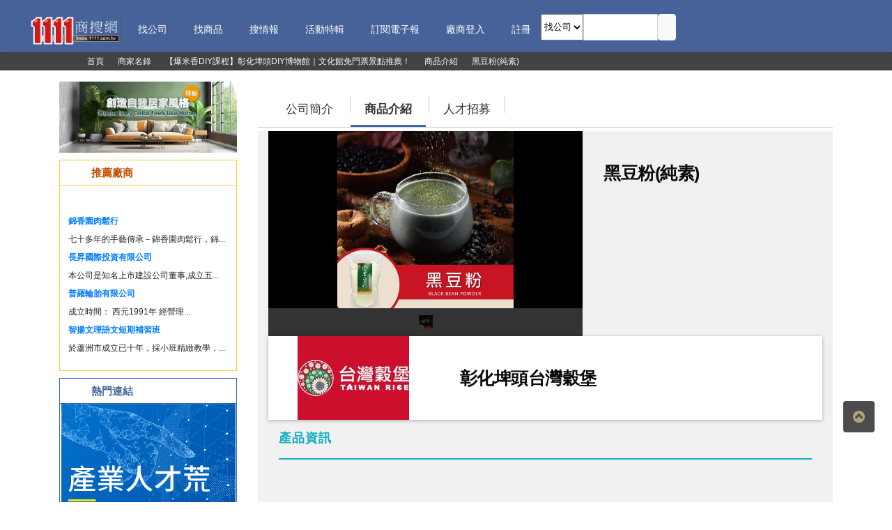

--- FILE ---
content_type: text/html; charset=utf-8
request_url: https://trade.1111.com.tw/company/595832/goods/385903
body_size: 62430
content:

<html xmlns="http://www.w3.org/1999/xhtml">
<head><meta http-equiv="Content-Type" content="text/html; charset=utf-8" /><title>
	黑豆粉(純素)-【爆米香DIY課程】彰化埤頭DIY博物館｜文化館免門票景點推薦！
</title>
<meta charset="UTF-8" />
<meta name="viewport" content="width=device-width, initial-scale=1.0, maximum-scale=1.0, user-scalable=no" />
<meta http-equiv="X-UA-Compatible" content="IE=edge,chrome=1">

<meta http-equiv="content-language" content="zh-tw" />
<meta http-equiv="content-script-type" content="text/javascript" />
<meta http-equiv="content-style-type" content="text/css" />
<meta http-equiv="windows-Target" content="_top">
<meta http-equiv="x-dns-prefetch-control" content="on"><meta id='MetaTitle' name='title' content='黑豆粉(純素)︱商品介紹︱黑豆粉(純素)-【爆米香DIY課程】彰化埤頭DIY博物館｜文化館免門票景點推薦！' />
<meta name='keywords' content='黑豆粉(純素)' />
<meta name='description' content='【產品資訊】【商品】黑豆粉(純素)。【產品詳情】----&ndash;-- 700g (--)
----------
----------------
-----------------------
----------------------------。找更多黑豆粉(純素)相關資訊請搜尋1111商搜網。' />
<meta property='og:type' content='website' />
<meta property='og:locale' content='zh_TW' />
<meta property='og:url' content='https://trade.1111.com.tw/company/595832/goods/385903' />
<meta property='og:image' content='https://trade.1111.com.tw/Include/getPhoto.ashx?vType=1&vNo=595832' />
<meta property='og:site_name' content='1111商搜網' />
<meta property='og:title' content='黑豆粉(純素)︱商品介紹︱黑豆粉(純素)-【爆米香DIY課程】彰化埤頭DIY博物館｜文化館免門票景點推薦！' />
<meta property='og:keywords' content='黑豆粉(純素)' />
<meta property='og:description' content='【產品資訊】【商品】黑豆粉(純素)。【產品詳情】----&ndash;-- 700g (--)
----------
----------------
-----------------------
----------------------------。找更多黑豆粉(純素)相關資訊請搜尋1111商搜網。' />
<meta property='twitter:title' content='黑豆粉(純素)︱商品介紹︱黑豆粉(純素)-【爆米香DIY課程】彰化埤頭DIY博物館｜文化館免門票景點推薦！' />
<meta property='twitter:url' content='https://trade.1111.com.tw/company/595832/goods/385903' />
<meta property='twitter:image' content='https://trade.1111.com.tw/Include/getPhoto.ashx?vType=1&vNo=595832' />
<meta property='twitter:keyword' content='黑豆粉(純素)' />
<meta property='twitter:description' content='【產品資訊】【商品】黑豆粉(純素)。【產品詳情】----&ndash;-- 700g (--)
----------
----------------
-----------------------
----------------------------。找更多黑豆粉(純素)相關資訊請搜尋1111商搜網。' />
<script type="application/ld+json">{"@context":"http://schema.org","@type":"BreadcrumbList","itemListElement":[{"@type":"ListItem","position":1,"item":{"id":"https://trade.1111.com.tw/Default.aspx","name":"商搜網"}},{"@type":"ListItem","position":2,"item":{"id":"https://trade.1111.com.tw/company.aspx","name":"商家名錄"}},{"@type":"ListItem","position":3,"item":{"id":"https://trade.1111.com.tw/Comp_Info.aspx?vNo=595832","name":"【爆米香DIY課程】彰化埤頭DIY博物館｜文化館免門票景點推薦！"}},{"@type":"ListItem","position":4,"item":{"id":"https://trade.1111.com.tw/company/595832/goods","name":"商品介紹"}},{"@type":"ListItem","position":5,"item":{"id":"https://trade.1111.com.tw/company/595832/goods/385903","name":"黑豆粉(純素)"}}]}</script>
<script type="application/ld+json">{"@context":"http://schema.org","@type":"WebSite","id":"https://trade.1111.com.tw/company/595832/goods/385903","url":"/","name":"1111人力銀行"}</script>
<script type="application/ld+json">{"@context":"http://schema.org","@type":"WebPage","name":"黑豆粉(純素)︱商品介紹︱黑豆粉(純素)-【爆米香DIY課程】彰化埤頭DIY博物館｜文化館免門票景點推薦！","headline":"黑豆粉(純素)︱商品介紹︱黑豆粉(純素)-【爆米香DIY課程】彰化埤頭DIY博物館｜文化館免門票景點推薦！","url":"https://trade.1111.com.tw/company/595832/goods/385903","mainEntityOfPage":"https://trade.1111.com.tw/company/595832/goods/385903","description":"【產品資訊】【商品】黑豆粉(純素)。【產品詳情】----&ndash;-- 700g (--)\n----------\n----------------\n-----------------------\n----------------------------。找更多黑豆粉(純素)相關資訊請搜尋1111商搜網。","keywords":["黑豆粉(純素)"]}</script>

<link rel="dns-prefetch" href="//google.com/analytics" />
<link rel="dns-prefetch" href="//www.1111.com.tw/" />
<link rel="dns-prefetch" href="//www.google.ca/" />
<link rel="stylesheet" type="text/css" href="/css/Bootstrap/bootstrap.v.4.0.0.min.css" />
 
<link rel="stylesheet" type="text/css" href="/css/webslidemenu/dropdown-effects/rotate-y.css" />
<link rel="stylesheet" type="text/css" href="/css/webslidemenu/webslidemenu.css" />
<link rel="stylesheet" type="text/css" href="/css/webslidemenu/color-skins/grd-blue.css" />
<link rel="stylesheet" type="text/css" href="/css/mediaBoxes/mediaBoxes.css?v=1.2" />
<link rel="stylesheet" type="text/css" href="/css/common/styles.css?v=1.8" />
<link rel="stylesheet" type="text/css" href="//cdn.jsdelivr.net/npm/@fancyapps/fancybox@3.5.5/dist/jquery.fancybox.min.css" />
<link rel="stylesheet" type="text/css" href="//cdnjs.cloudflare.com/ajax/libs/Swiper/4.5.0/css/swiper.min.css" media="screen" />

<script type="text/javascript" src="/js/jquery/jquery-3.2.1.min.js"></script>
<script type="text/javascript" src="/js/Bootstrap/popper.min.js"></script>
<script type="text/javascript" src="/js/Bootstrap/bootstrap.min.js"></script>
<script type="text/javascript" src="/js/webslidemenu.js?v=202008200838"></script>
<script type="text/javascript" src="//cdn.jsdelivr.net/npm/@fancyapps/fancybox@3.5.5/dist/jquery.fancybox.min.js"></script>
<script type="text/javascript" src="https://cdnjs.cloudflare.com/ajax/libs/Swiper/4.5.0/js/swiper.min.js"></script>
<script src="https://kit.fontawesome.com/1d790b90ff.js"></script>
<script src="/js/Common.js"></script>
<link href="/css/ui-dialog.css" rel="stylesheet" />
    <script src="/js/dialog-plus-min.js"></script>
    <link href="/css/raxus/raxus.css" rel="stylesheet" />
    <script src="/js/raxus/raxus-slider.min.js"></script>
    <style type="text/css">
        .more {
            display: none;
        }

        .hot dl {
            padding: 10px 5px 7px 5px;
            overflow: hidden;
            width: 100%;
            font-size: 12px;
			
        }

        .hot dd {
            width: 50%;
            text-align: center;
            margin-bottom: 5px;
			float:left;
        }

            .hot dd a {
                text-decoration: none;
                color: #4b4b4b;
            }

        .hot ul {
            padding: 5px 8px 3px 12px;
            overflow: hidden;
            font-size: 12px;
        }

        .hot li {
            line-height: 26px;
            margin: 0;
            padding: 0;
            border: 0;
            list-style-type: none;
        }

        #all_box {
            /*width: 730px;*/
            /* height: 1100px; */
            background-color: #f1f1f1;
            margin-top: 5px;
            /* padding-top: 12px; */
            /*float: left;*/
        }

        .word_p2 {
            font-size: 15px;
            color: #000000;
            line-height: 2em;
            word-spacing: 1px;
            letter-spacing: 1px;
        }

        #all_box h1 {
            font-size: 25px;
            color: #0b0b0b;
            letter-spacing: -0.5px;
            padding: 42px 0 5px 0;
            /*float: left;*/
            width: 68%;
            line-height: 1.5;
            font-weight: bolder;
            font-family: Arial, "微軟正黑體", "Microsoft JhengHei";
        }

        .cont1 h2 {
            color: #14b0bf;
            font-size: 18px;
            letter-spacing: 1px;
            font-weight: 600;
            position: relative;
            padding-bottom: 20px;
            margin: 0 0 30px;
            text-transform: uppercase;
            font-family: Arial, "微軟正黑體", "Microsoft JhengHei";
        }

            .cont1 h2:before {
                content: '';
                width: 100%;
                height: 2px;
                background-color: #14b0bf;
                position: absolute;
                bottom: 0;
                left: 0;
            }

        .menu .tab li::after {
            float: unset;
        }

        a {
            text-decoration: none;
        }

            a:hover {
                text-decoration: none;
            }
    </style>

<!-- Google Tag Manager -->
<script>
    (function (w, d, s, l, i) {
            w[l] = w[l] || []; w[l].push({
                'gtm.start':
                    new Date().getTime(), event: 'gtm.js'
            }); var f = d.getElementsByTagName(s)[0],
                j = d.createElement(s), dl = l != 'dataLayer' ? '&l=' + l : ''; j.async = true; j.src =
                    'https://www.googletagmanager.com/gtm.js?id=' + i + dl; f.parentNode.insertBefore(j, f);
        })(window, document, 'script', 'dataLayer', 'GTM-KM4K2BF');
</script>
<!-- End Google Tag Manager -->
</head>
<body style="font-family: Arial, '微軟正黑體', 'Microsoft JhengHei';">
    <form method="post" action="./385903" id="form1">
<div class="aspNetHidden">
<input type="hidden" name="header20190702_RadScriptManager1_TSM" id="header20190702_RadScriptManager1_TSM" value="" />
<input type="hidden" name="__EVENTTARGET" id="__EVENTTARGET" value="" />
<input type="hidden" name="__EVENTARGUMENT" id="__EVENTARGUMENT" value="" />
<input type="hidden" name="__VIEWSTATE" id="__VIEWSTATE" value="CQLnbdzm1IOHWLhM/9FL0LZE2hT8l2V+rTXiM0IpsXGzimbN1nfWxVtWp/lxTeZcFna/h2vIOiSFzpPvUZYpbQ4ZBGXII0dSWcMMzxAt/Kw7TAsM84IvZQEjvMJWs8g2WmXlyTJMRmCsz23V3J9qvSjk4tmTqx1++hZVUNJK9yQS29ipgJtA+TCyIPhLgFHM9WGQoEx+qewyI8mjptNppXNthp0eyweoagh8CnI0XJkxauUEdH7HLT45T9mmZiqGo8kz/yeabQBn/[base64]/XNQJ8/0CLQ3sgQLPFKjMIlZynxmYC5onvNEv2eWekiEvM2alSRxqcb/yutxcc+7348vue+E2XTIhInGRzjjzXFMFAGuPsjcSa1+PDcjqSBYSmYnf/la5lfVLnhRK3sRg/smDFcJCHqGvQrhMRYT0Qv5eHrS63S3rsO8Yol8MxalSRRQyQh453SyQ4QgmDW960L7qHTcwNm0M9ANvlMHld5cEaewJZ3J3+z2m5mA+Ct+rgS3aompX/S96tgFZm6i7jiOhcuUvg1qzDIyRD/rWnG+w8mk7qMjWq/7YlfQ2Kr3Dav0g63BwGC1tr/fnHAMcUufEsZO/q7I+bfKKGnJocV535jZ27ziXlcFK1dO5othCaGO6LdjFUlAQgx/ggl/PsQxsWADKD9FUj7lTORN/KQ4kzHN36GuAs3BSpqWz3Bnt6SsanoZSoWKkPRB1iCn9pQftod3Za3a8DxjSKD7sOeUSmTrG3irU6kfTm1d0D0F/JP/0dD5q9WcZ5VNadwRbonLd+D4pbJxipEJzEE1Ap+d0/MmqMAQU/Ug52nQjy06w2GtkVxsmq+EngCWh8ynC6ChvTi3kklBR+1W6HozLJNCwBrx+XdBfJoWAx9MrLb2anqcVEyZ1kO7lpTZpmYfsKR19W9fxp+3VSugrZpim11y70U+AskUcyShYVOXMImTU0KTIntjUnQLNZ2i2G7Tjc65H3anQCoL1jqcoHB02khapp/LW8+BmZ8BOZ9gfwlBdJUwoAMUsjUGFO0wgHIj/Ki8r/QKhz1kKG55R3KHsZZMDuirhMbwIyz7jzLQ9LsP26r2TeFNaucRUYkz//dCtvQBK4Pjt2L+i4z/ES67VQwaUlQbJRtMFPV/ysZ0/Ssgr2ax6/EM6t+c5eCet7HCCKnTujlC4qBw2hJ/Ym1heWpKm4PO607qGJu+eYNUZAGf3K7XCQzwfTkvm25lk5t34QK6TrIjSPUBHfYx8h/Nx/q2EHyHSvCnn6ZSxfO6/GRWUkUvWLPi9v746/TeiiipEuE3ClaoiHz9PjQ4McgsuYK/CDvLJA9hV4XZlkji4q+jXmTH1AohQeVI/aa+el/OA5hRejY7oPTZlRPcK+frCFquQ6QDuHIgAniWJTnf5pSuPSx4cpmSePXfnoUEsLcnbsHIa7E2Gq+irmbjlcyAiVhTV98XGxKBuACS5ziyG9vqsFoytT0BWmqqwTHPV7IuTpyjbXZD7ZefYMW98X1u3zuwqsVeLgqn/A+HNnZ3wBqF4XvzV9Qwryw4sv83Cb+9+qJj6NrePttSqL8sNITY1uUp5TjKJF3WBO+L8dLhN15YjyCyJJ4GEtiKX2toHqb35sCs7bAZfAMvTPlI6+VwajthqQj0zzf2MabMaLAOlQ7qNiLp2HsZTPQoCiw2ukIkZ8ydGMBG+D/FAqujMcnbHQek+bMp64bLxUjWclkoIHcb4oHfPslr47GS0JcxyCAqJRNaZ9wwaJxLHdYvGr13GaRmpgmsAwOfvf/TxvIJQ/jw9PK/yDuF+vFxC01lJDEyUdULEZMDeRe1vUmz7DwyrCsQJK1y3rJdqhL5mIwNl1gQ90iGBpqASb8TZd0BOQrZSghNv7WWogovQJSgaGyPDrtz3j8o/Q7WgxUTwyr29Uon62iiz0e6D069Rtp3L5STcwoRsaWj2svkEH3xivi8avQ/2c4GEP1OH2rdoxg5yOKIdZJ7mAH1rnnNF4jqvthLTAmNGXlbY0G/lNG86N1nk2aolWHGpWwpsi/1bu1hfjY3xZ3BktErvd7zM9rGhPbyJdxfWQkdE4VFJwDodNqL6X+upRZ7LWE41HW7M9vlGce0s4SpGSXVKkwi+0oL/wblOwtak9F+JiOtKno9cBnUPCnjuOoc3ZeD/KpcNuIvoPzt8zAfDf8enU24PSd3DB5XyMI8uHoZjzy2+fD2z7AlTG1FYWB/dwzDcKsz7elBsTsxVp11O121OLbuUus9/BvDMezY3dGZL8tDNTQWyV/uXt/aqUiJwfvvxVdPOjwpN+ynxhuMPCICEXKIU1R6fey1jMHoIr/J7ac6NLTwyBdK8sgCu2VGKRMaJZvslTf5X0AIqLqGDc48EEbTsVvJLUmn4md5fbiTZVZC51CPgse8LoJ85BKC7V1Ctyv/g4/Yn+/qBTCg2GdWcfp5bM7upSAKEl2N4N0aqYB4tUjioVCd8TW4CbYLl6whiVurklB3K+PykKFCj9Ksf/QdFyt7SdGfts4jRFddXVR+2lrOAGhFPcGQedE+Sc08ZDZLqZHxJYQ3404ClovALWi1EOc+NR2tsGpGl4Q2vnVwFqZ49JD1ZQW/RkzhzL1cZEgfIZpOskrk4k9ZNktLLI6HUfsJK0SJGXuYqhvGyZCNcZvNEUb+Y+ZTlw2LWnW9Nx9CEbZIqYGvDuwlHyrQk3mkUASnUAJrRSc+2spN5Nc1GI61JFZn5FMR0/63OIFyRHFtEQfa3y77lLtYMr3qCbl+A2PgfDm5Qma1LMy4DeNZ6ip1ins53ZNXh+fOSEurDrPmjhoD9kUgmF/aUYNPOijYEUi9uZIc3Ah1QSNICqUstp/Z6IlwCKPvMQbxKIdEt4E+ljhnvYmYPLAOlffDvpkNJXtWTE6DmhB0HHwn/N2uzSKVH9JmVSJhd1r3dHhwH28rIrTz1s8fAvOjltkdl1+Bm0dQCDq6XcQ60Lu6ZAUZKt22zNSB0Wm1xymMlQp+XG/cukyDNk83/7knBXa6oH7VXNcLDMdHJJqkp72w2Dg1bB6NSvLRXmar1rhRRl49GsD89DOlXQ5gweykxv7mpsVxnvbTdDtVjiEPk5rBhw85r5JBlxuH4nNzT9Ly/3SM7IeubXC8UHBJiJHogvlSTJADsXk1RNYCrLaUOE+6RLmTrJUfC+vhZYTq/JB0GpnzUaIY+f0O8bGQ+jSdTfNwEOiIVY9i/lyyIVx2sj6yMo/scAQBmFi3m/z3z8ZuAfhrggNEgs+7W7MPakXAPcM7ZVZyvEXfmiqe0jQUwjkvkuamStn+k1Zhnm3noPZzrcvLlFfS7XEmWmLMnoEX+FDE1lngdSyoaqBWKoJ8zpNR5Qa1iM/w+wP5FrnJjJv44SmXHhFSWWyb7ABt5zCHtLBfE4G1y+WfcB6XdDxuMYHO4GoI3hYkuSw4ymTxASrKwBWCLJF+7vAB+1xIyxfgVvxB6HArA5+5Za4BJXUSIfS1LIxbryj8CCrHPB1ftWbXFbMzcI2MF8muH1B6gCGsFMS/chHREOQYbCJCANZiHLBZAN2aDBDqmX2lsuj1IP/cveRwvAwbo5XESgjc+fWjA+S4RTFmhM4UYTZffw7p0SvfPhb0cuG4BUDL/X9pJsZXGOGUFgJCmwjwZ/tQDsWZbO6U6Eu4gLG+9k9SAWLUYsPIqsmZIHfS7XV99J7uTODHyKS6seezPbapUIZXCvTriD/ITtN5ttvIg5lh2cos7/oW/+/zzsd8mF9pGCWb20hjiYwNHtRDDzugddwxZ3jkDmFz8QeoaI1x2uNQx8wvEEZb2jm1MqhUmY0OVWB2LIS8vrfkj7LOgndZwW6CmTX/QekI9CVgR3oweXlAH/62eKyGW8gRTrE91S9swBnaQKX90WTDbAkhmImKVxaHf0UZsJADth2S3NA7u5xjomTWzcqr6KQxghwQZOfXj0mdmUkO0bhIwZssgzRXJXm+qt+pfI1ZosbMyJlV13N3ILa87XXK7TSEmUi/310AHMjejZLWX57Hs/9Ptvo1Ghh4JSXmrzDQaKAd4o/xfWq8vnpyu+a6D6EiIKmRRnHY6KnnR7JTnksQnbHrRWaKsCP1mHtWmEzKIA1/Wz0baxpL1O2ovWiWseAmp7N/RlOkbfQ9IjOzDmvP86icVvxuIKQ+CxaQlcmqvR8cVbPuILGZXYjGaHChX56WTPCpvrKBbq/qVSKUl2pCkYYrr0kgtWn43MToRPaWRO6qT/5E3Tsi2zSYIRW9MC0dDiaN79sZr81Szxg4a7J87T5KPYgmERl+vQZgVoL27nmQOsYh4bVMNFH4I/[base64]//eb0vqfcMdOVvouWsADqRUaqkmTKu3dc7Q3ii+DmrBaIJzMaAGK2rlVxnlQh4S2Wtp4rCDz/Xr1vz5rxB6o8svjzJle0FqjjW1FutCCwLVmPrflAAlXTqCJyH7q5xuEqQRQ/0DjeaqrqDJ7Py+VyYLcb/QvKS5OGUPErzcrHedRzvHItS4jvUOI1a0t7fcw0wigIPSWKBaOhE9iBeCcqfAHjByDTMQpmXz4yCxLR4o6wcv7PtXRSM+O9d03/Nw5WOuUP9fv98CLooC52p3oqp3F3Jz7XTnrdZfhZvf0z25zdoD3pvHw5knMcQJduPDGplxgqLryJAqX0uYIDlaIjK7LoVbaBQA0mNfTAZ3+R9MHwxRps4VYa5kiGc3dj7dvIvXBpNgzjLkaRwvOHl7330K6XGkwk0ZvNgWgAh6iDFL5InS2O0S/oCy1+yxJYdCg4Pcw2DGMiG8BFhh3ioxRA6KZd2z/tTcsSJFavlIPPJGu9/In5O24/JHaXW0FPGNQPllnU3Yiby++J8CfhpHuJxhDCJmjtI1d7fV4964PoPOevMB/4gskQto7siXqNANbcG9PESq8fgBP32d+oFN10HDMgrAKULBu9KS6MNrGXOk3zvEDl/UFd8o6S4Sv67QqdpblIEegx+81QJeTBtkQwGm8/nK5wC5xCudfxxwIIl+JG6iDXoXLxzmWgv59lcVrgqnZxX6Izf/[base64]/3LHqGNlVPQXt3QAndAc3VDe53Lngv/3y2+ptahcB2xlhyjBIvd7qaj1IDlrK+ya7PvzTAT74EkdPmid2wOov9CFGNwBszrOuZQRW1qjKS+QuLKEegqxHw2O4TwrEilzrQioNmdi+8pjTZ3+H068LJrK3Kcx/Gn+jEsN9hO7mkp5FM6gbR6yOwxLbIMp9pus+d2giFUobueF5lkXlk/A/V2gGjxoWRHVFI357BTJHd6aNZwgCDXU8OEDgYjuW/uTS5ruiFPpxWU4RcDpeBNSwGC/hiHGwSIuZpIM8UIYs/7O95EJX9jZlGeJgtCcuxa6tOai+ovLmH/HKrHjVBpu7Q+reiy+53e2zCGlh829+Shumzg5HGkByb15KCPBIrXtbKw5VedUVVVYHSbV0eQMYEkhiOZWPccvOttjz9xBKZICnfL2qMgjPm9zEEfozCZoFetGQ/zXrdoQmUenz9Az4wM8IgjUFGe4r/eIqUoQj3lhbMcuTdVX9t8dOGg1Uj1BMAZo4M6+LNf8BDpbKGHVCgpxe3pBHSmSolB01/NPNUh4W9GPQbE5+FcIwuXeE4hkAcxHLpqJynHc0Nkx67YQoNfFrENa719IH1UOjx6WpXQ6tm/FPf4K/wE/fKFjC7u7WMEhGf3ooS/MiZ+a1iDMI0xNqss5fM0cqv10NHPPy2vyBOj2CPNW0Ca7skIei9vyz4bfBvmyN97Deu3DpvAw8TeiocQ6kyItkXpi2BoS3euU8GHSV/FwM/y5YB/ul6rTnAq87vVPRKC0fzbFZ9w1MCpD9e7QTD0KsFZHRb7ln7sKXvDVloeo/akYnMl6tviSM6ujbS5oh4zhOFXCNCNLugcbLsmwUNCxBRsJSaJ+jrxMMOenUEbDJ2nF7muB9suSHX0d83M8oe/VZteinMPQDe/RPvtSlPfhYGis1qAyj/ZNj3RfNfg/CC05k6Ay7Kd8q8tEyNButSgqVYdJ1JTJ76Q42D7QbMd9MaNXgavR0+p+nPn3T9aQRWzzJxiTkTF02YJVI3enIm22/6gjnkDFOo4qyy01Pz9LBNGF7iaF7UKBJY9tAz10H0UbYwmhpKFYvO2c36TLaq+SfD+VmP2uVqfGB9++NOkUPMjWT/w3QjyWLkWK6TcCPR3urcJSKlIXLL7rPNlx3ZpkKHrh5vJFDCYNSRtSDdd1Rd0NiHI6ptsSeVepXppWIxmNwOTr6uiUQKZjDWXJMIl5yoL1Jej7s85oVuj9gKVKOf8zd58Q5TwdBQEuzkFX1AcxEJ/4pbpjIrUCSBFoysdN3IjnOWm8hF0E3BqyLU0XShAP7Ef25XO+c8zCzaEsmvNzcswVJvekHP/abgsI+yOtOFOCbSggjO0/xtUJmMtGrjCv2iCeg/IepL+XstVS/vgLle5KWUTowxNHx15/eWm7SqMX5jkEnH3pqQ2QOMoajUvZK9p5Nts3bdi/mb+Pwm8W/[base64]/qxQoLvAdh+8yQqC2X2773MF6fADX6qxFQzShk13EfDe0VoMk5pf+xJ46XQrhHRO0JcSp2Tx11vevb1maoITFRla7jyQjtpIJX22wvG5+77PSKL4xbRYmTyGZEaH290rmwKnYZeezNlDt1e6pwL3PhYCjby8ExFW/FQqvO2TItj5kfGHScMAEpWIxZcm9CvqrkWClG1mg2wpjQ6mnu2ds0t9HJraYHKWaPAO6WZRPC07oG1lb+JczWinj/[base64]/JadmpwpW0L2vn5BVrAGkxUN4uKcXFNVwFDYmlbw0W3YBT8n531ja/93gBW4xb0yv5fWvyqg3R0bb9J9jO2d+gG7WRqPR2YUmqoFZG5KFZAJP5Dg5cx094BDI1jajgVxLNOwxRjib/4vFlK+QfbaOB67eo9gK12setDlXxCnL9gaTAUnIwd8Glvcvg4fycFaSsnvts4Uce4ZyFuX7hFrDB0AHIY6KO9rk0mdwPAoLv6Wf4QIX9Nch0DIdGyAAXZ+/MhhQaUpE0IYqXeux6fe+ISig1VXcWVX8KEs88SbY+Rhqtz6Wf5txr4rbFYfNHPXzMXly3QYbwjtx22YkOKW52rME/K8Qx5eFy8gzDwhFBXh/BCpIPFdfg0Pz69vbEYqFhB4lVYmCd8L2i+0bQh9bd6Pd/8OjuO05rAVbkj5mCRfNKwWOcZf9PTFxq3mzkex66NYOqA1gh3qFfkI6h4hSRYO7y6I2Lp/MbGPEf25Ra7QfK7Wohi8bF8I5I3KJizEG8BbwYfMDpVuEyUqBd+QTtJMu+4AGw3sYIuj6gEqxfP5fVxogu+TDnBtMEu9L2GSlBpMBJ7C5EXlWJRKVc3Eu+s9UPYVXfeUD+5RQRto3sDIzON73PBKhvq4S3WNLi9lRAz64dEuDjBMdSVxMg0jhM6RX1wwWwW//qXb/teNZsaAk10pwaOVcUGtoxpB/kVQkvZqhx5sTJYY1/t4HiU7/[base64]/rns1Of3FekIBLHnpC6NXdaMhLmFSp8UqrGPgZHxYiRgsv0kg3uPbpKAY+ZUZPWTQ+zYRpbN9I6sWvHh43ke/[base64]/m9FGvR/MFMmpkE1Kv3j19IxvZqa7aC1fRrPWQGnJyFeGft+EJHRoG586fcsvb6qWLm3bFjg/tKKmoOXZ32+jFAxvgCA+zOsBH1WdJSZQP6sMG4EUui0tsbCVW32p+fSUZvhU1U14lFvOREhTd3oBuxftbKk+BAgqQLw4NpuuGIOhjOSZvXlndnDA1Wo83DqsgfEvrTjz5WpHU/UyLr50oDmTj6Np4wKBTxOX7q9WylvrRmtmsuTiiblYwUlF6KFUKCUEVxQjhSjI7UMWHrAbXDOMP5MBMuYZuMzbK1ujxdpzZ7J53Y/D7GbPsBL3cjmYPH9gWc/NnjStQEo62tnd5KVe93PajWxURr3yab6rHBUvXEzTTeTON5KbBpV2TFaKHcA/1q1YvYcdocWBL+jYUr6ETaK+oYDQzPzehE7VwtaaWwnw0hjbwBFWf+0p12GAED+oZOKFEBuCmfd4Q2CJBlT+Vsz8zE4q/jZNwAp5TAyYJA7tTnDBGxYV7hsY8MCLSf7WKVaulCbmD0Jwd+mT2HBVuXYdzZTMjmFkJyqTsylBPfLGABgNdvyMpaz/Mrf72WhespW/4n2yjwhRXL17LftL3ZALH07ADJFSRlV+fZhwfL7mJKVsCwthSmLmrXTEr1Y2GhfLWTRIK8H2OFazHQT5Nm/OIpMz/UExr5Yi1rJf3snmPDKgdNNzokTnmSHrrhNeW4XhZv5fj98sUhCUWrY//CPEsQU3Q9ovWIsRKHx5xmfGorlc6FQ2icOXiKcw/tAn+2MBy5OrabU98aH4NudiAcVej4P/ZJ/KIoiLFzk+hvCluFUCv4KTrK1NCBEWWLNmq2Y3zWlJnr+4KmMvMLuHztQNRwexwprhmdusTn6QVFOGxOnfyBlPQr7xSkSZWWO9Yc09Q3Z0xITbR66hXqZXnL7oDxoGkQiUu5dgRrZJfOo/nSHCbcCnmgnYe9gnocrPuoWwydyFBHx59b2pP5iHhvyEID88Dkj5sfuNt1LrsihP6yJQ0KZH/f298UiFnhOq/bZjwuXkWkbHH2t38/UMV/5aOIcX/GUAUw7GWf+BRJ2SuDQny0FoH96zWhcBdt2KFfFX3X7h2bRxvz2R0xn0qLY5osbn9MRyV6gEjsHzlNjvjZGMgLxpm/WyJ0qEbFuYqv56+aOEWkTprSTY5sPeY8/w5IooWLB3mMXPAghIMCJTGWcLPNr1YtfGl19kdlhFRqTuP7JctPuhH1Ix4sbNGDzg8c1LTus7qtJxezFsUwNa4E4rPNqHiukoxVgVsAENTWGJcgq/XNEf/DTlUAOP8Clbas6Z0S6VIf5ZayY4njJX3E0u5Gf113syJFtniQ=" />
</div>

<script type="text/javascript">
//<![CDATA[
var theForm = document.forms['form1'];
if (!theForm) {
    theForm = document.form1;
}
function __doPostBack(eventTarget, eventArgument) {
    if (!theForm.onsubmit || (theForm.onsubmit() != false)) {
        theForm.__EVENTTARGET.value = eventTarget;
        theForm.__EVENTARGUMENT.value = eventArgument;
        theForm.submit();
    }
}
//]]>
</script>


<script src="/WebResource.axd?d=pynGkmcFUV13He1Qd6_TZCX1eBw9NUoYMXQIsnxnsQsYobEpkwvyc2EYkqdS9DuFzMuUzg2&amp;t=636480619623431523" type="text/javascript"></script>


<script src="/Telerik.Web.UI.WebResource.axd?_TSM_HiddenField_=header20190702_RadScriptManager1_TSM&amp;compress=1&amp;_TSM_CombinedScripts_=%3b%3bAjaxControlToolkit%2c+Version%3d4.1.51116.0%2c+Culture%3dneutral%2c+PublicKeyToken%3d28f01b0e84b6d53e%3azh-TW%3afd384f95-1b49-47cf-9b47-2fa2a921a36a%3aea597d4b%3ab25378d2" type="text/javascript"></script>
<div class="aspNetHidden">

	<input type="hidden" name="__VIEWSTATEGENERATOR" id="__VIEWSTATEGENERATOR" value="B18EFB73" />
	<input type="hidden" name="__EVENTVALIDATION" id="__EVENTVALIDATION" value="exRjkXsk/irwn1Be4S6ftWV48IjcqJGeBZx5vyO1v8zpcQskUzB1X2nJdSVsmcHRzaQ62Y4f/fewUsd/su2Yj+2l2j8qVzGco+xOd2i4Bwtt5Mt1tyAN5EQbzvjLv5oFX2ukwse7rB3Vz5pc4tf4WPc1Ws7uQ9gpRgPLSneBOnvtKC/0" />
</div>
        
        <script type="text/javascript">
//<![CDATA[
Sys.WebForms.PageRequestManager._initialize('header20190702$RadScriptManager1', 'form1', [], [], [], 90, '');
//]]>
</script>

<!-- Mobile Header -->
<div class="wsmobileheader clearfix" style="background-color: #466299 !important;">
    <a id="wsnavtoggle" class="wsanimated-arrow"><span></span></a>
    <span class="smllogo">
        <a href="/Default.aspx" title="1111商搜網">
            <img src="/images/logo-png2018008.png" class="img-fluid" alt="1111商搜網" />
        </a></span>

</div>
<!-- Mobile Header -->
<div class="headerfull" style="background-color: #466299 !important; height: unset!important;">
    <div class="wsmain clearfix">
        <div class="smllogo" style="width: 12%;">
            <a href="/Default.aspx" title="1111商搜網">
                <img src="/images/logo-png2018008.png" class="img-fluid" alt="1111商搜網" />
            </a>
        </div>
        <nav class="wsmenu clearfix">
            <ul class="wsmenu-list">
                <li aria-haspopup="true" class="first"><a href="/company.aspx" class="navtext"><span style="font-size: 0.9rem;"><i class="fas fa-building"style="margin-right:10px;"></i>找公司</span></a>
                </li>
                <li aria-haspopup="true"><a href="/goods.aspx" class="navtext"><span style="font-size: 0.9rem;"><i class="fas fa-shopping-cart"style="margin-right:10px;"></i>找商品</span></a>
                </li>
                 
                 <li aria-haspopup="true"><a href="/NewsList.aspx" class="navtext" title="搜集工商展覽民生消費等資訊"><span style="font-size: 0.9rem;"><i class="fas fa-newspaper"style="margin-right:10px;"></i>搜情報 </span></a>
                 </li>
               
                <li aria-haspopup="true"><a href="/Events.aspx" class="navtext" title="商搜規劃廠商主題性活動特輯"><span style="font-size: 0.9rem;"><i class="fas fa-bullhorn"style="margin-right:10px;"></i>活動特輯 </span></a>
                 </li>
                <li aria-haspopup="true"><a href="//www.1111.com.tw/talents/epaper/ePaperIntro.asp?epaperNo=6" class="navtext" title="商搜推薦精選商家與熱門商品"><span style="font-size: 0.9rem;"><i class="far fa-newspaper"style="margin-right:10px;"></i>訂閱電子報 </span></a>
                 </li>
                <li aria-haspopup='true'><a href='/Login.aspx' class='navtext'><span style='font-size:0.9rem;'><span class='fas fa-sign-out-alt' style='margin-right:10px;'></span>廠商登入</span></a></li><li aria-haspopup='true'><a href='/Reg.aspx' class='navtext'><span style='font-size:0.9rem;'><span class='fas fa-lock' style='margin-right:10px;'></span>註冊</span></a></li>
                <li class="rightmenu clearfix">
                    <div class="topmenusearch">
                         
                        <div class="input-group">
                           
                            <select name="header20190702$DropDownList1" id="header20190702_DropDownList1">
	<option value="1">找公司</option>
	<option value="2">找商品</option>

</select>
                            <input name="header20190702$TextBox1" type="text" id="header20190702_TextBox1" class="form-control" placeholder="" />
                            <a id="header20190702_RadButton3" title="搜尋" class="btnstyle btn btn-light" href="javascript:__doPostBack(&#39;header20190702$RadButton3&#39;,&#39;&#39;)">
										<span class="searchicon fas fa-search"></span>
									</a>
                           
                                
                        </div>
                        
                    </div>
                </li>
            </ul>
        </nav>
    </div>
</div>

        
        
        <div class='p-1' style='background-color: #424242; color: #bdbdbd; font-size: 12px;'><div class='container'><span class='page-breadcrumb--default'><a href ='https://trade.1111.com.tw/Default.aspx' title='首頁' class='text-light'><span class='fas fa-grip-horizontal fa-fw' style='margin-left: 10px; '></span><span class='fas fa-home fa-fw' style='margin-left: 10px;'></span><span>首頁</span></a></span><span class='fa-solid fa-chevron-right fa-fw' style='margin-left: 10px;'></span><span class='page-breadcrumb--default'><a href ='https://trade.1111.com.tw/company.aspx' title='商家名錄' class='text-light'><span>商家名錄</span></a></span><span class='fa-solid fa-chevron-right fa-fw' style='margin-left: 10px;'></span><span class='page-breadcrumb--default'><a href ='https://trade.1111.com.tw/Comp_Info.aspx?vNo=595832' title='【爆米香DIY課程】彰化埤頭DIY博物館｜文化館免門票景點推薦！' class='text-light'><span>【爆米香DIY課程】彰化埤頭DIY博物館｜文化館免門票景點推薦！</span></a></span><span class='fa-solid fa-chevron-right fa-fw' style='margin-left: 10px;'></span><span class='page-breadcrumb--default'><a href ='https://trade.1111.com.tw/company/595832/goods' title='商品介紹' class='text-light'><span>商品介紹</span></a></span><span class='fa-solid fa-chevron-right fa-fw' style='margin-left: 10px;'></span><span class='page-breadcrumb--default'><a href ='https://trade.1111.com.tw/company/595832/goods/385903' title='黑豆粉(純素)' class='text-light'><span>黑豆粉(純素)</span></a></span></div></div>
        
        <div class="container mt-3">
            <div class="row">
                
                <div class="col-12 col-sm-12 col-md-3 col-lg-3 col-xl-3 d-none d-sm-none d-md-block">
                    
                    
        <a lNo='721' class="Adbtn ADLink" ad-type="內頁_內頁左上" ad-title='創造自我居家風格' style='' title='創造自我居家風格' href='https://trade.1111.com.tw/sp/furniture/index.aspx' onclick="SetClick(721)" target='_blank'>
            <img alt='創造自我居家風格' src='/ProductImg/AdLink/721/2024111808434885.jpg' style="width:100%;border:0;" />
        </a>
    

                    
                    <div style="height: 10px; font-size: 1px; clear: both;">
                    </div>
                    

<div style="border: 1px solid #FFCC33;">
    <div style="line-height: 35px; color: #C64F00; font-size: 15px; padding-left: 35px; padding-right: 16px; font-weight: bold;"><span class="fas fa-trophy fa-fw"></span>推薦廠商</div>
    <div class="hot" style="border-top: 1px solid #FFCC33;">
        
<dl>
    
</dl>

        <ul>
            <li><strong><a href="/Comp_Info.aspx?vNo=542638" title="錦香園肉鬆行">錦香園肉鬆行</a></strong><br />七十多年的手藝傳承－錦香園肉鬆行，錦...</li><li><strong><a href="/Comp_Info.aspx?vNo=251059" title="長昇國際投資有限公司">長昇國際投資有限公司</a></strong><br />本公司是知名上市建設公司董事,成立五...</li><li><strong><a href="/Comp_Info.aspx?vNo=176127" title="普羅輪胎有限公司">普羅輪胎有限公司</a></strong><br />成立時間：  西元1991年 
   
經營理...</li><li><strong><a href="/Comp_Info.aspx?vNo=167618" title="智揚文理語文短期補習班">智揚文理語文短期補習班</a></strong><br />於蘆洲市成立已十年，採小班精緻教學，...</li>
        </ul>
    </div>
</div>

                    <div style="height: 10px; font-size: 1px; clear: both;">
                    </div>
                    

<div style="border: 1px solid #406899;">
    <div style="line-height: 35px; color: #406899; font-size: 15px; padding-left: 35px; padding-right: 16px; font-weight: bold;"><span class="fab fa-hotjar fa-fw"></span>熱門連結</div>
    <div class="hot text-center" style="border-top: 1px solid #406899;">
        
                <div>
                    <a lno='647' class="Adbtn ADLink" ad-type="內頁_熱門連結" ad-title='產業人才荒論壇' style='' title='產業人才荒論壇' href='https://seminar.1111.com.tw/' onclick="SetClick(647)" target='_blank'>
                        <img alt='產業人才荒論壇' src='/ProductImg/AdLink/647/2023042510450555.jpg' style="width: 250px; height: 250px; border: 0;" />
                    </a>
                </div>
            
    </div>
</div>

                    <div style="height: 10px; font-size: 1px; clear: both;">
                    </div>
                </div>
                
                <div class="col-12 col-sm-12 col-md-9 col-lg-9 col-xl-9">
                    
                    <div style="border-bottom: 1px solid #d1d1d1;" class="mt-5 mt-lg-0">
                        <div class="menu">
                            <div class="muscroll">
                                <ul class="tab">
                                    <li>
                                        <a href="/Comp_Info.aspx?vNo=595832" title="公司簡介">公司簡介</a>
                                    </li>
                                    <li id="spanGoods">
                                        <a href="/company/595832/goods" class='selected' title="商品介紹">商品介紹</a>
                                    </li>
                                    
                                    
                                    
                                    <li id="spanCareers">
                                        <a href="http://www.1111.com.tw/job-bank/company-description.asp?agnet=etgm_YPJOB_TRADE&nNo=69090013#c4" target="_blank" title="人才招募">人才招募</a></li>
                                </ul>
                            </div>
                            <div class="clearfix"></div>
                        </div>
                    </div>
                    
                    <div class="clearfix"></div>
                    <div class="word_p2 ls container" id="all_box">
                        <div class="row">
                            
                            <div class="col-12 col-sm-12 col-md-7 col-lg-7 col-xl-7">
                                <div class="rev_slider_wrapper fullwidthbanner-container" data-alias="youtube-gallery70" style="margin: 0px auto; background-color: #000000; padding: 0px; margin-top: 0px; margin-bottom: 0px;">
                                    <div id="rev_slider_74_2" class="rev_slider fullwidthabanner" style="display: none;" data-version="5.0.7">
                                        <ul>
                                            
                                                    <li data-index='rrs-0' data-transition="scaledownfrombottom" data-slotamount="7" data-easein="Power3.easeInOut" data-easeout="default" data-masterspeed="300" data-thumb='/ProductImg/32/595832/2023120605523293.jpg' data-rotate="0" data-saveperformance="fade" data-title='黑豆粉(純素)-' data-param1="" data-description="">
                                                        <img src='/ProductImg/32/595832/2023120605523293.jpg' alt='黑豆粉(純素)-' data-bgposition="center center" data-bgfit="contain" data-bgrepeat="no-repeat" class="rev-slidebg" data-no-retina>
                                                    </li>
                                                
                                        </ul>
                                    </div>

                                </div>
                            </div>
                            
                            <div class="col-12 col-sm-12 col-md-5 col-lg-5 col-xl-5">
                                <h1>黑豆粉(純素)</h1>
                            </div>
                            <div class="col-12">
                                <div class="box">
                                    <div id="seeMore" class="row">
                                        
                                        <div class="col-12 col-sm-12 col-md-4 col-lg-4 col-xl-4 text-center">
                                            <a href="/Comp_Info.aspx?vNo=595832" title='彰化埤頭台灣穀堡'>
                                                <img src='/Include/getPhoto.ashx?vType=1&vNo=595832' class="d_logo img-fluid" title='彰化埤頭台灣穀堡' alt='彰化埤頭台灣穀堡' />
                                            </a>
                                        </div>
                                        
                                        <div class="col-12 col-sm-12 col-md-8 col-lg-8 col-xl-8">
                                            
                                            <h1>彰化埤頭台灣穀堡</h1>
                                            
                                        </div>
                                    </div>
                                    <div class="row more">
                                        <div class="col-12  pl-5 pr-5">
                                            <div class="border-top">
                                                
                                                <br/>聯絡人：王玫青
                                                
                                                
                                                <br/>電話：<a href="tel:(04)8926088#22">(04)8926088#22</a>
                                                
                                                
                                                
                                                
                                                
                                                
                                                
                                                
                                                <br/>地址：彰化縣埤頭鄉彰水路二段526號 <a target="_blank" href="//maps.google.com/maps/place/彰化縣埤頭鄉彰水路二段526號"><img src="/images/map.png" width="29" height="24" border="0" align="absmiddle" /></a>
                                                
                                                
                                                <br/>網址：<a href='https://www.ricecastle.com.tw/' title='彰化埤頭台灣穀堡' target='_blank' rel='nofollow'>https://www.ricecastle.com.tw/</a>
                                                
                                                
                                                <br/>FB粉絲團：<a href='https://www.facebook.com/RiceCastleTW' title='彰化埤頭台灣穀堡' target='_blank' rel='nofollow'><img src='/images/f.png' width='20' height='20' border='0' align='middle'></a>
                                                
                                                
                                                
                                                
                                                
<table>
    <tr>
        <td style="vertical-align: top">
            <a class="ContactUS" data-fancybox data-type="iframe" data-src="/Include/ContactUS.aspx" href="javascript:;"><img src="/images/r01.gif" width="128" height="28" border="0">
            </a>

            </td>
    </tr>
    <tr>
        <td style="vertical-align: top"><a href="javascript:alert('請先登入！')" id="track1_aPB" class="Pointer" data-bookid="595832">
            <img src="../../../images/track.png" id="track1_imgTrack" width="128" height="28" border="0" align="middle" /></a></td>
    </tr>
</table>

                                                
<a class="Pointer" onclick="javascript: void(window.open('//www.facebook.com/share.php?u='.concat(encodeURIComponent(location.href)) ));"
    title="推薦到Facebook臉書！">
    <img src="../../../images/f.png" width="25" height="28" border="0" align="middle" /></a><a
        class="Pointer" onclick="javascript: void(window.open('//twitter.com/home/?status='.concat(encodeURIComponent(document.title)) .concat(' ') . concat(encodeURIComponent(location.href))));"
        title="推薦到Twitter推特！"><img src="../../../images/t.png" width="25" height="28" border="0" align="middle" /></a><a class="Pointer" onclick="javascript: void(window.open('//www.plurk.com/?qualifier=shares&status=' .concat(encodeURIComponent(location.href)) .concat(' ') .concat('&#40;') . concat(encodeURIComponent(document.title)) .concat('&#41;')));"
                title="推薦到Plurk噗浪！"><img src="../../../images/p.png" width="24" height="28" border="0" align="middle" /></a>
                                                <br />
                                                <br />
                                                <br />
                                            </div>
                                        </div>
                                    </div>
                                </div>
                            </div>

                            <div class="col-12 col-sm-12 col-md-8 col-lg-8 col-xl-8">

                                <span class="word_p1"></span>

                            </div>
                            <div class="col-12 col-sm-12 col-md-12 col-lg-12 col-xl-12">

                                <div class="cont1" style="margin: 1em;">
                                    <div style="margin-top: 1em;">
                                        <h2>
                                            <span class="far fa-dot-circle"></span>
                                            產品資訊
                                        </h2>
                                        <div class="row">
                                            <div class="col-12 col-sm-12 col-md-12 col-lg-12 col-xl-12 pt-3">
                                                <div class="Article_Content Product">
                                                    
                                                    <ul class="dataList">
                                                         
                                                        <li><div class='listTitle'><span class='fas fa-tags fa-fw'></span>分類：</div><div class='listContent'>休閒食品</div></li>
                                                        
                                                        
                                                        
                                                    </ul>
                                                    
                                                    
                                                    <h2>產品說明</h2>
                                                    <p class="datainfo boxsize">
                                                        ★黑豆粉&ndash;無糖 700g (純素)
★豆中之王，田中之肉
★無添加甜味劑，蛋白補充最佳選擇
★新鮮青仁生黑豆研磨而成，不添加糖及其他防腐劑
★可依個人喜好加入牛奶、豆漿或各種粉末食品，更芳香可口。
                                                    </p>
                                                    
                                                    
                                                    
                                                </div>
                                            </div>
                                        </div>
                                    </div>
                                </div>
                            </div>

                            <div class="col-12 col-sm-12 col-md-12 col-lg-12 col-xl-12 d-sm-none">
                                
                                <div class="text-center">
                                    
                                </div>
                                
                                <div style="height: 10px; font-size: 1px; clear: both;">
                                </div>
                                

<div style="border: 1px solid #406899;">
    <div style="line-height: 35px; color: #406899; font-size: 15px; padding-left: 35px; padding-right: 16px; font-weight: bold;"><span class="fab fa-hotjar fa-fw"></span>熱門連結</div>
    <div class="hot text-center" style="border-top: 1px solid #406899;">
        
                <div>
                    <a lno='647' class="Adbtn ADLink" ad-type="內頁_熱門連結" ad-title='產業人才荒論壇' style='' title='產業人才荒論壇' href='https://seminar.1111.com.tw/' onclick="SetClick(647)" target='_blank'>
                        <img alt='產業人才荒論壇' src='/ProductImg/AdLink/647/2023042510450555.jpg' style="width: 250px; height: 250px; border: 0;" />
                    </a>
                </div>
            
    </div>
</div>

                                <div style="height: 10px; font-size: 1px; clear: both;">
                                </div>
                            </div>


                        </div>
                    </div>
                </div>
            </div>
        </div>
        
<div class="scroll-holder text-center"><a href="javascript:" id="scroll-to-top" class="d-inline"><i class="fas fa-icon-chevron-circle-down"></i></a></div>
<footer>
	<div class="container">
		<div class="row">
			<div class="col-5 col-sm-5 col-md-2 col-lg-2 mt-3">
				<a href="//trade.1111.com.tw/" title="1111商搜網" target="_blank">
					<img src="/images/logo-png2.png" alt="1111商搜網" class="img-fluid">
				</a>
			</div>
			<div class="col-12 col-sm-12 col-md-10 col-lg-10">
				<div class="row ">
					
					<div class="col-12 col-sm-12 col-md-4 col-lg-4 mt-3">
						<div class="title">
							<span class="fas fa-desktop fa-fw"></span>服務專區
						</div>
						<div class="row">
							<div class="col-6 col-sm-6 col-md-6 col-lg-6">
								<a href="/company.aspx" title="尋找各種產業的公司企業行號">
									<i class="fas fa-angle-right fa-fw"></i>找公司</a>
							</div>
							<div class="col-6 col-sm-6 col-md-6 col-lg-6">
								<a href="/goods.aspx" title="尋找各種產業的商品圖片型錄">
									<i class="fas fa-angle-right fa-fw"></i>找商品</a>
							</div>
                            <div class="col-6 col-sm-6 col-md-6 col-lg-6">
								<a href="/Tour" title="旅遊美食優惠">
									<i class="fas fa-angle-right fa-fw"></i>旅遊美食優惠</a>
							</div>
							<div class="col-6 col-sm-6 col-md-6 col-lg-6">
								<a href="/NewsList.aspx" title="搜集工商展覽民生消費等資訊">
									<i class="fas fa-angle-right fa-fw"></i>搜情報</a>
							</div>
							<div class="col-6 col-sm-6 col-md-6 col-lg-6">
								<a href="/Events.aspx" title="商搜規劃廠商主題性活動特輯">
									<i class="fas fa-angle-right fa-fw"></i>活動特輯</a>
							</div>
							<div class="col-6 col-sm-6 col-md-6 col-lg-6">
								<a href="/includes_xml/linkRedir.ashx?lNo=10452" target="_blank">
									<i class="fas fa-angle-right fa-fw"></i>訂閱電子報
								</a>
							</div>
							<div class="col-6 col-sm-6 col-md-6 col-lg-6">
								<a href="/includes_xml/linkRedir.ashx?lNo=10338" target="_blank">
									<i class="fas fa-angle-right fa-fw"></i>滿意度調查</a>
							</div>
							<div class="col-6 col-sm-6 col-md-6 col-lg-6">
								<a href="/includes_xml/linkRedir.ashx?lNo=5484" target="_blank">
									<i class="fas fa-angle-right fa-fw"></i>登廣告</a>
							</div>
							<div class="col-6 col-sm-6 col-md-6 col-lg-6">
								<a href="/ContactUs" target="_blank">
									<i class="fas fa-angle-right fa-fw"></i>聯絡我們</a>
							</div>
						</div>
					</div>
					
					
					<div class="col-12 col-sm-12 col-md-4 col-lg-4 mt-3">
						<div class="title">
							<i class="fas fa-globe fa-fw"></i>
							集團網站
						</div>
						<div class="row">
							
									<div class="col-6 col-sm-6 col-md-6 col-lg-6">
										<a href='https://www.1111.com.tw' title='1111' target="_blank">
											<i class="fas fa-angle-right fa-fw"></i>1111</a>
									</div>
								
									<div class="col-6 col-sm-6 col-md-6 col-lg-6">
										<a href='https://www.1111.com.tw' title='人力銀行' target="_blank">
											<i class="fas fa-angle-right fa-fw"></i>人力銀行</a>
									</div>
								
									<div class="col-6 col-sm-6 col-md-6 col-lg-6">
										<a href='https://www.1111tc.com.tw/' title='中台灣' target="_blank">
											<i class="fas fa-angle-right fa-fw"></i>中台灣</a>
									</div>
								
									<div class="col-6 col-sm-6 col-md-6 col-lg-6">
										<a href='https://www.1111job.com.tw/index.asp' title='南台灣' target="_blank">
											<i class="fas fa-angle-right fa-fw"></i>南台灣</a>
									</div>
								
									<div class="col-6 col-sm-6 col-md-6 col-lg-6">
										<a href='/' title='商搜網' target="_blank">
											<i class="fas fa-angle-right fa-fw"></i>商搜網</a>
									</div>
								
									<div class="col-6 col-sm-6 col-md-6 col-lg-6">
										<a href='http://www.1111boss.com.tw' title='創業加盟' target="_blank">
											<i class="fas fa-angle-right fa-fw"></i>創業加盟</a>
									</div>
								
									<div class="col-6 col-sm-6 col-md-6 col-lg-6">
										<a href='http://edu.1111.com.tw/' title='進修網' target="_blank">
											<i class="fas fa-angle-right fa-fw"></i>進修網</a>
									</div>
								
									<div class="col-6 col-sm-6 col-md-6 col-lg-6">
										<a href='https://www.ceu.org.tw/' title='企業大學' target="_blank">
											<i class="fas fa-angle-right fa-fw"></i>企業大學</a>
									</div>
								
									<div class="col-6 col-sm-6 col-md-6 col-lg-6">
										<a href='http://www.1111transfer.com.tw/' title='轉職' target="_blank">
											<i class="fas fa-angle-right fa-fw"></i>轉職</a>
									</div>
								
									<div class="col-6 col-sm-6 col-md-6 col-lg-6">
										<a href='https://www.1111.com.tw/zone/school_fresh/' title='新鮮人' target="_blank">
											<i class="fas fa-angle-right fa-fw"></i>新鮮人</a>
									</div>
								
									<div class="col-6 col-sm-6 col-md-6 col-lg-6">
										<a href='https://university.1111.com.tw/Default.aspx' title='大學網' target="_blank">
											<i class="fas fa-angle-right fa-fw"></i>大學網</a>
									</div>
								
									<div class="col-6 col-sm-6 col-md-6 col-lg-6">
										<a href='http://tutor.1111.com.tw/' title='家教網' target="_blank">
											<i class="fas fa-angle-right fa-fw"></i>家教網</a>
									</div>
								
									<div class="col-6 col-sm-6 col-md-6 col-lg-6">
										<a href='http://travel.1111.com.tw/' title='全球旅遊網' target="_blank">
											<i class="fas fa-angle-right fa-fw"></i>全球旅遊網</a>
									</div>
								
									<div class="col-6 col-sm-6 col-md-6 col-lg-6">
										<a href='https://marketing.1111.com.tw/' title='行銷大平台' target="_blank">
											<i class="fas fa-angle-right fa-fw"></i>行銷大平台</a>
									</div>
								
						</div>
					</div>
					
					
					<div class="col-12 col-sm-12 col-md-4 col-lg-4 mt-3">
						<div class="title">
							<span class="fas fa-globe fa-fw"></span>集團服務
						</div>
						<div class="row">
							
									<div class="col-6 col-sm-6 col-md-6 col-lg-6">
										<a href='/RegGo.aspx' title='黃頁刊登' target="_blank">
											<i class="fas fa-angle-right fa-fw"></i>黃頁刊登</a>
									</div>
								
									<div class="col-6 col-sm-6 col-md-6 col-lg-6">
										<a href='/company.aspx' title='找公司' target="_blank">
											<i class="fas fa-angle-right fa-fw"></i>找公司</a>
									</div>
								
									<div class="col-6 col-sm-6 col-md-6 col-lg-6">
										<a href='/goods.aspx' title='找商品' target="_blank">
											<i class="fas fa-angle-right fa-fw"></i>找商品</a>
									</div>
								
									<div class="col-6 col-sm-6 col-md-6 col-lg-6">
										<a href='/Events.aspx' title='線上展' target="_blank">
											<i class="fas fa-angle-right fa-fw"></i>線上展</a>
									</div>
								
									<div class="col-6 col-sm-6 col-md-6 col-lg-6">
										<a href='http://aaa0540000104170.sub.redwall.com.tw/' title='網站架設' target="_blank">
											<i class="fas fa-angle-right fa-fw"></i>網站架設</a>
									</div>
								
									<div class="col-6 col-sm-6 col-md-6 col-lg-6">
										<a href='https://www.1111.com.tw' title='工作' target="_blank">
											<i class="fas fa-angle-right fa-fw"></i>工作</a>
									</div>
								
									<div class="col-6 col-sm-6 col-md-6 col-lg-6">
										<a href='https://www.1111.com.tw/' title='找工作' target="_blank">
											<i class="fas fa-angle-right fa-fw"></i>找工作</a>
									</div>
								
									<div class="col-6 col-sm-6 col-md-6 col-lg-6">
										<a href='https://recruit.1111.com.tw' title='求才' target="_blank">
											<i class="fas fa-angle-right fa-fw"></i>求才</a>
									</div>
								
									<div class="col-6 col-sm-6 col-md-6 col-lg-6">
										<a href='https://www.1111.com.tw' title='求職' target="_blank">
											<i class="fas fa-angle-right fa-fw"></i>求職</a>
									</div>
								
									<div class="col-6 col-sm-6 col-md-6 col-lg-6">
										<a href='https://www.1111.com.tw/1000w/fanshome/discuss.asp?cat=fans' title='面試' target="_blank">
											<i class="fas fa-angle-right fa-fw"></i>面試</a>
									</div>
								
									<div class="col-6 col-sm-6 col-md-6 col-lg-6">
										<a href='https://happiness.1111.com.tw/' title='幸福企業' target="_blank">
											<i class="fas fa-angle-right fa-fw"></i>幸福企業</a>
									</div>
								
									<div class="col-6 col-sm-6 col-md-6 col-lg-6">
										<a href='https://www.1111.com.tw/careermaster/autobi/' title='自傳範例' target="_blank">
											<i class="fas fa-angle-right fa-fw"></i>自傳範例</a>
									</div>
								
									<div class="col-6 col-sm-6 col-md-6 col-lg-6">
										<a href='http://www.1111transfer.com.tw/' title='轉職換工作' target="_blank">
											<i class="fas fa-angle-right fa-fw"></i>轉職換工作</a>
									</div>
								
									<div class="col-6 col-sm-6 col-md-6 col-lg-6">
										<a href='https://parttime.1111.com.tw/16sp/topicjob/index.asp' title='開學打工' target="_blank">
											<i class="fas fa-angle-right fa-fw"></i>開學打工</a>
									</div>
								
									<div class="col-6 col-sm-6 col-md-6 col-lg-6">
										<a href='https://tutor.1111.com.tw/' title='找家教' target="_blank">
											<i class="fas fa-angle-right fa-fw"></i>找家教</a>
									</div>
								
									<div class="col-6 col-sm-6 col-md-6 col-lg-6">
										<a href='http://parttime.1111.com.tw/' title='找工讀' target="_blank">
											<i class="fas fa-angle-right fa-fw"></i>找工讀</a>
									</div>
								
						</div>
					</div>
					
				</div>
				<div class="row">
					<div class="col-xs-12 col-sm-12 col-md-12 col-lg-12 mt-3">
						<div class="title">
							<i class="fas fa-bookmark fa-fw"></i>熱搜商品
						</div>
						<div class="row">
							
									<div class="col-6 col-sm-6 col-md-3 col-lg-3">
										<a href='https://www.1111.com.tw/corp/71954758/' title='南僑' target="_blank">
											<i class="fas fa-angle-right fa-fw"></i>南僑</a>
									</div>
								
						</div>
					</div>
				</div>
			</div>
		</div>
		<div class="row bdbtm">
			<div class="col-12 col-sm-12 col-md-12 col-lg-12 text-center" style="padding: 10px;">
				週一 ~ 週五8:30 ~ 21:00，週六、週日、國定假日9:00 ~ 17:00<br />
				電話:(02)8787-1111 </a><br />
				全球華人股份有限公司版權所有 © 2018 1111 Job Bank All Rights Reserved. 建議瀏覽器版本IE9.0以上
			</div>
		</div>
	</div>
</footer>
<script type="text/javascript">
    $(function () {
        var pageGoTop = $('#scroll-to-top');
        pageGoTop.on('click', function () {
            $('body, html').animate({
                scrollTop: 0
            }, 500);
        });
    });
</script>
<script type="text/javascript">
    $(function () {
        $(".fancyboxIframe").fancybox({
            maxWidth: 900,
            maxHeight: 600,
            fitToView: false,
            width: '90%',
            height: '90%',
            autoSize: false,
            closeClick: false,
            openEffect: 'none',
            closeEffect: 'none',
            iframe: {
                scrolling: 'auto',
                preload: true
            }
        });
    });
    $(function () {
        $('[data-fancybox-iframe]').fancybox({
            maxWidth: 600,
            maxHeight: 375,
            fitToView: false,
            width: '90%',
            height: '90%',
            autoSize: false,
            closeClick: false,
            openEffect: 'none',
            closeEffect: 'none',
            iframe: {
                scrolling: 'auto',
                preload: true
            }
        });
    });
</script>


        
        <link href="https://fonts.googleapis.com/css?family=Roboto:100,300,400,500,700,900" rel="stylesheet" property="stylesheet" type="text/css" media="all" />
        <link href="https://fonts.googleapis.com/css?family=Raleway:500" rel="stylesheet" property="stylesheet" type="text/css" media="all" />
        <link href="/css/revolution/pe-icon-7-stroke/css/pe-icon-7-stroke.css" rel="stylesheet" />
        <link href="/css/revolution/font-awesome/css/font-awesome.min.css" rel="stylesheet" />
        <link href="/css/revolution/css/settings.css" rel="stylesheet" />
        <link href="/css/revolution/css/layers.css" rel="stylesheet" />
        <link href="/css/revolution/css/navigation.css" rel="stylesheet" />
        <script src="/js/revolution/jquery.themepunch.tools.min.js"></script>
        <script src="/js/revolution/jquery.themepunch.revolution.min.js"></script>
        <script src="/js/revolution/extensions/revolution.extension.actions.min.js"></script>
        <script src="/js/revolution/extensions/revolution.extension.carousel.min.js"></script>
        <script src="/js/revolution/extensions/revolution.extension.kenburn.min.js"></script>
        <script src="/js/revolution/extensions/revolution.extension.layeranimation.min.js"></script>
        <script src="/js/revolution/extensions/revolution.extension.migration.min.js"></script>
        <script src="/js/revolution/extensions/revolution.extension.navigation.min.js"></script>
        <script src="/js/revolution/extensions/revolution.extension.parallax.min.js"></script>
        <script src="/js/revolution/extensions/revolution.extension.slideanims.min.js"></script>
        <script src="/js/revolution/extensions/revolution.extension.video.min.js"></script>
        <script type="text/javascript">
            var tpj = jQuery;
            var revapi74;
            tpj(document).ready(function () {
                if (tpj("#rev_slider_74_2").revolution == undefined) {
                    revslider_showDoubleJqueryError("#rev_slider_74_2");
                } else {
                    revapi74 = tpj("#rev_slider_74_2").show().revolution({
                        sliderType: "standard",
                        jsFileLocation: "/js/revolution/",
                        sliderLayout: "auto",
                        dottedOverlay: "none",
                        delay: 9000,
                        navigation: {
                            keyboardNavigation: "off",
                            keyboard_direction: "horizontal",
                            mouseScrollNavigation: "off",
                            onHoverStop: "off",
                            arrows: {
                                style: "uranus",
                                enable: true,
                                hide_onmobile: true,
                                hide_under: 778,
                                hide_onleave: true,
                                hide_delay: 200,
                                hide_delay_mobile: 1200,
                                tmp: '',
                                left: {
                                    h_align: "left",
                                    v_align: "center",
                                    h_offset: 20,
                                    v_offset: 0
                                },
                                right: {
                                    h_align: "right",
                                    v_align: "center",
                                    h_offset: 20,
                                    v_offset: 0
                                }
                            }
                            ,
                            thumbnails: {
                                style: "erinyen",
                                enable: true,
                                width: 20,
                                height: 20,
                                min_width: 20,
                                wrapper_padding: 10,
                                wrapper_color: "#333333",
                                wrapper_opacity: "1",
                                tmp: '<span class="tp-thumb-over"></span><span class="tp-thumb-image"></span><span class="tp-thumb-title">{{title}}</span><span class="tp-thumb-more"></span>',
                                visibleAmount: 10,
                                hide_onmobile: false,
                                hide_onleave: false,
                                direction: "horizontal",
                                span: true,
                                position: "outer-bottom",
                                space: 10,
                                h_align: "center",
                                v_align: "bottom",
                                h_offset: 0,
                                v_offset: 0
                            }
                        },
                        gridwidth: 1230,
                        gridheight: 692,
                        lazyType: "none",
                        shadow: 0,
                        spinner: "spinner22",
                        stopLoop: "on",
                        stopAfterLoops: 0,
                        stopAtSlide: 1,
                        shuffle: "off",
                        autoHeight: "off",
                        disableProgressBar: "on",
                        hideThumbsOnMobile: "off",
                        hideSliderAtLimit: 0,
                        hideCaptionAtLimit: 0,
                        hideAllCaptionAtLilmit: 0,
                        debugMode: false,
                        fallbacks: {
                            simplifyAll: "off",
                            nextSlideOnWindowFocus: "off",
                            disableFocusListener: false,
                        }
                    });
                }
            });	/*ready*/
            $(function () {
                $("#seeMore").click(function () {
                    $(".more").slideToggle("slow");
                    //if ($("#seeMore").text() == "＋更多內容")
                    //    $("#seeMore").text("－隱藏內容");
                    //else
                    //    $("#seeMore").text("＋更多內容");
                });
            });
        </script>
        
<!-- Google Tag Manager (noscript) -->
<noscript><iframe src="https://www.googletagmanager.com/ns.html?id=GTM-KM4K2BF" height="0" width="0" style="display:none;visibility:hidden"></iframe></noscript>
<!-- End Google Tag Manager (noscript) -->

    

<script type="text/javascript">
//<![CDATA[
window.__TsmHiddenField = $get('header20190702_RadScriptManager1_TSM');//]]>
</script>
</form>
</body>
</html>


--- FILE ---
content_type: text/css
request_url: https://trade.1111.com.tw/css/webslidemenu/dropdown-effects/rotate-y.css
body_size: -241
content:
.wsmenu>.wsmenu-list>li>ul.sub-menu {
  opacity: 0;
  visibility: hidden;
  -webkit-transform: perspective(400) rotate3d(1, 0, 0, -90deg);
  -webkit-transform-origin: 50% 0;
  -moz-transition: 300ms;
  -o-transition: 300ms;
  transition: 300ms;
}

.wsmenu>.wsmenu-list>li:hover>ul.sub-menu {
  opacity: 1;
  visibility: visible;
  max-height: 1000px;
  -webkit-transform: perspective(400) rotate3d(0, 0, 0, 0);
}

.wsmenu>.wsmenu-list>li>.wsmegamenu {
  opacity: 0;
  visibility: hidden;
  -webkit-transform: perspective(400) rotate3d(1, 0, 0, -90deg);
  -webkit-transform-origin: 50% 0;
  -moz-transition: 300ms;
  -o-transition: 300ms;
  transition: 300ms;
}

.wsmenu>.wsmenu-list>li:hover>.wsmegamenu {
  opacity: 1;
  visibility: visible;
  max-height: 1000px;
  -webkit-transform: perspective(400) rotate3d(0, 0, 0, 0);
}

.wsmenu-list>li>.wsshoptabing {
  opacity: 0;
  visibility: hidden;
  -webkit-transform: perspective(400) rotate3d(1, 0, 0, -90deg);
  -webkit-transform-origin: 50% 0;
  -moz-transition: 300ms;
  -o-transition: 300ms;
  transition: 300ms;
}

.wsmenu-list>li:hover .wsshoptabing {
  opacity: 1;
  visibility: visible;
  max-height: 1000px;
  -webkit-transform: perspective(400) rotate3d(0, 0, 0, 0);
}

--- FILE ---
content_type: text/css
request_url: https://trade.1111.com.tw/css/webslidemenu/color-skins/grd-blue.css
body_size: 153
content:
/* Desktop Main Menu Color */

.headerfull {
  background: -webkit-gradient(linear, 0% 0%, 0% 100%, from(#31c8b1), to(#4ec7ff));
  background: -webkit-linear-gradient(left, #31c8b1, #4ec7ff);
  background: -moz-linear-gradient(left, #31c8b1, #4ec7ff);
  background: -o-linear-gradient(left, #31c8b1, #4ec7ff);
  background: -ms-linear-gradient(left, #31c8b1, #4ec7ff);
  background: linear-gradient(left, #31c8b1, #4ec7ff);
  background-color: #4ec7ff;
}

.wsmenu>.wsmenu-list {
  background: -webkit-gradient(linear, 0% 0%, 0% 100%, from(#31c8b1), to(#4ec7ff));
  background: -webkit-linear-gradient(top, #31c8b1, #4ec7ff);
  background: -moz-linear-gradient(top, #31c8b1, #4ec7ff);
  background: -o-linear-gradient(top, #31c8b1, #4ec7ff);
  background: -ms-linear-gradient(top, #31c8b1, #4ec7ff);
  background: linear-gradient(top, #31c8b1, #4ec7ff);
  background-color: #4ec7ff;
}

.wsmenu>.wsmenu-list>li>.navtext>span {
  color: #fff;
}

.wsmenu>.wsmenu-list>li>.navtext>span+span {
  color: #fff;
}

.wsmenu>.wsmenu-list>li>.navtext>span+span:after {
  color: #fff
}

.wsmenu>.wsmenu-list>li.wsshopmyaccount>a {
  color: #fff;
}

.wsmenu>.wsmenu-list>.wsshopmyaccount>a i {
  color: #fff;
}

.wsmenu>.wsmenu-list>li>a>i {
  color: #fff;
}

.wsmenu>.wsmenu-list>li.wssearchbar>.topmenusearch>input {
  background-color: #fff;
  color: #333;
}

.wsmenu>.wsmenu-list>li.wssearchbar>.topmenusearch>.btnstyle {
  background-color: #fff;
}

.wsmenu>.wsmenu-list>li.wssearchbar>.topmenusearch>input:focus {
  background-color: #fff;
}

.wsmenu>.wsmenu-list>li>a {
  color: #fff;
}

.wsmenu>.wsmenu-list>li>a .wsarrow:after {
  border-top-color: #b3b3b3;
}

.wsmenu>.wsmenu-list>li>a:hover .wsarrow:after {
  border-top-color: #333;
}

.wsmenu>.wsmenu-list>li>a.active .wsarrow:after {
  border-top-color: #333;
}

.wsmenu>.wsmenu-list>li:hover>a .wsarrow:after {
  border-top-color: #333;
}

.wsmenu>.wsmenu-list>li>a.active i {
  color: #333;
}

.wsmenu>.wsmenu-list>li:hover>a>i {
  color: #333;
}

.wsmenu>.wsmenu-list>li>a:hover i {
  color: #333;
}

.wsmenu>.wsmenu-list>li.wssearchbar>.topmenusearch>input:focus~.btnstyle {
  background-color: #fff;
  color: #333;
}

.wsmenu>.wsmenu-list>li.wssearchbar>.topmenusearch>input:focus~.btnstyle i {
  color: #333;
}

.wsmenu>.wsmenu-list>li>a.active {
  background-color: #1991eb;
  color: #fff;
}

.wsmenu>.wsmenu-list>li:hover>a {
  background-color: rgba(0, 0, 0, 0.1);
  color: #fff;
}

.wsmenu>.wsmenu-list>li:hover>a>i {
  color: #fff;
}

.wsmenu>.wsmenu-list>li:hover>.navtext>span {
  color: #fff;
}

.wsmenu>.wsmenu-list>li:hover>.navtext>span+span {
  color: #fff;
}

.wsmenu>.wsmenu-list>li:hover>.navtext>span+span:after {
  color: #fff;
}

.wsmenu>.wsmenu-list>li>ul.sub-menu>li:hover>a {
  background-color: #49C7F4;
  color: #fff;
  text-decoration: none;
}

.wsmenu>.wsmenu-list>li>ul.sub-menu>li>ul.sub-menu>li:hover>a {
  background-color: #1991eb;
  color: #fff;
}

.wsmenu>.wsmenu-list>li>.wsshoptabing>.wsshopwp>.wstabitem>li.wsshoplink-active>a {
  background-color: #f5f5f5;
  color: #333;
  border-left-color: #33C8B6;
}

.wsmenu>.wsmenu-list>li>.wsshoptabing>.wsshopwp>.wstabitem>li.wsshoplink-active>a>i {
  color: #333;
}

/* Mobile Header Color */

.wsmobileheader {
  background-color: #fff;
}

.wsactive .wsmobileheader {
  border-left: solid 1px #e0e0e0;
}

.wsmenu>.wsmenu-list>li>.wsmenu-click {
  border-color: rgba(0, 0, 0, 0.10);
}

.wsmenu>.wsmenu-list>li>.wsmenu-click>i {
  color: rgba(0, 0, 0, 0.30);
}

.wsmenu>.wsmenu-list>li>.wsmenu-click.ws-activearrow>i {
  color: #fff;
}

.wsmenu>.wsmenu-list>li>a {
  border-bottom-color: rgba(0, 0, 0, 0.15);
}

.wsmenu>.wsmenu-list>li.wscarticon a {
  color: #fff;
}

--- FILE ---
content_type: text/css
request_url: https://trade.1111.com.tw/css/ui-dialog.css
body_size: 1756
content:
/*!
 * ui-dialog.css
 * Date: 2014-07-03
 * https://github.com/aui/artDialog
 * (c) 2009-2014 TangBin, http://www.planeArt.cn
 *
 * This is licensed under the GNU LGPL, version 2.1 or later.
 * For details, see: http://www.gnu.org/licenses/lgpl-2.1.html
 */
.ui-dialog {
	*zoom: 1;
	_float: left;
	position: relative;
	background-color: #FFF;
	border: 1px solid #999;
	border-radius: 6px;
	outline: 0;
	background-clip: padding-box;
	font-family: Microsoft JhengHei, Helvetica, arial, sans-serif;
	font-size: 14px;
	line-height: 1.428571429;
	color: #333;
	opacity: 0;
	-webkit-transform: scale(0);
	transform: scale(0);
	-webkit-transition: -webkit-transform .15s ease-in-out, opacity .15s ease-in-out;
	transition: transform .15s ease-in-out, opacity .15s ease-in-out;
}

.ui-popup-show .ui-dialog {
	opacity: 1;
	-webkit-transform: scale(1);
	transform: scale(1);
}

.ui-popup-focus .ui-dialog {
	box-shadow: 0 0 8px rgba(0, 0, 0, 0.1);
}

.ui-popup-modal .ui-dialog {
	box-shadow: 0 0 8px rgba(0, 0, 0, 0.1), 0 0 256px rgba(255, 255, 255, .3);
}

.ui-dialog-grid {
	width: 100%;
	margin: 0;
	border: 0 none;
	border-collapse: collapse;
	border-spacing: 0;
	background: transparent;
}

.ui-dialog-header,
.ui-dialog-body,
.ui-dialog-footer {
	padding: 0;
	border: 0 none;
	text-align: left;
	background: transparent;
}

.ui-dialog-header {
	white-space: nowrap;
	border-bottom: 1px solid #E5E5E5;
	color: #fff;
	background-color: #428bca;
}

.ui-dialog-close {
	position: relative;
	_position: absolute;
	float: right;
	top: 13px;
	right: 13px;
	_height: 26px;
	padding: 0 4px;
	font-size: 21px;
	font-weight: bold;
	line-height: 1;
	color: #000;
	text-shadow: 0 1px 0 #FFF;
	opacity: .2;
	filter: alpha(opacity=20);
	cursor: pointer;
	background: transparent;
	_background: #FFF;
	border: 0;
	-webkit-appearance: none;
}

	.ui-dialog-close:hover,
	.ui-dialog-close:focus {
		color: #000000;
		text-decoration: none;
		cursor: pointer;
		outline: 0;
		opacity: 0.5;
		filter: alpha(opacity=50);
	}

.ui-dialog-title {
	margin: 0;
	line-height: 1.428571429;
	min-height: 16.428571429px;
	padding: 15px;
	overflow: hidden;
	white-space: nowrap;
	text-overflow: ellipsis;
	font-weight: bold;
	cursor: default;
}

.ui-dialog-body {
	padding: 20px;
	min-height:70px;
}

.ui-dialog-content {
	display: inline-block;
	position: relative;
	vertical-align: middle;
	*zoom: 1;
	*display: inline;
	text-align: left;
	font-size: 14px;
}

.ui-dialog-footer {
	padding: 0 20px 20px 20px;
}

.ui-dialog-statusbar {
	float: left;
	margin-right: 20px;
	padding: 6px 0;
	line-height: 1.428571429;
	font-size: 14px;
	color: #888;
	white-space: nowrap;
}

	.ui-dialog-statusbar label:hover {
		color: #333;
	}

	.ui-dialog-statusbar input,
	.ui-dialog-statusbar .label {
		vertical-align: middle;
	}

.ui-dialog-button {
	float: right;
	white-space: nowrap;
}

.ui-dialog-footer button + button {
	margin-bottom: 0;
	margin-left: 5px;
}

.ui-dialog-footer button {
	width: auto;
	overflow: visible;
	display: inline-block;
	padding: 6px 12px;
	_margin-left: 5px;
	margin-bottom: 0;
	font-size: 14px;
	font-weight: normal;
	line-height: 1.428571429;
	text-align: center;
	white-space: nowrap;
	vertical-align: middle;
	cursor: pointer;
	background-image: none;
	border: 1px solid transparent;
	border-radius: 4px;
	-webkit-user-select: none;
	-moz-user-select: none;
	-ms-user-select: none;
	-o-user-select: none;
	user-select: none;
}

	.ui-dialog-footer button:focus {
		outline: thin dotted #333;
		outline: 5px auto -webkit-focus-ring-color;
		outline-offset: -2px;
	}

	.ui-dialog-footer button:hover,
	.ui-dialog-footer button:focus {
		color: #333333;
		text-decoration: none;
	}

	.ui-dialog-footer button:active {
		background-image: none;
		outline: 0;
		-webkit-box-shadow: inset 0 3px 5px rgba(0, 0, 0, 0.125);
		box-shadow: inset 0 3px 5px rgba(0, 0, 0, 0.125);
	}

	.ui-dialog-footer button[disabled] {
		pointer-events: none;
		cursor: not-allowed;
		opacity: 0.65;
		filter: alpha(opacity=65);
		-webkit-box-shadow: none;
		box-shadow: none;
	}

.ui-dialog-footer button {
	color: #333333;
	background-color: #ffffff;
	border-color: #cccccc;
	font-family: Microsoft JhengHei, Helvetica, arial, sans-serif;
}

	.ui-dialog-footer button:hover,
	.ui-dialog-footer button:focus,
	.ui-dialog-footer button:active {
		color: #333333;
		background-color: #ebebeb;
		border-color: #adadad;
	}

	.ui-dialog-footer button:active {
		background-image: none;
	}

	.ui-dialog-footer button[disabled],
	.ui-dialog-footer button[disabled]:hover,
	.ui-dialog-footer button[disabled]:focus,
	.ui-dialog-footer button[disabled]:active {
		background-color: #ffffff;
		border-color: #cccccc;
	}

	.ui-dialog-footer button.ui-dialog-autofocus {
		color: #ffffff;
		background-color: #428bca;
		border-color: #357ebd;
	}

		.ui-dialog-footer button.ui-dialog-autofocus:hover,
		.ui-dialog-footer button.ui-dialog-autofocus:focus,
		.ui-dialog-footer button.ui-dialog-autofocus:active {
			color: #ffffff;
			background-color: #3276b1;
			border-color: #285e8e;
		}

		.ui-dialog-footer button.ui-dialog-autofocus:active {
			background-image: none;
		}

.ui-popup-top-left .ui-dialog,
.ui-popup-top .ui-dialog,
.ui-popup-top-right .ui-dialog {
	top: -8px;
}

.ui-popup-bottom-left .ui-dialog,
.ui-popup-bottom .ui-dialog,
.ui-popup-bottom-right .ui-dialog {
	top: 8px;
}

.ui-popup-left-top .ui-dialog,
.ui-popup-left .ui-dialog,
.ui-popup-left-bottom .ui-dialog {
	left: -8px;
}

.ui-popup-right-top .ui-dialog,
.ui-popup-right .ui-dialog,
.ui-popup-right-bottom .ui-dialog {
	left: 8px;
}

.ui-dialog-arrow-a,
.ui-dialog-arrow-b {
	position: absolute;
	display: none;
	width: 0;
	height: 0;
	overflow: hidden;
	_color: #FF3FFF;
	_filter: chroma(color=#FF3FFF);
	border: 8px dashed transparent;
}

.ui-popup-follow .ui-dialog-arrow-a,
.ui-popup-follow .ui-dialog-arrow-b {
	display: block;
}

.ui-popup-top-left .ui-dialog-arrow-a,
.ui-popup-top .ui-dialog-arrow-a,
.ui-popup-top-right .ui-dialog-arrow-a {
	bottom: -16px;
	border-top: 8px solid #7C7C7C;
}

.ui-popup-top-left .ui-dialog-arrow-b,
.ui-popup-top .ui-dialog-arrow-b,
.ui-popup-top-right .ui-dialog-arrow-b {
	bottom: -15px;
	border-top: 8px solid #fff;
}

.ui-popup-top-left .ui-dialog-arrow-a,
.ui-popup-top-left .ui-dialog-arrow-b {
	left: 15px;
}

.ui-popup-top .ui-dialog-arrow-a,
.ui-popup-top .ui-dialog-arrow-b {
	left: 50%;
	margin-left: -8px;
}

.ui-popup-top-right .ui-dialog-arrow-a,
.ui-popup-top-right .ui-dialog-arrow-b {
	right: 15px;
}

.ui-popup-bottom-left .ui-dialog-arrow-a,
.ui-popup-bottom .ui-dialog-arrow-a,
.ui-popup-bottom-right .ui-dialog-arrow-a {
	top: -16px;
	border-bottom: 8px solid #7C7C7C;
}

.ui-popup-bottom-left .ui-dialog-arrow-b,
.ui-popup-bottom .ui-dialog-arrow-b,
.ui-popup-bottom-right .ui-dialog-arrow-b {
	top: -15px;
	border-bottom: 8px solid #fff;
}

.ui-popup-bottom-left .ui-dialog-arrow-a,
.ui-popup-bottom-left .ui-dialog-arrow-b {
	left: 15px;
}

.ui-popup-bottom .ui-dialog-arrow-a,
.ui-popup-bottom .ui-dialog-arrow-b {
	margin-left: -8px;
	left: 50%;
}

.ui-popup-bottom-right .ui-dialog-arrow-a,
.ui-popup-bottom-right .ui-dialog-arrow-b {
	right: 15px;
}

.ui-popup-left-top .ui-dialog-arrow-a,
.ui-popup-left .ui-dialog-arrow-a,
.ui-popup-left-bottom .ui-dialog-arrow-a {
	right: -16px;
	border-left: 8px solid #7C7C7C;
}

.ui-popup-left-top .ui-dialog-arrow-b,
.ui-popup-left .ui-dialog-arrow-b,
.ui-popup-left-bottom .ui-dialog-arrow-b {
	right: -15px;
	border-left: 8px solid #fff;
}

.ui-popup-left-top .ui-dialog-arrow-a,
.ui-popup-left-top .ui-dialog-arrow-b {
	top: 15px;
}

.ui-popup-left .ui-dialog-arrow-a,
.ui-popup-left .ui-dialog-arrow-b {
	margin-top: -8px;
	top: 50%;
}

.ui-popup-left-bottom .ui-dialog-arrow-a,
.ui-popup-left-bottom .ui-dialog-arrow-b {
	bottom: 15px;
}

.ui-popup-right-top .ui-dialog-arrow-a,
.ui-popup-right .ui-dialog-arrow-a,
.ui-popup-right-bottom .ui-dialog-arrow-a {
	left: -16px;
	border-right: 8px solid #7C7C7C;
}

.ui-popup-right-top .ui-dialog-arrow-b,
.ui-popup-right .ui-dialog-arrow-b,
.ui-popup-right-bottom .ui-dialog-arrow-b {
	left: -15px;
	border-right: 8px solid #fff;
}

.ui-popup-right-top .ui-dialog-arrow-a,
.ui-popup-right-top .ui-dialog-arrow-b {
	top: 15px;
}

.ui-popup-right .ui-dialog-arrow-a,
.ui-popup-right .ui-dialog-arrow-b {
	margin-top: -8px;
	top: 50%;
}

.ui-popup-right-bottom .ui-dialog-arrow-a,
.ui-popup-right-bottom .ui-dialog-arrow-b {
	bottom: 15px;
}


@-webkit-keyframes ui-dialog-loading {
	0% {
		-webkit-transform: rotate(0deg);
	}

	100% {
		-webkit-transform: rotate(360deg);
	}
}

@keyframes ui-dialog-loading {
	0% {
		transform: rotate(0deg);
	}

	100% {
		transform: rotate(360deg);
	}
}

.ui-dialog-loading {
	vertical-align: middle;
	position: relative;
	display: block;
	*zoom: 1;
	*display: inline;
	overflow: hidden;
	width: 32px;
	height: 32px;
	top: 50%;
	margin: -16px auto 0 auto;
	font-size: 0;
	text-indent: -999em;
	color: #666;
}

.ui-dialog-loading {
	width: 100%\9;
	text-indent: 0\9;
	line-height: 32px\9;
	text-align: center\9;
	font-size: 12px\9;
}

	.ui-dialog-loading::after {
		position: absolute;
		content: '';
		width: 3px;
		height: 3px;
		margin: 14.5px 0 0 14.5px;
		border-radius: 100%;
		box-shadow: 0 -10px 0 1px #ccc, 10px 0px #ccc, 0 10px #ccc, -10px 0 #ccc, -7px -7px 0 0.5px #ccc, 7px -7px 0 1.5px #ccc, 7px 7px #ccc, -7px 7px #ccc;
		-webkit-transform: rotate(360deg);
		-webkit-animation: ui-dialog-loading 1.5s infinite linear;
		transform: rotate(360deg);
		animation: ui-dialog-loading 1.5s infinite linear;
		display: none\9;
	}
	.ui-dialog-body ul li{
		    list-style-type: disc;
	}
.ui-dialog .ui-dialog-content {
	padding: 0.5em 2em !important;
}

--- FILE ---
content_type: application/javascript; charset=UTF-8
request_url: https://www.googletagmanager.com/gtm.js?id=GTM-KM4K2BF
body_size: 153648
content:

// Copyright 2012 Google Inc. All rights reserved.
 
 (function(w,g){w[g]=w[g]||{};
 w[g].e=function(s){return eval(s);};})(window,'google_tag_manager');
 
(function(){

var data = {
"resource": {
  "version":"148",
  
  "macros":[{"function":"__u","vtp_component":"URL","vtp_enableMultiQueryKeys":false,"vtp_enableIgnoreEmptyQueryParam":false},{"function":"__e"},{"function":"__v","vtp_name":"gtm.elementClasses","vtp_dataLayerVersion":1},{"function":"__v","vtp_name":"gtm.triggers","vtp_dataLayerVersion":2,"vtp_setDefaultValue":true,"vtp_defaultValue":""},{"function":"__aev","vtp_setDefaultValue":false,"vtp_varType":"ATTRIBUTE","vtp_attribute":"ad-title"},{"function":"__v","vtp_name":"gtm.elementUrl","vtp_dataLayerVersion":1},{"function":"__jsm","vtp_javascript":["template","(function(){for(var b=[\"\/Comp_Info.aspx?vNo\\x3d5534\",\"\/Comp_Info.aspx?vNo\\x3d63904\",\"\/Comp_Info.aspx?vNo\\x3d13114\"],a=0;a\u003Cb.length;a++)if(window.location.href.split(\"trade.1111.com.tw\")[1]==b[a])return\"\\u5229\\u7528\\u516c\\u53f8\\u7c21\\u4ecb\"})();"]},{"function":"__jsm","vtp_javascript":["template","(function(){for(var b=[\"\/company\/550379\/goods\/353944\",\"\/company\/56680\/goods\/54278\",\"\/company\/241824\/goods\/347197\"],a=0;a\u003Cb.length;a++)if(window.location.href.split(\"trade.1111.com.tw\")[1]==b[a])return\"\\u5229\\u7528\\u5546\\u54c1\\u7d30\\u7bc0\"})();"]},{"function":"__u","vtp_component":"HOST","vtp_enableMultiQueryKeys":false,"vtp_enableIgnoreEmptyQueryParam":false},{"function":"__u","vtp_component":"PATH","vtp_enableMultiQueryKeys":false,"vtp_enableIgnoreEmptyQueryParam":false},{"function":"__f","vtp_component":"URL"},{"function":"__e"},{"function":"__v","vtp_name":"gtm.element","vtp_dataLayerVersion":1}],
  "tags":[{"function":"__paused","vtp_originalTagType":"html","tag_id":5},{"function":"__paused","vtp_originalTagType":"html","tag_id":9},{"function":"__paused","vtp_originalTagType":"html","tag_id":14},{"function":"__paused","vtp_originalTagType":"html","tag_id":16},{"function":"__paused","vtp_originalTagType":"html","tag_id":18},{"function":"__paused","vtp_originalTagType":"html","tag_id":21},{"function":"__paused","vtp_originalTagType":"html","tag_id":23},{"function":"__ua","metadata":["map"],"once_per_event":true,"vtp_overrideGaSettings":true,"vtp_trackType":"TRACK_PAGEVIEW","vtp_trackingId":"UA-934279-2","vtp_enableRecaptchaOption":false,"vtp_enableUaRlsa":false,"vtp_enableUseInternalVersion":false,"vtp_enableFirebaseCampaignData":true,"tag_id":37},{"function":"__googtag","metadata":["map"],"once_per_event":true,"vtp_tagId":"G-PXJH31ZVGD","vtp_configSettingsTable":["list",["map","parameter","send_page_view","parameterValue","true"]],"tag_id":38},{"function":"__ua","metadata":["map"],"once_per_event":true,"vtp_nonInteraction":false,"vtp_overrideGaSettings":true,"vtp_eventCategory":"廣告點擊","vtp_trackType":"TRACK_EVENT","vtp_eventAction":"click","vtp_eventLabel":["macro",4],"vtp_trackingId":"UA-934279-2","vtp_enableRecaptchaOption":false,"vtp_enableUaRlsa":false,"vtp_enableUseInternalVersion":false,"vtp_enableFirebaseCampaignData":true,"vtp_trackTypeIsEvent":true,"tag_id":46},{"function":"__paused","vtp_originalTagType":"html","tag_id":55},{"function":"__paused","vtp_originalTagType":"html","tag_id":62},{"function":"__paused","vtp_originalTagType":"html","tag_id":72},{"function":"__paused","vtp_originalTagType":"html","tag_id":75},{"function":"__paused","vtp_originalTagType":"html","tag_id":77},{"function":"__ua","metadata":["map"],"once_per_event":true,"vtp_nonInteraction":false,"vtp_overrideGaSettings":true,"vtp_eventCategory":"國瑞集團內鏈點擊","vtp_trackType":"TRACK_EVENT","vtp_eventAction":"click","vtp_trackingId":"UA-934279-2","vtp_enableRecaptchaOption":false,"vtp_enableUaRlsa":false,"vtp_enableUseInternalVersion":false,"vtp_enableFirebaseCampaignData":true,"vtp_trackTypeIsEvent":true,"tag_id":83},{"function":"__paused","vtp_originalTagType":"html","tag_id":106},{"function":"__lcl","vtp_waitForTags":false,"vtp_checkValidation":false,"vtp_uniqueTriggerId":"54744837_45","tag_id":114},{"function":"__lcl","vtp_waitForTags":false,"vtp_checkValidation":false,"vtp_uniqueTriggerId":"54744837_82","tag_id":115},{"function":"__html","metadata":["map"],"setup_tags":["list",["tag",43,0]],"once_per_event":true,"vtp_html":"\u003Cscript type=\"text\/gtmscript\"\u003Evar urlNow=window.location.href,d=new Date,time=Math.floor(d.getTime()\/1E10),strT=\"\\u3010\\u5546\\u5bb6\\u540d\\u9304\\u3011\\u627e\\u516c\\u53f8\\u7684\\u7b2c\\u4e00\\u9078\\u64c7-1111\\u5546\\u641c\\u7db2\",strD=\"\\u60f3\\u77e5\\u9053\\u5404\\u884c\\u5404\\u6a23\\u7684\\u516c\\u53f8\\u8cc7\\u8a0a\\u55ce?\\u4f861111\\u5546\\u641c\\u7db2\\uff0c\\u6211\\u5011\\u63d0\\u4f9b\\u60a8\\u5404\\u884c\\u5404\\u696d\\u6700\\u5b8c\\u6574\\u7684\\u516c\\u53f8\\u76f8\\u95dc\\u8a0a\\u606f\\uff0c\\u4f861111\\u5546\\u641c\\u7db2\\u8b93\\u60a8\\u7528\\u6700\\u5feb\\u7684\\u901f\\u5ea6\\u627e\\u5230\\u6700\\u7b26\\u5408\\u60a8\\u9700\\u6c42\\u7684\\u516c\\u53f8\\u8cc7\\u8a0a!!\",\ntag_h1=\"\\u627e\\u516c\\u53f8\\u7b2c\\u4e00\\u9078\\u64c7\";\n\"https:\/\/trade.1111.com.tw\/company.aspx\"===urlNow\u0026\u0026(addCompanyCard('\\x3cdiv class\\x3d\"list-left\"\\x3e \\x3ca href\\x3d\"\/web\/cleaning\" target\\x3d\"_self\"\\x3e \\x3cdiv class\\x3d\"circle-spacer\"\\x3e\\x3c\/div\\x3e\\x3cimg alt\\x3d\"\\u5c08\\u696d\\u5546\\u7528\\u6383\\u5730\\u6a5f, \\u5de5\\u696d\\u7528\\u6d17\\u5730\\u6a5f\\u63a8\\u85a6-\\u98db\\u6a02\\u79d1\\u6280\\u6709\\u9650\\u516c\\u53f8\" src\\x3d\"\/Include\/getPhoto.ashx?vType\\x3d1\\x26vNo\\x3d551423\"\\x3e \\x3c\/a\\x3e \\x3c\/div\\x3e\\x3cdiv class\\x3d\"list-right\"\\x3e \\x3cdiv class\\x3d\"list-all\"\\x3e \\x3ch2\\x3e\\x3ca href\\x3d\"\/web\/fellow\/\"\\x3e\\x3cstrong\\x3e\\u81ea\\u52d5\\u6d17\\u5730\\u6a5f\\u7cfb\\u5217-\\u5c08\\u696d\\u5546\\u7528\\u6383\\u5730\\u6a5f, \\u5de5\\u696d\\u7528\\u6d17\\u5730\\u6a5f\\u63a8\\u85a6-\\u98db\\u6a02\\u79d1\\u6280\\u6709\\u9650\\u516c\\u53f8\\x3c\/strong\\x3e\\x3c\/a\\x3e\\x3c\/h2\\x3e\\x3cimg src\\x3d\"https:\/\/trade.1111.com.tw\/ProductImg\/AdLink\/520\/2021032503464589.gif\" style\\x3d\"width: 35px; margin-left: 5px;\"\\x3e \\x3cdiv class\\x3d\"list-text\"\\x3e \\x3cdiv class\\x3d\"col-12 px-0\"\\x3e \\x3cp class\\x3d\"text-justify\"\\x3e\\u63d0\\u4f9b\\u5404\\u7a2e\\u81ea\\u52d5\\u624b\\u63a8\\u5f0f\\u6d17\\u5730\\u6a5f\\u3001\\u5438\\u5875\\u6d17\\u5730\\u6a5f\\u3001\\u81ea\\u52d5\\u5438\\u5875\\u6383\\u5730\\u6a5f\\u7b49\\uff0c\\u5f9e\\u5438\\u5875\\u3001\\u6d17\\u5730\\u3001\\u5438\\u6c34\\u5230\\u62d6\\u5730\\u5feb\\u901f\\u5b8c\\u6210\\uff0c\\u5de5\\u5546\\u7686\\u9069\\u7528\\uff0c\\u74b0\\u4fdd\\u3001\\u514d\\u4fdd\\u990a\\uff0c\\u96fb\\u6c60\\u7e8c\\u822a\\u529b\\u53c8\\u9ad8!\\u6700\\u5c08\\u696d\\u7684\\u5de5\\u696d\\u7528\\u81ea\\u52d5\\u6d17\\u5730\\u6a5f\\u3001\\u667a\\u80fd\\u6383\\u5730\\u6a5f\\u9996\\u9078!\\u5ee0\\u623f\\u3001\\u98ef\\u5e97\\u3001\\u91ab\\u9662\\u3001\\u8fa6\\u516c\\u5ba4\\u6383\\u5730\\u6d17\\u5730\\u6a5f\\u6700\\u4f73\\u9078\\u64c7!\\x3c\/p\\x3e\\x3c\/div\\x3e\\x3cp\\x3e \\x3ci class\\x3d\"fa fa-phone\"\\x3e\\x3c\/i\\x3e\\x3ca href\\x3d\"tel:+886-6-2536611\"\\x3e(06)2536611\\x3c\/a\\x3e\\x3cbr\\x3e\\x3ci class\\x3d\"fa fa-map-marker\"\\x3e\\x3c\/i\\x3e\\x3ca target\\x3d\"_blank\" href\\x3d\"https:\/\/www.google.com\/maps\/place\/710%E5%8F%B0%E7%81%A3%E5%8F%B0%E5%8D%97%E5%B8%82%E6%B0%B8%E5%BA%B7%E5%8D%80%E9%B9%BD%E4%BF%A1%E8%A1%97146%E5%B7%B739%E8%99%9F\/@23.029101,120.231658,16z\/data\\x3d!4m5!3m4!1s0x346e773ce7c1da35:0x2c62876b62f84773!8m2!3d23.0291013!4d120.2316575?hl\\x3dzh-TW\"\\x3e\\u53f0\\u5357\\u5e02\\u6c38\\u5eb7\\u5340\\u9e7d\\u4fe1\\u8857146\\u5df739\\u865f\\x3c\/a\\x3e \\x3c\/p\\x3e\\x3cdiv class\\x3d\"col-12 amount\"\\x3e \\x3cp class\\x3d\"amount-check\"\\x3e\\u67e5\\u95b1\\u6578:'+(285551+\ntime)+'\\x3c\/p\\x3e\\x3cp class\\x3d\"amount-items\"\\x3e\\u5546\\u54c1\\u6578:27\\x3c\/p\\x3e\\x3c\/div\\x3e\\x3c\/div\\x3e\\x3c\/div\\x3e\\x3c\/div\\x3e'),addCompanyCard('\\x3cdiv class\\x3d\"list-left\"\\x3e \\x3ca href\\x3d\"\/web\/Top-container\" target\\x3d\"_self\"\\x3e \\x3cdiv class\\x3d\"circle-spacer\"\\x3e\\x3c\/div\\x3e\\x3cimg alt\\x3d\"\\u9ad8\\u96c4\\u8ca8\\u6ac3\\u8cb7\\u8ce3\\u3001\\u51fa\\u79df\\uff5c\\u8ca8\\u6ac3\\u5c4b\\u8a2d\\u8a08\\u5ee0\\u5546\" src\\x3d\"\/Include\/getPhoto.ashx?vType\\x3d1\\x26vNo\\x3d172623\"\/\\x3e \\x3c\/a\\x3e\\x3c\/div\\x3e\\x3cdiv class\\x3d\"list-right\"\\x3e \\x3cdiv class\\x3d\"list-all\"\\x3e \\x3ch2\\x3e \\x3ca href\\x3d\"\/web\/Top-container\" \\x3e\\x3cstrong \\x3e\\u9ad8\\u96c4\\u8ca8\\u6ac3\\u8cb7\\u8ce3\\u3001\\u51fa\\u79df\\uff5c\\u8ca8\\u6ac3\\u5c4b\\u8a2d\\u8a08\\u5ee0\\u5546-\\u9802\\u5143\\u8ca8\\u6ac3\\x3c\/strong \\x3e\\x3c\/a \\x3e\\x3c\/h2\\x3e\\x3cimg src\\x3d\"https:\/\/trade.1111.com.tw\/ProductImg\/AdLink\/520\/2021032503464589.gif\" style\\x3d\"width: 35px; margin-left: 5px;\"\/\\x3e \\x3cdiv class\\x3d\"list-text\"\\x3e \\x3cdiv class\\x3d\"col-12 px-0\"\\x3e \\x3cp class\\x3d\"text-justify\"\\x3e\\u9802\\u5143\\u8ca8\\u6ac3\\u6210\\u7acb\\u65bc78\\u5e74\\uff0c\\u5c08\\u71df\\u5404\\u5f0f\\u8ca8\\u6ac3\\u6279\\u767c\\u3001\\u51fa\\u79df\\u3001\\u8cb7\\u8ce3\\u3001\\u56de\\u6536\\u3001\\u4fee\\u7406\\u4ee5\\u53ca\\u8ca8\\u6ac3\\u5c4b\\u88dd\\u6f62\\u8a2d\\u8a08\\u3001\\u6cb9\\u69fd\\u6ac3\\u6e05\\u6d17\\u3001\\u4fee\\u7406\\u3001\\u6e2c\\u8a66\\u3001\\u51b7\\u51cd\\u6ac3\\u4fee\\u7406\\u3001\\u6e2c\\u8a66\\u7b49\\u670d\\u52d9\\uff0c\\u6211\\u5011\\u5c07\\u4ee5\\u9ad8\\u54c1\\u8cea\\u53ca\\u5c08\\u696d\\u6280\\u8853\\u7684\\u7406\\u5ff5\\uff0c\\u63d0\\u4f9b\\u60a8\\u5408\\u7406\\u7684\\u50f9\\u683c\\u53ca\\u5c08\\u696d\\u7684\\u8a2d\\u8a08\\u80fd\\u529b\\uff0c\\u6253\\u9020\\u53ea\\u5c6c\\u65bc\\u60a8\\u5ba2\\u88fd\\u5316\\u7684\\u8ca8\\u6ac3\\u5c4b\\u3002\\x3c\/p\\x3e\\x3c\/div\\x3e\\x3cp\\x3e \\x3ci class\\x3d\"fa fa-phone\"\\x3e\\x3c\/i\\x3e\\x3ca href\\x3d\"tel:+886-7-8157258\"\\x3e(07)8157258\\x3c\/a \\x3e\\x3cbr\/\\x3e\\x3ci class\\x3d\"fa fa-map-marker\"\\x3e\\x3c\/i \\x3e\\x3ca target\\x3d\"_blank\" href\\x3d\"https:\/\/maps.google.com\/maps?hl\\x3dzh-TW\\x26z\\x3d16\\x26t\\x3dm\\x26q\\x3d%e9%ab%98%e9%9b%84%e5%b8%82%e5%89%8d%e9%8e%ae%e5%8d%80%e6%96%b0%e7%94%9f%e8%b7%af1%e8%99%9f%2b%e9%ab%98%e9%9b%84%e8%b2%a8%e6%ab%83%e8%b2%b7%e8%b3%a3%e3%80%81%e5%87%ba%e7%a7%9f%ef%bd%9c%e8%b2%a8%e6%ab%83%e5%b1%8b%e8%a8%ad%e8%a8%88%e5%bb%a0%e5%95%86-%e9%a0%82%e5%85%83%e6%9c%89%e9%99%90%e5%85%ac%e5%8f%b8\" \\x3e\\u9ad8\\u96c4\\u5e02\\u524d\\u93ae\\u5340\\u65b0\\u751f\\u8def1\\u865f\\x3c\/a \\x3e \\x3c\/p\\x3e\\x3cdiv class\\x3d\"col-12 amount\"\\x3e \\x3cp class\\x3d\"amount-check\"\\x3e\\u67e5\\u95b1\\u6578:'+\n(126950+time)+'\\x3c\/p\\x3e\\x3cp class\\x3d\"amount-items\"\\x3e\\u5546\\u54c1\\u6578:111\\x3c\/p\\x3e\\x3c\/div\\x3e\\x3c\/div\\x3e\\x3c\/div\\x3e\\x3c\/div\\x3e'),addCompanyCard('\\x3cdiv class\\x3d\"list-left\"\\x3e \\x3ca href\\x3d\"\/web\/industy\" target\\x3d\"_self\"\\x3e \\x3cdiv class\\x3d\"circle-spacer\"\\x3e\\x3c\/div\\x3e\\x3cimg alt\\x3d\"\\u6536\\u8cfc\\u4e8c\\u624b\\u8fa6\\u516c\\u5bb6\\u5177\\u3001\\u4e8c\\u624b\\u5bb6\\u96fb\\u5bb6\\u5177\" src\\x3d\"\/Include\/getPhoto.ashx?vType\\x3d1\\x26vNo\\x3d551360\"\\x3e \\x3c\/a\\x3e \\x3c\/div\\x3e\\x3cdiv class\\x3d\"list-right\"\\x3e \\x3cdiv class\\x3d\"list-all\"\\x3e \\x3ch2\\x3e\\x3ca href\\x3d\"\/web\/industy\"\\x3e\\x3cstrong\\x3e\\u9ad8\\u50f9\\u6536\\u8cfc\\u5404\\u5f0f\\u4e8c\\u624b\\u8fa6\\u516c\\u5bb6\\u5177\\u3001\\u4e8c\\u624b\\u5bb6\\u96fb\\u5bb6\\u5177\\u5230\\u5e9c\\u514d\\u8cbb\\u4f30\\u50f9\\x3c\/strong\\x3e\\x3c\/a\\x3e\\x3c\/h2\\x3e\\x3cimg src\\x3d\"https:\/\/trade.1111.com.tw\/ProductImg\/AdLink\/520\/2021032503464589.gif\" style\\x3d\"width: 35px; margin-left: 5px;\"\\x3e \\x3cdiv class\\x3d\"list-text\"\\x3e \\x3cdiv class\\x3d\"col-12 px-0\"\\x3e \\x3cp class\\x3d\"text-justify\"\\x3e\\u6211\\u5011\\u5718\\u968a\\u4e0d\\u53ea\\u64c1\\u6709\\u591a\\u5e74\\u6536\\u8cfc\\u4e8c\\u624b\\u5bb6\\u5177\\u3001\\u5bb6\\u96fb\\u3001\\u8fa6\\u516c\\u5bb6\\u5177\\u7d93\\u9a57\\uff0c\\u9084\\u6709\\u514d\\u8cbb\\u5230\\u5e9c\\u4f30\\u50f9\\u670d\\u52d9\\uff0c\\u82e5\\u60a8\\u7684\\u5bb6\\u5177\\u5bb6\\u96fb\\u6216\\u516c\\u53f8\\u884c\\u865f\\u6c70\\u63db\\u7684\\u8fa6\\u516c\\u5bb6\\u5177\\u3001\\u5c6c\\u65bc\\u5927\\u578b\\u7269\\u4ef6\\uff0c\\u6211\\u5011\\u4e5f\\u63d0\\u4f9b\\u5b8c\\u5584\\u7684\\u5168\\u7701\\u642c\\u904b\\u670d\\u52d9\\uff0c\\u4f8b\\u5982\\u4e3b\\u7ba1\\u684c\\u3001\\u6703\\u8b70\\u684c\\u3001\\u6587\\u4ef6\\u6ac3\\u3001\\u5be6\\u6728\\u684c\\u3001\\u51b0\\u7bb1\\u3001\\u96fb\\u8996\\u7b49\\u7b49\\uff0c\\u7686\\u6709\\u5927\\u91cf\\u6536\\u8cfc\\uff0c\\u66ff\\u60a8\\u7bc0\\u7701\\u6e05\\u6f54\\u7684\\u9ebb\\u7169\\uff0c\\u4e5f\\u66ff\\u4e00\\u822c\\u5bb6\\u5ead\\u3001\\u65b0\\u5275\\u516c\\u53f8\\u3001\\u5c0f\\u8cc7\\u5275\\u696d\\u8005\\u63d0\\u4f9b\\u9069\\u5408\\u4e8c\\u624b\\u5546\\u54c1\\u3002\\x3c\/p\\x3e\\x3c\/div\\x3e\\x3cp\\x3e \\x3ci class\\x3d\"fa fa-phone\"\\x3e\\x3c\/i\\x3e\\x3ca href\\x3d\"tel:04-2211-5050\"\\x3e(04)22115050\\x3c\/a\\x3e\\x3cbr\\x3e\\x3ci class\\x3d\"fa fa-map-marker\"\\x3e\\x3c\/i\\x3e\\x3ca target\\x3d\"_blank\" href\\x3d\"https:\/\/maps.google.com\/maps?hl\\x3dzh-TW\\x26z\\x3d16\\x26t\\x3dm\\x26q\\x3d%e5%8f%b0%e4%b8%ad%e5%b8%82%e6%9d%b1%e5%8d%80%e6%a8%82%e6%a5%ad%e8%b7%af306%e8%99%9f%2b%e6%94%b6%e8%b3%bc%e4%ba%8c%e6%89%8b%e8%be%a6%e5%85%ac%e5%ae%b6%e5%85%b7%ef%bd%9c%e4%ba%8c%e6%89%8b%e5%ae%b6%e9%9b%bb%e5%88%b0%e5%ba%9c%e5%85%8d%e8%b2%bb%e6%94%b6%e8%b3%bc-%e6%a8%82%e6%a5%ad%e5%ae%b6%e5%85%b7%e8%a1%8c\"\\x3e\\u53f0\\u4e2d\\u5e02\\u6771\\u5340\\u6a02\\u696d\\u8def306\\u865f\\x3c\/a\\x3e \\x3c\/p\\x3e\\x3cdiv class\\x3d\"col-12 amount\"\\x3e \\x3cp class\\x3d\"amount-check\"\\x3e\\u67e5\\u95b1\\u6578:'+\n(295551+time)+'\\x3c\/p\\x3e\\x3cp class\\x3d\"amount-items\"\\x3e\\u5546\\u54c1\\u6578:27\\x3c\/p\\x3e\\x3c\/div\\x3e\\x3c\/div\\x3e\\x3c\/div\\x3e\\x3c\/div\\x3e'),addCompanyCard('\\x3cdiv class\\x3d\"list-left\"\\x3e \\x3ca href\\x3d\"\/web\/jiuda2\" target\\x3d\"_self\"\\x3e \\x3cdiv class\\x3d\"circle-spacer\"\\x3e\\x3c\/div\\x3e\\x3cimg alt\\x3d\"\\u3010\\u9ad8\\u96c4\\u540a\\u8eca\\u51fa\\u79df\\u3011\\u5c08\\u696d\\u5de5\\u5ee0\\u9077\\u79fb\\uff5c\\u6a5f\\u68b0\\u3001\\u7269\\u54c1\\u642c\\u904b-\\u4e45\\u5927\\u5de5\\u7a0b\\u884c\" src\\x3d\"\/Include\/getPhoto.ashx?vType\\x3d1\\x26vNo\\x3d552185\"\\x3e \\x3c\/a\\x3e \\x3c\/div\\x3e\\x3cdiv class\\x3d\"list-right\"\\x3e \\x3cdiv class\\x3d\"list-all\"\\x3e \\x3ch2\\x3e\\x3ca href\\x3d\"\/web\/jiuda2\"\\x3e\\x3cstrong\\x3e\\u3010\\u9ad8\\u96c4\\u540a\\u8eca\\u51fa\\u79df\\u3011\\u5c08\\u696d\\u5de5\\u5ee0\\u9077\\u79fb\\uff5c\\u6a5f\\u68b0\\u3001\\u7269\\u54c1\\u642c\\u904b-\\u4e45\\u5927\\u5de5\\u7a0b\\u884c\\x3c\/strong\\x3e\\x3c\/a\\x3e\\x3c\/h2\\x3e\\x3cimg src\\x3d\"https:\/\/trade.1111.com.tw\/ProductImg\/AdLink\/520\/2021032503464589.gif\" style\\x3d\"width: 35px; margin-left: 5px;\"\\x3e \\x3cdiv class\\x3d\"list-text\"\\x3e \\x3cdiv class\\x3d\"col-12 px-0\"\\x3e \\x3cp class\\x3d\"text-justify\"\\x3e\\u4e45\\u5927\\u5de5\\u7a0b\\u884c\\u4f4d\\u65bc\\u9ad8\\u96c4\\u5e02\\u5de6\\u71df\\u5340\\uff0c\\u6210\\u7acb\\u4ee5\\u4f86\\u79c9\\u6301\\u300c\\u5c08\\u696d\\u8ca0\\u8cac\\u300d\\u3001\\u300c\\u5b89\\u5168\\u7b2c\\u4e00\\u300d\\u3001\\u300c\\u7d93\\u9a57\\u8c50\\u5bcc\\u300d\\u3001\\u7a69\\u5065\\u7684\\u7d93\\u71df\\u7406\\u5ff5\\u7684\\u4f86\\u9054\\u5230\\u5ba2\\u6236\\u7684\\u9700\\u6c42\\uff0c\\u662f\\u4e00\\u9593\\u4fe1\\u8b7d\\u826f\\u597d\\u8207\\u503c\\u5f97\\u4fe1\\u8cf4\\u7684\\u516c\\u53f8\\u3002\\x3c\/p\\x3e\\x3c\/div\\x3e\\x3cp\\x3e \\x3ci class\\x3d\"fa fa-phone\"\\x3e\\x3c\/i\\x3e\\x3ca href\\x3d\"tel:+886-7-3478877\"\\x3e(07)3478877\\x3c\/a\\x3e\\x3cbr\\x3e\\x3ci class\\x3d\"fa fa-map-marker\"\\x3e\\x3c\/i\\x3e\\x3ca target\\x3d\"_blank\" href\\x3d\"https:\/\/maps.google.com\/maps?hl\\x3dzh-TW\\x26z\\x3d16\\x26t\\x3dm\\x26q\\x3d%e9%ab%98%e9%9b%84%e5%b8%82%e5%b7%a6%e7%87%9f%e5%8d%80%e9%87%8d%e4%bf%a1%e8%b7%af242%e5%b7%b719%e8%99%9f%2b%e3%80%90%e9%ab%98%e9%9b%84%e5%90%8a%e8%bb%8a%e5%87%ba%e7%a7%9f%e3%80%91%e5%b0%88%e6%a5%ad%e5%b7%a5%e5%bb%a0%e9%81%b7%e7%a7%bb%ef%bd%9c%e6%a9%9f%e6%a2%b0%e3%80%81%e7%89%a9%e5%93%81%e6%90%ac%e9%81%8b-%e4%b9%85%e5%a4%a7%e5%b7%a5%e7%a8%8b%e8%a1%8c\"\\x3e\\u9ad8\\u96c4\\u5e02\\u5de6\\u71df\\u5340\\u91cd\\u4fe1\\u8def242\\u5df719\\u865f\\x3c\/a\\x3e \\x3c\/p\\x3e\\x3cdiv class\\x3d\"col-12 amount\"\\x3e \\x3cp class\\x3d\"amount-check\"\\x3e\\u67e5\\u95b1\\u6578:'+\n(39555+time)+'\\x3c\/p\\x3e\\x3cp class\\x3d\"amount-items\"\\x3e\\u5546\\u54c1\\u6578:27\\x3c\/p\\x3e\\x3c\/div\\x3e\\x3c\/div\\x3e\\x3c\/div\\x3e\\x3c\/div\\x3e'),resetRecommendLink({name:\"\\u6a02\\u696d\\u5bb6\\u5177\\u884c\",url:\"\/web\/industy\/Goods\/381710\",des:\"\\u5c08\\u696d\\u6536\\u8cfc\\u4e8c\\u624b\\u5bb6\\u96fb\\u3001\\u5bb6\\u5177\\u3001\\u8fa6\\u516c\\u5bb6\\u5177\\u8cb7\\u8ce3\"},{name:\"\\u9802\\u5143\\u8ca8\\u6ac3\",url:\"\/web\/Top-container\",des:\"\\u9ad8\\u96c4\\u8ca8\\u6ac3\\u5c4b\\u8a2d\\u8a08\\u3001\\u8cb7\\u8ce3\\u9996\\u9078\"},{name:\"\\u65e5\\u8208\\u642c\\u5bb6\\u8d77\\u91cd\\u884c\",\nurl:\"\/web\/rshing\",des:\"\\u53f0\\u4e2d\\u642c\\u5bb6\\u516c\\u53f8\\u9996\\u9078\"},{name:\"\\u98db\\u6a02\\u79d1\\u6280\\u6709\\u9650\\u516c\\u53f8\",url:\"\/web\/fellow\/\",des:\"\\u53f0\\u7063\\u9996\\u5bb6\\u751f\\u7522\\u6e05\\u6f54\\u8a2d\\u5099\\uff0c\\u570b\\u969b\\u7d1a\\u88fd\\u9020\\u5546\\u3002\"},{name:\"\\u7da0\\u85dd\\u5efa\\u8a2d\\u80a1\\u4efd\\u6709\\u9650\\u516c\\u53f8\",url:\"\/web\/topbuild\",des:\"\\u9ad8\\u5c4f\\u5730\\u5340\\u5371\\u8001\\u5c4b\\u71df\\u9020\\u5ee0\\u63a8\\u85a6\"},{name:\"\\u6383\\u5730\\u6a5f\\u6392\\u884c\\u699c\",url:\"\/web\/fellow\/article-2022-best-robot-vacuum-review.html\",\ndes:\"2022\\u5e741\\u6708\\u6700\\u65b0 TOP 10 \\u6383\\u5730\\u6a5f\\u5668\\u4eba\\uff0c\\u958b\\u7bb1\\u597d\\u8a55\\u63a8\\u85a6\"},{name:\"\\u6383\\u5730\\u6a5f\\u6392\\u884c\\u699c\",url:\"\/web\/fellow\/article-2022-best-robot-vacuum-review.html\",des:\"2022\\u5e741\\u6708\\u6700\\u65b0 TOP 10 \\u6383\\u5730\\u6a5f\\u5668\\u4eba\\uff0c\\u958b\\u7bb1\\u597d\\u8a55\\u63a8\\u85a6\"},{name:\"\\u9ad8\\u96c4\\u5efa\\u7bc9\\u7a7a\\u9593\\u8a2d\\u8a08\\u9996\\u9078\",url:\"\/web\/ageart\",des:\"\\u63d0\\u4f9b\\u5c08\\u696d\\u5927\\u5c0f\\u576a\\u6578\\u5efa\\u7bc9\\u7a7a\\u9593\\u3001\\u5546\\u696d\\u7a7a\\u9593\\u3001\\u5c45\\u5bb6\\u5ba4\\u5167\\u3001\\u6bdb\\u80da\\u5c4b\\u3001\\u820a\\u5c4b\\u7ffb\\u65b0\\u3001\\u81ea\\u5730\\u81ea\\u5efa\"},\n{name:\"\\u6703\\u8a08\\u5e2b\\u4e8b\\u52d9\\u6240\\u63a8\\u85a6\",url:\"\/web\/accounting\",des:\"\\u672c\\u4e8b\\u52d9\\u6240\\u5177\\u509930\\u9918\\u5e74\\u4e4b\\u7a05\\u52d9\\uff0e\\u6703\\u8a08\\uff0e\\u63d0\\u4f9b\\u901a\\u904e\\u570b\\u5bb6\\u8003\\u8a66\\u9662\\u5c08\\u9580\\u8077\\u696d\\u53ca\\u6280\\u8853\\u4eba\\u54e1\\u8a18\\u5e33\\u58eb\\u8003\\u8a66\\u4e4b\\u8a18\\u5e33\\u58eb\\u3002\"},{name:\"\\u5de5\\u5ee0\\u9077\\u79fb\\u63a8\\u85a6\",url:\"\/web\/jiuda2\",des:\"\\u4e45\\u5927\\u5de5\\u7a0b\\u884c\\u4f4d\\u65bc\\u9ad8\\u96c4\\u5e02\\u5de6\\u71df\\u5340\\uff0c\\u6210\\u7acb\\u4ee5\\u4f86\\u79c9\\u6301\\u300c\\u5c08\\u696d\\u8ca0\\u8cac\\u300d\\u3001\\u300c\\u5b89\\u5168\\u7b2c\\u4e00\\u300d\\u3001\\u300c\\u7d93\\u9a57\\u8c50\\u5bcc\\u300d\\u3001\\u7a69\\u5065\\u7684\\u7d93\\u71df\\u7406\\u5ff5\\u7684\\u4f86\\u9054\\u5230\\u5ba2\\u6236\\u7684\\u9700\\u6c42\\u3002\"},\n{name:\"\\u5f70\\u5316\\u9577\\u7167\\u670d\\u52d9\",url:\"\/web\/yo-an\",des:\"\\u5ba5\\u5b89\\u5fc3\\u5c45\\u5bb6\\u9577\\u7167\\uff0c\\u670d\\u52d9\\u5167\\u5bb9\\u5305\\u542b\\u300c\\u5c45\\u5bb6\\u770b\\u8b77\\u3001\\u5c45\\u5bb6\\u7167\\u9867\\u3001\\u5c45\\u5bb6\\u966a\\u4f34\\u3001\\u5c45\\u5bb6\\u5fa9\\u5065\\u770b\\u8b77\\u3001\\u5c45\\u5bb6\\u91ab\\u9662\\u770b\\u8b77\\u7b49.......\"}));\n\"https:\/\/trade.1111.com.tw\/company.aspx?cid\\x3d972\"===urlNow\u0026\u0026addCompanyCard('\\x3cdiv class\\x3d\"list-left\"\\x3e \\x3ca href\\x3d\"\/web\/industy\" target\\x3d\"_self\"\\x3e \\x3cdiv class\\x3d\"circle-spacer\"\\x3e\\x3c\/div\\x3e\\x3cimg alt\\x3d\"\\u6536\\u8cfc\\u4e8c\\u624b\\u8fa6\\u516c\\u5bb6\\u5177\\u3001\\u4e8c\\u624b\\u5bb6\\u96fb\\u5bb6\\u5177\" src\\x3d\"\/Include\/getPhoto.ashx?vType\\x3d1\\x26vNo\\x3d551360\"\\x3e \\x3c\/a\\x3e \\x3c\/div\\x3e\\x3cdiv class\\x3d\"list-right\"\\x3e \\x3cdiv class\\x3d\"list-all\"\\x3e \\x3ch2\\x3e\\x3ca href\\x3d\"\/web\/industy\"\\x3e\\x3cstrong\\x3e\\u9ad8\\u50f9\\u6536\\u8cfc\\u5404\\u5f0f\\u4e8c\\u624b\\u8fa6\\u516c\\u5bb6\\u5177\\u3001\\u4e8c\\u624b\\u5bb6\\u96fb\\u5bb6\\u5177\\u5230\\u5e9c\\u514d\\u8cbb\\u4f30\\u50f9\\x3c\/strong\\x3e\\x3c\/a\\x3e\\x3c\/h2\\x3e\\x3cimg src\\x3d\"https:\/\/trade.1111.com.tw\/ProductImg\/AdLink\/520\/2021032503464589.gif\" style\\x3d\"width: 35px; margin-left: 5px;\"\\x3e \\x3cdiv class\\x3d\"list-text\"\\x3e \\x3cdiv class\\x3d\"col-12 px-0\"\\x3e \\x3cp class\\x3d\"text-justify\"\\x3e\\u6211\\u5011\\u5718\\u968a\\u4e0d\\u53ea\\u64c1\\u6709\\u591a\\u5e74\\u6536\\u8cfc\\u4e8c\\u624b\\u5bb6\\u5177\\u3001\\u5bb6\\u96fb\\u3001\\u8fa6\\u516c\\u5bb6\\u5177\\u7d93\\u9a57\\uff0c\\u9084\\u6709\\u514d\\u8cbb\\u5230\\u5e9c\\u4f30\\u50f9\\u670d\\u52d9\\uff0c\\u82e5\\u60a8\\u7684\\u5bb6\\u5177\\u5bb6\\u96fb\\u6216\\u516c\\u53f8\\u884c\\u865f\\u6c70\\u63db\\u7684\\u8fa6\\u516c\\u5bb6\\u5177\\u3001\\u5c6c\\u65bc\\u5927\\u578b\\u7269\\u4ef6\\uff0c\\u6211\\u5011\\u4e5f\\u63d0\\u4f9b\\u5b8c\\u5584\\u7684\\u5168\\u7701\\u642c\\u904b\\u670d\\u52d9\\uff0c\\u4f8b\\u5982\\u4e3b\\u7ba1\\u684c\\u3001\\u6703\\u8b70\\u684c\\u3001\\u6587\\u4ef6\\u6ac3\\u3001\\u5be6\\u6728\\u684c\\u3001\\u51b0\\u7bb1\\u3001\\u96fb\\u8996\\u7b49\\u7b49\\uff0c\\u7686\\u6709\\u5927\\u91cf\\u6536\\u8cfc\\uff0c\\u66ff\\u60a8\\u7bc0\\u7701\\u6e05\\u6f54\\u7684\\u9ebb\\u7169\\uff0c\\u4e5f\\u66ff\\u4e00\\u822c\\u5bb6\\u5ead\\u3001\\u65b0\\u5275\\u516c\\u53f8\\u3001\\u5c0f\\u8cc7\\u5275\\u696d\\u8005\\u63d0\\u4f9b\\u9069\\u5408\\u4e8c\\u624b\\u5546\\u54c1\\u3002\\x3c\/p\\x3e\\x3c\/div\\x3e\\x3cp\\x3e \\x3ci class\\x3d\"fa fa-phone\"\\x3e\\x3c\/i\\x3e\\x3ca href\\x3d\"tel:04-2211-5050\"\\x3e(04)22115050\\x3c\/a\\x3e\\x3cbr\\x3e\\x3ci class\\x3d\"fa fa-map-marker\"\\x3e\\x3c\/i\\x3e\\x3ca target\\x3d\"_blank\" href\\x3d\"https:\/\/maps.google.com\/maps?hl\\x3dzh-TW\\x26z\\x3d16\\x26t\\x3dm\\x26q\\x3d%e5%8f%b0%e4%b8%ad%e5%b8%82%e6%9d%b1%e5%8d%80%e6%a8%82%e6%a5%ad%e8%b7%af306%e8%99%9f%2b%e6%94%b6%e8%b3%bc%e4%ba%8c%e6%89%8b%e8%be%a6%e5%85%ac%e5%ae%b6%e5%85%b7%ef%bd%9c%e4%ba%8c%e6%89%8b%e5%ae%b6%e9%9b%bb%e5%88%b0%e5%ba%9c%e5%85%8d%e8%b2%bb%e6%94%b6%e8%b3%bc-%e6%a8%82%e6%a5%ad%e5%ae%b6%e5%85%b7%e8%a1%8c\"\\x3e\\u53f0\\u4e2d\\u5e02\\u6771\\u5340\\u6a02\\u696d\\u8def306\\u865f\\x3c\/a\\x3e \\x3c\/p\\x3e\\x3cdiv class\\x3d\"col-12 amount\"\\x3e \\x3cp class\\x3d\"amount-check\"\\x3e\\u67e5\\u95b1\\u6578:'+(295551+\ntime)+'\\x3c\/p\\x3e\\x3cp class\\x3d\"amount-items\"\\x3e\\u5546\\u54c1\\u6578:27\\x3c\/p\\x3e\\x3c\/div\\x3e\\x3c\/div\\x3e\\x3c\/div\\x3e\\x3c\/div\\x3e');create_H1(tag_h1);setTD(strT,strD);\u003C\/script\u003E","vtp_supportDocumentWrite":false,"vtp_enableIframeMode":false,"vtp_enableEditJsMacroBehavior":false,"tag_id":12},{"function":"__html","metadata":["map"],"setup_tags":["list",["tag",43,0]],"once_per_event":true,"vtp_html":"  \u003Cscript type=\"text\/gtmscript\"\u003Evar recLink=[{name:\"\\u5de5\\u696d\\u7528\\u81ea\\u52d5\\u6d17\\u5730\\u6a5f\",url:\"\/web\/fellow\/category\/category-auto-scrubber.html\"},{name:\"\\u5de5\\u696d\\u7528\\u81ea\\u52d5\\u6383\\u5730\\u6a5f\",url:\"\/web\/fellow\/category\/category-auto-sweeper.html\"},{name:\"\\u6a5f\\u68b0\\u624b\\u81ea\\u52d5\\u5316\\u8a2d\\u5099\",url:\"\/web\/barload\"},{name:\"\\u81ea\\u52d5\\u68d2\\u6750\\u9001\\u6599\\u6a5f(\\u6cb9\\u819c\\u5f0f)\",url:\"\/web\/barload\/Goods\/381465\"},{name:\"\\u6536\\u8cfc\\u4e8c\\u624b\\u5bb6\\u96fb\",url:\"\/web\/industy\/Goods\/381710\"},{name:\"\\u9ad8\\u96c4\\u8ca8\\u6ac3\\u5c4b\\u8a2d\\u8a08\\u3001\\u8cb7\\u8ce3\",\nurl:\"\/web\/Top-container\"},{name:\"\\u53f0\\u4e2d\\u642c\\u5bb6\\u516c\\u53f8\\u63a8\\u85a6\",url:\"\/web\/rshing\"},{name:\"\\u6703\\u8a08\\u5e2b\\u4e8b\\u52d9\\u6240\",url:\"\/web\/accounting\"},{name:\"\\u5efa\\u7bc9\\u7a7a\\u9593\\u8a2d\\u8a08\",url:\"\/web\/ageart\"},{name:\"\\u9ad8\\u96c4\\u540a\\u8eca\\u51fa\\u79df\",url:\"\/web\/jiuda2\"},{name:\"\\u5f70\\u5316\\u9577\\u7167\\u670d\\u52d9\",url:\"\/web\/yo-an\"}];resetFooterLink(recLink);createTag(\"link\",{rel:\"preconnect\",href:\"https:\/\/www.googletagmanager.com\/\"});\u003C\/script\u003E","vtp_supportDocumentWrite":false,"vtp_enableIframeMode":false,"vtp_enableEditJsMacroBehavior":false,"tag_id":17},{"function":"__html","metadata":["map"],"setup_tags":["list",["tag",43,0]],"once_per_event":true,"vtp_html":"  \u003Cscript type=\"text\/gtmscript\"\u003Evar strT=\"\\u3010\\u5546\\u54c1\\u578b\\u9304\\u3011\\u627e\\u5546\\u54c1\\u7684\\u7b2c\\u4e00\\u9078\\u64c7-1111\\u5546\\u641c\\u7db2\",strD=\"\\u60f3\\u77e5\\u9053\\u5404\\u884c\\u5404\\u6a23\\u7684\\u5546\\u54c1\\u8cc7\\u8a0a\\u55ce?\\u4f861111\\u5546\\u641c\\u7db2\\uff0c\\u6211\\u5011\\u63d0\\u4f9b\\u60a8\\u5404\\u884c\\u5404\\u696d\\u6700\\u5b8c\\u6574\\u7684\\u5546\\u54c1\\u76f8\\u95dc\\u8a0a\\u606f\\uff0c\\u4f861111\\u5546\\u641c\\u7db2\\u8b93\\u60a8\\u7528\\u6700\\u5feb\\u7684\\u901f\\u5ea6\\u627e\\u5230\\u6700\\u7b26\\u5408\\u60a8\\u9700\\u6c42\\u7684\\u5546\\u54c1\\u8cc7\\u8a0a!!\",\ntag_h1=\"\\u627e\\u5546\\u54c1\\u7b2c\\u4e00\\u9078\\u64c7\";addProductCard('\\x3ca href\\x3d\"\/web\/fellow\/category\/category-all.html\" title\\x3d\"\\u6d17\\u5730\\u6a5f\\u6383\\u5730\\u6a5f\"\\x3e \\x3cdiv class\\x3d\"product-item\"\\x3e \\x3cdiv class\\x3d\"item-dummy\"\\x3e\\x3c\/div\\x3e\\x3cdiv class\\x3d\"item-img\" style\\x3d\"background: url(\/\/trade.1111.com.tw\/ProductImg\/23\/551423\/551423_P_g8Y3C_s.jpg)\"\\x3e\\x3c\/div\\x3e\\x3cdiv class\\x3d\"item-text\"\\x3e \\x3cdiv class\\x3d\"item-title\"\\x3e\\x3cp\\x3e\\u81ea\\u52d5\\u6d17\\u5730\\u6a5f\\u3001\\u96fb\\u52d5\\u6383\\u5730\\u6a5f\\x3c\/p\\x3e\\x3c\/div\\x3e\\x3cdiv class\\x3d\"item-price\"\\x3e\\x3cp\\x3e\\x3c\/p\\x3e\\x3c\/div\\x3e\\x3c\/div\\x3e\\x3c\/div\\x3e\\x3c\/a\\x3e');\naddProductCard('\\x3ca href\\x3d\"\/web\/barload\/Goods\/381465\" title\\x3d\"\\u81ea\\u52d5\\u68d2\\u6750\\u9001\\u6599\\u6a5f\"\\x3e \\x3cdiv class\\x3d\"product-item\"\\x3e \\x3cdiv class\\x3d\"item-dummy\"\\x3e\\x3c\/div\\x3e\\x3cdiv class\\x3d\"item-img\" style\\x3d\"background: url(\/\/trade.1111.com.tw\/ProductImg\/70\/187870\/2021122105373758_s.jpg)\"\\x3e\\x3c\/div\\x3e\\x3cdiv class\\x3d\"item-text\"\\x3e \\x3cdiv class\\x3d\"item-title\"\\x3e\\x3cp\\x3e\\u81ea\\u52d5\\u68d2\\u6750\\u9001\\u6599\\u6a5f\\u3001\\u6cb9\\u819c\\u5f0f\\u68d2\\u6750\\u6a5f\\x3c\/p\\x3e\\x3c\/div\\x3e\\x3cdiv class\\x3d\"item-price\"\\x3e\\x3cp\\x3e\\x3c\/p\\x3e\\x3c\/div\\x3e\\x3c\/div\\x3e\\x3c\/div\\x3e\\x3c\/a\\x3e');\naddProductCard('\\x3ca href\\x3d\"\/web\/industy\/Goods\/381710\" title\\x3d\"\\u4e8c\\u624b\\u8fa6\\u516c\\u5bb6\\u5177\\u3001\\u5bb6\\u96fb\"\\x3e \\x3cdiv class\\x3d\"product-item\"\\x3e \\x3cdiv class\\x3d\"item-dummy\"\\x3e\\x3c\/div\\x3e\\x3cdiv class\\x3d\"item-img\" style\\x3d\"background: url(\/\/trade.1111.com.tw\/ProductImg\/60\/551360\/551360_P_Yp6x7.jpg)\"\\x3e\\x3c\/div\\x3e\\x3cdiv class\\x3d\"item-text\"\\x3e \\x3cdiv class\\x3d\"item-title\"\\x3e\\x3cp\\x3e\\u4e8c\\u624b\\u8fa6\\u516c\\u5bb6\\u5177\\u3001\\u4e8c\\u624b\\u5bb6\\u96fb\\u5bb6\\u5177\\x3c\/p\\x3e\\x3c\/div\\x3e\\x3cdiv class\\x3d\"item-price\"\\x3e\\x3cp\\x3e\\x3c\/p\\x3e\\x3c\/div\\x3e\\x3c\/div\\x3e\\x3c\/div\\x3e\\x3c\/a\\x3e');\naddProductCard('\\x3ca href\\x3d\"\/web\/Top-container\" title\\x3d\"\\u9ad8\\u96c4\\u8ca8\\u6ac3\\u5c4b\\u8a2d\\u8a08\\u3001\\u8cb7\\u8ce3\"\\x3e \\x3cdiv class\\x3d\"product-item\"\\x3e \\x3cdiv class\\x3d\"item-dummy\"\\x3e\\x3c\/div\\x3e\\x3cdiv class\\x3d\"item-img\" style\\x3d\"background: url(\/\/trade.1111.com.tw\/ProductImg\/23\/172623\/2022012611522815.jpg)\"\\x3e\\x3c\/div\\x3e\\x3cdiv class\\x3d\"item-text\"\\x3e \\x3cdiv class\\x3d\"item-title\"\\x3e\\x3cp\\x3e\\u9ad8\\u96c4\\u8ca8\\u6ac3\\u5c4b\\u8a2d\\u8a08\\u3001\\u8cb7\\u8ce3\\u9996\\u9078\\x3c\/p\\x3e\\x3c\/div\\x3e\\x3cdiv class\\x3d\"item-price\"\\x3e\\x3cp\\x3e\\x3c\/p\\x3e\\x3c\/div\\x3e\\x3c\/div\\x3e\\x3c\/div\\x3e\\x3c\/a\\x3e');\naddProductCard('\\x3ca href\\x3d\"\/web\/ageart\" title\\x3d\"\\u9ad8\\u96c4\\u5efa\\u7bc9\\u7a7a\\u9593\\u8a2d\\u8a08\\u9996\\u9078\"\\x3e \\x3cdiv class\\x3d\"product-item\"\\x3e \\x3cdiv class\\x3d\"item-dummy\"\\x3e\\x3c\/div\\x3e\\x3cdiv class\\x3d\"item-img\" style\\x3d\"background: url(\/\/trade.1111.com.tw\/ProductImg\/78\/8078\/2022010602161656.jpg)\"\\x3e\\x3c\/div\\x3e\\x3cdiv class\\x3d\"item-text\"\\x3e \\x3cdiv class\\x3d\"item-title\"\\x3e\\x3cp\\x3e\\u9ad8\\u96c4\\u5efa\\u7bc9\\u7a7a\\u9593\\u8a2d\\u8a08\\u9996\\u9078\\x3c\/p\\x3e\\x3c\/div\\x3e\\x3cdiv class\\x3d\"item-price\"\\x3e\\x3cp\\x3e\\x3c\/p\\x3e\\x3c\/div\\x3e\\x3c\/div\\x3e\\x3c\/div\\x3e\\x3c\/a\\x3e');\naddProductCard('\\x3ca href\\x3d\"\/web\/jiuda2\" title\\x3d\"\\u9ad8\\u96c4\\u540a\\u8eca\\u51fa\\u79df\"\\x3e \\x3cdiv class\\x3d\"product-item\"\\x3e \\x3cdiv class\\x3d\"item-dummy\"\\x3e\\x3c\/div\\x3e\\x3cdiv class\\x3d\"item-img\" style\\x3d\"background: url(\/\/trade.1111.com.tw\/ProductImg\/85\/552185\/552185_P_Hz37X.jpg)\"\\x3e\\x3c\/div\\x3e\\x3cdiv class\\x3d\"item-text\"\\x3e \\x3cdiv class\\x3d\"item-title\"\\x3e\\x3cp\\x3e\\u9ad8\\u96c4\\u540a\\u8eca\\u51fa\\u79df\\x3c\/p\\x3e\\x3c\/div\\x3e\\x3cdiv class\\x3d\"item-price\"\\x3e\\x3cp\\x3e\\x3c\/p\\x3e\\x3c\/div\\x3e\\x3c\/div\\x3e\\x3c\/div\\x3e\\x3c\/a\\x3e');\naddProductCard('\\x3ca href\\x3d\"\/web\/yo-an\" title\\x3d\"\\u5f70\\u5316\\u9577\\u7167\\u670d\\u52d9\"\\x3e \\x3cdiv class\\x3d\"product-item\"\\x3e \\x3cdiv class\\x3d\"item-dummy\"\\x3e\\x3c\/div\\x3e\\x3cdiv class\\x3d\"item-img\" style\\x3d\"background: url(\/\/trade.1111.com.tw\/ProductImg\/30\/595430\/2022030203575695.jpg)\"\\x3e\\x3c\/div\\x3e\\x3cdiv class\\x3d\"item-text\"\\x3e \\x3cdiv class\\x3d\"item-title\"\\x3e\\x3cp\\x3e\\u5f70\\u5316\\u9577\\u7167\\u670d\\u52d9\\x3c\/p\\x3e\\x3c\/div\\x3e\\x3cdiv class\\x3d\"item-price\"\\x3e\\x3cp\\x3e\\x3c\/p\\x3e\\x3c\/div\\x3e\\x3c\/div\\x3e\\x3c\/div\\x3e\\x3c\/a\\x3e');\ncreate_H1(tag_h1);setTD(strT,strD);\u003C\/script\u003E","vtp_supportDocumentWrite":false,"vtp_enableIframeMode":false,"vtp_enableEditJsMacroBehavior":false,"tag_id":25},{"function":"__html","metadata":["map"],"setup_tags":["list",["tag",43,0]],"once_per_event":true,"vtp_html":"\u003Cscript type=\"text\/gtmscript\"\u003Evar urlNow=window.location.href.split(\"trade.1111.com.tw\")[1],urlsCleaning=[\"\/Comp_Info.aspx?vNo\\x3d5534\",\"\/Comp_Info.aspx?vNo\\x3d63904\",\"\/Comp_Info.aspx?vNo\\x3d13114\"];\nurlsCleaning.includes(urlNow)\u0026\u0026(resetHotLink({name:\"\\u98db\\u6a02\\u79d1\\u6280\\u6d17\\u5730\\u6a5f\\u5ee0\\u5546\",url:\"\/web\/fellow\/\",des:\"\\u7121\\u7dda\\u6d17\\u5730\\u6e05\\u6f54\\u6a5f\\uff0c\\u5de5\\u696d\\u7528\\u81ea\\u52d5\\u6d17\\u5730\\u6a5f\\u63a8\\u85a6\"},{name:\"\\u98db\\u6a02\\u79d1\\u6280\\u6383\\u5730\\u6a5f\\u5ee0\\u5546\",url:\"\/web\/fellow\/article-2022-best-robot-vacuum-review.html\",des:\"\\u5de5\\u696d\\u7528\\u667a\\u6167\\u6383\\u5730\\u6a5f\\u5668\\u4eba\\u7b2c\\u4e00\\u54c1\\u724c\"}),setSimilarLink(\"\\u76f8\\u4f3c\\u5ee0\\u5546\\u63a8\\u85a6\",\n'\\x3cul\\x3e \\x3cli\\x3e\\x3ca href\\x3d\"\/web\/fellow\/category\/category-auto-scrubber.html\"\\x3e\\u5168\\u81ea\\u52d5\\u5de5\\u696d\\u6d17\\u5730\\u6a5f\\u5ee0\\u5546-\\u98db\\u6a02\\u79d1\\u6280\\x3c\/a\\x3e\\x3c\/li\\x3e\\x3cli\\x3e\\x3ca href\\x3d\"\/web\/fellow\/article-2022-best-robot-vacuum-review.html\"\\x3e2022\\u6383\\u5730\\u6a5f\\u9078\\u8cfc\\u6307\\u5357-\\u98db\\u6a02\\u79d1\\u6280\\x3c\/a\\x3e\\x3c\/li\\x3e\\x3c\/ul\\x3e'));\nfunction resetHotLink(){for(var c=document.querySelector(\".hot ul\"),b=\"\",a=0;a\u003Carguments.length;a++)b+='\\x3cli\\x3e\\x3cstrong\\x3e\\x3ca href\\x3d\"'+arguments[a].url+'\" title\\x3d\"'+arguments[a].name+'\"\\x3e'+arguments[a].name+\"\\x3c\/a\\x3e\\x3c\/strong\\x3e\\x3cbr\\x3e\"+arguments[a].des+\"\\x3c\/li\\x3e\";c.innerHTML=b};\u003C\/script\u003E","vtp_supportDocumentWrite":false,"vtp_enableIframeMode":false,"vtp_enableEditJsMacroBehavior":false,"tag_id":28},{"function":"__html","metadata":["map"],"setup_tags":["list",["tag",43,0]],"once_per_event":true,"vtp_html":"\u003Cscript type=\"text\/gtmscript\"\u003Evar urlNow=window.location.href.split(\"trade.1111.com.tw\")[1],urlsCleaning=[\"\/company\/550379\/goods\/353944\",\"\/company\/56680\/goods\/54278\",\"\/company\/241824\/goods\/347197\"];\nurlsCleaning.includes(urlNow)\u0026\u0026(resetHotLink({name:\"\\u98db\\u6a02\\u79d1\\u6280\\u6d17\\u5730\\u6a5f\\u5ee0\\u5546\",url:\"\/web\/fellow\/category\/category-auto-scrubber.html\",des:\"\\u7121\\u7dda\\u6d17\\u5730\\u6e05\\u6f54\\u6a5f\\uff0c\\u5de5\\u696d\\u7528\\u81ea\\u52d5\\u6d17\\u5730\\u6a5f\\u63a8\\u85a6\"},{name:\"\\u98db\\u6a02\\u79d1\\u6280\\u6383\\u5730\\u6a5f\\u5ee0\\u5546\",url:\"\/web\/fellow\/article-2022-best-robot-vacuum-review.html\",des:\"\\u6700\\u65b0 TOP 10 \\u6383\\u5730\\u6a5f\\u5668\\u4eba\\uff0c\\u958b\\u7bb1\\u597d\\u8a55\\u63a8\\u85a6!\"}),\nsetSimilarLink(\"\\u76f8\\u4f3c\\u5ee0\\u5546\\u63a8\\u85a6\",'\\x3cul style\\x3d\"list-style-type: circle;\"\\x3e \\x3cli\\x3e\\x3ca href\\x3d\"\/web\/fellow\/\"\\x3e\\u5168\\u81ea\\u52d5\\u5de5\\u696d\\u6d17\\u5730\\u6a5f\\u5ee0\\u5546-\\u98db\\u6a02\\u79d1\\u6280\\x3c\/a\\x3e\\x3c\/li\\x3e\\x3cli\\x3e\\x3ca href\\x3d\"\/web\/fellow\/article-2022-best-robot-vacuum-review.html\"\\x3e2022\\u6383\\u5730\\u6a5f\\u9078\\u8cfc\\u6307\\u5357-\\u98db\\u6a02\\u79d1\\u6280\\x3c\/a\\x3e\\x3c\/li\\x3e\\x3c\/ul\\x3e'));\u003C\/script\u003E","vtp_supportDocumentWrite":false,"vtp_enableIframeMode":false,"vtp_enableEditJsMacroBehavior":false,"tag_id":31},{"function":"__html","metadata":["map"],"setup_tags":["list",["tag",42,0]],"once_per_event":true,"vtp_html":"\u003Cscript type=\"text\/gtmscript\"\u003Evar urlNow=window.location.href,urlID=countUrl(urlNow),prodInfor,replaceContent,recProdData,breads;addVideoScript();\nurlNow.includes(\"\/web\/barload\/Goods\/381465\")\u0026\u0026(resetH(document.querySelector(\".mutitle h1\"),\"MOTO 65\/80 \\u6cb9\\u819c\\u5f0f\\u81ea\\u52d5\\u68d2\\u6750\\u9001\\u6599\\u6a5f\"),replaceContent='\\x3cstyle\\x3e.feature h4{font-weight: bold; font-size: 1.1rem;}\\x3c\/style\\x3e\\x3ch2 class\\x3d\"titleBar\"\\x3eMOTO \\u6cb9\\u819c\\u5f0f\\u9577\\u68d2\\u6750\\u9001\\u6599\\u6a5f\\u7279\\u8272\\x3c\/h2\\x3e\\x3csection class\\x3d\"feature\"\\x3e \\x3cul style\\x3d\"list-style-type: disc;\"\\x3e \\x3cli\\x3e \\x3ch4\\x3e\\u593e\\u6599\\u514d\\u8abf\\u6574\\uff08\\u5c08\\u5229\\uff09\\x3c\/h4\\x3e \\x3cp\\x3e\\u6750\\u6599\\u5c3a\\u5bf8\\u5927\\u5c0f\\u7121\\u9700\\u8abf\\u6574\\uff0c\\u633e\\u6301\\u529b\\u91cf\\u589e\\u5f37\\uff0c\\u633e\\u6301\\u4e0d\\u9b06\\u812b\\u7701\\u6642\\u65b9\\u4fbf\\u3002\\x3c\/p\\x3e\\x3c\/li\\x3e\\x3cli\\x3e \\x3ch4\\x3e\\u5b89\\u5168\\u6027\\u9ad8\\x3c\/h4\\x3e \\x3cp\\x3e\\u96b1\\u85cf\\u5f0f\\u9ad8\\u5b89\\u5168\\u6027\\u914d\\u7dda\\u3002\\x3cbr\\x3eV\\u578b\\u9632\\u9707\\u584a\\u7d44\\uff0c\\u4f9d\\u68d2\\u6750\\u5927\\u5c0f\\u8abf\\u6574\\u9632\\u9707\\uff0c\\u7bc0\\u7701\\u66f4\\u63db\\u6642\\u9593\\u53ca\\u9632\\u9707\\u584a\\u8cbb\\u7528\\uff0c\\u4e26\\u53ef\\u4f7f\\u7528\\u5713\\u5f62\\u9632\\u9707\\u7d44\\u3002\\x3c\/p\\x3e\\x3c\/li\\x3e\\x3cli\\x3e \\x3ch4\\x3e\\u63db\\u6599\\u6642\\u9593\\u5feb\\u901f\\x3c\/h4\\x3e \\x3cp\\x3e\\u66f4\\u63db\\u6599\\u7ba1\\uff0c\\u5feb\\u901f\\u5bb9\\u6613\\uff0c\\u591a\\u7a2e\\u5c3a\\u5bf8\\u9078\\u64c7\\uff0c\\u9001\\u6599\\u7701\\u6642\\u7701\\u529b\\u9806\\u66a2\\uff0c\\u6d88\\u97f3\\u6548\\u679c\\u4f73\\u3002\\x3c\/p\\x3e\\x3c\/li\\x3e\\x3cli\\x3e \\x3ch4\\x3e\\u53ef\\u4f9d\\u5be6\\u969b\\u9700\\u6c42\\uff0c\\u8abf\\u6574\\u626d\\u529b\\u53ca\\u901f\\u5ea6\\x3c\/h4\\x3e \\x3cp\\x3e\\u5168\\u529f\\u80fd\\u4e09\\u83f1PLC\\u63a7\\u5236\\u5668\\u8207\\u5168\\u65b9\\u4f4d\\u8cc7\\u6599\\u5eab\\u8edf\\u9ad4\\u6982\\u5ff5\\uff0c\\u9001\\u6599\\u5de5\\u4f5c\\u4e2d\\u4f4d\\u7f6e\\uff0c\\u626d\\u529b\\uff0c\\u901f\\u5ea6\\uff0c\\u642d\\u914d\\u8eca\\u5e8a\\u63a7\\u5236\\u7cbe\\u6e96\\u3002\\x3c\/p\\x3e\\x3c\/li\\x3e\\x3cli\\x3e \\x3ch4\\x3e\\u4eba\\u6027\\u5316\\u754c\\u9762\\u8207\\u667a\\u80fd\\u8a2d\\u8a08\\x3c\/h4\\x3e \\x3cp\\x3e\\u624b\\u63a7\\u76d2\\uff0c\\u6613\\u65bc\\u64cd\\u4f5c\\uff0c\\u7b26\\u5408\\u4eba\\u9ad4\\u5de5\\u5b78\\u3002\\u5c08\\u7528\\u5f0f\\u4eba\\u6a5f\\u9762\\u677f\\uff0c\\u8a2d\\u5b9a\\u64cd\\u4f5c\\u7c21\\u55ae\\uff0c\\u4e26\\u5167\\u5efa\\u591a\\u529f\\u80fd\\u6a21\\u5f0f\\u9078\\u64c7\\uff0c\\u4ee5\\u56e0\\u61c9\\u4e0d\\u540c\\u4f7f\\u7528\\u9700\\u6c42\\u3002\\x3c\/p\\x3e\\x3c\/li\\x3e\\x3cli\\x3e \\x3ch4\\x3e\\u4e0b\\u6599\\u7a69\\u5b9a\\u5b89\\u975c\\x3c\/h4\\x3e \\x3cp\\x3e\\u4e0b\\u6599\\u7121\\u8072,\\u7121\\u632f\\u52d5,\\u6750\\u6599\\u5f15\\u5c0e\\u65b9\\u4fbf,\\u7f6e\\u6599\\u4f3a\\u670d\\u99ac\\u9054\\u6599\\u3002\\x3c\/p\\x3e\\x3c\/li\\x3e\\x3cli\\x3e \\x3ch4\\x3e\\u6cb9\\u8207\\u6b98\\u6599\\u5206\\u96e2\\u6536\\u96c6\\u8a2d\\u8a08\\x3c\/h4\\x3e \\x3c\/li\\x3e\\x3cli\\x3e \\x3ch4\\x3e\\u5df2\\u901a\\u904eCE\\u8a8d\\u8b49\\x3c\/h4\\x3e \\x3c\/li\\x3e\\x3c\/ul\\x3e \\x3c\/section\\x3e\\x3ch2 class\\x3d\"titleBar\"\\x3eMOTO \\u81ea\\u52d5\\u68d2\\u6750\\u9001\\u6599\\u6a5f\\u8a73\\u7d30\\u898f\\u683c\\x3c\/h2\\x3e\\x3csection class\\x3d\"spec\"\\x3e \\x3ctable border\\x3d\"1px\" style\\x3d\"max-width: 1000px;\"\\x3e \\x3ccaption style\\x3d\"caption-side: top;\"\\x3eMOTO \\u6cb9\\u819c\\u5f0f\\u68d2\\u6750\\u9001\\u6599\\u6a5f\\u898f\\u683c\\u8868\\x3c\/caption\\x3e \\x3cthead style\\x3d\"text-align: center; font-weight: 600;\"\\x3e \\x3ctr\\x3e \\x3cth\\x3e\\u5143\\u4ef6\\x3c\/th\\x3e \\x3cth\\x3e\\u898f\\u683c\\x3c\/th\\x3e \\x3c\/tr\\x3e\\x3c\/thead\\x3e \\x3ctbody style\\x3d\"text-align: center;\"\\x3e \\x3ctr\\x3e \\x3ctd\\x3e\\u68d2\\u6750\\u76f4\\u5f91\\x3c\/td\\x3e\\x3ctd\\x3e10 - 80 mm\\x3c\/td\\x3e\\x3c\/tr\\x3e\\x3ctr\\x3e \\x3ctd\\x3e\\u68d2\\u6750\\u7f6e\\u6599\\u91cf\\x3c\/td\\x3e\\x3ctd\\x3e10 mm \/ 36pcs\\x3c\/td\\x3e\\x3c\/tr\\x3e\\x3ctr\\x3e \\x3ctd\\x3e\\u50b3\\u52d5\\u7cfb\\u7d71\\x3c\/td\\x3e\\x3ctd\\x3eSERVO MOTOR\\x3c\/td\\x3e\\x3c\/tr\\x3e\\x3ctr\\x3e \\x3ctd\\x3e\\u6a5f\\u68b0\\u91cd\\u91cf\\x3c\/td\\x3e\\x3ctd\\x3e3.0M - 2100 KG \/ 3.6M - -2600 KG\\x3c\/td\\x3e\\x3c\/tr\\x3e\\x3ctr\\x3e \\x3ctd\\x3e\\u6cb9\\u985e\\x3c\/td\\x3e\\x3ctd\\x3eFK ISO VG68 FK HYDRAULIC OIL 68\\x3c\/td\\x3e\\x3c\/tr\\x3e\\x3ctr\\x3e \\x3ctd\\x3e\\u4e3b\\u96fb\\u529b\\x3c\/td\\x3e\\x3ctd\\x3e3\\u03c6 x 220V 50\/60Hz\\x3c\/td\\x3e\\x3c\/tr\\x3e\\x3ctr\\x3e \\x3ctd\\x3e\\u6d88\\u8017\\u529f\\u7387\\x3c\/td\\x3e\\x3ctd\\x3e2000W\\x3c\/td\\x3e\\x3c\/tr\\x3e\\x3ctr\\x3e \\x3ctd\\x3e\\u6c23\\u58d3\\x3c\/td\\x3e\\x3ctd\\x3e6 kgf \/ cm\\u00b2 70psi\\x3c\/td\\x3e\\x3c\/tr\\x3e\\x3c\/tbody\\x3e \\x3c\/table\\x3e\\x3c\/section\\x3e\\x3ch2 class\\x3d\"titleBar\"\\x3eMOTO 65\/80 \\u9577\\u68d2\\u6750\\u81ea\\u52d5\\u9001\\u6599\\u6a5f\\u5916\\u89c0\\u5c3a\\u5bf8\\x3c\/h2\\x3e\\x3cfigure\\x3e \\x3cimg style\\x3d\"max-width: 100%;\" src\\x3d\"https:\/\/trade.1111.com.tw\/ProductImg\/70\/187870\/2021122303211848_s.jpg \" alt\\x3d\"MOTO 65\/80 \\u9577\\u68d2\\u6750\\u81ea\\u52d5\\u9001\\u6599\\u6a5f\\u5916\\u89c0\\u5c3a\\u5bf8\"\\x3e \\x3cfigcaption\\x3eMOTO 65\/80 \\u9577\\u68d2\\u6750\\u9001\\u6599\\u6a5f\\u5c3a\\u5bf8\\x3c\/figcaption\\x3e\\x3c\/figure\\x3e\\x3ch2 class\\x3d\"titleBar\"\\x3eMOTO 65\/80 \\u81ea\\u52d5\\u68d2\\u6750\\u9001\\u6599\\u6a5f\\u5f71\\u7247\\x3c\/h2\\x3e\\x3csection class\\x3d\"prodVideo\"\\x3e \\x3clite-youtube videoid\\x3d\"fUZ_mtxKgZg\" videotitle\\x3d\"MOTO 65\/80 \\u81ea\\u52d5\\u68d2\\u6750\\u9001\\u6599\\u6a5f\"\\x3e\\x3c\/lite-youtube\\x3e\\x3c\/section\\x3e',recProdData=\n[{name:\"AUTO \\u9577\\u68d2\\u6750\\u81ea\\u52d5\\u9001\\u6599\\u6a5f\",des:\"\\uff0aLED\\u71c8-\\u5916\\u90e8\\u986f\\u793a\\u5668(\\u6a19\\u914d)\\u9001\\u6599\\u52a0\\u5de5\\u4e2d\\u68d2\\u6750\\u9577\\u5ea6\\u3001\\u63db\\u6599\\u72c0\\u614b\\u3001\\u7570\\u5e38\\u8b66\\u5831\\u986f\\u793a\\u7b49\\u8a0a\\u606f,\\u7d93LED\\u71c8\\u5149\\u986f\\u793a\\u4ee5\\u8996\\u89ba\\u8868\\u73fe\\uff0c\\u65b9\\u4fbf\\u5de5\\u4f5c\\u4eba\\u54e1\\u9060\\u8ddd\\u96e2\\u76e3\\u63a7(\\u5c08\\u5229)\\u3002\",url:\"\/web\/barload\/Goods\/350923\",img:\"\/ProductImg\/70\/187870\/187870_P_Yb68W_s.jpg\"},\n{name:\"MINI \\u9577\\u68d2\\u6750\\u9001\\u6599\\u6a5f\",des:\"\\u593e\\u6599\\u514d\\u8abf\\u6574(\\u5c08\\u5229)\\u3002\\u5177\\u6709\\u5feb\\u901f\\u6599\\u7ba1\\u66f4\\u63db\\u7279\\u6027\\uff0c\\u7bc0\\u7701\\u6599\\u7ba1\\u66f4\\u63db\\u6642\\u9593\\uff0c\\u63d0\\u5347\\u6548\\u7387\\u3002\\u975e\\u6cb9\\u819c\\u6a5f\\u578b\\uff0c\\u53ef\\u7528\\u65bc\\u5404\\u8eca\\u5e8a\",url:\"\/web\/barload\/Goods\/350925\",img:\"\/ProductImg\/70\/187870\/187870_P_b5P3Z_s.jpg\"},{name:\"EWG\\u3001BWG \\u9577\\u68d2\\u6750\\u9001\\u6599\\u6a5f\",des:\"\\u4e0b\\u6599\\u6a5f\\u69cb\\u4e00\\u6b21\\u6027\\u9023\\u52d5\\u8abf\\u6574\\uff0c\\u5feb\\u901f\\u3001\\u6e96\\u78ba\\u3001\\u7c21\\u55ae\\u3002\\u786c\\u5ea6\\u9ad8\\u8d85\\u8010\\u78e8\\u6750\\u8cea\\uff0c\\u6469\\u64e6\\u4fc2\\u6578\\u5c0f\\u6750\\u6599\\u9001\\u6599\\u6642\\u7701\\u529b\\u9806\\u66a2\\uff0c\\u4f7f\\u7528\\u58fd\\u547d\\u9577\\uff08\\u6c38\\u4e45\\u4fdd\\u56fa\\uff09\\u3002\",\nurl:\"\/web\/barload\/Goods\/350924\",img:\"\/ProductImg\/70\/187870\/187870_P_Sr25Y_s.jpg\"},{name:\"\\u6c23\\u58d3\\u5f0f BA65 \\u77ed\\u68d2\\u6750\\u9001\\u6599\\u6a5f\",des:\"\\u53ef\\u63d0\\u6607CNC\\u8eca\\u5e8a\\u52a0\\u5de5\\u4e2d\\uff0c\\u5de5\\u4ef6\\u901f\\u5ea6\\u8207\\u7cbe\\u5bc6\\u5ea6\\uff0c\\u7121\\u9707\\u52d5\\u554f\\u984c\\u3002\\u79fb\\u52d5\\u5f0f\\u8173\\u5ea7\\uff0c\\u65b9\\u4fbf\\u8eca\\u5e8a\\u4e3b\\u8ef8\\u7dad\\u4fee\\u3001\\u66f4\\u63db\\u76ae\\u5e36\\u3001\\u4e3b\\u8ef8\\u896f\\u5957\\u3002\",url:\"\/web\/barload\/Goods\/350926\",img:\"\/ProductImg\/70\/187870\/187870_P_Jr3d9_s.jpg\"},\n{name:\"\\u4f3a\\u670d\\u99ac\\u9054 BS65 \\u77ed\\u68d2\\u6750\\u9001\\u6599\\u6a5f\",des:\"\\u4f3a\\u670d\\u99ac\\u9054\\u8207\\u7dda\\u6027\\u6ed1\\u8ecc\\u7d50\\u5408\\uff0c\\u9001\\u6599\\u6642\\uff0c\\u5feb\\u3001\\u6e96\\u3001\\u9806\\u66a2\\u3002\\u65b0\\u4e0b\\u6599\\u65b9\\u5f0f\\uff0c\\u6e1b\\u5c11\\u566a\\u97f3\\uff0c\\u8abf\\u6574\\u65b9\\u4fbf\\u3002BS65\\u9001\\u6599\\u6a5f\\u4f54\\u5730\\u7a7a\\u9593\\u5c0f\\u3002\",url:\"\/web\/barload\/Goods\/350927\",img:\"\/ProductImg\/70\/187870\/187870_P_Xz7n9_s.jpg\"}],breads=[{href:\"\/\",anchor:\"\\u5546\\u641c\\u7db2\"},\n{href:\"\/company.aspx\",anchor:\"\\u627e\\u516c\\u53f8\"},{href:\"\/web\/barload\",anchor:\"\\u5bcc\\u8c6a\\u6a5f\\u96fb\"},{href:\"\/web\/barload\/Goods\",anchor:\"\\u5de5\\u696d\\u81ea\\u52d5\\u5316\\u8a2d\\u5099\"},{href:urlNow,anchor:\"MOTO 65\/80 \\u6cb9\\u819c\\u5f0f\\u81ea\\u52d5\\u68d2\\u6750\\u9001\\u6599\\u6a5f\"}],prodInfor={name:\"MOTO 65\/80 \\u6cb9\\u819c\\u5f0f\\u81ea\\u52d5\\u68d2\\u6750\\u9001\\u6599\\u6a5f\",img:\"https:\/\/trade.1111.com.tw\/ProductImg\/70\/187870\/2021122105373758_s.jpg\",des:\"\\u53f0\\u7063\\u9001\\u6599\\u6a5f\\u7b2c\\u4e00\\u54c1\\u724c\\uff0cMOTO \\u6cb9\\u819c\\u5f0f\\u81ea\\u52d5\\u68d2\\u6750\\u6a5f\\u8a73\\u7d30\\u898f\\u683c\\u8cc7\\u8a0a\\u3002\\u591a\\u7a2e\\u5c08\\u5229\\u4e14\\u901a\\u904e CE \\u8a8d\\u8b49\\uff0c\\u5b8c\\u7f8e\\u8207\\u73fe\\u6709\\u5404\\u985e\\u578b\\u5de5\\u5177\\u6a5f\\u7d50\\u5408\\uff0c\\u63d0\\u5347\\u6a5f\\u5668\\u4f7f\\u7528\\u6548\\u7387\\u3001\\u6e1b\\u5c11\\u9592\\u7f6e\\u6642\\u9593\\uff0c\\u64cd\\u4f5c\\u7c21\\u55ae\\uff0c\\u7dad\\u4fee\\u5bb9\\u6613\\u3002\",\nprice:\"\\u4f86\\u96fb\\u6d3d\\u8a62\"},setSocialMediaMeta({cond:\"meta[property\\x3d'og:site_name']\",cont:\"\\u5bcc\\u8c6a\\u6a5f\\u96fb\"}));\nurlNow.includes(\"\/web\/barload\/Goods\/381485\")\u0026\u0026(resetH(document.querySelector(\".mutitle h1\"),\"AUTO42 Long Bar Feeder (Barload Make)\"),replaceContent='\\x3cstyle\\x3e.feature h4{font-weight: bold; font-size: 1.1rem;}\\x3c\/style\\x3e\\x3ch2 class\\x3d\"titleBar\"\\x3eAUTO42 Long Bar Feeder Features\\x3c\/h2\\x3e\\x3csection class\\x3d\"feature\"\\x3e \\x3cp\\x3eA standard LED-flashing-stripe-display unit, which functions bar length, bar material change, alarm display while feeding\/machining being easy to monitor ( patented).\\x3c\/p\\x3e\\x3cul style\\x3d\"list-style-type: disc;\"\\x3e \\x3cli\\x3eA HMI display unit functions international languages being easy to set up, user friendly, showing alarm message to troubleshoot.\\x3c\/li\\x3e\\x3cli\\x3eFree adjustment of clamping device while bar material is changed.\\x3c\/li\\x3e\\x3cli\\x3eA V-shape anti-vibration device ( bush pairs) is one size to fit all in terms of economy and efficiency.\\x3c\/li\\x3e\\x3cli\\x3eA mobile remote control box is user friendly to operate with.\\x3c\/li\\x3e\\x3cli\\x3ePLC control, easy to match any CNC lathe, reliable and accurate.\\x3c\/li\\x3e\\x3c\/ul\\x3e \\x3c\/section\\x3e\\x3ch2 class\\x3d\"titleBar\"\\x3eAUTO42 Automatic Long Bar Feeder Specifications\\x3c\/h2\\x3e\\x3csection class\\x3d\"spec\"\\x3e \\x3ctable border\\x3d\"1px\" style\\x3d\"max-width: 1000px;\"\\x3e \\x3ccaption style\\x3d\"caption-side: top;\"\\x3eAUTO42 Automatic Long Bar Feeder Spec Table\\x3c\/caption\\x3e \\x3cthead style\\x3d\"text-align: center; font-weight: 600;\"\\x3e \\x3ctr\\x3e \\x3cth\\x3eComponent\\x3c\/th\\x3e \\x3cth\\x3eSpec\\x3c\/th\\x3e \\x3c\/tr\\x3e\\x3c\/thead\\x3e \\x3ctbody style\\x3d\"text-align: center;\"\\x3e \\x3ctr\\x3e \\x3ctd\\x3eBar Feeder Dimensions\\x3c\/td\\x3e\\x3ctd\\x3e2.5M \\uff0c 3.0M \\uff0c 3.6M\\uff0c4.2M\\x3c\/td\\x3e\\x3c\/tr\\x3e\\x3ctr\\x3e \\x3ctd\\x3eGUIDE CHANNEL\\x3c\/td\\x3e\\x3ctd\\x3e21mm\\uff0c 27mm\\uff0c33mm\\uff0c37mm\\uff0c39mm\\uff0c43mm\\x3c\/td\\x3e\\x3c\/tr\\x3e\\x3ctr\\x3e \\x3ctd\\x3eBAR DIAMETER\\x3c\/td\\x3e\\x3ctd\\x3e5-20mm\\uff0c5-26mm\\uff0c5-32mm\\uff0c5-36mm\\uff0c5-38mm\\uff0c5-42mm\\x3c\/td\\x3e\\x3c\/tr\\x3e\\x3ctr\\x3e \\x3ctd\\x3eBAR CAPACITY\\x3c\/td\\x3e\\x3ctd\\x3e10mm\/26 pcs\\x3c\/td\\x3e\\x3c\/tr\\x3e\\x3ctr\\x3e \\x3ctd\\x3eBAR LENGTH\\x3c\/td\\x3e\\x3ctd\\x3e2700mm\\uff0c3200mm\\uff0c3800mm\\uff0c4200mm\\x3c\/td\\x3e\\x3c\/tr\\x3e\\x3ctr\\x3e \\x3ctd\\x3eMACHINE WEIGHT\\x3c\/td\\x3e\\x3ctd\\x3e2.5M-860kg \\uff0c 3.0M-950kg \\uff0c 3.6M-1060kg\\x3c\/td\\x3e\\x3c\/tr\\x3e\\x3ctr\\x3e \\x3ctd\\x3eAIR PRESSURE\\x3c\/td\\x3e\\x3ctd\\x3e6 kgf \/ cm\\u00b2 70 psi\\x3c\/td\\x3e\\x3c\/tr\\x3e\\x3ctr\\x3e \\x3ctd\\x3eTRANSMISSION\\x3c\/td\\x3e\\x3ctd\\x3eSERVO MOTOR\\x3c\/td\\x3e\\x3c\/tr\\x3e\\x3ctr\\x3e \\x3ctd\\x3eLUBRICANT\\x3c\/td\\x3e\\x3ctd\\x3eFK ISO VG68\/ FK HYDRAULIC OIL68\\x3c\/td\\x3e\\x3c\/tr\\x3e\\x3ctr\\x3e \\x3ctd\\x3eCAPACITY\\x3c\/td\\x3e\\x3ctd\\x3e38L (10 GALLON)\\x3c\/td\\x3e\\x3c\/tr\\x3e\\x3ctr\\x3e \\x3ctd\\x3ePOWER CONSUMPTION\\x3c\/td\\x3e\\x3ctd\\x3e810W\\x3c\/td\\x3e\\x3c\/tr\\x3e\\x3ctr\\x3e \\x3ctd\\x3ePOWER SUPPLY\\x3c\/td\\x3e\\x3ctd\\x3e3\\u00f8 X 220V 50\/60Hz\\x3c\/td\\x3e\\x3c\/tr\\x3e\\x3c\/tbody\\x3e \\x3c\/table\\x3e\\x3c\/section\\x3e\\x3ch2 class\\x3d\"titleBar\"\\x3eAUTO42 Automatic Long Bar Feeder Dimensions Picture\\x3c\/h2\\x3e\\x3cfigure\\x3e \\x3cimg style\\x3d\"max-width: 100%;\" src\\x3d\"https:\/\/trade.1111.com.tw\/ProductImg\/70\/187870\/2021122304431008_s.jpg\" alt\\x3d\"AUTO42 Automatic Long Bar Feeder Dimensions\"\\x3e \\x3cfigcaption\\x3eAUTO42 Automatic Long Bar Feeder Dimensions\\x3c\/figcaption\\x3e\\x3c\/figure\\x3e\\x3ch2 class\\x3d\"titleBar\"\\x3eAUTO42 Automatic Long Bar Feeder Video\\x3c\/h2\\x3e\\x3csection class\\x3d\"prodVideo\"\\x3e \\x3clite-youtube videoid\\x3d\"NDm3b4Fp_vg\" videotitle\\x3d\"AUTO42 Automatic Long Bar Feeder\"\\x3e\\x3c\/lite-youtube\\x3e\\x3c\/section\\x3e',recProdData=\n[{name:\"10~80mm HYDRODYNAMIC Long BAR FEEDER\",des:\"No sdjustment is required for material clamping(patented)\\uff1bConcealed and safe wiring\",url:\"\/web\/barload\/Goods\/381465\",img:\"\/ProductImg\/70\/187870\/2021122105373758_s.jpg\"},{name:\"MINI BAR 112 \\u03c60.8mm-12mm\",des:\"Material change is fast accomplished\\uff1bChoice of various sizes of guide channel: \\u03a65, \\u03a68, \\u03a613mm\",url:\"\/web\/barload\/Goods\/350925\",img:\"\/ProductImg\/70\/187870\/187870_P_b5P3Z_s.jpg\"},{name:\"Long Bar Feeder EWG\\uff0cBWG Series \\u03a63-26mm\",\ndes:\"PU guide channel sets of BWG model are easy \\x26 quick to changeover.;Free adjustment of clamping device while bar material is changed.\",url:\"\/web\/barload\/Goods\/350924\",img:\"\/ProductImg\/70\/187870\/187870_P_Sr25Y_s.jpg\"},{name:\"Short Bar Feeder PNEUMATIC BA65 \\u03a65-65mm\",des:\"Requires no roomy space to accommodate it with. An external LED-stripe display features bar position \\x26 length while fed.\",url:\"\/web\/barload\/Goods\/350926\",img:\"\/ProductImg\/70\/187870\/187870_P_Jr3d9_s.jpg\"},{name:\"Short Bar Feeder SERVO MOTOR BS65 \\u03a65-65mm\",\ndes:\"A movable rail making more room allows an easier job on spindle maintenance.\\uff1bSmoothly pushing motion combines with right liner guide sets.+\",url:\"\/web\/barload\/Goods\/350927\",img:\"\/ProductImg\/70\/187870\/187870_P_Xz7n9_s.jpg\"}],breads=[{href:\"\/\",anchor:\"\\u5546\\u641c\\u7db2\"},{href:\"\/company.aspx\",anchor:\"\\u627e\\u516c\\u53f8\"},{href:\"\/web\/barload\",anchor:\"\\u5bcc\\u8c6a\\u6a5f\\u96fb\"},{href:\"\/web\/barload\/Goods\",anchor:\"\\u5de5\\u696d\\u81ea\\u52d5\\u5316\\u8a2d\\u5099\"},{href:urlNow,anchor:\"AUTO42 Long Bar Feeder\"}],\nprodInfor={name:\"AUTO42 Long Bar Feeder\",img:\"https:\/\/trade.1111.com.tw\/ProductImg\/70\/187870\/2021122304480023_s.jpg\",des:\"AUTO42 series, best automatic bar feeder 2022. BARLOAD MACHINE is a leading automatic bar feeder manufacturer and long bar feeder supplier worldwide.\",price:\"make inquiry\"},setSocialMediaMeta({cond:\"meta[property\\x3d'og:site_name']\",cont:\"BARLOAD MACHINE CO., LTD.\"}),document.querySelector(\"#ProductList .titleBar\").textContent=\"Related Automatic Bar Feeder\");\nreplaceNode(document.querySelector(\"div.Article_Content.Product\"),\"section\",replaceContent,\"\",document.querySelector(\"div.Article_Content.Product\").classList);addRecProds(recProdData);setBreadCrumbSchema(breads);setProductSchema(prodInfor);deleteMobileImg();\u003C\/script\u003E","vtp_supportDocumentWrite":false,"vtp_enableIframeMode":false,"vtp_enableEditJsMacroBehavior":false,"tag_id":34},{"function":"__html","metadata":["map"],"once_per_event":true,"vtp_html":"\u003Cscript type=\"text\/gtmscript\"\u003E(function(a,e,b,f,g,c,d){a[b]=a[b]||function(){(a[b].q=a[b].q||[]).push(arguments)};c=e.createElement(f);c.async=1;c.src=\"https:\/\/www.clarity.ms\/tag\/\"+g;d=e.getElementsByTagName(f)[0];d.parentNode.insertBefore(c,d)})(window,document,\"clarity\",\"script\",\"9vqh3qm5nc\");\u003C\/script\u003E","vtp_supportDocumentWrite":false,"vtp_enableIframeMode":false,"vtp_enableEditJsMacroBehavior":false,"tag_id":39},{"function":"__html","metadata":["map"],"setup_tags":["list",["tag",42,0]],"once_per_event":true,"vtp_html":"\u003Cscript type=\"text\/gtmscript\"\u003Evar urlNow=window.location.href,urlID=countUrl(urlNow),pageID=getParameter(\"Page\",urlNow),strT,strD,strH1;\nif(null==pageID||\"1\"==pageID)strT=\"\\u9ad8\\u50f9\\u6536\\u8cfc\\u4e8c\\u624bOA\\u8fa6\\u516c\\u5bb6\\u5177\\uff5c\\u5bb6\\u7528\\u5bb6\\u5177\\u5bb6\\u96fb-\\u6a02\\u696d\\u5bb6\\u5177\",strD=\"\\u5c08\\u696d\\u8cb7\\u8ce3\\u5404\\u5f0f\\u4e8c\\u624b\\u8fa6\\u516c\\u5ba4\\u5bb6\\u5177\\u3001\\u4f4f\\u5b85\\u5bb6\\u5177\\u5bb6\\u96fb\\uff0c\\u6211\\u5011\\u9ad8\\u50f9\\u6536\\u8cfc\\u9020\\u6210\\u60a8\\u56f0\\u64fe\\u7684\\u4e8c\\u624b\\u5546\\u54c1\\u4e26\\u4e14\\u7528\\u6700\\u5408\\u7406\\u7684\\u50f9\\u9322\\u63d0\\u4f9b\\u5404\\u5f0f\\u512a\\u8cea\\u7684\\u4e8c\\u624b\\u5546\\u54c1\\u3002\\u4e8c\\u624b\\u5bb6\\u5177\\u5bb6\\u96fb\\u8cb7\\u8ce3\\u627e\\u6a02\\u696d\\u662f\\u60a8\\u7684\\u7b2c\\u4e00\\u9078\\u64c7!!\",strH1=\n\"\\u5c08\\u696d\\u8cb7\\u8ce3\\u4e8c\\u624bOA\\u8fa6\\u516c\\u5bb6\\u5177\\uff5c\\u5bb6\\u7528\\u5bb6\\u5177\\u5bb6\\u96fb-\\u6a02\\u696d\\u5bb6\\u5177\",setContentArea(\"\\u5831\\u5ee2\\u7684\\u8fa6\\u516c\\u5bb6\\u5177\\u3001\\u5bb6\\u5177\\u5bb6\\u96fb\\u6211\\u5011\\u8a72\\u4f55\\u53bb\\u4f55\\u5f9e\",'\\x3cp\\x3e\\u5e8a\\u3001\\u8863\\u6ae5\\u3001\\u6c99\\u767c\\u3001\\u6905\\u5b50\\u3001\\u96fb\\u8996\\u3001\\u51b0\\u7bb1\\u7b49....\\u985e\\u578b\\u7684\\u5bb6\\u5177\\u5bb6\\u96fb\\uff0c\\u60f3\\u5fc5\\u662f\\u6bcf\\u4e00\\u500b\\u5bb6\\u5ead\\u751f\\u6d3b\\u5fc5\\u9700\\u5546\\u54c1\\uff0c\\u4f46\\u5b83\\u5011\\u59cb\\u7d42\\u5c6c\\u65bc\\u6d88\\u8017\\u54c1\\uff0c\\u7d42\\u7a76\\u8981\\u9762\\u81e8\\u5831\\u5ee2\\u3001\\u904b\\u9001\\u8655\\u7406\\u3001\\u91cd\\u65b0\\u8cfc\\u8cb7\\u7b49\\u6b65\\u9a5f\\uff0c\\u96e3\\u9053\\u5bb6\\u5177\\u5bb6\\u96fb\\u5831\\u5ee2\\u53ea\\u80fd\\u4ed8\\u9322\\u8acb\\u4eba\\u8f09\\u8d70\\u55ce?\\u96e3\\u9053\\u6c92\\u6709\\u4fbf\\u5b9c\\u53c8\\u597d\\u7684\\u5bb6\\u96fb\\u5bb6\\u5177\\u8cfc\\u8cb7\\u7ba1\\u9053\\u55ce?\\u4ee5\\u4e0a\\u7684\\u554f\\u984c\\u6bcf\\u5e74\\u4f86\\u8a62\\u554f\\u6211\\u5011\\u7684\\u4eba\\u591a\\u4e0d\\u52dd\\u6578\\uff0c\\u4f86\\u6a02\\u696d\\u5bb6\\u5177\\u6211\\u5011\\u514d\\u8cbb\\u8655\\u7406\\u60a8\\u5831\\u5ee2\\u7684\\u5bb6\\u5177\\u5bb6\\u96fb\\uff0c\\u5982\\u679c\\u5546\\u54c1OK\\u6211\\u5011\\u9084\\u6703\\u7528\\u5408\\u7406\\u7684\\u50f9\\u683c\\u518d\\u8ddf\\u4f60\\u6536\\u8cfc\\uff0c\\u4e0d\\u53ea\\u9019\\u6a23\\u6211\\u5011\\u9084\\u6709\\u63d0\\u4f9b\\u8d85\\u512a\\u8cea\\u4e8c\\u624b\\u8fa6\\u516c\\u5ba4\\u5bb6\\u5177\\u3001\\u4f4f\\u5b85\\u5bb6\\u5177\\u5bb6\\u96fb\\u7b49\\u670d\\u52d9\\uff0c\\u8b93\\u60a8\\u7528\\u6700\\u4fbf\\u5b9c\\u7684\\u50f9\\u683c\\u8cfc\\u8cb7\\u5230CP\\u6700\\u9ad8\\u5bb6\\u5177\\u5bb6\\u96fb\\u3002\\x3c\/p\\x3e\\x3ch2\\x3e\\u6a02\\u696d\\u5bb6\\u5177\\u670d\\u52d9\\u9805\\u76ee\\x3ch2\\x3e\\x3ctable border\\x3d\"1\" style\\x3d\"text-align:center\"\\x3e\\x3cthead style\\x3d\"font-size:20px;font-weight:700\"\\x3e\\x3ctr\\x3e\\x3cth\\x3e\\u4e8c\\u624b\\u5bb6\\u5177\\u7cfb\\u5217\\x3c\/th\\x3e\\x3cth\\x3e\\u4e8c\\u624b\\u5bb6\\u96fb\\u7cfb\\u5217\\x3c\/th\\x3e\\x3cth\\x3e\\u4e8c\\u624b\\u8fa6\\u516c\\u5bb6\\u5177\\u7cfb\\u5217\\x3c\/th\\x3e\\x3c\/tr\\x3e\\x3c\/thead\\x3e\\x3ctbody style\\x3d\"font-size:18px;font-weight:600\"\\x3e\\x3ctr\\x3e\\x3ctd\\x3e\\u6c99\\u767c\\x3c\/td\\x3e\\x3ctd\\x3e\\u96fb\\u8996\\x3c\/td\\x3e\\x3ctd\\x3eOA\\u8fa6\\u516c\\u5bb6\\u5177\\x3c\/td\\x3e\\x3c\/tr\\x3e\\x3ctr\\x3e\\x3ctd\\x3e\\u8336\\u51e0\\x3c\/td\\x3e\\x3ctd\\x3e\\u51b7\\u6c23\\x3c\/td\\x3e\\x3ctd\\x3e\\u4e3b\\u7ba1\\u684c\\x3c\/td\\x3e\\x3c\/tr\\x3e\\x3ctr\\x3e\\x3ctd\\x3e\\u5e8a\\u7d44\\x3c\/td\\x3e\\x3ctd\\x3e\\u51b0\\u7bb1\\x3c\/td\\x3e\\x3ctd\\x3e\\u6703\\u8b70\\u684c\\x3c\/td\\x3e\\x3c\/tr\\x3e\\x3ctr\\x3e\\x3ctd\\x3e\\u96fb\\u8996\\u6ac3\\x3c\/td\\x3e\\x3ctd\\x3e\\u6d17\\u8863\\u6a5f\\x3c\/td\\x3e\\x3ctd\\x3e\\u6587\\u4ef6\\u6ac3\\x3c\/td\\x3e\\x3c\/tr\\x3e\\x3ctr\\x3e\\x3ctd\\x3e\\u8863\\u6ac3\\x3c\/td\\x3e\\x3ctd\\x3e\\x3c\/td\\x3e\\x3ctd\\x3e\\u9435\\u6ac3\\x3c\/td\\x3e\\x3c\/tr\\x3e\\x3ctr\\x3e\\x3ctd\\x3e\\u684c\\u5b50\\x3c\/td\\x3e\\x3ctd\\x3e\\x3c\/td\\x3e\\x3ctd\\x3e\\u8fa6\\u516c\\u5c4f\\u98a8\\x3c\/td\\x3e\\x3c\/tr\\x3e\\x3ctr\\x3e\\x3ctd\\x3e\\u6905\\u5b50\\x3c\/td\\x3e\\x3ctd\\x3e\\x3c\/td\\x3e\\x3ctd\\x3e\\u5c55\\u793a\\u6ac3\\x3c\/td\\x3e\\x3c\/tr\\x3e\\x3ctr\\x3e\\x3ctd\\x3e\\u66f8\\u6ac3\\x3c\/td\\x3e\\x3ctd\\x3e\\x3c\/td\\x3e\\x3ctd\\x3e\\x3c\/td\\x3e\\x3c\/tr\\x3e\\x3ctr\\x3e\\x3ctd\\x3e\\u96fb\\u8166\\u684c\\x3c\/td\\x3e\\x3ctd\\x3e\\x3c\/td\\x3e\\x3ctd\\x3e\\x3c\/td\\x3e\\x3c\/tr\\x3e\\x3ctr\\x3e\\x3ctd\\x3e\\u5316\\u599d\\u53f0\\x3c\/td\\x3e\\x3ctd\\x3e\\x3c\/td\\x3e\\x3ctd\\x3e\\x3c\/td\\x3e\\x3c\/tr\\x3e\\x3c\/tbody\\x3e\\x3ctfoot style\\x3d\"font-size:18px;font-weight:600\"\\x3e\\x3ctr\\x3e\\x3ctd colspan\\x3d\"3\"\\x3e\\u6b61\\u8fce\\u4f86\\u96fb\\u6d3d\\u8a62:\\x3ca href\\x3d\"tel:0934-250-857\"\\x3e0934-250-857\\x3c\/a\\x3e\\x3c\/td\\x3e\\x3c\/tr\\x3e\\x3c\/tfoot\\x3e\\x3c\/table\\x3e'),\ncreateTag(\"link\",{rel:\"canonical\",href:\"https:\/\/trade.1111.com.tw\/web\/industy\/Goods\"});else{var arrayTitle=[\"\\u8d85\\u71b1\\u9580\\u63a8\\u85a6\\u5546\\u54c1\",\"\\u8d85\\u4fbf\\u5b9c\\u63a8\\u85a6\\u5546\\u54c1\"];strT=\"\\u5404\\u5f0f\\u4e8c\\u624b\\u5bb6\\u5177\\u5bb6\\u96fb\\u3001\\u8fa6\\u516c\\u5ba4\\u5bb6\\u5177\\u7b2c\"+pageID+\"\\u9801-\"+arrayTitle[urlID%arrayTitle.length]+\"-\\u6a02\\u696d\\u5bb6\\u5177\";strD=\"2022\\u6700\\u4fbf\\u5b9c\\u4e8c\\u624b\\u5bb6\\u5177\\u5bb6\\u96fb\\uff1a\"+getProdsName();strH1=\"\\u5404\\u5f0f\\u4e8c\\u624b\\u5bb6\\u5177\\u5bb6\\u96fb\\uff5c\\u8fa6\\u516c\\u5bb6\\u5177\\u63a8\\u85a6\"}\nsetTD(strT,strD);resetH(document.querySelector(\".mutitle h1\"),strH1);setSocialMediaMeta({cond:\"meta[name\\x3d'title']\",cont:strT},{cond:\"meta[property\\x3d'og:site_name']\",cont:\"\\u6a02\\u696d\\u5bb6\\u5177\\u884c\"},{cond:\"meta[property\\x3d'og:title']\",cont:strT},{cond:\"meta[property\\x3d'og:description']\",cont:strD},{cond:\"meta[property\\x3d'twitter:title']\",cont:strT},{cond:\"meta[property\\x3d'twitter:description']\",cont:strD});\nvar breads=[{href:\"\/\",anchor:\"\\u5546\\u641c\\u7db2\"},{href:\"\/company.aspx\",anchor:\"\\u627e\\u516c\\u53f8\"},{href:\"\/web\/industy\",anchor:\"\\u6a02\\u696d\\u5bb6\\u5177\\u884c\"},{href:\"\/web\/industy\/Goods\",anchor:\"\\u8fa6\\u516c\\u5bb6\\u5177\\u3001\\u4f4f\\u5bb6\\u5bb6\\u96fb\\u9805\\u76ee\"}];setBreadCrumbSchema(breads);\u003C\/script\u003E","vtp_supportDocumentWrite":false,"vtp_enableIframeMode":false,"vtp_enableEditJsMacroBehavior":false,"tag_id":43},{"function":"__html","metadata":["map"],"setup_tags":["list",["tag",42,0]],"once_per_event":true,"vtp_html":"\u003Cscript type=\"text\/gtmscript\"\u003Evar urlNow=window.location.href,urlID=countUrl(urlNow),objData=[{category:\"\\u6536\\u8cfc\\u4e8c\\u624b\\u5bb6\\u96fb\\u3001\\u5bb6\\u5177\",seoData:{arrayTitle:[\"\\u4e8c\\u624b\\u5bb6\\u96fb\\u3001\\u5bb6\\u5177\\u63a8\\u85a6\",\"\\u6536\\u8cfc\\u4e8c\\u624b\\u5bb6\\u96fb\\u3001\\u5bb6\\u5177\\u63a8\\u85a6\",\"\\u4e8c\\u624b\\u5bb6\\u5177\\u3001\\u5bb6\\u96fb\\u9996\\u9078\"],arrayDes:[\"\\u4e8c\\u624b\\u5bb6\\u96fb\\u3001\\u5bb6\\u5177\\u63a8\\u85a6\",\"\\u6536\\u8cfc\\u4e8c\\u624b\\u5bb6\\u96fb\\u3001\\u5bb6\\u5177\\u63a8\\u85a6\",\"\\u4e8c\\u624b\\u5bb6\\u5177\\u3001\\u5bb6\\u96fb\\u9996\\u9078\"]},\nprods:[{name:\"\\u6de1\\u9ec3\\u8272L\\u578b\\u76ae\\u6c99\\u767c\\u7d44\",h1:\"\\u4e8c\\u624b\\u5bb6\\u5177\\u9996\\u9078\",url:\"\/web\/industy\/Goods\/358305\",img:\"\/ProductImg\/60\/551360\/551360_P_q2E3H.jpg\",price:\"4800\",feature:\"\\x3cp\\x3e\\u7269\\u54c1\\u63cf\\u8ff0:\\u512a\\u67d4\\u5e73\\u975c \\u6de1\\u9ec3\\u8272L\\u578b\\u76ae\\u6c99\\u767c\\u7d44~\\u76ae\\u9769\\u662f\\u5408\\u6210\\u76ae\\u3002\\u7c21\\u55ae\\u597d\\u6574\\u7406! \\u62b1\\u6795\\u5e03\\u9762\\u6750\\u8cea\\u53ef\\u62c6\\u6d17*\\u7455\\u75b5\\u6c99\\u767c\\u5ea7\\u4f4d\\u6709\\u4e9b\\u51f9\\u9677\\u548c\\u6c61\\u6f2c\\u3002\\u53ef\\u63a5\\u53d7\\u8005\\u5feb\\u4f86\\u8cfc\\u5165\\u5594~\\u6574\\u7d44\\u5fc3\\u52d5\\u751c\\u751c\\u50f9\\x3c\/p\\x3e\"},\n{name:\"\\u6e21\\u5047\\u98a8L\\u578b\\u85e4\\u88fd\\u6c99\\u767c+\\u5713\\u8336\\u51e0\",h1:\"\\u4e8c\\u624b\\u5bb6\\u5177\\u9996\\u9078\\u63a8\\u85a6\",url:\"\/web\/industy\/Goods\/358306\",img:\"\/ProductImg\/60\/551360\/551360_P_Ls69W.jpg\",price:\"8800\",feature:\"\\x3cp\\x3e\\u7269\\u54c1\\u63cf\\u8ff0:\\u4eab\\u53d7\\u653e\\u9b06 \\u6e21\\u5047\\u98a8L\\u578b\\u85e4\\u88fd\\u6c99\\u767c+\\u5713\\u8336\\u51e0~\\u6c99\\u767c\\u8336\\u51e0\\u90fd\\u662f\\u5851\\u81a0\\u85e4\\u88fd\\u6750\\u8cea\\u7684.\\u8336\\u51e0\\u684c\\u9762\\u9644\\u6709\\u73bb\\u7483*\\u5750\\u588a\\u505a\\u8d77\\u4f86\\u539a\\u5be6\\u53ef\\u62c6\\u6d17!!\\u7455\\u75b5\\u6bcf\\u500b\\u5750\\u588a\\u90fd\\u6709\\u6c61\\u6f2c\\u3002\\u6c99\\u767c\\u90fd\\u662f\\u55ae\\u4eba\\u5ea7\\u8a2d\\u8a08~\\u53ef\\u81ea\\u884c\\u8b8a\\u63db\\u9020\\u578b\\x3c\/p\\x3e\"},\n{name:\"\\u5e03\\u6c99\\u767c\\u8cb4\\u5983\\u6905\",h1:\"\\u4e8c\\u624b\\u6c99\\u767c\\u63a8\\u85a6\",url:\"\/web\/industy\/Goods\/358307\",img:\"\/ProductImg\/60\/551360\/551360_P_r5ZSm.jpg\",price:\"1500\",feature:\"\\x3cp\\x3e\\u7269\\u54c1\\u63cf\\u8ff0:\\u653e\\u9b06\\u6109\\u6085 \\u5e03\\u6c99\\u767c\\u8cb4\\u5983\\u6905~\\u5f88\\u9069\\u5408\\u653e\\u5728\\u81e5\\u5ba4.\\u56de\\u5230\\u5bb6\\u653e\\u9b06\\u8eba\\u8457\\u4f11\\u606f*\\u5750\\u588a\\u53ef\\u62c6\\u6d17~\\u7455\\u75b5\\u5750\\u588a\\u6709\\u660e\\u986f\\u6c61\\u6f2c\\x3c\/p\\x3e\"},{name:\"\\u7c21\\u55ae\\u6728\\u88fd\\u65b9\\u5f62\\u5c0f\\u8336\\u51e0\",\nh1:\"\\u4e8c\\u624b\\u5bb6\\u5177\\u6536\\u8cfc\\u9996\\u9078\",url:\"\/web\/industy\/Goods\/358308\",img:\"\/ProductImg\/60\/551360\/551360_P_Yy54R.jpg\",price:\"1000\",feature:\"\\x3cp\\x3e\\u7269\\u54c1\\u63cf\\u8ff0:\\u751f\\u6d3b\\u55ae\\u7d14 \\u7c21\\u55ae\\u6728\\u88fd\\u65b9\\u5f62\\u5c0f\\u8336\\u51e0~\\u8336\\u51e0\\u4e0b\\u5c64\\u548c\\u5074\\u908a\\u53ef\\u7f6e\\u7269\\u6536\\u7d0d\\u5594\\u3002\\u7455\\u75b5\\u5c40\\u90e8\\u6709\\u4e9b\\u9ede\\u9ede\\u6cb9\\u6f06\\u75d5\\u8de1\\u3002\\x3c\/p\\x3e\"},{name:\"\\u65b9\\u578b\\u5927\\u7406\\u77f3\\u8336\\u51e0\",h1:\"\\u4e8c\\u624b\\u5bb6\\u5177\\u6536\\u8cfc\\u63a8\\u85a6\",\nurl:\"\/web\/industy\/Goods\/358310\",img:\"\/ProductImg\/60\/551360\/551360_P_p9FSf.jpg\",price:\"4500\",feature:\"\\x3cp\\x3e\\u7269\\u54c1\\u63cf\\u8ff0:\\u8c6a\\u83ef\\u5927\\u6c23 \\u65b9\\u578b\\u5927\\u7406\\u77f3\\u8336\\u51e0~\\u64fa\\u5728\\u5927\\u7a7a\\u9593\\u7684\\u5ba2\\u5ef3\\u597d\\u5927\\u5668\\u5594!!\\u7455\\u75b5\\u90e8\\u5206\\u8f15\\u5fae\\u522e\\u50b7\\u3002\\x3c\/p\\x3e\"},{name:\"\\u7f8e\\u5b785\\u5c3a\\u7c73\\u767d\\u8272\\u96fb\\u8996\\u6ac3\",h1:\"\\u71b1\\u92b7\\u4e8c\\u624b\\u5bb6\\u5177\\u63a8\\u85a6\",url:\"\/web\/industy\/Goods\/358311\",img:\"\/ProductImg\/60\/551360\/551360_P_Pg28Z.jpg\",\nprice:\"2200\",feature:\"\\x3cp\\x3e\\u7269\\u54c1\\u63cf\\u8ff0:\\u8a2d\\u6709\\u591a\\u683c\\u6536\\u7d0d\\u62bd\\u5c5c\\u6ac3!!\\u7455\\u75b5\\u5728\\u684c\\u9762\\u660e\\u986f\\u522e\\u75d5\\u548c\\u83f8\\u71d9\\u3002\\x3c\/p\\x3e\"},{name:\"\\u539f\\u6728\\u5c0f\\u96fb\\u8996\\u6ac3\",h1:\"\\u4e8c\\u624b\\u5bb6\\u5177\\u63a8\\u85a6\\u9996\\u9078\",url:\"\/web\/industy\/Goods\/358312\",img:\"\/ProductImg\/60\/551360\/551360_P_Hb2c5.jpg\",price:\"1800\",feature:\"\\x3cp\\x3e\\u7269\\u54c1\\u63cf\\u8ff0:\\u8868\\u9762\\u5be6\\u6728\\u6750\\u8cea\\uff0c\\u8a2d\\u6709\\u591a\\u5c64\\u7f6e\\u7269\\u6ac3*\\u7455\\u75b5\\u684c\\u9762\\u5c40\\u90e8\\u767d\\u8272\\u75d5\\u8de1\\u3002\\x3c\/p\\x3e\"},\n{name:\"\\u591a\\u529f\\u80fd\\u6536\\u7d0d\\u62bd\\u5c5c\",h1:\"\\u4e8c\\u624b\\u5bb6\\u5177\\u71b1\\u92b7\\u63a8\\u85a6\",url:\"\/web\/industy\/Goods\/358313\",img:\"\/ProductImg\/60\/551360\/551360_P_p7X8H.jpg\",price:\"8500\",feature:\"\\x3cp\\x3e\\u7269\\u54c1\\u63cf\\u8ff0:\\u8a2d\\u6709\\u591a\\u683c\\u6536\\u7d0d\\u62bd\\u5c5c\\u6ac3\\uff0c\\u6b61\\u8fce\\u60a8\\u5230\\u9580\\u5e02\\u770b\\u904e\\u5be6\\u54c1\\u5f8c\\u518d\\u8cfc\\u8cb7\\uff0c\\u9019\\u6a23\\u662f\\u5c0d\\u60a8\\u6700\\u5927\\u7684\\u4fdd\\u969c\\u3002\\x3c\/p\\x3e\"},{name:\"\\u539f\\u6728\\u8272\\u978b\\u6ac3\",\nh1:\"\\u4e8c\\u624b\\u5bb6\\u5177\\u71b1\\u92b7\\u7cfb\\u5217\",url:\"\/web\/industy\/Goods\/358314\",img:\"\/ProductImg\/60\/551360\/551360_P_Xg79T.jpg\",price:\"1800\",feature:\"\\x3cp\\x3e\\u7269\\u54c1\\u63cf\\u8ff0:\\u9580\\u548c\\u62bd\\u5c5c\\u8868\\u9762\\u662f\\u5be6\\u6728\\u6750\\u8cea\\uff0c\\u5167\\u6709\\u4e09\\u5c64\\u9694\\u677f*\\u7455\\u75b5\\u5c40\\u90e8\\u6709\\u522e\\u50b7\\u3002\\x3c\/p\\x3e\"},{name:\"\\u50b3\\u7d71\\u5927\\u8863\\u6ac34\\u9580\",h1:\"\\u4e8c\\u624b\\u5bb6\\u5177\\u71b1\\u92b7\\u7cfb\\u5217\",url:\"\/web\/industy\/Goods\/358315\",img:\"\/ProductImg\/60\/551360\/551360_P_c9F6L.JPG\",\nprice:\"5500\",feature:\"\\x3cp\\x3e\\u7269\\u54c1\\u63cf\\u8ff0:\\u9020\\u578b\\u70ba\\u53e4\\u65e9\\u50b3\\u7d71\\u8def\\u7dda\\uff0c\\u6b64\\u6b3e\\u8863\\u6ac3\\u9ad8\\u5ea6\\u9ad8\\uff0c\\u5b8c\\u5168\\u5145\\u5206\\u5229\\u7528\\u7a7a\\u9593\\u5594!!\\u9644\\u6709\\u5927\\u9762\\u5168\\u8eab\\u93e1\\uff0c\\u53ef\\u4ee5\\u76e1\\u60c5\\u770b\\u770b\\u81ea\\u4fe1\\u7684\\u81ea\\u5df1\\u5594!!\\u8863\\u6ac3\\u53f3\\u908a\\u5167\\u5bb9\\u70ba:\\u591a\\u540a\\u639b\\uff0c\\u8863\\u6ac3\\u5de6\\u908a\\u5167\\u5bb9\\u70ba:\\u55ae\\u540a\\u639b\\u3001\\u5169\\u62bd\\u5c5c\\u3002\\x3c\/p\\x3e\"},\n{name:\"\\u5496\\u5561\\u8272\\u6597\\u6ac36\\u62bd\",h1:\"\\u4e8c\\u624b\\u5bb6\\u5177\\u71b1\\u92b7\\u7cfb\\u5217\",url:\"\/web\/industy\/Goods\/358316\",img:\"\/ProductImg\/60\/551360\/551360_P_x4ZKd.JPG\",price:\"2300\",feature:\"\\x3cp\\x3e\\u7269\\u54c1\\u63cf\\u8ff0:\\u9020\\u578b\\u8f03\\u61f7\\u820a\\uff0c\\u6597\\u6ac3\\u70ba\\u81e5\\u5ba4\\u826f\\u54c1\\uff0c\\u53ef\\u4ee5\\u5c07\\u8863\\u7269\\u5206\\u985e\\u64fa\\u653e\\u5594!!\\x3c\/p\\x3e\"},{name:\"3\\u5c3a\\u4e0a\\u4e0b\\u5e8a\\u67b6\\u7d44\",h1:\"\\u4e8c\\u624b\\u5bb6\\u5177\\u63a8\\u85a6\\u5546\\u54c1\",url:\"\/web\/industy\/Goods\/358317\",\nimg:\"\/ProductImg\/60\/551360\/551360_P_j2XRr.jpg\",price:\"4500\",feature:\"\\x3cp\\x3e\\u7269\\u54c1\\u63cf\\u8ff0:\\u5c3a\\u5bf8:3*6.4\\u5c3a \/\\u5e8a\\u5916\\u570d:\\u7e3d\\u9577210*\\u7e3d\\u6df199*\\u9ad8164\\u516c\\u5206\/\\u5e8a\\u9ad829*\\u4e2d\\u9593\\u9694\\u9ad890*\\u5e8a\\u9ad8124(\\u6700\\u4e0a\\u5c64)\\u516c\\u5206\\x3c\/p\\x3e\"},{name:\"\\u6a1f\\u67286*7\\u5c3a\\u52a0\\u5927\\u96d9\\u4eba\\u5e8a\\u7d44\",h1:\"\\u4e8c\\u624b\\u5bb6\\u5177\\u71b1\\u92b7\\u5546\\u54c1\",url:\"\/web\/industy\/Goods\/358318\",img:\"\/ProductImg\/60\/551360\/551360_P_x8YAf.jpg\",\nprice:\"10800\",feature:\"\\x3cp\\x3e\\u7269\\u54c1\\u63cf\\u8ff0:\\u5168\\u6a1f\\u6728\\u6750\\u8cea\\u5537!!\\u5e8a\\u982d\\u6ac3\\u53ef\\u7f6e\\u7269\\u6536\\u7d0d~\\u512a\\u8cea\\u597d\\u7269\\u53ea\\u6709\\u4e00\\u7d44\\u5594!!\\u7455\\u75b5\\u591a\\u8655\\u522e\\u50b7\\uff0c\\u5c3a\\u5bf8:6*7\\u5c3a\/ \\u5e8a\\u9ad830*\\u5e8a\\u7e3d\\u9577253\\u516c\\u5206\\x3c\/p\\x3e\"},{name:\"\\u96d9\\u4eba\\u52a0\\u59276*7\\u5c3a\\u5e8a\\u982d\\u6ac3+\\u5e8a\\u7bb1\\u7d44\",h1:\"\\u4e8c\\u624b\\u5bb6\\u5177\\u71b1\\u92b7\\u5546\\u54c1\",url:\"\/web\/industy\/Goods\/358319\",img:\"\/ProductImg\/60\/551360\/551360_P_f3E7S.jpg\",\nprice:\"3500\",feature:\"\\x3cp\\x3e\\u7269\\u54c1\\u63cf\\u8ff0:\\u6eab\\u99a8\\u5b89\\u5fc3 \\u96d9\\u4eba\\u52a0\\u59276*7\\u5c3a\\u5e8a\\u982d\\u6ac3+\\u5e8a\\u7bb1\\u7d44~\\u5e8a\\u982d\\u53ef\\u7f6e\\u7269\\u6536\\u7d0d\\uff0c\\u7455\\u75b5\\u8f15\\u5fae\\u522e\\u50b7\\uff0c\\u5c3a\\u5bf8:6*7\\u5c3a \/ \\u5e8a\\u9ad825*\\u5e8a\\u7e3d\\u9577240\\x3c\/p\\x3e\"},{name:\"\\u5178\\u96c5\\u80e1\\u6843\\u8272\\u9020\\u578b\\u684c\",h1:\"\\u4e8c\\u624b\\u5bb6\\u5177\\u71b1\\u92b7\\u5546\\u54c1\",url:\"\/web\/industy\/Goods\/358322\",img:\"\/ProductImg\/60\/551360\/551360_P_Nz57Y.jpg\",\nprice:\"1800\",feature:\"\\x3cp\\x3e\\u7269\\u54c1\\u63cf\\u8ff0:\\u4e5f\\u53ef\\u7576\\u7f8e\\u7532\\u684c\\u5594!!\\u7455\\u75b5\\u684c\\u9762\\u6709\\u5370\\u75d5\\uff0c\\u5c3a\\u5bf8\\uff1a\\u9577*120\\u6df160*\\u9ad876\\u516c\\u5206\\x3c\/p\\x3e\"},{name:\"\\u9ed1\\u8272\\u6597\\u6ac36\\u62bd+\\u93e1\\u53f0\",h1:\"\\u4e8c\\u624b\\u5bb6\\u5177\\u71b1\\u92b7\\u5546\\u54c1\",url:\"\/web\/industy\/Goods\/358323\",img:\"\/ProductImg\/60\/551360\/551360_P_Jx7w4.JPG\",price:\"2300\",feature:\"\\x3cp\\x3e\\u7269\\u54c1\\u63cf\\u8ff0:\\u9020\\u578b\\u7c21\\u55ae\\u751f\\u6d3b\\uff0c\\u6b64\\u6b3e\\u53ef\\u4ee5\\u662f\\u6597\\u6ac3\\u4e5f\\u80fd\\u7576\\u5316\\u599d\\u53f0\\uff0c\\u93e1\\u53f0\\u70baL\\u578b\\u8a2d\\u8a08\\uff0c\\u76f4\\u63a5\\u653e\\u5728\\u6597\\u6ac3\\u4e0a\\u65b9\\uff0c\\u4e0d\\u7528\\u93e1\\u5b50\\u6642\\uff0c\\u53ef\\u4ee5\\u5c07\\u93e1\\u5b50\\u5f80\\u4e0b\\u653e\\u3002\\u4e00\\u6a23\\u5bb6\\u5177\\u6709\\u5169\\u7a2e\\u529f\\u6548\\uff0c\\u76f8\\u7576\\u4fbf\\u5229\\u751f\\u6d3b\\u5594!!\\u6ac3\\u9762\\u53ca\\u62bd\\u5c5c\\u5167\\u90fd\\u6709\\u660e\\u986f\\u522e\\u50b7\\u3002\\x3c\/p\\x3e\"},\n{name:\"\\u9640\\u5713\\u5f62\\u7d05\\u6728\\u8272\\u9910\\u684c+6\\u5f35\\u9910\\u6905\",h1:\"\\u4e8c\\u624b\\u5bb6\\u5177\\u7d44\\u5408\\u5546\\u54c1\",url:\"\/web\/industy\/Goods\/358324\",img:\"\/ProductImg\/60\/551360\/551360_P_Nb6s2.jpg\",price:\"5800\",feature:\"\\x3cp\\x3e\\u7269\\u54c1\\u63cf\\u8ff0:\\u684c\\u9762\\u7279\\u6b8a\\u8655\\u7406\\u9472\\u73bb\\u7483\\u9762\\u5594!!\\u684c\\u9762\\u4e0b\\u65b9\\u6709\\u6536\\u7d0d\\u62bd\\u5c5c\\u6ac3~\\u7455\\u75b5\\u6bcf\\u5f35\\u6905\\u5b50\\u5750\\u4f4d\\u6709\\u6728\\u982d\\u88c2\\u75d5\\u3002*\\u6574\\u7d44\\u512a\\u60e0\\u50f9\\u53ef\\u63a5\\u53d7\\u6905\\u5b50\\u7455\\u75b5\\u8005~\\u5225\\u7336\\u8c6b\\u5566!!\\u5feb\\u4f86\\u8cfc\\u5165*\\x3c\/p\\x3e\"},\n{name:\"\\u9020\\u578b\\u9910\\u684c+6\\u9910\\u6905\",h1:\"\\u4e8c\\u624b\\u5bb6\\u5177\\u7d44\\u5408\\u5546\\u54c1\",url:\"\/web\/industy\/Goods\/358325\",img:\"\/ProductImg\/60\/551360\/551360_P_s9Y8C.jpg\",price:\"8500\",feature:\"\\x3cp\\x3e\\u7269\\u54c1\\u63cf\\u8ff0:\\u684c\\u9762\\u9644\\u6709\\u73bb\\u7483*\\u684c\\u5b50\\u6728\\u5fc3\\u677f\\u6750\\u8cea\\u5f88\\u539a\\u91cd!!\\u6905\\u5b50\\u6709\\u4e00\\u5f35\\u9020\\u578b\\u4e0d\\u4e00\\u6a23\\uff0c\\u7455\\u75b5\\u6905\\u5b50\\u5e03\\u5957\\u6709\\u660e\\u986f\\u6c61\\u6f2c\\uff0c\\u5c3a\\u5bf8:\\u684c:\\u9577160*\\u6df191*\\u9ad877\\u516c\\u5206\/\\u6905:\\u957745*\\u6df148*\\u5ea7\\u9ad841*\\u6905\\u80cc\\u9ad882\\u516c\\u5206(\\u55ae\\u4e00\\u9020\\u578b\\u7684)\/ \\u6905:\\u957746*\\u6df150*\\u5ea7\\u9ad844*\\x3c\/p\\x3e\"},\n{name:\"\\u767d\\u6a61\\u8272\\u9020\\u578b\\u5e8a\\u908a\\u6ac3\",h1:\"\\u4e8c\\u624b\\u5bb6\\u5177\\u71b1\\u92b7\\u5546\\u54c1\",url:\"\/web\/industy\/Goods\/358326\",img:\"\/ProductImg\/60\/551360\/551360_P_z5G8Z.jpg\",price:\"1000\",feature:\"\\x3cp\\x3e\\u7269\\u54c1\\u63cf\\u8ff0:\\u67d4\\u975c\\u5b89\\u5b9a \\u767d\\u6a61\\u8272\\u9020\\u578b\\u5e8a\\u908a\\u6ac3~\\u597d\\u9069\\u5408\\u653e\\u7f6e\\u5e8a\\u908a\\u589e\\u52a0\\u6211\\u5011\\u751f\\u6d3b\\u5c0f\\u7269\\u54c1\\u6536\\u7d0d\\u5594!!\\uff0c\\u5c3a\\u5bf8:\\u957752*\\u6df140*\\u9ad845\\u516c\\u5206\\x3c\/p\\x3e\"},\n{name:\"\\u539f\\u6728\\u8272\\u5e8a\\u908a\\u6ac3\",h1:\"\\u4e8c\\u624b\\u5bb6\\u5177\\u71b1\\u92b7\\u5546\\u54c1\",url:\"\/web\/industy\/Goods\/358327\",img:\"\/ProductImg\/60\/551360\/551360_P_An4y8.jpg\",price:\"1000\",feature:\"\\x3cp\\x3e\\u7269\\u54c1\\u63cf\\u8ff0:\\u53ef\\u611b\\u9ede\\u9ede \\u539f\\u6728\\u8272\\u5e8a\\u908a\\u6ac3~\\u653e\\u7f6e\\u5e8a\\u7d44\\u908a\\u6700\\u9069\\u5408\\u4e86\\uff0c\\u7455\\u75b5\\u62bd\\u5c5c\\u9762\\u6709\\u4e9b\\u6389\\u8272\\u3002\\x3c\/p\\x3e\"},{name:\"\\u55ae\\u9580\\u900f\\u660e\\u73bb\\u7483\\u9580\\u51b0\\u7bb1\",h1:\"\\u4e8c\\u624b\\u5bb6\\u96fb\\u63a8\\u85a6\\u9996\\u9078\",\nurl:\"\/web\/industy\/Goods\/358896\",img:\"\/ProductImg\/60\/551360\/551360_P_y2CNb.jpg\",price:\"4800\",feature:\"\\x3cp\\x3e\\u7269\\u54c1\\u63cf\\u8ff0:\\u96fb\\u58d3110V\\uff0c\\u900f\\u660e\\u73bb\\u7483\\u9580\\uff0c\\u80fd\\u6e05\\u695a\\u770b\\u5230\\u6709\\u90a3\\u4e9b\\u98df\\u6750\\uff0c\\u65b9\\u4fbf\\u62ff\\u53d6\\u5594!!\\u9910\\u98f2\\u696d\\u6216\\u662f\\u5927\\u5bb6\\u5ead\\u90fd\\u9069\\u7528\\uff0c\\u5c3a\\u5bf8:\\u957759*\\u6df161*\\u9ad8182\\u516c\\u5206\\x3c\/p\\x3e\"},{name:\"\\u9020\\u578b\\u9910\\u684c+6\\u9910\\u6905\",h1:\"\\u4e8c\\u624b\\u5bb6\\u5177\\u71b1\\u92b7\\u5546\\u54c1\",\nurl:\"\/web\/industy\/Goods\/358325\",img:\"\/ProductImg\/60\/551360\/551360_P_s9Y8C.jpg\",price:\"8500\",feature:\"\\x3cp\\x3e\\u7269\\u54c1\\u63cf\\u8ff0:\\u684c\\u9762\\u9644\\u6709\\u73bb\\u7483*\\u684c\\u5b50\\u6728\\u5fc3\\u677f\\u6750\\u8cea\\u5f88\\u539a\\u91cd!!\\u6905\\u5b50\\u6709\\u4e00\\u5f35\\u9020\\u578b\\u4e0d\\u4e00\\u6a23\\uff0c\\u7455\\u75b5\\u6905\\u5b50\\u5e03\\u5957\\u6709\\u660e\\u986f\\u6c61\\u6f2c\\uff0c\\u5c3a\\u5bf8:\\u684c:\\u9577160*\\u6df191*\\u9ad877\\u516c\\u5206\/\\u6905:\\u957745*\\u6df148*\\u5ea7\\u9ad841*\\u6905\\u80cc\\u9ad882\\u516c\\u5206(\\u55ae\\u4e00\\u9020\\u578b\\u7684)\/ \\u6905:\\u957746*\\u6df150*\\u5ea7\\u9ad844*\\x3c\/p\\x3e\"}]},\n{category:\"\\u6536\\u8cfc\\u4e8c\\u624b\\u8fa6\\u516c\\u5bb6\\u5177\",seoData:{arrayTitle:[\"\\u4e8c\\u624b\\u8fa6\\u516c\\u5bb6\\u5177\\u63a8\\u85a6\",\"\\u6536\\u8cfc\\u4e8c\\u624b\\u8fa6\\u516c\\u5bb6\\u5177\\u63a8\\u85a6\",\"\\u4e8c\\u624b\\u8fa6\\u516c\\u5bb6\\u5177\\u9996\\u9078\"],arrayDes:[\"\\u4e8c\\u624b\\u8fa6\\u516c\\u5bb6\\u5177\\u63a8\\u85a6\",\"\\u6536\\u8cfc\\u4e8c\\u624b\\u8fa6\\u516c\\u5bb6\\u5177\\u63a8\\u85a6\",\"\\u4e8c\\u624b\\u8fa6\\u516c\\u5bb6\\u5177\\u9996\\u9078\"]},prods:[{name:\"\\u6728\\u7d0b\\u9020\\u578b\\u96fb\\u8166\\u684c\",h1:\"\\u4e8c\\u624b\\u8fa6\\u516c\\u5bb6\\u5177\\u71b1\\u92b7\\u5546\\u54c1\",\nurl:\"\/web\/industy\/Goods\/358320\",img:\"\/ProductImg\/60\/551360\/551360_P_Py2r7.jpg\",price:\"1500\",feature:\"\\x3cp\\x3e\\u7269\\u54c1\\u63cf\\u8ff0:\\u684c\\u5b50\\u4e0b\\u65b9\\u53ef\\u7f6e\\u7269\\u6536\\u7d0d\\u5594!!\\u5e95\\u90e8\\u8a2d\\u6709\\u8f2a\\u5b50\\u65b9\\u4fbf\\u63a8\\u52d5*\\u7455\\u75b5\\u5c40\\u90e8\\u6709\\u522e\\u50b7\\uff0c\\u5c3a\\u5bf8\\uff1a\\u9577100*\\u6df161*\\u9ad874\\u516c\\u5206\\x3c\/p\\x3e\"},{name:\"\\u73bb\\u7483\\u96fb\\u8166\\u684c\",h1:\"\\u4e8c\\u624b\\u8fa6\\u516c\\u5bb6\\u5177\\u9996\\u9078\\u63a8\\u85a6\",url:\"\/web\/industy\/Goods\/358321\",\nimg:\"\/ProductImg\/60\/551360\/551360_P_s2JWr.jpg\",price:\"800\",feature:\"\\x3cp\\x3e\\u7269\\u54c1\\u63cf\\u8ff0:\\u684c\\u9762\\u73bb\\u7483\\u6750\\u8cea!!\\u684c\\u8173\\u90fd\\u662f\\u9435\\u88fd\\u7684!!\\u7455\\u75b5\\u90e8\\u5206\\u5728\\u62bd\\u5c5c\\u5167\\u5c40\\u90e8\\u6cdb\\u9ec3!!\\x3c\/p\\x3e\"},{name:\"\\u6587\\u4ef6\\u7f6e\\u7269\\u9435\\u6ac3\",h1:\"\\u4e8c\\u624b\\u8fa6\\u516c\\u71b1\\u92b7\\u5546\\u54c1\",url:\"\/web\/industy\/Goods\/358328\",img:\"\/ProductImg\/60\/551360\/551360_P_a9YWw.jpg\",price:\"3000\",feature:\"\\x3cp\\x3e\\u7269\\u54c1\\u63cf\\u8ff0:\\u8fa6\\u516c\\u7528\\u54c1 4\\u5c3a\\u6587\\u4ef6\\u7f6e\\u7269\\u9435\\u6ac3\/\\u8907\\u5408\\u5f0f\\u9435\\u6ac3~\\u6c92\\u6709\\u9644\\u9470\\u5319*\\u7455\\u75b5\\u5c40\\u90e8\\u6709\\u522e\\u50b7\\x3c\/p\\x3e\"},\n{name:\"\\u767d\\u8272\\u58c1\\u639b\\u5c55\\u793a\\u7246\",h1:\"\\u4e8c\\u624b\\u8fa6\\u516c\\u5bb6\\u5177\\u9996\\u9078\",url:\"\/web\/industy\/Goods\/358897\",img:\"\/ProductImg\/60\/551360\/551360_P_Xc97J.jpg\",price:\"1000\",feature:\"\\x3cp\\x3e\\u7269\\u54c1\\u63cf\\u8ff0:\\u58c1\\u639b\\u5f0f\\u5c55\\u793a\\u7246\\uff0c\\u8b93\\u7cbe\\u54c1\\u3001\\u4eae\\u773c\\u98fe\\u54c1\\u90fd\\u80fd\\u6e05\\u695a\\u540a\\u639b\\uff0c\\u589e\\u52a0\\u92b7\\u552e\\u696d\\u7e3e\\u5594!\\u73fe\\u8ca8\\u6709\\u5169\\u7247\\u5594!\\u9644\\u5c11\\u8a31\\u58c1\\u52fe\\uff0c\\u5c3a\\u5bf8:\\u9577153*\\u6df12*\\u9ad861\\u516c\\u5206\\x3c\/p\\x3e\"},\n{name:\"\\u767d\\u8272\\u6ac3\\u6aaf\/\\u5c55\\u793a\\u6ac3\/\\u7cbe\\u54c1\\u6ac3\",h1:\"\\u4e8c\\u624b\\u8fa6\\u516c\\u5bb6\\u5177\\u71b1\\u92b7\\u7cfb\\u5217\",url:\"\/web\/industy\/Goods\/358898\",img:\"\/ProductImg\/60\/551360\/551360_P_j3XRf.jpg\",price:\"5000\",feature:\"\\x3cp\\x3e\\u7269\\u54c1\\u63cf\\u8ff0:\\u6574\\u9ad4\\u72c0\\u6cc1\\u826f\\u597d!\\u767d\\u8272\\u8996\\u89ba\\u660e\\u4eae~~\\u6b64\\u6b3e\\u70ba\\u4e8c\\u624b\\u5bb6\\u5177\\u7684\\u5c55\\u793a\\u6ac3\\u4e5f\\u53ef\\u4ee5\\u7576\\u6ac3\\u6aaf\\uff0c\\u53ef\\u4ee5\\u64fa\\u653e\\u7cbe\\u7f8e\\u5c0f\\u7269\\u3001\\u9ad8\\u55ae\\u50f9\\u5546\\u54c1\\uff0c\\u8b93\\u696d\\u7e3e\\u76f4\\u8da8\\u6210\\u9577\\u3002\\u5c55\\u793a\\u6ac3\\u5f8c\\u65b9\\u5171\\u6709\\u4e09\\u500b\\u62bd\\u5c5c\\uff0c\\u5169\\u500b\\u62bd\\u5c5c\\u65b9\\u4fbf\\u53d6\\u7269\\uff0c\\u53e6\\u4e00\\u500b\\u62bd\\u5c5c\\u53ef\\u4ee5\\u653e\\u7f6e\\u5eab\\u54c1\\u6216\\u500b\\u4eba\\u7269\\u54c1\\u3002\\x3c\/p\\x3e\"}]}],\nitemNum=checkData(objData),prodName,prodInfor,strT,strD,strH1,prodFeature;\nif(itemNum){var targetCategoryInfor=objData[itemNum[0]].seoData,targetProdInfo=objData[itemNum[0]].prods[itemNum[1]];strT=targetProdInfo.name+\"| \"+targetCategoryInfor.arrayTitle[urlID%targetCategoryInfor.arrayTitle.length]+\"-\\u6a02\\u696d\\u5bb6\\u5177\";strD=targetProdInfo.name+\"\\u5546\\u54c1\\uff0c2022\\u6700\\u65b0\\u6b3e\"+targetCategoryInfor.arrayDes[urlID%targetCategoryInfor.arrayDes.length]+\"\\u3002\"+targetProdInfo.feature.replace(\/( |\u003C([^\u003E]+)\u003E)\/ig,\" \");strH1=targetProdInfo.name+\"| \"+targetProdInfo.h1;\nprodFeature=targetProdInfo.feature;prodInfor={name:targetProdInfo.name,img:targetProdInfo.img,des:targetProdInfo.feature,price:targetProdInfo.price}}setTD(strT,strD);resetH(document.querySelector(\".mutitle h1\"),strH1);replaceProdH2(prodInfor.name);\nvar breads=[{href:\"\/\",anchor:\"\\u5546\\u641c\\u7db2\"},{href:\"\/company.aspx\",anchor:\"\\u627e\\u516c\\u53f8\"},{href:\"\/web\/industy\",anchor:\"\\u6a02\\u696d\\u5bb6\\u5177\"},{href:\"\/web\/industy\/Goods\",anchor:\"\\u4e8c\\u624b\\u8fa6\\u516c\\u5bb6\\u5177\\u3001\\u5bb6\\u96fb\\u5bb6\\u5177\\u6536\\u8cfc\"},{href:urlNow,anchor:prodInfor.name}];setBreadCrumbSchema(breads);setProductSchema(\"\\u6a02\\u696d\\u5bb6\\u5177\",prodInfor);\nsetSocialMediaMeta({cond:\"meta[property\\x3d'og:site_name']\",cont:\"\\u6a02\\u696d\\u5bb6\\u5177\"},{cond:\"meta[name\\x3d'title']\",cont:strT},{cond:\"meta[property\\x3d'og:title']\",cont:strT},{cond:\"meta[property\\x3d'og:description']\",cont:strD},{cond:\"meta[property\\x3d'twitter:title']\",cont:strT},{cond:\"meta[property\\x3d'twitter:description']\",cont:strD});deleteMobileImg();\u003C\/script\u003E","vtp_supportDocumentWrite":false,"vtp_enableIframeMode":false,"vtp_enableEditJsMacroBehavior":false,"tag_id":49},{"function":"__html","metadata":["map"],"setup_tags":["list",["tag",20,0]],"once_per_event":true,"vtp_html":"\u003Cstyle\u003E\n  .card-img-top{\n    height:180px !important;\n  }\n\u003C\/style\u003E \n\n\u003Cscript type=\"text\/gtmscript\"\u003Edocument.title=\"\\u3010\\u5168\\u53f0\\u9ec3\\u9801\\u9996\\u9078\\u3011\\u5de5\\u5546\\u540d\\u9304\\uff5c\\u4f01\\u696d\\u63a1\\u8cfc\\uff5c\\u7db2\\u7ad9\\u67b6\\u8a2d-1111\\u5546\\u641c\\u7db2\";var des=document.querySelector(\"meta[name  \\x3d 'Description']\");des.content=\"1111\\u9ec3\\u9801\\u5546\\u641c\\u7db2\\u63d0\\u4f9b\\u5de5\\u5546\\u540d\\u9304\\u3001\\u4f01\\u696d\\u63a1\\u8cfc\\u3001\\u7db2\\u7ad9\\u67b6\\u8a2d\\u3001SEO\\u512a\\u5316\\u3001\\u5ee3\\u544a\\u520a\\u767b\\u7b49B2B\\u5e73\\u53f0\\u670d\\u52d9\\uff0c\\u4e0d\\u7ba1\\u60a8\\u662f\\u8981\\u5de5\\u5546\\u767b\\u8a18\\u3001\\u5c0b\\u627e\\u5e97\\u5bb6\\u3001\\u5546\\u54c1\\u6216\\u8005\\u662f\\u6578\\u4f4d\\u884c\\u92b7\\u670d\\u52d9\\uff0c1111\\u9ec3\\u9801\\u5546\\u641c\\u7db2\\u7686\\u80fd\\u6eff\\u8db3\\u60a8\\u7684\\u9700\\u6c42\";\nvar canonical=document.querySelector(\"link[rel \\x3d 'canonical']\");canonical.href=\"\/\/trade.1111.com.tw\";\nresetKeywordTab({name:\"\\u6d17\\u5730\\u6a5f\",url:\"\/web\/fellow\/category\/category-auto-scrubber.html\"},{name:\"\\u6383\\u5730\\u6a5f\",url:\"\/web\/fellow\/category\/category-auto-sweeper.html\"},{name:\"\\u5ba2\\u88fd\\u5316\\u6fd5\\u7d19\\u5dfe\\u516c\\u53f8\",url:\"\/web\/wellbesi\"},{name:\"\\u6a5f\\u68b0\\u624b\\u81ea\\u52d5\\u5316\\u8a2d\\u5099\",url:\"\/web\/barload\"},{name:\"\\u71df\\u9020\\u5ee0\\u63a8\\u85a6\",url:\"\/web\/topbuild\"},{name:\"\\u6cb9\\u58d3\\u7f38\\u88fd\\u9020\\u5546\",url:\"\/web\/cylinder\"},{name:\"\\u5c4f\\u6771\\u8001\\u4eba\\u9577\\u671f\\u7167\\u9867\",\nurl:\"\/web\/Long-TermCare\"},{name:\"\\u5de5\\u5ee0\\u9077\\u79fb\\u670d\\u52d9\",url:\"\/web\/jiuda2\"},{name:\"\\u5f70\\u5316\\u9577\\u7167\\u670d\\u52d9\",url:\"\/web\/yo-an\"},{name:\"\\u5c4f\\u6771\\u71df\\u9020\\u5de5\\u7a0b\",url:\"\/web\/topbuild\/Deals\/8019\"},{name:\"\\u53f0\\u5357\\u5718\\u9ad4\\u670d\",url:\"\/web\/temple\/\"},{name:\"\\u96fb\\u7dda\\u96fb\\u7e9c\",url:\"\/web\/cablewire\/\"},{name:\"\\u6d77\\u5df4\\u9f8d\\u51fa\\u53e3\\u7dda\",url:\"\/web\/cablewire\/\"});\nresetService(\"0\",{name:\"\\u5de5\\u696d\\u6d17\\u5730\\u6a5f\\u89e3\\u6c7a\\u65b9\\u6848\",url:\"\/web\/fellow\/category\/category-auto-scrubber.html\",img:\"\/ProductImg\/23\/551423\/2021112203593858_s.jpg\"});resetService(\"1\",{name:\"\\u5de5\\u696d\\u6a5f\\u68b0\\u624b\\u81ea\\u52d5\\u5316\",url:\"\/web\/barload\",img:\"\/ProductImg\/70\/187870\/187870_P_x6R4H_s.jpg\"});resetEnterprise(\"0\",{name:\"Long Bar Feeder AUTO42 \\u03c65mm-42mm\",url:\"\/web\/barload\/Goods\/381485\",img:\"\/ProductImg\/70\/187870\/2021122304480023_s.jpg\"});\nresetEnterprise(\"1\",{name:\"\\u6cb9\\u819c\\u5f0f\\u81ea\\u52d5\\u68d2\\u6750\\u9001\\u6599\\u6a5f\",url:\"\/web\/barload\/Goods\/381465\",img:\"\/ProductImg\/70\/187870\/2021122105373758_s.jpg\"});\u003C\/script\u003E","vtp_supportDocumentWrite":false,"vtp_enableIframeMode":false,"vtp_enableEditJsMacroBehavior":false,"tag_id":51},{"function":"__html","metadata":["map"],"setup_tags":["list",["tag",42,0]],"once_per_event":true,"vtp_html":"\u003Cscript type=\"text\/gtmscript\"\u003Evar replaceContent=' \\x3cstyle\\x3e .Article_Content .godslist_title_h1{font-size: 26px;font-weight: 800;padding: 0;}.Article_Content h2{font-size: 24px;font-weight: 700;}.Article_Content section\\x3ep{font-size: 16px;line-height: 1.5;}.Article_Content section\\x3eul{font-size: 16px;line-height: 2;}.Article_Content section\\x3eol{font-size: 16px;line-height: 2;}.Article_Content summary\\x3eh3{display: inline-block;font-size: 20px;font-weight: 600;}.Article_Content details\\x3eul{font-size: 16px;line-height: 2;}.Article_Content details\\x3ep{font-size: 16px;line-height: 1.5;}\\x3c\/style\\x3e \\x3csection\\x3e\\x3cp\\x3e\\u96a8\\u8457\\u79d1\\u6280\\u9032\\u6b65\\uff0c\\u5bb6\\u96fb\\u7684\\u5347\\u7d1a\\u8207\\u6dd8\\u6c70\\u4e5f\\u63d0\\u9ad8\\u8a31\\u591a\\uff0c\\u5c0d\\u65bc\\u300e\\u6dfb\\u8cfc\\u300f\\u65b0\\u96fb\\u5668\\u7522\\u54c1\\u7e3d\\u662f\\u8b93\\u4eba\\u975e\\u5e38\\u8208\\u596e\\u7684\\u4e8b\\u60c5\\uff0c\\u4f46\\u90a3\\u4e9b\\u88ab\\u6dd8\\u6c70\\u7684\\u4e8c\\u624b\\u5bb6\\u96fb\\u3001\\u4e2d\\u53e4\\u96fb\\u5668\\uff0c\\u60a8\\u90fd\\u5982\\u4f55\\u8655\\u7406\\u5462\\uff1f\\u6700\\u982d\\u75bc\\u7684\\u662f\\u90a3\\u4e9b\\u4e8c\\u624b\\u96fb\\u51b0\\u7bb1\\u3001\\u4e8c\\u624b\\u6d17\\u8863\\u6a5f\\u3001\\u4e8c\\u624b\\u70d8\\u8863\\u6a5f\\u3001\\u4e8c\\u624b\\u96fb\\u8996\\u7b49\\u5927\\u578b\\u5bb6\\u96fb\\uff0c\\u8981\\u82b1\\u9322\\u627e\\u4eba\\u642c\\u904b\\u6e05\\u7406\\u4e8c\\u624b\\u5bb6\\u96fb\\u60f3\\u5fc5\\u662f\\u5927\\u5bb6\\u6700\\u56f0\\u64fe\\u7684\\u554f\\u984c\\u5427\\uff01\\x3c\/p\\x3e\\x3c\/section\\x3e\\x3csection\\x3e\\x3ch2 class\\x3d\"titleBar\"\\x3e\\u6a02\\u696d\\u5230\\u5e9c\\u6536\\u8cfc\\u4e8c\\u624b\\u5bb6\\u96fb\\x3c\/h2\\x3e\\x3cp\\x3e\\u6a02\\u696d\\u4e8c\\u624b\\u5bb6\\u96fb\\u8cb7\\u8ce3\\u5ee3\\u5834\\uff0c\\u5c08\\u696d\\u6536\\u8cfc\\u9020\\u6210\\u60a8\\u56f0\\u64fe\\u7684\\u5404\\u5f0f\\u4e8c\\u624b\\u5bb6\\u96fb\\uff0c\\u6211\\u5011\\u63d0\\u4f9b\\u514d\\u8cbb\\u5230\\u5e9c\\u6536\\u8cfc\\u670d\\u52d9\\uff0c\\u8b93\\u60a8\\u6dd8\\u6c70\\u7684\\u5bb6\\u96fb\\u8b8a\\u6210\\u73fe\\u91d1\\u3002\\x3c\/p\\x3e\\x3c\/section\\x3e\\x3csection\\x3e\\x3ch2 class\\x3d\"titleBar\"\\x3e\\u6a02\\u696d\\u4e8c\\u624b\\u5bb6\\u96fb\\u6536\\u8cfc\\u6d41\\u7a0b\\x3c\/h2\\x3e\\x3col\\x3e\\x3cli\\x3e\\u52a0\\u5165\\u516c\\u53f8Line\\u5e33\\u865f:22115050\\uff0c\\u62cd\\u7167\\u50b3\\u9001\\u6e05\\u6670\\u5bb6\\u5177\\u5bb6\\u96fb\\u7167\\u7247\\u3002\\x3c\/li\\x3e\\x3cli\\x3e\\u7b49\\u5f85\\u5e97\\u9577\\u6216\\u8001\\u95c6\\u56de\\u8986\\u4e8c\\u624b\\u5bb6\\u96fb\\u5831\\u50f9\\uff0c\\u4e26\\u78ba\\u8a8d\\u4e8c\\u624b\\u7269\\u4ef6\\u6709\\u7121\\u6536\\u8cfc\\u3002\\x3c\/li\\x3e\\x3cli\\x3e\\u5831\\u50f9\\u96d9\\u65b9\\u90fd\\u540c\\u610f\\uff0c\\u5373\\u53ef\\u9810\\u7d04\\u5b89\\u6392\\u642c\\u904b\\u6642\\u9593\\u3002\\x3c\/li\\x3e\\x3cli\\x3e\\u73fe\\u5834\\u642c\\u904b\\u524d\\u6703\\u518d\\u78ba\\u8a8d\\u7269\\u4ef6\\u6709\\u7121\\u91cd\\u5927\\u7455\\u75b5\\uff0c\\u642c\\u904b\\u5b8c\\u6703\\u7acb\\u5373\\u4ed8\\u73fe\\u3002\\x3c\/li\\x3e\\x3cli\\x3e\\u671f\\u5f85\\u4e0b\\u6b21\\u518d\\u8207\\u8001\\u5ba2\\u4eba\\u670d\\u52d9\\u5594\\uff01\\uff01\\x3c\/li\\x3e\\x3c\/ol\\x3e\\x3c\/section\\x3e\\x3csection\\x3e\\x3ch2 class\\x3d\"titleBar\"\\x3e\\u6a02\\u696d\\u4e8c\\u624b\\u5bb6\\u96fb\\u6536\\u8cfc\\u9805\\u76ee\\x3c\/h2\\x3e\\x3cul class\\x3d\"row\"\\x3e\\x3cli class\\x3d\"col-12 col-sm-4 col-md-4 col-lg-4 col-xl-4 pt-4 pb-3\" style\\x3d\"list-style-type:none\"\\x3e\\x3cdiv class\\x3d\"box\"\\x3e\\x3cdiv class\\x3d\"row\"\\x3e\\x3cdiv class\\x3d\"col-12 col-sm-12 col-md-12 col-lg-12 col-xl-12 text-center\"\\x3e\\x3cspan class\\x3d\"aspect-box\" style\\x3d\"display:block\"\\x3e\\x3cspan class\\x3d\"aspect-box__content bg_fix_center lazy\"\\x3e\\x3cimg alt\\x3d\"\\u6536\\u8cfc\\u4e8c\\u624b\\u5bb6\\u96fb-\\u7f8e\\u81c0\\u9b54\\u5851\\u6905\" src\\x3d\"https:\/\/trade.1111.com.tw\/ProductImg\/60\/551360\/2022011905241250.jpg\" title\\x3d\"\\u6536\\u8cfc\\u4e8c\\u624b\\u5bb6\\u96fb-\\u7f8e\\u81c0\\u9b54\\u5851\\u6905\" width\\x3d\"300\"\\x3e\\x3c\/span\\x3e\\x3c\/span\\x3e\\x3c\/div\\x3e\\x3cdiv class\\x3d\"col-12 col-sm-12 col-md-12 col-lg-12 col-xl-12 pb-3\"\\x3e\\x3cdiv class\\x3d\"godslist_title\" style\\x3d\"overflow:visible;font-size:18px;font-weight:600\"\\x3e\\x3cp class\\x3d\"LINK_GOODS\" style\\x3d\"text-align:center\"\\x3e\\u6536\\u8cfc\\u4e8c\\u624b\\u5bb6\\u96fb-\\u7f8e\\u81c0\\u9b54\\u5851\\u6905\\x3c\/p\\x3e\\x3c\/div\\x3e\\x3c\/div\\x3e\\x3c\/div\\x3e\\x3c\/div\\x3e\\x3c\/li\\x3e\\x3cli class\\x3d\"col-12 col-sm-4 col-md-4 col-lg-4 col-xl-4 pt-4 pb-3\" style\\x3d\"list-style-type:none\"\\x3e\\x3cdiv class\\x3d\"box\"\\x3e\\x3cdiv class\\x3d\"row\"\\x3e\\x3cdiv class\\x3d\"col-12 col-sm-12 col-md-12 col-lg-12 col-xl-12 text-center\"\\x3e\\x3cspan class\\x3d\"aspect-box\" style\\x3d\"display:block\"\\x3e\\x3cspan class\\x3d\"aspect-box__content bg_fix_center lazy\"\\x3e\\x3cimg alt\\x3d\"\\u6536\\u8cfc\\u4e8c\\u624b\\u5bb6\\u96fb-\\u98f2\\u6599\\u3001\\u679c\\u6c41\\u6a5f\" src\\x3d\"https:\/\/trade.1111.com.tw\/ProductImg\/60\/551360\/2022011905242700.jpg\" title\\x3d\"\\u6536\\u8cfc\\u4e8c\\u624b\\u5bb6\\u96fb-\\u98f2\\u6599\\u3001\\u679c\\u6c41\\u6a5f\" width\\x3d\"300\"\\x3e\\x3c\/span\\x3e\\x3c\/span\\x3e\\x3c\/div\\x3e\\x3cdiv class\\x3d\"col-12 col-sm-12 col-md-12 col-lg-12 col-xl-12 pb-3\"\\x3e\\x3cdiv class\\x3d\"godslist_title\" style\\x3d\"overflow:visible;font-size:18px;font-weight:600\"\\x3e\\x3cp class\\x3d\"LINK_GOODS\" style\\x3d\"text-align:center\"\\x3e\\u6536\\u8cfc\\u4e8c\\u624b\\u5bb6\\u96fb-\\u98f2\\u6599\\u3001\\u679c\\u6c41\\u6a5f\\x3c\/p\\x3e\\x3c\/div\\x3e\\x3c\/div\\x3e\\x3c\/div\\x3e\\x3c\/div\\x3e\\x3c\/li\\x3e\\x3cli class\\x3d\"col-12 col-sm-4 col-md-4 col-lg-4 col-xl-4 pt-4 pb-3\" style\\x3d\"list-style-type:none\"\\x3e\\x3cdiv class\\x3d\"box\"\\x3e\\x3cdiv class\\x3d\"row\"\\x3e\\x3cdiv class\\x3d\"col-12 col-sm-12 col-md-12 col-lg-12 col-xl-12 text-center\"\\x3e\\x3cspan class\\x3d\"aspect-box\" style\\x3d\"display:block\"\\x3e\\x3cspan class\\x3d\"aspect-box__content bg_fix_center lazy\"\\x3e\\x3cimg alt\\x3d\"\\u6536\\u8cfc\\u4e8c\\u624b\\u5bb6\\u96fb-\\u51b0\\u7bb1\" src\\x3d\"https:\/\/trade.1111.com.tw\/ProductImg\/60\/551360\/2022011905201438.jpg\" title\\x3d\"\\u6536\\u8cfc\\u4e8c\\u624b\\u5bb6\\u96fb-\\u51b0\\u7bb1\" width\\x3d\"300\"\\x3e\\x3c\/span\\x3e\\x3c\/span\\x3e\\x3c\/div\\x3e\\x3cdiv class\\x3d\"col-12 col-sm-12 col-md-12 col-lg-12 col-xl-12 pb-3\"\\x3e\\x3cdiv class\\x3d\"godslist_title\" style\\x3d\"overflow:visible;font-size:18px;font-weight:600\"\\x3e\\x3cp class\\x3d\"LINK_GOODS\" style\\x3d\"text-align:center\"\\x3e\\u6536\\u8cfc\\u4e8c\\u624b\\u5bb6\\u96fb-\\u51b0\\u7bb1\\x3c\/p\\x3e\\x3c\/div\\x3e\\x3c\/div\\x3e\\x3c\/div\\x3e\\x3c\/div\\x3e\\x3c\/li\\x3e\\x3cli class\\x3d\"col-12 col-sm-4 col-md-4 col-lg-4 col-xl-4 pt-4 pb-3\" style\\x3d\"list-style-type:none\"\\x3e\\x3cdiv class\\x3d\"box\"\\x3e\\x3cdiv class\\x3d\"row\"\\x3e\\x3cdiv class\\x3d\"col-12 col-sm-12 col-md-12 col-lg-12 col-xl-12 text-center\"\\x3e\\x3cspan class\\x3d\"aspect-box\" style\\x3d\"display:block\"\\x3e\\x3cspan class\\x3d\"aspect-box__content bg_fix_center lazy\"\\x3e\\x3cimg alt\\x3d\"\\u6536\\u8cfc\\u4e8c\\u624b\\u5bb6\\u96fb-\\u6d17\\u8863\\u6a5f\" src\\x3d\"https:\/\/trade.1111.com.tw\/ProductImg\/60\/551360\/2022011905202658.jpg\" title\\x3d\"\\u6536\\u8cfc\\u4e8c\\u624b\\u5bb6\\u96fb-\\u6d17\\u8863\\u6a5f\" width\\x3d\"300\"\\x3e\\x3c\/span\\x3e\\x3c\/span\\x3e\\x3c\/div\\x3e\\x3cdiv class\\x3d\"col-12 col-sm-12 col-md-12 col-lg-12 col-xl-12 pb-3\"\\x3e\\x3cdiv class\\x3d\"godslist_title\" style\\x3d\"overflow:visible;font-size:18px;font-weight:600\"\\x3e\\x3cp class\\x3d\"LINK_GOODS\" style\\x3d\"text-align:center\"\\x3e\\u6536\\u8cfc\\u4e8c\\u624b\\u5bb6\\u96fb-\\u6d17\\u8863\\u6a5f\\x3c\/p\\x3e\\x3c\/div\\x3e\\x3c\/div\\x3e\\x3c\/div\\x3e\\x3c\/div\\x3e\\x3c\/li\\x3e\\x3cli class\\x3d\"col-12 col-sm-4 col-md-4 col-lg-4 col-xl-4 pt-4 pb-3\" style\\x3d\"list-style-type:none\"\\x3e\\x3cdiv class\\x3d\"box\"\\x3e\\x3cdiv class\\x3d\"row\"\\x3e\\x3cdiv class\\x3d\"col-12 col-sm-12 col-md-12 col-lg-12 col-xl-12 text-center\"\\x3e\\x3cspan class\\x3d\"aspect-box\" style\\x3d\"display:block\"\\x3e\\x3cspan class\\x3d\"aspect-box__content bg_fix_center lazy\"\\x3e\\x3cimg alt\\x3d\"\\u6536\\u8cfc\\u4e8c\\u624b\\u5bb6\\u96fb-\\u71b1\\u6c34\\u5668\" src\\x3d\"https:\/\/trade.1111.com.tw\/ProductImg\/60\/551360\/2022011905203774.jpg\" title\\x3d\"\\u6536\\u8cfc\\u4e8c\\u624b\\u5bb6\\u96fb-\\u71b1\\u6c34\\u5668\" width\\x3d\"300\"\\x3e\\x3c\/span\\x3e\\x3c\/span\\x3e\\x3c\/div\\x3e\\x3cdiv class\\x3d\"col-12 col-sm-12 col-md-12 col-lg-12 col-xl-12 pb-3\"\\x3e\\x3cdiv class\\x3d\"godslist_title\" style\\x3d\"overflow:visible;font-size:18px;font-weight:600\"\\x3e\\x3cp class\\x3d\"LINK_GOODS\" style\\x3d\"text-align:center\"\\x3e\\u6536\\u8cfc\\u4e8c\\u624b\\u5bb6\\u96fb-\\u71b1\\u6c34\\u5668\\x3c\/p\\x3e\\x3c\/div\\x3e\\x3c\/div\\x3e\\x3c\/div\\x3e\\x3c\/div\\x3e\\x3c\/li\\x3e\\x3cli class\\x3d\"col-12 col-sm-4 col-md-4 col-lg-4 col-xl-4 pt-4 pb-3\" style\\x3d\"list-style-type:none\"\\x3e\\x3cdiv class\\x3d\"box\"\\x3e\\x3cdiv class\\x3d\"row\"\\x3e\\x3cdiv class\\x3d\"col-12 col-sm-12 col-md-12 col-lg-12 col-xl-12 text-center\"\\x3e\\x3cspan class\\x3d\"aspect-box\" style\\x3d\"display:block\"\\x3e\\x3cspan class\\x3d\"aspect-box__content bg_fix_center lazy\"\\x3e\\x3cimg alt\\x3d\"\\u6536\\u8cfc\\u4e8c\\u624b\\u96fb\\u5668-\\u96fb\\u6696\\u7210\" src\\x3d\"https:\/\/trade.1111.com.tw\/ProductImg\/60\/551360\/2022011905204985.jpg\" title\\x3d\"\\u6536\\u8cfc\\u4e8c\\u624b\\u96fb\\u5668-\\u96fb\\u6696\\u7210\" width\\x3d\"300\"\\x3e\\x3c\/span\\x3e\\x3c\/span\\x3e\\x3c\/div\\x3e\\x3cdiv class\\x3d\"col-12 col-sm-12 col-md-12 col-lg-12 col-xl-12 pb-3\"\\x3e\\x3cdiv class\\x3d\"godslist_title\" style\\x3d\"overflow:visible;font-size:18px;font-weight:600\"\\x3e\\x3cp class\\x3d\"LINK_GOODS\" style\\x3d\"text-align:center\"\\x3e\\u6536\\u8cfc\\u4e8c\\u624b\\u96fb\\u5668-\\u96fb\\u6696\\u7210\\x3c\/p\\x3e\\x3c\/div\\x3e\\x3c\/div\\x3e\\x3c\/div\\x3e\\x3c\/div\\x3e\\x3c\/li\\x3e\\x3cli class\\x3d\"col-12 col-sm-4 col-md-4 col-lg-4 col-xl-4 pt-4 pb-3\" style\\x3d\"list-style-type:none\"\\x3e\\x3cdiv class\\x3d\"box\"\\x3e\\x3cdiv class\\x3d\"row\"\\x3e\\x3cdiv class\\x3d\"col-12 col-sm-12 col-md-12 col-lg-12 col-xl-12 text-center\"\\x3e\\x3cspan class\\x3d\"aspect-box\" style\\x3d\"display:block\"\\x3e\\x3cspan class\\x3d\"aspect-box__content bg_fix_center lazy\"\\x3e\\x3cimg alt\\x3d\"\\u6536\\u8cfc\\u4e8c\\u624b\\u5bb6\\u96fb-\\u6295\\u5f71\\u6a5f\" src\\x3d\"https:\/\/trade.1111.com.tw\/ProductImg\/60\/551360\/2022011905211310.jpg\" title\\x3d\"\\u6536\\u8cfc\\u4e8c\\u624b\\u5bb6\\u96fb-\\u6295\\u5f71\\u6a5f\" width\\x3d\"300\"\\x3e\\x3c\/span\\x3e\\x3c\/span\\x3e\\x3c\/div\\x3e\\x3cdiv class\\x3d\"col-12 col-sm-12 col-md-12 col-lg-12 col-xl-12 pb-3\"\\x3e\\x3cdiv class\\x3d\"godslist_title\" style\\x3d\"overflow:visible;font-size:18px;font-weight:600\"\\x3e\\x3cp class\\x3d\"LINK_GOODS\" style\\x3d\"text-align:center\"\\x3e\\u6536\\u8cfc\\u4e8c\\u624b\\u5bb6\\u96fb-\\u6295\\u5f71\\u6a5f\\x3c\/p\\x3e\\x3c\/div\\x3e\\x3c\/div\\x3e\\x3c\/div\\x3e\\x3c\/div\\x3e\\x3c\/li\\x3e\\x3cli class\\x3d\"col-12 col-sm-4 col-md-4 col-lg-4 col-xl-4 pt-4 pb-3\" style\\x3d\"list-style-type:none\"\\x3e\\x3cdiv class\\x3d\"box\"\\x3e\\x3cdiv class\\x3d\"row\"\\x3e\\x3cdiv class\\x3d\"col-12 col-sm-12 col-md-12 col-lg-12 col-xl-12 text-center\"\\x3e\\x3cspan class\\x3d\"aspect-box\" style\\x3d\"display:block\"\\x3e\\x3cspan class\\x3d\"aspect-box__content bg_fix_center lazy\"\\x3e\\x3cimg alt\\x3d\"\\u6536\\u8cfc\\u4e8c\\u624b\\u96fb\\u5668-\\u6de8\\u6c34\\u5668\" src\\x3d\"https:\/\/trade.1111.com.tw\/ProductImg\/60\/551360\/2022011905212892.jpg\" title\\x3d\"\\u6536\\u8cfc\\u4e8c\\u624b\\u96fb\\u5668-\\u6de8\\u6c34\\u5668\" width\\x3d\"300\"\\x3e\\x3c\/span\\x3e\\x3c\/span\\x3e\\x3c\/div\\x3e\\x3cdiv class\\x3d\"col-12 col-sm-12 col-md-12 col-lg-12 col-xl-12 pb-3\"\\x3e\\x3cdiv class\\x3d\"godslist_title\" style\\x3d\"overflow:visible;font-size:18px;font-weight:600\"\\x3e\\x3cp class\\x3d\"LINK_GOODS\" style\\x3d\"text-align:center\"\\x3e\\u6536\\u8cfc\\u4e8c\\u624b\\u96fb\\u5668-\\u6de8\\u6c34\\u5668\\x3c\/p\\x3e\\x3c\/div\\x3e\\x3c\/div\\x3e\\x3c\/div\\x3e\\x3c\/div\\x3e\\x3c\/li\\x3e\\x3cli class\\x3d\"col-12 col-sm-4 col-md-4 col-lg-4 col-xl-4 pt-4 pb-3\" style\\x3d\"list-style-type:none\"\\x3e\\x3cdiv class\\x3d\"box\"\\x3e\\x3cdiv class\\x3d\"row\"\\x3e\\x3cdiv class\\x3d\"col-12 col-sm-12 col-md-12 col-lg-12 col-xl-12 text-center\"\\x3e\\x3cspan class\\x3d\"aspect-box\" style\\x3d\"display:block\"\\x3e\\x3cspan class\\x3d\"aspect-box__content bg_fix_center lazy\"\\x3e\\x3cimg alt\\x3d\"\\u6536\\u8cfc\\u4e8c\\u624b\\u96fb\\u5668-\\u51b7\\u537b\\u6a5f\" src\\x3d\"https:\/\/trade.1111.com.tw\/ProductImg\/60\/551360\/2022011905213985.jpg\" title\\x3d\"\\u6536\\u8cfc\\u4e8c\\u624b\\u96fb\\u5668-\\u51b7\\u537b\\u6a5f\" width\\x3d\"300\"\\x3e\\x3c\/span\\x3e\\x3c\/span\\x3e\\x3c\/div\\x3e\\x3cdiv class\\x3d\"col-12 col-sm-12 col-md-12 col-lg-12 col-xl-12 pb-3\"\\x3e\\x3cdiv class\\x3d\"godslist_title\" style\\x3d\"overflow:visible;font-size:18px;font-weight:600\"\\x3e\\x3cp class\\x3d\"LINK_GOODS\" style\\x3d\"text-align:center\"\\x3e\\u6536\\u8cfc\\u4e8c\\u624b\\u96fb\\u5668-\\u51b7\\u537b\\u6a5f\\x3c\/p\\x3e\\x3c\/div\\x3e\\x3c\/div\\x3e\\x3c\/div\\x3e\\x3c\/div\\x3e\\x3c\/li\\x3e\\x3cli class\\x3d\"col-12 col-sm-4 col-md-4 col-lg-4 col-xl-4 pt-4 pb-3\" style\\x3d\"list-style-type:none\"\\x3e\\x3cdiv class\\x3d\"box\"\\x3e\\x3cdiv class\\x3d\"row\"\\x3e\\x3cdiv class\\x3d\"col-12 col-sm-12 col-md-12 col-lg-12 col-xl-12 text-center\"\\x3e\\x3cspan class\\x3d\"aspect-box\" style\\x3d\"display:block\"\\x3e\\x3cspan class\\x3d\"aspect-box__content bg_fix_center lazy\"\\x3e\\x3cimg alt\\x3d\"\\u6536\\u8cfc\\u4e8c\\u624b\\u5bb6\\u96fb-\\u79fb\\u52d5\\u5f0f\\u51b7\\u6c23\\u6a5f\" src\\x3d\"https:\/\/trade.1111.com.tw\/ProductImg\/60\/551360\/2022011905213985.jpg\" title\\x3d\"\\u6536\\u8cfc\\u4e8c\\u624b\\u5bb6\\u96fb-\\u79fb\\u52d5\\u5f0f\\u51b7\\u6c23\\u6a5f\" width\\x3d\"300\"\\x3e\\x3c\/span\\x3e\\x3c\/span\\x3e\\x3c\/div\\x3e\\x3cdiv class\\x3d\"col-12 col-sm-12 col-md-12 col-lg-12 col-xl-12 pb-3\"\\x3e\\x3cdiv class\\x3d\"godslist_title\" style\\x3d\"overflow:visible;font-size:18px;font-weight:600\"\\x3e\\x3cp class\\x3d\"LINK_GOODS\" style\\x3d\"text-align:center\"\\x3e\\u6536\\u8cfc\\u4e8c\\u624b\\u5bb6\\u96fb-\\u79fb\\u52d5\\u5f0f\\u51b7\\u6c23\\u6a5f\\x3c\/p\\x3e\\x3c\/div\\x3e\\x3c\/div\\x3e\\x3c\/div\\x3e\\x3c\/div\\x3e\\x3c\/li\\x3e\\x3cli class\\x3d\"col-12 col-sm-4 col-md-4 col-lg-4 col-xl-4 pt-4 pb-3\" style\\x3d\"list-style-type:none\"\\x3e\\x3cdiv class\\x3d\"box\"\\x3e\\x3cdiv class\\x3d\"row\"\\x3e\\x3cdiv class\\x3d\"col-12 col-sm-12 col-md-12 col-lg-12 col-xl-12 text-center\"\\x3e\\x3cspan class\\x3d\"aspect-box\" style\\x3d\"display:block\"\\x3e\\x3cspan class\\x3d\"aspect-box__content bg_fix_center lazy\"\\x3e\\x3cimg alt\\x3d\"\\u6536\\u8cfc\\u4e8c\\u624b\\u96fb\\u5668-\\u97f3\\u97ff\\u7d44\" src\\x3d\"https:\/\/trade.1111.com.tw\/ProductImg\/60\/551360\/2022011905215532.jpg\" title\\x3d\"\\u6536\\u8cfc\\u4e8c\\u624b\\u96fb\\u5668-\\u97f3\\u97ff\\u7d44\" width\\x3d\"300\"\\x3e\\x3c\/span\\x3e\\x3c\/span\\x3e\\x3c\/div\\x3e\\x3cdiv class\\x3d\"col-12 col-sm-12 col-md-12 col-lg-12 col-xl-12 pb-3\"\\x3e\\x3cdiv class\\x3d\"godslist_title\" style\\x3d\"overflow:visible;font-size:18px;font-weight:600\"\\x3e\\x3cp class\\x3d\"LINK_GOODS\" style\\x3d\"text-align:center\"\\x3e\\u6536\\u8cfc\\u4e8c\\u624b\\u96fb\\u5668-\\u97f3\\u97ff\\u7d44\\x3c\/p\\x3e\\x3c\/div\\x3e\\x3c\/div\\x3e\\x3c\/div\\x3e\\x3c\/div\\x3e\\x3c\/li\\x3e\\x3cli class\\x3d\"col-12 col-sm-4 col-md-4 col-lg-4 col-xl-4 pt-4 pb-3\" style\\x3d\"list-style-type:none\"\\x3e\\x3cdiv class\\x3d\"box\"\\x3e\\x3cdiv class\\x3d\"row\"\\x3e\\x3cdiv class\\x3d\"col-12 col-sm-12 col-md-12 col-lg-12 col-xl-12 text-center\"\\x3e\\x3cspan class\\x3d\"aspect-box\" style\\x3d\"display:block\"\\x3e\\x3cspan class\\x3d\"aspect-box__content bg_fix_center lazy\"\\x3e\\x3cimg alt\\x3d\"\\u6536\\u8cfc\\u4e8c\\u624b\\u5bb6\\u96fb-\\u5faa\\u74b0\\u6247\" src\\x3d\"https:\/\/trade.1111.com.tw\/ProductImg\/60\/551360\/2022011905221569.jpg\" title\\x3d\"\\u6536\\u8cfc\\u4e8c\\u624b\\u5bb6\\u96fb-\\u5faa\\u74b0\\u6247\" width\\x3d\"300\"\\x3e\\x3c\/span\\x3e\\x3c\/span\\x3e\\x3c\/div\\x3e\\x3cdiv class\\x3d\"col-12 col-sm-12 col-md-12 col-lg-12 col-xl-12 pb-3\"\\x3e\\x3cdiv class\\x3d\"godslist_title\" style\\x3d\"overflow:visible;font-size:18px;font-weight:600\"\\x3e\\x3cp class\\x3d\"LINK_GOODS\" style\\x3d\"text-align:center\"\\x3e\\u6536\\u8cfc\\u4e8c\\u624b\\u5bb6\\u96fb-\\u5faa\\u74b0\\u6247\\x3c\/p\\x3e\\x3c\/div\\x3e\\x3c\/div\\x3e\\x3c\/div\\x3e\\x3c\/div\\x3e\\x3c\/li\\x3e\\x3cli class\\x3d\"col-12 col-sm-4 col-md-4 col-lg-4 col-xl-4 pt-4 pb-3\" style\\x3d\"list-style-type:none\"\\x3e\\x3cdiv class\\x3d\"box\"\\x3e\\x3cdiv class\\x3d\"row\"\\x3e\\x3cdiv class\\x3d\"col-12 col-sm-12 col-md-12 col-lg-12 col-xl-12 text-center\"\\x3e\\x3cspan class\\x3d\"aspect-box\" style\\x3d\"display:block\"\\x3e\\x3cspan class\\x3d\"aspect-box__content bg_fix_center lazy\"\\x3e\\x3cimg alt\\x3d\"\\u6536\\u8cfc\\u4e8c\\u624b\\u5bb6\\u96fb-\\u6309\\u6469\\u6905\" src\\x3d\"https:\/\/trade.1111.com.tw\/ProductImg\/60\/551360\/2022011905244332.jpg\" title\\x3d\"\\u6536\\u8cfc\\u4e8c\\u624b\\u5bb6\\u96fb-\\u6309\\u6469\\u6905\" width\\x3d\"300\"\\x3e\\x3c\/span\\x3e\\x3c\/span\\x3e\\x3c\/div\\x3e\\x3cdiv class\\x3d\"col-12 col-sm-12 col-md-12 col-lg-12 col-xl-12 pb-3\"\\x3e\\x3cdiv class\\x3d\"godslist_title\" style\\x3d\"overflow:visible;font-size:18px;font-weight:600\"\\x3e\\x3cp class\\x3d\"LINK_GOODS\" style\\x3d\"text-align:center\"\\x3e\\u6536\\u8cfc\\u4e8c\\u624b\\u5bb6\\u96fb-\\u6309\\u6469\\u6905\\x3c\/p\\x3e\\x3c\/div\\x3e\\x3c\/div\\x3e\\x3c\/div\\x3e\\x3c\/div\\x3e\\x3c\/li\\x3e\\x3cli class\\x3d\"col-12 col-sm-4 col-md-4 col-lg-4 col-xl-4 pt-4 pb-3\" style\\x3d\"list-style-type:none\"\\x3e\\x3cdiv class\\x3d\"box\"\\x3e\\x3cdiv class\\x3d\"row\"\\x3e\\x3cdiv class\\x3d\"col-12 col-sm-12 col-md-12 col-lg-12 col-xl-12 text-center\"\\x3e\\x3cspan class\\x3d\"aspect-box\" style\\x3d\"display:block\"\\x3e\\x3cspan class\\x3d\"aspect-box__content bg_fix_center lazy\"\\x3e\\x3cimg alt\\x3d\"\\u4e8c\\u624b\\u96fb\\u5668-\\u6295\\u5f71\\u5e03\" src\\x3d\"https:\/\/trade.1111.com.tw\/ProductImg\/60\/551360\/2022011905245967.jpg\" title\\x3d\"\\u4e8c\\u624b\\u96fb\\u5668-\\u6295\\u5f71\\u5e03\" width\\x3d\"300\"\\x3e\\x3c\/span\\x3e\\x3c\/span\\x3e\\x3c\/div\\x3e\\x3cdiv class\\x3d\"col-12 col-sm-12 col-md-12 col-lg-12 col-xl-12 pb-3\"\\x3e\\x3cdiv class\\x3d\"godslist_title\" style\\x3d\"overflow:visible;font-size:18px;font-weight:600\"\\x3e\\x3cp class\\x3d\"LINK_GOODS\" style\\x3d\"text-align:center\"\\x3e\\u4e8c\\u624b\\u96fb\\u5668\\u6536\\u8cfc\\u8cb7\\u8ce3-\\u6295\\u5f71\\u5e03\\x3c\/p\\x3e\\x3c\/div\\x3e\\x3c\/div\\x3e\\x3c\/div\\x3e\\x3c\/div\\x3e\\x3c\/li\\x3e\\x3cli class\\x3d\"col-12 col-sm-4 col-md-4 col-lg-4 col-xl-4 pt-4 pb-3\" style\\x3d\"list-style-type:none\"\\x3e\\x3cdiv class\\x3d\"box\"\\x3e\\x3cdiv class\\x3d\"row\"\\x3e\\x3cdiv class\\x3d\"col-12 col-sm-12 col-md-12 col-lg-12 col-xl-12 text-center\"\\x3e\\x3cspan class\\x3d\"aspect-box\" style\\x3d\"display:block\"\\x3e\\x3cspan class\\x3d\"aspect-box__content bg_fix_center lazy\"\\x3e\\x3cimg alt\\x3d\"\\u4e8c\\u624b\\u96fb\\u5668-\\u81ea\\u52d5\\u9ede\\u9214\\u6a5f\" src\\x3d\"https:\/\/trade.1111.com.tw\/ProductImg\/60\/551360\/2022011905252394.jpg\" title\\x3d\"\\u4e8c\\u624b\\u96fb\\u5668-\\u81ea\\u52d5\\u9ede\\u9214\\u6a5f\" width\\x3d\"300\"\\x3e\\x3c\/span\\x3e\\x3c\/span\\x3e\\x3c\/div\\x3e\\x3cdiv class\\x3d\"col-12 col-sm-12 col-md-12 col-lg-12 col-xl-12 pb-3\"\\x3e\\x3cdiv class\\x3d\"godslist_title\" style\\x3d\"overflow:visible;font-size:18px;font-weight:600\"\\x3e\\x3cp class\\x3d\"LINK_GOODS\" style\\x3d\"text-align:center\"\\x3e\\u4e8c\\u624b\\u96fb\\u5668-\\u81ea\\u52d5\\u9ede\\u9214\\u6a5f\\x3c\/p\\x3e\\x3c\/div\\x3e\\x3c\/div\\x3e\\x3c\/div\\x3e\\x3c\/div\\x3e\\x3c\/li\\x3e\\x3c\/ul\\x3e\\x3c\/section\\x3e\\x3csection\\x3e\\x3ch2 class\\x3d\"titleBar\"\\x3e\\u6a02\\u696d\\u670d\\u52d9\\u5730\\u5340\\x3c\/h2\\x3e\\x3cdetails\\x3e\\x3csummary\\x3e\\x3ch3\\x3e\\u53f0\\u5317\\u5e02\\u6536\\u8cfc\\u4e8c\\u624b\\u5bb6\\u96fb\\u5340\\u57df\\x3c\/h3\\x3e\\x3c\/summary\\x3e\\x3cp\\x3e\\u4e2d\\u6b63\\u5340\\u3001\\u842c\\u83ef\\u5340\\u3001\\u5927\\u540c\\u5340\\u3001\\u4e2d\\u5c71\\u5340\\u3001\\u6587\\u5c71\\u5340\\u3001\\u5927\\u5b89\\u5340\\u3001\\u58eb\\u6797\\u5340\\u3001\\u5317\\u6295\\u5340\\x3cbr\\x3e\\u677e\\u5c71\\u5340\\u3001\\u4fe1\\u7fa9\\u5340\\u3001\\u5167\\u6e56\\u5340\\u3001\\u5357\\u6e2f\\u5340\\x3c\/p\\x3e\\x3c\/details\\x3e\\x3cdetails\\x3e\\x3csummary\\x3e\\x3ch3\\x3e\\u65b0\\u5317\\u5e02\\u6536\\u8cfc\\u4e8c\\u624b\\u5bb6\\u96fb\\u5340\\u57df\\x3c\/h3\\x3e\\x3c\/summary\\x3e\\x3cp\\x3e\\u677f\\u6a4b\\u5340\\u3001\\u4e09\\u91cd\\u5340\\u3001\\u4e2d\\u548c\\u5340\\u3001\\u65b0\\u838a\\u5340\\u3001\\u6c38\\u548c\\u5340\\u3001\\u65b0\\u5e97\\u5340\\u3001\\u571f\\u57ce\\u5340\\u3001\\u8606\\u6d32\\u5340\\x3cbr\\x3e\\u6a39\\u6797\\u5340\\u3001\\u6c50\\u6b62\\u5340\\u3001\\u4e09\\u5cfd\\u5340\\u3001\\u6de1\\u6c34\\u5340\\u3001\\u9daf\\u6b4c\\u5340\\u3001\\u4e94\\u80a1\\u5340\\u3001\\u6cf0\\u5c71\\u5340\\u3001\\u6797\\u53e3\\u5340\\x3cbr\\x3e\\u745e\\u82b3\\u5340\\u3001\\u6df1\\u5751\\u5340\\u3001\\u77f3\\u7887\\u5340\\u3001\\u576a\\u6797\\u5340\\u3001\\u4e09\\u829d\\u5340\\u3001\\u77f3\\u9580\\u5340\\u3001\\u516b\\u91cc\\u5340\\u3001\\u5e73\\u6eaa\\u5340\\x3cbr\\x3e\\u96d9\\u6eaa\\u5340\\u3001\\u8ca2\\u5bee\\u5340\\u3001\\u91d1\\u5c71\\u5340\\u3001\\u842c\\u91cc\\u5340\\u3001\\u70cf\\u4f86\\u5340\\x3c\/p\\x3e\\x3c\/details\\x3e\\x3cdetails\\x3e\\x3csummary\\x3e\\x3ch3\\x3e\\u53f0\\u4e2d\\u5e02\\u6536\\u8cfc\\u4e8c\\u624b\\u5bb6\\u96fb\\u5340\\u57df\\x3c\/h3\\x3e\\x3c\/summary\\x3e\\x3cp\\x3e\\u4e2d\\u5340\\u3001\\u6771\\u5340\\u3001\\u5317\\u5340\\u3001\\u897f\\u5340\\u3001\\u5357\\u5340\\u3001\\u5317\\u5c6f\\u5340\\u3001\\u897f\\u5c6f\\u5340\\u3001\\u9727\\u5cf0\\u5340\\u3001\\u8c50\\u539f\\u5340\\x3cbr\\x3e\\u5927\\u7532\\u5340\\u3001\\u5927\\u5b89\\u5340\\u3001\\u5927\\u809a\\u5340\\u3001\\u5927\\u91cc\\u5340\\u3001\\u5927\\u96c5\\u5340\\u3001\\u592a\\u5e73\\u5340\\u3001\\u5916\\u57d4\\u5340\\u3001\\u77f3\\u5ca1\\u5340\\x3cbr\\x3e\\u540e\\u91cc\\u5340\\u3001\\u548c\\u5e73\\u5340\\u3001\\u6771\\u52e2\\u5340\\u3001\\u70cf\\u65e5\\u5340\\u3001\\u795e\\u5ca1\\u5340\\u3001\\u68a7\\u68f2\\u5340\\u3001\\u6e05\\u6c34\\u5340\\u3001\\u65b0\\u793e\\u5340\\x3cbr\\x3e\\u6f6d\\u5b50\\u5340\\x3c\/p\\x3e\\x3c\/details\\x3e\\x3c\/section\\x3e\\x3csection\\x3e\\x3ch2 class\\x3d\"titleBar\"\\x3e\\u6a02\\u696d\\u5bb6\\u5177\\u884c\\u63d0\\u9192\\x3c\/h2\\x3e\\x3cul\\x3e\\x3cli\\x3e\\u7522\\u54c1\\u50f9\\u683c\\u50c5\\u4f9b\\u53c3\\u8003\\uff0c\\u5be6\\u969b\\u50f9\\u683c\\u8acb\\u8207\\u5e97\\u5bb6\\u78ba\\u8a8d\\u3002\\x3c\/li\\x3e\\x3cli\\x3e\\u4e8c\\u624b\\u5546\\u54c1~\\u4e00\\u5b9a\\u6703\\u6709\\u7455\\u75b5! \\u6b61\\u8fce\\u60a8\\u5230\\u9580\\u5e02\\u770b\\u904e\\u5be6\\u54c1\\u5f8c\\u518d\\u8cfc\\u8cb7.\\u9019\\u6a23\\u662f\\u5c0d\\u60a8\\u6700\\u5927\\u7684\\u4fdd\\u969c\\u5594!\\x3c\/li\\x3e\\x3cli\\x3e\\u9580\\u5e02\\u548c\\u7db2\\u8def\\u540c\\u6b65\\u92b7\\u552e! \\u4e0b\\u6a19\\u524d \/ \\u4f86\\u9580\\u5e02\\u524d~\\u8acb\\u5148\\u6253\\u96fb\\u8a71\\u8a62\\u554f;\\u5546\\u54c1\\u662f\\u5426\\u5df2\\u552e\\u51fa? \\u8b1d\\u8b1d\\u3002\\x3c\/li\\x3e\\x3c\/ul\\x3e\\x3c\/section\\x3e\\x3csection\\x3e\\x3ch2 class\\x3d\"titleBar\"\\x3e\\u806f\\u7d61\\u6211\\u5011-\\u6a02\\u696d\\u5bb6\\u5177\\u884c\\x3c\/h2\\x3e\\x3cul\\x3e\\x3cli\\x3e\\u5730\\u5740\\uff1a\\u53f0\\u4e2d\\u5e02\\u6771\\u5340\\u6a02\\u696d\\u8def306\\u865f\\x3c\/li\\x3e\\x3cli\\x3e\\u96fb\\u8a71\\uff1a04-22115050\\x3c\/li\\x3e\\x3cli\\x3e\\u624b\\u6a5f\\uff1a0934-250-857\\u9ec3\\u5148\\u751f\\u67e5\\u8a62\\x3c\/li\\x3e\\x3cli\\x3e\\u71df\\u696d\\u6642\\u9593\\uff1a\\u9031\\u4e00\\u81f3\\u9031\\u516d(\\u5468\\u65e5\\u516c\\u4f11)\\u4e0a\\u53489:30~\\u665a\\u4e0a8:00\\x3c\/li\\x3e\\x3cli\\x3eE - Mail\\uff1aalice0934035271@yahoo.com.tw\\x3c\/li\\x3e\\x3c\/ul\\x3e\\x3c\/section\\x3e';\nreplaceNode(document.querySelector(\"div.Article_Content.Product\"),\"article\",replaceContent,\"\",document.querySelector(\"div.Article_Content.Product\").classList);resetH1(\"\\u3010\\u6536\\u8cfc\\u4e8c\\u624b\\u5bb6\\u96fb\\u3011\\u514d\\u8cbb\\u5230\\u5e9c\\u6536\\u8cfc\\u670d\\u52d9 \\u2013 \\u6a02\\u696d\\u5bb6\\u5177\");\nvar articleDetail={info:{url:\"https:\/\/trade.1111.com.tw\/web\/industy\/Goods\/381710\",headline:\"\\u4e8c\\u624b\\u5bb6\\u5177\\u6536\\u8cfc\\u9996\\u9078\\u63a8\\u85a6\",des:\"\\u6a02\\u696d\\u4e8c\\u624b\\u5bb6\\u96fb\\u56de\\u6536\\u7db2\\u53cb\\u597d\\u8a55\\u63a8\\u85a6!!\\u6536\\u8cfc\\u5404\\u5f0f\\u4e8c\\u624b\\u5bb6\\u96fb\\u5668\\u5177\\uff0cLINE\\u7dda\\u4e0a\\u4f30\\u50f9\\u50f9\\u683c\\u8ac7\\u59a5\\uff0c\\u5373\\u523b\\u63d0\\u4f9b\\u5c08\\u4eba\\u5230\\u5e9c\\u514d\\u8cbb\\u642c\\u904b\\uff0c\\u6b61\\u8fce\\u516c\\u53f8\\u884c\\u865f\\u3001\\u6559\\u5b78\\u6a5f\\u69cb\\u3001\\u500b\\u4eba\\u4f4f\\u5bb6\\u7b49\\u63d0\\u4f9b\\u60a8\\u4e0d\\u8981\\u7684\\u4e8c\\u624b\\u96fb\\u5668\\u5546\\u54c1\\u3002\",img:\"\\thttps:\/\/trade.1111.com.tw\/ProductImg\/60\/551360\/2022011702444561.jpg\"},\ndate:{publish:\"2021-11-29\",modify:\"2021-12-01\"},author:{name:\"\\u6a02\\u696d\\u5bb6\\u5177\",url:\"https:\/\/trade.1111.com.tw\/web\/industy\",logo:\"https:\/\/trade.1111.com.tw\/Include\/getPhoto.ashx?vType\\x3d1\\x26vNo\\x3d551360\"}};setArticleSchema(articleDetail);var breads=[{href:\"\/\",anchor:\"\\u5546\\u641c\\u7db2\"},{href:\"\/company.aspx\",anchor:\"\\u627e\\u516c\\u53f8\"},{href:\"\/web\/industy\",anchor:\"\\u6a02\\u696d\\u5bb6\\u5177\\u884c\"},{href:\"\/web\/industy\/Goods\/381710\",anchor:\"\\u4e8c\\u624b\\u5bb6\\u5177\\u6536\\u8cfc\\u9996\\u9078\\u63a8\\u85a6\"}];\nsetBreadCrumbSchema(breads);resetRefLink([]);setSocialMediaMeta({cond:\"meta[property\\x3d'og:site_name']\",cont:\"\\u6a02\\u696d\\u5bb6\\u5177\\u884c\"});\u003C\/script\u003E","vtp_supportDocumentWrite":false,"vtp_enableIframeMode":false,"vtp_enableEditJsMacroBehavior":false,"tag_id":59},{"function":"__html","metadata":["map"],"setup_tags":["list",["tag",42,0]],"once_per_event":true,"vtp_html":"\u003Cscript type=\"text\/gtmscript\"\u003Evar urlNow=window.location.href;deleteSchema([\"WebSite\",\"BreadcrumbList\"]);(\"https:\/\/trade.1111.com.tw\/web\/industy\/Goods\"==urlNow||urlNow.includes(\"\/web\/cleaning\/industy?Page\\x3d\"))\u0026\u0026deleteSchema([\"WebPage\"]);var newItemList=[{name:\"\\u6536\\u8cfc\\u4e8c\\u624b\\u5bb6\\u96fb\",url:\"\/web\/industy\/Goods\/381710\"}];setNavigation(newItemList);\u003C\/script\u003E","vtp_supportDocumentWrite":false,"vtp_enableIframeMode":false,"vtp_enableEditJsMacroBehavior":false,"tag_id":61},{"function":"__html","metadata":["map"],"setup_tags":["list",["tag",43,0]],"once_per_event":true,"vtp_html":"    \u003Cscript type=\"text\/gtmscript\"\u003Evar urlNow=window.location.href,strT,strD,objData=[{title:\"\\u3010\\u6700\\u65b0\\u4eba\\u6c23\\u958b\\u7bb1\\u30112024 \\u7cbe\\u9078 7 \\u6b3e\\u71b1\\u92b7\\u7684\\u6383\\u5730\\u6a5f\\u6d17\\u5730\\u6a5f\\u54c1\\u724c\",des:\"\\u958b\\u7bb1 2024 \\u6700\\u65b0\\u6b3e\\u6383\\u5730\\u6a5f\\uff0c\\u70ba\\u60a8\\u6574\\u7406\\u4e86\\u71b1\\u92b7\\u6383\\u5730\\u6a5f\\u5668\\u4eba\\u6392\\u884c\\u699c\\uff0c\\u66f4\\u544a\\u8a34\\u60a8\\u5404\\u7a2e\\u9078\\u8cfc\\u9808\\u77e5\\u3001\\u6280\\u5de7\\u3002\\u9664\\u4e86\\u512a\\u60e0\\u50f9\\u683c\\u5916\\uff0c\\u8b93\\u60a8\\u8f15\\u9b06\\u6311\\u9078\\u6700\\u9069\\u5408\\u6e05\\u6f54\\u9700\\u6c42\\u7684\\u6d17\\u5730\\u62d6\\u5730\\u3001\\u6383\\u5730\\u6a5f\\u5668\\u4eba!\",\nurl:\"https:\/\/trade.1111.com.tw\/News.aspx?nid\\x3d2852\\x26classify\\x3d1001\",img:\"https:\/\/trade.1111.com.tw\/ProductImg\/23\/551423\/551423_P_g8Y3C_s.jpg\",author:{name:\"\\u98db\\u6a02\\u79d1\\u6280\",url:\"https:\/\/trade.1111.com.tw\/web\/fellow\/\",logo:\"https:\/\/trade.1111.com.tw\/web\/fellow\/img\/logo_176X50.svg\"},recommendLinks:[{name:\"\\u5de5\\u696d\\u7528\\u6e05\\u6f54\\u8a2d\\u5099\\u7b2c\\u4e00\\u54c1\\u724c\",url:\"\/web\/fellow\/\",des:\"\\u570b\\u969b\\u7d1a\\u88fd\\u9020\\u5546\\uff0c\\u63a1\\u81ea\\u4e3b\\u7814\\u767c\\u8207\\u88fd\\u9020\\u751f\\u7522\"},\n{name:\"\\u5de5\\u696d\\u7528\\u6383\\u5730\\u6a5f\\u7cfb\\u5217\",url:\"\/web\/fellow\/category\/category-auto-sweeper.html\",des:\"\\u9ad8\\u4eba\\u6c23\\u81ea\\u52d5\\u6383\\u5730\\u6a5f\\uff0c2024 \\u6700\\u65b0\\u512a\\u60e0\\u5be6\\u65bd\\u4e2d!\"},{name:\"\\u5de5\\u696d\\u7528\\u81ea\\u52d5\\u6d17\\u5730\\u6a5f\\u7cfb\\u5217\",url:\"\/web\/fellow\/category\/category-auto-scrubber.html\",des:\"\\u4eba\\u6c23\\u63a8\\u85a6\\u5de5\\u696d\\u7528\\u81ea\\u52d5\\u6d17\\u5730\\u6a5f\\uff0c2022 \\u6700\\u65b0\\u512a\\u60e0\\u5be6\\u65bd\\u4e2d!\"},{name:\"\\u5de5\\u696d\\u6d17\\u5730\\u6a5f\\u914d\\u4ef6\\u63a8\\u85a6\",\nurl:\"\/web\/fellow\/category\/category-accessories.html\",des:\"\\u7cbe\\u9078\\u5de5\\u696d\\u6d17\\u5730\\u6a5f\\u8017\\u6750\\u3001\\u914d\\u4ef6\"},{name:\"\\u6383\\u5730\\u6a5f\\u5668\\u4eba\\u6700\\u65b0\\u6392\\u884c\\u699c\",url:\"\/web\/fellow\/article-2022-best-robot-vacuum-review.html\",des:\"2024\\u5e749\\u6708\\u6700\\u65b0 TOP 10 \\u6383\\u5730\\u6a5f\\u5668\\u4eba\"}]},{title:\"\\u642c\\u5bb6\\u516c\\u53f8\\u8cbb\\u7528\\u600e\\u9ebc\\u7b97? 2024\\u6700\\u65b0\\u6700\\u65b0\\u884c\\u60c5\\u8207\\u642c\\u5bb6\\u6536\\u8cbb\\u6a19\\u6e96\\u8aaa\\u660e\",des:\"\\u642c\\u5bb6\\u524d\\u8981\\u5148\\u4e86\\u89e3\\u642c\\u5bb6\\u516c\\u53f8\\u8cbb\\u7528\\u884c\\u60c5\\uff0c\\u4f8b\\u5982\\u54ea\\u4e9b\\u56e0\\u7d20\\u5f71\\u97ff\\u6703\\u642c\\u5bb6\\u8cbb\\u7528? \\u642c\\u5bb6\\u516c\\u53f8\\u52a0\\u50f9\\u624b\\u6bb5\\u6709\\u54ea\\u4e9b? \\u800c\\u5927\\u90e8\\u5206\\u7684\\u8a08\\u50f9\\u65b9\\u5f0f\\u6709\\uff1a\\u4ee5\\u8eca\\u8a08\\u50f9(\\u51fa\\u8eca\\u6578)x(\\u55ae\\u50f9 \/ \\u8eca)\\u3001\\u5305\\u50f9\\u5236\\u3001\\u7cbe\\u7dfb\\u642c\\u5bb6\\u65b9\\u6848\\u6216\\u56de\\u982d\\u8eca\\u670d\\u52d9\\u3002\",\nurl:\"https:\/\/trade.1111.com.tw\/News.aspx?nid\\x3d2853\\x26classify\\x3d1201\",img:\"https:\/\/trade.1111.com.tw\/ProductImg\/84\/592884\/2022010410483160.jpg\",author:{name:\"\\u65e5\\u8208\\u5168\\u7701\\u642c\\u5bb6\",url:\"https:\/\/trade.1111.com.tw\/web\/rshing\",logo:\"https:\/\/trade.1111.com.tw\/Include\/getPhoto.ashx?vType\\x3d1\\x26vNo\\x3d592884\"},recommendLinks:[{name:\"\\u53f0\\u4e2d\\u642c\\u5bb6\\u516c\\u53f8\\u9996\\u9078\",url:\"\/web\/rshing\",des:\"\\u300c\\u65e5\\u8208\\u5c08\\u696d\\u642c\\u5bb6\\u300d\\u7372\\u773e\\u591a\\u9867\\u5ba2\\u53e3\\u7891\\u63a8\\u85a6\\uff01\\u7db2\\u8def\\u597d\\u8a55\\uff0c2022\\u642c\\u5bb6\\u8cbb\\u7528\\u512a\\u60e0\\u5be6\\u65bd\\u4e2d!\"},\n{name:\"\\u53f0\\u4e2d\\u642c\\u5bb6\\u516c\\u53f8\\u670d\\u52d9\\u9805\\u76ee\",url:\"\/web\/rshing#sec1\",des:\"\\u3010\\u53f0\\u4e2d\\u642c\\u5bb6\\u516c\\u53f8\\u5c08\\u696d\\u670d\\u52d9\\u3011\\u5408\\u7406\\u6536\\u8cbb\\u3001\\u5c08\\u696d\\u5718\\u968a\"},{name:\"\\u6311\\u9078\\u53f0\\u4e2d\\u642c\\u5bb6\\u516c\\u53f8\\u7684\\u91cd\\u9ede\",url:\"\/web\/rshing#sec5\",des:\"\\u8a55\\u50f9\\u4fe1\\u8b7d\\u3001\\u8a08\\u50f9\\u900f\\u660e\\u3001\\u7c3d\\u7d04\\u4fdd\\u969c\\u3001\\u7406\\u8ce0\\u5236\\u5ea6\\u3001\\u7d30\\u7dfb\\u670d\\u52d9\"},{name:\"\\u53f0\\u4e2d\\u642c\\u5bb6\\u5e38\\u898b Q\\x26A\",\nurl:\"\/web\/rshing#sec4\",des:\"\\u642c\\u5bb6\\u4e4b\\u524d\\u6709\\u9084\\u6709\\u54ea\\u4e9b\\u6ce8\\u610f\\u7684\\u4e8b\\u9805\"}]},{title:\"\\u8cfc\\u5c4b\\u8cb7\\u623f\\u4e0d\\u53ea\\u770b\\u5efa\\u5546\\uff0c\\u66f4\\u8981\\u78ba\\u8a8d\\u71df\\u9020\\u5ee0-\\u7da0\\u85dd\\u71df\\u9020 (\\u5305\\u542b\\u7532\\u7d1a\\u71df\\u9020\\u5ee0\\u63a8\\u85a6\\u5217\\u8868)\",des:\"\\u597d\\u7684\\u623f\\u5c4b\\u54c1\\u8cea\\u662f\\u53d6\\u6c7a\\u65bc\\u71df\\u9020\\u5546\\u9084\\u662f\\u5efa\\u5546\\u5462?\\u5efa\\u5546\\u7684\\u53e3\\u7891\\u597d\\u58de\\u6c7a\\u5b9a\\u4e86\\u5927\\u90e8\\u5206\\u4eba\\u8cfc\\u5c4b\\u7684\\u7b2c\\u4e00\\u8003\\u91cf\\uff0c\\u4f46\\u5927\\u5bb6\\u5e38\\u5ffd\\u7565\\u7684\\u662f\\u71df\\u9020\\u5ee0\\u624d\\u662f\\u6574\\u500b\\u5efa\\u6848\\u7684\\u57f7\\u884c\\u8005\\uff0c\\u56e0\\u6b64\\u71df\\u9020\\u5546\\u626e\\u6f14\\u7684\\u89d2\\u8272\\u5176\\u5be6\\u548c\\u5efa\\u5546\\u540c\\u6a23\\u91cd\\u8981\\u3002\",\nurl:\"https:\/\/trade.1111.com.tw\/News.aspx?nid\\x3d2858\\x26classify\\x3d1001\",img:\"https:\/\/trade.1111.com.tw\/ProductImg\/33\/196033\/196033_P_Hp85S.jpg\",author:{name:\"\\u7da0\\u85dd\\u71df\\u9020\",url:\"https:\/\/trade.1111.com.tw\/web\/topbuild\",logo:\"https:\/\/trade.1111.com.tw\/Include\/getPhoto.ashx?vType\\x3d1\\x26vNo\\x3d196033\"},recommendLinks:[{name:\"\\u9ad8\\u96c4\\u5371\\u8001\\u5c4b\\u91cd\\u5efa\\u71df\\u9020\\u5ee0\\u63a8\\u85a6\",url:\"https:\/\/trade.1111.com.tw\/web\/topbuild\",des:\"\\u7da0\\u85dd\\u71df\\u9020\\u5c08\\u70ba\\u9ad8\\u96c4\\u3001\\u5c4f\\u6771\\u63d0\\u4f9b\\u84cb\\u5de5\\u5ee0\\u3001\\u8cb7\\u5730\\u84cb\\u623f\\u5b50\\u3001\\u71df\\u9020\\u5de5\\u7a0b\\u3001\\u5ee0\\u623f\\u65b0\\u5efa\\u3001\\u8fb2\\u820d\\u65b0\\u5efa\\u53ca\\u623f\\u5c4b\\u4fee\\u7e55\\u7b49\\u512a\\u8cea\\u670d\\u52d9\"},\n{name:\"\\u8fb2\\u820d\\u8208\\u5efa\",url:\"https:\/\/trade.1111.com.tw\/web\/topbuild\/Goods\/74336\",des:\"\\u8fb2\\u820d\\u8208\\u5efa\"},{name:\"\\u5de5\\u5ee0\\u65b0\\u5efa\\u5e97\\u9762\\u8a2d\\u8a08\",url:\"https:\/\/trade.1111.com.tw\/web\/topbuild\/Goods\/74339\",des:\"\\u5de5\\u5ee0\\u65b0\\u5efa\\u5e97\\u9762\\u8a2d\\u8a08\"}]}],groupNum=checkData(objData);\nif(groupNum!=void 0){var target=objData[groupNum],publishedDate=document.querySelector(\".Article_Content .text-danger\").textContent.split(\"\\uff1a\")[1],articleDetail={info:{url:target.url,headline:target.title,des:target.des,img:target.img},date:{publish:publishedDate,modify:publishedDate},author:target.author};strT=target.title;strD=target.des;setTD(strT,strD);setArticleSchema(articleDetail);deleteSchema([\"WebSite\",\"WebPage\"]);setSocialMediaMeta({cond:\"meta[name\\x3d'title']\",cont:strT},{cond:\"meta[property\\x3d'og:title']\",\ncont:strT},{cond:\"meta[property\\x3d'og:description']\",cont:strD},{cond:\"meta[property\\x3d'twitter:title']\",cont:strT},{cond:\"meta[property\\x3d'twitter:description']\",cont:strD},{cond:\"meta[name\\x3d'keywords']\",cont:\"\"});document.querySelector(\".hot\").previousElementSibling.textContent=target.author.name+\"\\u76f8\\u95dc\\u9023\\u7d50\";resetHotLink.apply(null,target.recommendLinks)}else{var recommendLinks=[{name:\"\\u6a02\\u696d\\u5bb6\\u5177\\u884c-\\u6536\\u8cfc\\u4e8c\\u624b\\u5bb6\\u96fb\\u5bb6\\u5177\",url:\"\/web\/industy\",\ndes:\"\\u5c08\\u696d\\u6536\\u8cfc\\u4e8c\\u624b\\u5bb6\\u5177\\u3001\\u5bb6\\u96fb\\u3001\\u8fa6\\u516c\\u5bb6\\u5177\\u8cb7\\u8ce3\"},{name:\"\\u65e5\\u8208\\u5168\\u7701\\u642c\\u5bb6\",url:\"\/web\/rshing\",des:\"\\u53f0\\u4e2d\\u642c\\u5bb6\\u516c\\u53f8\\u9996\\u9078| \\u8d85\\u904e\\u767e\\u4f4d\\u7db2\\u53cb\\u597d\\u8a55\\u63a8\\u85a6\\uff0c\\u514d\\u8cbb\\u4f30\\u50f9\\u3001\\u8cbb\\u7528\\u900f\\u660e\"},{name:\"FELLOW \\u98db\\u6a02\\u79d1\\u6280-\\u5c08\\u696d\\u5de5\\u696d\\u7528\\u6e05\\u6f54\\u8a2d\\u5099\",url:\"\/web\/fellow\/\",des:\"\\u53f0\\u7063\\u9996\\u5bb6\\u751f\\u7522\\u6e05\\u6f54\\u8a2d\\u5099\\u7684\\u570b\\u969b\\u7d1a\\u88fd\\u9020\\u5546\\uff0c\\u63a1\\u81ea\\u4e3b\\u7814\\u767c\\u8207\\u88fd\\u9020\\u751f\\u7522\"},\n{name:\"\\u5bcc\\u8c6a\\u6a5f\\u96fb-\\u6a5f\\u68b0\\u624b\\u81ea\\u52d5\\u5316\\u8a2d\\u5099\",url:\"\/web\/barload\",des:\"\\u3010\\u6a5f\\u68b0\\u624b\\u81ea\\u52d5\\u5316\\u8a2d\\u5099\\u7b2c\\u4e00\\u54c1\\u724c\\u3011\\u5de5\\u5177\\u6a5f\\u5c08\\u7528\\u81ea\\u52d5\\u5316\\u6a5f\\u68b0\\u624b\\u81c2\"},{name:\"\\u98db\\u6a02\\u79d1\\u6280-\\u5de5\\u696d\\u7528\\u81ea\\u52d5\\u6d17\\u5730\\u6a5f\",url:\"\/web\/fellow\/category\/category-auto-scrubber.html\",des:\"\\u591a\\u7a2e\\u5de5\\u696d\\u6d17\\u5730\\u6a5f\\u985e\\u578b\\uff1a\\u5168\\u81ea\\u52d5\\u3001\\u624b\\u63a8\\u5f0f\\u3001\\u99d5\\u99db\\u5f0f\\u6d17\\u5730\\u6a5f\\u3001\\u5438\\u5875\\u6d17\\u5730\\u6e05\\u6f54\\u7cfb\\u5217\\u7b49\"},\n{name:\"2024 \\u6383\\u5730\\u6a5f\\u5668\\u4eba\\u6700\\u65b0\\u6392\\u884c\\u699c\",url:\"\/web\/fellow\/article-2022-best-robot-vacuum-review.html\",des:\"2024\\u5e749\\u6708\\u6700\\u65b0 TOP 10 \\u6383\\u5730\\u6a5f\\u5668\\u4eba\\uff0c\\u958b\\u7bb1\\u597d\\u8a55\\u63a8\\u85a6!\"},{name:\"\\u642c\\u5bb6\\u516c\\u53f8\\u8cbb\\u7528\\u600e\\u9ebc\\u7b97? \\u5feb\\u901f\\u5e36\\u60a8\\u4e86\\u89e3\\u5831\\u50f9\\u91cd\\u9ede\\u548c\\u642c\\u5bb6\\u6536\\u8cbb\\u6a19\\u6e96\",url:\"\/web\/rshing\/Goods\/381516\",des:\"\\u642c\\u5bb6\\u516c\\u53f8\\u5e38\\u898b\\u7684\\u8cbb\\u7528\\u8a08\\u7b97\\u65b9\\u5f0f\\uff1b\\u5f71\\u97ff\\u642c\\u5bb6\\u8cbb\\u7528\\u7684\\u56e0\\u7d20\\uff1b\\u4e0d\\u8096\\u642c\\u5bb6\\u516c\\u53f8\\u7684\\u60e1\\u8cea\\u52a0\\u50f9\\u624b\\u6bb5\"}];\nresetHotLink.apply(null,recommendLinks)};\u003C\/script\u003E","vtp_supportDocumentWrite":false,"vtp_enableIframeMode":false,"vtp_enableEditJsMacroBehavior":false,"tag_id":64},{"function":"__html","metadata":["map"],"setup_tags":["list",["tag",42,0]],"once_per_event":true,"vtp_html":"  \u003Cscript type=\"text\/gtmscript\"\u003Evar htmlContent='\\x3csection\\x3e\\x3ch2 class\\x3d\"titleBar\"\\x3e\\u53f0\\u4e2d\\u52a0\\u6c34\\u7ad9\\u52a0\\u76df | \\u52a0\\u5361\\u591a\\u52a0\\u6c34\\u7ad9\\u4ecb\\u7d39\\x3c\/h2\\x3e\\x3cfigure\\x3e\\x3cimg src\\x3d\"https:\/\/trade.1111.com.tw\/ProductImg\/20\/551720\/2025100905271621.png\" alt\\x3d\"\\u53f0\\u4e2d\\u52a0\\u6c34\\u7ad9\"\\x3e\\x3c\/figure\\x3e\\x3cp\\x3e\\u7d71\\u5e3d\\u6de8\\u6c34(\\u7d71\\u8cbf\\u724c)\\u8b93\\u6bcf\\u500b\\u4eba\\u90fd\\u80fd\\u559d\\u5230\\u5b89\\u5168\\u3001\\u885b\\u751f\\u3001\\u4e7e\\u6de8\\u7684\\u65b0\\u9bae\\u597d\\u6c34\\uff0c\\u63d0\\u4f9b24\\u5c0f\\u6642\\u52a0\\u5361\\u591a\\u904e\\u6ffe\\u4e3b\\u6a5f\\x3cstrong\\x3e\\u52a0\\u6c34\\u7ad9\\x3c\/strong\\x3e\\u670d\\u52d9\\u64da\\u9ede\\u3002\\u8b93\\u60a8\\u96a8\\u6642\\u90fd\\u53ef\\u4ee5\\u559d\\u5230\\u4e09\\u7a2e\\u6c34\\u54c1\\uff1aRO\\u7d14\\u6de8\\u6c34\\u3001RO\\u542b\\u6c27\\u7d14\\u6de8\\u6c34\\u3001RO\\u7926\\u5316\\u7d14\\u6de8\\u6c34\\u3002\\x3c\/p\\x3e\\x3cp style\\x3d\"text-align:center;\"\\x3e\\x3ciframe frameborder\\x3d\"0\" width\\x3d\"405\" height\\x3d\"720\" frameborder\\x3d\"0\" src\\x3d\"https:\/\/www.youtube.com\/embed\/HE4an6Sif8A\" allow\\x3d\"accelerometer; autoplay; encrypted-media; gyroscope; picture-in-picture; web-share\" allowfullscreen referrerpolicy\\x3d\"strict-origin-when-cross-origin\" \\x3e\\x3c\/iframe\\x3e\\x3c\/p\\x3e\\x3ch4 style\\x3d\"text-align: center;\"\\x3e\\x3ca href\\x3d\"https:\/\/trade.1111.com.tw\/web\/tomao\/Video\/8410\" target\\x3d\"_blank\"\\x3e \\u52a0\\u6c34\\u7ad9\\u4ecb\\u7d39\\u5f71\\u7247\\x3c\/a\\x3e\\x3c\/h4\\x3e\\x3c\/section\\x3e\\x3csection\\x3e\\x3ch2 class\\x3d\"titleBar\"\\x3e\\u52a0\\u6c34\\u7ad9\\u52a0\\u76df | \\u4fdd\\u969c\\u8207\\u512a\\u52e2\\x3c\/h2\\x3e\\x3cfigure\\x3e\\x3cimg src\\x3d\"https:\/\/trade.1111.com.tw\/ProductImg\/20\/551720\/2025100904062586.jpg\" alt\\x3d\"\\u53f0\\u4e2d\\u52a0\\u6c34\\u7ad9\\uff0c24\\u5c0f\\u6642\\u52a0\\u5361\\u591a\\u904e\\u6ffe\\u4e3b\\u6a5f\\u52a0\\u6c34\\u7ad9\"\\x3e\\x3c\/figure\\x3e\\x3ch3\\x3e\\u7d71\\u5e3d\\u6de8\\u6c34\\u54c1\\u724c\\u4fdd\\u969c\\x3c\/h3\\x3e\\x3cp\\x3e\\u7d71\\u5e3d\\u6de8\\u6c34\\u8a2d\\u7acb\\u52a0\\u6c34\\u7ad9\\u6709\\u54c1\\u8cea\\u4fdd\\u8b49\\u3001\\u5408\\u683c\\u6aa2\\u9a57\\u5ee0\\u5546\\u8a8d\\u8b49\\u3001\\u5b9a\\u671f\\u7dad\\u8b77\\u6c34\\u8cea\\u7b49\\u4fdd\\u969c\\u3002\\x3c\/p\\x3e\\x3ch3\\x3e\\u52a0\\u5361\\u591a\\u52a0\\u6c34\\u7ad9\\u52a0\\u76df4\\u5927\\u512a\\u52e2\\x3c\/h3\\x3e\\x3cul\\x3e\\x3cli\\x3e\\x3ch4\\x3e\\u25cf \\u4f4e\\u6210\\u672c\\u514d\\u4eba\\u5de5\\u3001\\u73fe\\u91d1\\u6536\\u5165\\x3c\/h4\\x3e\\x3cp\\x3e\\u5168\\u81ea\\u52d5\\u96fb\\u8166\\u5316\\u7cfb\\u7d71\\uff0c\\u7121\\u9700\\u4eba\\u529b\\u64cd\\u4f5c\\uff0c\\u662f\\u5275\\u696d\\u6642\\u6700\\u80fd\\u964d\\u4f4e\\u4eba\\u4e8b\\u6210\\u672c\\u7684\\u5546\\u6a5f\\u3002\\u81ea\\u52a9\\u5f0f\\u8ca9\\u8ce3\\u98f2\\u7528\\u6c34\\uff0c\\u50c5\\u9700\\u8ca0\\u64d4\\u6c34\\u96fb\\u8cbb\\u5373\\u53ef\\u7d93\\u71df\\uff0c\\u5275\\u696d\\u9580\\u6abb\\u4f4e\\u3001\\u6295\\u8cc7\\u8f15\\u9b06\\u3002\\x3c\/p\\x3e\\x3c\/li\\x3e\\x3cli\\x3e\\x3ch4\\x3e\\u25cf 24\\u5c0f\\u6642\\u90fd\\u5728\\u70ba\\u60a8\\u8cfa\\u9322\\x3c\/h4\\x3e\\x3cp\\x3e\\u5168\\u5e74\\u7121\\u4f11\\u3001\\u81ea\\u52a9\\u8ca9\\u552e\\uff0c\\u5168\\u5929\\u5019\\u71df\\u696d\\u4e0d\\u53d7\\u6642\\u9593\\u9650\\u5236\\u3002\\u5373\\u4f7f\\u60a8\\u4f11\\u606f\\u6642\\uff0c\\u52a0\\u6c34\\u7ad9\\u4ecd\\u6301\\u7e8c\\u70ba\\u60a8\\u5275\\u9020\\u6536\\u76ca\\uff0c\\u8b93\\u6536\\u5165\\u6e90\\u6e90\\u4e0d\\u7d55\\uff01\\x3c\/p\\x3e\\x3c\/li\\x3e\\x3cli\\x3e\\x3ch4\\x3e\\u25cf \\u4f4e\\u98a8\\u96aa\\u7701\\u958b\\u92b7\\u3001\\u7d71\\u4e00\\u5f62\\u8c61\\x3c\/h4\\x3e\\x3cp\\x3e\\u6c34\\u662f\\u4eba\\u985e\\u751f\\u5b58\\u4e09\\u5927\\u8981\\u7d20\\u4e4b\\u4e00\\uff0c\\u96a8\\u8457\\u6c34\\u6e90\\u6c61\\u67d3\\u8207\\u7f3a\\u4e4f\\u554f\\u984c\\u65e5\\u76ca\\u56b4\\u91cd\\uff0c\\u6de8\\u6c34\\u5e02\\u5834\\u59cb\\u7d42\\u7a69\\u5b9a\\u4e0d\\u9000\\u6d41\\u884c\\u3002\\u52a0\\u6c34\\u7ad9\\u63a1\\u73fe\\u91d1\\u4ea4\\u6613\\uff0c\\u7121\\u5446\\u5e33\\u98a8\\u96aa\\u3001\\u4f4e\\u958b\\u92b7\\u3001\\u4f4e\\u98a8\\u96aa\\u3002\\u4e00\\u6b21\\u6295\\u8cc7\\u7d42\\u8eab\\u4eab\\u53d7\\u8cc7\\u91d1\\u56de\\u6536\\uff0c\\u4e0d\\u56e0\\u666f\\u6c23\\u4f4e\\u9761\\u6216\\u80a1\\u5e02\\u4e0b\\u6ed1\\u800c\\u6709\\u6240\\u5f71\\u97ff\\uff0c\\u662f\\u4e00\\u9805\\u4e0d\\u53ef\\u591a\\u5f97\\u7684\\u526f\\u696d\\uff0c\\u53ef\\u9577\\u671f\\u7372\\u5229\\u3002\\x3c\/p\\x3e\\x3cp\\x3e\\u65b0\\u9bae\\u73fe\\u88fd\\u3001\\u6ef4\\u6ef4\\u7d14\\u6de8\\u3001\\u5b89\\u5168\\u885b\\u751f\\u3001\\u9ad8\\u79d1\\u6280\\u9020\\u6c34\\u8a2d\\u5099\\uff0c\\u63a1\\u900f\\u660e\\u5316\\u5c55\\u793a\\u7a97\\uff0c\\u8b93\\u6d88\\u8cbb\\u8005\\u5b89\\u5fc3\\u770b\\u5f97\\u898b\\uff0c\\u6bcf\\u4e00\\u6ef4\\u6c34\\u7686\\u662f\\u6295\\u5e63\\u5f8c\\u624d\\u9020\\u6c34\\u3002\\u540c\\u6642\\u5177\\u5099\\u7d71\\u4e00\\u54c1\\u724c\\u5f62\\u8c61\\u3001\\u6587\\u5ba3\\u3001\\u5ee3\\u544a\\u3001DM \\u548c\\u7e3d\\u90e8\\u6574\\u9ad4\\u6027\\u898f\\u5283\\uff0c\\u63d0\\u5347\\u5ba2\\u6236\\u4fe1\\u4efb\\u5ea6\\uff01\\x3c\/p\\x3e\\x3c\/li\\x3e\\x3cli\\x3e\\x3ch4\\x3e\\u25cf 24 \\u5c0f\\u6642\\u552e\\u6c34\\u8207\\u552e\\u5f8c\\u670d\\u52d9\\x3c\/h4\\x3e\\x3cp\\x3e\\u52a0\\u6c34\\u7ad9\\u63d0\\u4f9b \\u5168\\u5929\\u5019\\uff0824 \\u5c0f\\u6642\\uff09\\u552e\\u6c34\\u8207\\u552e\\u5f8c\\u670d\\u52d9\\u3002\\u5982\\u679c\\u6d88\\u8cbb\\u8005\\u5728\\u8cfc\\u8cb7\\u6216\\u53d6\\u6c34\\u904e\\u7a0b\\u4e2d\\u9047\\u5230\\u554f\\u984c\\uff08\\u4f8b\\u5982\\u6a5f\\u5668\\u6545\\u969c\\u3001\\u6295\\u5e63\\u7121\\u53cd\\u61c9\\u3001\\u51fa\\u6c34\\u7570\\u5e38\\u7b49\\uff09\\uff0c\\u7e3d\\u90e8\\u6216\\u7dad\\u4fee\\u4eba\\u54e1\\u6703\\u5728 24 \\u5c0f\\u6642\\u5167\\u5b8c\\u6210\\u8655\\u7406\\uff0c\\u78ba\\u4fdd\\u8a2d\\u5099\\u8fc5\\u901f\\u6062\\u5fa9\\u904b\\u4f5c\\u3002\\u8b93\\u6d88\\u8cbb\\u8005\\u5b89\\u5fc3\\u3001\\u52a0\\u76df\\u8005\\u653e\\u5fc3\\uff0c\\u6536\\u5165\\u4e0d\\u4e2d\\u65b7\\uff01\\x3c\/p\\x3e\\x3c\/li\\x3e\\x3c\/ul\\x3e\\x3ch2 class\\x3d\"titleBar\"\\x3e\\u52a0\\u76df\\u6d41\\u7a0b\\x3c\/h2\\x3e\\x3cfigure\\x3e\\x3cimg src\\x3d\"https:\/\/trade.1111.com.tw\/ProductImg\/20\/551720\/2025100905261404.png\" alt\\x3d\"\\u53f0\\u4e2d\\u52a0\\u6c34\\u7ad9\\u52a0\\u76df\\u6d41\\u7a0b\"\\x3e\\x3c\/figure\\x3e\\x3cul\\x3e\\x3cli\\x3e\\u7b2c\\u4e00\\u6b65\\uff1a\\u52a0\\u76df\\u6d3d\\u8ac7\\u8207\\u8a55\\u4f30\\x3c\/li\\x3e\\x3cli\\x3e\\u7b2c\\u4e8c\\u6b65\\uff1a\\u73fe\\u5834\\u52d8\\u67e5\\u53ca\\u91cf\\u8eab\\u7c4c\\u5283\\x3c\/li\\x3e\\x3cli\\x3e\\u7b2c\\u4e09\\u6b65\\uff1a\\u5951\\u7d04\\u8aaa\\u660e\\u53ca\\u7c3d\\u7d04\\x3c\/li\\x3e\\x3cli\\x3e\\u7b2c\\u56db\\u6b65\\uff1a\\u5c08\\u696d\\u65bd\\u5de5(\\u5b89\\u88dd\\u3001\\u6e2c\\u8a66\\u53ca\\u6aa2\\u6838)\\x3c\/li\\x3e\\x3cli\\x3e\\u7b2c\\u4e94\\u6b65\\uff1a\\u958b\\u5e55\\u71df\\u904b\\x3c\/li\\x3e\\x3c\/ul\\x3e\\x3ch2 class\\x3d\"titleBar\"\\x3e\\u52a0\\u76df\\u5be6\\u4f8b\\x3c\/h2\\x3e\\x3cp\\x3e\\u8207\\u7d71\\u5e3d\\u52a0\\u6c34\\u7ad9\\u5408\\u4f5c\\u5df2\\u6709\\u4ee5\\u4e0b\\u5be6\\u4f8b\\uff0c\\u5305\\u542b\\uff1a\\u5713\\u901a\\u5357\\u5e97\\u3001\\u56db\\u5fb7\\u5e97\\u3001\\u5dba\\u6771\\u5e97\\u3001\\u6771\\u5e73\\u4e8c\\u5e97\\u3001\\u81ea\\u5f37\\u5e97\\u3001\\u5408\\u4f5c\\u5e97\\u7b49\\u3002\\u6b61\\u8fce\\u4f86\\u96fb\\u8aee\\u8a62\\u5408\\u4f5c\\uff01\\x3c\/p\\x3e\\x3cfigure\\x3e\\x3cimg src\\x3d\"https:\/\/trade.1111.com.tw\/ProductImg\/20\/551720\/2025100905275588.png\" alt\\x3d\"\\u53f0\\u4e2d\\u52a0\\u6c34\\u7ad9\\u52a0\\u76df\\u5be6\\u4f8b\"\\x3e\\x3c\/figure\\x3e\\x3ch3 style\\x3d\"text-align:center;color:#ff9147\"\\x3e\\u52a0\\u6c34\\u7ad9\\u7dad\\u4fee\\u3001\\u7570\\u696d\\u52a0\\u76df\\u8005\\u7686\\u53ef\\u670d\\u52d9 - \\u670d\\u52d9\\u5c08\\u7dda 04-2279-9222\\x3c\/h3\\x3e\\x3c\/section\\x3e',\nstyle_code=\"\\x3cstyle\\x3e.Article_Content h2{font-size:24px;font-weight:700;padding:10px}.Article_Content h3{font-size:20px;font-weight:600;margin-bottom:10px;padding:10px 0;color:rgb(220, 50, 0)}h4{font-size:18px;font-weight:600;margin-top:10px}p{font-size:16px;line-height:1.5;padding:10px 0;margin:0}strong{color:red;font-weight:600;font-size:18px}ul{font-size:16px;line-height:2}ul{font-size:16px;line-height:2}figure\\x3eimg{width:100%}table{min-width:340px;text-align:center;margin:0 auto}caption{caption-side:top;text-align:center}thead\\x3etr\\x3eth{text-align:center}tbody\\x3etr\\x3etd{padding:5px 10px}.rev_slider_wrapper{display:none!important;}\\x3c\/style\\x3e\",\ntitle=document.title=\"\\u3010\\u53f0\\u4e2d\\u52a0\\u6c34\\u7ad9\\u3011\\u52a0\\u5361\\u591a\\u52a0\\u6c34\\u7ad9\\u52a0\\u76df\\u53ca\\u7dad\\u4fee\",mutitle=document.querySelector(\".mutitle\"),Article_Content_Product=document.querySelector(\".Article_Content\"),scriptElement=document.createElement(\"script\");mutitle.innerHTML=\"\\x3ch1\\x3e\"+title+\"\\x3c\/h1\\x3e\";Article_Content_Product.innerHTML=htmlContent;var styleElement=document.createElement(\"style\");styleElement.innerHTML=style_code.match(\/\u003Cstyle\u003E([\\s\\S]*)\u003C\\\/style\u003E\/)[1];\ndocument.head.appendChild(styleElement);\nvar currentDate=new Date,year=currentDate.getFullYear(),month=currentDate.getMonth()+1,day=currentDate.getDate(),ratingCount=(year-2023)*365+(month-1)*30+day+40,jsonData={\"@context\":\"https:\/\/schema.org\/\",\"@type\":\"Service\",serviceType:\"\\u52a0\\u6c34\\u7ad9\\u52a0\\u76df\\u53ca\\u7dad\\u4fee\",name:\"\\u52a0\\u5361\\u591a\\u52a0\\u6c34\\u7ad9\\u52a0\\u76df\\u53ca\\u7dad\\u4fee\",description:\"\\u52a0\\u5361\\u591a\\u662f\\u7d71\\u5e3d\\u6de8\\u6c34\\u6709\\u9650\\u516c\\u53f8\\u65d7\\u4e0b\\u54c1\\u724c\\uff0c\\u5c08\\u71df\\u6de8\\u6c34\\u8a2d\\u5099\\u76f8\\u95dc\\u670d\\u52d9\\u3002\\u7d71\\u5e3d\\u8ca0\\u8cac\\u52a0\\u6c34\\u7ad9\\u52a0\\u76df\\u8207\\u7dad\\u4fee\\u670d\\u52d9\\uff0c\\u4e26\\u65bc\\u53f0\\u4e2d\\u63d0\\u4f9b\\u591a\\u9805\\u98f2\\u6c34\\u8a2d\\u5099\\u89e3\\u6c7a\\u65b9\\u6848\\u3002\",image:\"https:\/\/trade.1111.com.tw\/ProductImg\/20\/551720\/2022051305470930_s.jpg\",\nurl:\"https:\/\/trade.1111.com.tw\/web\/tomao\/\",brand:{\"@type\":\"Brand\",name:\"\\u52a0\\u5361\\u591a\\u52a0\\u6c34\\u7ad9\"},provider:{\"@type\":\"Organization\",name:\"\\u7d71\\u5e3d\\u6de8\\u6c34\\u6709\\u9650\\u516c\\u53f8\",url:\"https:\/\/trade.1111.com.tw\/web\/tomao\",logo:\"https:\/\/trade.1111.com.tw\/ProductImg\/20\/551720\/2022051304404493.jpg\",address:{\"@type\":\"PostalAddress\",addressRegion:\"\\u53f0\\u4e2d\\u5e02\"},contactPoint:{\"@type\":\"ContactPoint\",telephone:\"+886-4-22799222\",contactType:\"customer service\",areaServed:\"TW\",availableLanguage:\"zh-TW\"}},\nvideo:{\"@type\":\"VideoObject\",name:\"\\u52a0\\u6c34\\u7ad9\\u4ecb\\u7d39\\u5f71\\u7247\",description:\"\\u4ecb\\u7d39\\u7d71\\u5e3d\\u6de8\\u6c34\\u52a0\\u6c34\\u7ad9\\u8a2d\\u5099\\u53ca\\u898f\\u683c\\uff0c\\u5176\\u4e2d\\u5305\\u542b\\u4e09\\u7a2e\\u6c34\\u54c1\\uff1aRO\\u7d14\\u6de8\\u6c34\\u3001RO\\u542b\\u6c27\\u7d14\\u6de8\\u6c34\\u3001RO\\u7926\\u5316\\u7d14\\u6de8\\u6c34\\u3002\\u7686\\u901a\\u904e\\u6aa2\\u9a57\\u5408\\u683c\\u6a19\\u7ae0\\uff0c\\u76ee\\u524d\\u5df2\\u6709\\u8a31\\u591a\\u5408\\u4f5c\\u5be6\\u7e3e\\u6848\\u4f8b\\uff0c\\u6b61\\u8fce\\u81f3\\u5b98\\u7db2\\u67e5\\u770b\\u8207\\u8a0e\\u8ad6\\u5408\\u4f5c\\u3002\",\nuploadDate:\"2024-04-09T02:00:18-07:00\",thumbnailUrl:\"https:\/\/trade.1111.com.tw\/ProductImg\/20\/551720\/2025110311492404.jpg\",embedUrl:\"https:\/\/www.youtube.com\/embed\/HE4an6Sif8A?si\\x3daL6-dhu_Qih1atUi\"}};scriptElement.type=\"application\/ld+json\";scriptElement.innerHTML=JSON.stringify(jsonData);document.head.appendChild(scriptElement);\u003C\/script\u003E","vtp_supportDocumentWrite":false,"vtp_enableIframeMode":false,"vtp_enableEditJsMacroBehavior":false,"tag_id":79},{"function":"__html","metadata":["map"],"once_per_event":true,"vtp_html":"\u003Cscript type=\"text\/gtmscript\"\u003Ewindow.location.href=\"https:\/\/trade.1111.com.tw\/News.aspx?nid\\x3d2910\\x26classify\\x3d1201\";\u003C\/script\u003E","vtp_supportDocumentWrite":false,"vtp_enableIframeMode":false,"vtp_enableEditJsMacroBehavior":false,"tag_id":86},{"function":"__html","metadata":["map"],"once_per_event":true,"vtp_html":"    \u003Cscript type=\"text\/gtmscript\"\u003Evar mutitle=document.querySelector(\".mutitle\"),reset_h1=mutitle.children[0],Article_Content=document.querySelector(\".Article_Content.Product\"),godslist_title_h1=document.querySelector(\".godslist_title_h1\"),create_h2=document.createElement(\"h2\"),title=document.querySelector(\"title\");title.innerText=\"\\u9ad8\\u96c4\\u84cb\\u5de5\\u5ee0-\\u7da0\\u85dd\\u5efa\\u8a2d\\u516c\\u53f8\";reset_h1.innerHTML=\"\\u9ad8\\u96c4\\u84cb\\u5de5\\u5ee0-\\u7da0\\u85dd\\u5efa\\u8a2d\\u516c\\u53f8\";create_h2.innerHTML=\"\\u9ad8\\u96c4\\u84cb\\u5de5\\u5ee0\";\ncreate_h2.classList=\"titleBar\";godslist_title_h1.parentNode.removeChild(godslist_title_h1);Article_Content.prepend(create_h2);setProductSchema();\nfunction setProductSchema(a,b){a={\"@context\":\"http:\/\/schema.org\/\",\"@type\":\"Product\",name:\"\\u9ad8\\u96c4\\u84cb\\u5de5\\u5ee0\",image:\"https:\/\/trade.1111.com.tw\/ProductImg\/33\/196033\/196033_P_t5W8F.jpg\",description:\"\\u9ad8\\u96c4\\u8001\\u5c4b\\u6539\\u5efa\\u3001\\u5c4f\\u6771\\u81ea\\u5730\\u81ea\\u5efa\\uff5c\\u7da0\\u85dd\\u5efa\\u8a2d\\u5c08\\u70ba\\u9ad8\\u96c4\\u3001\\u5c4f\\u6771\\u63d0\\u4f9b\\u84cb\\u5de5\\u5ee0\\u3001\\u8cb7\\u5730\\u84cb\\u623f\\u5b50\\u3001\\u71df\\u9020\\u5de5\\u7a0b\\u3001\\u5ee0\\u623f\\u65b0\\u5efa\\u3001\\u8fb2\\u820d\\u65b0\\u5efa\\u53ca\\u623f\\u5c4b\\u4fee\\u7e55\\u7b49\\u512a\\u8cea\\u670d\\u52d9\\uff0c\\u70ba\\u4e86\\u8b93\\u7da0\\u85dd\\u5efa\\u8a2d\\u7684\\u4f4f\\u5b85\\u4e0d\\u8ad6\\u5728\\u5efa\\u9020\\u6642\\u6216\\u5efa\\u9020\\u5f8c\\uff0c\\u90fd\\u80fd\\u7dad\\u6301\\u5176\\u8cc7\\u7522\\u50f9\\u503c\\u53ca\\u9577\\u4e45\\u5c45\\u4f4f\\u7684\\u8212\\u9069\\u6027\",brand:{\"@type\":\"Brand\",\nname:\"\\u7da0\\u85dd\\u5efa\\u8a2d\\u516c\\u53f8\"},aggregateRating:{\"@type\":\"AggregateRating\",ratingValue:4.8,reviewCount:40},offers:{\"@type\":\"Offer\",url:\"https:\/\/trade.1111.com.tw\/ProductImg\/33\/196033\/196033_P_t5W8F.jpg\",priceCurrency:\"NTD\",price:\"$$$\",itemCondition:\"NewCondition\",availability:\"InStock\"}};addSchema(a)}function addSchema(a){var b=document.createElement(\"script\");b.type=\"application\/ld+json\";b.innerHTML=JSON.stringify(a);document.getElementsByTagName(\"head\")[0].prepend(b)};\u003C\/script\u003E","vtp_supportDocumentWrite":false,"vtp_enableIframeMode":false,"vtp_enableEditJsMacroBehavior":false,"tag_id":89},{"function":"__html","metadata":["map"],"once_per_event":true,"vtp_html":"    \u003Cscript type=\"text\/gtmscript\"\u003Evar mutitle=document.querySelector(\".mutitle\"),reset_h1=mutitle.children[0],Article_Content=document.querySelector(\".Article_Content.Product\"),godslist_title_h1=document.querySelector(\".godslist_title_h1\"),create_h2=document.createElement(\"h2\"),title=document.querySelector(\"title\");title.innerText=\"\\u5c4f\\u6771\\u8fb2\\u820d\\u65b0\\u5efa-\\u7da0\\u85dd\\u5efa\\u8a2d\\u516c\\u53f8\";reset_h1.innerHTML=\"\\u5c4f\\u6771\\u8fb2\\u820d\\u65b0\\u5efa-\\u7da0\\u85dd\\u5efa\\u8a2d\\u516c\\u53f8\";create_h2.innerHTML=\"\\u5c4f\\u6771\\u8fb2\\u820d\\u65b0\\u5efa\";\ncreate_h2.classList=\"titleBar\";godslist_title_h1.parentNode.removeChild(godslist_title_h1);Article_Content.prepend(create_h2);setProductSchema();\nfunction setProductSchema(a,b){a={\"@context\":\"http:\/\/schema.org\/\",\"@type\":\"Product\",name:\"\\u5c4f\\u6771\\u8fb2\\u820d\\u65b0\\u5efa\",image:\"https:\/\/trade.1111.com.tw\/ProductImg\/33\/196033\/196033_P_t5W8F.jpg\",description:\"\\u9ad8\\u96c4\\u8001\\u5c4b\\u6539\\u5efa\\u3001\\u5c4f\\u6771\\u81ea\\u5730\\u81ea\\u5efa\\uff5c\\u7da0\\u85dd\\u5efa\\u8a2d\\u5c08\\u70ba\\u9ad8\\u96c4\\u3001\\u5c4f\\u6771\\u63d0\\u4f9b\\u84cb\\u5de5\\u5ee0\\u3001\\u8cb7\\u5730\\u84cb\\u623f\\u5b50\\u3001\\u71df\\u9020\\u5de5\\u7a0b\\u3001\\u5ee0\\u623f\\u65b0\\u5efa\\u3001\\u8fb2\\u820d\\u65b0\\u5efa\\u53ca\\u623f\\u5c4b\\u4fee\\u7e55\\u7b49\\u512a\\u8cea\\u670d\\u52d9\\uff0c\\u70ba\\u4e86\\u8b93\\u7da0\\u85dd\\u5efa\\u8a2d\\u7684\\u4f4f\\u5b85\\u4e0d\\u8ad6\\u5728\\u5efa\\u9020\\u6642\\u6216\\u5efa\\u9020\\u5f8c\\uff0c\\u90fd\\u80fd\\u7dad\\u6301\\u5176\\u8cc7\\u7522\\u50f9\\u503c\\u53ca\\u9577\\u4e45\\u5c45\\u4f4f\\u7684\\u8212\\u9069\\u6027\",brand:{\"@type\":\"Brand\",\nname:\"\\u7da0\\u85dd\\u5efa\\u8a2d\\u516c\\u53f8\"},aggregateRating:{\"@type\":\"AggregateRating\",ratingValue:4.8,reviewCount:40},offers:{\"@type\":\"Offer\",url:\"https:\/\/trade.1111.com.tw\/ProductImg\/33\/196033\/196033_P_Tr67S.jpg\",priceCurrency:\"NTD\",price:\"$$$\",itemCondition:\"NewCondition\",availability:\"InStock\"}};addSchema(a)}function addSchema(a){var b=document.createElement(\"script\");b.type=\"application\/ld+json\";b.innerHTML=JSON.stringify(a);document.getElementsByTagName(\"head\")[0].prepend(b)};\u003C\/script\u003E","vtp_supportDocumentWrite":false,"vtp_enableIframeMode":false,"vtp_enableEditJsMacroBehavior":false,"tag_id":91},{"function":"__html","metadata":["map"],"once_per_event":true,"vtp_html":"\u003Cscript type=\"text\/gtmscript\"\u003Evar title=document.title=\"\\u3010\\u5c4f\\u6771\\u71df\\u9020\\u5de5\\u7a0b\\u3011\\u5c4f\\u6771\\u84cb\\u623f\\u5b50\\uff5c\\u5de5\\u5ee0\\u65b0\\u5efa\\u9996\\u9078\\u63a8\\u85a6-\\u7da0\\u85dd\\u5efa\\u7bc9\",mutitle=document.querySelector(\".mutitle \\x3e h1\"),h2_parent=document.querySelector(\".godslist_title_h1\").parentNode;mutitle.textContent=\"\\u3010\\u5c4f\\u6771\\u71df\\u9020\\u5de5\\u7a0b\\u3011\\u5c4f\\u6771\\u84cb\\u623f\\u5b50\\uff5c\\u5de5\\u5ee0\\u65b0\\u5efa\\u9996\\u9078\\u63a8\\u85a6-\\u7da0\\u85dd\\u5efa\\u7bc9\";\nh2_parent.innerHTML=\"\\x3ch2 class\\x3d'titleBar'\\x3e\\u7da0\\u610f\\u71df\\u9020\\uff0c\\u63d0\\u4f9b\\u60a8\\u512a\\u826f\\u7684\\u84cb\\u623f\\u5b50\\u548c\\u5de5\\u5ee0\\u65b0\\u5efa\\u670d\\u52d9\\x3c\/h2\\x3e\";setProductSchema();\nfunction setProductSchema(a,b){a={\"@context\":\"http:\/\/schema.org\/\",\"@type\":\"Product\",name:\"\\u5c4f\\u6771\\u71df\\u9020\\u5de5\\u7a0b\",image:\"https:\/\/trade.1111.com.tw\/ProductImg\/33\/196033\/196033_P_Tc42P.jpg\",description:\"\\u9ad8\\u96c4\\u8001\\u5c4b\\u6539\\u5efa\\u3001\\u5c4f\\u6771\\u81ea\\u5730\\u81ea\\u5efa\\uff5c\\u7da0\\u85dd\\u5efa\\u8a2d\\u5c08\\u70ba\\u9ad8\\u96c4\\u3001\\u5c4f\\u6771\\u63d0\\u4f9b\\u84cb\\u5de5\\u5ee0\\u3001\\u8cb7\\u5730\\u84cb\\u623f\\u5b50\\u3001\\u71df\\u9020\\u5de5\\u7a0b\\u3001\\u5ee0\\u623f\\u65b0\\u5efa\\u3001\\u8fb2\\u820d\\u65b0\\u5efa\\u53ca\\u623f\\u5c4b\\u4fee\\u7e55\\u7b49\\u512a\\u8cea\\u670d\\u52d9\\uff0c\\u70ba\\u4e86\\u8b93\\u7da0\\u85dd\\u5efa\\u8a2d\\u7684\\u4f4f\\u5b85\\u4e0d\\u8ad6\\u5728\\u5efa\\u9020\\u6642\\u6216\\u5efa\\u9020\\u5f8c\\uff0c\\u90fd\\u80fd\\u7dad\\u6301\\u5176\\u8cc7\\u7522\\u50f9\\u503c\\u53ca\\u9577\\u4e45\\u5c45\\u4f4f\\u7684\\u8212\\u9069\\u6027\",brand:{\"@type\":\"Brand\",\nname:\"\\u7da0\\u85dd\\u5efa\\u8a2d\\u516c\\u53f8\"},aggregateRating:{\"@type\":\"AggregateRating\",ratingValue:4.8,reviewCount:40},offers:{\"@type\":\"Offer\",url:\"https:\/\/trade.1111.com.tw\/ProductImg\/33\/196033\/196033_P_Tc42P.jpg\",priceCurrency:\"NTD\",price:\"$$$\",itemCondition:\"NewCondition\",availability:\"InStock\"}};addSchema(a)}function addSchema(a){var b=document.createElement(\"script\");b.type=\"application\/ld+json\";b.innerHTML=JSON.stringify(a);document.getElementsByTagName(\"head\")[0].prepend(b)};\u003C\/script\u003E","vtp_supportDocumentWrite":false,"vtp_enableIframeMode":false,"vtp_enableEditJsMacroBehavior":false,"tag_id":93},{"function":"__html","metadata":["map"],"once_per_event":true,"vtp_html":"  \u003Cscript type=\"text\/gtmscript\"\u003Evar Article_Content=document.querySelector(\".Article_Content.Product\"),rev_slider_wrapper=document.querySelector(\".container-fluid.d-block.d-sm-none\"),h1_mutitle=document.querySelector(\".mutitle\"),nav=document.querySelector(\"#Top_spanDeals\"),title=\"\\u3010\\u5c4f\\u6771\\u71df\\u9020\\u5de5\\u7a0b\\u3011\\u5c4f\\u6771\\u81ea\\u5730\\u81ea\\u5efa\\uff5c\\u84cb\\u623f\\u5b50\\u9996\\u9078\\u63a8\\u85a6-\\u7da0\\u85dd\\u5efa\\u8a2d\";document.title=title;rev_slider_wrapper.innerHTML=\"\";Article_Content.setAttribute(\"style\",\"padding:0\");\nnav.innerHTML='\\x3ca href\\x3d\"\/web\/topbuild\/Deals\/8019\" class\\x3d\"\" title\\x3d\"\\u5c4f\\u6771\\u71df\\u9020\\u5de5\\u7a0b\"\\x3e\\u5c4f\\u6771\\u71df\\u9020\\u5de5\\u7a0b\\x3c\/a\\x3e';h1_mutitle.innerHTML=\"\\x3ch1\\x3e\"+title+\"\\x3c\/h1\\x3e\";Article_Content.innerHTML='\\x3cp\\x3e\\u7da0\\u85dd\\u71df\\u9020\\u5de5\\u7a0b\\u63d0\\u4f9b\\u5c4f\\u6771\\u84cb\\u5de5\\u5ee0\\u3001\\u8cb7\\u5730\\u84cb\\u623f\\u5b50\\u3001\\u71df\\u9020\\u5de5\\u7a0b\\u3001\\u5ee0\\u623f\\u65b0\\u5efa\\u3001\\u8fb2\\u820d\\u65b0\\u5efa\\u53ca\\u623f\\u5c4b\\u4fee\\u7e55\\u7b49\\u512a\\u8cea\\u670d\\u52d9\\uff0c\\u6211\\u5011\\u5728\\u5c4f\\u6771\\u5730\\u5340\\u4ee5\\u6578\\u5341\\u5e74\\u7684\\u7d93\\u9a57\\u8207\\u4e0d\\u65b7\\u9769\\u65b0\\u7684\\u5c08\\u696d\\u6280\\u8853\\u70ba\\u7121\\u6578\\u500b\\u5ee0\\u623f\\u3001\\u8fb2\\u820d\\u3001\\u623f\\u5c4b\\u9032\\u884c\\u4fee\\u7e55\\u8207\\u65b0\\u5efa\\u3002\\x3c\/p\\x3e\\x3cstyle\\x3e h2{font-size: 20px; font-weight: 700;} p{padding: 0; line-height: 2;} .Article_Content img{width:100%;} .more{text-align:center;margin: 10px 0px;}.more\\x3ea{background: #333;padding: 8px 25px;border-radius: 20px;font-weight: 600;color: #fff;}\\x3c\/style\\x3e\\x3cp\\x3e\\u70ba\\u4e86\\u8b93\\u5c4f\\u6771\\u5730\\u5340\\u7684\\u623f\\u5c4b\\u4f4f\\u5b85\\u7dad\\u6301\\u9577\\u4e45\\u5c45\\u4f4f\\u7684\\u8212\\u9069\\u6027\\uff0c\\u7da0\\u85dd\\u71df\\u9020\\u63d0\\u4f9b\\u9577\\u671f\\u4fdd\\u8b49\\u5236\\u5ea6\\u53ca\\u591a\\u91cd\\u7684\\u300c\\u7d42\\u8eab\\u4fdd\\u56fa\\u7dad\\u4fee\\u300d\\u670d\\u52d9\\uff0c\\u4ee5\\u52a0\\u6df1\\u8207\\u5ba2\\u6236\\u9593\\u7684\\u4fe1\\u8cf4\\u95dc\\u4fc2\\u4e26\\u5851\\u9020\\u51fa\\u597d\\u53e3\\u7891\\u71df\\u9020\\uff0c\\u8b93\\u6709\\u9ad8\\u5c4f\\u623f\\u5c4b\\u4fee\\u7e55\\u3001\\u5ee0\\u623f\\u65b0\\u5efa\\u3001\\u8fb2\\u820d\\u65b0\\u5efa\\u7b49\\u9700\\u6c42\\u7684\\u5ba2\\u6236\\u80fd\\u6c38\\u7e8c\\u5b89\\u5fc3\\u5c45\\u4f4f\\u3002\\x3c\/p\\x3e\\x3cp\\x3e\\u70ba\\u4e86\\u8b93\\u5c4f\\u6771\\u5730\\u5340\\u7684\\u623f\\u5c4b\\u4f4f\\u5b85\\u7dad\\u6301\\u9577\\u4e45\\u5c45\\u4f4f\\u7684\\u8212\\u9069\\u6027\\uff0c\\u7da0\\u85dd\\u71df\\u9020\\u63d0\\u4f9b\\u9577\\u671f\\u4fdd\\u8b49\\u5236\\u5ea6\\u53ca\\u591a\\u91cd\\u7684\\u300c\\u7d42\\u8eab\\u4fdd\\u56fa\\u7dad\\u4fee\\u300d\\u670d\\u52d9\\uff0c\\u4ee5\\u52a0\\u6df1\\u8207\\u5ba2\\u6236\\u9593\\u7684\\u4fe1\\u8cf4\\u95dc\\u4fc2\\u4e26\\u5851\\u9020\\u51fa\\u597d\\u53e3\\u7891\\u71df\\u9020\\uff0c\\u8b93\\u6709\\u9ad8\\u5c4f\\u623f\\u5c4b\\u4fee\\u7e55\\u3001\\u5ee0\\u623f\\u65b0\\u5efa\\u3001\\u8fb2\\u820d\\u65b0\\u5efa\\u7b49\\u9700\\u6c42\\u7684\\u5ba2\\u6236\\u80fd\\u6c38\\u7e8c\\u5b89\\u5fc3\\u5c45\\u4f4f\\u3002\\x3c\/p\\x3e\\x3ch2 class\\x3d\"titleBar\"\\x3e\\u5c4f\\u6771\\u84cb\\u623f\\u5b50\\x3c\/h2\\x3e\\x3cp\\x3e\\u6210\\u529f\\u6848\\u4f8b:\\u842c\\u5dd2\\u9109\\u6797\\u5b85\\x3cbr\\x3e\\u5ba2\\u5bb6\\u5efa\\u7bc9\\x3c\/p\\x3e\\x3cimg src\\x3d\"http:\/\/www.topbuild.com.tw\/ckfile\/images\/AD65340D-C7BA-4460-8F7C-37273F40BB3E.jpeg\"\\x3e\\x3cimg src\\x3d\"http:\/\/www.topbuild.com.tw\/ckfile\/images\/5A9B15C5-E6ED-4746-870C-1BE5F4143005.jpeg\"\\x3e\\x3ch2 class\\x3d\"titleBar\"\\x3e\\u5c4f\\u6771\\u81ea\\u5730\\u81ea\\u5efa\\x3c\/h2\\x3e\\x3cp\\x3e\\u6210\\u529f\\u6848\\u4f8b:\\u5c4f\\u6771\\u738b\\u5bb6\\u4f4f\\u5b85\\u65b0\\u5efa\\u5de5\\u7a0b\\x3cbr\\x3e\\u696d\\u4e3b\\u81ea\\u5df1\\u7684\\u571f\\u5730\\u84cb\\u51fa\\u696d\\u4e3b\\u559c\\u6b61\\u7684\\u6a23\\u5f0f \\u6839\\u64da\\u5bb6\\u5ead\\u7684\\u7d50\\u69cb\\u53bb\\u8a2d\\u8a08\\u81ea\\u5df1\\u5922\\u60f3\\u4e2d\\u7684\\u623f\\u5b50\\x3c\/p\\x3e\\x3cimg src\\x3d\"http:\/\/www.topbuild.com.tw\/ckfile\/images\/38F798D4-DDC0-48D2-9925-459815FE969C.jpeg\"\\x3e\\x3cimg src\\x3d\"http:\/\/www.topbuild.com.tw\/ckfile\/images\/6607BDA7-5C00-44FF-9039-88CE0881EA53.jpeg\"\\x3e\\x3cp class\\x3d\"more\"\\x3e\\x3ca href\\x3d\"https:\/\/topbuild.com.tw\/kaohsiung-build-house.html\" target\\x3d\"_blank\" rel\\x3d\"nofollow\"\\x3e\\u4e86\\u89e3\\u66f4\\u591a\\x3c\/a\\x3e\\x3c\/p\\x3e';\u003C\/script\u003E","vtp_supportDocumentWrite":false,"vtp_enableIframeMode":false,"vtp_enableEditJsMacroBehavior":false,"tag_id":98},{"function":"__html","metadata":["map"],"once_per_event":true,"vtp_html":"\u003Cscript type=\"text\/gtmscript\"\u003Evar canonicalLink=document.createElement(\"link\"),headElement=document.head,firstChild=headElement.firstChild;canonicalLink.setAttribute(\"rel\",\"canonical\");canonicalLink.setAttribute(\"href\",\"https:\/\/www.hollandexam.com\/Exams\/multi-ints\/examDefault\");headElement.insertBefore(canonicalLink,firstChild);\u003C\/script\u003E","vtp_supportDocumentWrite":false,"vtp_enableIframeMode":false,"vtp_enableEditJsMacroBehavior":false,"tag_id":102},{"function":"__html","metadata":["map"],"setup_tags":["list",["tag",42,0]],"once_per_event":true,"vtp_html":"  \u003Cscript type=\"text\/gtmscript\"\u003Evar htmlContent='\\x3carticle\\x3e\\x3ch2\\x3e\\u5713\\u578b\\u6cb9\\u58d3\\u7f38CA\\u578b(\\u7c97\\u5713\\u7b52\\u7d50\\u69cb)\\x3c\/h2\\x3e\\x3cimg src\\x3d\"https:\/\/trade.1111.com.tw\/ProductImg\/70\/551270\/551270_P_Zy3e8.JPG\" alt\\x3d\"\\u6210\\u8208\\u6cb9\\u58d3\\u88fd\\u9020 \\u5713\\u578b\\u6cb9\\u58d3\\u7f38CA\\u578b\\u7d50\\u69cb\\u5716\"\\x3e\\x3ch3\\x3e\\u7522\\u54c1\\u8cc7\\u8a0a\\x3c\/h3\\x3e\\x3cp\\x3e\\u29bf \\u5206\\u985e\\uff1a\\u6a5f\\u68b0\\u52a0\\u5de5\\x3c\/p\\x3e\\x3cp\\x3e\\u29bf \\u7db2\\u5740\\uff1a \\x3ca href\\x3d\"https:\/\/trade.1111.com.tw\/web\/cylinder\"\\x3e https:\/\/trade.1111.com.tw\/web\/cylinder\\x3c\/a\\x3e\\x3c\/p\\x3e\\x3ch3\\x3e\\u7522\\u54c1\\u8aaa\\u660e\\x3c\/h3\\x3e\\x3cp\\x3e\\u5713\\u578b\\u6cb9\\u58d3\\u7f38 CA \\u578b\\u4ee5\\u5805\\u56fa\\u7684\\u5713\\u7b52\\u7d50\\u69cb\\u8207\\u7a69\\u5b9a\\u7684\\u8f38\\u51fa\\u6027\\u80fd\\u8457\\u7a31\\uff0c\\u662f\\u773e\\u591a\\u6cb9\\u58d3\\u7f38\\u5ee0\\u5546\\u8207\\u5de5\\u696d\\u8a2d\\u5099\\u4e2d\\u5e38\\u898b\\u7684\\u63a8\\u62c9\\u578b\\u52d5\\u529b\\u5143\\u4ef6\\u4e4b\\u4e00\\u3002\\u7f38\\u9ad4\\u63a1\\u7528\\u9ad8\\u5f37\\u5ea6\\u91d1\\u5c6c\\u6750\\u8cea\\u88fd\\u6210\\uff0c\\u5177\\u5099\\u826f\\u597d\\u7684\\u8010\\u58d3\\u8207\\u8010\\u7528\\u7279\\u6027\\uff0c\\u4e26\\u7d93\\u904e\\u7cbe\\u5bc6\\u52a0\\u5de5\\u8207\\u8868\\u9762\\u8655\\u7406\\uff0c\\u53ef\\u6709\\u6548\\u62b5\\u6297\\u5916\\u90e8\\u74b0\\u5883\\u5f71\\u97ff\\uff0c\\u78ba\\u4fdd\\u9577\\u671f\\u904b\\u4f5c\\u4f9d\\u7136\\u7a69\\u5b9a\\u53ef\\u9760\\u3002\\x3c\/p\\x3e\\x3cp\\x3e\\u5176\\u7d50\\u69cb\\u7c21\\u6f54\\u3001\\u5b89\\u88dd\\u65b9\\u5f0f\\u9748\\u6d3b\\uff0c\\u53ef\\u900f\\u904e\\u5169\\u7aef\\u7684\\u96d9\\u8033\\u8a2d\\u8a08\\u8207\\u5404\\u985e\\u6a5f\\u68b0\\u7d50\\u69cb\\u7d50\\u5408\\uff0c\\u5f62\\u6210\\u7a69\\u5b9a\\u800c\\u7cbe\\u6e96\\u7684\\u52d5\\u529b\\u8f38\\u51fa\\uff0c\\u53ef\\u7528\\u65bc\\u591a\\u65b9\\u5411\\u7684\\u63a8\\u3001\\u62c9\\u3001\\u593e\\u7dca\\u8207\\u5b9a\\u4f4d\\u7b49\\u4f5c\\u696d\\uff0c\\u9069\\u7528\\u65bc\\u91d1\\u5c6c\\u52a0\\u5de5\\u3001\\u5851\\u81a0\\u5c04\\u51fa\\u3001\\u5305\\u88dd\\u3001\\u6728\\u5de5\\u53ca\\u591a\\u7a2e\\u81ea\\u52d5\\u5316\\u6a5f\\u68b0\\u50b3\\u52d5\\u7cfb\\u7d71\\u4e2d\\u3002\\u9019\\u985e\\u5713\\u5f62\\u6cb9\\u58d3\\u7f38\\u517c\\u5177\\u9ad8\\u6548\\u8207\\u8010\\u7528\\u6027\\uff0c\\u70ba\\u591a\\u6578\\u6cb9\\u58d3\\u7f38\\u5ee0\\u5546\\u63a8\\u85a6\\u7684\\u6a19\\u6e96\\u578b\\u7522\\u54c1\\uff0c\\u4e5f\\u662f\\u6210\\u8208\\u6cb9\\u58d3\\u4e3b\\u529b\\u7522\\u54c1\\u4e4b\\u4e00\\u3002\\x3c\/p\\x3e\\x3ch3\\x3e\\u898f\\u683c\\u5c3a\\u5bf8\\u5716\\u8868\\x3c\/h3\\x3e\\x3cimg src\\x3d\"https:\/\/trade.1111.com.tw\/ProductImg\/70\/551270\/2025110303504106.jpg\" alt\\x3d\"\\u5713\\u578b\\u6cb9\\u58d3\\u7f38 CA \\u578b(\\u7c97\\u5713\\u7b52\\u7d50\\u69cb)\"\\x3e\\x3cdiv class\\x3d\"table-container\"\\x3e\\x3ctable border\\x3d\"1\" cellspacing\\x3d\"0\" cellpadding\\x3d\"5\" style\\x3d\"border-collapse:collapse; text-align:center;\"\\x3e\\x3cthead\\x3e\\x3ctr\\x3e\\x3cth colspan\\x3d\"11\"\\x3eRCB TYPE\\x3c\/th\\x3e\\x3cth colspan\\x3d\"6\"\\x3eCA-CB TYPE\\x3c\/th\\x3e\\x3c\/tr\\x3e\\x3ctr\\x3e\\x3cth\\x3eSIZE\\x3c\/th\\x3e\\x3cth\\x3e\\u00d8B\\x3c\/th\\x3e\\x3cth\\x3eC\\x3c\/th\\x3e\\x3cth\\x3e\\u00d8D\\x3c\/th\\x3e\\x3cth\\x3eE\\x3c\/th\\x3e\\x3cth\\x3eF\\x3c\/th\\x3e\\x3cth\\x3eH\\x3c\/th\\x3e\\x3cth\\x3eN\\x3c\/th\\x3e\\x3cth\\x3eS\\x3c\/th\\x3e\\x3cth\\x3eZ\\x3c\/th\\x3e\\x3cth\\x3ePT\\x3c\/th\\x3e\\x3cth\\x3eCN\\x3c\/th\\x3e\\x3cth\\x3eCR\\x3c\/th\\x3e\\x3cth\\x3e\\u00d8CD\\x3c\/th\\x3e\\x3cth\\x3eCV\\x3c\/th\\x3e\\x3cth\\x3eCW\\x3c\/th\\x3e\\x3cth\\x3eCX\\x3c\/th\\x3e\\x3c\/tr\\x3e\\x3c\/thead\\x3e\\x3ctbody\\x3e\\x3ctr\\x3e\\x3ctd\\x3e\\u00d830\\x3c\/td\\x3e\\x3ctd\\x3e16\\x3c\/td\\x3e\\x3ctd\\x3eM14\\u00d7P1.5\\x3c\/td\\x3e\\x3ctd\\x3e40\\x3c\/td\\x3e\\x3ctd\\x3e25\\x3c\/td\\x3e\\x3ctd\\x3e15\\x3c\/td\\x3e\\x3ctd\\x3e45\\x3c\/td\\x3e\\x3ctd\\x3e20\\x3c\/td\\x3e\\x3ctd\\x3e55\\x3c\/td\\x3e\\x3ctd\\x3e155\\x3c\/td\\x3e\\x3ctd\\x3e1\/4\\x3c\/td\\x3e\\x3ctd\\x3e20\\x3c\/td\\x3e\\x3ctd\\x3e17\\x3c\/td\\x3e\\x3ctd\\x3e16\\x3c\/td\\x3e\\x3ctd\\x3e18\\x3c\/td\\x3e\\x3ctd\\x3e\\u2013\\x3c\/td\\x3e\\x3ctd\\x3e\\u2013\\x3c\/td\\x3e\\x3c\/tr\\x3e\\x3ctr\\x3e\\x3ctd\\x3e\\u00d840\\x3c\/td\\x3e\\x3ctd\\x3e20\\x3c\/td\\x3e\\x3ctd\\x3eM16\\u00d7P1.5\\x3c\/td\\x3e\\x3ctd\\x3e50\\x3c\/td\\x3e\\x3ctd\\x3e30\\x3c\/td\\x3e\\x3ctd\\x3e15\\x3c\/td\\x3e\\x3ctd\\x3e30\\x3c\/td\\x3e\\x3ctd\\x3e50\\x3c\/td\\x3e\\x3ctd\\x3e65\\x3c\/td\\x3e\\x3ctd\\x3e155\\x3c\/td\\x3e\\x3ctd\\x3e1\/4\\x3c\/td\\x3e\\x3ctd\\x3e25\\x3c\/td\\x3e\\x3ctd\\x3e18\\x3c\/td\\x3e\\x3ctd\\x3e16\\x3c\/td\\x3e\\x3ctd\\x3e20\\x3c\/td\\x3e\\x3ctd\\x3e21\\x3c\/td\\x3e\\x3ctd\\x3e37\\x3c\/td\\x3e\\x3c\/tr\\x3e\\x3ctr\\x3e\\x3ctd\\x3e\\u00d850\\x3c\/td\\x3e\\x3ctd\\x3e25\\x3c\/td\\x3e\\x3ctd\\x3eM22\\u00d7P1.5\\x3c\/td\\x3e\\x3ctd\\x3e65\\x3c\/td\\x3e\\x3ctd\\x3e35\\x3c\/td\\x3e\\x3ctd\\x3e20\\x3c\/td\\x3e\\x3ctd\\x3e30\\x3c\/td\\x3e\\x3ctd\\x3e30\\x3c\/td\\x3e\\x3ctd\\x3e65\\x3c\/td\\x3e\\x3ctd\\x3e215\\x3c\/td\\x3e\\x3ctd\\x3e3\/8\\x3c\/td\\x3e\\x3ctd\\x3e35\\x3c\/td\\x3e\\x3ctd\\x3e20\\x3c\/td\\x3e\\x3ctd\\x3e20\\x3c\/td\\x3e\\x3ctd\\x3e20\\x3c\/td\\x3e\\x3ctd\\x3e21\\x3c\/td\\x3e\\x3ctd\\x3e41\\x3c\/td\\x3e\\x3c\/tr\\x3e\\x3ctr\\x3e\\x3ctd\\x3e\\u00d863\\x3c\/td\\x3e\\x3ctd\\x3e30\\x3c\/td\\x3e\\x3ctd\\x3eM26\\u00d7P1.5\\x3c\/td\\x3e\\x3ctd\\x3e75\\x3c\/td\\x3e\\x3ctd\\x3e40\\x3c\/td\\x3e\\x3ctd\\x3e20\\x3c\/td\\x3e\\x3ctd\\x3e30\\x3c\/td\\x3e\\x3ctd\\x3e60\\x3c\/td\\x3e\\x3ctd\\x3e65\\x3c\/td\\x3e\\x3ctd\\x3e215\\x3c\/td\\x3e\\x3ctd\\x3e3\/8\\x3c\/td\\x3e\\x3ctd\\x3e40\\x3c\/td\\x3e\\x3ctd\\x3e25\\x3c\/td\\x3e\\x3ctd\\x3e25\\x3c\/td\\x3e\\x3ctd\\x3e25\\x3c\/td\\x3e\\x3ctd\\x3e26\\x3c\/td\\x3e\\x3ctd\\x3e51\\x3c\/td\\x3e\\x3c\/tr\\x3e\\x3ctr\\x3e\\x3ctd\\x3e\\u00d880\\x3c\/td\\x3e\\x3ctd\\x3e40\\x3c\/td\\x3e\\x3ctd\\x3eM36\\u00d7P1.5\\x3c\/td\\x3e\\x3ctd\\x3e95\\x3c\/td\\x3e\\x3ctd\\x3e45\\x3c\/td\\x3e\\x3ctd\\x3e25\\x3c\/td\\x3e\\x3ctd\\x3e65\\x3c\/td\\x3e\\x3ctd\\x3e35\\x3c\/td\\x3e\\x3ctd\\x3e95\\x3c\/td\\x3e\\x3ctd\\x3e260\\x3c\/td\\x3e\\x3ctd\\x3e1\/2\\x3c\/td\\x3e\\x3ctd\\x3e40\\x3c\/td\\x3e\\x3ctd\\x3e30\\x3c\/td\\x3e\\x3ctd\\x3e30\\x3c\/td\\x3e\\x3ctd\\x3e30\\x3c\/td\\x3e\\x3ctd\\x3e31\\x3c\/td\\x3e\\x3ctd\\x3e61\\x3c\/td\\x3e\\x3c\/tr\\x3e\\x3ctr\\x3e\\x3ctd\\x3e\\u00d8100\\x3c\/td\\x3e\\x3ctd\\x3e50\\x3c\/td\\x3e\\x3ctd\\x3eM40\\u00d7P2.0\\x3c\/td\\x3e\\x3ctd\\x3e114\\x3c\/td\\x3e\\x3ctd\\x3e50\\x3c\/td\\x3e\\x3ctd\\x3e25\\x3c\/td\\x3e\\x3ctd\\x3e65\\x3c\/td\\x3e\\x3ctd\\x3e35\\x3c\/td\\x3e\\x3ctd\\x3e110\\x3c\/td\\x3e\\x3ctd\\x3e285\\x3c\/td\\x3e\\x3ctd\\x3e1\/2\\x3c\/td\\x3e\\x3ctd\\x3e50\\x3c\/td\\x3e\\x3ctd\\x3e35\\x3c\/td\\x3e\\x3ctd\\x3e35\\x3c\/td\\x3e\\x3ctd\\x3e40\\x3c\/td\\x3e\\x3ctd\\x3e41\\x3c\/td\\x3e\\x3ctd\\x3e81\\x3c\/td\\x3e\\x3c\/tr\\x3e\\x3ctr\\x3e\\x3ctd\\x3e\\u00d8125\\x3c\/td\\x3e\\x3ctd\\x3e60\\x3c\/td\\x3e\\x3ctd\\x3eM50\\u00d7P2.0\\x3c\/td\\x3e\\x3ctd\\x3e140\\x3c\/td\\x3e\\x3ctd\\x3e60\\x3c\/td\\x3e\\x3ctd\\x3e30\\x3c\/td\\x3e\\x3ctd\\x3e70\\x3c\/td\\x3e\\x3ctd\\x3e40\\x3c\/td\\x3e\\x3ctd\\x3e125\\x3c\/td\\x3e\\x3ctd\\x3e330\\x3c\/td\\x3e\\x3ctd\\x3e3\/4\\x3c\/td\\x3e\\x3ctd\\x3e65\\x3c\/td\\x3e\\x3ctd\\x3e40\\x3c\/td\\x3e\\x3ctd\\x3e40\\x3c\/td\\x3e\\x3ctd\\x3e50\\x3c\/td\\x3e\\x3ctd\\x3e51\\x3c\/td\\x3e\\x3ctd\\x3e101\\x3c\/td\\x3e\\x3c\/tr\\x3e\\x3c\/tbody\\x3e\\x3c\/table\\x3e\\x3c\/div\\x3e\\x3c\/article\\x3e',\nstyle_code=\"\\x3cstyle\\x3e.Article_Content h2{font-size:24px;font-weight:700;padding:10px}.Article_Content h3{font-size:20px;font-weight:600;margin-bottom:10px;padding:10px 0;color:rgb(220, 50, 0)}h4{font-size:18px;font-weight:600;margin-top:10px}p{font-size:16px;line-height:1.5;padding:10px 0;margin:0}strong{color:red;font-weight:600;font-size:18px}ul{font-size:16px;line-height:2}ul{font-size:16px;line-height:2}figure\\x3eimg{width:100%}table{min-width:340px;text-align:center;margin:0 auto}.table-container{overflow-x: auto;width: 100%;} caption{caption-side:top;text-align:center}thead\\x3etr\\x3eth{text-align:center}tbody\\x3etr\\x3etd{padding:5px 10px}.rev_slider_wrapper{display:none!important;}\\x3c\/style\\x3e\",\ntitle=document.title=\"\\u5713\\u578b\\u6cb9\\u58d3\\u7f38CA\\u578b-\\u53f0\\u4e2d\\u6cb9\\u58d3\\u7f38\\u88fd\\u9020\\u5546\\uff5c\\u6210\\u8208\\u6cb9\\u58d3\",mutitle=document.querySelector(\".mutitle\"),Article_Content_Product=document.querySelector(\".Article_Content\"),scriptElement=document.createElement(\"script\");mutitle.innerHTML=\"\\x3ch1\\x3e\"+title+\"\\x3c\/h1\\x3e\";Article_Content_Product.innerHTML=htmlContent;var styleElement=document.createElement(\"style\");styleElement.innerHTML=style_code.match(\/\u003Cstyle\u003E([\\s\\S]*)\u003C\\\/style\u003E\/)[1];\ndocument.head.appendChild(styleElement);\nvar jsonData={\"@context\":\"https:\/\/schema.org\/\",\"@type\":\"Product\",name:\"\\u5713\\u578b\\u6cb9\\u58d3\\u7f38 CA \\u578b(\\u7c97\\u5713\\u7b52\\u7d50\\u69cb)\",description:\"\\u5713\\u578b\\u6cb9\\u58d3\\u7f38 CA \\u578b\\u4ee5\\u5805\\u56fa\\u7684\\u5713\\u7b52\\u7d50\\u69cb\\u8207\\u7a69\\u5b9a\\u7684\\u8f38\\u51fa\\u6027\\u80fd\\u8457\\u7a31\\uff0c\\u662f\\u773e\\u591a\\u6cb9\\u58d3\\u7f38\\u5ee0\\u5546\\u8207\\u5de5\\u696d\\u8a2d\\u5099\\u4e2d\\u5e38\\u898b\\u7684\\u63a8\\u62c9\\u578b\\u52d5\\u529b\\u5143\\u4ef6\\u4e4b\\u4e00\\u3002\\u7f38\\u9ad4\\u63a1\\u7528\\u9ad8\\u5f37\\u5ea6\\u91d1\\u5c6c\\u6750\\u8cea\\u88fd\\u6210\\uff0c\\u5177\\u5099\\u826f\\u597d\\u7684\\u8010\\u58d3\\u8207\\u8010\\u7528\\u7279\\u6027\\uff0c\\u9069\\u7528\\u65bc\\u91d1\\u5c6c\\u52a0\\u5de5\\u3001\\u5851\\u81a0\\u5c04\\u51fa\\u3001\\u5305\\u88dd\\u3001\\u6728\\u5de5\\u53ca\\u591a\\u7a2e\\u81ea\\u52d5\\u5316\\u6a5f\\u68b0\\u50b3\\u52d5\\u7cfb\\u7d71\\u4e2d\\u3002\\u5177\\u5099\\u00d830\\u81f3\\u00d8125\\u7b49\\u591a\\u7a2e\\u5c3a\\u5bf8\\u898f\\u683c\\u3002\",image:\"https:\/\/trade.1111.com.tw\/ProductImg\/70\/551270\/551270_P_Zy3e8.JPG\",\nurl:\"https:\/\/trade.1111.com.tw\/web\/cylinder\/Goods\/357376\",brand:{\"@type\":\"Brand\",name:\"\\u6210\\u8208\\u6cb9\\u58d3\"},manufacturer:{\"@type\":\"Organization\",name:\"\\u6210\\u8208\\u6cb9\\u58d3\"},additionalProperty:[{\"@type\":\"PropertyValue\",name:\"\\u6cb9\\u58d3\\u7f38\\u985e\\u578b\",value:\"\\u5713\\u7b52\\u7d50\\u69cb\"},{\"@type\":\"PropertyValue\",name:\"\\u6700\\u5c0f\\u53e3\\u5f91\",value:\"30\",unitText:\"mm\"},{\"@type\":\"PropertyValue\",name:\"\\u6700\\u5927\\u53e3\\u5f91\",value:\"125\",unitText:\"mm\"}],offers:{\"@type\":\"Offer\",url:\"https:\/\/trade.1111.com.tw\/web\/cylinder\/Goods\/357376\",\npriceCurrency:\"TWD\",price:\"0\",priceValidUntil:\"2026-12-31\",availability:\"https:\/\/schema.org\/InquireByPhone\",itemCondition:\"https:\/\/schema.org\/NewCondition\",seller:{\"@type\":\"Organization\",name:\"\\u6210\\u8208\\u6cb9\\u58d3\"}}};scriptElement.type=\"application\/ld+json\";scriptElement.innerHTML=JSON.stringify(jsonData);document.head.appendChild(scriptElement);\u003C\/script\u003E","vtp_supportDocumentWrite":false,"vtp_enableIframeMode":false,"vtp_enableEditJsMacroBehavior":false,"tag_id":108},{"function":"__html","metadata":["map"],"setup_tags":["list",["tag",42,0]],"once_per_event":true,"vtp_html":"  \u003Cscript type=\"text\/gtmscript\"\u003Evar htmlContent='\\x3carticle\\x3e\\x3ch2\\x3e\\u5713\\u578b\\u6cb9\\u58d3\\u7f38CA\\u578b(\\u7d30\\u9577\\u7b52\\u7d50\\u69cb)\\x3c\/h2\\x3e\\x3cimg src\\x3d\"https:\/\/trade.1111.com.tw\/ProductImg\/70\/551270\/551270_P_i9WPd.jpg\" alt\\x3d\"\\u6210\\u8208\\u6cb9\\u58d3\\u88fd\\u9020 \\u5713\\u578b\\u6cb9\\u58d3\\u7f38CA\\u578b\\u7d50\\u69cb\\u5716(\\u7d30\\u9577\\u7b52)\"\\x3e\\x3ch3\\x3e\\u7522\\u54c1\\u8cc7\\u8a0a\\x3c\/h3\\x3e\\x3cp\\x3e\\u29bf \\u5206\\u985e\\uff1a\\u6a5f\\u68b0\\u52a0\\u5de5\\x3c\/p\\x3e\\x3cp\\x3e\\u29bf \\u7db2\\u5740\\uff1a \\x3ca href\\x3d\"https:\/\/trade.1111.com.tw\/web\/cylinder\"\\x3e https:\/\/trade.1111.com.tw\/web\/cylinder\\x3c\/a\\x3e\\x3c\/p\\x3e\\x3ch3\\x3e\\u7522\\u54c1\\u8aaa\\u660e\\x3c\/h3\\x3e\\x3cp\\x3e\\u9577\\u7b52\\u5f0f\\u5713\\u5f62\\u6cb9\\u58d3\\u7f38 CA \\u578b\\u4ee5\\u7d30\\u9577\\u8a2d\\u8a08\\u8207\\u7a69\\u5b9a\\u8f38\\u51fa\\u70ba\\u4e3b\\u8981\\u7279\\u9ede\\uff0c\\u9069\\u5408\\u9700\\u8981\\u9577\\u884c\\u7a0b\\u8207\\u9ad8\\u7a69\\u5b9a\\u5ea6\\u7684\\u61c9\\u7528\\u5834\\u5408\\u3002\\u7f38\\u9ad4\\u63a1\\u7528\\u539a\\u5be6\\u91d1\\u5c6c\\u6750\\u8cea\\u88fd\\u9020\\uff0c\\u517c\\u9867\\u5f37\\u5ea6\\u8207\\u8010\\u58d3\\u6027\\uff0c\\u80fd\\u5728\\u9577\\u6642\\u9593\\u3001\\u9ad8\\u8ca0\\u8f09\\u74b0\\u5883\\u4e0b\\u7dad\\u6301\\u826f\\u597d\\u6027\\u80fd\\uff0c\\u4e14\\u8a72\\u5713\\u5f62\\u6cb9\\u58d3\\u7f38\\u578b\\u865f\\u914d\\u6709\\u63d0\\u628a\\u8a2d\\u8a08\\uff0c\\u65b9\\u4fbf\\u642c\\u904b\\u8207\\u5b89\\u88dd\\uff0c\\u56fa\\u5b9a\\u65b9\\u5f0f\\u591a\\u6a23\\uff0c\\u4ee5\\u56e0\\u61c9\\u4e0d\\u540c\\u8a2d\\u5099\\u7684\\u5b89\\u88dd\\u689d\\u4ef6\\u3002\\x3c\/p\\x3e\\x3cp\\x3e\\u76f8\\u8f03\\u65bc\\u7d50\\u69cb\\u7dca\\u6e4a\\u7684\\u7b52\\u72c0\\u5713\\u5f62\\u6cb9\\u58d3\\u7f38 CA \\u578b\\uff0c\\u9577\\u7b52\\u5f0f\\u5713\\u5f62\\u6cb9\\u58d3\\u7f38\\u66f4\\u9069\\u5408\\u5782\\u76f4\\u6216\\u76f4\\u7dda\\u904b\\u52d5\\uff0c\\u4f8b\\u5982\\u7acb\\u5f0f\\u58d3\\u5e8a\\u3001\\u5347\\u964d\\u5e73\\u53f0\\u3001\\u9802\\u5347\\u88dd\\u7f6e\\u3001\\u6a21\\u5177\\u6a5f\\u69cb\\u8207\\u5efa\\u7bc9\\u5de5\\u7a0b\\u8a2d\\u5099\\u7b49\\uff0c\\u5176\\u7a69\\u5b9a\\u7684\\u8f38\\u51fa\\u8207\\u53ef\\u9760\\u7684\\u652f\\u6490\\u6027\\u80fd\\uff0c\\u4f7f\\u4e4b\\u5ee3\\u6cdb\\u61c9\\u7528\\u65bc\\u5de5\\u696d\\u751f\\u7522\\u3001\\u7269\\u6d41\\u642c\\u904b\\u8207\\u5de5\\u7a0b\\u6a5f\\u68b0\\u7b49\\u9818\\u57df\\uff0c\\u662f\\u8a31\\u591a\\u6cb9\\u58d3\\u7f38\\u5ee0\\u5546\\u53ca\\u6a5f\\u68b0\\u8a2d\\u5099\\u696d\\u8005\\u7684\\u9078\\u64c7\\u4e4b\\u4e00\\u3002\\x3c\/p\\x3e\\x3ch3\\x3e\\u898f\\u683c\\u5c3a\\u5bf8\\u5716\\u8868\\x3c\/h3\\x3e\\x3cimg src\\x3d\"https:\/\/trade.1111.com.tw\/ProductImg\/70\/551270\/2025110303504106.jpg\" alt\\x3d\"\\u5713\\u578b\\u6cb9\\u58d3\\u7f38 CA \\u578b\\u898f\\u683c\\u5c3a\\u5bf8\\u5716(\\u7d30\\u9577\\u7b52)\"\\x3e\\x3cdiv class\\x3d\"table-container\"\\x3e\\x3ctable border\\x3d\"1\" cellspacing\\x3d\"0\" cellpadding\\x3d\"5\" style\\x3d\"border-collapse:collapse; text-align:center;\"\\x3e\\x3cthead\\x3e\\x3ctr\\x3e\\x3cth colspan\\x3d\"11\"\\x3eRCB TYPE\\x3c\/th\\x3e\\x3cth colspan\\x3d\"6\"\\x3eCA-CB TYPE\\x3c\/th\\x3e\\x3c\/tr\\x3e\\x3ctr\\x3e\\x3cth\\x3eSIZE\\x3c\/th\\x3e\\x3cth\\x3e\\u00d8B\\x3c\/th\\x3e\\x3cth\\x3eC\\x3c\/th\\x3e\\x3cth\\x3e\\u00d8D\\x3c\/th\\x3e\\x3cth\\x3eE\\x3c\/th\\x3e\\x3cth\\x3eF\\x3c\/th\\x3e\\x3cth\\x3eH\\x3c\/th\\x3e\\x3cth\\x3eN\\x3c\/th\\x3e\\x3cth\\x3eS\\x3c\/th\\x3e\\x3cth\\x3eZ\\x3c\/th\\x3e\\x3cth\\x3ePT\\x3c\/th\\x3e\\x3cth\\x3eCN\\x3c\/th\\x3e\\x3cth\\x3eCR\\x3c\/th\\x3e\\x3cth\\x3e\\u00d8CD\\x3c\/th\\x3e\\x3cth\\x3eCV\\x3c\/th\\x3e\\x3cth\\x3eCW\\x3c\/th\\x3e\\x3cth\\x3eCX\\x3c\/th\\x3e\\x3c\/tr\\x3e\\x3c\/thead\\x3e\\x3ctbody\\x3e\\x3ctr\\x3e\\x3ctd\\x3e\\u00d830\\x3c\/td\\x3e\\x3ctd\\x3e16\\x3c\/td\\x3e\\x3ctd\\x3eM14\\u00d7P1.5\\x3c\/td\\x3e\\x3ctd\\x3e40\\x3c\/td\\x3e\\x3ctd\\x3e25\\x3c\/td\\x3e\\x3ctd\\x3e15\\x3c\/td\\x3e\\x3ctd\\x3e45\\x3c\/td\\x3e\\x3ctd\\x3e20\\x3c\/td\\x3e\\x3ctd\\x3e55\\x3c\/td\\x3e\\x3ctd\\x3e155\\x3c\/td\\x3e\\x3ctd\\x3e1\/4\\x3c\/td\\x3e\\x3ctd\\x3e20\\x3c\/td\\x3e\\x3ctd\\x3e17\\x3c\/td\\x3e\\x3ctd\\x3e16\\x3c\/td\\x3e\\x3ctd\\x3e18\\x3c\/td\\x3e\\x3ctd\\x3e\\u2013\\x3c\/td\\x3e\\x3ctd\\x3e\\u2013\\x3c\/td\\x3e\\x3c\/tr\\x3e\\x3ctr\\x3e\\x3ctd\\x3e\\u00d840\\x3c\/td\\x3e\\x3ctd\\x3e20\\x3c\/td\\x3e\\x3ctd\\x3eM16\\u00d7P1.5\\x3c\/td\\x3e\\x3ctd\\x3e50\\x3c\/td\\x3e\\x3ctd\\x3e30\\x3c\/td\\x3e\\x3ctd\\x3e15\\x3c\/td\\x3e\\x3ctd\\x3e30\\x3c\/td\\x3e\\x3ctd\\x3e50\\x3c\/td\\x3e\\x3ctd\\x3e65\\x3c\/td\\x3e\\x3ctd\\x3e155\\x3c\/td\\x3e\\x3ctd\\x3e1\/4\\x3c\/td\\x3e\\x3ctd\\x3e25\\x3c\/td\\x3e\\x3ctd\\x3e18\\x3c\/td\\x3e\\x3ctd\\x3e16\\x3c\/td\\x3e\\x3ctd\\x3e20\\x3c\/td\\x3e\\x3ctd\\x3e21\\x3c\/td\\x3e\\x3ctd\\x3e37\\x3c\/td\\x3e\\x3c\/tr\\x3e\\x3ctr\\x3e\\x3ctd\\x3e\\u00d850\\x3c\/td\\x3e\\x3ctd\\x3e25\\x3c\/td\\x3e\\x3ctd\\x3eM22\\u00d7P1.5\\x3c\/td\\x3e\\x3ctd\\x3e65\\x3c\/td\\x3e\\x3ctd\\x3e35\\x3c\/td\\x3e\\x3ctd\\x3e20\\x3c\/td\\x3e\\x3ctd\\x3e30\\x3c\/td\\x3e\\x3ctd\\x3e30\\x3c\/td\\x3e\\x3ctd\\x3e65\\x3c\/td\\x3e\\x3ctd\\x3e215\\x3c\/td\\x3e\\x3ctd\\x3e3\/8\\x3c\/td\\x3e\\x3ctd\\x3e35\\x3c\/td\\x3e\\x3ctd\\x3e20\\x3c\/td\\x3e\\x3ctd\\x3e20\\x3c\/td\\x3e\\x3ctd\\x3e20\\x3c\/td\\x3e\\x3ctd\\x3e21\\x3c\/td\\x3e\\x3ctd\\x3e41\\x3c\/td\\x3e\\x3c\/tr\\x3e\\x3ctr\\x3e\\x3ctd\\x3e\\u00d863\\x3c\/td\\x3e\\x3ctd\\x3e30\\x3c\/td\\x3e\\x3ctd\\x3eM26\\u00d7P1.5\\x3c\/td\\x3e\\x3ctd\\x3e75\\x3c\/td\\x3e\\x3ctd\\x3e40\\x3c\/td\\x3e\\x3ctd\\x3e20\\x3c\/td\\x3e\\x3ctd\\x3e30\\x3c\/td\\x3e\\x3ctd\\x3e60\\x3c\/td\\x3e\\x3ctd\\x3e65\\x3c\/td\\x3e\\x3ctd\\x3e215\\x3c\/td\\x3e\\x3ctd\\x3e3\/8\\x3c\/td\\x3e\\x3ctd\\x3e40\\x3c\/td\\x3e\\x3ctd\\x3e25\\x3c\/td\\x3e\\x3ctd\\x3e25\\x3c\/td\\x3e\\x3ctd\\x3e25\\x3c\/td\\x3e\\x3ctd\\x3e26\\x3c\/td\\x3e\\x3ctd\\x3e51\\x3c\/td\\x3e\\x3c\/tr\\x3e\\x3ctr\\x3e\\x3ctd\\x3e\\u00d880\\x3c\/td\\x3e\\x3ctd\\x3e40\\x3c\/td\\x3e\\x3ctd\\x3eM36\\u00d7P1.5\\x3c\/td\\x3e\\x3ctd\\x3e95\\x3c\/td\\x3e\\x3ctd\\x3e45\\x3c\/td\\x3e\\x3ctd\\x3e25\\x3c\/td\\x3e\\x3ctd\\x3e65\\x3c\/td\\x3e\\x3ctd\\x3e35\\x3c\/td\\x3e\\x3ctd\\x3e95\\x3c\/td\\x3e\\x3ctd\\x3e260\\x3c\/td\\x3e\\x3ctd\\x3e1\/2\\x3c\/td\\x3e\\x3ctd\\x3e40\\x3c\/td\\x3e\\x3ctd\\x3e30\\x3c\/td\\x3e\\x3ctd\\x3e30\\x3c\/td\\x3e\\x3ctd\\x3e30\\x3c\/td\\x3e\\x3ctd\\x3e31\\x3c\/td\\x3e\\x3ctd\\x3e61\\x3c\/td\\x3e\\x3c\/tr\\x3e\\x3ctr\\x3e\\x3ctd\\x3e\\u00d8100\\x3c\/td\\x3e\\x3ctd\\x3e50\\x3c\/td\\x3e\\x3ctd\\x3eM40\\u00d7P2.0\\x3c\/td\\x3e\\x3ctd\\x3e114\\x3c\/td\\x3e\\x3ctd\\x3e50\\x3c\/td\\x3e\\x3ctd\\x3e25\\x3c\/td\\x3e\\x3ctd\\x3e65\\x3c\/td\\x3e\\x3ctd\\x3e35\\x3c\/td\\x3e\\x3ctd\\x3e110\\x3c\/td\\x3e\\x3ctd\\x3e285\\x3c\/td\\x3e\\x3ctd\\x3e1\/2\\x3c\/td\\x3e\\x3ctd\\x3e50\\x3c\/td\\x3e\\x3ctd\\x3e35\\x3c\/td\\x3e\\x3ctd\\x3e35\\x3c\/td\\x3e\\x3ctd\\x3e40\\x3c\/td\\x3e\\x3ctd\\x3e41\\x3c\/td\\x3e\\x3ctd\\x3e81\\x3c\/td\\x3e\\x3c\/tr\\x3e\\x3ctr\\x3e\\x3ctd\\x3e\\u00d8125\\x3c\/td\\x3e\\x3ctd\\x3e60\\x3c\/td\\x3e\\x3ctd\\x3eM50\\u00d7P2.0\\x3c\/td\\x3e\\x3ctd\\x3e140\\x3c\/td\\x3e\\x3ctd\\x3e60\\x3c\/td\\x3e\\x3ctd\\x3e30\\x3c\/td\\x3e\\x3ctd\\x3e70\\x3c\/td\\x3e\\x3ctd\\x3e40\\x3c\/td\\x3e\\x3ctd\\x3e125\\x3c\/td\\x3e\\x3ctd\\x3e330\\x3c\/td\\x3e\\x3ctd\\x3e3\/4\\x3c\/td\\x3e\\x3ctd\\x3e65\\x3c\/td\\x3e\\x3ctd\\x3e40\\x3c\/td\\x3e\\x3ctd\\x3e40\\x3c\/td\\x3e\\x3ctd\\x3e50\\x3c\/td\\x3e\\x3ctd\\x3e51\\x3c\/td\\x3e\\x3ctd\\x3e101\\x3c\/td\\x3e\\x3c\/tr\\x3e\\x3c\/tbody\\x3e\\x3c\/table\\x3e\\x3c\/div\\x3e\\x3c\/article\\x3e',\nstyle_code=\"\\x3cstyle\\x3e.Article_Content h2{font-size:24px;font-weight:700;padding:10px}.Article_Content h3{font-size:20px;font-weight:600;margin-bottom:10px;padding:10px 0;color:rgb(220, 50, 0)}h4{font-size:18px;font-weight:600;margin-top:10px}p{font-size:16px;line-height:1.5;padding:10px 0;margin:0}strong{color:red;font-weight:600;font-size:18px}ul{font-size:16px;line-height:2}ul{font-size:16px;line-height:2}figure\\x3eimg{width:100%}table{min-width:340px;text-align:center;margin:0 auto}.table-container{overflow-x: auto;width: 100%;} caption{caption-side:top;text-align:center}thead\\x3etr\\x3eth{text-align:center}tbody\\x3etr\\x3etd{padding:5px 10px}.rev_slider_wrapper{display:none!important;}\\x3c\/style\\x3e\",\ntitle=document.title=\"\\u5713\\u578b\\u6cb9\\u58d3\\u7f38CA\\u578b(\\u7d30\\u9577\\u7b52)-\\u53f0\\u4e2d\\u6cb9\\u58d3\\u7f38\\u88fd\\u9020\\u5546\\uff5c\\u6210\\u8208\\u6cb9\\u58d3\",mutitle=document.querySelector(\".mutitle\"),Article_Content_Product=document.querySelector(\".Article_Content\"),scriptElement=document.createElement(\"script\");mutitle.innerHTML=\"\\x3ch1\\x3e\"+title+\"\\x3c\/h1\\x3e\";Article_Content_Product.innerHTML=htmlContent;var styleElement=document.createElement(\"style\");styleElement.innerHTML=style_code.match(\/\u003Cstyle\u003E([\\s\\S]*)\u003C\\\/style\u003E\/)[1];\ndocument.head.appendChild(styleElement);\nvar jsonData={\"@context\":\"https:\/\/schema.org\/\",\"@type\":\"Product\",name:\"\\u5713\\u578b\\u6cb9\\u58d3\\u7f38CA\\u578b(\\u7d30\\u9577\\u7b52)\",description:\"\\u9577\\u7b52\\u5f0f\\u5713\\u5f62\\u6cb9\\u58d3\\u7f38 CA \\u578b\\u4ee5\\u7d30\\u9577\\u8a2d\\u8a08\\u8207\\u7a69\\u5b9a\\u8f38\\u51fa\\u70ba\\u4e3b\\u8981\\u7279\\u9ede\\uff0c\\u9069\\u5408\\u9700\\u8981\\u9577\\u884c\\u7a0b\\u8207\\u9ad8\\u7a69\\u5b9a\\u5ea6\\u7684\\u61c9\\u7528\\u5834\\u5408\\u3002\\u7f38\\u9ad4\\u63a1\\u7528\\u539a\\u5be6 metal \\u6750\\u8cea\\u88fd\\u9020\\uff0c\\u517c\\u9867\\u5f37\\u5ea6\\u8207\\u8010\\u58d3\\u6027\\uff0c\\u80fd\\u5728\\u9577\\u6642\\u9593\\u3001\\u9ad8\\u8ca0\\u8f09\\u74b0\\u5883\\u4e0b\\u7dad\\u6301\\u826f\\u597d\\u6027\\u80fd\\u3002\\u6210\\u8208\\u6cb9\\u58d3\\u5c08\\u696d\\u88fd\\u9020\\u5546\\u4e3b\\u529b\\u7522\\u54c1\\u4e4b\\u4e00\\uff0c\\u63a8\\u85a6\\u6210\\u8208\\u6cb9\\u58d3\\uff01\",image:\"https:\/\/trade.1111.com.tw\/ProductImg\/70\/551270\/551270_P_i9WPd.jpg\",\nurl:\"https:\/\/trade.1111.com.tw\/web\/cylinder\/Goods\/357377\",brand:{\"@type\":\"Brand\",name:\"\\u6210\\u8208\\u6cb9\\u58d3\"},manufacturer:{\"@type\":\"Organization\",name:\"\\u6210\\u8208\\u6cb9\\u58d3\"},additionalProperty:[{\"@type\":\"PropertyValue\",name:\"\\u6cb9\\u58d3\\u7f38\\u985e\\u578b\",value:\"\\u7d30\\u9577\\u7b52\\u7d50\\u69cb\"},{\"@type\":\"PropertyValue\",name:\"\\u6700\\u5c0f\\u53e3\\u5f91\",value:\"30\",unitText:\"mm\"},{\"@type\":\"PropertyValue\",name:\"\\u6700\\u5927\\u53e3\\u5f91\",value:\"125\",unitText:\"mm\"}],offers:{\"@type\":\"Offer\",url:\"https:\/\/trade.1111.com.tw\/web\/cylinder\/Goods\/357377\",\npriceCurrency:\"TWD\",price:\"0\",priceValidUntil:\"2026-12-31\",availability:\"https:\/\/schema.org\/InquireByPhone\",itemCondition:\"https:\/\/schema.org\/NewCondition\",seller:{\"@type\":\"Organization\",name:\"\\u6210\\u8208\\u6cb9\\u58d3\"}}};scriptElement.type=\"application\/ld+json\";scriptElement.innerHTML=JSON.stringify(jsonData);document.head.appendChild(scriptElement);\u003C\/script\u003E","vtp_supportDocumentWrite":false,"vtp_enableIframeMode":false,"vtp_enableEditJsMacroBehavior":false,"tag_id":111},{"function":"__html","metadata":["map"],"once_per_event":true,"vtp_html":"  \u003Cscript type=\"text\/gtmscript\"\u003Evar htmlContent='\\x3carticle\\x3e\\x3ch2\\x3e\\u91cd\\u6cb9\\u6cb9\\u58d3\\u7f38FB\\u578b\\x3c\/h2\\x3e\\x3cimg src\\x3d\"https:\/\/trade.1111.com.tw\/ProductImg\/70\/551270\/551270_P_Zy3e8.JPG\" alt\\x3d\"\\u6210\\u8208\\u6cb9\\u58d3\\u88fd\\u9020 \\u91cd\\u6cb9\\u6cb9\\u58d3\\u7f38FB\\u578b\\u5716\"\\x3e\\x3ch3\\x3e\\u7522\\u54c1\\u8cc7\\u8a0a\\x3c\/h3\\x3e\\x3cp\\x3e\\u29bf \\u5206\\u985e\\uff1a\\u6a5f\\u68b0\\u52a0\\u5de5\\x3c\/p\\x3e\\x3cp\\x3e\\u29bf \\u7db2\\u5740\\uff1a \\x3ca href\\x3d\"https:\/\/trade.1111.com.tw\/web\/cylinder\"\\x3e https:\/\/trade.1111.com.tw\/web\/cylinder\\x3c\/a\\x3e\\x3c\/p\\x3e\\x3ch3\\x3e\\u7522\\u54c1\\u8aaa\\u660e\\x3c\/h3\\x3e\\x3cp\\x3e\\u7f38\\u5f91 (mm)\\uff1a\\u00d840, \\u00d850, \\u00d863, \\u00d880, \\u00d8100, \\u00d8125, \\u00d8150, \\u00d8180, \\u00d8200\\x3c\/p\\x3e\\x3cp\\x3e\\u5c3a\\u5bf8\\u898f\\u683c\\uff1aFT\\u3001FR\\u3001FY\\u3001FX\\u3001FZ\\u3001\\u00d8FD\\x3c\/p\\x3e\\x3cp\\x3e\\u91cd\\u6cb9\\u6cb9\\u58d3\\u7f38FB\\u578b\\u662f\\u4e00\\u6b3e\\u5c08\\u70ba\\u9ad8\\u58d3\\u8207\\u91cd\\u8ca0\\u8f09\\u74b0\\u5883\\u8a2d\\u8a08\\u7684\\u6db2\\u58d3\\u5143\\u4ef6\\uff0c\\u5177\\u5099\\u826f\\u597d\\u7684\\u5bc6\\u5c01\\u6027\\u8207\\u8010\\u58d3\\u6027\\uff0c\\u53ef\\u6709\\u6548\\u964d\\u4f4e\\u6d29\\u6f0f\\u8207\\u78e8\\u640d\\uff0c\\u63d0\\u4f9b\\u9ad8\\u525b\\u6027\\u3001\\u9ad8\\u58d3\\u529b\\u8f38\\u51fa\\u7684\\u7a69\\u5b9a\\u6027\\u80fd\\u3002\\x3c\/p\\x3e\\x3cp\\x3e\\u6574\\u9ad4\\u8a2d\\u8a08\\u517c\\u9867\\u5b89\\u88dd\\u8207\\u7dad\\u8b77\\u4e4b\\u4fbf\\u5229\\uff0c\\u80fd\\u5728\\u91cd\\u8ca0\\u8377\\u3001\\u9577\\u6642\\u9593\\u904b\\u4f5c\\u7684\\u689d\\u4ef6\\u4e0b\\uff0c\\u4fdd\\u6301\\u7a69\\u5b9a\\u63a8\\u9032\\u8207\\u7cbe\\u6e96\\u63a7\\u5236\\uff0c\\u88ab\\u5ee3\\u6cdb\\u61c9\\u7528\\u65bc\\u91cd\\u578b\\u6a5f\\u68b0\\u52a0\\u5de5\\u3001\\u571f\\u6728\\u5efa\\u7bc9\\u5de5\\u7a0b\\u3001\\u6aa2\\u6e2c\\u8207\\u6a21\\u5177\\u63a7\\u5236\\u7b49\\u7522\\u696d\\uff0c\\u70ba\\u5de5\\u5ee0\\u63d0\\u4f9b\\u5f37\\u52c1\\u7a69\\u5b9a\\u7684\\u6db2\\u58d3\\u52d5\\u529b\\uff0c\\u4e5f\\u662f\\u6cb9\\u58d3\\u7f38\\u5ee0\\u5546\\u773e\\u591a\\u7cfb\\u5217\\u4e2d\\uff0c\\u5ee3\\u53d7\\u4fe1\\u8cf4\\u7684\\u7522\\u54c1\\u4e4b\\u4e00\\u3002\\x3c\/p\\x3e\\x3ch3\\x3e\\u898f\\u683c\\u5c3a\\u5bf8\\u5716\\u8868\\x3c\/h3\\x3e\\x3cimg src\\x3d\"https:\/\/trade.1111.com.tw\/ProductImg\/70\/551270\/2025120208555589.jpg\" alt\\x3d\"\\u53f0\\u4e2d\\u6cb9\\u58d3\\u7f38\\u5ee0\\u5546\\u7522\\u54c1-\\u91cd\\u6cb9\\u6cb9\\u58d3\\u7f38FB\\u578b\"\\x3e\\x3cdiv class\\x3d\"table-container\"\\x3e\\x3ctable border\\x3d\"1\" cellspacing\\x3d\"0\" cellpadding\\x3d\"5\" style\\x3d\"border-collapse:collapse; text-align:center;\"\\x3e\\x3cthead\\x3e\\x3ctr\\x3e\\x3cth colspan\\x3d\"17\"\\x3eHCB-HCD TYPE\\x3c\/th\\x3e\\x3cth colspan\\x3d\"6\"\\x3eFB TYPE\\x3c\/th\\x3e\\x3c\/tr\\x3e\\x3ctr\\x3e\\x3cth\\x3eSIZE\\x3c\/th\\x3e\\x3cth\\x3e\\u00d8A\\x3c\/th\\x3e\\x3cth\\x3e\\u00d8B\\x3c\/th\\x3e\\x3cth\\x3eC\\x3c\/th\\x3e\\x3cth\\x3eD\\x3c\/th\\x3e\\x3cth\\x3eDE\\x3c\/th\\x3e\\x3cth\\x3eE\\x3c\/th\\x3e\\x3cth\\x3eF\\x3c\/th\\x3e\\x3cth\\x3eG\\x3c\/th\\x3e\\x3cth\\x3eH\\x3c\/th\\x3e\\x3cth\\x3eN\\x3c\/th\\x3e\\x3cth\\x3eS\\x3c\/th\\x3e\\x3cth\\x3eZ\\x3c\/th\\x3e\\x3cth\\x3eZD\\x3c\/th\\x3e\\x3cth\\x3eM\\x3c\/th\\x3e\\x3cth\\x3eJ\\x3c\/th\\x3e\\x3cth\\x3ePT\\x3c\/th\\x3e\\x3cth\\x3eFT\\x3c\/th\\x3e\\x3cth\\x3eFR\\x3c\/th\\x3e\\x3cth\\x3eFY\\x3c\/th\\x3e\\x3cth\\x3eFX\\x3c\/th\\x3e\\x3cth\\x3eFZ\\x3c\/th\\x3e\\x3cth\\x3e\\u00d8FD\\x3c\/th\\x3e\\x3c\/tr\\x3e\\x3c\/thead\\x3e\\x3ctbody\\x3e\\x3ctr\\x3e\\x3ctd\\x3e\\u00f840\\x3c\/td\\x3e\\x3ctd\\x3e33\\x3c\/td\\x3e\\x3ctd\\x3e20\\x3c\/td\\x3e\\x3ctd\\x3eM16xP1.5\\x3c\/td\\x3e\\x3ctd\\x3e65\\x3c\/td\\x3e\\x3ctd\\x3e45\\x3c\/td\\x3e\\x3ctd\\x3e30\\x3c\/td\\x3e\\x3ctd\\x3e25\\x3c\/td\\x3e\\x3ctd\\x3e11\\x3c\/td\\x3e\\x3ctd\\x3e32\\x3c\/td\\x3e\\x3ctd\\x3e25\\x3c\/td\\x3e\\x3ctd\\x3e53\\x3c\/td\\x3e\\x3ctd\\x3e157\\x3c\/td\\x3e\\x3ctd\\x3e179\\x3c\/td\\x3e\\x3ctd\\x3e15\\x3c\/td\\x3e\\x3ctd\\x3e40\\x3c\/td\\x3e\\x3ctd\\x3e1\/4\\x3c\/td\\x3e\\x3ctd\\x3e11\\x3c\/td\\x3e\\x3ctd\\x3e95\\x3c\/td\\x3e\\x3ctd\\x3e118\\x3c\/td\\x3e\\x3ctd\\x3e46\\x3c\/td\\x3e\\x3ctd\\x3e69\\x3c\/td\\x3e\\x3ctd\\x3e11\\x3c\/td\\x3e\\x3c\/tr\\x3e\\x3ctr\\x3e\\x3ctd\\x3e\\u00f850\\x3c\/td\\x3e\\x3ctd\\x3e38\\x3c\/td\\x3e\\x3ctd\\x3e25\\x3c\/td\\x3e\\x3ctd\\x3eM22xP1.5\\x3c\/td\\x3e\\x3ctd\\x3e75\\x3c\/td\\x3e\\x3ctd\\x3e52\\x3c\/td\\x3e\\x3ctd\\x3e35\\x3c\/td\\x3e\\x3ctd\\x3e25\\x3c\/td\\x3e\\x3ctd\\x3e11\\x3c\/td\\x3e\\x3ctd\\x3e37\\x3c\/td\\x3e\\x3ctd\\x3e29\\x3c\/td\\x3e\\x3ctd\\x3e53\\x3c\/td\\x3e\\x3ctd\\x3e168\\x3c\/td\\x3e\\x3ctd\\x3e191\\x3c\/td\\x3e\\x3ctd\\x3e15\\x3c\/td\\x3e\\x3ctd\\x3e40\\x3c\/td\\x3e\\x3ctd\\x3e3\/8\\x3c\/td\\x3e\\x3ctd\\x3e13\\x3c\/td\\x3e\\x3ctd\\x3e115\\x3c\/td\\x3e\\x3ctd\\x3e145\\x3c\/td\\x3e\\x3ctd\\x3e58\\x3c\/td\\x3e\\x3ctd\\x3e85\\x3c\/td\\x3e\\x3ctd\\x3e11\\x3c\/td\\x3e\\x3c\/tr\\x3e\\x3ctr\\x3e\\x3ctd\\x3e\\u00f863\\x3c\/td\\x3e\\x3ctd\\x3e43\\x3c\/td\\x3e\\x3ctd\\x3e30\\x3c\/td\\x3e\\x3ctd\\x3eM26xP1.5\\x3c\/td\\x3e\\x3ctd\\x3e90\\x3c\/td\\x3e\\x3ctd\\x3e63\\x3c\/td\\x3e\\x3ctd\\x3e40\\x3c\/td\\x3e\\x3ctd\\x3e30\\x3c\/td\\x3e\\x3ctd\\x3e12\\x3c\/td\\x3e\\x3ctd\\x3e37\\x3c\/td\\x3e\\x3ctd\\x3e29\\x3c\/td\\x3e\\x3ctd\\x3e53\\x3c\/td\\x3e\\x3ctd\\x3e176\\x3c\/td\\x3e\\x3ctd\\x3e199\\x3c\/td\\x3e\\x3ctd\\x3e15\\x3c\/td\\x3e\\x3ctd\\x3e45\\x3c\/td\\x3e\\x3ctd\\x3e3\/8\\x3c\/td\\x3e\\x3ctd\\x3e15\\x3c\/td\\x3e\\x3ctd\\x3e132\\x3c\/td\\x3e\\x3ctd\\x3e165\\x3c\/td\\x3e\\x3ctd\\x3e65\\x3c\/td\\x3e\\x3ctd\\x3e98\\x3c\/td\\x3e\\x3ctd\\x3e14\\x3c\/td\\x3e\\x3c\/tr\\x3e\\x3ctr\\x3e\\x3ctd\\x3e\\u00f880\\x3c\/td\\x3e\\x3ctd\\x3e53\\x3c\/td\\x3e\\x3ctd\\x3e40\\x3c\/td\\x3e\\x3ctd\\x3eM36xP1.5\\x3c\/td\\x3e\\x3ctd\\x3e110\\x3c\/td\\x3e\\x3ctd\\x3e80\\x3c\/td\\x3e\\x3ctd\\x3e45\\x3c\/td\\x3e\\x3ctd\\x3e30\\x3c\/td\\x3e\\x3ctd\\x3e14\\x3c\/td\\x3e\\x3ctd\\x3e38\\x3c\/td\\x3e\\x3ctd\\x3e30\\x3c\/td\\x3e\\x3ctd\\x3e60\\x3c\/td\\x3e\\x3ctd\\x3e190\\x3c\/td\\x3e\\x3ctd\\x3e213\\x3c\/td\\x3e\\x3ctd\\x3e15\\x3c\/td\\x3e\\x3ctd\\x3e45\\x3c\/td\\x3e\\x3ctd\\x3e1\/2\\x3c\/td\\x3e\\x3ctd\\x3e18\\x3c\/td\\x3e\\x3ctd\\x3e155\\x3c\/td\\x3e\\x3ctd\\x3e190\\x3c\/td\\x3e\\x3ctd\\x3e87\\x3c\/td\\x3e\\x3ctd\\x3e118\\x3c\/td\\x3e\\x3ctd\\x3e18\\x3c\/td\\x3e\\x3c\/tr\\x3e\\x3ctr\\x3e\\x3ctd\\x3e\\u00f8100\\x3c\/td\\x3e\\x3ctd\\x3e63\\x3c\/td\\x3e\\x3ctd\\x3e50\\x3c\/td\\x3e\\x3ctd\\x3eM40xP2.0\\x3c\/td\\x3e\\x3ctd\\x3e135\\x3c\/td\\x3e\\x3ctd\\x3e102\\x3c\/td\\x3e\\x3ctd\\x3e50\\x3c\/td\\x3e\\x3ctd\\x3e40\\x3c\/td\\x3e\\x3ctd\\x3e15\\x3c\/td\\x3e\\x3ctd\\x3e44\\x3c\/td\\x3e\\x3ctd\\x3e34\\x3c\/td\\x3e\\x3ctd\\x3e65\\x3c\/td\\x3e\\x3ctd\\x3e218\\x3c\/td\\x3e\\x3ctd\\x3e243\\x3c\/td\\x3e\\x3ctd\\x3e15\\x3c\/td\\x3e\\x3ctd\\x3e50\\x3c\/td\\x3e\\x3ctd\\x3e1\/2\\x3c\/td\\x3e\\x3ctd\\x3e20\\x3c\/td\\x3e\\x3ctd\\x3e190\\x3c\/td\\x3e\\x3ctd\\x3e230\\x3c\/td\\x3e\\x3ctd\\x3e109\\x3c\/td\\x3e\\x3ctd\\x3e150\\x3c\/td\\x3e\\x3ctd\\x3e18\\x3c\/td\\x3e\\x3c\/tr\\x3e\\x3ctr\\x3e\\x3ctd\\x3e\\u00f8125\\x3c\/td\\x3e\\x3ctd\\x3e75\\x3c\/td\\x3e\\x3ctd\\x3e60\\x3c\/td\\x3e\\x3ctd\\x3eM50xP2.0\\x3c\/td\\x3e\\x3ctd\\x3e165\\x3c\/td\\x3e\\x3ctd\\x3e122\\x3c\/td\\x3e\\x3ctd\\x3e60\\x3c\/td\\x3e\\x3ctd\\x3e45\\x3c\/td\\x3e\\x3ctd\\x3e18\\x3c\/td\\x3e\\x3ctd\\x3e49\\x3c\/td\\x3e\\x3ctd\\x3e39\\x3c\/td\\x3e\\x3ctd\\x3e80\\x3c\/td\\x3e\\x3ctd\\x3e256\\x3c\/td\\x3e\\x3ctd\\x3e286\\x3c\/td\\x3e\\x3ctd\\x3e20\\x3c\/td\\x3e\\x3ctd\\x3e55\\x3c\/td\\x3e\\x3ctd\\x3e3\/4\\x3c\/td\\x3e\\x3ctd\\x3e25\\x3c\/td\\x3e\\x3ctd\\x3e224\\x3c\/td\\x3e\\x3ctd\\x3e272\\x3c\/td\\x3e\\x3ctd\\x3e130\\x3c\/td\\x3e\\x3ctd\\x3e175\\x3c\/td\\x3e\\x3ctd\\x3e22\\x3c\/td\\x3e\\x3c\/tr\\x3e\\x3ctr\\x3e\\x3ctd\\x3e\\u00f8150\\x3c\/td\\x3e\\x3ctd\\x3e85\\x3c\/td\\x3e\\x3ctd\\x3e70\\x3c\/td\\x3e\\x3ctd\\x3eM60xP2.0\\x3c\/td\\x3e\\x3ctd\\x3e195\\x3c\/td\\x3e\\x3ctd\\x3e148\\x3c\/td\\x3e\\x3ctd\\x3e70\\x3c\/td\\x3e\\x3ctd\\x3e45\\x3c\/td\\x3e\\x3ctd\\x3e20\\x3c\/td\\x3e\\x3ctd\\x3e49\\x3c\/td\\x3e\\x3ctd\\x3e41\\x3c\/td\\x3e\\x3ctd\\x3e80\\x3c\/td\\x3e\\x3ctd\\x3e265\\x3c\/td\\x3e\\x3ctd\\x3e293\\x3c\/td\\x3e\\x3ctd\\x3e20\\x3c\/td\\x3e\\x3ctd\\x3e55\\x3c\/td\\x3e\\x3ctd\\x3e3\/4\\x3c\/td\\x3e\\x3ctd\\x3e30\\x3c\/td\\x3e\\x3ctd\\x3e270\\x3c\/td\\x3e\\x3ctd\\x3e320\\x3c\/td\\x3e\\x3ctd\\x3e155\\x3c\/td\\x3e\\x3ctd\\x3e210\\x3c\/td\\x3e\\x3ctd\\x3e25\\x3c\/td\\x3e\\x3c\/tr\\x3e\\x3ctr\\x3e\\x3ctd\\x3e\\u00f8180\\x3c\/td\\x3e\\x3ctd\\x3e105\\x3c\/td\\x3e\\x3ctd\\x3e90\\x3c\/td\\x3e\\x3ctd\\x3eM80xP2.0\\x3c\/td\\x3e\\x3ctd\\x3e235\\x3c\/td\\x3e\\x3ctd\\x3e182\\x3c\/td\\x3e\\x3ctd\\x3e80\\x3c\/td\\x3e\\x3ctd\\x3e50\\x3c\/td\\x3e\\x3ctd\\x3e22\\x3c\/td\\x3e\\x3ctd\\x3e56\\x3c\/td\\x3e\\x3ctd\\x3e46\\x3c\/td\\x3e\\x3ctd\\x3e91\\x3c\/td\\x3e\\x3ctd\\x3e305\\x3c\/td\\x3e\\x3ctd\\x3e335\\x3c\/td\\x3e\\x3ctd\\x3e20\\x3c\/td\\x3e\\x3ctd\\x3e65\\x3c\/td\\x3e\\x3ctd\\x3e1\"\\x3c\/td\\x3e\\x3ctd\\x3e40\\x3c\/td\\x3e\\x3ctd\\x3e315\\x3c\/td\\x3e\\x3ctd\\x3e375\\x3c\/td\\x3e\\x3ctd\\x3e185\\x3c\/td\\x3e\\x3ctd\\x3e243\\x3c\/td\\x3e\\x3ctd\\x3e25\\x3c\/td\\x3e\\x3c\/tr\\x3e\\x3ctr\\x3e\\x3ctd\\x3e\\u00f8200\\x3c\/td\\x3e\\x3ctd\\x3e115\\x3c\/td\\x3e\\x3ctd\\x3e100\\x3c\/td\\x3e\\x3ctd\\x3eM90xP2.0\\x3c\/td\\x3e\\x3ctd\\x3e262\\x3c\/td\\x3e\\x3ctd\\x3e200\\x3c\/td\\x3e\\x3ctd\\x3e80\\x3c\/td\\x3e\\x3ctd\\x3e50\\x3c\/td\\x3e\\x3ctd\\x3e25\\x3c\/td\\x3e\\x3ctd\\x3e56\\x3c\/td\\x3e\\x3ctd\\x3e46\\x3c\/td\\x3e\\x3ctd\\x3e101\\x3c\/td\\x3e\\x3ctd\\x3e328\\x3c\/td\\x3e\\x3ctd\\x3e358\\x3c\/td\\x3e\\x3ctd\\x3e20\\x3c\/td\\x3e\\x3ctd\\x3e70\\x3c\/td\\x3e\\x3ctd\\x3e1\"\\x3c\/td\\x3e\\x3ctd\\x3e50\\x3c\/td\\x3e\\x3ctd\\x3e355\\x3c\/td\\x3e\\x3ctd\\x3e425\\x3c\/td\\x3e\\x3ctd\\x3e206\\x3c\/td\\x3e\\x3ctd\\x3e272\\x3c\/td\\x3e\\x3ctd\\x3e30\\x3c\/td\\x3e\\x3c\/tr\\x3e\\x3c\/tbody\\x3e\\x3c\/table\\x3e\\x3c\/div\\x3e\\x3c\/article\\x3e',\nstyle_code=\"\\x3cstyle\\x3e.Article_Content h2{font-size:24px;font-weight:700;padding:10px}.Article_Content h3{font-size:20px;font-weight:600;margin-bottom:10px;padding:10px 0;color:rgb(220, 50, 0)}h4{font-size:18px;font-weight:600;margin-top:10px}p{font-size:16px;line-height:1.5;padding:10px 0;margin:0}strong{color:red;font-weight:600;font-size:18px}ul{font-size:16px;line-height:2}ul{font-size:16px;line-height:2}figure\\x3eimg{width:100%}table{min-width:340px;text-align:center;margin:0 auto}.table-container{overflow-x: auto;width: 100%;} caption{caption-side:top;text-align:center}thead\\x3etr\\x3eth{text-align:center}tbody\\x3etr\\x3etd{padding:5px 10px}.rev_slider_wrapper{display:none!important;}\\x3c\/style\\x3e\",\ntitle=document.title=\"\\u91cd\\u6cb9\\u6cb9\\u58d3\\u7f38FB\\u578b-\\u53f0\\u4e2d\\u6cb9\\u58d3\\u7f38\\u88fd\\u9020\\u5546\\uff5c\\u6210\\u8208\\u6cb9\\u58d3\",mutitle=document.querySelector(\".mutitle\"),Article_Content_Product=document.querySelector(\".Article_Content\"),scriptElement=document.createElement(\"script\");mutitle.innerHTML=\"\\x3ch1\\x3e\"+title+\"\\x3c\/h1\\x3e\";Article_Content_Product.innerHTML=htmlContent;var styleElement=document.createElement(\"style\");styleElement.innerHTML=style_code.match(\/\u003Cstyle\u003E([\\s\\S]*)\u003C\\\/style\u003E\/)[1];\ndocument.head.appendChild(styleElement);\nvar jsonData={\"@context\":\"https:\/\/schema.org\/\",\"@type\":\"Product\",name:\"\\u91cd\\u6cb9\\u6cb9\\u58d3\\u7f38FB\\u578b\",description:\"\\u6210\\u8208\\u6cb9\\u58d3\\u88fd\\u9020\\u7522\\u54c1\\u2014\\u91cd\\u6cb9\\u6cb9\\u58d3\\u7f38FB\\u578b\\uff0c\\u662f\\u4e00\\u6b3e\\u5c08\\u70ba\\u9ad8\\u58d3\\u8207\\u91cd\\u8ca0\\u8f09\\u74b0\\u5883\\u8a2d\\u8a08\\u7684\\u6db2\\u58d3\\u5143\\u4ef6\\uff0c\\u5177\\u5099\\u826f\\u597d\\u7684\\u5bc6\\u5c01\\u6027\\u8207\\u8010\\u58d3\\u6027\\uff0c\\u53ef\\u6709\\u6548\\u964d\\u4f4e\\u6d29\\u6f0f\\u8207\\u78e8\\u640d\\uff0c\\u63d0\\u4f9b\\u9ad8\\u525b\\u6027\\u3001\\u9ad8\\u58d3\\u529b\\u8f38\\u51fa\\u7684\\u7a69\\u5b9a\\u6027\\u80fd\\u3002\",image:\"https:\/\/trade.1111.com.tw\/ProductImg\/70\/551270\/551270_P_Zy3e8.JPG\",\nurl:\"https:\/\/trade.1111.com.tw\/web\/cylinder\/Goods\/357376\",brand:{\"@type\":\"Brand\",name:\"\\u6210\\u8208\\u6cb9\\u58d3\"},manufacturer:{\"@type\":\"Organization\",name:\"\\u6210\\u8208\\u6cb9\\u58d3\"},additionalProperty:[{\"@type\":\"PropertyValue\",name:\"\\u6cb9\\u58d3\\u7f38\\u985e\\u578b\",value:\"\\u91cd\\u6cb9\\u6cb9\\u58d3\\u7f38\"},{\"@type\":\"PropertyValue\",name:\"\\u898f\\u683c\",value:\"FB\\u578b\"},{\"@type\":\"PropertyValue\",name:\"\\u6700\\u5c0f\\u53e3\\u5f91\",value:\"40\",unitText:\"mm\"},{\"@type\":\"PropertyValue\",name:\"\\u6700\\u5927\\u53e3\\u5f91\",\nvalue:\"200\",unitText:\"mm\"}],offers:{\"@type\":\"Offer\",url:\"https:\/\/trade.1111.com.tw\/web\/cylinder\/Goods\/357376\",priceCurrency:\"TWD\",price:\"0\",priceValidUntil:\"2026-12-31\",availability:\"https:\/\/schema.org\/InquireByPhone\",itemCondition:\"https:\/\/schema.org\/NewCondition\",seller:{\"@type\":\"Organization\",name:\"\\u6210\\u8208\\u6cb9\\u58d3\"}}};scriptElement.type=\"application\/ld+json\";scriptElement.innerHTML=JSON.stringify(jsonData);document.head.appendChild(scriptElement);\u003C\/script\u003E","vtp_supportDocumentWrite":false,"vtp_enableIframeMode":false,"vtp_enableEditJsMacroBehavior":false,"tag_id":113},{"function":"__html","metadata":["map"],"once_per_event":true,"vtp_html":"\u003Cscript type=\"text\/gtmscript\"\u003Efunction resetH(a,b){a.innerHTML=b}function setTD(){var a=document.querySelector(\"title\"),b=document.querySelector(\"meta[name\\x3d'description']\");1\u003Carguments.length\u0026\u0026(b?b.content=arguments[1]:(b=document.createElement(\"meta\"),b.name=\"description\",document.getElementsByTagName(\"head\")[0].appendChild(b),b.content=arguments[1]));a.innerHTML=arguments[0]}\nfunction setSocialMediaMeta(){for(var a=0;a\u003Carguments.length;a++)document.querySelector(arguments[a].cond)\u0026\u0026(document.querySelector(arguments[a].cond).content=arguments[a].cont)}function addSchema(a){var b=document.createElement(\"script\");b.type=\"application\/ld+json\";b.innerHTML=JSON.stringify(a);document.getElementsByTagName(\"head\")[0].appendChild(b)}function extend(a,b){for(var c in b)b.hasOwnProperty(c)\u0026\u0026(a[c]=b[c])}\nfunction setBreadCrumbSchema(a){for(var b={\"@context\":\"http:\/\/schema.org\",\"@type\":\"BreadcrumbList\",itemListElement:[]},c=[],d=0;d\u003Ca.length;d++){var e={\"@type\":\"ListItem\",position:d+1,item:{\"@id\":a[d].href,name:a[d].anchor}};c.push(e)}extend(b.itemListElement,c);addSchema(b)}function countUrl(a){for(var b=0,c=0;c\u003Ca.length;c++)b+=a.charCodeAt(c);return b}\nfunction replaceNode(a,b,c,d,e){b=document.createElement(b);if(e)for(var f=0;f\u003Ce.length;f++)b.classList.add(e[f]);d\u0026\u0026(b.style.cssText=d);b.innerHTML=c;a.replaceWith(b)}\nfunction setInternalLink(a){for(var b=document.createElement(\"div\"),c=\"\",d=1;d\u003Carguments.length;d++)c+='\\x3ca href\\x3d\"'+arguments[d].href+'\"\\x3e'+arguments[d].anchor+\"\\x3c\/a\\x3e\\uff5c\";b.innerHTML='\\x3cspan id\\x3d\"innerLink\"\\x3e\\u66f4\\u591a\\u8cc7\\u8a0a\\x3c\/span\\x3e\\uff1a'+c.substring(0,c.length-1);\"allProds\"===a\u0026\u0026(b.style.cssText=\"text-align: center\",document.querySelector(\".page-pagination-wrap--is-mobile\").parentNode.appendChild(b));\"singleProd\"===a\u0026\u0026document.querySelector(\"div.Article_Content.Product\").appendChild(b)}\nfunction createTag(a){for(var b=document.getElementsByTagName(\"head\")[0],c=document.createElement(a),d=1;d\u003Carguments.length;d++)for(attr in arguments[d])c.setAttribute(attr,arguments[d][attr]);b.appendChild(c)}\nfunction setNavigation(a){var b=document.querySelector(\".muscroll\\x3e.tab\");b.style.cssText=\"flex-wrap: wrap\";for(var c=0;c\u003Ca.length;c++){var d=document.createElement(\"li\");d.style.cssText=\"width: auto\";d.innerHTML='\\x3ca href\\x3d\"'+a[c].url+'\"\\x3e'+a[c].name+\"\\x3c\/a\\x3e\";window.location.href.split(\"trade.1111.com.tw\")[1]==a[c].url\u0026\u0026(d.querySelector(\"a\").classList.add(\"selected\"),document.querySelector(\"#Top_spanGoods a\").classList.remove(\"selected\"));b.appendChild(d)}}\nfunction deleteSchema(a){for(var b=document.querySelectorAll(\"script[type\\x3d'application\/ld+json']\"),c,d=0;d\u003Cb.length;d++)c=JSON.parse(b[d].textContent)[\"@type\"],a.includes(c)\u0026\u0026b[d].remove()}function getProdsName(){for(var a=document.querySelectorAll(\".godslist_title\"),b=5\u003C=a.length?6:a.length,c=\"\",d=0;d\u003Cb;d++)c+=a[d].textContent.trim()+\"\\u3001\";return c.substring(0,c.length-1)}\nfunction setContentArea(a,b){var c=document.createElement(\"section\");c.innerHTML=b?'\\x3ch2 class\\x3d\"titleBar\"\\x3e'+a+\"\\x3c\/h2\\x3e\"+b:'\\x3ch2 class\\x3d\"titleBar\"\\x3e'+a+\"\\x3c\/h2\\x3e\";document.querySelectorAll(\"div.container.vip \\x3e .row \\x3e div\")[1].prepend(c)}function getParameter(a,b){b=new URL(b);b=b.searchParams;return a=b.get(a)}function resetMainH1(a){document.querySelector(\"h1\").innerHTML=a}\nfunction setH2Para(a,b){var c=document.createElement(\"section\");c.innerHTML='\\x3ch2 class\\x3d\"titleBar\"\\x3e'+a+'\\x3c\/h2\\x3e\\x3cdiv class\\x3d\"datainfo\"\\x3e'+b+\"\\x3c\/div\\x3e\";document.querySelector(\"div.Article_Content.Product\").appendChild(c)}function deleteMobileImg(){document.querySelectorAll(\".rev_slider_wrapper.fullwidthbanner-container\")[0].remove()}\nfunction checkData(a){urlNow.split(\"trade.1111.com.tw\/web\/cleaning\");for(var b=0;b\u003Ca.length;b++)for(var c=0;c\u003Ca[b].prods.length;c++)if(urlNow.includes(a[b].prods[c].url))return[b,c]}\nfunction setProductSchema(a,b){a={\"@context\":\"http:\/\/schema.org\/\",\"@type\":\"Product\",name:b.name,image:b.img,description:b.des,brand:{\"@type\":\"Brand\",name:a},aggregateRating:{\"@type\":\"AggregateRating\",ratingValue:5-urlID%10\/10,reviewCount:Math.floor(urlID\/100)},offers:{\"@type\":\"Offer\",url:urlNow,priceCurrency:\"NTD\",price:b.price,itemCondition:\"NewCondition\",availability:\"InStock\"}};addSchema(a)}\nfunction setProductSchema(a){a={\"@context\":\"http:\/\/schema.org\/\",\"@type\":\"Product\",name:a.name,image:a.img,description:a.des,brand:{\"@type\":\"Brand\",name:\"\\u5bcc\\u8c6a\\u6a5f\\u96fb\"},aggregateRating:{\"@type\":\"AggregateRating\",ratingValue:5-urlID%10\/10,reviewCount:Math.floor(urlID\/100)},offers:{\"@type\":\"Offer\",url:urlNow,priceCurrency:\"NTD\",price:a.price,itemCondition:\"NewCondition\",availability:\"InStock\"}};addSchema(a)}\nfunction setH2ContentArea(a,b){var c=document.createElement(\"section\");c.innerHTML='\\x3ch2 class\\x3d\"titleBar\"\\x3e'+a+'\\x3c\/h2\\x3e\\x3cdiv class\\x3d\"datainfo\"\\x3e'+b+\"\\x3c\/div\\x3e\";document.querySelector(\"div.Article_Content.Product\").appendChild(c)}function replaceProdH2(a){for(var b=document.querySelectorAll(\".Article_Content.Product h2.titleBar\"),c=0;c\u003Cb.length;c++)b[c].textContent=b[c].textContent.replace(\"\\u7522\\u54c1\",a)}\nfunction addRecProds(a){document.querySelector(\"#ProductList .row\").remove();var b=document.createElement(\"ul\");b.classList.add(\"row\");for(var c=\"\",d=0;d\u003Ca.length;d++)c+='\\x3cli class\\x3d\"col-12 col-sm-4 col-md-4 col-lg-4 col-xl-4 pt-4 pb-3\" style\\x3d\"list-style-type: none;\"\\x3e \\x3cdiv class\\x3d\"box\"\\x3e \\x3cdiv class\\x3d\"row \"\\x3e \\x3cdiv class\\x3d\"col-12 col-sm-12 col-md-12 col-lg-12 col-xl-12 text-center\"\\x3e \\x3ca class\\x3d\"LINK_GOODS\" title\\x3d\"'+a[d].name+'\" href\\x3d\"'+a[d].url+'\"\\x3e \\x3cspan class\\x3d\"aspect-box\" style\\x3d\"display: block\"\\x3e \\x3cspan class\\x3d\"aspect-box__content bg_fix_center lazy\"\\x3e \\x3cimg alt\\x3d\"'+\na[d].name+'\" height\\x3d\"225\" src\\x3d\"'+a[d].img+'\" title\\x3d\"'+a[d].name+'\" width\\x3d\"300\"\\x3e\\x3c\/span\\x3e \\x3c\/span\\x3e \\x3c\/a\\x3e \\x3c\/div\\x3e\\x3cdiv class\\x3d\"col-12 col-sm-12 col-md-12 col-lg-12 col-xl-12 pb-3\"\\x3e \\x3cdiv class\\x3d\"godslist_title\" style\\x3d\"overflow:visible;font-size: 16px;\"\\x3e \\x3ca class\\x3d\"LINK_GOODS\" title\\x3d\"'+a[d].name+'\" href\\x3d\"'+a[d].url+'\"\\x3e'+a[d].name+'\\x3c\/a\\x3e \\x3c\/div\\x3e\\x3cdiv class\\x3d\"prodDes\" style\\x3d\"margin: 2rem 1rem 1rem 1rem;font-size: 16px;\"\\x3e'+\na[d].des+\" \\x3c\/div\\x3e\\x3c\/div\\x3e\\x3c\/div\\x3e\\x3c\/div\\x3e\\x3c\/li\\x3e\";b.innerHTML=c;document.querySelector(\"#ProductList\").appendChild(b)}function addVideoScript(){var a=document.createElement(\"script\");a.type=\"module\";a.src=\"https:\/\/cdn.jsdelivr.net\/npm\/@justinribeiro\/lite-youtube@1.3.1\/lite-youtube.js\";document.getElementsByTagName(\"head\")[0].appendChild(a)}function resetH1(a){document.querySelector(\".mutitle h1\").innerHTML=a}\nfunction setArticleSchema(a){a={\"@context\":\"http:\/\/schema.org\",\"@type\":\"Article\",mainEntityOfPage:{\"@type\":\"WebPage\",\"@id\":a.info.url},headline:a.info.headline,description:a.info.des,image:a.info.img,datePublished:a.date.publish,dateModified:a.date.modify,author:{\"@type\":\"Organization\",name:a.author.name,url:a.author.url},publisher:{\"@type\":\"Organization\",name:a.author.name,logo:{\"@type\":\"ImageObject\",url:a.author.logo}}};addSchema(a)}\nfunction resetRefLink(a){var b=document.querySelector(\"#ProductList\");b.querySelector(\"h2\").innerHTML=\"\\u5ef6\\u4f38\\u95b1\\u8b80\";b.querySelector(\"div\").remove();var c=\"\";if(a[0]){for(var d=document.createElement(\"ul\"),e=0;e\u003Ca.length;e++)c+='\\x3cli\\x3e\\x3ca href\\x3d\"'+a[e].url+'\" target\\x3d\"_blank\"\\x3e'+a[e].anchor+\"\\x3c\/a\\x3e\\x3c\/li\\x3e\";d.innerHTML=c;b.appendChild(d)}};\u003C\/script\u003E","vtp_supportDocumentWrite":false,"vtp_enableIframeMode":false,"vtp_enableEditJsMacroBehavior":false,"tag_id":69},{"function":"__html","metadata":["map"],"once_per_event":true,"vtp_html":" \u003Cscript type=\"text\/gtmscript\"\u003Efunction setTD(){var b=document.querySelector(\"title\"),a=document.querySelector(\"meta[name\\x3d'description']\");1\u003Carguments.length\u0026\u0026(a?a.content=arguments[1]:(a=document.createElement(\"meta\"),a.name=\"description\",document.getElementsByTagName(\"head\")[0].appendChild(a),a.content=arguments[1]));b.innerHTML=arguments[0]}function setSocialMediaMeta(){for(var b=0;b\u003Carguments.length;b++)document.querySelector(arguments[b].cond)\u0026\u0026(document.querySelector(arguments[b].cond).content=arguments[b].cont)}\nfunction addSchema(b){var a=document.createElement(\"script\");a.type=\"application\/ld+json\";a.innerHTML=JSON.stringify(b);document.getElementsByTagName(\"head\")[0].appendChild(a)}function setBreadCrumbSchema(b){for(var a={\"@context\":\"http:\/\/schema.org\",\"@type\":\"BreadcrumbList\",itemListElement:[]},c=[],d=0;d\u003Cb.length;d++){var e={\"@type\":\"ListItem\",position:d+1,item:{\"@id\":b[d].href,name:b[d].anchor}};c.push(e)}extend(a.itemListElement,c);addSchema(a)}\nfunction create_H1(b){b=document.getElementsByClassName(\"container mt-3 mt-md-5\")[0];var a=document.createElement(\"h1\");b.appendChild(a);a.innerHTML=tag_h1;a.style.cssText=\"font-size: 24px ; text-align:center ; font-weight:700;\";b.prepend(a)}\nfunction resetKeywordTab(){var b=document.querySelector(\"#tab-company\");b.style.cssText=\"font-size: 14px\";for(var a=\"\",c=0;c\u003Carguments.length;c++)a+='\\x3cli style\\x3d\"padding-right: 8px;\"\\x3e\\x3ca href\\x3d\"'+arguments[c].url+'\"\\x3e'+arguments[c].name+\"\\x3c\/a\\x3e\\x3c\/li\\x3e\";b.innerHTML=a}\nfunction resetService(b,a){var c=document.querySelector(\"section.service div.swiper-wrapper\");b=c.querySelector('div[data-swiper-slide-index\\x3d\"'+b+'\"]');a='\\x3ca href\\x3d\"'+a.url+'\" target\\x3d\"_blank\"\\x3e \\x3cdiv class\\x3d\"card-img-top rounded img-overflow\"\\x3e \\x3cimg class\\x3d\"lozad img-w\" data-src\\x3d\"'+a.img+'\" alt\\x3d\"'+a.name+'\" title\\x3d\"'+a.name+'\" src\\x3d\"'+a.img+'\" data-loaded\\x3d\"true\" style\\x3d\"width: 216.75px;\"\\x3e \\x3c\/div\\x3e\\x3cdiv class\\x3d\"card-body\"\\x3e \\x3ch5 class\\x3d\"card-title\"\\x3e'+\na.name+'\\x3c\/h5\\x3e \\x3cp class\\x3d\"card-text context\"\\x3e\\x3c\/p\\x3e\\x3c\/div\\x3e\\x3c\/a\\x3e';b.innerHTML=a}\nfunction resetEnterprise(b,a){var c=document.querySelector(\"section.enterprise div.swiper-wrapper\");b=c.querySelector('div[data-swiper-slide-index\\x3d\"'+b+'\"]');a='\\x3ca href\\x3d\"'+a.url+'\" target\\x3d\"_blank\"\\x3e \\x3cdiv class\\x3d\"card-img-top rounded img-overflow\"\\x3e \\x3cimg class\\x3d\"lozad img-w\" data-src\\x3d\"'+a.img+'\" alt\\x3d\"'+a.name+'\" title\\x3d\"'+a.name+'\" src\\x3d\"'+a.img+'\" data-loaded\\x3d\"true\" style\\x3d\"width: 216.75px;\"\\x3e \\x3c\/div\\x3e\\x3cdiv class\\x3d\"card-body\"\\x3e \\x3ch5 class\\x3d\"card-title\"\\x3e'+a.name+\n'\\x3c\/h5\\x3e \\x3cp class\\x3d\"card-text context\"\\x3e\\x3c\/p\\x3e\\x3c\/div\\x3e\\x3c\/a\\x3e';b.innerHTML=a}\nfunction resetNews(b,a){var c=document.querySelectorAll(\".news .card-columns.row \\x3e div\");b=c[b];a='\\x3ca href\\x3d\"'+a.url+'\" target\\x3d\"_self\"\\x3e \\x3cdiv class\\x3d\"card border-1 rounded shadow-sm\"\\x3e \\x3cdiv class\\x3d\"card-img-top img-overflow\" style\\x3d\"height: 138.667px;\"\\x3e \\x3cimg class\\x3d\"lozad img-w\" data-src\\x3d\"'+a.img+'\" alt\\x3d\"'+a.name+'\" title\\x3d\"'+a.name+'\" src\\x3d\"'+a.img+'\" data-loaded\\x3d\"true\"\\x3e \\x3c\/div\\x3e\\x3cdiv class\\x3d\"card-body\"\\x3e \\x3ch4 class\\x3d\"card-title\"\\x3e'+a.name+\n'\\x3c\/h4\\x3e \\x3cp class\\x3d\"card-text\"\\x3e'+a.des+'\\x3c\/p\\x3e\\x3c\/div\\x3e\\x3cdiv class\\x3d\"card-footer\"\\x3e'+a.date+\"\\x3c\/div\\x3e\\x3c\/div\\x3e\\x3c\/a\\x3e\";b.innerHTML=a}function addCompanyCard(b){var a=document.querySelector(\"ul.search-list.looklist\"),c=document.createElement(\"li\");c.classList.add(\"align-items-center\");c.innerHTML=b;a.prepend(c)}\nfunction resetRecommendLink(){for(var b=document.querySelector(\".shop-link\"),a=\"\",c=0;c\u003Carguments.length;c++)a+='\\x3ch4\\x3e\\x3ca href\\x3d\"'+arguments[c].url+'\" title\\x3d\"'+arguments[c].name+'\" target\\x3d\"_blank\"\\x3e'+arguments[c].name+\"\\x3c\/a\\x3e\\x3c\/h4\\x3e\\x3cp\\x3e\"+arguments[c].des+\"\\x3c\/p\\x3e\";b.innerHTML=a}\nfunction addProductCard(b){var a=document.querySelector(\".product-list .row\"),c=document.createElement(\"div\");c.classList.add(\"col-6\",\"col-md-6\",\"col-lg-4\",\"list-block\");c.innerHTML=b;a.prepend(c)}\nfunction resetFooterLink(b){if(document.querySelector(\"#NewFooter\")){var a=document.querySelector(\"#NewFooter div.col-12:last-child .row\");if(a){for(var c=\"\",d=0;d\u003Cb.length;d++)c+='\\x3cdiv class\\x3d\"col-6 col-sm-6 col-md-12\"\\x3e \\x3cspan\\x3e\\x3ca href\\x3d\"'+b[d].url+'\" target\\x3d\"_blank\"\\x3e'+b[d].name+\"\\x3c\/a\\x3e\\x3c\/span\\x3e \\x3c\/div\\x3e\";a.innerHTML=c}}else if(document.querySelectorAll(\"footer .row div.col-12\\x3ediv.row\")[4]){a=document.querySelectorAll(\"footer .row div.col-12\\x3ediv.row\")[4].querySelector(\".row\");\nc=\"\";for(d=0;d\u003Cb.length;d++)c+='\\x3cdiv class\\x3d\"col-6 col-sm-6 col-md-3 col-lg-3\"\\x3e\\x3ca href\\x3d\"'+b[d].url+'\" title\\x3d\"'+b[d].name+'\" target\\x3d\"_blank\"\\x3e\\x3ci class\\x3d\"fas fa-angle-right fa-fw\" aria-hidden\\x3d\"true\"\\x3e\\x3c\/i\\x3e'+b[d].name+\"\\x3c\/a\\x3e\\x3c\/div\\x3e\";a.innerHTML=c}}function checkData(b){for(var a=0;a\u003Cb.length;a++)if(urlNow==b[a].url)return a}\nfunction setArticleSchema(b){b={\"@context\":\"http:\/\/schema.org\",\"@type\":\"Article\",mainEntityOfPage:{\"@type\":\"WebPage\",\"@id\":b.info.url},headline:b.info.headline,description:b.info.des,image:b.info.img,datePublished:b.date.publish,dateModified:b.date.modify,author:{\"@type\":\"Organization\",name:b.author.name,url:b.author.url},publisher:{\"@type\":\"Organization\",name:b.author.name,logo:{\"@type\":\"ImageObject\",url:b.author.logo}}};addSchema(b)}\nfunction deleteSchema(b){for(var a=document.querySelectorAll(\"script[type\\x3d'application\/ld+json']\"),c,d=0;d\u003Ca.length;d++)c=JSON.parse(a[d].textContent)[\"@type\"],b.includes(c)\u0026\u0026a[d].remove()}function resetHotLink(){for(var b=document.querySelector(\".hot ul\"),a=\"\",c=0;c\u003Carguments.length;c++)a+='\\x3cli\\x3e\\x3cstrong\\x3e\\x3ca href\\x3d\"'+arguments[c].url+'\" title\\x3d\"'+arguments[c].name+'\"\\x3e'+arguments[c].name+\"\\x3c\/a\\x3e\\x3c\/strong\\x3e\\x3cbr\\x3e\"+arguments[c].des+\"\\x3c\/li\\x3e\";b.innerHTML=a}\nfunction resetH(b,a){b.innerHTML=a}function resetHotLink(){for(var b=document.querySelector(\".hot ul\"),a=\"\",c=0;c\u003Carguments.length;c++)a+='\\x3cli\\x3e\\x3cstrong\\x3e\\x3ca href\\x3d\"'+arguments[c].url+'\" title\\x3d\"'+arguments[c].name+'\"\\x3e'+arguments[c].name+\"\\x3c\/a\\x3e\\x3c\/strong\\x3e\\x3cbr\\x3e\"+arguments[c].des+\"\\x3c\/li\\x3e\";b.innerHTML=a}\nfunction setSimilarLink(b,a){var c=document.createElement(\"section\");c.style.cssText=\"margin-top: 1em;\";c.innerHTML='\\x3ch2\\x3e\\x3cspan class\\x3d\"far fa-dot-circle\"\\x3e\\x3c\/span\\x3e '+b+'\\x3c\/h2\\x3e\\x3cdiv class\\x3d\"row\"\\x3e'+a+\"\\x3c\/div\\x3e\";document.querySelector(\".cont1.Article_Content\").appendChild(c)}\nfunction resetHotLink(){for(var b=document.querySelector(\".hot ul\"),a=\"\",c=0;c\u003Carguments.length;c++)a+='\\x3cli\\x3e\\x3cstrong\\x3e\\x3ca href\\x3d\"'+arguments[c].url+'\" title\\x3d\"'+arguments[c].name+'\"\\x3e'+arguments[c].name+\"\\x3c\/a\\x3e\\x3c\/strong\\x3e\\x3cbr\\x3e\"+arguments[c].des+\"\\x3c\/li\\x3e\";b.innerHTML=a}\nfunction setSimilarLink(b,a){var c=document.createElement(\"section\");c.innerHTML='\\x3ch2 style\\x3d\"padding-top: 6em;\"\\x3e'+b+\"\\x3c\/h2\\x3e\"+a;document.querySelector(\".Article_Content.Product\").appendChild(c)};\u003C\/script\u003E","vtp_supportDocumentWrite":false,"vtp_enableIframeMode":false,"vtp_enableEditJsMacroBehavior":false,"tag_id":80}],
  "predicates":[{"function":"_eq","arg0":["macro",0],"arg1":"https:\/\/trade.1111.com.tw\/web\/cleaning"},{"function":"_eq","arg0":["macro",1],"arg1":"gtm.dom"},{"function":"_eq","arg0":["macro",0],"arg1":"https:\/\/trade.1111.com.tw\/web\/barload\/Goods\/350923"},{"function":"_eq","arg0":["macro",0],"arg1":"https:\/\/trade.1111.com.tw\/web\/cleaning\/Goods\/380922"},{"function":"_cn","arg0":["macro",0],"arg1":"\/web\/cleaning"},{"function":"_eq","arg0":["macro",0],"arg1":"https:\/\/trade.1111.com.tw\/web\/cleaning\/Goods"},{"function":"_cn","arg0":["macro",0],"arg1":"\/web\/cleaning\/Goods?Page="},{"function":"_cn","arg0":["macro",0],"arg1":"\/web\/cleaning\/Goods\/"},{"function":"_eq","arg0":["macro",1],"arg1":"gtm.js"},{"function":"_cn","arg0":["macro",2],"arg1":"Adbtn ADLink"},{"function":"_eq","arg0":["macro",1],"arg1":"gtm.linkClick"},{"function":"_re","arg0":["macro",3],"arg1":"(^$|((^|,)54744837_45($|,)))"},{"function":"_eq","arg0":["macro",0],"arg1":"https:\/\/trade.1111.com.tw\/web\/rshing\/Goods\/381516"},{"function":"_cn","arg0":["macro",0],"arg1":"https:\/\/trade.1111.com.tw\/web\/accounting"},{"function":"_eq","arg0":["macro",0],"arg1":"https:\/\/trade.1111.com.tw\/web\/accounting\/Goods"},{"function":"_cn","arg0":["macro",0],"arg1":"\/web\/industy\/Goods?Page="},{"function":"_eq","arg0":["macro",0],"arg1":"https:\/\/trade.1111.com.tw\/web\/accounting\/Goods\/35292"},{"function":"_eq","arg0":["macro",0],"arg1":"https:\/\/trade.1111.com.tw\/Comp_Info.aspx?vNo=550282"},{"function":"_eq","arg0":["macro",5],"arg1":"https:\/\/trade.1111.com.tw\/web\/yo-an"},{"function":"_re","arg0":["macro",3],"arg1":"(^$|((^|,)54744837_82($|,)))"},{"function":"_cn","arg0":["macro",0],"arg1":"News.aspx?nid="},{"function":"_cn","arg0":["macro",0],"arg1":"https:\/\/trade.1111.com.tw\/company.aspx"},{"function":"_eq","arg0":["macro",0],"arg1":"https:\/\/trade.1111.com.tw\/goods.aspx"},{"function":"_eq","arg0":["macro",6],"arg1":"利用公司簡介"},{"function":"_eq","arg0":["macro",7],"arg1":"利用商品細節"},{"function":"_eq","arg0":["macro",0],"arg1":"https:\/\/trade.1111.com.tw\/web\/barload\/Goods\/381465"},{"function":"_eq","arg0":["macro",0],"arg1":"https:\/\/trade.1111.com.tw\/web\/barload\/Goods\/381485"},{"function":"_eq","arg0":["macro",0],"arg1":"https:\/\/trade.1111.com.tw\/web\/industy\/Goods"},{"function":"_cn","arg0":["macro",0],"arg1":"\/web\/industy\/Goods\/"},{"function":"_cn","arg0":["macro",0],"arg1":"https:\/\/trade.1111.com.tw\/web\/industy\/Goods\/381710"},{"function":"_eq","arg0":["macro",0],"arg1":"https:\/\/trade.1111.com.tw\/"},{"function":"_eq","arg0":["macro",0],"arg1":"https:\/\/trade.1111.com.tw\/Default"},{"function":"_eq","arg0":["macro",0],"arg1":"https:\/\/trade.1111.com.tw\/web\/industy\/Goods\/381710"},{"function":"_cn","arg0":["macro",0],"arg1":"https:\/\/trade.1111.com.tw\/web\/industy"},{"function":"_cn","arg0":["macro",0],"arg1":"\/News.aspx?"},{"function":"_eq","arg0":["macro",0],"arg1":"https:\/\/trade.1111.com.tw\/web\/tomao\/Goods\/382510"},{"function":"_eq","arg0":["macro",0],"arg1":"https:\/\/trade.1111.com.tw\/News.aspx?nid=2910\u0026classify=1001"},{"function":"_eq","arg0":["macro",0],"arg1":"https:\/\/trade.1111.com.tw\/web\/topbuild\/Goods\/74339"},{"function":"_eq","arg0":["macro",0],"arg1":"https:\/\/trade.1111.com.tw\/web\/topbuild\/Goods\/74337"},{"function":"_eq","arg0":["macro",0],"arg1":"https:\/\/trade.1111.com.tw\/web\/topbuild\/Goods\/339780"},{"function":"_eq","arg0":["macro",0],"arg1":"https:\/\/trade.1111.com.tw\/web\/topbuild\/Deals\/8019"},{"function":"_cn","arg0":["macro",0],"arg1":"Goods\/380851"},{"function":"_cn","arg0":["macro",0],"arg1":"\/goods\/380851"},{"function":"_cn","arg0":["macro",0],"arg1":"company\/46844\/goods\/380851"},{"function":"_eq","arg0":["macro",0],"arg1":"https:\/\/trade.1111.com.tw\/web\/cylinder\/Goods\/357376"},{"function":"_eq","arg0":["macro",0],"arg1":"https:\/\/trade.1111.com.tw\/web\/cylinder\/Goods\/357377"},{"function":"_eq","arg0":["macro",0],"arg1":"https:\/\/trade.1111.com.tw\/web\/cylinder\/Goods\/357370"}],
  "rules":[[["if",0,1],["add",0,4]],[["if",1,2],["add",1]],[["if",1,3],["add",2]],[["if",1,4],["add",3]],[["if",1,5],["add",5]],[["if",1,6],["add",5]],[["if",1,7],["unless",3],["add",6]],[["if",8],["add",7,8,11,17,18]],[["if",9,10,11],["add",9]],[["if",1,12],["add",10]],[["if",1,13],["add",12]],[["if",1,14],["add",13]],[["if",1,15],["add",13,26]],[["if",1,16],["add",14]],[["if",10,17,18,19],["add",15]],[["if",1,20],["add",16]],[["if",1,21],["add",19]],[["if",1],["add",20,25]],[["if",1,22],["add",21]],[["if",1,23],["add",22]],[["if",1,24],["add",23]],[["if",1,25],["add",24]],[["if",1,26],["add",24]],[["if",1,27],["add",26]],[["if",1,28],["unless",29],["add",27]],[["if",1,30],["add",28]],[["if",1,31],["add",28]],[["if",1,32],["add",29]],[["if",1,33],["add",30]],[["if",1,34],["add",31]],[["if",1,35],["add",32]],[["if",8,36],["add",33]],[["if",1,37],["add",34]],[["if",1,38],["add",35]],[["if",1,39],["add",36]],[["if",1,40],["add",37]],[["if",1,41],["add",38]],[["if",1,42],["add",38]],[["if",1,43],["add",38]],[["if",1,44],["add",39]],[["if",1,45],["add",40]],[["if",1,46],["add",41]]]
},
"runtime":[ [50,"__aev",[46,"a"],[50,"aC",[46,"aJ"],[22,[2,[15,"v"],"hasOwnProperty",[7,[15,"aJ"]]],[46,[53,[36,[16,[15,"v"],[15,"aJ"]]]]]],[52,"aK",[16,[15,"z"],"element"]],[22,[28,[15,"aK"]],[46,[36,[44]]]],[52,"aL",["g",[15,"aK"]]],["aD",[15,"aJ"],[15,"aL"]],[36,[15,"aL"]]],[50,"aD",[46,"aJ","aK"],[43,[15,"v"],[15,"aJ"],[15,"aK"]],[2,[15,"w"],"push",[7,[15,"aJ"]]],[22,[18,[17,[15,"w"],"length"],[15,"s"]],[46,[53,[52,"aL",[2,[15,"w"],"shift",[7]]],[2,[15,"b"],"delete",[7,[15,"v"],[15,"aL"]]]]]]],[50,"aE",[46,"aJ","aK"],[52,"aL",["n",[30,[30,[16,[15,"z"],"elementUrl"],[15,"aJ"]],""]]],[52,"aM",["n",[30,[17,[15,"aK"],"component"],"URL"]]],[38,[15,"aM"],[46,"URL","IS_OUTBOUND","PROTOCOL","HOST","PORT","PATH","EXTENSION","QUERY","FRAGMENT"],[46,[5,[46,[36,[15,"aL"]]]],[5,[46,[36,["aG",[15,"aL"],[17,[15,"aK"],"affiliatedDomains"]]]]],[5,[46,[36,[2,[15,"l"],"B",[7,[15,"aL"]]]]]],[5,[46,[36,[2,[15,"l"],"C",[7,[15,"aL"],[17,[15,"aK"],"stripWww"]]]]]],[5,[46,[36,[2,[15,"l"],"D",[7,[15,"aL"]]]]]],[5,[46,[36,[2,[15,"l"],"E",[7,[15,"aL"],[17,[15,"aK"],"defaultPages"]]]]]],[5,[46,[36,[2,[15,"l"],"F",[7,[15,"aL"]]]]]],[5,[46,[22,[17,[15,"aK"],"queryKey"],[46,[53,[36,[2,[15,"l"],"H",[7,[15,"aL"],[17,[15,"aK"],"queryKey"]]]]]],[46,[53,[36,[2,[17,["m",[15,"aL"]],"search"],"replace",[7,"?",""]]]]]]]],[5,[46,[36,[2,[15,"l"],"G",[7,[15,"aL"]]]]]],[9,[46,[36,[17,["m",[15,"aL"]],"href"]]]]]]],[50,"aF",[46,"aJ","aK"],[52,"aL",[8,"ATTRIBUTE","elementAttribute","CLASSES","elementClasses","ELEMENT","element","ID","elementId","HISTORY_CHANGE_SOURCE","historyChangeSource","HISTORY_NEW_STATE","newHistoryState","HISTORY_NEW_URL_FRAGMENT","newUrlFragment","HISTORY_OLD_STATE","oldHistoryState","HISTORY_OLD_URL_FRAGMENT","oldUrlFragment","TARGET","elementTarget"]],[52,"aM",[16,[15,"z"],[16,[15,"aL"],[15,"aJ"]]]],[36,[39,[21,[15,"aM"],[44]],[15,"aM"],[15,"aK"]]]],[50,"aG",[46,"aJ","aK"],[22,[28,[15,"aJ"]],[46,[53,[36,false]]]],[52,"aL",["aI",[15,"aJ"]]],[22,["aH",[15,"aL"],["k"]],[46,[53,[36,false]]]],[22,[28,["q",[15,"aK"]]],[46,[53,[3,"aK",[2,[2,["n",[30,[15,"aK"],""]],"replace",[7,["c","\\s+","g"],""]],"split",[7,","]]]]]],[65,"aM",[15,"aK"],[46,[53,[22,[20,["j",[15,"aM"]],"object"],[46,[53,[22,[16,[15,"aM"],"is_regex"],[46,[53,[52,"aN",["c",[16,[15,"aM"],"domain"]]],[22,[20,[15,"aN"],[45]],[46,[6]]],[22,["p",[15,"aN"],[15,"aL"]],[46,[53,[36,false]]]]]],[46,[53,[22,["aH",[15,"aL"],[16,[15,"aM"],"domain"]],[46,[53,[36,false]]]]]]]]],[46,[22,[20,["j",[15,"aM"]],"RegExp"],[46,[53,[22,["p",[15,"aM"],[15,"aL"]],[46,[53,[36,false]]]]]],[46,[53,[22,["aH",[15,"aL"],[15,"aM"]],[46,[53,[36,false]]]]]]]]]]]],[36,true]],[50,"aH",[46,"aJ","aK"],[22,[28,[15,"aK"]],[46,[36,false]]],[22,[19,[2,[15,"aJ"],"indexOf",[7,[15,"aK"]]],0],[46,[36,true]]],[3,"aK",["aI",[15,"aK"]]],[22,[28,[15,"aK"]],[46,[36,false]]],[3,"aK",[2,[15,"aK"],"toLowerCase",[7]]],[41,"aL"],[3,"aL",[37,[17,[15,"aJ"],"length"],[17,[15,"aK"],"length"]]],[22,[1,[18,[15,"aL"],0],[29,[2,[15,"aK"],"charAt",[7,0]],"."]],[46,[53,[34,[3,"aL",[37,[15,"aL"],1]]],[3,"aK",[0,".",[15,"aK"]]]]]],[36,[1,[19,[15,"aL"],0],[12,[2,[15,"aJ"],"indexOf",[7,[15,"aK"],[15,"aL"]]],[15,"aL"]]]]],[50,"aI",[46,"aJ"],[22,[28,["p",[15,"r"],[15,"aJ"]]],[46,[53,[3,"aJ",[0,"http://",[15,"aJ"]]]]]],[36,[2,[15,"l"],"C",[7,[15,"aJ"],true]]]],[52,"b",["require","Object"]],[52,"c",["require","internal.createRegex"]],[52,"d",["require","internal.getElementAttribute"]],[52,"e",["require","internal.getElementValue"]],[52,"f",["require","internal.getEventData"]],[52,"g",["require","internal.getElementInnerText"]],[52,"h",["require","internal.getElementProperty"]],[52,"i",["require","internal.copyFromDataLayerCache"]],[52,"j",["require","getType"]],[52,"k",["require","getUrl"]],[52,"l",[15,"__module_legacyUrls"]],[52,"m",["require","internal.legacyParseUrl"]],[52,"n",["require","makeString"]],[52,"o",["require","templateStorage"]],[52,"p",["require","internal.testRegex"]],[52,"q",[51,"",[7,"aJ"],[36,[20,["j",[15,"aJ"]],"array"]]]],[52,"r",["c","^https?:\\/\\/","i"]],[52,"s",35],[52,"t","eq"],[52,"u","evc"],[52,"v",[30,[2,[15,"o"],"getItem",[7,[15,"u"]]],[8]]],[2,[15,"o"],"setItem",[7,[15,"u"],[15,"v"]]],[52,"w",[30,[2,[15,"o"],"getItem",[7,[15,"t"]]],[7]]],[2,[15,"o"],"setItem",[7,[15,"t"],[15,"w"]]],[52,"x",[17,[15,"a"],"defaultValue"]],[52,"y",[17,[15,"a"],"varType"]],[52,"z",["i","gtm"]],[38,[15,"y"],[46,"TAG_NAME","TEXT","URL","ATTRIBUTE"],[46,[5,[46,[52,"aA",[16,[15,"z"],"element"]],[52,"aB",[1,[15,"aA"],["h",[15,"aA"],"tagName"]]],[36,[30,[15,"aB"],[15,"x"]]]]],[5,[46,[36,[30,["aC",["f","gtm\\.uniqueEventId"]],[15,"x"]]]]],[5,[46,[36,["aE",[15,"x"],[15,"a"]]]]],[5,[46,[22,[20,[17,[15,"a"],"attribute"],[44]],[46,[53,[36,["aF",[15,"y"],[15,"x"]]]]],[46,[53,[52,"aJ",[16,[15,"z"],"element"]],[52,"aK",[1,[15,"aJ"],[39,[20,[17,[15,"a"],"attribute"],"value"],["e",[15,"aJ"]],["d",[15,"aJ"],[17,[15,"a"],"attribute"]]]]],[36,[30,[30,[15,"aK"],[15,"x"]],""]]]]]]],[9,[46,[36,["aF",[15,"y"],[15,"x"]]]]]]]]
 ,[50,"__e",[46,"a"],[36,[13,[41,"$0"],[3,"$0",["require","internal.getEventData"]],["$0","event"]]]]
 ,[50,"__f",[46,"a"],[52,"b",["require","copyFromDataLayer"]],[52,"c",["require","getReferrerUrl"]],[52,"d",["require","makeString"]],[52,"e",["require","parseUrl"]],[52,"f",[15,"__module_legacyUrls"]],[52,"g",[30,["b","gtm.referrer",1],["c"]]],[22,[28,[15,"g"]],[46,[36,["d",[15,"g"]]]]],[38,[17,[15,"a"],"component"],[46,"PROTOCOL","HOST","PORT","PATH","QUERY","FRAGMENT","URL"],[46,[5,[46,[36,[2,[15,"f"],"B",[7,[15,"g"]]]]]],[5,[46,[36,[2,[15,"f"],"C",[7,[15,"g"],[17,[15,"a"],"stripWww"]]]]]],[5,[46,[36,[2,[15,"f"],"D",[7,[15,"g"]]]]]],[5,[46,[36,[2,[15,"f"],"E",[7,[15,"g"],[17,[15,"a"],"defaultPages"]]]]]],[5,[46,[22,[17,[15,"a"],"queryKey"],[46,[53,[36,[2,[15,"f"],"H",[7,[15,"g"],[17,[15,"a"],"queryKey"]]]]]]],[52,"h",["e",[15,"g"]]],[36,[2,[17,[15,"h"],"search"],"replace",[7,"?",""]]]]],[5,[46,[36,[2,[15,"f"],"G",[7,[15,"g"]]]]]],[5,[46]],[9,[46,[36,[2,[15,"f"],"A",[7,["d",[15,"g"]]]]]]]]]]
 ,[50,"__googtag",[46,"a"],[50,"m",[46,"v","w"],[66,"x",[2,[15,"b"],"keys",[7,[15,"w"]]],[46,[53,[43,[15,"v"],[15,"x"],[16,[15,"w"],[15,"x"]]]]]]],[50,"n",[46],[36,[7,[17,[15,"f"],"HU"],[17,[15,"f"],"IN"]]]],[50,"o",[46,"v"],[52,"w",["n"]],[65,"x",[15,"w"],[46,[53,[52,"y",[16,[15,"v"],[15,"x"]]],[22,[15,"y"],[46,[36,[15,"y"]]]]]]],[36,[44]]],[52,"b",["require","Object"]],[52,"c",["require","createArgumentsQueue"]],[52,"d",[15,"__module_gtag"]],[52,"e",["require","internal.gtagConfig"]],[52,"f",[15,"__module_gtagSchema"]],[52,"g",["require","getType"]],[52,"h",["require","internal.loadGoogleTag"]],[52,"i",["require","logToConsole"]],[52,"j",["require","makeNumber"]],[52,"k",["require","makeString"]],[52,"l",["require","makeTableMap"]],[52,"p",[30,[17,[15,"a"],"tagId"],""]],[22,[30,[21,["g",[15,"p"]],"string"],[24,[2,[15,"p"],"indexOf",[7,"-"]],0]],[46,[53,["i",[0,"Invalid Measurement ID for the GA4 Configuration tag: ",[15,"p"]]],[2,[15,"a"],"gtmOnFailure",[7]],[36]]]],[52,"q",[30,[17,[15,"a"],"configSettingsVariable"],[8]]],[52,"r",[30,["l",[30,[17,[15,"a"],"configSettingsTable"],[7]],"parameter","parameterValue"],[8]]],["m",[15,"q"],[15,"r"]],[52,"s",[30,[17,[15,"a"],"eventSettingsVariable"],[8]]],[52,"t",[30,["l",[30,[17,[15,"a"],"eventSettingsTable"],[7]],"parameter","parameterValue"],[8]]],["m",[15,"s"],[15,"t"]],[52,"u",[15,"q"]],["m",[15,"u"],[15,"s"]],[22,[30,[2,[15,"u"],"hasOwnProperty",[7,[17,[15,"f"],"JJ"]]],[17,[15,"a"],"userProperties"]],[46,[53,[52,"v",[30,[16,[15,"u"],[17,[15,"f"],"JJ"]],[8]]],["m",[15,"v"],[30,["l",[30,[17,[15,"a"],"userProperties"],[7]],"name","value"],[8]]],[43,[15,"u"],[17,[15,"f"],"JJ"],[15,"v"]]]]],[2,[15,"d"],"E",[7,[15,"u"],[17,[15,"d"],"B"],[51,"",[7,"v"],[36,[39,[20,"false",[2,["k",[15,"v"]],"toLowerCase",[7]]],false,[28,[28,[15,"v"]]]]]]]],[2,[15,"d"],"E",[7,[15,"u"],[17,[15,"d"],"D"],[51,"",[7,"v"],[36,["j",[15,"v"]]]]]],["h",[15,"p"],[8,"firstPartyUrl",["o",[15,"u"]]]],["e",[15,"p"],[15,"u"],[8,"noTargetGroup",true]],[2,[15,"a"],"gtmOnSuccess",[7]]]
 ,[50,"__html",[46,"a"],[52,"b",["require","internal.injectHtml"]],["b",[17,[15,"a"],"html"],[17,[15,"a"],"gtmOnSuccess"],[17,[15,"a"],"gtmOnFailure"],[17,[15,"a"],"useIframe"],[17,[15,"a"],"supportDocumentWrite"]]]
 ,[50,"__jsm",[46,"a"],[52,"b",["require","internal.executeJavascriptString"]],[22,[20,[17,[15,"a"],"javascript"],[44]],[46,[36]]],[36,["b",[17,[15,"a"],"javascript"]]]]
 ,[50,"__lcl",[46,"a"],[52,"b",["require","makeInteger"]],[52,"c",["require","makeString"]],[52,"d",["require","internal.enableAutoEventOnLinkClick"]],[52,"e",[8]],[22,[17,[15,"a"],"waitForTags"],[46,[53,[43,[15,"e"],"waitForTags",true],[43,[15,"e"],"waitForTagsTimeout",["b",[17,[15,"a"],"waitForTagsTimeout"]]]]]],[22,[17,[15,"a"],"checkValidation"],[46,[53,[43,[15,"e"],"checkValidation",true]]]],[52,"f",[30,[17,[15,"a"],"uniqueTriggerId"],"0"]],["d",[15,"e"],[15,"f"]],[2,[15,"a"],"gtmOnSuccess",[7]]]
 ,[50,"__paused",[46,"a"],[2,[15,"a"],"gtmOnFailure",[7]]]
 ,[50,"__u",[46,"a"],[50,"k",[46,"l","m"],[52,"n",[17,[15,"m"],"multiQueryKeys"]],[52,"o",[30,[17,[15,"m"],"queryKey"],""]],[52,"p",[17,[15,"m"],"ignoreEmptyQueryParam"]],[22,[20,[15,"o"],""],[46,[53,[52,"r",[2,[17,["i",[15,"l"]],"search"],"replace",[7,"?",""]]],[36,[39,[1,[28,[15,"r"]],[15,"p"]],[44],[15,"r"]]]]]],[41,"q"],[22,[15,"n"],[46,[53,[22,[20,["e",[15,"o"]],"array"],[46,[53,[3,"q",[15,"o"]]]],[46,[53,[52,"r",["c","\\s+","g"]],[3,"q",[2,[2,["f",[15,"o"]],"replace",[7,[15,"r"],""]],"split",[7,","]]]]]]]],[46,[53,[3,"q",[7,["f",[15,"o"]]]]]]],[65,"r",[15,"q"],[46,[53,[52,"s",[2,[15,"h"],"H",[7,[15,"l"],[15,"r"]]]],[22,[29,[15,"s"],[44]],[46,[53,[22,[1,[15,"p"],[20,[15,"s"],""]],[46,[53,[6]]]],[36,[15,"s"]]]]]]]],[36,[44]]],[52,"b",["require","copyFromDataLayer"]],[52,"c",["require","internal.createRegex"]],[52,"d",["require","getUrl"]],[52,"e",["require","getType"]],[52,"f",["require","makeString"]],[52,"g",["require","parseUrl"]],[52,"h",[15,"__module_legacyUrls"]],[52,"i",["require","internal.legacyParseUrl"]],[41,"j"],[22,[17,[15,"a"],"customUrlSource"],[46,[53,[3,"j",[17,[15,"a"],"customUrlSource"]]]],[46,[53,[3,"j",["b","gtm.url",1]]]]],[3,"j",[30,[15,"j"],["d"]]],[38,[17,[15,"a"],"component"],[46,"PROTOCOL","HOST","PORT","PATH","EXTENSION","QUERY","FRAGMENT","URL"],[46,[5,[46,[36,[2,[15,"h"],"B",[7,[15,"j"]]]]]],[5,[46,[36,[2,[15,"h"],"C",[7,[15,"j"],[17,[15,"a"],"stripWww"]]]]]],[5,[46,[36,[2,[15,"h"],"D",[7,[15,"j"]]]]]],[5,[46,[36,[2,[15,"h"],"E",[7,[15,"j"],[17,[15,"a"],"defaultPages"]]]]]],[5,[46,[36,[2,[15,"h"],"F",[7,[15,"j"]]]]]],[5,[46,[36,["k",[15,"j"],[15,"a"]]]]],[5,[46,[36,[2,[15,"h"],"G",[7,[15,"j"]]]]]],[5,[46]],[9,[46,[36,[2,[15,"h"],"A",[7,["f",[15,"j"]]]]]]]]]]
 ,[50,"__v",[46,"a"],[52,"b",["require","copyFromDataLayer"]],[52,"c",["require","internal.createRegex"]],[52,"d",["require","getType"]],[52,"e",[17,[15,"a"],"name"]],[22,[30,[28,[15,"e"]],[21,["d",[15,"e"]],"string"]],[46,[36,false]]],[52,"f",[2,[15,"e"],"replace",[7,["c","\\\\.","g"],"."]]],[52,"g",["b",[15,"f"],[30,[17,[15,"a"],"dataLayerVersion"],1]]],[36,[39,[21,[15,"g"],[44]],[15,"g"],[17,[15,"a"],"defaultValue"]]]]
 ,[52,"__module_gtagSchema",[13,[41,"$0"],[3,"$0",[51,"",[7],[50,"a",[46],[52,"b","ad_personalization"],[52,"c","ad_storage"],[52,"d","ad_user_data"],[52,"e","consent_updated"],[52,"f","app_remove"],[52,"g","app_store_refund"],[52,"h","app_store_subscription_cancel"],[52,"i","app_store_subscription_convert"],[52,"j","app_store_subscription_renew"],[52,"k","conversion"],[52,"l","purchase"],[52,"m","first_open"],[52,"n","first_visit"],[52,"o","gtag.config"],[52,"p","in_app_purchase"],[52,"q","page_view"],[52,"r","session_start"],[52,"s","user_engagement"],[52,"t","ads_data_redaction"],[52,"u","allow_ad_personalization_signals"],[52,"v","allow_custom_scripts"],[52,"w","allow_direct_google_requests"],[52,"x","allow_enhanced_conversions"],[52,"y","allow_google_signals"],[52,"z","auid"],[52,"aA","aw_remarketing_only"],[52,"aB","discount"],[52,"aC","aw_feed_country"],[52,"aD","aw_feed_language"],[52,"aE","items"],[52,"aF","aw_merchant_id"],[52,"aG","aw_basket_type"],[52,"aH","client_id"],[52,"aI","conversion_cookie_prefix"],[52,"aJ","conversion_id"],[52,"aK","conversion_linker"],[52,"aL","conversion_api"],[52,"aM","cookie_deprecation"],[52,"aN","cookie_expires"],[52,"aO","cookie_prefix"],[52,"aP","cookie_update"],[52,"aQ","country"],[52,"aR","currency"],[52,"aS","customer_buyer_stage"],[52,"aT","customer_lifetime_value"],[52,"aU","customer_loyalty"],[52,"aV","customer_ltv_bucket"],[52,"aW","debug_mode"],[52,"aX","developer_id"],[52,"aY","shipping"],[52,"aZ","engagement_time_msec"],[52,"bA","estimated_delivery_date"],[52,"bB","event_developer_id_string"],[52,"bC","event"],[52,"bD","event_timeout"],[52,"bE","first_party_collection"],[52,"bF","match_id"],[52,"bG","gdpr_applies"],[52,"bH","google_analysis_params"],[52,"bI","_google_ng"],[52,"bJ","gpp_sid"],[52,"bK","gpp_string"],[52,"bL","gsa_experiment_id"],[52,"bM","gtag_event_feature_usage"],[52,"bN","iframe_state"],[52,"bO","ignore_referrer"],[52,"bP","is_passthrough"],[52,"bQ","language"],[52,"bR","merchant_feed_label"],[52,"bS","merchant_feed_language"],[52,"bT","merchant_id"],[52,"bU","new_customer"],[52,"bV","page_hostname"],[52,"bW","page_path"],[52,"bX","page_referrer"],[52,"bY","page_title"],[52,"bZ","_platinum_request_status"],[52,"cA","quantity"],[52,"cB","restricted_data_processing"],[52,"cC","screen_resolution"],[52,"cD","send_page_view"],[52,"cE","server_container_url"],[52,"cF","session_duration"],[52,"cG","session_engaged_time"],[52,"cH","session_id"],[52,"cI","_shared_user_id"],[52,"cJ","delivery_postal_code"],[52,"cK","testonly"],[52,"cL","topmost_url"],[52,"cM","transaction_id"],[52,"cN","transaction_id_source"],[52,"cO","transport_url"],[52,"cP","update"],[52,"cQ","_user_agent_architecture"],[52,"cR","_user_agent_bitness"],[52,"cS","_user_agent_full_version_list"],[52,"cT","_user_agent_mobile"],[52,"cU","_user_agent_model"],[52,"cV","_user_agent_platform"],[52,"cW","_user_agent_platform_version"],[52,"cX","_user_agent_wow64"],[52,"cY","user_data"],[52,"cZ","user_data_auto_latency"],[52,"dA","user_data_auto_meta"],[52,"dB","user_data_auto_multi"],[52,"dC","user_data_auto_selectors"],[52,"dD","user_data_auto_status"],[52,"dE","user_data_mode"],[52,"dF","user_id"],[52,"dG","user_properties"],[52,"dH","us_privacy_string"],[52,"dI","value"],[52,"dJ","_fpm_parameters"],[52,"dK","_host_name"],[52,"dL","_in_page_command"],[52,"dM","_measurement_type"],[52,"dN","non_personalized_ads"],[52,"dO","conversion_label"],[52,"dP","page_location"],[52,"dQ","_extracted_data"],[52,"dR","global_developer_id_string"],[52,"dS","tc_privacy_string"],[36,[8,"A",[15,"b"],"B",[15,"c"],"C",[15,"d"],"F",[15,"e"],"H",[15,"f"],"I",[15,"g"],"J",[15,"h"],"K",[15,"i"],"L",[15,"j"],"N",[15,"k"],"Z",[15,"l"],"AE",[15,"m"],"AF",[15,"n"],"AG",[15,"o"],"AI",[15,"p"],"AJ",[15,"q"],"AL",[15,"r"],"AP",[15,"s"],"AZ",[15,"t"],"BG",[15,"u"],"BH",[15,"v"],"BI",[15,"w"],"BK",[15,"x"],"BL",[15,"y"],"BR",[15,"z"],"BV",[15,"aA"],"BW",[15,"aB"],"BX",[15,"aC"],"BY",[15,"aD"],"BZ",[15,"aE"],"CA",[15,"aF"],"CB",[15,"aG"],"CJ",[15,"aH"],"CO",[15,"aI"],"CP",[15,"aJ"],"JX",[15,"dO"],"CQ",[15,"aK"],"CS",[15,"aL"],"CT",[15,"aM"],"CV",[15,"aN"],"CZ",[15,"aO"],"DA",[15,"aP"],"DB",[15,"aQ"],"DC",[15,"aR"],"DD",[15,"aS"],"DE",[15,"aT"],"DF",[15,"aU"],"DG",[15,"aV"],"DK",[15,"aW"],"DL",[15,"aX"],"DX",[15,"aY"],"DZ",[15,"aZ"],"ED",[15,"bA"],"EG",[15,"bB"],"EI",[15,"bC"],"EK",[15,"bD"],"JZ",[15,"dQ"],"EP",[15,"bE"],"EY",[15,"bF"],"FI",[15,"bG"],"KA",[15,"dR"],"FM",[15,"bH"],"FN",[15,"bI"],"FQ",[15,"bJ"],"FR",[15,"bK"],"FT",[15,"bL"],"FU",[15,"bM"],"FW",[15,"bN"],"FX",[15,"bO"],"GC",[15,"bP"],"GE",[15,"bQ"],"GL",[15,"bR"],"GM",[15,"bS"],"GN",[15,"bT"],"GR",[15,"bU"],"GU",[15,"bV"],"JY",[15,"dP"],"GV",[15,"bW"],"GW",[15,"bX"],"GX",[15,"bY"],"HF",[15,"bZ"],"HH",[15,"cA"],"HL",[15,"cB"],"HP",[15,"cC"],"HS",[15,"cD"],"HU",[15,"cE"],"HW",[15,"cF"],"HY",[15,"cG"],"HZ",[15,"cH"],"IB",[15,"cI"],"IC",[15,"cJ"],"KB",[15,"dS"],"IG",[15,"cK"],"II",[15,"cL"],"IL",[15,"cM"],"IM",[15,"cN"],"IN",[15,"cO"],"IP",[15,"cP"],"IS",[15,"cQ"],"IT",[15,"cR"],"IU",[15,"cS"],"IV",[15,"cT"],"IW",[15,"cU"],"IX",[15,"cV"],"IY",[15,"cW"],"IZ",[15,"cX"],"JA",[15,"cY"],"JB",[15,"cZ"],"JC",[15,"dA"],"JD",[15,"dB"],"JE",[15,"dC"],"JF",[15,"dD"],"JG",[15,"dE"],"JI",[15,"dF"],"JJ",[15,"dG"],"JL",[15,"dH"],"JM",[15,"dI"],"JO",[15,"dJ"],"JP",[15,"dK"],"JQ",[15,"dL"],"JT",[15,"dM"],"JU",[15,"dN"]]]],[36,["a"]]]],["$0"]]]
 ,[52,"__module_metadataSchema",[13,[41,"$0"],[3,"$0",[51,"",[7],[50,"a",[46],[52,"b","accept_by_default"],[52,"c","allow_ad_personalization"],[52,"d","consent_state"],[52,"e","consent_updated"],[52,"f","conversion_linker_enabled"],[52,"g","cookie_options"],[52,"h","em_event"],[52,"i","event_start_timestamp_ms"],[52,"j","event_usage"],[52,"k","ga4_collection_subdomain"],[52,"l","handle_internally"],[52,"m","hit_type"],[52,"n","hit_type_override"],[52,"o","is_conversion"],[52,"p","is_external_event"],[52,"q","is_first_visit"],[52,"r","is_first_visit_conversion"],[52,"s","is_fpm_encryption"],[52,"t","is_fpm_split"],[52,"u","is_gcp_conversion"],[52,"v","is_google_signals_allowed"],[52,"w","is_server_side_destination"],[52,"x","is_session_start"],[52,"y","is_session_start_conversion"],[52,"z","is_sgtm_ga_ads_conversion_study_control_group"],[52,"aA","is_sgtm_prehit"],[52,"aB","is_split_conversion"],[52,"aC","is_syn"],[52,"aD","is_test_event"],[52,"aE","prehit_for_retry"],[52,"aF","redact_ads_data"],[52,"aG","redact_click_ids"],[52,"aH","send_ccm_parallel_ping"],[52,"aI","send_user_data_hit"],[52,"aJ","speculative"],[52,"aK","syn_or_mod"],[52,"aL","transient_ecsid"],[52,"aM","transmission_type"],[52,"aN","user_data"],[52,"aO","user_data_from_automatic"],[52,"aP","user_data_from_automatic_getter"],[52,"aQ","user_data_from_code"],[52,"aR","user_data_from_manual"],[36,[8,"A",[15,"b"],"D",[15,"c"],"J",[15,"d"],"K",[15,"e"],"L",[15,"f"],"M",[15,"g"],"S",[15,"h"],"Y",[15,"i"],"Z",[15,"j"],"AH",[15,"k"],"AJ",[15,"l"],"AK",[15,"m"],"AL",[15,"n"],"AP",[15,"o"],"AS",[15,"p"],"AU",[15,"q"],"AV",[15,"r"],"AX",[15,"s"],"AY",[15,"t"],"AZ",[15,"u"],"BA",[15,"v"],"BF",[15,"w"],"BG",[15,"x"],"BH",[15,"y"],"BI",[15,"z"],"BJ",[15,"aA"],"BL",[15,"aB"],"BM",[15,"aC"],"BN",[15,"aD"],"BT",[15,"aE"],"BW",[15,"aF"],"BX",[15,"aG"],"BZ",[15,"aH"],"CD",[15,"aI"],"CF",[15,"aJ"],"CI",[15,"aK"],"CJ",[15,"aL"],"CK",[15,"aM"],"CL",[15,"aN"],"CM",[15,"aO"],"CN",[15,"aP"],"CO",[15,"aQ"],"CP",[15,"aR"]]]],[36,["a"]]]],["$0"]]]
 ,[52,"__module_featureFlags",[13,[41,"$0"],[3,"$0",[51,"",[7],[50,"a",[46],[52,"b",33],[52,"c",44],[52,"d",45],[52,"e",46],[52,"f",47],[52,"g",113],[52,"h",129],[52,"i",168],[52,"j",174],[52,"k",178],[52,"l",243],[52,"m",252],[52,"n",275],[52,"o",276],[36,[8,"CK",[15,"m"],"BI",[15,"i"],"M",[15,"b"],"Q",[15,"c"],"R",[15,"d"],"S",[15,"e"],"T",[15,"f"],"BK",[15,"j"],"BL",[15,"k"],"CZ",[15,"o"],"CY",[15,"n"],"AO",[15,"g"],"CI",[15,"l"],"AV",[15,"h"]]]],[36,["a"]]]],["$0"]]]
 ,[52,"__module_legacyUrls",[13,[41,"$0"],[3,"$0",[51,"",[7],[50,"a",[46],[50,"h",[46,"p"],[52,"q",[2,[15,"p"],"indexOf",[7,"#"]]],[36,[39,[23,[15,"q"],0],[15,"p"],[2,[15,"p"],"substring",[7,0,[15,"q"]]]]]],[50,"i",[46,"p"],[52,"q",[17,["e",[15,"p"]],"protocol"]],[36,[39,[15,"q"],[2,[15,"q"],"replace",[7,":",""]],""]]],[50,"j",[46,"p","q"],[41,"r"],[3,"r",[17,["e",[15,"p"]],"hostname"]],[22,[28,[15,"r"]],[46,[36,""]]],[52,"s",["b",":[0-9]+"]],[3,"r",[2,[15,"r"],"replace",[7,[15,"s"],""]]],[22,[15,"q"],[46,[53,[52,"t",["b","^www\\d*\\."]],[52,"u",[2,[15,"r"],"match",[7,[15,"t"]]]],[22,[1,[15,"u"],[16,[15,"u"],0]],[46,[3,"r",[2,[15,"r"],"substring",[7,[17,[16,[15,"u"],0],"length"]]]]]]]]],[36,[15,"r"]]],[50,"k",[46,"p"],[52,"q",["e",[15,"p"]]],[41,"r"],[3,"r",["f",[17,[15,"q"],"port"]]],[22,[28,[15,"r"]],[46,[53,[22,[20,[17,[15,"q"],"protocol"],"http:"],[46,[53,[3,"r",80]]],[46,[22,[20,[17,[15,"q"],"protocol"],"https:"],[46,[53,[3,"r",443]]],[46,[53,[3,"r",""]]]]]]]]],[36,["g",[15,"r"]]]],[50,"l",[46,"p","q"],[52,"r",["e",[15,"p"]]],[41,"s"],[3,"s",[39,[20,[2,[17,[15,"r"],"pathname"],"indexOf",[7,"/"]],0],[17,[15,"r"],"pathname"],[0,"/",[17,[15,"r"],"pathName"]]]],[22,[20,["d",[15,"q"]],"array"],[46,[53,[52,"t",[2,[15,"s"],"split",[7,"/"]]],[22,[19,[2,[15,"q"],"indexOf",[7,[16,[15,"t"],[37,[17,[15,"t"],"length"],1]]]],0],[46,[53,[43,[15,"t"],[37,[17,[15,"t"],"length"],1],""],[3,"s",[2,[15,"t"],"join",[7,"/"]]]]]]]]],[36,[15,"s"]]],[50,"m",[46,"p"],[52,"q",[17,["e",[15,"p"]],"pathname"]],[52,"r",[2,[15,"q"],"split",[7,"."]]],[41,"s"],[3,"s",[39,[18,[17,[15,"r"],"length"],1],[16,[15,"r"],[37,[17,[15,"r"],"length"],1]],""]],[36,[16,[2,[15,"s"],"split",[7,"/"]],0]]],[50,"n",[46,"p"],[52,"q",[17,["e",[15,"p"]],"hash"]],[36,[2,[15,"q"],"replace",[7,"#",""]]]],[50,"o",[46,"p","q"],[50,"s",[46,"t"],[36,["c",[2,[15,"t"],"replace",[7,["b","\\+","g"]," "]]]]],[52,"r",[2,[17,["e",[15,"p"]],"search"],"replace",[7,"?",""]]],[65,"t",[2,[15,"r"],"split",[7,"&"]],[46,[53,[52,"u",[2,[15,"t"],"split",[7,"="]]],[22,[21,["s",[16,[15,"u"],0]],[15,"q"]],[46,[6]]],[36,["s",[2,[2,[15,"u"],"slice",[7,1]],"join",[7,"="]]]]]]],[36]],[52,"b",["require","internal.createRegex"]],[52,"c",["require","decodeUriComponent"]],[52,"d",["require","getType"]],[52,"e",["require","internal.legacyParseUrl"]],[52,"f",["require","makeNumber"]],[52,"g",["require","makeString"]],[36,[8,"F",[15,"m"],"H",[15,"o"],"G",[15,"n"],"C",[15,"j"],"E",[15,"l"],"D",[15,"k"],"B",[15,"i"],"A",[15,"h"]]]],[36,["a"]]]],["$0"]]]
 ,[52,"__module_gtag",[13,[41,"$0"],[3,"$0",[51,"",[7],[50,"a",[46],[50,"n",[46,"r","s","t"],[65,"u",[15,"s"],[46,[53,[22,[2,[15,"r"],"hasOwnProperty",[7,[15,"u"]]],[46,[53,[43,[15,"r"],[15,"u"],["t",[16,[15,"r"],[15,"u"]]]]]]]]]]],[50,"o",[46,"r","s"],["n",[15,"r"],[15,"s"],[51,"",[7,"t"],[36,[39,[20,"false",[2,["e",[15,"t"]],"toLowerCase",[7]]],false,[28,[28,[15,"t"]]]]]]]],[50,"p",[46,"r","s"],["n",[15,"r"],[15,"s"],[15,"d"]]],[50,"q",[46,"r","s"],[52,"t",["h"]],[22,[1,[15,"t"],[18,[2,[15,"t"],"indexOf",[7,[15,"s"]]],[27,1]]],[46,[53,[43,[15,"r"],[17,[15,"i"],"AJ"],true]]]]],[52,"b",["require","Object"]],[52,"c",[15,"__module_gtagSchema"]],[52,"d",["require","makeNumber"]],[52,"e",["require","makeString"]],[52,"f",["require","internal.isFeatureEnabled"]],[52,"g",[15,"__module_featureFlags"]],[52,"h",["require","internal.getDestinationIds"]],[52,"i",[15,"__module_metadataSchema"]],[52,"j",[2,[15,"b"],"freeze",[7,[7,[17,[15,"c"],"BG"],[17,[15,"c"],"BI"],[17,[15,"c"],"BL"],[17,[15,"c"],"DA"],[17,[15,"c"],"FX"],[17,[15,"c"],"IP"],[17,[15,"c"],"EP"],[17,[15,"c"],"HS"]]]]],[52,"k",[2,[15,"b"],"freeze",[7,[7,[17,[15,"c"],"BG"],[17,[15,"c"],"BI"],[17,[15,"c"],"BL"],[17,[15,"c"],"DA"],[17,[15,"c"],"FX"],[17,[15,"c"],"IP"],[17,[15,"c"],"EP"],[17,[15,"c"],"HS"]]]]],[52,"l",[2,[15,"b"],"freeze",[7,[7,[17,[15,"c"],"CV"],[17,[15,"c"],"EK"],[17,[15,"c"],"HW"],[17,[15,"c"],"HY"],[17,[15,"c"],"DZ"]]]]],[52,"m",[2,[15,"b"],"freeze",[7,[7,[17,[15,"c"],"CV"],[17,[15,"c"],"EK"],[17,[15,"c"],"HW"],[17,[15,"c"],"HY"],[17,[15,"c"],"DZ"]]]]],[36,[8,"B",[15,"k"],"D",[15,"m"],"A",[15,"j"],"C",[15,"l"],"F",[15,"o"],"G",[15,"p"],"E",[15,"n"],"H",[15,"q"]]]],[36,["a"]]]],["$0"]]]
 
]
,"entities":{
"__aev":{"2":true,"5":true}
,
"__e":{"2":true,"5":true}
,
"__f":{"2":true,"5":true}
,
"__googtag":{"1":10,"5":true}
,
"__lcl":{"5":true}
,
"__paused":{"5":true}
,
"__u":{"2":true,"5":true}
,
"__v":{"2":true,"5":true}


}
,"blob":{"1":"148","10":"GTM-KM4K2BF","14":"61e1","15":"0","16":"ChAIgMm3ywYQx72Utsu9saB/EhwASJvzOTi/Sq+90Pf57TGGn11wk6JzOpkdcGb7GgLjYg==","19":"dataLayer","20":"","21":"www.googletagmanager.com","22":"eyIwIjoiVVMiLCIxIjoiVVMtT0giLCIyIjpmYWxzZSwiMyI6IiIsIjQiOiIiLCI1Ijp0cnVlLCI2IjpmYWxzZSwiNyI6ImFkX3N0b3JhZ2V8YW5hbHl0aWNzX3N0b3JhZ2V8YWRfdXNlcl9kYXRhfGFkX3BlcnNvbmFsaXphdGlvbiIsIjgiOiIifQ","23":"google.tagmanager.debugui2.queue","24":"tagassistant.google.com","27":0.005,"3":"www.googletagmanager.com","30":"US","31":"US-OH","32":true,"36":"https://adservice.google.com/pagead/regclk","37":"__TAGGY_INSTALLED","38":"cct.google","39":"googTaggyReferrer","40":"https://cct.google/taggy/agent.js","41":"google.tagmanager.ta.prodqueue","42":0.01,"43":"{\"keys\":[{\"hpkePublicKey\":{\"params\":{\"aead\":\"AES_128_GCM\",\"kdf\":\"HKDF_SHA256\",\"kem\":\"DHKEM_P256_HKDF_SHA256\"},\"publicKey\":\"BGrl+kQwE3mQkLRgFzqg3FHbYRGHswzN6Q+IDWHubL73cQ24cqTm6IqjiDjfBO9Ea2T22wXrSnXUSLlTYizhmEc=\",\"version\":0},\"id\":\"ba87820b-4718-4c6b-97f7-9956c6a59539\"},{\"hpkePublicKey\":{\"params\":{\"aead\":\"AES_128_GCM\",\"kdf\":\"HKDF_SHA256\",\"kem\":\"DHKEM_P256_HKDF_SHA256\"},\"publicKey\":\"BDKXnzLC3oZDYWy+8Ymk6jqHC+3Gg65U0fWlV4ouVw3lEpfk4F42nDJeLpPfXBQTcPkUzJRAheLfQQirfs7R88w=\",\"version\":0},\"id\":\"87cab4cd-9dde-45f5-bb43-615af54d56f5\"},{\"hpkePublicKey\":{\"params\":{\"aead\":\"AES_128_GCM\",\"kdf\":\"HKDF_SHA256\",\"kem\":\"DHKEM_P256_HKDF_SHA256\"},\"publicKey\":\"BHd29VrK4RUlx5OlkaWWyPyDBzHsrJ/69cgh0RFanMUxzk7F0GNjPTwyV7VFQEzX8sZjhp67OTkg96o/zqyb2dU=\",\"version\":0},\"id\":\"870d41f3-b51f-4cd0-9bf3-07d2701f89fc\"},{\"hpkePublicKey\":{\"params\":{\"aead\":\"AES_128_GCM\",\"kdf\":\"HKDF_SHA256\",\"kem\":\"DHKEM_P256_HKDF_SHA256\"},\"publicKey\":\"BIEXRUqj0haiEuEE7pwQy/gJY/UC03nCOKhTjhPEgKVULM7P4SD7SMew0A/h9epMUyD1Rk0O4F+a5K4ynrwsNkA=\",\"version\":0},\"id\":\"77d61693-9c0a-4ae6-b2dd-61aef265afbc\"},{\"hpkePublicKey\":{\"params\":{\"aead\":\"AES_128_GCM\",\"kdf\":\"HKDF_SHA256\",\"kem\":\"DHKEM_P256_HKDF_SHA256\"},\"publicKey\":\"BOOF7gU0MEcuuAuCdNhuOE7/Gu77PK5+ZC55jF6Wd5osV9/Fjxu45HHpxbdz9wLPS+phRp6t8Z87EyNeQNSL7Zs=\",\"version\":0},\"id\":\"2a85b66d-b144-4dc4-a9de-386cbfc5fcfb\"}]}","44":"103116026~103200004~104684208~104684211~116988315","46":{"1":"1000","10":"6150","11":"6150","14":"1000","16":"US-CO~US-CT~US-MT~US-NE~US-NH~US-TX~US-MN~US-NJ~US-MD~US-OR~US-DE","17":"US-CO~US-CT~US-MT~US-NE~US-NH~US-TX~US-MN~US-NJ~US-MD~US-OR~US-DE","2":"9","20":"5000","21":"5000","22":"4.0.0","23":"0.0.0","25":"1","26":"4000","27":"100","3":"5","4":"ad_storage|analytics_storage|ad_user_data|ad_personalization","44":"15000","48":"30000","5":"ad_storage|analytics_storage|ad_user_data","6":"1","7":"10"},"48":true,"5":"GTM-KM4K2BF","55":[],"56":[{"1":403,"3":0.5,"4":115938465,"5":115938466,"6":0,"7":2},{"1":404,"3":0.5,"4":115938468,"5":115938469,"6":0,"7":1},{"1":440,"2":true},{"1":433,"3":0.1,"4":116682875,"5":116682876,"6":116682877,"7":2},{"1":430,"3":0.01,"4":116992597,"5":116992598,"6":0,"7":2},{"1":429,"2":true},{"1":437,"3":0.01,"4":117099528,"5":117099529,"6":0,"7":1},{"1":409,"3":0.1,"4":116744866,"5":116744867,"6":0,"7":2},{"1":438,"3":0.5,"4":117041587,"5":117041588,"6":0,"7":1},{"1":407,"3":0.01,"4":117025847,"5":117025848,"6":0,"7":1},{"1":417,"2":true},{"1":420,"2":true},{"1":451,"3":0.01,"4":117127390,"5":117127391,"6":117127392,"7":1},{"1":426,"2":true},{"1":406,"2":true},{"1":414,"3":0.1,"4":115985661,"5":115985660,"6":0,"7":2},{"1":415,"2":true},{"1":423,"3":0.01,"4":116491844,"5":116491845,"6":116491846,"7":2},{"1":412,"2":true},{"1":441,"2":true}],"59":["GTM-KM4K2BF"],"6":"54744837"}
,"permissions":{
"__aev":{"read_data_layer":{"allowedKeys":"specific","keyPatterns":["gtm"]},"read_event_data":{"eventDataAccess":"any"},"read_dom_element_text":{},"get_element_attributes":{"allowedAttributes":"any"},"get_url":{"urlParts":"any"},"access_dom_element_properties":{"properties":[{"property":"tagName","read":true}]},"access_template_storage":{},"access_element_values":{"allowRead":[true],"allowWrite":[false]}}
,
"__e":{"read_event_data":{"eventDataAccess":"specific","keyPatterns":["event"]}}
,
"__f":{"read_data_layer":{"keyPatterns":["gtm.referrer"]},"get_referrer":{"urlParts":"any"}}
,
"__googtag":{"logging":{"environments":"debug"},"access_globals":{"keys":[{"key":"gtag","read":true,"write":true,"execute":true},{"key":"dataLayer","read":true,"write":true,"execute":false}]},"configure_google_tags":{"allowedTagIds":"any"},"load_google_tags":{"allowedTagIds":"any","allowFirstPartyUrls":true,"allowedFirstPartyUrls":"any"}}
,
"__html":{"unsafe_inject_arbitrary_html":{}}
,
"__jsm":{"unsafe_run_arbitrary_javascript":{}}
,
"__lcl":{"detect_link_click_events":{"allowWaitForTags":true}}
,
"__paused":{}
,
"__u":{"read_data_layer":{"keyPatterns":["gtm.url"]},"get_url":{"urlParts":"any"}}
,
"__v":{"read_data_layer":{"allowedKeys":"any"}}


}



,"security_groups":{
"customScripts":[
"__html"
,
"__jsm"

]
,
"google":[
"__aev"
,
"__e"
,
"__f"
,
"__googtag"
,
"__u"
,
"__v"

]


}



};




var k,aa=typeof Object.create=="function"?Object.create:function(a){var b=function(){};b.prototype=a;return new b},ca=typeof Object.defineProperties=="function"?Object.defineProperty:function(a,b,c){if(a==Array.prototype||a==Object.prototype)return a;a[b]=c.value;return a},da=function(a){for(var b=["object"==typeof globalThis&&globalThis,a,"object"==typeof window&&window,"object"==typeof self&&self,"object"==typeof global&&global],c=0;c<b.length;++c){var d=b[c];if(d&&d.Math==Math)return d}throw Error("Cannot find global object");
},ea=da(this),fa=typeof Symbol==="function"&&typeof Symbol("x")==="symbol",ha={},ja={},na=function(a,b,c){if(!c||a!=null){var d=ja[b];if(d==null)return a[b];var e=a[d];return e!==void 0?e:a[b]}},oa=function(a,b,c){if(b)a:{var d=a.split("."),e=d.length===1,f=d[0],g;!e&&f in ha?g=ha:g=ea;for(var h=0;h<d.length-1;h++){var l=d[h];if(!(l in g))break a;g=g[l]}var n=d[d.length-1],p=fa&&c==="es6"?g[n]:null,q=b(p);if(q!=null)if(e)ca(ha,n,{configurable:!0,writable:!0,value:q});else if(q!==p){if(ja[n]===void 0){var r=
Math.random()*1E9>>>0;ja[n]=fa?ea.Symbol(n):"$jscp$"+r+"$"+n}ca(g,ja[n],{configurable:!0,writable:!0,value:q})}}},qa;if(fa&&typeof Object.setPrototypeOf=="function")qa=Object.setPrototypeOf;else{var ra;a:{var sa={a:!0},ua={};try{ua.__proto__=sa;ra=ua.a;break a}catch(a){}ra=!1}qa=ra?function(a,b){a.__proto__=b;if(a.__proto__!==b)throw new TypeError(a+" is not extensible");return a}:null}
var va=qa,wa=function(a,b){a.prototype=aa(b.prototype);a.prototype.constructor=a;if(va)va(a,b);else for(var c in b)if(c!="prototype")if(Object.defineProperties){var d=Object.getOwnPropertyDescriptor(b,c);d&&Object.defineProperty(a,c,d)}else a[c]=b[c];a.ls=b.prototype},xa=function(a){var b=0;return function(){return b<a.length?{done:!1,value:a[b++]}:{done:!0}}},m=function(a){var b=typeof Symbol!="undefined"&&Symbol.iterator&&a[Symbol.iterator];if(b)return b.call(a);if(typeof a.length=="number")return{next:xa(a)};
throw Error(String(a)+" is not an iterable or ArrayLike");},ya=function(a){for(var b,c=[];!(b=a.next()).done;)c.push(b.value);return c},za=function(a){return a instanceof Array?a:ya(m(a))},Ba=function(a){return Aa(a,a)},Aa=function(a,b){a.raw=b;Object.freeze&&(Object.freeze(a),Object.freeze(b));return a},Ca=fa&&typeof na(Object,"assign")=="function"?na(Object,"assign"):function(a,b){if(a==null)throw new TypeError("No nullish arg");a=Object(a);for(var c=1;c<arguments.length;c++){var d=arguments[c];
if(d)for(var e in d)Object.prototype.hasOwnProperty.call(d,e)&&(a[e]=d[e])}return a};oa("Object.assign",function(a){return a||Ca},"es6");var Da=function(){for(var a=Number(this),b=[],c=a;c<arguments.length;c++)b[c-a]=arguments[c];return b};/*

 Copyright The Closure Library Authors.
 SPDX-License-Identifier: Apache-2.0
*/
var Ea=this||self,Fa=function(a,b){function c(){}c.prototype=b.prototype;a.ls=b.prototype;a.prototype=new c;a.prototype.constructor=a;a.Qt=function(d,e,f){for(var g=Array(arguments.length-2),h=2;h<arguments.length;h++)g[h-2]=arguments[h];return b.prototype[e].apply(d,g)}};var Ga=function(a,b){this.type=a;this.data=b};var Ha=function(){this.map={};this.C={}};Ha.prototype.get=function(a){return this.map["dust."+a]};Ha.prototype.set=function(a,b){var c="dust."+a;this.C.hasOwnProperty(c)||(this.map[c]=b)};Ha.prototype.has=function(a){return this.map.hasOwnProperty("dust."+a)};Ha.prototype.remove=function(a){var b="dust."+a;this.C.hasOwnProperty(b)||delete this.map[b]};
var Ia=function(a,b){var c=[],d;for(d in a.map)if(a.map.hasOwnProperty(d)){var e=d.substring(5);switch(b){case 1:c.push(e);break;case 2:c.push(a.map[d]);break;case 3:c.push([e,a.map[d]])}}return c};Ha.prototype.ya=function(){return Ia(this,1)};Ha.prototype.Ec=function(){return Ia(this,2)};Ha.prototype.fc=function(){return Ia(this,3)};var Ja=function(){};Ja.prototype.reset=function(){};var Ka=function(a,b){this.T=a;this.parent=b;this.P=this.C=void 0;this.Ab=!1;this.H=function(c,d,e){return c.apply(d,e)};this.values=new Ha};Ka.prototype.add=function(a,b){La(this,a,b,!1)};Ka.prototype.Eh=function(a,b){La(this,a,b,!0)};var La=function(a,b,c,d){if(!a.Ab)if(d){var e=a.values;e.set(b,c);e.C["dust."+b]=!0}else a.values.set(b,c)};k=Ka.prototype;k.set=function(a,b){this.Ab||(!this.values.has(a)&&this.parent&&this.parent.has(a)?this.parent.set(a,b):this.values.set(a,b))};
k.get=function(a){return this.values.has(a)?this.values.get(a):this.parent?this.parent.get(a):void 0};k.has=function(a){return!!this.values.has(a)||!(!this.parent||!this.parent.has(a))};k.ob=function(){var a=new Ka(this.T,this);this.C&&a.Qb(this.C);a.ed(this.H);a.Vd(this.P);return a};k.Md=function(){return this.T};k.Qb=function(a){this.C=a};k.tn=function(){return this.C};k.ed=function(a){this.H=a};k.mj=function(){return this.H};k.Ua=function(){this.Ab=!0};k.Vd=function(a){this.P=a};k.qb=function(){return this.P};var Ma=function(){this.value={};this.prefix="gtm."};Ma.prototype.set=function(a,b){this.value[this.prefix+String(a)]=b};Ma.prototype.get=function(a){return this.value[this.prefix+String(a)]};Ma.prototype.has=function(a){return this.value.hasOwnProperty(this.prefix+String(a))};function Oa(){try{if(Map)return new Map}catch(a){}return new Ma};var Pa=function(){this.values=[]};Pa.prototype.add=function(a){this.values.indexOf(a)===-1&&this.values.push(a)};Pa.prototype.has=function(a){return this.values.indexOf(a)>-1};var Qa=function(a,b){this.ka=a;this.parent=b;this.T=this.H=void 0;this.Ab=!1;this.P=function(d,e,f){return d.apply(e,f)};this.C=Oa();var c;a:{try{if(Set){c=new Set;break a}}catch(d){}c=new Pa}this.V=c};Qa.prototype.add=function(a,b){Ra(this,a,b,!1)};Qa.prototype.Eh=function(a,b){Ra(this,a,b,!0)};var Ra=function(a,b,c,d){a.Ab||a.V.has(b)||(d&&a.V.add(b),a.C.set(b,c))};k=Qa.prototype;
k.set=function(a,b){this.Ab||(!this.C.has(a)&&this.parent&&this.parent.has(a)?this.parent.set(a,b):this.V.has(a)||this.C.set(a,b))};k.get=function(a){return this.C.has(a)?this.C.get(a):this.parent?this.parent.get(a):void 0};k.has=function(a){return!!this.C.has(a)||!(!this.parent||!this.parent.has(a))};k.ob=function(){var a=new Qa(this.ka,this);this.H&&a.Qb(this.H);a.ed(this.P);a.Vd(this.T);return a};k.Md=function(){return this.ka};k.Qb=function(a){this.H=a};k.tn=function(){return this.H};
k.ed=function(a){this.P=a};k.mj=function(){return this.P};k.Ua=function(){this.Ab=!0};k.Vd=function(a){this.T=a};k.qb=function(){return this.T};var Ta=function(a,b,c){var d;d=Error.call(this,a.message);this.message=d.message;"stack"in d&&(this.stack=d.stack);this.Dn=a;this.mn=c===void 0?!1:c;this.debugInfo=[];this.C=b};wa(Ta,Error);var Ua=function(a){return a instanceof Ta?a:new Ta(a,void 0,!0)};var Va=[];function Wa(a){return Va[a]===void 0?!1:Va[a]};var Xa=Oa();function Ya(a,b){for(var c,d=m(b),e=d.next();!e.done&&!(c=$a(a,e.value),c instanceof Ga);e=d.next());return c}
function $a(a,b){try{if(Wa(17)){var c=b[0],d=b.slice(1),e=String(c),f=Xa.has(e)?Xa.get(e):a.get(e);if(!f||typeof f.invoke!=="function")throw Ua(Error("Attempting to execute non-function "+b[0]+"."));return f.apply(a,d)}var g=m(b),h=g.next().value,l=ya(g),n=a.get(String(h));if(!n||typeof n.invoke!=="function")throw Ua(Error("Attempting to execute non-function "+b[0]+"."));return n.invoke.apply(n,[a].concat(za(l)))}catch(q){var p=a.tn();p&&p(q,b.context?{id:b[0],line:b.context.line}:null);throw q;}}
;var ab=function(){this.H=new Ja;this.C=Wa(17)?new Qa(this.H):new Ka(this.H)};k=ab.prototype;k.Md=function(){return this.H};k.Qb=function(a){this.C.Qb(a)};k.ed=function(a){this.C.ed(a)};k.execute=function(a){return this.Mj([a].concat(za(Da.apply(1,arguments))))};k.Mj=function(){for(var a,b=m(Da.apply(0,arguments)),c=b.next();!c.done;c=b.next())a=$a(this.C,c.value);return a};
k.Kp=function(a){var b=Da.apply(1,arguments),c=this.C.ob();c.Vd(a);for(var d,e=m(b),f=e.next();!f.done;f=e.next())d=$a(c,f.value);return d};k.Ua=function(){this.C.Ua()};var cb=function(){this.Ja=!1;this.da=new Ha};k=cb.prototype;k.get=function(a){return this.da.get(a)};k.set=function(a,b){this.Ja||this.da.set(a,b)};k.has=function(a){return this.da.has(a)};k.remove=function(a){this.Ja||this.da.remove(a)};k.ya=function(){return this.da.ya()};k.Ec=function(){return this.da.Ec()};k.fc=function(){return this.da.fc()};k.Ua=function(){this.Ja=!0};k.Ab=function(){return this.Ja};function db(){for(var a=eb,b={},c=0;c<a.length;++c)b[a[c]]=c;return b}function fb(){var a="ABCDEFGHIJKLMNOPQRSTUVWXYZ";a+=a.toLowerCase()+"0123456789-_";return a+"."}var eb,gb;function hb(a){eb=eb||fb();gb=gb||db();for(var b=[],c=0;c<a.length;c+=3){var d=c+1<a.length,e=c+2<a.length,f=a.charCodeAt(c),g=d?a.charCodeAt(c+1):0,h=e?a.charCodeAt(c+2):0,l=f>>2,n=(f&3)<<4|g>>4,p=(g&15)<<2|h>>6,q=h&63;e||(q=64,d||(p=64));b.push(eb[l],eb[n],eb[p],eb[q])}return b.join("")}
function ib(a){function b(l){for(;d<a.length;){var n=a.charAt(d++),p=gb[n];if(p!=null)return p;if(!/^[\s\xa0]*$/.test(n))throw Error("Unknown base64 encoding at char: "+n);}return l}eb=eb||fb();gb=gb||db();for(var c="",d=0;;){var e=b(-1),f=b(0),g=b(64),h=b(64);if(h===64&&e===-1)return c;c+=String.fromCharCode(e<<2|f>>4);g!==64&&(c+=String.fromCharCode(f<<4&240|g>>2),h!==64&&(c+=String.fromCharCode(g<<6&192|h)))}};var jb={};function kb(a,b){var c=jb[a];c||(c=jb[a]=[]);c[b]=!0}function lb(){delete jb.GA4_EVENT}function mb(){var a=ob.slice();jb.GTAG_EVENT_FEATURE_CHANNEL=a}function pb(a){for(var b=[],c=0,d=0;d<a.length;d++)d%8===0&&d>0&&(b.push(String.fromCharCode(c)),c=0),a[d]&&(c|=1<<d%8);c>0&&b.push(String.fromCharCode(c));return hb(b.join("")).replace(/\.+$/,"")};function qb(){}function rb(a){return typeof a==="function"}function sb(a){return typeof a==="string"}function tb(a){return typeof a==="number"&&!isNaN(a)}function ub(a){return Array.isArray(a)?a:[a]}function vb(a,b){if(a&&Array.isArray(a))for(var c=0;c<a.length;c++)if(a[c]&&b(a[c]))return a[c]}function wb(a,b){if(!tb(a)||!tb(b)||a>b)a=0,b=2147483647;return Math.floor(Math.random()*(b-a+1)+a)}
function xb(a,b){for(var c=new yb,d=0;d<a.length;d++)c.set(a[d],!0);for(var e=0;e<b.length;e++)if(c.get(b[e]))return!0;return!1}function zb(a,b){for(var c in a)Object.prototype.hasOwnProperty.call(a,c)&&b(c,a[c])}function Ab(a){return!!a&&(Object.prototype.toString.call(a)==="[object Arguments]"||Object.prototype.hasOwnProperty.call(a,"callee"))}function Bb(a){return Math.round(Number(a))||0}function Cb(a){return"false"===String(a).toLowerCase()?!1:!!a}
function Db(a){var b=[];if(Array.isArray(a))for(var c=0;c<a.length;c++)b.push(String(a[c]));return b}function Eb(a){return a?a.replace(/^\s+|\s+$/g,""):""}function Fb(){return new Date(Date.now())}function Gb(){return Fb().getTime()}var yb=function(){this.prefix="gtm.";this.values={}};yb.prototype.set=function(a,b){this.values[this.prefix+a]=b};yb.prototype.get=function(a){return this.values[this.prefix+a]};yb.prototype.contains=function(a){return this.get(a)!==void 0};
function Hb(a,b,c){return a&&a.hasOwnProperty(b)?a[b]:c}function Ib(a){var b=a;return function(){if(b){var c=b;b=void 0;try{c()}catch(d){}}}}function Jb(a,b){for(var c in b)b.hasOwnProperty(c)&&(a[c]=b[c])}function Kb(a,b){for(var c=[],d=0;d<a.length;d++)c.push(a[d]),c.push.apply(c,b[a[d]]||[]);return c}function Lb(a,b){return a.length>=b.length&&a.substring(0,b.length)===b}function Mb(a,b){return a.length>=b.length&&a.substring(a.length-b.length,a.length)===b}
function Nb(a,b,c){c=c||[];for(var d=a,e=0;e<b.length-1;e++){if(!d.hasOwnProperty(b[e]))return;d=d[b[e]];if(c.indexOf(d)>=0)return}return d}function Qb(a,b){for(var c={},d=c,e=a.split("."),f=0;f<e.length-1;f++)d=d[e[f]]={};d[e[e.length-1]]=b;return c}var Rb=/^\w{1,9}$/;function Sb(a,b){a=a||{};b=b||",";var c=[];zb(a,function(d,e){Rb.test(d)&&e&&c.push(d)});return c.join(b)}
function Tb(a){for(var b=[],c=0;c<a.length;c++){var d=a.charCodeAt(c);d<128?b.push(d):d<2048?b.push(192|d>>6,128|d&63):d<55296||d>=57344?b.push(224|d>>12,128|d>>6&63,128|d&63):(d=65536+((d&1023)<<10|a.charCodeAt(++c)&1023),b.push(240|d>>18,128|d>>12&63,128|d>>6&63,128|d&63))}return new Uint8Array(b)}function Ub(a,b){function c(){e&&++d===b&&(e(),e=null,c.done=!0)}var d=0,e=a;c.done=!1;return c}
function Vb(a){if(!a)return a;var b=a;try{b=decodeURIComponent(a)}catch(d){}var c=b.split(",");return c.length===2&&c[0]===c[1]?c[0]:a}
function Wb(a,b,c){function d(n){var p=n.split("=")[0];if(a.indexOf(p)<0)return n;if(c!==void 0)return p+"="+c}function e(n){return n.split("&").map(d).filter(function(p){return p!==void 0}).join("&")}var f=b.href.split(/[?#]/)[0],g=b.search,h=b.hash;g[0]==="?"&&(g=g.substring(1));h[0]==="#"&&(h=h.substring(1));g=e(g);h=e(h);g!==""&&(g="?"+g);h!==""&&(h="#"+h);var l=""+f+g+h;l[l.length-1]==="/"&&(l=l.substring(0,l.length-1));return l}
function Xb(a){for(var b=0;b<3;++b)try{var c=decodeURIComponent(a).replace(/\+/g," ");if(c===a)break;a=c}catch(d){return""}return a}function Yb(){var a=w,b;a:{var c=a.crypto||a.msCrypto;if(c&&c.getRandomValues)try{var d=new Uint8Array(25);c.getRandomValues(d);b=btoa(String.fromCharCode.apply(String,za(d))).replace(/\+/g,"-").replace(/\//g,"_").replace(/=+$/,"");break a}catch(e){}b=void 0}return b};/*

 Copyright Google LLC
 SPDX-License-Identifier: Apache-2.0
*/
var Zb=globalThis.trustedTypes,$b;function ac(){var a=null;if(!Zb)return a;try{var b=function(c){return c};a=Zb.createPolicy("goog#html",{createHTML:b,createScript:b,createScriptURL:b})}catch(c){}return a}function bc(){$b===void 0&&($b=ac());return $b};var cc=function(a){this.C=a};cc.prototype.toString=function(){return this.C+""};function dc(a){var b=a,c=bc(),d=c?c.createScriptURL(b):b;return new cc(d)}function ec(a){if(a instanceof cc)return a.C;throw Error("");};var fc=Ba([""]),hc=Aa(["\x00"],["\\0"]),ic=Aa(["\n"],["\\n"]),jc=Aa(["\x00"],["\\u0000"]);function kc(a){return a.toString().indexOf("`")===-1}kc(function(a){return a(fc)})||kc(function(a){return a(hc)})||kc(function(a){return a(ic)})||kc(function(a){return a(jc)});var lc=function(a){this.C=a};lc.prototype.toString=function(){return this.C};var mc=function(a){this.yr=a};function nc(a){return new mc(function(b){return b.substr(0,a.length+1).toLowerCase()===a+":"})}var oc=[nc("data"),nc("http"),nc("https"),nc("mailto"),nc("ftp"),new mc(function(a){return/^[^:]*([/?#]|$)/.test(a)})];function pc(a){var b;b=b===void 0?oc:b;if(a instanceof lc)return a;for(var c=0;c<b.length;++c){var d=b[c];if(d instanceof mc&&d.yr(a))return new lc(a)}}var qc=/^\s*(?!javascript:)(?:[\w+.-]+:|[^:/?#]*(?:[/?#]|$))/i;
function rc(a){var b;if(a instanceof lc)if(a instanceof lc)b=a.C;else throw Error("");else b=qc.test(a)?a:void 0;return b};function sc(a,b){var c=rc(b);c!==void 0&&(a.action=c)};function tc(a,b){throw Error(b===void 0?"unexpected value "+a+"!":b);};var uc=function(a){this.C=a};uc.prototype.toString=function(){return this.C+""};var wc=function(){this.C=vc[0].toLowerCase()};wc.prototype.toString=function(){return this.C};function xc(a,b){var c=[new wc];if(c.length===0)throw Error("");var d=c.map(function(f){var g;if(f instanceof wc)g=f.C;else throw Error("");return g}),e=b.toLowerCase();if(d.every(function(f){return e.indexOf(f)!==0}))throw Error('Attribute "'+b+'" does not match any of the allowed prefixes.');a.setAttribute(b,"true")};var yc=Array.prototype.indexOf?function(a,b){return Array.prototype.indexOf.call(a,b,void 0)}:function(a,b){if(typeof a==="string")return typeof b!=="string"||b.length!=1?-1:a.indexOf(b,0);for(var c=0;c<a.length;c++)if(c in a&&a[c]===b)return c;return-1};"ARTICLE SECTION NAV ASIDE H1 H2 H3 H4 H5 H6 HEADER FOOTER ADDRESS P HR PRE BLOCKQUOTE OL UL LH LI DL DT DD FIGURE FIGCAPTION MAIN DIV EM STRONG SMALL S CITE Q DFN ABBR RUBY RB RT RTC RP DATA TIME CODE VAR SAMP KBD SUB SUP I B U MARK BDI BDO SPAN BR WBR NOBR INS DEL PICTURE PARAM TRACK MAP TABLE CAPTION COLGROUP COL TBODY THEAD TFOOT TR TD TH SELECT DATALIST OPTGROUP OPTION OUTPUT PROGRESS METER FIELDSET LEGEND DETAILS SUMMARY MENU DIALOG SLOT CANVAS FONT CENTER ACRONYM BASEFONT BIG DIR HGROUP STRIKE TT".split(" ").concat(["BUTTON",
"INPUT"]);function zc(a){return a===null?"null":a===void 0?"undefined":a};var w=window,Ac=window.history,A=document,Bc=navigator;function Cc(){var a;try{a=Bc.serviceWorker}catch(b){return}return a}var Dc=A.currentScript,Ec=Dc&&Dc.src;function Fc(a,b){var c=w,d=c[a];c[a]=d===void 0?b:d;return c[a]}function Gc(a){return(Bc.userAgent||"").indexOf(a)!==-1}function Hc(){return Gc("Firefox")||Gc("FxiOS")}function Ic(){return(Gc("GSA")||Gc("GoogleApp"))&&(Gc("iPhone")||Gc("iPad"))}function Jc(){return Gc("Edg/")||Gc("EdgA/")||Gc("EdgiOS/")}
var Kc={async:1,nonce:1,onerror:1,onload:1,src:1,type:1},Lc={height:1,onload:1,src:1,style:1,width:1};function Mc(a,b,c){b&&zb(b,function(d,e){d=d.toLowerCase();c.hasOwnProperty(d)||a.setAttribute(d,e)})}
function Nc(a,b,c,d,e){var f=A.createElement("script");Mc(f,d,Kc);f.type="text/javascript";f.async=d&&d.async===!1?!1:!0;var g;g=dc(zc(a));f.src=ec(g);var h,l=f.ownerDocument;l=l===void 0?document:l;var n,p,q=(p=(n=l).querySelector)==null?void 0:p.call(n,"script[nonce]");(h=q==null?"":q.nonce||q.getAttribute("nonce")||"")&&f.setAttribute("nonce",h);b&&(f.onload=b);c&&(f.onerror=c);if(e)e.appendChild(f);else{var r=A.getElementsByTagName("script")[0]||A.body||A.head;r.parentNode.insertBefore(f,r)}return f}
function Oc(){if(Ec){var a=Ec.toLowerCase();if(a.indexOf("https://")===0)return 2;if(a.indexOf("http://")===0)return 3}return 1}function Pc(a,b,c,d,e,f){f=f===void 0?!0:f;var g=e,h=!1;g||(g=A.createElement("iframe"),h=!0);Mc(g,c,Lc);d&&zb(d,function(n,p){g.dataset[n]=p});f&&(g.height="0",g.width="0",g.style.display="none",g.style.visibility="hidden");a!==void 0&&(g.src=a);if(h){var l=A.body&&A.body.lastChild||A.body||A.head;l.parentNode.insertBefore(g,l)}b&&(g.onload=b);return g}
function Qc(a,b,c,d){return Rc(a,b,c,d)}function Sc(a,b,c,d){a.addEventListener&&a.addEventListener(b,c,!!d)}function Tc(a,b,c){a.removeEventListener&&a.removeEventListener(b,c,!1)}function Uc(a){w.setTimeout(a,0)}function Vc(a,b){return a&&b&&a.attributes&&a.attributes[b]?a.attributes[b].value:null}function Wc(a){var b=a.innerText||a.textContent||"";b&&b!==" "&&(b=b.replace(/^[\s\xa0]+/g,""),b=b.replace(/[\s\xa0]+$/g,""));b&&(b=b.replace(/(\xa0+|\s{2,}|\n|\r\t)/g," "));return b}
function Xc(a){var b=A.createElement("div"),c=b,d,e=zc("A<div>"+a+"</div>"),f=bc(),g=f?f.createHTML(e):e;d=new uc(g);if(c.nodeType===1&&/^(script|style)$/i.test(c.tagName))throw Error("");var h;if(d instanceof uc)h=d.C;else throw Error("");c.innerHTML=h;b=b.lastChild;for(var l=[];b&&b.firstChild;)l.push(b.removeChild(b.firstChild));return l}
function Yc(a,b,c){c=c||100;for(var d={},e=0;e<b.length;e++)d[b[e]]=!0;for(var f=a,g=0;f&&g<=c;g++){if(d[String(f.tagName).toLowerCase()])return f;f=f.parentElement}return null}function Zc(a,b,c){var d;try{d=Bc.sendBeacon&&Bc.sendBeacon(a)}catch(e){kb("TAGGING",15)}d?b==null||b():Rc(a,b,c)}function $c(a,b){try{if(Bc.sendBeacon!==void 0)return Bc.sendBeacon(a,b)}catch(c){kb("TAGGING",15)}return!1}
var ad=Object.freeze({cache:"no-store",credentials:"include",keepalive:!0,method:"POST",mode:"no-cors",redirect:"follow"});
function bd(a,b,c,d,e){if(cd()){var f=na(Object,"assign").call(Object,{},ad);b&&(f.body=b);c&&(c.attributionReporting&&(f.attributionReporting=c.attributionReporting),c.browsingTopics!==void 0&&(f.browsingTopics=c.browsingTopics),c.credentials&&(f.credentials=c.credentials),c.keepalive!==void 0&&(f.keepalive=c.keepalive),c.method&&(f.method=c.method),c.mode&&(f.mode=c.mode));try{var g=w.fetch(a,f);if(g)return g.then(function(l){l&&(l.ok||l.status===0)?d==null||d():e==null||e()}).catch(function(){e==
null||e()}),!0}catch(l){}}if((c==null?0:c.Re)||(c==null?0:c.credentials)&&c.credentials!=="include")return e==null||e(),!1;if(b){var h=$c(a,b);h?d==null||d():e==null||e();return h}dd(a,d,e);return!0}function cd(){return typeof w.fetch==="function"}function ed(a,b){var c=a[b];c&&typeof c.animVal==="string"&&(c=c.animVal);return c}function fd(){var a=w.performance;if(a&&rb(a.now))return a.now()}
function gd(){var a,b=w.performance;if(b&&b.getEntriesByType)try{var c=b.getEntriesByType("navigation");c&&c.length>0&&(a=c[0].type)}catch(d){return"e"}if(!a)return"u";switch(a){case "navigate":return"n";case "back_forward":return"h";case "reload":return"r";case "prerender":return"p";default:return"x"}}function hd(){return w.performance||void 0}function id(){var a=w.webPixelsManager;return a?a.createShopifyExtend!==void 0:!1}
var Rc=function(a,b,c,d){var e=new Image(1,1);Mc(e,d,{});e.onload=function(){e.onload=null;b&&b()};e.onerror=function(){e.onerror=null;c&&c()};e.src=a;return e},dd=Zc;function jd(a,b){return this.evaluate(a)&&this.evaluate(b)}function kd(a,b){return this.evaluate(a)===this.evaluate(b)}function ld(a,b){return this.evaluate(a)||this.evaluate(b)}function md(a,b){var c=this.evaluate(a),d=this.evaluate(b);return String(c).indexOf(String(d))>-1}function nd(a,b){var c=String(this.evaluate(a)),d=String(this.evaluate(b));return c.substring(0,d.length)===d}
function od(a,b){var c=this.evaluate(a),d=this.evaluate(b);switch(c){case "pageLocation":var e=w.location.href;d instanceof cb&&d.get("stripProtocol")&&(e=e.replace(/^https?:\/\//,""));return e}};/*
 jQuery (c) 2005, 2012 jQuery Foundation, Inc. jquery.org/license.
*/
var pd=/\[object (Boolean|Number|String|Function|Array|Date|RegExp)\]/,qd=function(a){if(a==null)return String(a);var b=pd.exec(Object.prototype.toString.call(Object(a)));return b?b[1].toLowerCase():"object"},rd=function(a,b){return Object.prototype.hasOwnProperty.call(Object(a),b)},sd=function(a){if(!a||qd(a)!="object"||a.nodeType||a==a.window)return!1;try{if(a.constructor&&!rd(a,"constructor")&&!rd(a.constructor.prototype,"isPrototypeOf"))return!1}catch(c){return!1}for(var b in a);return b===void 0||
rd(a,b)},td=function(a,b){var c=b||(qd(a)=="array"?[]:{}),d;for(d in a)if(rd(a,d)){var e=a[d];qd(e)=="array"?(qd(c[d])!="array"&&(c[d]=[]),c[d]=td(e,c[d])):sd(e)?(sd(c[d])||(c[d]={}),c[d]=td(e,c[d])):c[d]=e}return c};function ud(a){if(a==void 0||Array.isArray(a)||sd(a))return!0;switch(typeof a){case "boolean":case "number":case "string":case "function":return!0}return!1}function vd(a){return typeof a==="number"&&a>=0&&isFinite(a)&&a%1===0||typeof a==="string"&&a[0]!=="-"&&a===""+parseInt(a)};var wd=function(a){a=a===void 0?[]:a;this.da=new Ha;this.values=[];this.Ja=!1;for(var b in a)a.hasOwnProperty(b)&&(vd(b)?this.values[Number(b)]=a[Number(b)]:this.da.set(b,a[b]))};k=wd.prototype;k.toString=function(a){if(a&&a.indexOf(this)>=0)return"";for(var b=[],c=0;c<this.values.length;c++){var d=this.values[c];d===null||d===void 0?b.push(""):d instanceof wd?(a=a||[],a.push(this),b.push(d.toString(a)),a.pop()):b.push(String(d))}return b.join(",")};
k.set=function(a,b){if(!this.Ja)if(a==="length"){if(!vd(b))throw Ua(Error("RangeError: Length property must be a valid integer."));this.values.length=Number(b)}else vd(a)?this.values[Number(a)]=b:this.da.set(a,b)};k.get=function(a){return a==="length"?this.length():vd(a)?this.values[Number(a)]:this.da.get(a)};k.length=function(){return this.values.length};k.ya=function(){for(var a=this.da.ya(),b=0;b<this.values.length;b++)this.values.hasOwnProperty(b)&&a.push(String(b));return a};
k.Ec=function(){for(var a=this.da.Ec(),b=0;b<this.values.length;b++)this.values.hasOwnProperty(b)&&a.push(this.values[b]);return a};k.fc=function(){for(var a=this.da.fc(),b=0;b<this.values.length;b++)this.values.hasOwnProperty(b)&&a.push([String(b),this.values[b]]);return a};k.remove=function(a){vd(a)?delete this.values[Number(a)]:this.Ja||this.da.remove(a)};k.pop=function(){return this.values.pop()};k.push=function(){return this.values.push.apply(this.values,za(Da.apply(0,arguments)))};k.shift=function(){return this.values.shift()};
k.splice=function(a,b){var c=Da.apply(2,arguments);return b===void 0&&c.length===0?new wd(this.values.splice(a)):new wd(this.values.splice.apply(this.values,[a,b||0].concat(za(c))))};k.unshift=function(){return this.values.unshift.apply(this.values,za(Da.apply(0,arguments)))};k.has=function(a){return vd(a)&&this.values.hasOwnProperty(a)||this.da.has(a)};k.Ua=function(){this.Ja=!0;Object.freeze(this.values)};k.Ab=function(){return this.Ja};
function xd(a){for(var b=[],c=0;c<a.length();c++)a.has(c)&&(b[c]=a.get(c));return b};var yd=function(a,b){this.functionName=a;this.Ld=b;this.da=new Ha;this.Ja=!1};k=yd.prototype;k.toString=function(){return this.functionName};k.getName=function(){return this.functionName};k.getKeys=function(){return new wd(this.ya())};k.invoke=function(a){return this.Ld.call.apply(this.Ld,[new zd(this,a)].concat(za(Da.apply(1,arguments))))};k.apply=function(a,b){return this.Ld.apply(new zd(this,a),b)};k.Ob=function(a){var b=Da.apply(1,arguments);try{return this.invoke.apply(this,[a].concat(za(b)))}catch(c){}};
k.get=function(a){return this.da.get(a)};k.set=function(a,b){this.Ja||this.da.set(a,b)};k.has=function(a){return this.da.has(a)};k.remove=function(a){this.Ja||this.da.remove(a)};k.ya=function(){return this.da.ya()};k.Ec=function(){return this.da.Ec()};k.fc=function(){return this.da.fc()};k.Ua=function(){this.Ja=!0};k.Ab=function(){return this.Ja};var Ad=function(a,b){yd.call(this,a,b)};wa(Ad,yd);var Bd=function(a,b){yd.call(this,a,b)};wa(Bd,yd);var zd=function(a,b){this.Ld=a;this.K=b};
zd.prototype.evaluate=function(a){var b=this.K;return Array.isArray(a)?$a(b,a):a};zd.prototype.getName=function(){return this.Ld.getName()};zd.prototype.Md=function(){return this.K.Md()};var Cd=function(){this.map=new Map};Cd.prototype.set=function(a,b){this.map.set(a,b)};Cd.prototype.get=function(a){return this.map.get(a)};var Dd=function(){this.keys=[];this.values=[]};Dd.prototype.set=function(a,b){this.keys.push(a);this.values.push(b)};Dd.prototype.get=function(a){var b=this.keys.indexOf(a);if(b>-1)return this.values[b]};function Ed(){try{return Map?new Cd:new Dd}catch(a){return new Dd}};var Fd=function(a){if(a instanceof Fd)return a;if(ud(a))throw Error("Type of given value has an equivalent Pixie type.");this.value=a};Fd.prototype.getValue=function(){return this.value};Fd.prototype.toString=function(){return String(this.value)};var Hd=function(a){this.promise=a;this.Ja=!1;this.da=new Ha;this.da.set("then",Gd(this));this.da.set("catch",Gd(this,!0));this.da.set("finally",Gd(this,!1,!0))};k=Hd.prototype;k.get=function(a){return this.da.get(a)};k.set=function(a,b){this.Ja||this.da.set(a,b)};k.has=function(a){return this.da.has(a)};k.remove=function(a){this.Ja||this.da.remove(a)};k.ya=function(){return this.da.ya()};k.Ec=function(){return this.da.Ec()};k.fc=function(){return this.da.fc()};
var Gd=function(a,b,c){b=b===void 0?!1:b;c=c===void 0?!1:c;return new Ad("",function(d,e){b&&(e=d,d=void 0);c&&(e=d);d instanceof Ad||(d=void 0);e instanceof Ad||(e=void 0);var f=this.K.ob(),g=function(l){return function(n){try{return c?(l.invoke(f),a.promise):l.invoke(f,n)}catch(p){return Promise.reject(p instanceof Error?new Fd(p):String(p))}}},h=a.promise.then(d&&g(d),e&&g(e));return new Hd(h)})};Hd.prototype.Ua=function(){this.Ja=!0};Hd.prototype.Ab=function(){return this.Ja};function B(a,b,c){var d=Ed(),e=function(g,h){for(var l=g.ya(),n=0;n<l.length;n++)h[l[n]]=f(g.get(l[n]))},f=function(g){if(g===null||g===void 0)return g;var h=d.get(g);if(h)return h;if(g instanceof wd){var l=[];d.set(g,l);for(var n=g.ya(),p=0;p<n.length;p++)l[n[p]]=f(g.get(n[p]));return l}if(g instanceof Hd)return g.promise.then(function(t){return B(t,b,1)},function(t){return Promise.reject(B(t,b,1))});if(g instanceof cb){var q={};d.set(g,q);e(g,q);return q}if(g instanceof Ad){var r=function(){for(var t=
[],v=0;v<arguments.length;v++)t[v]=Id(arguments[v],b,c);var x=new Ka(b?b.Md():new Ja);b&&x.Vd(b.qb());return f(Wa(17)?g.apply(x,t):g.invoke.apply(g,[x].concat(za(t))))};d.set(g,r);e(g,r);return r}var u=!1;switch(c){case 1:u=!0;break;case 2:u=!1;break;case 3:u=!1;break;default:}if(g instanceof Fd&&u)return g.getValue();switch(typeof g){case "boolean":case "number":case "string":case "undefined":return g;
case "object":if(g===null)return null}};return f(a)}
function Id(a,b,c){var d=Ed(),e=function(g,h){for(var l in g)g.hasOwnProperty(l)&&h.set(l,f(g[l]))},f=function(g){var h=d.get(g);if(h)return h;if(Array.isArray(g)||Ab(g)){var l=new wd;d.set(g,l);for(var n in g)g.hasOwnProperty(n)&&l.set(n,f(g[n]));return l}if(sd(g)){var p=new cb;d.set(g,p);e(g,p);return p}if(typeof g==="function"){var q=new Ad("",function(){for(var t=Da.apply(0,arguments),v=[],x=0;x<t.length;x++)v[x]=B(this.evaluate(t[x]),b,c);return f(this.K.mj()(g,g,v))});d.set(g,q);e(g,q);return q}var r=typeof g;if(g===null||r==="string"||r==="number"||r==="boolean")return g;var u=!1;switch(c){case 1:u=!0;break;case 2:u=!1;break;default:}if(g!==void 0&&u)return new Fd(g)};return f(a)};var Jd={supportedMethods:"concat every filter forEach hasOwnProperty indexOf join lastIndexOf map pop push reduce reduceRight reverse shift slice some sort splice unshift toString".split(" "),concat:function(a){for(var b=[],c=0;c<this.length();c++)b.push(this.get(c));for(var d=1;d<arguments.length;d++)if(arguments[d]instanceof wd)for(var e=arguments[d],f=0;f<e.length();f++)b.push(e.get(f));else b.push(arguments[d]);return new wd(b)},every:function(a,b){for(var c=this.length(),d=0;d<this.length()&&
d<c;d++)if(this.has(d)&&!b.invoke(a,this.get(d),d,this))return!1;return!0},filter:function(a,b){for(var c=this.length(),d=[],e=0;e<this.length()&&e<c;e++)this.has(e)&&b.invoke(a,this.get(e),e,this)&&d.push(this.get(e));return new wd(d)},forEach:function(a,b){for(var c=this.length(),d=0;d<this.length()&&d<c;d++)this.has(d)&&b.invoke(a,this.get(d),d,this)},hasOwnProperty:function(a,b){return this.has(b)},indexOf:function(a,b,c){var d=this.length(),e=c===void 0?0:Number(c);e<0&&(e=Math.max(d+e,0));for(var f=
e;f<d;f++)if(this.has(f)&&this.get(f)===b)return f;return-1},join:function(a,b){for(var c=[],d=0;d<this.length();d++)c.push(this.get(d));return c.join(b)},lastIndexOf:function(a,b,c){var d=this.length(),e=d-1;c!==void 0&&(e=c<0?d+c:Math.min(c,e));for(var f=e;f>=0;f--)if(this.has(f)&&this.get(f)===b)return f;return-1},map:function(a,b){for(var c=this.length(),d=[],e=0;e<this.length()&&e<c;e++)this.has(e)&&(d[e]=b.invoke(a,this.get(e),e,this));return new wd(d)},pop:function(){return this.pop()},push:function(a){return this.push.apply(this,
za(Da.apply(1,arguments)))},reduce:function(a,b,c){var d=this.length(),e,f=0;if(c!==void 0)e=c;else{if(d===0)throw Ua(Error("TypeError: Reduce on List with no elements."));for(var g=0;g<d;g++)if(this.has(g)){e=this.get(g);f=g+1;break}if(g===d)throw Ua(Error("TypeError: Reduce on List with no elements."));}for(var h=f;h<d;h++)this.has(h)&&(e=b.invoke(a,e,this.get(h),h,this));return e},reduceRight:function(a,b,c){var d=this.length(),e,f=d-1;if(c!==void 0)e=c;else{if(d===0)throw Ua(Error("TypeError: ReduceRight on List with no elements."));
for(var g=1;g<=d;g++)if(this.has(d-g)){e=this.get(d-g);f=d-(g+1);break}if(g>d)throw Ua(Error("TypeError: ReduceRight on List with no elements."));}for(var h=f;h>=0;h--)this.has(h)&&(e=b.invoke(a,e,this.get(h),h,this));return e},reverse:function(){for(var a=xd(this),b=a.length-1,c=0;b>=0;b--,c++)a.hasOwnProperty(b)?this.set(c,a[b]):this.remove(c);return this},shift:function(){return this.shift()},slice:function(a,b,c){var d=this.length();b===void 0&&(b=0);b=b<0?Math.max(d+b,0):Math.min(b,d);c=c===
void 0?d:c<0?Math.max(d+c,0):Math.min(c,d);c=Math.max(b,c);for(var e=[],f=b;f<c;f++)e.push(this.get(f));return new wd(e)},some:function(a,b){for(var c=this.length(),d=0;d<this.length()&&d<c;d++)if(this.has(d)&&b.invoke(a,this.get(d),d,this))return!0;return!1},sort:function(a,b){var c=xd(this);b===void 0?c.sort():c.sort(function(e,f){return Number(b.invoke(a,e,f))});for(var d=0;d<c.length;d++)c.hasOwnProperty(d)?this.set(d,c[d]):this.remove(d);return this},splice:function(a,b,c){return this.splice.apply(this,
[b,c].concat(za(Da.apply(3,arguments))))},toString:function(){return this.toString()},unshift:function(a){return this.unshift.apply(this,za(Da.apply(1,arguments)))}};var Kd={charAt:1,concat:1,indexOf:1,lastIndexOf:1,match:1,replace:1,search:1,slice:1,split:1,substring:1,toLowerCase:1,toLocaleLowerCase:1,toString:1,toUpperCase:1,toLocaleUpperCase:1,trim:1},Ld=new Ga("break"),Md=new Ga("continue");function Nd(a,b){return this.evaluate(a)+this.evaluate(b)}function Od(a,b){return this.evaluate(a)&&this.evaluate(b)}
function Pd(a,b,c){var d=this.evaluate(a),e=this.evaluate(b),f=this.evaluate(c);if(!(f instanceof wd))throw Error("Error: Non-List argument given to Apply instruction.");if(d===null||d===void 0)throw Ua(Error("TypeError: Can't read property "+e+" of "+d+"."));var g=typeof d==="number";if(typeof d==="boolean"||g){if(e==="toString"){if(g&&f.length()){var h=B(f.get(0));try{return d.toString(h)}catch(x){}}return d.toString()}if(Wa(21)&&e==="toLocaleString"&&g){var l=B(f.get(0)),n=B(f.get(1));return d.toLocaleString(l,
n)}throw Ua(Error("TypeError: "+d+"."+e+" is not a function."));}if(typeof d==="string"){if(Kd.hasOwnProperty(e)){var p=B(f,void 0,1);return Id(d[e].apply(d,p),this.K)}throw Ua(Error("TypeError: "+e+" is not a function"));}if(d instanceof wd){if(d.has(e)){var q=d.get(String(e));if(q instanceof Ad){var r=xd(f);return Wa(17)?q.apply(this.K,r):q.invoke.apply(q,[this.K].concat(za(r)))}throw Ua(Error("TypeError: "+e+" is not a function"));}if(Jd.supportedMethods.indexOf(e)>=0){var u=xd(f);return Jd[e].call.apply(Jd[e],
[d,this.K].concat(za(u)))}}if(d instanceof Ad||d instanceof cb||d instanceof Hd){if(d.has(e)){var t=d.get(e);if(t instanceof Ad){var v=xd(f);return Wa(17)?t.apply(this.K,v):t.invoke.apply(t,[this.K].concat(za(v)))}throw Ua(Error("TypeError: "+e+" is not a function"));}if(e==="toString")return d instanceof Ad?d.getName():d.toString();if(e==="hasOwnProperty")return d.has(f.get(0))}if(d instanceof Fd&&e==="toString")return d.toString();throw Ua(Error("TypeError: Object has no '"+e+"' property."));}
function Qd(a,b){a=this.evaluate(a);if(typeof a!=="string")throw Error("Invalid key name given for assignment.");var c=this.K;if(!c.has(a))throw Error("Attempting to assign to undefined value "+b);var d=this.evaluate(b);c.set(a,d);return d}function Rd(){var a=Da.apply(0,arguments),b=this.K.ob(),c=Ya(b,a);if(c instanceof Ga)return c}function Sd(){return Ld}function Td(a){for(var b=this.evaluate(a),c=0;c<b.length;c++){var d=this.evaluate(b[c]);if(d instanceof Ga)return d}}
function Ud(){for(var a=this.K,b=0;b<arguments.length-1;b+=2){var c=arguments[b];if(typeof c==="string"){var d=this.evaluate(arguments[b+1]);a.Eh(c,d)}}}function Vd(){return Md}function Wd(a,b){return new Ga(a,this.evaluate(b))}function Xd(a,b){var c=Da.apply(2,arguments),d;d=new wd;for(var e=this.evaluate(b),f=0;f<e.length;f++)d.push(e[f]);var g=[51,a,d].concat(za(c));this.K.add(a,this.evaluate(g))}function Yd(a,b){return this.evaluate(a)/this.evaluate(b)}
function Zd(a,b){var c=this.evaluate(a),d=this.evaluate(b),e=c instanceof Fd,f=d instanceof Fd;return e||f?e&&f?c.getValue()===d.getValue():!1:c==d}function $d(){for(var a,b=0;b<arguments.length;b++)a=this.evaluate(arguments[b]);return a}function ae(a,b,c,d){for(var e=0;e<b();e++){var f=a(c(e)),g=Ya(f,d);if(g instanceof Ga){if(g.type==="break")break;if(g.type==="return")return g}}}
function be(a,b,c){if(typeof b==="string")return ae(a,function(){return b.length},function(f){return f},c);if(b instanceof cb||b instanceof Hd||b instanceof wd||b instanceof Ad){var d=b.ya(),e=d.length;return ae(a,function(){return e},function(f){return d[f]},c)}}function ce(a,b,c){var d=this.evaluate(a),e=this.evaluate(b),f=this.evaluate(c),g=this.K;return be(function(h){g.set(d,h);return g},e,f)}
function de(a,b,c){var d=this.evaluate(a),e=this.evaluate(b),f=this.evaluate(c),g=this.K;return be(function(h){var l=g.ob();l.Eh(d,h);return l},e,f)}function ee(a,b,c){var d=this.evaluate(a),e=this.evaluate(b),f=this.evaluate(c),g=this.K;return be(function(h){var l=g.ob();l.add(d,h);return l},e,f)}function fe(a,b,c){var d=this.evaluate(a),e=this.evaluate(b),f=this.evaluate(c),g=this.K;return ge(function(h){g.set(d,h);return g},e,f)}
function he(a,b,c){var d=this.evaluate(a),e=this.evaluate(b),f=this.evaluate(c),g=this.K;return ge(function(h){var l=g.ob();l.Eh(d,h);return l},e,f)}function ie(a,b,c){var d=this.evaluate(a),e=this.evaluate(b),f=this.evaluate(c),g=this.K;return ge(function(h){var l=g.ob();l.add(d,h);return l},e,f)}
function ge(a,b,c){if(typeof b==="string")return ae(a,function(){return b.length},function(d){return b[d]},c);if(b instanceof wd)return ae(a,function(){return b.length()},function(d){return b.get(d)},c);throw Ua(Error("The value is not iterable."));}
function le(a,b,c,d){function e(q,r){for(var u=0;u<f.length();u++){var t=f.get(u);r.add(t,q.get(t))}}var f=this.evaluate(a);if(!(f instanceof wd))throw Error("TypeError: Non-List argument given to ForLet instruction.");var g=this.K,h=this.evaluate(d),l=g.ob();for(e(g,l);$a(l,b);){var n=Ya(l,h);if(n instanceof Ga){if(n.type==="break")break;if(n.type==="return")return n}var p=g.ob();e(l,p);$a(p,c);l=p}}
function me(a,b){var c=Da.apply(2,arguments),d=this.K,e=this.evaluate(b);if(!(e instanceof wd))throw Error("Error: non-List value given for Fn argument names.");return new Ad(a,function(){return function(){var f=Da.apply(0,arguments),g=d.ob();g.qb()===void 0&&g.Vd(this.K.qb());for(var h=[],l=0;l<f.length;l++){var n=this.evaluate(f[l]);h[l]=n}for(var p=e.get("length"),q=0;q<p;q++)q<h.length?g.add(e.get(q),h[q]):g.add(e.get(q),void 0);g.add("arguments",new wd(h));var r=Ya(g,c);if(r instanceof Ga)return r.type===
"return"?r.data:r}}())}function ne(a){var b=this.evaluate(a),c=this.K;if(oe&&!c.has(b))throw new ReferenceError(b+" is not defined.");return c.get(b)}
function pe(a,b){var c,d=this.evaluate(a),e=this.evaluate(b);if(d===void 0||d===null)throw Ua(Error("TypeError: Cannot read properties of "+d+" (reading '"+e+"')"));if(d instanceof cb||d instanceof Hd||d instanceof wd||d instanceof Ad)c=d.get(e);else if(typeof d==="string")e==="length"?c=d.length:vd(e)&&(c=d[e]);else if(d instanceof Fd)return;return c}function qe(a,b){return this.evaluate(a)>this.evaluate(b)}function re(a,b){return this.evaluate(a)>=this.evaluate(b)}
function se(a,b){var c=this.evaluate(a),d=this.evaluate(b);c instanceof Fd&&(c=c.getValue());d instanceof Fd&&(d=d.getValue());return c===d}function te(a,b){return!se.call(this,a,b)}function ue(a,b,c){var d=[];this.evaluate(a)?d=this.evaluate(b):c&&(d=this.evaluate(c));var e=Ya(this.K,d);if(e instanceof Ga)return e}var oe=!1;
function ve(a,b){return this.evaluate(a)<this.evaluate(b)}function we(a,b){return this.evaluate(a)<=this.evaluate(b)}function xe(){for(var a=new wd,b=0;b<arguments.length;b++){var c=this.evaluate(arguments[b]);a.push(c)}return a}function ye(){for(var a=new cb,b=0;b<arguments.length-1;b+=2){var c=String(this.evaluate(arguments[b])),d=this.evaluate(arguments[b+1]);a.set(c,d)}return a}function ze(a,b){return this.evaluate(a)%this.evaluate(b)}
function Ae(a,b){return this.evaluate(a)*this.evaluate(b)}function Be(a){return-this.evaluate(a)}function Ce(a){return!this.evaluate(a)}function De(a,b){return!Zd.call(this,a,b)}function Ee(){return null}function Fe(a,b){return this.evaluate(a)||this.evaluate(b)}function Ge(a,b){var c=this.evaluate(a);this.evaluate(b);return c}function He(a){return this.evaluate(a)}function Ie(){return Da.apply(0,arguments)}function Je(a){return new Ga("return",this.evaluate(a))}
function Ke(a,b,c){var d=this.evaluate(a),e=this.evaluate(b),f=this.evaluate(c);if(d===null||d===void 0)throw Ua(Error("TypeError: Can't set property "+e+" of "+d+"."));(d instanceof Ad||d instanceof wd||d instanceof cb)&&d.set(String(e),f);return f}function Le(a,b){return this.evaluate(a)-this.evaluate(b)}
function Me(a,b,c){var d=this.evaluate(a),e=this.evaluate(b),f=this.evaluate(c);if(!Array.isArray(e)||!Array.isArray(f))throw Error("Error: Malformed switch instruction.");for(var g,h=!1,l=0;l<e.length;l++)if(h||d===this.evaluate(e[l]))if(g=this.evaluate(f[l]),g instanceof Ga){var n=g.type;if(n==="break")return;if(n==="return"||n==="continue")return g}else h=!0;if(f.length===e.length+1&&(g=this.evaluate(f[f.length-1]),g instanceof Ga&&(g.type==="return"||g.type==="continue")))return g}
function Ne(a,b,c){return this.evaluate(a)?this.evaluate(b):this.evaluate(c)}function Oe(a){var b=this.evaluate(a);return b instanceof Ad?"function":typeof b}function Pe(){for(var a=this.K,b=0;b<arguments.length;b++){var c=arguments[b];typeof c!=="string"||a.add(c,void 0)}}
function Re(a,b,c,d){var e=this.evaluate(d);if(this.evaluate(c)){var f=Ya(this.K,e);if(f instanceof Ga){if(f.type==="break")return;if(f.type==="return")return f}}for(;this.evaluate(a);){var g=Ya(this.K,e);if(g instanceof Ga){if(g.type==="break")break;if(g.type==="return")return g}this.evaluate(b)}}function Se(a){return~Number(this.evaluate(a))}function Te(a,b){return Number(this.evaluate(a))<<Number(this.evaluate(b))}function Ue(a,b){return Number(this.evaluate(a))>>Number(this.evaluate(b))}
function Ve(a,b){return Number(this.evaluate(a))>>>Number(this.evaluate(b))}function We(a,b){return Number(this.evaluate(a))&Number(this.evaluate(b))}function Xe(a,b){return Number(this.evaluate(a))^Number(this.evaluate(b))}function Ye(a,b){return Number(this.evaluate(a))|Number(this.evaluate(b))}function Ze(){}
function $e(a,b,c){try{var d=this.evaluate(b);if(d instanceof Ga)return d}catch(h){if(!(h instanceof Ta&&h.mn))throw h;var e=this.K.ob();a!==""&&(h instanceof Ta&&(h=h.Dn),e.add(a,new Fd(h)));var f=this.evaluate(c),g=Ya(e,f);if(g instanceof Ga)return g}}function af(a,b){var c,d;try{d=this.evaluate(a)}catch(f){if(!(f instanceof Ta&&f.mn))throw f;c=f}var e=this.evaluate(b);if(e instanceof Ga)return e;if(c)throw c;if(d instanceof Ga)return d};var cf=function(){this.C=new ab;bf(this)};cf.prototype.execute=function(a){return this.C.Mj(a)};var bf=function(a){var b=function(c,d){var e=new Bd(String(c),d);e.Ua();var f=String(c);a.C.C.set(f,e);Xa.set(f,e)};b("map",ye);b("and",jd);b("contains",md);b("equals",kd);b("or",ld);b("startsWith",nd);b("variable",od)};cf.prototype.Qb=function(a){this.C.Qb(a)};var ef=function(){this.H=!1;this.C=new ab;df(this);this.H=!0};ef.prototype.execute=function(a){return ff(this.C.Mj(a))};var gf=function(a,b,c){return ff(a.C.Kp(b,c))};ef.prototype.Ua=function(){this.C.Ua()};
var df=function(a){var b=function(c,d){var e=String(c),f=new Bd(e,d);f.Ua();a.C.C.set(e,f);Xa.set(e,f)};b(0,Nd);b(1,Od);b(2,Pd);b(3,Qd);b(56,We);b(57,Te);b(58,Se);b(59,Ye);b(60,Ue);b(61,Ve);b(62,Xe);b(53,Rd);b(4,Sd);b(5,Td);b(68,$e);b(52,Ud);b(6,Vd);b(49,Wd);b(7,xe);b(8,ye);b(9,Td);b(50,Xd);b(10,Yd);b(12,Zd);b(13,$d);b(67,af);b(51,me);b(47,ce);b(54,de);b(55,ee);b(63,le);b(64,fe);b(65,he);b(66,ie);b(15,ne);b(16,pe);b(17,pe);b(18,qe);b(19,re);b(20,se);b(21,te);b(22,ue);b(23,ve);b(24,we);b(25,ze);b(26,
Ae);b(27,Be);b(28,Ce);b(29,De);b(45,Ee);b(30,Fe);b(32,Ge);b(33,Ge);b(34,He);b(35,He);b(46,Ie);b(36,Je);b(43,Ke);b(37,Le);b(38,Me);b(39,Ne);b(40,Oe);b(44,Ze);b(41,Pe);b(42,Re)};ef.prototype.Md=function(){return this.C.Md()};ef.prototype.Qb=function(a){this.C.Qb(a)};ef.prototype.ed=function(a){this.C.ed(a)};
function ff(a){if(a instanceof Ga||a instanceof Ad||a instanceof wd||a instanceof cb||a instanceof Hd||a instanceof Fd||a===null||a===void 0||typeof a==="string"||typeof a==="number"||typeof a==="boolean")return a};var hf=function(a){this.message=a};function jf(a){a.Ut=!0;return a};var kf=jf(function(a){return typeof a==="string"});function lf(a){var b="0123456789abcdefghijklmnopqrstuvwxyzABCDEFGHIJKLMNOPQRSTUVWXYZ-_"[a];return b===void 0?new hf("Value "+a+" can not be encoded in web-safe base64 dictionary."):b};function mf(a){switch(a){case 1:return"1";case 2:case 4:return"0";default:return"-"}};var nf=/^[1-9a-zA-Z_-][1-9a-c][1-9a-v]\d$/;function of(a,b){for(var c="",d=!0;a>7;){var e=a&31;a>>=5;d?d=!1:e|=32;c=""+lf(e)+c}a<<=2;d||(a|=32);return c=""+lf(a|b)+c}
function pf(a,b){var c;var d=a.Sh,e=a.Aj;d===void 0?c="":(e||(e=0),c=""+of(1,1)+lf(d<<2|e));var f=a.qq,g="4"+c+(f?""+of(2,1)+lf(f):""),h,l=a.Pn;h=l&&nf.test(l)?""+of(3,2)+l:"";var n,p=a.Ln;n=p?""+of(4,1)+lf(p):"";var q;var r=a.ctid;if(r&&b){var u=of(5,3),t=r.split("-"),v=t[0].toUpperCase();if(v!=="GTM"&&v!=="OPT")q="";else{var x=t[1];q=""+u+lf(1+x.length)+(a.zr||0)+x}}else q="";var y=a.hs,z=a.canonicalId,C=a.Sa,E=a.Yt,G=g+h+n+q+(y?""+of(6,1)+lf(y):"")+(z?""+of(7,3)+lf(z.length)+z:"")+(C?""+of(8,3)+
lf(C.length)+C:"")+(E?""+of(9,3)+lf(E.length)+E:""),I;var N=a.xq;N=N===void 0?{}:N;for(var ba=[],U=m(Object.keys(N)),M=U.next();!M.done;M=U.next()){var T=M.value;ba[Number(T)]=N[T]}if(ba.length){var la=of(10,3),ma;if(ba.length===0)ma=lf(0);else{for(var W=[],V=0,ia=!1,ta=0;ta<ba.length;ta++){ia=!0;var pa=ta%6;ba[ta]&&(V|=1<<pa);pa===5&&(W.push(lf(V)),V=0,ia=!1)}ia&&W.push(lf(V));ma=W.join("")}var Na=ma;I=""+la+lf(Na.length)+Na}else I="";var Sa=a.Gr,nb=a.Tr,bb=a.ks;return G+I+(Sa?""+of(11,3)+lf(Sa.length)+
Sa:"")+(nb?""+of(13,3)+lf(nb.length)+nb:"")+(bb?""+of(14,1)+lf(bb):"")};function qf(a){for(var b=[],c=0,d=0;d<a.length;d++){var e=a.charCodeAt(d);e<128?b[c++]=e:(e<2048?b[c++]=e>>6|192:((e&64512)==55296&&d+1<a.length&&(a.charCodeAt(d+1)&64512)==56320?(e=65536+((e&1023)<<10)+(a.charCodeAt(++d)&1023),b[c++]=e>>18|240,b[c++]=e>>12&63|128):b[c++]=e>>12|224,b[c++]=e>>6&63|128),b[c++]=e&63|128)}return b};function rf(a,b){for(var c=ib(b),d=new Uint8Array(c.length),e=0;e<c.length;e++)d[e]=c.charCodeAt(e);if(d.length!==32)throw Error("Key is not 32 bytes.");return sf(a,d)}function sf(a,b){if(a==="")return"";var c=Tb(a),d=b.slice(-2),e=[].concat(za(d),za(c)).map(function(g,h){return g^b[h%b.length]}),f=new Uint8Array([].concat(za(e),za(d)));return hb(String.fromCharCode.apply(String,za(f))).replace(/\.+$/,"")};var tf=function(){function a(b){return{toString:function(){return b}}}return{jo:a("consent"),pk:a("convert_case_to"),qk:a("convert_false_to"),rk:a("convert_null_to"),sk:a("convert_true_to"),tk:a("convert_undefined_to"),Is:a("debug_mode_metadata"),Ta:a("function"),sh:a("instance_name"),Op:a("live_only"),Pp:a("malware_disabled"),METADATA:a("metadata"),Sp:a("original_activity_id"),Ct:a("original_vendor_template_id"),Bt:a("once_on_load"),Rp:a("once_per_event"),Am:a("once_per_load"),Et:a("priority_override"),
Ht:a("respected_consent_types"),Jm:a("setup_tags"),Dh:a("tag_id"),Vm:a("teardown_tags")}}();var Pf;var Qf=[],Rf=[],Sf=[],Tf=[],Uf=[],Vf,Wf,Xf;function Yf(a){Xf=Xf||a}
function Zf(){for(var a=data.resource||{},b=a.macros||[],c=0;c<b.length;c++)Qf.push(b[c]);for(var d=a.tags||[],e=0;e<d.length;e++)Tf.push(d[e]);for(var f=a.predicates||[],g=0;g<f.length;g++)Sf.push(f[g]);for(var h=a.rules||[],l=0;l<h.length;l++){for(var n=h[l],p={},q=0;q<n.length;q++){var r=n[q][0];p[r]=Array.prototype.slice.call(n[q],1);r!=="if"&&r!=="unless"||$f(p[r])}Rf.push(p)}}
function $f(a){}var ag,bg=[],cg=[];function dg(a,b){var c={};c[tf.Ta]="__"+a;for(var d in b)b.hasOwnProperty(d)&&(c["vtp_"+d]=b[d]);return c}
function eg(a,b,c){try{return Wf(fg(a,b,c))}catch(d){JSON.stringify(a)}return 2}
var fg=function(a,b,c){c=c||[];var d={},e;for(e in a)a.hasOwnProperty(e)&&(d[e]=gg(a[e],b,c));return d},gg=function(a,b,c){if(Array.isArray(a)){var d;switch(a[0]){case "function_id":return a[1];case "list":d=[];for(var e=1;e<a.length;e++)d.push(gg(a[e],b,c));return d;case "macro":var f=a[1];if(c[f])return;var g=Qf[f];if(!g||b.isBlocked(g))return;c[f]=!0;var h=String(g[tf.sh]);try{var l=fg(g,b,c);l.vtp_gtmEventId=b.id;b.priorityId&&(l.vtp_gtmPriorityId=b.priorityId);d=hg(l,{event:b,index:f,type:2,
name:h});ag&&(d=ag.yq(d,l))}catch(z){b.logMacroError&&b.logMacroError(z,Number(f),h),d=!1}c[f]=!1;return d;case "map":d={};for(var n=1;n<a.length;n+=2)d[gg(a[n],b,c)]=gg(a[n+1],b,c);return d;case "template":d=[];for(var p=!1,q=1;q<a.length;q++){var r=gg(a[q],b,c);Xf&&(p=p||Xf.vr(r));d.push(r)}return Xf&&p?Xf.Dq(d):d.join("");case "escape":d=gg(a[1],b,c);if(Xf&&Array.isArray(a[1])&&a[1][0]==="macro"&&Xf.wr(a))return Xf.Lr(d);d=String(d);for(var u=2;u<a.length;u++)Af[a[u]]&&(d=Af[a[u]](d));return d;
case "tag":var t=a[1];if(!Tf[t])throw Error("Unable to resolve tag reference "+t+".");return{qn:a[2],index:t};case "zb":var v={arg0:a[2],arg1:a[3],ignore_case:a[5]};v[tf.Ta]=a[1];var x=eg(v,b,c),y=!!a[4];return y||x!==2?y!==(x===1):null;default:throw Error("Attempting to expand unknown Value type: "+a[0]+".");}}return a},hg=function(a,b){var c=a[tf.Ta],d=b&&b.event;if(!c)throw Error("Error: No function name given for function call.");var e=Vf[c],f=b&&b.type===2&&(d==null?void 0:d.reportMacroDiscrepancy)&&
e&&bg.indexOf(c)!==-1,g={},h={},l;for(l in a)a.hasOwnProperty(l)&&Lb(l,"vtp_")&&(e&&(g[l]=a[l]),!e||f)&&(h[l.substring(4)]=a[l]);e&&d&&d.cachedModelValues&&(g.vtp_gtmCachedValues=d.cachedModelValues);if(b){if(b.name==null){var n;a:{var p=b.type,q=b.index;if(q==null)n="";else{var r;switch(p){case 2:r=Qf[q];break;case 1:r=Tf[q];break;default:n="";break a}var u=r&&r[tf.sh];n=u?String(u):""}}b.name=n}e&&(g.vtp_gtmEntityIndex=b.index,g.vtp_gtmEntityName=b.name)}var t,v,x;if(f&&cg.indexOf(c)===-1){cg.push(c);
var y=Gb();t=e(g);var z=Gb()-y,C=Gb();v=Pf(c,h,b);x=z-(Gb()-C)}else if(e&&(t=e(g)),!e||f)v=Pf(c,h,b);if(f&&d){d.reportMacroDiscrepancy(d.id,c,void 0,!0);if(ud(t)){var E=!1;if(Array.isArray(t))E=!Array.isArray(v);else if(sd(t))if(sd(v)){if(c==="__gas")a:{for(var G=t,I=v,N=m(Object.keys(G)),ba=N.next();!ba.done;ba=N.next()){var U=ba.value;if(U==="vtp_fieldsToSet"||U==="vtp_contentGroup"||U==="vtp_dimension"||U==="vtp_metric"){var M=G[U],T=I[U.substring(4)];if(ig(U,M,I[U])&&ig(U,M,T))continue;else{E=
!0;break a}}if(U!=="vtp_gtmCachedValues"&&U!=="vtp_gtmEntityIndex"&&U!=="vtp_gtmEntityName"&&U!=="function"&&U!=="instance_name"){var la=G[U];if(!jg(I[U],la)||!jg(I[U.substring(4)],la)){E=!0;break a}}}E=!1}}else E=!0;else E=typeof t==="function"?typeof v!=="function":t!==v;E&&d.reportMacroDiscrepancy(d.id,c)}else t!==v&&d.reportMacroDiscrepancy(d.id,c);x!==void 0&&d.reportMacroDiscrepancy(d.id,c,x)}return e?t:v};
function ig(a,b,c){if(b.length!==c.length)return!1;var d,e;a==="vtp_fieldsToSet"?(d="fieldName",e="value"):(d="index",e=a==="vtp_contentGroup"?"group":a==="vtp_dimension"?"dimension":"metric");for(var f=0;f<b.length;f++)if(!jg(b[f][d],c[f][d])||!jg(b[f][e],c[f][e]))return!1;return!0}
function jg(a,b){return typeof a==="number"?typeof b!=="number"?!1:String(a).length===13?Math.abs(a-b)<1E3:a===b:typeof a==="function"?typeof b==="function":Array.isArray(a)?Array.isArray(b)&&a.length===b.length?!0:!1:sd(a)?sd(b):a===b};function kg(a){var b;b=b===void 0?!1:b;var c,d;return((c=data)==null?0:(d=c.blob)==null?0:d.hasOwnProperty(a))?!!data.blob[a]:b}function D(a){var b;b=b===void 0?"":b;var c,d;return((c=data)==null?0:(d=c.blob)==null?0:d.hasOwnProperty(a))?String(data.blob[a]):b}function lg(a){var b,c;return((b=data)==null?0:(c=b.blob)==null?0:c.hasOwnProperty(a))?Number(data.blob[a]):0}function mg(a){var b;b=b===void 0?[]:b;var c,d,e=(c=data)==null?void 0:(d=c.blob)==null?void 0:d[a];return Array.isArray(e)?e:b}
function ng(a){var b;b=b===void 0?"":b;var c=og(46);return c&&(c==null?0:c.hasOwnProperty(a))?String(c[a]):b}function pg(a,b){var c=og(46);return c&&(c==null?0:c.hasOwnProperty(a))?Number(c[a]):b}function og(a){var b,c;return(b=data)==null?void 0:(c=b.blob)==null?void 0:c[a]};var qg=function(a,b,c){var d;d=Error.call(this,c);this.message=d.message;"stack"in d&&(this.stack=d.stack);this.permissionId=a;this.parameters=b;this.name="PermissionError"};wa(qg,Error);qg.prototype.getMessage=function(){return this.message};function rg(a,b){if(Array.isArray(a)){Object.defineProperty(a,"context",{value:{line:b[0]}});for(var c=1;c<a.length;c++)rg(a[c],b[c])}};function sg(){return function(a,b){var c;var d=tg;a instanceof Ta?(a.C=d,c=a):c=new Ta(a,d);var e=c;b&&e.debugInfo.push(b);throw e;}}function tg(a){if(!a.length)return a;a.push({id:"main",line:0});for(var b=a.length-1;b>0;b--)tb(a[b].id)&&a.splice(b++,1);for(var c=a.length-1;c>0;c--)a[c].line=a[c-1].line;a.splice(0,1);return a};function ug(a){function b(r){for(var u=0;u<r.length;u++)d[r[u]]=!0}for(var c=[],d=[],e=vg(a),f=0;f<Rf.length;f++){var g=Rf[f],h=wg(g,e);if(h){for(var l=g.add||[],n=0;n<l.length;n++)c[l[n]]=!0;b(g.block||[])}else h===null&&b(g.block||[]);}for(var p=[],q=0;q<Tf.length;q++)c[q]&&!d[q]&&(p[q]=!0);return p}
function wg(a,b){for(var c=a["if"]||[],d=0;d<c.length;d++){var e=b(c[d]);if(e===0)return!1;if(e===2)return null}for(var f=a.unless||[],g=0;g<f.length;g++){var h=b(f[g]);if(h===2)return null;if(h===1)return!1}return!0}function vg(a){var b=[];return function(c){b[c]===void 0&&(b[c]=eg(Sf[c],a));return b[c]}};function xg(a,b){b[tf.pk]&&typeof a==="string"&&(a=b[tf.pk]===1?a.toLowerCase():a.toUpperCase());b.hasOwnProperty(tf.rk)&&a===null&&(a=b[tf.rk]);b.hasOwnProperty(tf.tk)&&a===void 0&&(a=b[tf.tk]);b.hasOwnProperty(tf.sk)&&a===!0&&(a=b[tf.sk]);b.hasOwnProperty(tf.qk)&&a===!1&&(a=b[tf.qk]);return a};var yg=function(){this.C={}},Ag=function(a,b){var c=zg.C,d;(d=c.C)[a]!=null||(d[a]=[]);c.C[a].push(function(){return b.apply(null,za(Da.apply(0,arguments)))})};function Cg(a,b,c,d){if(a)for(var e=0;e<a.length;e++){var f=void 0,g="A policy function denied the permission request";try{f=a[e](b,c,d),g+="."}catch(h){g=typeof h==="string"?g+(": "+h):h instanceof Error?g+(": "+h.message):g+"."}if(!f)throw new qg(c,d,g);}}
function Dg(a,b,c){return function(d){if(d){var e=a.C[d],f=a.C.all;if(e||f){var g=c.apply(void 0,[d].concat(za(Da.apply(1,arguments))));Cg(e,b,d,g);Cg(f,b,d,g)}}}};var Gg=function(a,b){var c=this;this.H={};this.C=new yg;var d={},e={},f=Dg(this.C,a,function(g){return g&&d[g]?d[g].apply(void 0,[g].concat(za(Da.apply(1,arguments)))):{}});zb(b,function(g,h){function l(p){var q=Da.apply(1,arguments);if(!n[p])throw Eg(p,{},"The requested additional permission "+p+" is not configured.");f.apply(null,[p].concat(za(q)))}var n={};zb(h,function(p,q){var r=Fg(p,q);n[p]=r.assert;d[p]||(d[p]=r.U);r.kn&&!e[p]&&(e[p]=r.kn)});c.H[g]=function(p,q){var r=n[p];if(!r)throw Eg(p,
{},"The requested permission "+p+" is not configured.");var u=Array.prototype.slice.call(arguments,0);r.apply(void 0,u);f.apply(void 0,u);var t=e[p];t&&t.apply(null,[l].concat(za(u.slice(1))))}})},Hg=function(a){return zg.H[a]||function(){}};function Fg(a,b){var c=dg(a,b);c.vtp_permissionName=a;c.vtp_createPermissionError=Eg;try{return hg(c)}catch(d){return{assert:function(e){throw new qg(e,{},"Permission "+e+" is unknown.");},U:function(){throw new qg(a,{},"Permission "+a+" is unknown.");}}}}
function Eg(a,b,c){return new qg(a,b,c)};var Ig=D(5),Jg=D(20),Kg=D(1),Lg=!1;var Mg={};Mg.Vn=kg(29);Mg.Jq=kg(28);var F={M:{no:1,qo:2,Wm:3,Dm:4,Ak:5,Bk:6,Ep:7,ro:8,Dp:9,mo:10,lo:11,Om:12,Km:13,hk:14,ao:15,co:16,ym:17,Ck:18,vm:19,oo:20,Qp:21,ho:22,bo:23,eo:24,yk:25,fk:26,Zp:27,Xl:28,hm:29,gm:30,fm:31,am:32,Yl:33,Zl:34,Ul:35,Tl:36,Vl:37,Wl:38,Bp:39}};F.M[F.M.no]="CREATE_EVENT_SOURCE";F.M[F.M.qo]="EDIT_EVENT";F.M[F.M.Wm]="TRAFFIC_TYPE";F.M[F.M.Dm]="REFERRAL_EXCLUSION";F.M[F.M.Ak]="ECOMMERCE_FROM_GTM_TAG";F.M[F.M.Bk]="ECOMMERCE_FROM_GTM_UA_SCHEMA";F.M[F.M.Ep]="GA_SEND";F.M[F.M.ro]="EM_FORM";F.M[F.M.Dp]="GA_GAM_LINK";
F.M[F.M.mo]="CREATE_EVENT_AUTO_PAGE_PATH";F.M[F.M.lo]="CREATED_EVENT";F.M[F.M.Om]="SIDELOADED";F.M[F.M.Km]="SGTM_LEGACY_CONFIGURATION";F.M[F.M.hk]="CCD_EM_EVENT";F.M[F.M.ao]="AUTO_REDACT_EMAIL";F.M[F.M.co]="AUTO_REDACT_QUERY_PARAM";F.M[F.M.ym]="MULTIPLE_PAGEVIEW_FROM_CONFIG";F.M[F.M.Ck]="EM_EVENT_SENT_BEFORE_CONFIG";F.M[F.M.vm]="LOADED_VIA_CST_OR_SIDELOADING";F.M[F.M.oo]="DECODED_PARAM_MATCH";F.M[F.M.Qp]="NON_DECODED_PARAM_MATCH";F.M[F.M.ho]="CCD_EVENT_SGTM";F.M[F.M.bo]="AUTO_REDACT_EMAIL_SGTM";
F.M[F.M.eo]="AUTO_REDACT_QUERY_PARAM_SGTM";F.M[F.M.yk]="DAILY_LIMIT_REACHED";F.M[F.M.fk]="BURST_LIMIT_REACHED";F.M[F.M.Zp]="SHARED_USER_ID_SET_AFTER_REQUEST";F.M[F.M.Xl]="GA4_MULTIPLE_SESSION_COOKIES";F.M[F.M.hm]="INVALID_GA4_SESSION_COUNT";F.M[F.M.gm]="INVALID_GA4_LAST_EVENT_TIMESTAMP";F.M[F.M.fm]="INVALID_GA4_JOIN_TIMER";F.M[F.M.am]="GA4_STALE_SESSION_COOKIE_SELECTED";F.M[F.M.Yl]="GA4_SESSION_COOKIE_GS1_READ";F.M[F.M.Zl]="GA4_SESSION_COOKIE_GS2_READ";F.M[F.M.Ul]="GA4_DL_PARAM_RECOVERY_AVAILABLE";
F.M[F.M.Tl]="GA4_DL_PARAM_RECOVERY_APPLIED";F.M[F.M.Vl]="GA4_GOOGLE_SIGNALS_ALLOWED";F.M[F.M.Wl]="GA4_GOOGLE_SIGNALS_ENABLED";F.M[F.M.Bp]="GA4_FALLBACK_REQUEST";var Sg={},Tg=(Sg.uaa=!0,Sg.uab=!0,Sg.uafvl=!0,Sg.uamb=!0,Sg.uam=!0,Sg.uap=!0,Sg.uapv=!0,Sg.uaw=!0,Sg);
var ah=function(a,b){for(var c=0;c<b.length;c++){var d=a,e=b[c];if(!Zg.exec(e))throw Error("Invalid key wildcard");var f=e.indexOf(".*"),g=f!==-1&&f===e.length-2,h=g?e.slice(0,e.length-2):e,l;a:if(d.length===0)l=!1;else{for(var n=d.split("."),p=0;p<n.length;p++)if(!$g.exec(n[p])){l=!1;break a}l=!0}if(!l||h.length>d.length||!g&&d.length!==e.length?0:g?Lb(d,h)&&(d===h||d.charAt(h.length)==="."):d===h)return!0}return!1},$g=/^[a-z$_][\w-$]*$/i,Zg=/^(?:[a-z_$][a-z-_$0-9]*\.)*[a-z_$][a-z-_$0-9]*(?:\.\*)?$/i;
var bh=["matches","webkitMatchesSelector","mozMatchesSelector","msMatchesSelector","oMatchesSelector"];function ch(a,b){var c=String(a),d=String(b),e=c.length-d.length;return e>=0&&c.indexOf(d,e)===e}function dh(a,b){return String(a).split(",").indexOf(String(b))>=0}var eh=new yb;function fh(a,b,c){var d=c?"i":void 0;try{var e=String(b)+String(d),f=eh.get(e);f||(f=new RegExp(b,d),eh.set(e,f));return f.test(a)}catch(g){return!1}}function gh(a,b){return String(a).indexOf(String(b))>=0}
function hh(a,b){return String(a)===String(b)}function ih(a,b){return Number(a)>=Number(b)}function jh(a,b){return Number(a)<=Number(b)}function kh(a,b){return Number(a)>Number(b)}function lh(a,b){return Number(a)<Number(b)}function mh(a,b){return Lb(String(a),String(b))};var th=/^([a-z][a-z0-9]*):(!|\?)(\*|string|boolean|number|Fn|PixieMap|List|OpaqueValue)$/i,uh={Fn:"function",PixieMap:"Object",List:"Array"};
function vh(a,b){for(var c=["input:!*"],d=0;d<c.length;d++){var e=th.exec(c[d]);if(!e)throw Error("Internal Error in "+a);var f=e[1],g=e[2]==="!",h=e[3],l=b[d];if(l==null){if(g)throw Error("Error in "+a+". Required argument "+f+" not supplied.");}else if(h!=="*"){var n=typeof l;l instanceof Ad?n="Fn":l instanceof wd?n="List":l instanceof cb?n="PixieMap":l instanceof Hd?n="PixiePromise":l instanceof Fd&&(n="OpaqueValue");if(n!==h)throw Error("Error in "+a+". Argument "+f+" has type "+((uh[n]||n)+", which does not match required type ")+
((uh[h]||h)+"."));}}}function H(a,b,c){for(var d=[],e=m(c),f=e.next();!f.done;f=e.next()){var g=f.value;g instanceof Ad?d.push("function"):g instanceof wd?d.push("Array"):g instanceof cb?d.push("Object"):g instanceof Hd?d.push("Promise"):g instanceof Fd?d.push("OpaqueValue"):d.push(typeof g)}return Error("Argument error in "+a+". Expected argument types ["+(b.join(",")+"], but received [")+(d.join(",")+"]."))}function wh(a){return a instanceof cb}function xh(a){return wh(a)||a===null||yh(a)}
function zh(a){return a instanceof Ad}function Ah(a){return zh(a)||a===null||yh(a)}function Bh(a){return a instanceof wd}function Ch(a){return a instanceof Fd}function Dh(a){return typeof a==="string"}function Eh(a){return Dh(a)||a===null||yh(a)}function Fh(a){return typeof a==="boolean"}function Gh(a){return Fh(a)||yh(a)}function Hh(a){return Fh(a)||a===null||yh(a)}function Ih(a){return typeof a==="number"}function yh(a){return a===void 0};function Jh(a){return""+a}
function Kh(a,b){var c=[];return c};function Lh(a,b){var c=new Ad(a,function(){for(var d=Array.prototype.slice.call(arguments,0),e=0;e<d.length;e++)d[e]=this.evaluate(d[e]);try{return b.apply(this,d)}catch(g){throw Ua(g);}});c.Ua();return c}
function Mh(a,b){var c=new cb,d;for(d in b)if(b.hasOwnProperty(d)){var e=b[d];rb(e)?c.set(d,Lh(a+"_"+d,e)):sd(e)?c.set(d,Mh(a+"_"+d,e)):(tb(e)||sb(e)||typeof e==="boolean")&&c.set(d,e)}c.Ua();return c};function Nh(a,b){if(!Dh(a))throw H(this.getName(),["string"],arguments);if(!Eh(b))throw H(this.getName(),["string","undefined"],arguments);var c={},d=new cb;return d=Mh("AssertApiSubject",
c)};function Oh(a,b){if(!Eh(b))throw H(this.getName(),["string","undefined"],arguments);if(a instanceof Hd)throw Error("Argument actual cannot have type Promise. Assertions on asynchronous code aren't supported.");var c={},d=new cb;return d=Mh("AssertThatSubject",c)};function Ph(a){return function(){for(var b=Da.apply(0,arguments),c=[],d=this.K,e=0;e<b.length;++e)c.push(B(b[e],d));return Id(a.apply(null,c))}}function Qh(){for(var a=Math,b=Rh,c={},d=0;d<b.length;d++){var e=b[d];a.hasOwnProperty(e)&&(c[e]=Ph(a[e].bind(a)))}return c};function Sh(a){return a!=null&&Lb(a,"__cvt_")};function Th(a){var b;return b};function Uh(a){var b;if(!Dh(a))throw H(this.getName(),["string"],arguments);try{b=decodeURIComponent(a)}catch(c){}return b};function Vh(a){try{return encodeURI(a)}catch(b){}};function Wh(a){try{return encodeURIComponent(String(a))}catch(b){}};function ai(a){if(!Eh(a))throw H(this.getName(),["string|undefined"],arguments);};function bi(a){var b=1,c,d,e;if(a)for(b=0,d=a.length-1;d>=0;d--)e=a.charCodeAt(d),b=(b<<6&268435455)+e+(e<<14),c=b&266338304,b=c!==0?b^c>>21:b;return b};function ci(a){var b=B(a);return bi(b?""+b:"")};function di(a,b){if(!Ih(a)||!Ih(b))throw H(this.getName(),["number","number"],arguments);return wb(a,b)};function ei(){return(new Date).getTime()};function fi(a){if(a===null)return"null";if(a instanceof wd)return"array";if(a instanceof Ad)return"function";if(a instanceof Fd){var b=a.getValue();if((b==null?void 0:b.constructor)===void 0||b.constructor.name===void 0){var c=String(b);return c.substring(8,c.length-1)}return String(b.constructor.name)}return typeof a};function gi(a){function b(c){return function(d){try{return c(d)}catch(e){(Lg||Mg.Vn)&&a.call(this,e.message)}}}return{parse:b(function(c){return Id(JSON.parse(c))}),stringify:b(function(c){return JSON.stringify(B(c))}),publicName:"JSON"}};function hi(a){return Bb(B(a,this.K))};function ii(a){return Number(B(a,this.K))};function ji(a){return a===null?"null":a===void 0?"undefined":a.toString()};function ki(a,b,c){var d=null,e=!1;if(!Bh(a)||!Dh(b)||!Dh(c))throw H(this.getName(),["Array","string","string"],arguments);d=new cb;for(var f=0;f<a.length();f++){var g=a.get(f);g instanceof cb&&g.has(b)&&g.has(c)&&(d.set(g.get(b),g.get(c)),e=!0)}return e?d:null};var Rh="floor ceil round max min abs pow sqrt".split(" ");function li(){var a={};return{Sq:function(b){return a.hasOwnProperty(b)?a[b]:void 0},Sn:function(b,c){a[b]=c},reset:function(){a={}}}}function mi(a,b){return function(){return Ad.prototype.invoke.apply(a,[b].concat(za(Da.apply(0,arguments))))}}
function ni(a,b){if(!Dh(a))throw H(this.getName(),["string","any"],arguments);}
function oi(a,b){if(!Dh(a)||!wh(b))throw H(this.getName(),["string","PixieMap"],arguments);};var pi={};var qi=function(a){var b=new cb;if(a instanceof wd)for(var c=a.ya(),d=0;d<c.length;d++){var e=c[d];a.has(e)&&b.set(e,a.get(e))}else if(a instanceof Ad)for(var f=a.ya(),g=0;g<f.length;g++){var h=f[g];b.set(h,a.get(h))}else for(var l=0;l<a.length;l++)b.set(l,a[l]);return b};
pi.keys=function(a){vh(this.getName(),arguments);if(a instanceof wd||a instanceof Ad||typeof a==="string")a=qi(a);if(a instanceof cb||a instanceof Hd)return new wd(a.ya());return new wd};
pi.values=function(a){vh(this.getName(),arguments);if(a instanceof wd||a instanceof Ad||typeof a==="string")a=qi(a);if(a instanceof cb||a instanceof Hd)return new wd(a.Ec());return new wd};
pi.entries=function(a){vh(this.getName(),arguments);if(a instanceof wd||a instanceof Ad||typeof a==="string")a=qi(a);if(a instanceof cb||a instanceof Hd)return new wd(a.fc().map(function(b){return new wd(b)}));return new wd};
pi.freeze=function(a){(a instanceof cb||a instanceof Hd||a instanceof wd||a instanceof Ad)&&a.Ua();return a};pi.delete=function(a,b){if(a instanceof cb&&!a.Ab())return a.remove(b),!0;return!1};function J(a,b){var c=Da.apply(2,arguments),d=a.K.qb();if(!d)throw Error("Missing program state.");if(d.Rr){try{d.ln.apply(null,[b].concat(za(c)))}catch(e){throw kb("TAGGING",21),e;}return}d.ln.apply(null,[b].concat(za(c)))};var vi=function(){this.H={};this.C={};this.P=!0;};vi.prototype.get=function(a,b){var c=this.contains(a)?this.H[a]:void 0;return c};vi.prototype.contains=function(a){return this.H.hasOwnProperty(a)};
vi.prototype.add=function(a,b,c){if(this.contains(a))throw Error("Attempting to add a function which already exists: "+a+".");if(this.C.hasOwnProperty(a))throw Error("Attempting to add an API with an existing private API name: "+a+".");this.H[a]=c?void 0:rb(b)?Lh(a,b):Mh(a,b)};function wi(a,b){var c=void 0;return c};function xi(){var a={};
return a};var K={m:{Ka:"ad_personalization",W:"ad_storage",X:"ad_user_data",ja:"analytics_storage",nc:"region",ia:"consent_updated",Jg:"wait_for_update",so:"app_remove",uo:"app_store_refund",vo:"app_store_subscription_cancel",wo:"app_store_subscription_convert",xo:"app_store_subscription_renew",yo:"consent_update",zo:"conversion",Ek:"add_payment_info",Fk:"add_shipping_info",ee:"add_to_cart",fe:"remove_from_cart",Gk:"view_cart",jd:"begin_checkout",Ms:"generate_lead",he:"select_item",oc:"view_item_list",Ic:"select_promotion",
qc:"view_promotion",Bb:"purchase",ie:"refund",rc:"view_item",Hk:"add_to_wishlist",Ao:"exception",Bo:"first_open",Co:"first_visit",ma:"gtag.config",Cb:"gtag.get",Do:"in_app_purchase",sc:"page_view",Eo:"screen_view",Fo:"session_start",Go:"source_update",Ho:"timing_complete",Io:"track_social",je:"user_engagement",Jo:"user_id_update",Ze:"gclid_link_decoration_source",af:"gclid_storage_source",uc:"gclgb",tb:"gclid",Ik:"gclid_len",ke:"gclgs",me:"gcllp",ne:"gclst",La:"ads_data_redaction",bf:"gad_source",
cf:"gad_source_src",kd:"gclid_url",Jk:"gclsrc",df:"gbraid",oe:"wbraid",Sb:"allow_ad_personalization_signals",ef:"allow_custom_scripts",ff:"allow_direct_google_requests",Pg:"allow_display_features",bi:"allow_enhanced_conversions",vc:"allow_google_signals",di:"allow_interest_groups",Ko:"app_id",Lo:"app_installer_id",Mo:"app_name",No:"app_version",ld:"auid",Ns:"auto_detection_enabled",Kk:"auto_event",Lk:"aw_remarketing",ei:"aw_remarketing_only",hf:"discount",jf:"aw_feed_country",kf:"aw_feed_language",
oa:"items",lf:"aw_merchant_id",fi:"aw_basket_type",nf:"campaign_content",pf:"campaign_id",qf:"campaign_medium",rf:"campaign_name",tf:"campaign",uf:"campaign_source",vf:"campaign_term",Tb:"client_id",Mk:"rnd",gi:"consent_update_type",Oo:"content_group",Po:"content_type",Db:"conversion_cookie_prefix",hi:"conversion_id",ub:"conversion_linker",Qg:"conversion_linker_disabled",md:"conversion_api",Rg:"cookie_deprecation",Eb:"cookie_domain",wb:"cookie_expires",Ub:"cookie_flags",nd:"cookie_name",wc:"cookie_path",
ab:"cookie_prefix",od:"cookie_update",Jc:"country",kb:"currency",Sg:"customer_buyer_stage",qe:"customer_lifetime_value",Tg:"customer_loyalty",Ug:"customer_ltv_bucket",se:"custom_map",Vg:"gcldc",pd:"dclid",Nk:"debug_mode",Ia:"developer_id",Qo:"disable_merchant_reported_purchases",Kc:"dc_custom_params",Ok:"dc_natural_search",Ro:"dynamic_event_settings",Pk:"affiliation",Wg:"checkout_option",ii:"checkout_step",Qk:"coupon",wf:"item_list_name",ji:"list_name",So:"promotions",rd:"shipping",Rk:"tax",Xg:"engagement_time_msec",
Yg:"enhanced_client_id",To:"enhanced_conversions",Os:"enhanced_conversions_automatic_settings",te:"estimated_delivery_date",xf:"event_callback",Uo:"event_category",Lc:"event_developer_id_string",Vo:"event_label",Mc:"event",ki:"event_settings",Zg:"event_timeout",Wo:"description",Xo:"fatal",Yo:"experiments",li:"firebase_id",yf:"first_party_collection",ah:"_x_20",xc:"_x_19",Zo:"flight_error_code",ap:"flight_error_message",Sk:"fl_activity_category",Tk:"fl_activity_group",mi:"fl_advertiser_id",Uk:"fl_ar_dedupe",
zf:"match_id",Vk:"fl_random_number",Wk:"tran",Xk:"u",bh:"gac_gclid",ue:"gac_wbraid",Yk:"gac_wbraid_multiple_conversions",bp:"ga_restrict_domain",Zk:"ga_temp_client_id",cp:"ga_temp_ecid",ve:"gdpr_applies",al:"geo_granularity",Af:"value_callback",Bf:"value_key",Fb:"google_analysis_params",we:"_google_ng",Cf:"google_signals",ep:"google_tld",eh:"gpp_sid",fh:"gpp_string",gh:"groups",bl:"gsa_experiment_id",Df:"gtag_event_feature_usage",fl:"gtm_up",ud:"iframe_state",Ef:"ignore_referrer",il:"internal_traffic_results",
jl:"_is_fpm",Oc:"is_legacy_converted",Pc:"is_legacy_loaded",ni:"is_passthrough",xe:"_lps",lb:"language",hh:"legacy_developer_id_string",cb:"linker",Ff:"accept_incoming",Qc:"decorate_forms",sa:"domains",vd:"url_position",yc:"merchant_feed_label",zc:"merchant_feed_language",Ac:"merchant_id",kl:"method",fp:"name",ml:"navigation_type",ye:"new_customer",ih:"non_interaction",hp:"optimize_id",nl:"page_hostname",Gf:"page_path",Xa:"page_referrer",Gb:"page_title",jp:"passengers",ol:"phone_conversion_callback",
kp:"phone_conversion_country_code",pl:"phone_conversion_css_class",lp:"phone_conversion_ids",ql:"phone_conversion_number",rl:"phone_conversion_options",mp:"_platinum_request_status",np:"_protected_audience_enabled",Rc:"quantity",jh:"redact_device_info",sl:"referral_exclusion_definition",Ps:"_request_start_time",Vb:"restricted_data_processing",op:"retoken",pp:"sample_rate",oi:"screen_name",Sc:"screen_resolution",tl:"_script_source",qp:"search_term",wd:"send_page_view",xd:"send_to",yd:"server_container_url",
rp:"session_attributes_encoded",kh:"session_duration",mh:"session_engaged",ri:"session_engaged_time",mb:"session_id",nh:"session_number",Hf:"_shared_user_id",zd:"delivery_postal_code",Qs:"_tag_firing_delay",Rs:"_tag_firing_time",Ss:"temporary_client_id",vl:"testonly",tp:"_timezone",si:"topmost_url",oh:"tracking_id",ui:"traffic_type",Ba:"transaction_id",wl:"transaction_id_source",Tc:"transport_url",up:"trip_type",Bd:"update",Hb:"url_passthrough",xl:"uptgs",If:"_user_agent_architecture",Jf:"_user_agent_bitness",
Kf:"_user_agent_full_version_list",Lf:"_user_agent_mobile",Mf:"_user_agent_model",Nf:"_user_agent_platform",Of:"_user_agent_platform_version",Pf:"_user_agent_wow64",Ib:"user_data",yl:"user_data_auto_latency",zl:"user_data_auto_meta",Al:"user_data_auto_multi",Bl:"user_data_auto_selectors",Cl:"user_data_auto_status",Jb:"user_data_mode",Dl:"user_data_settings",Oa:"user_id",Bc:"user_properties",El:"_user_region",Qf:"us_privacy_string",Ca:"value",Fl:"wbraid_multiple_conversions",Uc:"_fpm_parameters",Ci:"_host_name",
im:"_in_page_command",Ei:"_ip_override",om:"_is_passthrough_cid",yh:"_measurement_type",Id:"non_personalized_ads",Ri:"_sst_parameters",Yp:"sgtm_geo_user_country",pe:"conversion_label",xa:"page_location",sd:"_extracted_data",Nc:"global_developer_id_string",ze:"tc_privacy_string"}};var yi={},zi=(yi[K.m.ia]="gcu",yi[K.m.uc]="gclgb",yi[K.m.tb]="gclaw",yi[K.m.Ik]="gclid_len",yi[K.m.ke]="gclgs",yi[K.m.me]="gcllp",yi[K.m.ne]="gclst",yi[K.m.ld]="auid",yi[K.m.Kk]="ae",yi[K.m.hf]="dscnt",yi[K.m.jf]="fcntr",yi[K.m.kf]="flng",yi[K.m.lf]="mid",yi[K.m.fi]="bttype",yi[K.m.Tb]="gacid",yi[K.m.pe]="label",yi[K.m.md]="capi",yi[K.m.Rg]="pscdl",yi[K.m.kb]="currency_code",yi[K.m.Sg]="clobs",yi[K.m.qe]="vdltv",yi[K.m.Tg]="clolo",yi[K.m.Ug]="clolb",yi[K.m.Nk]="_dbg",yi[K.m.te]="oedeld",yi[K.m.Lc]=
"edid",yi[K.m.bh]="gac",yi[K.m.ue]="gacgb",yi[K.m.Yk]="gacmcov",yi[K.m.ve]="gdpr",yi[K.m.Nc]="gdid",yi[K.m.we]="_ng",yi[K.m.eh]="gpp_sid",yi[K.m.fh]="gpp",yi[K.m.bl]="gsaexp",yi[K.m.Df]="_tu",yi[K.m.ud]="frm",yi[K.m.ni]="gtm_up",yi[K.m.xe]="lps",yi[K.m.hh]="did",yi[K.m.yc]="fcntr",yi[K.m.zc]="flng",yi[K.m.Ac]="mid",yi[K.m.ye]=void 0,yi[K.m.Gb]="tiba",yi[K.m.Vb]="rdp",yi[K.m.mb]="ecsid",yi[K.m.Hf]="ga_uid",yi[K.m.zd]="delopc",yi[K.m.ze]="gdpr_consent",yi[K.m.Ba]="oid",yi[K.m.wl]="oidsrc",yi[K.m.xl]=
"uptgs",yi[K.m.If]="uaa",yi[K.m.Jf]="uab",yi[K.m.Kf]="uafvl",yi[K.m.Lf]="uamb",yi[K.m.Mf]="uam",yi[K.m.Nf]="uap",yi[K.m.Of]="uapv",yi[K.m.Pf]="uaw",yi[K.m.yl]="ec_lat",yi[K.m.zl]="ec_meta",yi[K.m.Al]="ec_m",yi[K.m.Bl]="ec_sel",yi[K.m.Cl]="ec_s",yi[K.m.Jb]="ec_mode",yi[K.m.Oa]="userId",yi[K.m.Qf]="us_privacy",yi[K.m.Ca]="value",yi[K.m.Fl]="mcov",yi[K.m.Ci]="hn",yi[K.m.im]="gtm_ee",yi[K.m.Ei]="uip",yi[K.m.yh]="mt",yi[K.m.Id]="npa",yi[K.m.Yp]="sg_uc",yi[K.m.hi]=null,yi[K.m.Sc]=null,yi[K.m.lb]=null,yi[K.m.oa]=
null,yi[K.m.xa]=null,yi[K.m.Xa]=null,yi[K.m.si]=null,yi[K.m.Uc]=null,yi[K.m.Ze]=null,yi[K.m.af]=null,yi[K.m.Fb]=null,yi[K.m.sd]=null,yi);function Ai(a,b){if(a){var c=a.split("x");c.length===2&&(Bi(b,"u_w",c[0]),Bi(b,"u_h",c[1]))}}function Ci(a){var b=Di;b=b===void 0?Ei:b;return Fi(Gi(a,b))}function Fi(a){return(a||[]).filter(function(b){return!!b}).map(function(b){return"("+[Hi(b.value),Hi(b.quantity),Hi(b.item_id),Hi(b.start_date),Hi(b.end_date)].join("*")+")"}).join("")}
function Gi(a,b){return(a||[]).filter(function(c){return!!c}).map(function(c){return{item_id:b(c),quantity:c.quantity,value:c.price,start_date:c.start_date,end_date:c.end_date}})}function Ei(a){return[a.item_id,a.id,a.item_name].find(function(b){return b!=null})}function Ii(a){if(a&&a.length)return a.map(function(b){return b&&b.estimated_delivery_date?b.estimated_delivery_date:""}).join(",")}function Bi(a,b,c){c===void 0||c===null||c===""&&!Tg[b]||(a[b]=c)}
function Hi(a){return typeof a!=="number"&&typeof a!=="string"?"":a.toString()};var Ji={},Ki=function(){for(var a=!1,b=!1,c=0;a===b;)if(a=wb(0,1)===0,b=wb(0,1)===0,c++,c>30)return;return a},Mi={Wr:Li};
function Li(a,b,c){var d=Ji[b];if(!((c===void 0?wb(0,9999):c%1E4)<d.probability*(d.controlId2?4:2)*1E4))return a;a:{var e=d.studyId,f=d.experimentId,g=d.controlId,h=d.controlId2;if(!((a.exp||{})[f]||(a.exp||{})[g]||h&&(a.exp||{})[h])){var l=c!==void 0?c%2===0:Ki();if(l!==void 0){var n=l?0:1;if(h){var p=c!==void 0?(c>>1)%2===0:Ki();if(p===void 0)break a;n|=(p?0:1)<<1}n===0?Ni(a,f,e):n===1?Ni(a,g,e):n===2&&Ni(a,h,e)}}}return a}
function Oi(a,b){return Ji[b]?!!Ji[b].active||Ji[b].probability>.5||!!(a.exp||{})[Ji[b].experimentId]:!1}function Pi(a,b){for(var c=a.exp||{},d=m(Object.keys(c).map(Number)),e=d.next();!e.done;e=d.next()){var f=e.value;if(c[f]===b)return f}}function Ni(a,b,c){var d=a.exp||{};d[b]=c;a.exp=d};var Qi={N:{gk:"call_conversion",be:"ccm_conversion",jk:"common_aw",Ha:"conversion",zi:"floodlight",Sf:"ga_conversion",Dd:"gcp_remarketing",tm:"landing_page",Da:"page_view",Ge:"fpm_test_hit",Yb:"remarketing",Kb:"user_data_lead",yb:"user_data_web"}};var Ri=function(){this.C=new Set;this.H=new Set},Ti=function(a){var b=Si.C;a=a===void 0?[]:a;var c=[].concat(za(b.C)).concat([].concat(za(b.H))).concat(a);c.sort(function(d,e){return d-e});return c},Ui=function(){var a=[].concat(za(Si.C.C));a.sort(function(b,c){return b-c});return a},Vi=function(){var a=Si.C,b=D(44);a.C=new Set;if(b!=="")for(var c=m(b.split("~")),d=c.next();!d.done;d=c.next()){var e=Number(d.value);isNaN(e)||a.C.add(e)}};var Wi={},Xi={__cl:1,__ecl:1,__ehl:1,__evl:1,__fal:1,__fil:1,__fsl:1,__hl:1,__jel:1,__lcl:1,__sdl:1,__tl:1,__ytl:1},Yi={__paused:1,__tg:1},Zi;for(Zi in Xi)Xi.hasOwnProperty(Zi)&&(Yi[Zi]=1);var $i=kg(45),aj,bj=!1;aj=bj;var cj=null,dj={},ej="";Wi.Si=ej;
var Si=new function(){this.C=new Ri;this.H=!1};var fj=/:[0-9]+$/,gj=/^\d+\.fls\.doubleclick\.net$/;function hj(a,b,c,d){var e=ij(a,!!d,b),f,g;return c?(g=e[b])!=null?g:[]:(f=e[b])==null?void 0:f[0]}function ij(a,b,c){for(var d={},e=m(a.split("&")),f=e.next();!f.done;f=e.next()){var g=m(f.value.split("=")),h=g.next().value,l=ya(g),n=decodeURIComponent(h.replace(/\+/g," "));if(c===void 0||n===c){var p=l.join("=");d[n]||(d[n]=[]);d[n].push(b?p:decodeURIComponent(p.replace(/\+/g," ")))}}return d}
function jj(a){try{return decodeURIComponent(a)}catch(b){}}function kj(a,b,c,d,e){b&&(b=String(b).toLowerCase());if(b==="protocol"||b==="port")a.protocol=lj(a.protocol)||lj(w.location.protocol);b==="port"?a.port=String(Number(a.hostname?a.port:w.location.port)||(a.protocol==="http"?80:a.protocol==="https"?443:"")):b==="host"&&(a.hostname=(a.hostname||w.location.hostname).replace(fj,"").toLowerCase());return mj(a,b,c,d,e)}
function mj(a,b,c,d,e){var f,g=lj(a.protocol);b&&(b=String(b).toLowerCase());switch(b){case "url_no_fragment":f=nj(a);break;case "protocol":f=g;break;case "host":f=a.hostname.replace(fj,"").toLowerCase();if(c){var h=/^www\d*\./.exec(f);h&&h[0]&&(f=f.substring(h[0].length))}break;case "port":f=String(Number(a.port)||(g==="http"?80:g==="https"?443:""));break;case "path":a.pathname||a.hostname||kb("TAGGING",1);f=a.pathname.substring(0,1)==="/"?a.pathname:"/"+a.pathname;var l=f.split("/");(d||[]).indexOf(l[l.length-
1])>=0&&(l[l.length-1]="");f=l.join("/");break;case "query":f=a.search.replace("?","");e&&(f=hj(f,e,!1));break;case "extension":var n=a.pathname.split(".");f=n.length>1?n[n.length-1]:"";f=f.split("/")[0];break;case "fragment":f=a.hash.replace("#","");break;default:f=a&&a.href}return f}function lj(a){return a?a.replace(":","").toLowerCase():""}function nj(a){var b="";if(a&&a.href){var c=a.href.indexOf("#");b=c<0?a.href:a.href.substring(0,c)}return b}var oj={},pj=0;
function qj(a){var b=oj[a];if(!b){var c=A.createElement("a");a&&(c.href=a);var d=c.pathname;d[0]!=="/"&&(a||kb("TAGGING",1),d="/"+d);var e=c.hostname.replace(fj,"");b={href:c.href,protocol:c.protocol,host:c.host,hostname:e,pathname:d,search:c.search,hash:c.hash,port:c.port};pj<5&&(oj[a]=b,pj++)}return b}function rj(a,b,c){var d=qj(a);return Wb(b,d,c)}
function sj(a){var b=qj(w.location.href),c=kj(b,"host",!1);if(c&&c.match(gj)){var d=kj(b,"path");if(d){var e=d.split(a+"=");if(e.length>1)return e[1].split(";")[0].split("?")[0]}}};var tj={"https://www.google.com":"/g","https://www.googleadservices.com":"/as","https://pagead2.googlesyndication.com":"/gs"},uj=["/as/d/ccm/conversion","/g/d/ccm/conversion","/gs/ccm/conversion","/d/ccm/form-data"];function vj(){return kg(47)?lg(54)!==1:!1}function wj(){var a=D(18),b=a.length;return a[b-1]==="/"?a.substring(0,b-1):a}
function xj(a,b){if(a){var c=""+a;c.indexOf("http://")!==0&&c.indexOf("https://")!==0&&(c="https://"+c);c[c.length-1]==="/"&&(c=c.substring(0,c.length-1));return qj(""+c+b).href}}function yj(a,b){if(zj())return xj(a,b)}function zj(){return vj()||kg(50)}function Aj(){return!!Wi.Si&&Wi.Si.split("@@").join("")!=="SGTM_TOKEN"}function Bj(a){for(var b=m([K.m.yd,K.m.Tc]),c=b.next();!c.done;c=b.next()){var d=L(a,c.value);if(d)return d}}
function Cj(a,b,c){c=c===void 0?"":c;if(!vj())return a;var d=b?tj[a]||"":"";d==="/gs"&&(c="");return""+wj()+d+c}function Dj(a){if(!vj())return a;for(var b=m(uj),c=b.next();!c.done;c=b.next()){var d=c.value;if(Lb(a,""+wj()+d))return a+"&_uip="+encodeURIComponent("::")}return a};var Ej=/gtag[.\/]js/,Fj=/gtm[.\/]js/,Gj=!1;
function Hj(a){if((a.scriptContainerId||"").indexOf("GTM-")>=0){var b;a:{var c,d=(c=a.scriptElement)==null?void 0:c.src;if(d){for(var e=kg(47),f=qj(d),g=e?f.pathname:""+f.hostname+f.pathname,h=A.scripts,l="",n=0;n<h.length;++n){var p=h[n];if(!(p.innerHTML.length===0||!e&&p.innerHTML.indexOf(a.scriptContainerId||"SHOULD_NOT_BE_SET")<0||p.innerHTML.indexOf(g)<0)){if(p.innerHTML.indexOf("(function(w,d,s,l,i)")>=0){b=String(n);break a}l=String(n)}}if(l){b=l;break a}}b=void 0}var q=b;if(q)return Gj=!0,
q}var r=[].slice.call(A.scripts);return a.scriptElement?String(r.indexOf(a.scriptElement)):"-1"}function Ij(a){if(Gj)return"1";var b,c=(b=a.scriptElement)==null?void 0:b.src;if(c){if(Ej.test(c))return"3";if(Fj.test(c))return"2"}return"0"};function O(a){kb("GTM",a)};function Jj(a){var b=Kj().destinationArray[a],c=Kj().destination[a];return b&&b.length>0?b[0]:c}function Lj(a,b){var c=Kj();c.pending||(c.pending=[]);vb(c.pending,function(d){return d.target.ctid===a.ctid&&d.target.isDestination===a.isDestination})||c.pending.push({target:a,onLoad:b})}function Mj(){var a=w.google_tags_first_party;Array.isArray(a)||(a=[]);for(var b={},c=m(a),d=c.next();!d.done;d=c.next())b[d.value]=!0;return Object.freeze(b)}
var Nj=function(){this.container={};this.destination={};this.destinationArray={};this.canonical={};this.pending=[];this.injectedFirstPartyContainers={};this.injectedFirstPartyContainers=Mj()};
function Kj(){var a=Fc("google_tag_data",{}),b=a.tidr;b&&typeof b==="object"||(b=new Nj,a.tidr=b);var c=b;c.container||(c.container={});c.destination||(c.destination={});c.destinationArray||(c.destinationArray={});c.canonical||(c.canonical={});c.pending||(c.pending=[]);c.injectedFirstPartyContainers||(c.injectedFirstPartyContainers=Mj());return c};function Oj(){return kg(7)&&Pj().some(function(a){return a===D(5)})}function Qj(){var a;return(a=mg(55))!=null?a:[]}function Rj(){return D(6)||"_"+D(5)}function Sj(){var a=D(10);return a?a.split("|"):[D(5)]}function Pj(){var a=mg(59);return Array.isArray(a)?a.filter(function(b){return typeof b==="string"}).filter(function(b){return b.indexOf("GTM-")!==0}):[]}function Tj(){var a=Uj(Vj()),b=a&&a.parent;if(b)return Uj(b)}
function Wj(){var a=Uj(Vj());if(a){for(;a.parent;){var b=Uj(a.parent);if(!b)break;a=b}return a}}function Uj(a){var b=Kj();return a.isDestination?Jj(a.ctid):b.container[a.ctid]}function Xj(){var a=Kj();if(a.pending){for(var b,c=[],d=!1,e=Sj(),f=Pj(),g={},h=0;h<a.pending.length;g={Bg:void 0},h++)g.Bg=a.pending[h],vb(g.Bg.target.isDestination?f:e,function(l){return function(n){return n===l.Bg.target.ctid}}(g))?d||(b=g.Bg.onLoad,d=!0):c.push(g.Bg);a.pending=c;if(b)try{b(Rj())}catch(l){}}}
function Yj(){for(var a=D(5),b=Sj(),c=Pj(),d=Qj(),e=function(q,r){var u={canonicalContainerId:D(6),scriptContainerId:a,state:2,containers:b.slice(),destinations:c.slice()};Dc&&(u.scriptElement=Dc);Ec&&(u.scriptSource=Ec);Tj()===void 0&&(u.htmlLoadOrder=Hj(u),u.loadScriptType=Ij(u));var t,v;switch(r){case 0:t=function(z){f.container[q]=z};v=f.container[q];break;case 1:t=function(z){f.destinationArray[q]=f.destinationArray[q]||[];f.destinationArray[q].unshift(z)};var x,y=((x=f.destinationArray[q])==
null?void 0:x[0])||f.destination[q];!y||y.state!==0&&y.state!==1||(v=y);break;case 2:t=function(z){f.destinationArray[q]=f.destinationArray[q]||[];f.destinationArray[q].push(z)},v=void 0}t&&(v?(v.state===0&&O(93),na(Object,"assign").call(Object,v,u)):t(u))},f=Kj(),g=m(b),h=g.next();!h.done;h=g.next())e(h.value,0);for(var l=m(c),n=l.next();!n.done;n=l.next()){var p=n.value;d.includes(p)?e(p,1):e(p,2)}f.canonical[Rj()]={};Xj()}function Zj(){var a=Rj();return!!Kj().canonical[a]}
function ak(a){return!!Kj().container[a]}function bk(){var a=Vj(),b=Uj(a);return b&&b.context}function ck(a){var b=Jj(a);return b?b.state!==0:!1}function Vj(){return{ctid:D(5),isDestination:kg(7)}}function dk(a,b,c){var d=Vj(),e=Kj().container[a];e&&e.state!==3||(Kj().container[a]={state:1,context:b,parent:d},Lj({ctid:a,isDestination:!1},c))}function ek(){var a=Kj().container,b;for(b in a)if(a.hasOwnProperty(b)&&a[b].state===1)return!0;return!1}
function fk(){var a={};zb(Kj().destination,function(b,c){(c==null?void 0:c.state)===0&&(a[b]=c)});zb(Kj().destinationArray,function(b,c){var d=c[0];(d==null?void 0:d.state)===0&&(a[b]=d)});return a}function gk(a){return!!(a&&a.parent&&a.context&&a.context.source===1&&a.parent.ctid.indexOf("GTM-")!==0)}function hk(){for(var a=Kj(),b=m(Sj()),c=b.next();!c.done;c=b.next())if(a.injectedFirstPartyContainers[c.value])return!0;return!1};var ik={},jk=(ik.tdp=1,ik.exp=1,ik.pid=1,ik.dl=1,ik.seq=1,ik.t=1,ik.v=1,ik),kk={};function lk(){return Object.keys(kk).filter(function(a){return kk[a]})}var mk={};function nk(a,b,c){mk[a]=b;(c===void 0||c)&&ok(a)}function ok(a,b){kk[a]!==void 0&&(b===void 0||!b)||Lb(D(5),"GTM-")&&a==="mcc"||(kk[a]=!0)}function pk(a){a.forEach(function(b){jk[b]||(kk[b]=!1)})};function qk(a){a=a===void 0?[]:a;return Ti(a).join("~")};var rk=[];function sk(a){switch(a){case 1:return 0;case 421:return 20;case 436:return 21;case 235:return 18;case 38:return 13;case 287:return 11;case 288:return 12;case 285:return 9;case 286:return 10;case 219:return 7;case 220:return 8;case 53:return 1;case 54:return 2;case 52:return 5;case 203:return 17;case 75:return 3;case 103:return 14;case 197:return 15;case 109:return 19;case 116:return 4}}function tk(a){rk[a]=!0;var b=sk(a);b!==void 0&&(Va[b]=!0)}tk(120);tk(87);
tk(132);tk(20);tk(72);
tk(113);tk(116);tk(24);pg(6,6E4);pg(7,1);pg(35,50);
tk(37);
tk(123);tk(158);tk(71);tk(38);tk(103);
tk(101);
tk(435);tk(21);
tk(141);
tk(185);
tk(197);tk(200);tk(206);tk(218);tk(232);tk(252);


function P(a){return!!rk[a]};function uk(){return{total:0,jb:0,Se:{}}}function vk(a,b,c,d){var e=Object.keys(a.Te).sort(function(f,g){return Number(f)-Number(g)}).map(function(f){return[f,b(a.Te[f])]}).filter(function(f){return f[1]!==void 0}).map(function(f){return f.join(c)}).join(d);return e?e:void 0}
function wk(a,b){var c,d,e;c=c===void 0?"_":c;d=d===void 0?";":d;e=e===void 0?"~":e;for(var f=[],g=m(Object.keys(a.Se).sort()),h=g.next();!h.done;h=g.next()){var l=h.value,n=vk(a.Se[l],b,c,d);if(n){var p=void 0;f.push(""+((p=l)!=null?p:"")+d+n)}}return f.length?f.join(e):void 0}function xk(a){a.jb=0;for(var b=m(Object.keys(a.Se)),c=b.next();!c.done;c=b.next()){var d=a.Se[c.value];d.jb=0;for(var e=m(Object.keys(d.Te)),f=e.next();!f.done;f=e.next())d.Te[f.value].jb=0}}
function yk(a,b,c){var d;d=d===void 0?1:d;a.total+=d;a.jb+=d;var e,f=b===void 0?"":b;e=a.Se[f]||(a.Se[f]={total:0,jb:0,Te:{}});e.total+=d;e.jb+=d;var g,h=String(c);g=e.Te[h]||(e.Te[h]={total:0,jb:0});g.total+=d;g.jb+=d};var zk=uk();function Ak(a){var b=String(a[tf.Ta]||"").replace(/_/g,"");return Lb(b,"cvt")?"cvt":b}var Bk=w.location.search.indexOf("?gtm_latency=")>=0||w.location.search.indexOf("&gtm_latency=")>=0;var Ck=Math.random(),Dk,Ek=lg(27);Dk=Bk||Ck<Ek;var Fk,Gk=lg(42);Fk=Bk||Ck>=1-Gk;var Hk={},Ik=(Hk[1]={},Hk[2]={},Hk[3]={},Hk[4]={},Hk);function Jk(a,b,c){if(Fk){var d=Kk(b,c);if(d){var e=Ik[b][d];e||(e=Ik[b][d]=[]);e.push(na(Object,"assign").call(Object,{},a));yk(zk,a.destinationId,a.endpoint);a.endpoint!==56&&a.endpoint!==61&&ok("mde",!0)}}}function Lk(a,b){var c=Kk(a,b);if(c){var d=Ik[a][c];d&&(Ik[a][c]=d.filter(function(e){return!e.Mn}))}}
function Mk(a){switch(a){case "script-src":case "script-src-elem":return 1;case "frame-src":return 4;case "connect-src":return 2;case "img-src":return 3}}function Kk(a,b){var c=b;if(b[0]==="/"){var d;c=((d=w.location)==null?void 0:d.origin)+b}try{var e=new URL(c);return a===4?e.origin:e.origin+e.pathname}catch(f){}};function Nk(a,b,c){var d,e=a.GooglebQhCsO;e||(e={},a.GooglebQhCsO=e);d=e;if(d[b])return!1;d[b]=[];d[b][0]=c;return!0};var Ok,Pk;a:{for(var Qk=["CLOSURE_FLAGS"],Rk=Ea,Wk=0;Wk<Qk.length;Wk++)if(Rk=Rk[Qk[Wk]],Rk==null){Pk=null;break a}Pk=Rk}var Xk=Pk&&Pk[610401301];Ok=Xk!=null?Xk:!1;function Yk(){var a=Ea.navigator;if(a){var b=a.userAgent;if(b)return b}return""}var Zk,$k=Ea.navigator;Zk=$k?$k.userAgentData||null:null;function al(a){if(!Ok||!Zk)return!1;for(var b=0;b<Zk.brands.length;b++){var c=Zk.brands[b].brand;if(c&&c.indexOf(a)!=-1)return!0}return!1}function bl(a){return Yk().indexOf(a)!=-1};function cl(){return Ok?!!Zk&&Zk.brands.length>0:!1}function dl(){return cl()?!1:bl("Opera")}function el(){return bl("Firefox")||bl("FxiOS")}function fl(){return cl()?al("Chromium"):(bl("Chrome")||bl("CriOS"))&&!(cl()?0:bl("Edge"))||bl("Silk")};function gl(){return Ok?!!Zk&&!!Zk.platform:!1}function hl(){return bl("iPhone")&&!bl("iPod")&&!bl("iPad")}function il(){hl()||bl("iPad")||bl("iPod")};var jl=function(a){jl[" "](a);return a};jl[" "]=function(){};dl();cl()||bl("Trident")||bl("MSIE");bl("Edge");!bl("Gecko")||Yk().toLowerCase().indexOf("webkit")!=-1&&!bl("Edge")||bl("Trident")||bl("MSIE")||bl("Edge");Yk().toLowerCase().indexOf("webkit")!=-1&&!bl("Edge")&&bl("Mobile");gl()||bl("Macintosh");gl()||bl("Windows");(gl()?Zk.platform==="Linux":bl("Linux"))||gl()||bl("CrOS");gl()||bl("Android");hl();bl("iPad");bl("iPod");il();Yk().toLowerCase().indexOf("kaios");el();hl()||bl("iPod");bl("iPad");!bl("Android")||fl()||el()||dl()||bl("Silk");fl();!bl("Safari")||fl()||(cl()?0:bl("Coast"))||dl()||(cl()?0:bl("Edge"))||(cl()?al("Microsoft Edge"):bl("Edg/"))||(cl()?al("Opera"):bl("OPR"))||el()||bl("Silk")||bl("Android")||il();var kl={},ll=null;
function ml(a){for(var b=[],c=0,d=0;d<a.length;d++){var e=a.charCodeAt(d);e>255&&(b[c++]=e&255,e>>=8);b[c++]=e}var f=4;f===void 0&&(f=0);if(!ll){ll={};for(var g="ABCDEFGHIJKLMNOPQRSTUVWXYZabcdefghijklmnopqrstuvwxyz0123456789".split(""),h=["+/=","+/","-_=","-_.","-_"],l=0;l<5;l++){var n=g.concat(h[l].split(""));kl[l]=n;for(var p=0;p<n.length;p++){var q=n[p];ll[q]===void 0&&(ll[q]=p)}}}for(var r=kl[f],u=Array(Math.floor(b.length/3)),t=r[64]||"",v=0,x=0;v<b.length-2;v+=3){var y=b[v],z=b[v+1],C=b[v+2],
E=r[y>>2],G=r[(y&3)<<4|z>>4],I=r[(z&15)<<2|C>>6],N=r[C&63];u[x++]=""+E+G+I+N}var ba=0,U=t;switch(b.length-v){case 2:ba=b[v+1],U=r[(ba&15)<<2]||t;case 1:var M=b[v];u[x]=""+r[M>>2]+r[(M&3)<<4|ba>>4]+U+t}return u.join("")};var nl=function(a){return decodeURIComponent(a.replace(/\+/g," "))};function ol(a,b,c,d){for(var e=b,f=c.length;(e=a.indexOf(c,e))>=0&&e<d;){var g=a.charCodeAt(e-1);if(g==38||g==63){var h=a.charCodeAt(e+f);if(!h||h==61||h==38||h==35)return e}e+=f+1}return-1}var pl=/#|$/;function ql(a,b){var c=a.search(pl),d=ol(a,0,b,c);if(d<0)return null;var e=a.indexOf("&",d);if(e<0||e>c)e=c;d+=b.length+1;return nl(a.slice(d,e!==-1?e:0))}var rl=/[?&]($|#)/;
function sl(a,b,c){for(var d,e=a.search(pl),f=0,g,h=[];(g=ol(a,f,b,e))>=0;)h.push(a.substring(f,g)),f=Math.min(a.indexOf("&",g)+1||e,e);h.push(a.slice(f));d=h.join("").replace(rl,"$1");var l,n=c!=null?"="+encodeURIComponent(String(c)):"";var p=b+n;if(p){var q,r=d.indexOf("#");r<0&&(r=d.length);var u=d.indexOf("?"),t;u<0||u>r?(u=r,t=""):t=d.substring(u+1,r);q=[d.slice(0,u),t,d.slice(r)];var v=q[1];q[1]=p?v?v+"&"+p:p:v;l=q[0]+(q[1]?"?"+q[1]:"")+q[2]}else l=d;return l};function tl(a,b,c,d,e,f,g){var h=ql(c,"fmt");if(d){var l=ql(c,"random"),n=ql(c,"label")||"";if(!l)return!1;var p=ml(nl(n)+":"+nl(l));if(!Nk(a,p,d))return!1}h&&Number(h)!==4&&(c=sl(c,"rfmt",h));var q=sl(c,"fmt",4),r=b.getElementsByTagName("script")[0].parentElement;g==null||ul(g);Nc(q,function(){g==null||vl(g);a.google_noFurtherRedirects&&d&&(a.google_noFurtherRedirects=null,d())},function(){g==null||vl(g);e==null||e()},f,r||void 0);return!0};function wl(a){var b=Da.apply(1,arguments);Jk(a,2,b[0]);Jk(a,3,b[0]);Zc.apply(null,za(b))}function xl(a){var b=Da.apply(1,arguments);Jk(a,2,b[0]);return $c.apply(null,za(b))}function yl(a){var b=Da.apply(1,arguments);Jk(a,3,b[0]);Qc.apply(null,za(b))}function zl(a){var b=Da.apply(1,arguments);Jk(a,2,b[0]);Jk(a,3,b[0]);return bd.apply(null,za(b))}function Al(a){var b=Da.apply(1,arguments);Jk(a,1,b[0]);Nc.apply(null,za(b))}
function Bl(a){var b=Da.apply(1,arguments);b[0]&&Jk(a,4,b[0]);Pc.apply(null,za(b))}function Cl(a){var b=Da.apply(1,arguments);Jk(a,1,b[2]);return tl.apply(null,za(b))};var Dl={Na:{Be:0,Ee:1,Li:2}};Dl.Na[Dl.Na.Be]="FULL_TRANSMISSION";Dl.Na[Dl.Na.Ee]="LIMITED_TRANSMISSION";Dl.Na[Dl.Na.Li]="NO_TRANSMISSION";var El={aa:{Vc:0,Wa:1,gd:2,Dc:3}};El.aa[El.aa.Vc]="NO_QUEUE";El.aa[El.aa.Wa]="ADS";El.aa[El.aa.gd]="ANALYTICS";El.aa[El.aa.Dc]="MONITORING";function Fl(){var a=Fc("google_tag_data",{});return a.ics=a.ics||new Gl}var Gl=function(){this.entries={};this.waitPeriodTimedOut=this.wasSetLate=this.accessedAny=this.accessedDefault=this.usedImplicit=this.usedUpdate=this.usedDefault=this.usedDeclare=this.active=!1;this.C=[]};
Gl.prototype.default=function(a,b,c,d,e,f,g){this.usedDefault||this.usedDeclare||!this.accessedDefault&&!this.accessedAny||(this.wasSetLate=!0);this.usedDefault=this.active=!0;kb("TAGGING",19);b==null?kb("TAGGING",18):Hl(this,a,b==="granted",c,d,e,f,g)};Gl.prototype.waitForUpdate=function(a,b,c){for(var d=0;d<a.length;d++)Hl(this,a[d],void 0,void 0,"","",b,c)};
var Hl=function(a,b,c,d,e,f,g,h){var l=a.entries,n=l[b]||{},p=n.region,q=d&&sb(d)?d.toUpperCase():void 0;e=e.toUpperCase();f=f.toUpperCase();if(e===""||q===f||(q===e?p!==f:!q&&!p)){var r=!!(g&&g>0&&n.update===void 0),u={region:q,declare_region:n.declare_region,implicit:n.implicit,default:c!==void 0?c:n.default,declare:n.declare,update:n.update,quiet:r};if(e!==""||n.default!==!1)l[b]=u;r&&w.setTimeout(function(){l[b]===u&&u.quiet&&(kb("TAGGING",2),a.waitPeriodTimedOut=!0,a.clearTimeout(b,void 0,h),
a.notifyListeners())},g)}};k=Gl.prototype;k.clearTimeout=function(a,b,c){var d=[a],e=c.delegatedConsentTypes,f;for(f in e)e.hasOwnProperty(f)&&e[f]===a&&d.push(f);var g=this.entries[a]||{},h=this.getConsentState(a,c);if(g.quiet){g.quiet=!1;for(var l=m(d),n=l.next();!n.done;n=l.next())Il(this,n.value)}else if(b!==void 0&&h!==b)for(var p=m(d),q=p.next();!q.done;q=p.next())Il(this,q.value)};
k.update=function(a,b,c){this.usedDefault||this.usedDeclare||this.usedUpdate||!this.accessedAny||(this.wasSetLate=!0);this.usedUpdate=this.active=!0;if(b!=null){var d=this.getConsentState(a,c),e=this.entries;(e[a]=e[a]||{}).update=b==="granted";this.clearTimeout(a,d,c)}};
k.declare=function(a,b,c,d,e){this.usedDeclare=this.active=!0;var f=this.entries,g=f[a]||{},h=g.declare_region,l=c&&sb(c)?c.toUpperCase():void 0;d=d.toUpperCase();e=e.toUpperCase();if(d===""||l===e||(l===d?h!==e:!l&&!h)){var n={region:g.region,declare_region:l,declare:b==="granted",implicit:g.implicit,default:g.default,update:g.update,quiet:g.quiet};if(d!==""||g.declare!==!1)f[a]=n}};
k.implicit=function(a,b){this.usedImplicit=!0;var c=this.entries,d=c[a]=c[a]||{};d.implicit!==!1&&(d.implicit=b==="granted")};
k.getConsentState=function(a,b){var c=this.entries,d=c[a]||{},e=d.update;if(e!==void 0)return e?1:2;if(b.usedContainerScopedDefaults){var f=b.containerScopedDefaults[a];if(f===3)return 1;if(f===2)return 2}else if(e=d.default,e!==void 0)return e?1:2;if(b==null?0:b.delegatedConsentTypes.hasOwnProperty(a)){var g=b.delegatedConsentTypes[a],h=c[g]||{};e=h.update;if(e!==void 0)return e?1:2;if(b.usedContainerScopedDefaults){var l=b.containerScopedDefaults[g];if(l===3)return 1;if(l===2)return 2}else if(e=
h.default,e!==void 0)return e?1:2}e=d.declare;if(e!==void 0)return e?1:2;e=d.implicit;return e!==void 0?e?3:4:0};k.addListener=function(a,b){this.C.push({consentTypes:a,Ld:b})};var Il=function(a,b){for(var c=0;c<a.C.length;++c){var d=a.C[c];Array.isArray(d.consentTypes)&&d.consentTypes.indexOf(b)!==-1&&(d.Hn=!0)}};Gl.prototype.notifyListeners=function(a,b){for(var c=0;c<this.C.length;++c){var d=this.C[c];if(d.Hn){d.Hn=!1;try{d.Ld({consentEventId:a,consentPriorityId:b})}catch(e){}}}};var Jl=!1,Kl=!1,Ll={},Ml={delegatedConsentTypes:{},corePlatformServices:{},usedCorePlatformServices:!1,selectedAllCorePlatformServices:!1,containerScopedDefaults:(Ll.ad_storage=1,Ll.analytics_storage=1,Ll.ad_user_data=1,Ll.ad_personalization=1,Ll),usedContainerScopedDefaults:!1};function Nl(a){var b=Fl();b.accessedAny=!0;return(sb(a)?[a]:a).every(function(c){switch(b.getConsentState(c,Ml)){case 1:case 3:return!0;case 2:case 4:return!1;default:return!0}})}
function Ol(a){var b=Fl();b.accessedAny=!0;return b.getConsentState(a,Ml)}function Pl(a){var b=Fl();b.accessedAny=!0;return!(b.entries[a]||{}).quiet}function Ql(){if(!Wa(6))return!1;var a=Fl();a.accessedAny=!0;if(a.active)return!0;if(!Ml.usedContainerScopedDefaults)return!1;for(var b=m(Object.keys(Ml.containerScopedDefaults)),c=b.next();!c.done;c=b.next())if(Ml.containerScopedDefaults[c.value]!==1)return!0;return!1}function Rl(a,b){Fl().addListener(a,b)}
function Sl(a,b){Fl().notifyListeners(a,b)}function Tl(a,b){function c(){for(var e=0;e<b.length;e++)if(!Pl(b[e]))return!0;return!1}if(c()){var d=!1;Rl(b,function(e){d||c()||(d=!0,a(e))})}else a({})}
function Ul(a,b){function c(){for(var h=[],l=0;l<e.length;l++){var n=e[l];Nl(n)&&!f[n]&&h.push(n)}return h}function d(h){for(var l=0;l<h.length;l++)f[h[l]]=!0}var e=sb(b)?[b]:b,f={},g=c();g.length!==e.length&&(d(g),Rl(e,function(h){function l(q){q.length!==0&&(d(q),h.consentTypes=q,a(h))}var n=c();if(n.length!==0){var p=Object.keys(f).length;n.length+p>=e.length?l(n):w.setTimeout(function(){l(c())},500)}}))};var Vl={},Wl=(Vl[El.aa.Vc]=Dl.Na.Be,Vl[El.aa.Wa]=Dl.Na.Be,Vl[El.aa.gd]=Dl.Na.Be,Vl[El.aa.Dc]=Dl.Na.Be,Vl),Xl=function(a,b){this.C=a;this.consentTypes=b};Xl.prototype.isConsentGranted=function(){switch(this.C){case 0:return this.consentTypes.every(function(a){return Nl(a)});case 1:return this.consentTypes.some(function(a){return Nl(a)});default:tc(this.C,"consentsRequired had an unknown type")}};
var Yl={},Zl=(Yl[El.aa.Vc]=new Xl(0,[]),Yl[El.aa.Wa]=new Xl(0,["ad_storage"]),Yl[El.aa.gd]=new Xl(0,["analytics_storage"]),Yl[El.aa.Dc]=new Xl(1,["ad_storage","analytics_storage"]),Yl);var am=function(a){var b=this;this.type=a;this.C=[];Rl(Zl[a].consentTypes,function(){$l(b)||b.flush()})};am.prototype.flush=function(){for(var a=m(this.C),b=a.next();!b.done;b=a.next()){var c=b.value;c()}this.C=[]};var $l=function(a){return Wl[a.type]===Dl.Na.Li&&!Zl[a.type].isConsentGranted()},bm=function(a,b){$l(a)?a.C.push(b):b()},cm=new Map;function dm(a){cm.has(a)||cm.set(a,new am(a));return cm.get(a)};var em={Z:{Zn:"aw_user_data_cache",Yh:"cookie_deprecation_label",Og:"diagnostics_page_id",Ls:"em_registry",wi:"eab",wp:"fl_user_data_cache",Cp:"ga4_user_data_cache",Hp:"idc_pv_claim",Ce:"ip_geo_data_cache",Di:"ip_geo_fetch_in_progress",zm:"nb_data",Up:"page_experiment_ids",Bm:"pld",He:"pt_data",Cm:"pt_listener_set",Im:"service_worker_endpoint",Lm:"shared_user_id",Mm:"shared_user_id_requested",Ch:"shared_user_id_source"}};var fm=function(a){return jf(function(b){for(var c in a)if(b===a[c]&&!/^[0-9]+$/.test(c))return!0;return!1})}(em.Z);
function gm(a,b){b=b===void 0?!1:b;if(fm(a)){var c,d,e=(d=(c=Fc("google_tag_data",{})).xcd)!=null?d:c.xcd={};if(e[a])return e[a];if(b){var f=void 0,g=1,h={},l={set:function(n){f=n;l.notify()},get:function(){return f},subscribe:function(n){h[String(g)]=n;return g++},unsubscribe:function(n){var p=String(n);return h.hasOwnProperty(p)?(delete h[p],!0):!1},notify:function(){for(var n=m(Object.keys(h)),p=n.next();!p.done;p=n.next()){var q=p.value;try{h[q](a,f)}catch(r){}}}};return e[a]=l}}}
function hm(a,b){var c=gm(a,!0);c&&c.set(b)}function im(a){var b;return(b=gm(a))==null?void 0:b.get()}function jm(a,b){var c=gm(a);if(!c){c=gm(a,!0);if(!c)return;c.set(b)}return c.get()}function km(a,b){if(typeof b==="function"){var c;return(c=gm(a,!0))==null?void 0:c.subscribe(b)}}function lm(a,b){var c=gm(a);return c?c.unsubscribe(b):!1};var mm=["fin","mcc"],nm=!1;function om(a){a=a===void 0?!1:a;var b=lk().filter(function(c){return mk[c]!==void 0&&(a||!mm.includes(c))});pk(b);return b.map(function(c){var d=mk[c];typeof d==="function"&&(d=d());return d?"&"+c+"="+d:""}).join("")+"&z=0"}function pm(a){var b="https://"+D(21),c="/td?id="+D(5);return""+Cj(b)+c+a}
function qm(a){a=a===void 0?!1:a;if(Si.H&&Fk&&D(5)){var b=dm(El.aa.Dc);if($l(b))nm||(nm=!0,bm(b,qm));else{a&&nk("fin","1");var c=om(a),d=pm(c),e={destinationId:D(5),endpoint:61};a?zl(e,d,void 0,{Re:!0},void 0,function(){yl(e,d+"&img=1")}):yl(e,d);nm=!1;rm(c)}}}
function rm(a){if(P(426)&&Ec&&(Lb(Ec,"https://www.googletagmanager.com/")||kg(47))&&!(a.indexOf("&csp=")<0&&a.indexOf("&mde=")<0)){var b;a:{try{if(Ec){b=new URL(Ec);break a}}catch(c){}b=void 0}b&&Nc(""+Ec+(Ec.indexOf("?")>=0?"&":"?")+"is_td=1"+a)}}function sm(){lk().some(function(a){return!jk[a]})&&qm(!0)}var tm;function um(){if(im(em.Z.Og)===void 0){var a=function(){hm(em.Z.Og,wb());tm=0};a();w.setInterval(a,864E5)}else km(em.Z.Og,function(){tm=0});tm=0}
function vm(){um();nk("v","3");nk("t","t");nk("pid",function(){return String(im(em.Z.Og))});nk("seq",function(){return String(++tm)});nk("exp",qk());Sc(w,"pagehide",sm)};var wm=["ad_storage","analytics_storage","ad_user_data","ad_personalization"],xm=[K.m.yd,K.m.Tc,K.m.yf,K.m.Tb,K.m.mb,K.m.Oa,K.m.cb,K.m.ab,K.m.Eb,K.m.wc],ym=!1,zm=!1,Am={},Bm={};function Cm(){!zm&&ym&&(wm.some(function(a){return Ml.containerScopedDefaults[a]!==1})||Dm("mbc"));zm=!0}function Dm(a){Fk&&(nk(a,"1"),qm())}function Em(a,b){if(!Am[b]&&(Am[b]=!0,Bm[b]))for(var c=m(xm),d=c.next();!d.done;d=c.next())if(L(a,d.value)){Dm("erc");break}};function Fm(a){kb("HEALTH",a)};var Gm={},Hm=!1;function Im(){function a(){c!==void 0&&lm(em.Z.Ce,c);try{var e=im(em.Z.Ce);Gm=JSON.parse(e)}catch(f){O(123),Fm(2),Gm={}}Hm=!0;b()}var b=Jm,c=void 0,d=im(em.Z.Ce);d?a(d):(c=km(em.Z.Ce,a),Km())}
function Km(){function a(b){hm(em.Z.Ce,b||"{}");hm(em.Z.Di,!1)}if(!im(em.Z.Di)){hm(em.Z.Di,!0);try{w.fetch("https://www.google.com/ccm/geo",{method:"GET",cache:"no-store",mode:"cors",credentials:"omit"}).then(function(b){b.ok?b.text().then(function(c){a(c)},function(){a()}):a()},function(){a()})}catch(b){a()}}}function Lm(){var a=D(22);try{return JSON.parse(ib(a))}catch(b){return O(123),Fm(2),{}}}function Mm(){return Gm["0"]||""}function Nm(){return Gm["1"]||""}
function Om(){var a=!1;return a}function Pm(){return Gm["6"]!==!1}function Qm(){var a="";return a}function Rm(){var a="";return a};var Sm={},Tm=Object.freeze((Sm[K.m.Sb]=1,Sm[K.m.Pg]=1,Sm[K.m.bi]=1,Sm[K.m.vc]=1,Sm[K.m.oa]=1,Sm[K.m.Eb]=1,Sm[K.m.wb]=1,Sm[K.m.Ub]=1,Sm[K.m.nd]=1,Sm[K.m.wc]=1,Sm[K.m.ab]=1,Sm[K.m.od]=1,Sm[K.m.se]=1,Sm[K.m.Ia]=1,Sm[K.m.Ro]=1,Sm[K.m.xf]=1,Sm[K.m.ki]=1,Sm[K.m.Zg]=1,Sm[K.m.sd]=1,Sm[K.m.yf]=1,Sm[K.m.bp]=1,Sm[K.m.Fb]=1,Sm[K.m.Cf]=1,Sm[K.m.ep]=1,Sm[K.m.gh]=1,Sm[K.m.il]=1,Sm[K.m.Oc]=1,Sm[K.m.Pc]=1,Sm[K.m.cb]=1,Sm[K.m.sl]=1,Sm[K.m.Vb]=1,Sm[K.m.wd]=1,Sm[K.m.xd]=1,Sm[K.m.yd]=1,Sm[K.m.kh]=1,Sm[K.m.ri]=1,Sm[K.m.zd]=
1,Sm[K.m.Tc]=1,Sm[K.m.Bd]=1,Sm[K.m.Dl]=1,Sm[K.m.Bc]=1,Sm[K.m.Uc]=1,Sm[K.m.Ri]=1,Sm));Object.freeze([K.m.xa,K.m.Xa,K.m.Gb,K.m.lb,K.m.oi,K.m.Oa,K.m.li,K.m.Oo]);
var Um={},Vm=Object.freeze((Um[K.m.so]=1,Um[K.m.uo]=1,Um[K.m.vo]=1,Um[K.m.wo]=1,Um[K.m.xo]=1,Um[K.m.Bo]=1,Um[K.m.Co]=1,Um[K.m.Do]=1,Um[K.m.Fo]=1,Um[K.m.je]=1,Um)),Wm={},Xm=Object.freeze((Wm[K.m.Ek]=1,Wm[K.m.Fk]=1,Wm[K.m.ee]=1,Wm[K.m.fe]=1,Wm[K.m.Gk]=1,Wm[K.m.jd]=1,Wm[K.m.he]=1,Wm[K.m.oc]=1,Wm[K.m.Ic]=1,Wm[K.m.qc]=1,Wm[K.m.Bb]=1,Wm[K.m.ie]=1,Wm[K.m.rc]=1,Wm[K.m.Hk]=1,Wm)),Ym=Object.freeze([K.m.Sb,K.m.ff,K.m.vc,K.m.od,K.m.yf,K.m.Ef,K.m.wd,K.m.Bd]),Zm=Object.freeze([].concat(za(Ym))),$m=Object.freeze([K.m.wb,
K.m.Zg,K.m.kh,K.m.ri,K.m.Xg]),an=Object.freeze([].concat(za($m))),bn={},cn=(bn[K.m.W]="1",bn[K.m.ja]="2",bn[K.m.X]="3",bn[K.m.Ka]="4",bn),dn={},en=Object.freeze((dn.search="s",dn.youtube="y",dn.playstore="p",dn.shopping="h",dn.ads="a",dn.maps="m",dn));function fn(a){return typeof a!=="object"||a===null?{}:a}function gn(a){return a===void 0||a===null?"":typeof a==="object"?a.toString():String(a)}function hn(a){if(a!==void 0&&a!==null)return gn(a)};function jn(a){return a&&a.indexOf("pending:")===0?kn(a.substr(8)):!1}function kn(a){if(a==null||a.length===0)return!1;var b=Number(a),c=Gb();return b<c+3E5&&b>c-9E5};var ln=!1,mn=!1,nn=!1,on=0,pn=!1,qn=[];function rn(a){if(on===0)pn&&qn&&(qn.length>=100&&qn.shift(),qn.push(a));else if(sn()){var b=D(41),c=Fc(b,[]);c.length>=50&&c.shift();c.push(a)}}function tn(){un();Tc(A,"TAProdDebugSignal",tn)}function un(){if(!mn){mn=!0;vn();var a=qn;qn=void 0;a==null||a.forEach(function(b){rn(b)})}}
function vn(){var a=A.documentElement.getAttribute("data-tag-assistant-prod-present");kn(a)?on=1:!jn(a)||ln||nn?on=2:(nn=!0,Sc(A,"TAProdDebugSignal",tn,!1),w.setTimeout(function(){un();ln=!0},200))}function sn(){if(!pn)return!1;switch(on){case 1:case 0:return!0;case 2:return!1;default:return!1}};var wn=!1;function xn(a,b){var c=Sj(),d=Pj();D(26);var e=kg(47)?0:kg(50)?1:3,f=wj();if(sn()){var g=yn("INIT");g.containerLoadSource=a!=null?a:0;b&&(g.parentTargetReference=b);g.aliases=c;g.destinations=d;e!==void 0&&(g.gtg={source:e,mPath:f!=null?f:""});rn(g)}}
function zn(a){var b,c,d,e;b=a.targetId;c=a.request;d=a.hb;e=a.isBatched;var f;if(f=sn()){var g;a:switch(c.endpoint){case 19:case 47:g=!0;break a;default:g=!1}f=!g}if(f){var h=yn("GTAG_HIT",{eventId:d.eventId,priorityId:d.priorityId});h.target=b;h.url=c.url;c.postBody&&(h.postBody=c.postBody);h.parameterEncoding=c.parameterEncoding;h.endpoint=c.endpoint;e!==void 0&&(h.isBatched=e);rn(h)}}function An(a){sn()&&zn(a())}
function yn(a,b){b=b===void 0?{}:b;b.groupId=Bn;var c,d=b,e=Cn,f={publicId:Dn};d.eventId!=null&&(f.eventId=d.eventId);d.priorityId!=null&&(f.priorityId=d.priorityId);d.eventName&&(f.eventName=d.eventName);d.groupId&&(f.groupId=d.groupId);d.tagName&&(f.tagName=d.tagName);c={containerProduct:"GTM",key:f,version:e,messageType:a};c.containerProduct=wn?"OGT":"GTM";c.key.targetRef=En;return c}var Dn="",Cn="",En={ctid:"",isDestination:!1},Bn;
function Fn(a){var b=D(5),c=Oj(),d=D(6),e=D(1);D(23);on=0;pn=!0;vn();Bn=a;Dn=b;Cn=e;wn=$i;En={ctid:b,isDestination:c,canonicalId:d}};var Gn=[K.m.W,K.m.ja,K.m.X,K.m.Ka],Hn,In;function Jn(a){var b=a[K.m.nc];b||(b=[""]);for(var c={pg:0};c.pg<b.length;c={pg:c.pg},++c.pg)zb(a,function(d){return function(e,f){if(e!==K.m.nc){var g=gn(f),h=b[d.pg],l=Mm(),n=Nm();Kl=!0;Jl&&kb("TAGGING",20);Fl().declare(e,g,h,l,n)}}}(c))}
function Kn(a){Cm();!In&&Hn&&Dm("crc");In=!0;var b=a[K.m.Jg];b&&O(41);var c=a[K.m.nc];c?O(40):c=[""];for(var d={qg:0};d.qg<c.length;d={qg:d.qg},++d.qg)zb(a,function(e){return function(f,g){if(f!==K.m.nc&&f!==K.m.Jg){var h=hn(g),l=c[e.qg],n=Number(b),p=Mm(),q=Nm();n=n===void 0?0:n;Jl=!0;Kl&&kb("TAGGING",20);Fl().default(f,h,l,p,q,n,Ml)}}}(d))}
function Ln(a){Ml.usedContainerScopedDefaults=!0;var b=a[K.m.nc];if(b){var c=Array.isArray(b)?b:[b];if(!c.includes(Nm())&&!c.includes(Mm()))return}zb(a,function(d,e){switch(d){case "ad_storage":case "analytics_storage":case "ad_user_data":case "ad_personalization":break;default:return}Ml.usedContainerScopedDefaults=!0;Ml.containerScopedDefaults[d]=e==="granted"?3:2})}
function Mn(a,b){Cm();Hn=!0;zb(a,function(c,d){var e=gn(d);Jl=!0;Kl&&kb("TAGGING",20);Fl().update(c,e,Ml)});Sl(b.eventId,b.priorityId)}function Nn(a){a.hasOwnProperty("all")&&(Ml.selectedAllCorePlatformServices=!0,zb(en,function(b){Ml.corePlatformServices[b]=a.all==="granted";Ml.usedCorePlatformServices=!0}));zb(a,function(b,c){b!=="all"&&(Ml.corePlatformServices[b]=c==="granted",Ml.usedCorePlatformServices=!0)})}function On(a){Array.isArray(a)||(a=[a]);return a.every(function(b){return Nl(b)})}
function Pn(){var a=Qn;Array.isArray(a)||(a=[a]);return a.some(function(b){return Nl(b)})}function Rn(a,b){Rl(a,b)}function Sn(a,b){Ul(a,b)}function Tn(a,b){Tl(a,b)}function Un(){var a=[K.m.W,K.m.Ka,K.m.X];Fl().waitForUpdate(a,500,Ml)}function Vn(a){for(var b=m(a),c=b.next();!c.done;c=b.next()){var d=c.value;Fl().clearTimeout(d,void 0,Ml)}Sl()}function Wn(){if(!aj)for(var a=Pm()?Xn(ng(5)):Xn(ng(4)),b=0;b<Gn.length;b++){var c=Gn[b],d=c,e=a[c]?"granted":"denied";Fl().implicit(d,e)}}
function Xn(a){for(var b={},c=m(a.split("|")),d=c.next();!d.done;d=c.next())b[d.value]=!0;return b};var Yn=w.google_tag_manager=w.google_tag_manager||{};function Zn(a,b){return Yn[a]=Yn[a]||b()}function $n(){var a=D(5),b=ao;Yn[a]=Yn[a]||b}function bo(){var a=D(19);return Yn[a]=Yn[a]||{}}function co(){var a=D(19);return Yn[a]}function eo(){var a=Yn.sequence||1;Yn.sequence=a+1;return a}w.google_tag_data=w.google_tag_data||{};var fo=!1,go=[];function ho(){if(!fo){fo=!0;for(var a=go.length-1;a>=0;a--)go[a]();go=[]}};var io=/^(?:AW|DC|G|GF|GT|HA|MC|UA)$/,jo=/\s/;
function ko(a,b){if(sb(a)){a=Eb(a);var c=a.indexOf("-");if(!(c<0)){var d=a.substring(0,c);if(io.test(d)){var e=a.substring(c+1),f;if(b){var g=function(n){var p=n.indexOf("/");return p<0?[n]:[n.substring(0,p),n.substring(p+1)]};f=g(e);if(d==="DC"&&f.length===2){var h=g(f[1]);h.length===2&&(f[1]=h[0],f.push(h[1]))}}else{f=e.split("/");for(var l=0;l<f.length;l++)if(!f[l]||jo.test(f[l])&&(d!=="AW"||l!==1))return}return{id:a,prefix:d,destinationId:d+"-"+f[0],ids:f}}}}}
function lo(a,b){for(var c={},d=0;d<a.length;++d){var e=ko(a[d],b);e&&(c[e.id]=e)}var f=[],g;for(g in c)if(c.hasOwnProperty(g)){var h=c[g];h.prefix==="AW"&&h.ids[mo[1]]&&f.push(h.destinationId)}for(var l=0;l<f.length;++l)delete c[f[l]];for(var n=[],p=m(Object.keys(c)),q=p.next();!q.done;q=p.next())n.push(c[q.value]);return n}var no={},mo=(no[0]=0,no[1]=1,no[2]=2,no[3]=0,no[4]=1,no[5]=0,no[6]=0,no[7]=0,no);var oo=pg(34,500),po={},qo={},ro={initialized:11,complete:12,interactive:13},so={},to=Object.freeze((so[K.m.wd]=!0,so)),uo=void 0;function vo(a,b){if(b.length&&Fk){var c;(c=po)[a]!=null||(c[a]=[]);qo[a]!=null||(qo[a]=[]);var d=b.filter(function(e){return!qo[a].includes(e)});po[a].push.apply(po[a],za(d));qo[a].push.apply(qo[a],za(d));!uo&&d.length>0&&(ok("tdc",!0),uo=w.setTimeout(function(){qm();po={};uo=void 0},oo))}}
function wo(a,b){var c={},d;for(d in b)b.hasOwnProperty(d)&&(c[d]=!0);for(var e in a)a.hasOwnProperty(e)&&(c[e]=!0);return c}
function xo(a,b,c,d){c=c===void 0?{}:c;d=d===void 0?"":d;if(a===b)return[];var e=function(r,u){var t;qd(u)==="object"?t=u[r]:qd(u)==="array"&&(t=u[r]);return t===void 0?to[r]:t},f=wo(a,b),g;for(g in f)if(f.hasOwnProperty(g)){var h=(d?d+".":"")+g,l=e(g,a),n=e(g,b),p=qd(l)==="object"||qd(l)==="array",q=qd(n)==="object"||qd(n)==="array";if(p&&q)xo(l,n,c,h);else if(p||q||l!==n)c[h]=!0}return Object.keys(c)}
function yo(){nk("tdc",function(){uo&&(w.clearTimeout(uo),uo=void 0);var a=[],b;for(b in po)po.hasOwnProperty(b)&&a.push(b+"*"+po[b].join("."));return a.length?a.join("!"):void 0},!1)};var zo={R:{dk:1,Qi:2,Xj:3,wk:4,Yj:5,hd:6,vk:7,Np:8,Gm:9,Zj:10,bk:11,rh:12,Rl:13,Ol:14,Ql:15,Nl:16,Pl:17,Ml:18,Yn:19,xp:20,yp:21,Ki:22}};zo.R[zo.R.dk]="ALLOW_INTEREST_GROUPS";zo.R[zo.R.Qi]="SERVER_CONTAINER_URL";zo.R[zo.R.Xj]="ADS_DATA_REDACTION";zo.R[zo.R.wk]="CUSTOMER_LIFETIME_VALUE";zo.R[zo.R.Yj]="ALLOW_CUSTOM_SCRIPTS";zo.R[zo.R.hd]="ANY_COOKIE_PARAMS";zo.R[zo.R.vk]="COOKIE_EXPIRES";zo.R[zo.R.Np]="LEGACY_ENHANCED_CONVERSION_JS_VARIABLE";zo.R[zo.R.Gm]="RESTRICTED_DATA_PROCESSING";zo.R[zo.R.Zj]="ALLOW_DISPLAY_FEATURES";
zo.R[zo.R.bk]="ALLOW_GOOGLE_SIGNALS";zo.R[zo.R.rh]="GENERATED_TRANSACTION_ID";zo.R[zo.R.Rl]="FLOODLIGHT_COUNTING_METHOD_UNKNOWN";zo.R[zo.R.Ol]="FLOODLIGHT_COUNTING_METHOD_STANDARD";zo.R[zo.R.Ql]="FLOODLIGHT_COUNTING_METHOD_UNIQUE";zo.R[zo.R.Nl]="FLOODLIGHT_COUNTING_METHOD_PER_SESSION";zo.R[zo.R.Pl]="FLOODLIGHT_COUNTING_METHOD_TRANSACTIONS";zo.R[zo.R.Ml]="FLOODLIGHT_COUNTING_METHOD_ITEMS_SOLD";zo.R[zo.R.Yn]="ADS_OGT_V1_USAGE";zo.R[zo.R.xp]="FORM_INTERACTION_PERMISSION_DENIED";zo.R[zo.R.yp]="FORM_SUBMIT_PERMISSION_DENIED";
zo.R[zo.R.Ki]="MICROTASK_NOT_SUPPORTED";var Ao={},Bo=(Ao[K.m.di]=zo.R.dk,Ao[K.m.yd]=zo.R.Qi,Ao[K.m.Tc]=zo.R.Qi,Ao[K.m.La]=zo.R.Xj,Ao[K.m.qe]=zo.R.wk,Ao[K.m.ef]=zo.R.Yj,Ao[K.m.od]=zo.R.hd,Ao[K.m.ab]=zo.R.hd,Ao[K.m.Eb]=zo.R.hd,Ao[K.m.nd]=zo.R.hd,Ao[K.m.wc]=zo.R.hd,Ao[K.m.Ub]=zo.R.hd,Ao[K.m.wb]=zo.R.vk,Ao[K.m.Vb]=zo.R.Gm,Ao[K.m.Pg]=zo.R.Zj,Ao[K.m.vc]=zo.R.bk,Ao),Co={},Do=(Co.unknown=zo.R.Rl,Co.standard=zo.R.Ol,Co.unique=zo.R.Ql,Co.per_session=zo.R.Nl,Co.transactions=zo.R.Pl,Co.items_sold=zo.R.Ml,Co);var ob=[];function Eo(a,b){b=b===void 0?!1:b;kb("GTAG_EVENT_FEATURE_CHANNEL",a);b&&(ob[a]=!0)}function Fo(a,b){b=b===void 0?!1:b;for(var c=Object.keys(a),d=m(Object.keys(Bo)),e=d.next();!e.done;e=d.next()){var f=e.value;c.includes(f)&&Eo(Bo[f],b)}};function Go(a,b){return arguments.length===1?Ho("set",a):Ho("set",a,b)}function Io(a,b){return arguments.length===1?Ho("config",a):Ho("config",a,b)}function Jo(a,b,c){c=c||{};c[K.m.xd]=a;return Ho("event",b,c)}function Ho(){return arguments};var Ko=function(a,b,c,d,e,f,g,h,l,n,p){this.eventId=a;this.priorityId=b;this.C=c;this.V=d;this.H=e;this.T=f;this.P=g;this.eventMetadata=h;this.onSuccess=l;this.onFailure=n;this.isGtmEvent=p},Lo=function(a,b){var c=[];switch(b){case 3:c.push(a.C);c.push(a.V);c.push(a.H);c.push(a.T);c.push(a.P);break;case 2:c.push(a.C);break;case 1:c.push(a.V);c.push(a.H);c.push(a.T);c.push(a.P);break;case 4:c.push(a.C),c.push(a.V),c.push(a.H),c.push(a.T)}return c},L=function(a,b,c,d){for(var e=m(Lo(a,d===void 0?3:
d)),f=e.next();!f.done;f=e.next()){var g=f.value;if(g[b]!==void 0)return g[b]}return c},Mo=function(a){for(var b={},c=Lo(a,4),d=m(c),e=d.next();!e.done;e=d.next())for(var f=Object.keys(e.value),g=m(f),h=g.next();!h.done;h=g.next())b[h.value]=1;return Object.keys(b)};
Ko.prototype.getMergedValues=function(a,b,c){function d(n){sd(n)&&zb(n,function(p,q){f=!0;e[p]=q})}b=b===void 0?3:b;var e={},f=!1;c&&d(c);var g=Lo(this,b);g.reverse();for(var h=m(g),l=h.next();!l.done;l=h.next())d(l.value[a]);return f?e:void 0};
var No=function(a){for(var b=[K.m.tf,K.m.nf,K.m.pf,K.m.qf,K.m.rf,K.m.uf,K.m.vf],c=Lo(a,3),d=m(c),e=d.next();!e.done;e=d.next()){for(var f=e.value,g={},h=!1,l=m(b),n=l.next();!n.done;n=l.next()){var p=n.value;f[p]!==void 0&&(g[p]=f[p],h=!0)}var q=h?g:void 0;if(q)return q}return{}},Oo=function(a,b){this.eventId=a;this.priorityId=b;this.H={};this.V={};this.C={};this.P={};this.ka={};this.T={};this.eventMetadata={};this.isGtmEvent=!1;this.onSuccess=function(){};this.onFailure=function(){}},Po=function(a,
b){a.H=b;return a},Qo=function(a,b){a.V=b;return a},Ro=function(a,b){a.C=b;return a},bp=function(a,b){a.P=b;return a},cp=function(a,b){a.ka=b;return a},dp=function(a,b){a.T=b;return a},ep=function(a,b){a.eventMetadata=b||{};return a},fp=function(a,b){a.onSuccess=b;return a},gp=function(a,b){a.onFailure=b;return a},hp=function(a,b){a.isGtmEvent=b;return a},ip=function(a){return new Ko(a.eventId,a.priorityId,a.H,a.V,a.C,a.P,a.T,a.eventMetadata,a.onSuccess,a.onFailure,a.isGtmEvent)};var Q={A:{Uh:"accept_by_default",Uj:"add_tag_timing",ae:"ads_event_page_view",fd:"allow_ad_personalization",Bs:"auto_event",ek:"batch_on_navigation",ik:"client_id_source",Hg:"consent_event_id",Ig:"consent_priority_id",Ds:"consent_state",ia:"consent_updated",ce:"conversion_linker_enabled",Aa:"cookie_options",Lg:"create_dc_join",Mg:"create_fpm_geo_join",Ng:"create_fpm_signals_join",de:"create_google_join",zk:"dc_random",Hc:"em_event",Ks:"endpoint_for_debug",Dk:"enhanced_client_id_source",ai:"enhanced_match_result",
Gl:"euid_logged_in_state",Ae:"euid_mode_enabled",nb:"event_start_timestamp_ms",Kl:"event_usage",yi:"extra_tag_experiment_ids",Vs:"add_parameter",Ai:"attribution_reporting_experiment",Bi:"counting_method",qh:"send_as_iframe",Ws:"parameter_order",Rf:"parsed_target",Ap:"ga4_collection_subdomain",bm:"gbraid_cookie_marked",eb:"handle_internally",ba:"hit_type",Wb:"hit_type_override",Tf:"ignore_hit_success_failure",wt:"is_config_command",th:"is_consent_update",Uf:"is_conversion",jm:"is_ecommerce",km:"is_ec_cm_split",
Ed:"is_external_event",Fi:"is_fallback_aw_conversion_ping_allowed",Vf:"is_first_visit",lm:"is_first_visit_conversion",uh:"is_fl_fallback_conversion_flow_allowed",Fd:"is_fpm_encryption",Gi:"is_fpm_split",Xb:"is_gcp_conversion",wh:"is_google_signals_allowed",Hi:"is_google_signals_enabled",Gd:"is_merchant_center",xh:"is_new_to_site",Wf:"is_personalization",qm:"is_server_side_destination",De:"is_session_start",rm:"is_session_start_conversion",xt:"is_sgtm_ga_ads_conversion_study_control_group",zt:"is_sgtm_prehit",
sm:"is_sgtm_service_worker",Ii:"is_split_conversion",Ip:"is_syn",Jp:"is_test_event",Xf:"join_id",Ji:"join_elapsed",Yf:"join_timer_sec",wm:"local_storage_aw_conversion_counters",Ie:"tunnel_updated",Dt:"prehit_for_retry",Ft:"promises",Gt:"record_aw_latency",Wc:"redact_ads_data",Je:"redact_click_ids",Fm:"remarketing_only",Oi:"send_ccm_parallel_ping",It:"send_ccm_parallel_test_ping",eg:"send_to_destinations",Pi:"send_to_targets",Hm:"send_user_data_hit",Pa:"source_canonical_id",Ea:"speculative",Pm:"speculative_in_message",
Rm:"suppress_script_load",Sm:"syn_or_mod",Yi:"transient_ecsid",fg:"transmission_type",Qa:"user_data",Lt:"user_data_from_automatic",Mt:"user_data_from_automatic_getter",Ym:"user_data_from_code",cq:"user_data_from_manual",Zm:"user_data_mode",gg:"user_id_updated"}};function jp(a){zb(a,function(b){b.charAt(0)==="_"&&delete a[b]})};var kp=new yb,lp={},mp={},pp={name:D(19),set:function(a,b){td(Qb(a,b),lp);np()},get:function(a){return op(a,2)},reset:function(){kp=new yb;lp={};np()}};function op(a,b){return b!=2?kp.get(a):qp(a)}function qp(a,b){var c=a.split(".");b=b||[];for(var d=lp,e=0;e<c.length;e++){if(d===null)return!1;if(d===void 0)break;d=d[c[e]];if(b.indexOf(d)!==-1)return}return d}function rp(a,b){mp.hasOwnProperty(a)||(kp.set(a,b),td(Qb(a,b),lp),np())}
function sp(){for(var a=["gtm.allowlist","gtm.blocklist","gtm.whitelist","gtm.blacklist","tagTypeBlacklist"],b=0;b<a.length;b++){var c=a[b],d=op(c,1);if(Array.isArray(d)||sd(d))d=td(d,null);mp[c]=d}}function np(a){zb(mp,function(b,c){kp.set(b,c);td(Qb(b),lp);td(Qb(b,c),lp);a&&delete mp[b]})}function tp(a,b){var c,d=(b===void 0?2:b)!==1?qp(a):kp.get(a);qd(d)==="array"||qd(d)==="object"?c=td(d,null):c=d;return c};var up={UA:1,AW:2,DC:3,G:4,GF:5,GT:12,GTM:14,HA:6,MC:7};
function vp(a){a=a===void 0?{}:a;var b=D(5).split("-")[0].toUpperCase(),c,d={ctid:D(5),Ln:lg(15),Pn:D(14),zr:kg(7)?2:1,hs:a.Rn,canonicalId:D(6),Tr:(c=Wj())==null?void 0:c.canonicalContainerId,ks:a.Xd===void 0?void 0:a.Xd?10:12};d.canonicalId!==a.Sa&&(d.Sa=a.Sa);var e=Tj();d.Gr=e?e.canonicalContainerId:void 0;$i?(d.Sh=up[b],d.Sh||(d.Sh=0)):d.Sh=aj?13:10;kg(47)?(d.Aj=0,d.qq=2):kg(50)?d.Aj=1:d.Aj=3;var f=a,g={6:!1};lg(54)===2?g[7]=!0:lg(54)===1&&(g[2]=!0);if(Ec){var h=kj(qj(Ec),"host");h&&(g[8]=h.match(/^(www\.)?googletagmanager\.com$/)===
null)}if(P(417)){var l;g[9]=(l=f.kc)!=null?l:!1}if(P(420)){var n=bk(),p;g[10]=(p=n==null?void 0:n.fromContainerExecution)!=null?p:!1}d.xq=g;return pf(d,a.Fh)};var wp={Xn:pg(3,0)},xp=[],yp=!1;function zp(a){xp.push(a)}var Ap=void 0,Bp={},Cp=void 0,Dp=new function(){var a=5;wp.Xn>0&&(a=wp.Xn);this.H=a;this.C=0;this.P=[]},Ep=1E3;
function Fp(a,b){var c=Ap;if(c===void 0)if(b)c=eo();else return"";for(var d=[Cj("https://"+D(21)),"/a","?id="+D(5)],e=m(xp),f=e.next();!f.done;f=e.next())for(var g=f.value,h=g({eventId:c,Zd:!!a}),l=m(h),n=l.next();!n.done;n=l.next()){var p=m(n.value),q=p.next().value,r=p.next().value;d.push("&"+q+"="+r)}d.push("&z=0");return d.join("")}
function Gp(){if(Si.H&&(Cp&&(w.clearTimeout(Cp),Cp=void 0),Ap!==void 0&&Hp)){var a=dm(El.aa.Dc);if($l(a))yp||(yp=!0,bm(a,Gp));else{var b;if(!(b=Bp[Ap])){var c=Dp;b=c.C<c.H?!1:Gb()-c.P[c.C%c.H]<1E3}if(b||Ep--<=0)O(1),Bp[Ap]=!0;else{var d=Dp,e=d.C++%d.H;d.P[e]=Gb();var f=Fp(!0);yl({destinationId:D(5),endpoint:56,eventId:Ap},f);yp=Hp=!1}}}}function Ip(){if(Dk&&Si.H){var a=Fp(!0,!0);yl({destinationId:D(5),endpoint:56,eventId:Ap},a)}}var Hp=!1;
function Jp(a){Bp[a]||(a!==Ap&&(Gp(),Ap=a),Hp=!0,Cp||(Cp=w.setTimeout(Gp,500)),Fp().length>=2022&&Gp())}var Kp=wb();function Lp(){Kp=wb()}function Mp(){var a=[["v","3"],["t","t"],["pid",String(Kp)]],b=vp();b&&a.push(["gtm",b]);return a};var Np={};function Op(a,b,c){Dk&&a!==void 0&&(Np[a]=Np[a]||[],Np[a].push(c+b),Jp(a))}function Pp(a){var b=a.eventId,c=a.Zd,d=[],e=Np[b]||[];e.length&&d.push(["epr",e.join(".")]);c&&delete Np[b];return d};var Qp=!1;function Rp(a,b,c,d){var e=ko(c,d.isGtmEvent);e&&(Qp&&(d.deferrable=!0),Sp.push("event",[b,a],e,d))}function Tp(a,b,c,d){var e=ko(c,d.isGtmEvent);e&&Sp.push("get",[a,b],e,d)}function Up(a){var b=ko(a,!0),c;b?c=Vp(Sp,b).T:c={};return c}var Wp=function(){this.C={};this.T={};this.V={};this.ka=null;this.P={};this.H=!1;this.status=1},Xp=function(a,b,c,d){this.H=Gb();this.C=b;this.args=c;this.messageContext=d;this.type=a};
function Yp(a){var b={};zb(a,function(c,d){td(Qb(c,d),b)});P(411)&&jp(b);return b}function Zp(a){var b=em.Z.Hp,c=im(b)||{};if(c[a])return!1;c[a]=!0;hm(b,c);return!0}
var $p=function(){this.destinations={};this.C={};this.commands=[]},Vp=function(a,b){return a.destinations[b.destinationId]=a.destinations[b.destinationId]||new Wp},aq=function(a,b,c,d){if(d.C){var e=Vp(a,d.C),f=e.ka;if(f){var g=td(c,null),h=td(e.C[d.C.destinationId],null),l=td(e.P,null),n=td(e.T,null),p=td(a.C,null),q={};if(Dk)try{q=td(lp,null)}catch(x){O(72)}var r=d.C.prefix,u=function(x){Op(d.messageContext.eventId,r,x)},t=ip(hp(gp(fp(ep(cp(bp(dp(Ro(Qo(Po(new Oo(d.messageContext.eventId,d.messageContext.priorityId),
g),h),l),n),p),q),d.messageContext.eventMetadata),function(){if(u){var x=u;u=void 0;x("2");if(d.messageContext.onSuccess)d.messageContext.onSuccess()}}),function(){if(u){var x=u;u=void 0;x("3");if(d.messageContext.onFailure)d.messageContext.onFailure()}}),!!d.messageContext.isGtmEvent)),v=function(){try{Op(d.messageContext.eventId,r,"1");var x=d.C.id;if(Fk&&b===K.m.ma){var y,z=(y=ko(x))==null?void 0:y.ids;if(!(z&&z.length>1)){var C,E=Fc("google_tag_data",{});E.td||(E.td={});C=E.td;var G=td(t.T);td(t.C,
G);var I=[],N;for(N in C)C.hasOwnProperty(N)&&xo(C[N],G).length&&I.push(N);I.length&&(vo(x,I),kb("TAGGING",ro[A.readyState]||14));C[x]=G}}f(d.C.id,b,d.H,t)}catch(ba){Op(d.messageContext.eventId,r,"4")}};b==="gtag.get"?v():bm(e.wa,v)}}},bq=function(a,b){if(b.type!=="require")if(b.C)for(var c=Vp(a,b.C).V[b.type]||[],d=0;d<c.length;d++)c[d]();else for(var e in a.destinations)if(a.destinations.hasOwnProperty(e)){var f=a.destinations[e];if(f&&f.V)for(var g=f.V[b.type]||[],h=0;h<g.length;h++)g[h]()}};
$p.prototype.register=function(a,b,c,d){var e=Vp(this,a);e.status!==3&&(e.ka=b,e.status=3,e.wa=dm(c),cq(this,a,d||{}),this.flush())};
$p.prototype.push=function(a,b,c,d){c!==void 0&&(Vp(this,c).status===1&&(Vp(this,c).status=2,this.push("require",[{}],c,{})),Vp(this,c).H&&(d.deferrable=!1),d.eventMetadata||(d.eventMetadata={}),d.eventMetadata[Q.A.eg]||(d.eventMetadata[Q.A.eg]=[c.destinationId]),d.eventMetadata[Q.A.Pi]||(d.eventMetadata[Q.A.Pi]=[c.id]));this.commands.push(new Xp(a,c,b,d));d.deferrable||this.flush()};
$p.prototype.flush=function(a){for(var b=this,c=[],d=!1;this.commands.length;){var e=this.commands[0],f=e.C;if(e.messageContext.deferrable)!f||Vp(this,f).H?(e.messageContext.deferrable=!1,this.commands.push(e)):c.push(e),this.commands.shift();else{switch(e.type){case "require":if(Vp(this,f).status!==3&&!a){this.commands.push.apply(this.commands,c);return}break;case "set":var g=e.args[0];P(411)&&jp(g);zb(g,function(z,C){td(Qb(z,C),b.C)});Fo(g,!0);break;case "config":var h=Vp(this,f),l=Yp(e.args[0]),
n=!!l[K.m.Bd];delete l[K.m.Bd];var p=f.destinationId===f.id;Fo(l,!0);n||(p?h.P={}:h.C[f.id]={});h.H&&n||(P(442)?Zp(f.destinationId)&&aq(this,K.m.ma,l,e):aq(this,K.m.ma,l,e));h.H=!0;p?td(l,h.P):(td(l,h.C[f.id]),O(70));d=!0;break;case "event":var q=Yp(e.args[0]);Fo(q);aq(this,e.args[1],q,e);break;case "get":var r={},u=(r[K.m.Bf]=e.args[0],r[K.m.Af]=e.args[1],r);aq(this,K.m.Cb,u,e);break;case "container_config":var t=Vp(this,f),v=Yp(e.args[0]);Fo(v,!0);t.H=!0;t.P=v;d=!0;break;case "destination_config":var x=
Vp(this,f),y=Yp(e.args[0]);Fo(y,!0);x.C[f.id]||(x.C[f.id]={});x.H=!0;x.C[f.id]=y;d=!0;break;case "reset_container_config":Vp(this,f).P={};break;case "reset_target_config":Vp(this,f).C[f.id]={}}this.commands.shift();bq(this,e)}}this.commands.push.apply(this.commands,c);d&&this.flush()};var cq=function(a,b,c){var d=td(c,null);td(Vp(a,b).T,d);Vp(a,b).T=d},Sp=new $p;function dq(a){var b=a.location.href;if(a===a.top)return{url:b,xr:!0};var c=!1,d=a.document;d&&d.referrer&&(b=d.referrer,a.parent===a.top&&(c=!0));var e=a.location.ancestorOrigins;if(e){var f=e[e.length-1],g;f&&((g=b)==null?void 0:g.indexOf(f))===-1&&(c=!1,b=f)}return{url:b,xr:c}}function eq(a){try{var b;if(b=!!a&&a.location.href!=null)a:{try{jl(a.foo);b=!0;break a}catch(c){}b=!1}return b}catch(c){return!1}}function fq(){for(var a=w,b=a;a&&a!=a.parent;)a=a.parent,eq(a)&&(b=a);return b};var gq=function(a,b){var c=function(){};c.prototype=a.prototype;var d=new c;a.apply(d,Array.prototype.slice.call(arguments,1));return d},hq=function(a){var b=a;return function(){if(b){var c=b;b=null;c()}}};function iq(a,b){if(a)for(var c in a)Object.prototype.hasOwnProperty.call(a,c)&&b(a[c],c,a)};var jq=function(a,b){for(var c=a,d=0;d<50;++d){var e;try{e=!(!c.frames||!c.frames[b])}catch(h){e=!1}if(e)return c;var f;a:{try{var g=c.parent;if(g&&g!=c){f=g;break a}}catch(h){}f=null}if(!(c=f))break}return null},kq=function(a){var b=w;if(b.top==b)return 0;if(a===void 0?0:a){var c=b.location.ancestorOrigins;if(c)return c[c.length-1]==b.location.origin?1:2}return eq(b.top)?1:2},lq=function(a){a=a===void 0?document:a;return a.createElement("img")};function mq(a){var b=[],c=0,d;for(d in a)b[c++]=a[d];return b};function nq(a,b,c){return typeof a.addEventListener==="function"?(a.addEventListener(b,c,!1),!0):!1}function oq(a,b,c){typeof a.removeEventListener==="function"&&a.removeEventListener(b,c,!1)};function pq(a,b,c,d){d=d===void 0?!1:d;a.google_image_requests||(a.google_image_requests=[]);var e=lq(a.document);if(c){var f=function(){if(c){var g=a.google_image_requests,h=yc(g,e);h>=0&&Array.prototype.splice.call(g,h,1)}oq(e,"load",f);oq(e,"error",f)};nq(e,"load",f);nq(e,"error",f)}d&&(e.attributionSrc="");e.src=b;a.google_image_requests.push(e)}
function qq(a){var b;b=b===void 0?!1:b;var c="https://pagead2.googlesyndication.com/pagead/gen_204?id=tcfe";iq(a,function(d,e){if(d||d===0)c+="&"+e+"="+encodeURIComponent(String(d))});rq(c,b)}
function rq(a,b){var c=window,d;b=b===void 0?!1:b;d=d===void 0?!1:d;if(c.fetch){var e={keepalive:!0,credentials:"include",redirect:"follow",method:"get",mode:"no-cors"};d&&(e.mode="cors","setAttributionReporting"in XMLHttpRequest.prototype?e.attributionReporting={eventSourceEligible:"true",triggerEligible:"false"}:e.headers={"Attribution-Reporting-Eligible":"event-source"});c.fetch(a,e)}else pq(c,a,b===void 0?!1:b,d===void 0?!1:d)};var sq=function(){this.ka=this.ka;this.T=this.T};sq.prototype.ka=!1;sq.prototype.dispose=function(){this.ka||(this.ka=!0,this.P())};sq.prototype[Symbol.dispose]=function(){this.dispose()};sq.prototype.addOnDisposeCallback=function(a,b){this.ka?b!==void 0?a.call(b):a():(this.T||(this.T=[]),b&&(a=a.bind(b)),this.T.push(a))};sq.prototype.P=function(){if(this.T)for(;this.T.length;)this.T.shift()()};function tq(a){a.addtlConsent!==void 0&&typeof a.addtlConsent!=="string"&&(a.addtlConsent=void 0);a.gdprApplies!==void 0&&typeof a.gdprApplies!=="boolean"&&(a.gdprApplies=void 0);return a.tcString!==void 0&&typeof a.tcString!=="string"||a.listenerId!==void 0&&typeof a.listenerId!=="number"?2:a.cmpStatus&&a.cmpStatus!=="error"?0:3}
var uq=function(a,b){b=b===void 0?{}:b;sq.call(this);this.C=null;this.wa={};this.xb=0;this.V=null;this.H=a;var c;this.timeoutMs=(c=b.timeoutMs)!=null?c:500;var d;this.cj=(d=b.cj)!=null?d:!1};wa(uq,sq);uq.prototype.P=function(){this.wa={};this.V&&(oq(this.H,"message",this.V),delete this.V);delete this.wa;delete this.H;delete this.C;sq.prototype.P.call(this)};var wq=function(a){return typeof a.H.__tcfapi==="function"||vq(a)!=null};
uq.prototype.addEventListener=function(a){var b=this,c={internalBlockOnErrors:this.cj},d=hq(function(){a(c)}),e=0;this.timeoutMs!==-1&&(e=setTimeout(function(){c.tcString="tcunavailable";c.internalErrorState=1;d()},this.timeoutMs));var f=function(g,h){clearTimeout(e);g?(c=g,c.internalErrorState=tq(c),c.internalBlockOnErrors=b.cj,h&&c.internalErrorState===0||(c.tcString="tcunavailable",h||(c.internalErrorState=3))):(c.tcString="tcunavailable",c.internalErrorState=3);a(c)};try{xq(this,"addEventListener",
f)}catch(g){c.tcString="tcunavailable",c.internalErrorState=3,e&&(clearTimeout(e),e=0),d()}};uq.prototype.removeEventListener=function(a){a&&a.listenerId&&xq(this,"removeEventListener",null,a.listenerId)};
var zq=function(a,b,c){var d;d=d===void 0?"755":d;var e;a:{if(a.publisher&&a.publisher.restrictions){var f=a.publisher.restrictions[b];if(f!==void 0){e=f[d===void 0?"755":d];break a}}e=void 0}var g=e;if(g===0)return!1;var h=c;c===2?(h=0,g===2&&(h=1)):c===3&&(h=1,g===1&&(h=0));var l;if(h===0)if(a.purpose&&a.vendor){var n=yq(a.vendor.consents,d===void 0?"755":d);l=n&&b==="1"&&a.purposeOneTreatment&&a.publisherCC==="CH"?!0:n&&yq(a.purpose.consents,b)}else l=!0;else l=h===1?a.purpose&&a.vendor?yq(a.purpose.legitimateInterests,
b)&&yq(a.vendor.legitimateInterests,d===void 0?"755":d):!0:!0;return l},yq=function(a,b){return!(!a||!a[b])},xq=function(a,b,c,d){c||(c=function(){});var e=a.H;if(typeof e.__tcfapi==="function"){var f=e.__tcfapi;f(b,2,c,d)}else if(vq(a)){Aq(a);var g=++a.xb;a.wa[g]=c;if(a.C){var h={};a.C.postMessage((h.__tcfapiCall={command:b,version:2,callId:g,parameter:d},h),"*")}}else c({},!1)},vq=function(a){if(a.C)return a.C;a.C=jq(a.H,"__tcfapiLocator");return a.C},Aq=function(a){if(!a.V){var b=function(c){try{var d;
d=(typeof c.data==="string"?JSON.parse(c.data):c.data).__tcfapiReturn;a.wa[d.callId](d.returnValue,d.success)}catch(e){}};a.V=b;nq(a.H,"message",b)}},Bq=function(a){if(a.gdprApplies===!1)return!0;a.internalErrorState===void 0&&(a.internalErrorState=tq(a));return a.cmpStatus==="error"||a.internalErrorState!==0?a.internalBlockOnErrors?(qq({e:String(a.internalErrorState)}),!1):!0:a.cmpStatus!=="loaded"||a.eventStatus!=="tcloaded"&&a.eventStatus!=="useractioncomplete"?!1:!0};var Cq={1:0,3:0,4:0,7:3,9:3,10:3};pg(32,500);function Dq(){return Zn("tcf",function(){return{}})}var Eq=function(){return new uq(w,{timeoutMs:-1})};
function Fq(){var a=Dq(),b=Eq();wq(b)&&!Gq()&&!Hq()&&O(124);if(!a.active&&wq(b)){Gq()&&(a.active=!0,a.purposes={},a.cmpId=0,a.tcfPolicyVersion=0,Fl().active=!0,a.tcString="tcunavailable");Un();try{b.addEventListener(function(c){if(c.internalErrorState!==0)Iq(a),Vn([K.m.W,K.m.Ka,K.m.X]),Fl().active=!0;else if(a.gdprApplies=c.gdprApplies,a.cmpId=c.cmpId,a.enableAdvertiserConsentMode=c.enableAdvertiserConsentMode,Hq()&&(a.active=!0),!Jq(c)||Gq()||Hq()){a.tcfPolicyVersion=c.tcfPolicyVersion;var d;if(c.gdprApplies===
!1){var e={},f;for(f in Cq)Cq.hasOwnProperty(f)&&(e[f]=!0);d=e;b.removeEventListener(c)}else if(Jq(c)){var g={},h;for(h in Cq)if(Cq.hasOwnProperty(h))if(h==="1"){var l,n=c,p={Rq:!0};p=p===void 0?{}:p;l=Bq(n)?n.gdprApplies===!1?!0:n.tcString==="tcunavailable"?!p.idpcApplies:(p.idpcApplies||n.gdprApplies!==void 0||p.Rq)&&(p.idpcApplies||typeof n.tcString==="string"&&n.tcString.length)?zq(n,"1",0):!0:!1;g["1"]=l}else g[h]=zq(c,h,Cq[h]);d=g}if(d){a.tcString=c.tcString||"tcempty";a.purposes=d;var q={},
r=(q[K.m.W]=a.purposes["1"]?"granted":"denied",q);a.gdprApplies!==!0?(Vn([K.m.W,K.m.Ka,K.m.X]),Fl().active=!0):(r[K.m.Ka]=a.purposes["3"]&&a.purposes["4"]?"granted":"denied",typeof a.tcfPolicyVersion==="number"&&a.tcfPolicyVersion>=4?r[K.m.X]=a.purposes["1"]&&a.purposes["7"]?"granted":"denied":Vn([K.m.X]),Mn(r,{eventId:0},{gdprApplies:a?a.gdprApplies:void 0,tcString:Kq()||""}))}}else Vn([K.m.W,K.m.Ka,K.m.X])})}catch(c){Iq(a),Vn([K.m.W,K.m.Ka,K.m.X]),Fl().active=!0}}}
function Iq(a){a.type="e";a.tcString="tcunavailable"}function Jq(a){return a.eventStatus==="tcloaded"||a.eventStatus==="useractioncomplete"||a.eventStatus==="cmpuishown"}function Gq(){return w.gtag_enable_tcf_support===!0}function Hq(){return Dq().enableAdvertiserConsentMode===!0}function Kq(){var a=Dq();if(a.active)return a.tcString}function Lq(){var a=Dq();if(a.active&&a.gdprApplies!==void 0)return a.gdprApplies?"1":"0"}
function Mq(a){if(!Cq.hasOwnProperty(String(a)))return!0;var b=Dq();return b.active&&b.purposes?!!b.purposes[String(a)]:!0};var Nq=[K.m.W,K.m.ja,K.m.X,K.m.Ka],Oq={},Pq=(Oq[K.m.W]=1,Oq[K.m.ja]=2,Oq);function Qq(a){if(a===void 0)return 0;switch(L(a,K.m.Sb)){case void 0:return 1;case !1:return 3;default:return 2}}function Rq(){return(P(183)?ng(16).split("~"):ng(17).split("~")).indexOf(Nm())!==-1&&Bc.globalPrivacyControl===!0}function Sq(a){if(Rq())return!1;var b=Qq(a);if(b===3)return!1;switch(Ol(K.m.Ka)){case 1:case 3:return!0;case 2:return!1;case 4:return b===2;case 0:return!0;default:return!1}}
function Tq(){return Ql()||!Nl(K.m.W)||!Nl(K.m.ja)}function Uq(){var a={},b;for(b in Pq)Pq.hasOwnProperty(b)&&(a[Pq[b]]=Ol(b));return"G1"+mf(a[1]||0)+mf(a[2]||0)}var Vq={},Wq=(Vq[K.m.W]=0,Vq[K.m.ja]=1,Vq[K.m.X]=2,Vq[K.m.Ka]=3,Vq);function Xq(a){switch(a){case void 0:return 1;case !0:return 3;case !1:return 2;default:return 0}}
function Yq(a){for(var b="1",c=0;c<Nq.length;c++){var d=b,e,f=Nq[c],g=Ml.delegatedConsentTypes[f];e=g===void 0?0:Wq.hasOwnProperty(g)?12|Wq[g]:8;var h=Fl();h.accessedAny=!0;var l=h.entries[f]||{};e=e<<2|Xq(l.implicit);b=d+(""+"0123456789abcdefghijklmnopqrstuvwxyzABCDEFGHIJKLMNOPQRSTUVWXYZ-_"[e]+"0123456789abcdefghijklmnopqrstuvwxyzABCDEFGHIJKLMNOPQRSTUVWXYZ-_"[Xq(l.declare)<<4|Xq(l.default)<<2|Xq(l.update)])}var n=b,p=(Rq()?1:0)<<3,q=(Ql()?1:0)<<2,r=Qq(a);b=n+"0123456789abcdefghijklmnopqrstuvwxyzABCDEFGHIJKLMNOPQRSTUVWXYZ-_"[p|
q|r];return b+=""+"0123456789abcdefghijklmnopqrstuvwxyzABCDEFGHIJKLMNOPQRSTUVWXYZ-_"[Ml.containerScopedDefaults.ad_storage<<4|Ml.containerScopedDefaults.analytics_storage<<2|Ml.containerScopedDefaults.ad_user_data]+"0123456789abcdefghijklmnopqrstuvwxyzABCDEFGHIJKLMNOPQRSTUVWXYZ-_"[(Ml.usedContainerScopedDefaults?1:0)<<2|Ml.containerScopedDefaults.ad_personalization]}
function Zq(){if(!Nl(K.m.X))return"-";if(P(170))return"a";for(var a=Object.keys(en),b={},c=m(a),d=c.next();!d.done;d=c.next()){var e=d.value;b[e]=Ml.corePlatformServices[e]!==!1}for(var f="",g=m(a),h=g.next();!h.done;h=g.next()){var l=h.value;b[l]&&(f+=en[l])}(Ml.usedCorePlatformServices?Ml.selectedAllCorePlatformServices:1)&&(f+="o");return f||"-"}function $q(){return Pm()||(Gq()||Hq())&&Lq()==="1"?"1":"0"}function ar(){return(Pm()?!0:!(!Gq()&&!Hq())&&Lq()==="1")||!Nl(K.m.X)}
function br(){var a="0",b="0",c;var d=Dq();c=d.active?d.cmpId:void 0;typeof c==="number"&&c>=0&&c<=4095&&(a="0123456789abcdefghijklmnopqrstuvwxyzABCDEFGHIJKLMNOPQRSTUVWXYZ-_"[c>>6&63],b="0123456789abcdefghijklmnopqrstuvwxyzABCDEFGHIJKLMNOPQRSTUVWXYZ-_"[c&63]);var e="0",f;var g=Dq();f=g.active?g.tcfPolicyVersion:void 0;typeof f==="number"&&f>=0&&f<=63&&(e="0123456789abcdefghijklmnopqrstuvwxyzABCDEFGHIJKLMNOPQRSTUVWXYZ-_"[f]);var h=0;Pm()&&(h|=1);Lq()==="1"&&(h|=2);Gq()&&(h|=4);var l;var n=Dq();l=n.enableAdvertiserConsentMode!==
void 0?n.enableAdvertiserConsentMode?"1":"0":void 0;l==="1"&&(h|=8);Fl().waitPeriodTimedOut&&(h|=16);return"1"+a+b+e+"0123456789abcdefghijklmnopqrstuvwxyzABCDEFGHIJKLMNOPQRSTUVWXYZ-_"[h]}function cr(){return Nm()==="US-CO"};function dr(a,b,c,d){var e,f=Number(a.bd!=null?a.bd:void 0);f!==0&&(e=new Date((b||Gb())+1E3*(f||7776E3)));return{path:a.path,domain:a.domain,flags:a.flags,encode:!!c,expires:e,Gc:d}};var er=["ad_storage","ad_user_data"];function fr(a,b){if(!a)return kb("TAGGING",32),10;if(b===null||b===void 0||b==="")return kb("TAGGING",33),11;var c=gr(!1);if(c.error!==0)return kb("TAGGING",34),c.error;if(!c.value)return kb("TAGGING",35),2;c.value[a]=b;var d=hr(c);d!==0&&kb("TAGGING",36);return d}
function ir(a){if(!a)return kb("TAGGING",27),{error:10};var b=gr();if(b.error!==0)return kb("TAGGING",29),b;if(!b.value)return kb("TAGGING",30),{error:2};if(!(a in b.value))return kb("TAGGING",31),{value:void 0,error:15};var c=b.value[a];return c===null||c===void 0||c===""?(kb("TAGGING",28),{value:void 0,error:11}):{value:c,error:0}}
function gr(a){a=a===void 0?!0:a;if(!Nl(er))return kb("TAGGING",43),{error:3};try{if(!w.localStorage)return kb("TAGGING",44),{error:1}}catch(f){return kb("TAGGING",45),{error:14}}var b={schema:"gcl",version:1},c=void 0;try{c=w.localStorage.getItem("_gcl_ls")}catch(f){return kb("TAGGING",46),{error:13}}try{if(c){var d=JSON.parse(c);if(d&&typeof d==="object")b=d;else return kb("TAGGING",47),{error:12}}}catch(f){return kb("TAGGING",48),{error:8}}if(b.schema!=="gcl")return kb("TAGGING",49),{error:4};
if(b.version!==1)return kb("TAGGING",50),{error:5};try{var e=jr(b);a&&e&&hr({value:b,error:0})}catch(f){return kb("TAGGING",48),{error:8}}return{value:b,error:0}}
function jr(a){if(!a||typeof a!=="object")return!1;if("expires"in a&&"value"in a){var b;typeof a.expires==="number"?b=a.expires:b=typeof a.expires==="string"?Number(a.expires):NaN;if(isNaN(b)||!(Date.now()<=b))return a.value=null,a.error=9,kb("TAGGING",54),!0}else{for(var c=!1,d=m(Object.keys(a)),e=d.next();!e.done;e=d.next())c=jr(a[e.value])||c;return c}return!1}
function hr(a){if(a.error)return a.error;if(!a.value)return kb("TAGGING",42),2;var b=a.value,c;try{c=JSON.stringify(b)}catch(d){return kb("TAGGING",52),6}try{w.localStorage.setItem("_gcl_ls",c)}catch(d){return kb("TAGGING",53),7}return 0};var kr={yg:"value",fb:"conversionCount",zg:1},lr={Mh:7,Rh:8,yg:"timeouts",fb:"timeouts",zg:0},mr={Mh:9,Rh:10,yg:"errors",fb:"errors",zg:0},nr=[kr,lr,mr,{Mh:11,Rh:12,yg:"eopCount",fb:"endOfPageCount",zg:0}];function or(a){var b;b=b===void 0?1:b;if(!pr(a))return{};var c=qr(nr),d=c[a.fb];if(d===void 0||d===-1)return c;var e={},f=na(Object,"assign").call(Object,{},c,(e[a.fb]=d+b,e));return rr(f)?f:c}
function qr(a){var b;a:{var c=ir("gcl_ctr");if(c.error===0&&c.value&&typeof c.value==="object"){var d=c.value;try{b="value"in d&&typeof d.value==="object"?d.value:void 0;break a}catch(p){}}b=void 0}for(var e=b,f={},g=m(a),h=g.next();!h.done;h=g.next()){var l=h.value;if(e&&pr(l)){var n=e[l.yg];n===void 0||Number.isNaN(n)?f[l.fb]=-1:f[l.fb]=Number(n)}else f[l.fb]=-1}return f}
function rr(a,b){b=b||{};for(var c=Gb(),d=dr(b,c,!0),e={},f=m(nr),g=f.next();!g.done;g=f.next()){var h=g.value,l=a[h.fb];l!==void 0&&l!==-1&&(e[h.yg]=l)}e.creationTimeMs=c;return fr("gcl_ctr",{value:e,expires:Number(d.expires)})===0?!0:!1}function pr(a){return Nl(["ad_storage","ad_user_data"])?!a.Rh||Wa(a.Rh):!1}function sr(a){return Nl(["ad_storage","ad_user_data"])?!a.Mh||Wa(a.Mh):!1};var tr={O:{Wp:0,Wj:1,Kg:2,mk:3,Wh:4,kk:5,lk:6,nk:7,Xh:8,Il:9,Hl:10,xi:11,Jl:12,ph:13,Sl:14,cg:15,Tp:16,Ke:17,Ui:18,Vi:19,Wi:20,Um:21,Xi:22,Zh:23,xk:24}};tr.O[tr.O.Wp]="RESERVED_ZERO";tr.O[tr.O.Wj]="ADS_CONVERSION_HIT";tr.O[tr.O.Kg]="CONTAINER_EXECUTE_START";tr.O[tr.O.mk]="CONTAINER_SETUP_END";tr.O[tr.O.Wh]="CONTAINER_SETUP_START";tr.O[tr.O.kk]="CONTAINER_BLOCKING_END";tr.O[tr.O.lk]="CONTAINER_EXECUTE_END";tr.O[tr.O.nk]="CONTAINER_YIELD_END";tr.O[tr.O.Xh]="CONTAINER_YIELD_START";tr.O[tr.O.Il]="EVENT_EXECUTE_END";
tr.O[tr.O.Hl]="EVENT_EVALUATION_END";tr.O[tr.O.xi]="EVENT_EVALUATION_START";tr.O[tr.O.Jl]="EVENT_SETUP_END";tr.O[tr.O.ph]="EVENT_SETUP_START";tr.O[tr.O.Sl]="GA4_CONVERSION_HIT";tr.O[tr.O.cg]="PAGE_LOAD";tr.O[tr.O.Tp]="PAGEVIEW";tr.O[tr.O.Ke]="SNIPPET_LOAD";tr.O[tr.O.Ui]="TAG_CALLBACK_ERROR";tr.O[tr.O.Vi]="TAG_CALLBACK_FAILURE";tr.O[tr.O.Wi]="TAG_CALLBACK_SUCCESS";tr.O[tr.O.Um]="TAG_EXECUTE_END";tr.O[tr.O.Xi]="TAG_EXECUTE_START";tr.O[tr.O.Zh]="CUSTOM_PERFORMANCE_START";tr.O[tr.O.xk]="CUSTOM_PERFORMANCE_END";var ur=[],vr={},wr={};function xr(a){if(Wa(19)&&ur.includes(a)){var b;(b=hd())==null||b.mark(a+"-"+tr.O.Zh+"-"+(wr[a]||0))}}function yr(a){if(Wa(19)&&ur.includes(a)){var b=a+"-"+tr.O.xk+"-"+(wr[a]||0),c={start:a+"-"+tr.O.Zh+"-"+(wr[a]||0),end:b},d;(d=hd())==null||d.mark(b);var e,f,g=(f=(e=hd())==null?void 0:e.measure(b,c))==null?void 0:f.duration;g!==void 0&&(wr[a]=(wr[a]||0)+1,vr[a]=g+(vr[a]||0))}};var zr=["3","4"];function Ar(a){return a.origin!=="null"};function Br(a,b,c,d){try{xr("3");var e;return(e=Cr(function(f){return f===a},b,c,d)[a])!=null?e:[]}finally{yr("3")}}function Cr(a,b,c,d){var e;if(Dr(d)){for(var f={},g=String(b||Er()).split(";"),h=0;h<g.length;h++){var l=g[h].split("="),n=l[0].trim();if(n&&a(n)){var p=l.slice(1).join("=").trim();p&&c&&(p=decodeURIComponent(p));var q=void 0,r=void 0;((q=f)[r=n]||(q[r]=[])).push(p)}}e=f}else e={};return e}
function Fr(a,b,c,d,e){if(Dr(e)){var f=Gr(a,d,e);if(f.length===1)return f[0];if(f.length!==0){f=Hr(f,function(g){return g.Hq},b);if(f.length===1)return f[0];f=Hr(f,function(g){return g.Ir},c);return f[0]}}}function Ir(a,b,c,d){var e=Er(),f=window;Ar(f)&&(f.document.cookie=a);var g=Er();return e!==g||c!==void 0&&Br(b,g,!1,d).indexOf(c)>=0}
function Jr(a,b,c,d){function e(x,y,z){if(z==null)return delete h[y],x;h[y]=z;return x+"; "+y+"="+z}function f(x,y){if(y==null)return x;h[y]=!0;return x+"; "+y}if(!Dr(c.Gc))return 2;var g;b==null?g=a+"=deleted; expires="+(new Date(0)).toUTCString():(c.encode&&(b=encodeURIComponent(b)),b=Kr(b),g=a+"="+b);var h={};g=e(g,"path",c.path);var l;c.expires instanceof Date?l=c.expires.toUTCString():c.expires!=null&&(l=""+c.expires);g=e(g,"expires",l);g=e(g,"max-age",c.Cr);g=e(g,"samesite",c.Vr);c.secure&&
(g=f(g,"secure"));var n=c.domain;if(n&&n.toLowerCase()==="auto"){for(var p=Lr(),q=void 0,r=!1,u=0;u<p.length;++u){var t=p[u]!=="none"?p[u]:void 0,v=e(g,"domain",t);v=f(v,c.flags);try{d&&d(a,h)}catch(x){q=x;continue}r=!0;if(!Mr(t,c.path)&&Ir(v,a,b,c.Gc))return 0}if(q&&!r)throw q;return 1}n&&n.toLowerCase()!=="none"&&(g=e(g,"domain",n));g=f(g,c.flags);d&&d(a,h);return Mr(n,c.path)?1:Ir(g,a,b,c.Gc)?0:1}
function Nr(a,b,c){c.path==null&&(c.path="/");c.domain||(c.domain="auto");xr("2");var d=Jr(a,b,c);yr("2");return d}function Hr(a,b,c){for(var d=[],e=[],f,g=0;g<a.length;g++){var h=a[g],l=b(h);l===c?d.push(h):f===void 0||l<f?(e=[h],f=l):l===f&&e.push(h)}return d.length>0?d:e}
function Gr(a,b,c){for(var d=[],e=Br(a,void 0,void 0,c),f=0;f<e.length;f++){var g=e[f].split("."),h=g.shift();if(!b||!h||b.indexOf(h)!==-1){var l=g.shift();if(l){var n=l.split("-");d.push({zq:e[f],Aq:g.join("."),Hq:Number(n[0])||1,Ir:Number(n[1])||1})}}}return d}function Kr(a){a&&a.length>1200&&(a=a.substring(0,1200));return a}var Or=/^(www\.)?google(\.com?)?(\.[a-z]{2})?$/,Pr=/(^|\.)doubleclick\.net$/i;
function Mr(a,b){return a!==void 0&&(Pr.test(window.document.location.hostname)||b==="/"&&Or.test(a))}function Qr(a){if(!a)return 1;var b=a;Wa(5)&&a==="none"&&(b=window.document.location.hostname);b=b.indexOf(".")===0?b.substring(1):b;return b.split(".").length}function Rr(a){if(!a||a==="/")return 1;a[0]!=="/"&&(a="/"+a);a[a.length-1]!=="/"&&(a+="/");return a.split("/").length-1}function Sr(a,b){var c=""+Qr(a),d=Rr(b);d>1&&(c+="-"+d);return c}
var Er=function(){return Ar(window)?window.document.cookie:""},Dr=function(a){return a&&Wa(6)?(Array.isArray(a)?a:[a]).every(function(b){return Pl(b)&&Nl(b)}):!0},Lr=function(){var a=[],b=window.document.location.hostname.split(".");if(b.length===4){var c=b[b.length-1];if(Number(c).toString()===c)return["none"]}for(var d=b.length-2;d>=0;d--)a.push(b.slice(d).join("."));var e=window.document.location.hostname;Pr.test(e)||Or.test(e)||a.push("none");return a};function Tr(a){var b=Math.round(Math.random()*2147483647);return a?String(b^bi(a)&2147483647):String(b)}function Ur(a){return[Tr(a),Math.round(Gb()/1E3)].join(".")}function Vr(a,b,c,d,e){var f=Qr(b),g;return(g=Fr(a,f,Rr(c),d,e))==null?void 0:g.Aq};var Wr;function Xr(){function a(g){c(g.target||g.srcElement||{})}function b(g){d(g.target||g.srcElement||{})}var c=Yr,d=Zr,e=$r();if(!e.init){Sc(A,"mousedown",a);Sc(A,"keyup",a);Sc(A,"submit",b);var f=HTMLFormElement.prototype.submit;HTMLFormElement.prototype.submit=function(){d(this);f.call(this)};e.init=!0}}function as(a,b,c,d,e){var f={callback:a,domains:b,fragment:c===2,placement:c,forms:d,sameHost:e};$r().decorators.push(f)}
function bs(a,b,c){for(var d=$r().decorators,e={},f=0;f<d.length;++f){var g=d[f],h;if(h=!c||g.forms)a:{var l=g.domains,n=a,p=!!g.sameHost;if(l&&(p||n!==A.location.hostname))for(var q=0;q<l.length;q++)if(l[q]instanceof RegExp){if(l[q].test(n)){h=!0;break a}}else if(n.indexOf(l[q])>=0||p&&l[q].indexOf(n)>=0){h=!0;break a}h=!1}if(h){var r=g.placement;r===void 0&&(r=g.fragment?2:1);r===b&&Jb(e,g.callback())}}return e}
function $r(){var a=Fc("google_tag_data",{}),b=a.gl;b&&b.decorators||(b={decorators:[]},a.gl=b);return b};var cs=/(.*?)\*(.*?)\*(.*)/,ds=/^https?:\/\/([^\/]*?)\.?cdn\.ampproject\.org\/?(.*)/,es=/^(?:www\.|m\.|amp\.)+/,fs=/([^?#]+)(\?[^#]*)?(#.*)?/;function gs(a){var b=fs.exec(a);if(b)return{Hj:b[1],query:b[2],fragment:b[3]}}function hs(a){return new RegExp("(.*?)(^|&)"+a+"=([^&]*)&?(.*)")}
function is(a,b){var c=[Bc.userAgent,(new Date).getTimezoneOffset(),Bc.userLanguage||Bc.language,Math.floor(Gb()/60/1E3)-(b===void 0?0:b),a].join("*"),d;if(!(d=Wr)){for(var e=Array(256),f=0;f<256;f++){for(var g=f,h=0;h<8;h++)g=g&1?g>>>1^3988292384:g>>>1;e[f]=g}d=e}Wr=d;for(var l=4294967295,n=0;n<c.length;n++)l=l>>>8^Wr[(l^c.charCodeAt(n))&255];return((l^-1)>>>0).toString(36)}
function js(a){return function(b){var c=qj(w.location.href),d=c.search.replace("?",""),e=hj(d,"_gl",!1,!0)||"";b.query=ks(e)||{};var f=kj(c,"fragment"),g;var h=-1;if(Lb(f,"_gl="))h=4;else{var l=f.indexOf("&_gl=");l>0&&(h=l+3+2)}if(h<0)g=void 0;else{var n=f.indexOf("&",h);g=n<0?f.substring(h):f.substring(h,n)}b.fragment=ks(g||"")||{};a&&ls(c,d,f)}}function ms(a,b){var c=hs(a).exec(b),d=b;if(c){var e=c[2],f=c[4];d=c[1];f&&(d=d+e+f)}return d}
function ls(a,b,c){function d(g,h){var l=ms("_gl",g);l.length&&(l=h+l);return l}if(Ac&&Ac.replaceState){var e=hs("_gl");if(e.test(b)||e.test(c)){var f=kj(a,"path");b=d(b,"?");c=d(c,"#");Ac.replaceState({},"",""+f+b+c)}}}function ns(a,b){var c=js(!!b),d=$r();d.data||(d.data={query:{},fragment:{}},c(d.data));var e={},f=d.data;f&&(Jb(e,f.query),a&&Jb(e,f.fragment));return e}
var ks=function(a){try{var b=os(a,3);if(b!==void 0){for(var c={},d=b?b.split("*"):[],e=0;e+1<d.length;e+=2){var f=d[e],g=ib(d[e+1]);c[f]=g}kb("TAGGING",6);return c}}catch(h){kb("TAGGING",8)}};function os(a,b){if(a){var c;a:{for(var d=a,e=0;e<3;++e){var f=cs.exec(d);if(f){c=f;break a}d=jj(d)||""}c=void 0}var g=c;if(g&&g[1]==="1"){var h=g[3],l;a:{for(var n=g[2],p=0;p<b;++p)if(n===is(h,p)){l=!0;break a}l=!1}if(l)return h;kb("TAGGING",7)}}}
function ps(a,b,c,d,e){function f(p){p=ms(a,p);var q=p.charAt(p.length-1);p&&q!=="&"&&(p+="&");return p+n}d=d===void 0?!1:d;e=e===void 0?!1:e;var g=gs(c);if(!g)return"";var h=g.query||"",l=g.fragment||"",n=a+"="+b;d?l.substring(1).length!==0&&e||(l="#"+f(l.substring(1))):h="?"+f(h.substring(1));return""+g.Hj+h+l}
function qs(a,b){function c(n,p,q){var r;a:{for(var u in n)if(n.hasOwnProperty(u)){r=!0;break a}r=!1}if(r){var t,v=[],x;for(x in n)if(n.hasOwnProperty(x)){var y=n[x];y!==void 0&&y===y&&y!==null&&y.toString()!=="[object Object]"&&(v.push(x),v.push(hb(String(y))))}var z=v.join("*");t=["1",is(z),z].join("*");d?(Wa(3)||Wa(1)||!p)&&rs("_gl",t,a,p,q):ss("_gl",t,a,p,q)}}var d=(a.tagName||"").toUpperCase()==="FORM",e=bs(b,1,d),f=bs(b,2,d),g=bs(b,4,d),h=bs(b,3,d);c(e,!1,!1);c(f,!0,!1);Wa(1)&&c(g,!0,!0);for(var l in h)h.hasOwnProperty(l)&&
ts(l,h[l],a)}function ts(a,b,c){c.tagName.toLowerCase()==="a"?ss(a,b,c):c.tagName.toLowerCase()==="form"&&rs(a,b,c)}function ss(a,b,c,d,e){d=d===void 0?!1:d;e=e===void 0?!1:e;var f;if(f=c.href){var g;if(!(g=!Wa(4)||d)){var h=w.location.href,l=gs(c.href),n=gs(h);g=!(l&&n&&l.Hj===n.Hj&&l.query===n.query&&l.fragment)}f=g}if(f){var p=ps(a,b,c.href,d,e);qc.test(p)&&(c.href=p)}}
function rs(a,b,c,d,e){d=d===void 0?!1:d;e=e===void 0?!1:e;if(c){var f=c.getAttribute("action")||"";if(f){var g=(c.method||"").toLowerCase();if(g!=="get"||d){if(g==="get"||g==="post"){var h=ps(a,b,f,d,e);qc.test(h)&&(c.action=h)}}else{for(var l=c.childNodes||[],n=!1,p=0;p<l.length;p++){var q=l[p];if(q.name===a){q.setAttribute("value",b);n=!0;break}}if(!n){var r=A.createElement("input");r.setAttribute("type","hidden");r.setAttribute("name",a);r.setAttribute("value",b);c.appendChild(r)}}}}}
function Yr(a){try{var b;a:{for(var c=a,d=100;c&&d>0;){if(c.href&&c.nodeName.match(/^a(?:rea)?$/i)){b=c;break a}c=c.parentNode;d--}b=null}var e=b;if(e){var f=e.protocol;f!=="http:"&&f!=="https:"||qs(e,e.hostname)}}catch(g){}}function Zr(a){try{var b=a.getAttribute("action");if(b){var c=kj(qj(b),"host");qs(a,c)}}catch(d){}}function us(a,b,c,d){Xr();var e=c==="fragment"?2:1;d=!!d;as(a,b,e,d,!1);e===2&&kb("TAGGING",23);d&&kb("TAGGING",24)}
function vs(a,b){Xr();as(a,[mj(w.location,"host",!0)],b,!0,!0)}function ws(){var a=A.location.hostname,b=ds.exec(A.referrer);if(!b)return!1;var c=b[2],d=b[1],e="";if(c){var f=c.split("/"),g=f[1];e=g==="s"?jj(f[2])||"":jj(g)||""}else if(d){if(d.indexOf("xn--")===0)return!1;e=d.replace(/-/g,".").replace(/\.\./g,"-")}var h=a.replace(es,""),l=e.replace(es,"");return h===l||Mb(h,"."+l)}function xs(a,b){return a===!1?!1:a||b||ws()};var ys=["1"],zs={},As={};function Bs(a,b){b=b===void 0?!0:b;var c=Cs(a.prefix);if(zs[c])Ds(a);else if(Es(c,a.path,a.domain)){var d=As[Cs(a.prefix)]||{id:void 0,Oh:void 0};b&&Fs(a,d.id,d.Oh);Ds(a)}else{var e=sj("auiddc");if(e)kb("TAGGING",17),zs[c]=e;else if(b){var f=Cs(a.prefix),g=Ur();Gs(f,g,a);Es(c,a.path,a.domain);Ds(a,!0)}}}
function Ds(a,b){if((b===void 0?0:b)&&pr(kr)){var c=gr(!1);c.error!==0?kb("TAGGING",38):c.value?"gcl_ctr"in c.value?(delete c.value.gcl_ctr,hr(c)!==0&&kb("TAGGING",41)):kb("TAGGING",40):kb("TAGGING",39)}if(sr(kr)&&qr([kr])[kr.fb]===-1){for(var d={},e=(d[kr.fb]=0,d),f=m(nr),g=f.next();!g.done;g=f.next()){var h=g.value;h!==kr&&sr(h)&&(e[h.fb]=0)}rr(e,a)}}
function Fs(a,b,c){var d=Cs(a.prefix),e=zs[d];if(e){var f=e.split(".");if(f.length===2){var g=Number(f[1])||0;if(g){var h=e;b&&(h=e+"."+b+"."+(c?c:Math.floor(Gb()/1E3)));Gs(d,h,a,g*1E3)}}}}function Gs(a,b,c,d){var e;e=["1",Sr(c.domain,c.path),b].join(".");var f=dr(c,d);f.Gc=Hs();Nr(a,e,f)}function Es(a,b,c){var d=Vr(a,b,c,ys,Hs());if(!d)return!1;Is(a,d);return!0}
function Is(a,b){var c=b.split(".");c.length===5?(zs[a]=c.slice(0,2).join("."),As[a]={id:c.slice(2,4).join("."),Oh:Number(c[4])||0}):c.length===3?As[a]={id:c.slice(0,2).join("."),Oh:Number(c[2])||0}:zs[a]=b}function Cs(a){return(a||"_gcl")+"_au"}function Js(a){function b(){Nl(c)&&a()}var c=Hs();Tl(function(){b();Nl(c)||Ul(b,c)},c)}
function Ks(a){var b=ns(!0),c=Cs(a.prefix);Js(function(){var d=b[c];if(d){Is(c,d);var e=Number(zs[c].split(".")[1])*1E3;if(e){kb("TAGGING",16);var f=dr(a,e);f.Gc=Hs();var g=["1",Sr(a.domain,a.path),d].join(".");Nr(c,g,f)}}})}function Ls(a,b,c,d,e){e=e||{};var f=function(){var g={},h=Vr(a,e.path,e.domain,ys,Hs());h&&(g[a]=h);return g};Js(function(){us(f,b,c,d)})}function Hs(){return["ad_storage","ad_user_data"]};function Ms(a){for(var b=[],c=A.cookie.split(";"),d=new RegExp("^\\s*"+(a||"_gac")+"_(UA-\\d+-\\d+)=\\s*(.+?)\\s*$"),e=0;e<c.length;e++){var f=c[e].match(d);f&&b.push({Yd:f[1],value:f[2],timestamp:Number(f[2].split(".")[1])||0})}b.sort(function(g,h){return h.timestamp-g.timestamp});return b}
function Ns(a,b){var c=Ms(a),d={};if(!c||!c.length)return d;for(var e=0;e<c.length;e++){var f=c[e].value.split(".");if(!(f[0]!=="1"||b&&f.length<3||!b&&f.length!==3)&&Number(f[1])){d[c[e].Yd]||(d[c[e].Yd]=[]);var g={version:f[0],timestamp:Number(f[1])*1E3,gclid:f[2]};b&&f.length>3&&(g.labels=f.slice(3));d[c[e].Yd].push(g)}}return d};var Os={},Ps=(Os.k={fa:/^[\w-]+$/},Os.b={fa:/^[\w-]+$/,Kj:!0},Os.i={fa:/^[1-9]\d*$/},Os.h={fa:/^\d+$/},Os.t={fa:/^[1-9]\d*$/},Os.d={fa:/^[A-Za-z0-9_-]+$/},Os.j={fa:/^\d+$/},Os.u={fa:/^[1-9]\d*$/},Os.l={fa:/^[01]$/},Os.o={fa:/^[1-9]\d*$/},Os.g={fa:/^[01]$/},Os.s={fa:/^.+$/},Os);var Qs={},Us=(Qs[5]={Th:{2:Rs},zj:"2",Gh:["k","i","b","u"]},Qs[4]={Th:{2:Rs,GCL:Ss},zj:"2",Gh:["k","i","b"]},Qs[2]={Th:{GS2:Rs,GS1:Ts},zj:"GS2",Gh:"sogtjlhd".split("")},Qs);function Vs(a,b,c){var d=Us[b];if(d){var e=a.split(".")[0];c==null||c(e);if(e){var f=d.Th[e];if(f)return f(a,b)}}}
function Rs(a,b){var c=a.split(".");if(c.length===3){var d=c[2];if(d.indexOf("$")===-1&&d.indexOf("%24")!==-1)try{d=decodeURIComponent(d)}catch(u){}var e={},f=Us[b];if(f){for(var g=f.Gh,h=m(d.split("$")),l=h.next();!l.done;l=h.next()){var n=l.value,p=n[0];if(g.indexOf(p)!==-1)try{var q=decodeURIComponent(n.substring(1)),r=Ps[p];r&&(r.Kj?(e[p]=e[p]||[],e[p].push(q)):e[p]=q)}catch(u){}}return e}}}function Ws(a,b,c){var d=Us[b];if(d)return[d.zj,c||"1",Xs(a,b)].join(".")}
function Xs(a,b){var c=Us[b];if(c){for(var d=[],e=m(c.Gh),f=e.next();!f.done;f=e.next()){var g=f.value,h=Ps[g];if(h){var l=a[g];if(l!==void 0)if(h.Kj&&Array.isArray(l))for(var n=m(l),p=n.next();!p.done;p=n.next())d.push(encodeURIComponent(""+g+p.value));else d.push(encodeURIComponent(""+g+l))}}return d.join("$")}}function Ss(a){var b=a.split(".");b.shift();var c=b.shift(),d=b.shift(),e={};return e.k=d,e.i=c,e.b=b,e}
function Ts(a){var b=a.split(".").slice(2);if(!(b.length<5||b.length>7)){var c={};return c.s=b[0],c.o=b[1],c.g=b[2],c.t=b[3],c.j=b[4],c.l=b[5],c.h=b[6],c}};var Ys=new Map([[5,"ad_storage"],[4,["ad_storage","ad_user_data"]],[2,"analytics_storage"]]);function Zs(a,b,c){if(Us[b]){for(var d=[],e=Br(a,void 0,void 0,Ys.get(b)),f=m(e),g=f.next();!g.done;g=f.next()){var h=Vs(g.value,b,c);h&&d.push($s(h))}return d}}
function at(a){var b=bt;if(Us[2]){for(var c={},d=Cr(a,void 0,void 0,Ys.get(2)),e=Object.keys(d).sort(),f=m(e),g=f.next();!g.done;g=f.next())for(var h=g.value,l=m(d[h]),n=l.next();!n.done;n=l.next()){var p=Vs(n.value,2,b);p&&(c[h]||(c[h]=[]),c[h].push($s(p)))}return c}}function ct(a,b,c,d,e){d=d||{};var f=Sr(d.domain,d.path),g=Ws(b,c,f);if(!g)return 1;var h=dr(d,e,void 0,Ys.get(c));return Nr(a,g,h)}function dt(a,b){var c=b.fa;return typeof c==="function"?c(a):c.test(a)}
function $s(a){for(var b=m(Object.keys(a)),c=b.next(),d={};!c.done;d={jg:void 0},c=b.next()){var e=c.value,f=a[e];d.jg=Ps[e];d.jg?d.jg.Kj?a[e]=Array.isArray(f)?f.filter(function(g){return function(h){return dt(h,g.jg)}}(d)):void 0:typeof f==="string"&&dt(f,d.jg)||(a[e]=void 0):a[e]=void 0}return a};var et=function(){this.value=0};et.prototype.set=function(a){return this.value|=1<<a};var ft=function(a,b){b<=0||(a.value|=1<<b-1)};et.prototype.get=function(){return this.value};et.prototype.clear=function(a){this.value&=~(1<<a)};et.prototype.clearAll=function(){this.value=0};et.prototype.equals=function(a){return this.value===a.value};function gt(a){if(a)try{return new Uint8Array(atob(a.replace(/-/g,"+").replace(/_/g,"/")).split("").map(function(b){return b.charCodeAt(0)}))}catch(b){}}function ht(a,b){var c=0,d=0,e,f=b;do{if(f>=a.length)return;e=a[f++];c|=(e&127)<<d;d+=7}while(e&128);return[c,f]};function it(){var a=String,b=w.location.hostname,c=w.location.pathname,d=b=Xb(b);d.split(".").length>2&&(d=d.replace(/^(www[0-9]*|web|ftp|wap|home|m|w|amp|mobile)\./,""));b=d;c=Xb(c);var e=c.split(";")[0];e=e.replace(/\/(ar|slp|web|index)?\/?$/,"");return a(bi((""+b+e).toLowerCase()))};var jt={},kt=(jt.gclid=!0,jt.dclid=!0,jt.gbraid=!0,jt.wbraid=!0,jt),lt=/^\w+$/,mt=/^[\w-]+$/,nt={},ot=(nt.aw="_aw",nt.dc="_dc",nt.gf="_gf",nt.gp="_gp",nt.gs="_gs",nt.ha="_ha",nt.ag="_ag",nt.gb="_gb",nt),pt=/^(?:www\.)?google(?:\.com?)?(?:\.[a-z]{2}t?)?$/,qt=/^www\.googleadservices\.com$/;function rt(){return["ad_storage","ad_user_data"]}function st(a){return!Wa(6)||Nl(a)}function tt(a,b){function c(){var d=st(b);d&&a();return d}Tl(function(){c()||Ul(c,b)},b)}
function ut(a){return vt(a).map(function(b){return b.gclid})}function wt(a){return xt(a).filter(function(b){return b.gclid}).map(function(b){return b.gclid})}function xt(a){var b=zt(a.prefix),c=At("gb",b),d=At("ag",b);if(!d||!c)return[];var e=function(h){return function(l){l.type=h;return l}},f=vt(c).map(e("gb")),g=Bt(d).map(e("ag"));return f.concat(g).sort(function(h,l){return l.timestamp-h.timestamp})}
function Ct(a,b,c,d,e){var f=vb(a,function(g){return g.gclid===b});f?(f.timestamp<c&&(f.timestamp=c,f.Zc=e),f.labels=Dt(f.labels||[],d||[])):a.push({version:"2",gclid:b,timestamp:c,labels:d,Zc:e})}function Bt(a){for(var b=Zs(a,5)||[],c=[],d=m(b),e=d.next();!e.done;e=d.next()){var f=e.value,g=f,h=Et(f);h&&Ct(c,g.k,h,g.b||[],f.u)}return c.sort(function(l,n){return n.timestamp-l.timestamp})}
function vt(a){for(var b=[],c=Br(a,A.cookie,void 0,rt()),d=m(c),e=d.next();!e.done;e=d.next()){var f=Ft(e.value);f!=null&&(f.Zc=void 0,f.za=new et,f.Ya=[1],Gt(b,f))}b.sort(function(g,h){return h.timestamp-g.timestamp});return Ht(b)}function It(a,b){for(var c=[],d=m(a),e=d.next();!e.done;e=d.next()){var f=e.value;c.includes(f)||c.push(f)}for(var g=m(b),h=g.next();!h.done;h=g.next()){var l=h.value;c.includes(l)||c.push(l)}return c}
function Gt(a,b,c){c=c===void 0?!1:c;for(var d,e,f=m(a),g=f.next();!g.done;g=f.next()){var h=g.value;if(h.gclid===b.gclid){d=h;break}h.za&&b.za&&h.za.equals(b.za)&&(e=h)}if(d){var l,n,p=(l=d.za)!=null?l:new et,q=(n=b.za)!=null?n:new et;p.value|=q.value;d.za=p;d.timestamp<b.timestamp&&(d.timestamp=b.timestamp,d.Zc=b.Zc);d.labels=It(d.labels||[],b.labels||[]);d.Ya=It(d.Ya||[],b.Ya||[])}else c&&e?na(Object,"assign").call(Object,e,b):a.push(b)}
function Jt(a){if(!a)return new et;var b=new et;if(a===1)return ft(b,2),ft(b,3),b;ft(b,a);return b}
function Kt(){var a=ir("gclid");if(!a||a.error||!a.value||typeof a.value!=="object")return null;var b=a.value;try{if(!("value"in b&&b.value)||typeof b.value!=="object")return null;var c=b.value,d=c.value;if(!d||!d.match(mt))return null;var e=c.linkDecorationSource,f=c.linkDecorationSources,g=new et;typeof e==="number"?g=Jt(e):typeof f==="number"&&(g.value=f);return{version:"",gclid:d,timestamp:Number(c.creationTimeMs)||0,labels:[],za:g,Ya:[2]}}catch(h){return null}}
function Lt(){var a=ir("gcl_aw");if(a.error!==0)return null;try{return a.value.reduce(function(b,c){if(!c.value||typeof c.value!=="object")return b;var d=c.value,e=d.value;if(!e||!e.match(mt))return b;var f=new et,g=d.linkDecorationSources;typeof g==="number"&&(f.value=g);b.push({version:"",gclid:e,timestamp:Number(d.creationTimeMs)||0,expires:Number(c.expires)||0,labels:[],za:f,Ya:[2]});return b},[])}catch(b){return null}}
function Mt(a){for(var b=[],c=Br(a,A.cookie,void 0,rt()),d=m(c),e=d.next();!e.done;e=d.next()){var f=Ft(e.value);f!=null&&(f.Zc=void 0,f.za=new et,f.Ya=[1],Gt(b,f))}var g=Kt();g&&(g.Zc=void 0,g.Ya=g.Ya||[2],Gt(b,g));if(Wa(14)){var h=Lt();if(h)for(var l=m(h),n=l.next();!n.done;n=l.next()){var p=n.value;p.Zc=void 0;p.Ya=p.Ya||[2];Gt(b,p)}}b.sort(function(q,r){return r.timestamp-q.timestamp});return Ht(b)}
function Dt(a,b){if(!a.length)return b;if(!b.length)return a;var c={};return a.concat(b).filter(function(d){return c.hasOwnProperty(d)?!1:c[d]=!0})}function zt(a){return a&&typeof a==="string"&&a.match(lt)?a:"_gcl"}function Nt(a,b){if(a){var c={value:a,za:new et};ft(c.za,b);return c}}
function Ot(a,b,c){var d=qj(a),e=kj(d,"query",!1,void 0,"gclsrc"),f=Nt(kj(d,"query",!1,void 0,"gclid"),c?4:2);if(b&&(!f||!e)){var g=d.hash.replace("#","");f||(f=Nt(hj(g,"gclid",!1),3));e||(e=hj(g,"gclsrc",!1))}return f&&(e===void 0||e==="aw"||e==="aw.ds"||Wa(18)&&e==="aw.dv")?[f]:[]}
function Pt(a,b){var c=qj(a),d=kj(c,"query",!1,void 0,"gclid"),e=kj(c,"query",!1,void 0,"gclsrc"),f=kj(c,"query",!1,void 0,"wbraid");f=Vb(f);var g=kj(c,"query",!1,void 0,"gbraid"),h=kj(c,"query",!1,void 0,"gad_source"),l=kj(c,"query",!1,void 0,"dclid");if(b&&!(d&&e&&f&&g)){var n=c.hash.replace("#","");d=d||hj(n,"gclid",!1);e=e||hj(n,"gclsrc",!1);f=f||hj(n,"wbraid",!1);g=g||hj(n,"gbraid",!1);h=h||hj(n,"gad_source",!1)}return Qt(d,e,l,f,g,h)}function Rt(){return Pt(w.location.href,!0)}
function Qt(a,b,c,d,e,f){var g={},h=function(l,n){g[n]||(g[n]=[]);g[n].push(l)};g.gclid=a;g.gclsrc=b;g.dclid=c;if(a!==void 0&&a.match(mt))switch(b){case void 0:h(a,"aw");break;case "aw.ds":h(a,"aw");h(a,"dc");break;case "aw.dv":Wa(18)&&(h(a,"aw"),h(a,"dc"));break;case "ds":h(a,"dc");break;case "3p.ds":h(a,"dc");break;case "gf":h(a,"gf");break;case "ha":h(a,"ha")}c&&h(c,"dc");d!==void 0&&mt.test(d)&&(g.wbraid=d,h(d,"gb"));e!==void 0&&mt.test(e)&&(g.gbraid=e,h(e,"ag"));f!==void 0&&mt.test(f)&&(g.gad_source=
f,h(f,"gs"));return g}function St(a){for(var b=Rt(),c=!0,d=m(Object.keys(b)),e=d.next();!e.done;e=d.next())if(b[e.value]!==void 0){c=!1;break}c&&(b=Pt(w.document.referrer,!1),b.gad_source=void 0);Tt(b,!1,a)}
function Ut(a){St(a);var b=Ot(w.location.href,!0,!1);b.length||(b=Ot(w.document.referrer,!1,!0));a=a||{};Vt(a);if(b.length){var c=b[0],d=Gb(),e=dr(a,d,!0),f=rt(),g=function(){st(f)&&e.expires!==void 0&&fr("gclid",{value:{value:c.value,creationTimeMs:d,linkDecorationSources:c.za.get()},expires:Number(e.expires)})};Tl(function(){g();st(f)||Ul(g,f)},f)}}
function Vt(a){var b;if(b=Wa(15)){var c=Wt();b=pt.test(c)||qt.test(c)||Xt()}if(b){var d;a:{for(var e=qj(w.location.href),f=ij(kj(e,"query")),g=m(Object.keys(f)),h=g.next();!h.done;h=g.next()){var l=h.value;if(!kt[l]){var n=f[l][0]||"",p;if(!n||n.length<50||n.length>200)p=!1;else{var q=gt(n),r;if(q)c:{var u=q;if(u&&u.length!==0){var t=0;try{for(var v=10;t<u.length&&!(v--<=0);){var x=ht(u,t);if(x===void 0)break;var y=m(x),z=y.next().value,C=y.next().value,E=z,G=C,I=E&7;if(E>>3===16382){if(I!==0)break;
var N=ht(u,G);if(N===void 0)break;r=m(N).next().value===1;break c}var ba;d:{var U=void 0,M=u,T=G;switch(I){case 0:ba=(U=ht(M,T))==null?void 0:U[1];break d;case 1:ba=T+8;break d;case 2:var la=ht(M,T);if(la===void 0)break;var ma=m(la),W=ma.next().value;ba=ma.next().value+W;break d;case 5:ba=T+4;break d}ba=void 0}if(ba===void 0||ba>u.length||ba<=t)break;t=ba}}catch(ia){}}r=!1}else r=!1;p=r}if(p){d=n;break a}}}d=void 0}var V=d;V&&Yt(V,7,a)}}
function Yt(a,b,c){c=c||{};var d=Gb(),e=dr(c,d,!0),f=rt(),g=function(){if(st(f)&&e.expires!==void 0){var h=Lt()||[];Gt(h,{version:"",gclid:a,timestamp:d,expires:Number(e.expires),za:Jt(b)},!0);fr("gcl_aw",h.map(function(l){return{value:{value:l.gclid,creationTimeMs:l.timestamp,linkDecorationSources:l.za?l.za.get():0},expires:Number(l.expires)}}))}};Tl(function(){st(f)?g():Ul(g,f)},f)}
function Tt(a,b,c,d,e){c=c||{};e=e||[];var f=zt(c.prefix),g=d||Gb(),h=Math.round(g/1E3),l=rt(),n=!1,p=!1,q=Wa(20),r=function(){if(st(l)){var u=dr(c,g,!0);u.Gc=l;for(var t=function(U,M){var T=At(U,f);T&&(Nr(T,M,u),U!=="gb"&&(n=!0))},v=function(U){var M=["GCL",h,U];e.length>0&&M.push(e.join("."));return M.join(".")},x=m(["aw","dc","gf","ha","gp"]),y=x.next();!y.done;y=x.next()){var z=y.value;a[z]&&t(z,v(a[z][0]))}if((!n||q)&&a.gb){var C=a.gb[0],E=At("gb",f);!b&&vt(E).some(function(U){return U.gclid===
C&&U.labels&&U.labels.length>0})||t("gb",v(C))}}if(!p&&a.gbraid&&st("ad_storage")&&(p=!0,!n||q)){var G=a.gbraid,I=At("ag",f);if(b||!Bt(I).some(function(U){return U.gclid===G&&U.labels&&U.labels.length>0})){var N={},ba=(N.k=G,N.i=""+h,N.b=e,N);ct(I,ba,5,c,g)}}Zt(a,f,g,c)};Tl(function(){r();st(l)||Ul(r,l)},l)}
function Zt(a,b,c,d){if(a.gad_source!==void 0&&st("ad_storage")){var e=gd();if(e!=="r"&&e!=="h"){var f=a.gad_source,g=At("gs",b);if(g){var h=Math.floor((Gb()-(fd()||0))/1E3),l,n=it(),p={};l=(p.k=f,p.i=""+h,p.u=n,p);ct(g,l,5,d,c)}}}}
function $t(a,b){var c=ns(!0);tt(function(){for(var d=zt(b.prefix),e=0;e<a.length;++e){var f=a[e];if(ot[f]!==void 0){var g=At(f,d),h=c[g];if(h){var l=Math.min(au(h),Gb()),n;b:{for(var p=l,q=Br(g,A.cookie,void 0,rt()),r=0;r<q.length;++r)if(au(q[r])>p){n=!0;break b}n=!1}if(!n){var u=dr(b,l,!0);u.Gc=rt();Nr(g,h,u)}}}}Tt(Qt(c.gclid,c.gclsrc),!1,b)},rt())}
function bu(a){var b=["ag"],c=ns(!0),d=zt(a.prefix);tt(function(){for(var e=0;e<b.length;++e){var f=At(b[e],d);if(f){var g=c[f];if(g){var h=Vs(g,5);if(h){var l=Et(h);l||(l=Gb());var n;a:{for(var p=l,q=Zs(f,5),r=0;r<q.length;++r)if(Et(q[r])>p){n=!0;break a}n=!1}if(n)break;h.i=""+Math.round(l/1E3);ct(f,h,5,a,l)}}}}},["ad_storage"])}function At(a,b){var c=ot[a];if(c!==void 0)return b+c}function au(a){return cu(a.split(".")).length!==0?(Number(a.split(".")[1])||0)*1E3:0}
function Et(a){return a?(Number(a.i)||0)*1E3:0}function Ft(a){var b=cu(a.split("."));return b.length===0?null:{version:b[0],gclid:b[2],timestamp:(Number(b[1])||0)*1E3,labels:b.slice(3)}}function cu(a){return a.length<3||a[0]!=="GCL"&&a[0]!=="1"||!/^\d+$/.test(a[1])||!mt.test(a[2])?[]:a}
function du(a,b,c,d,e){if(Array.isArray(b)&&Ar(w)){var f=zt(e),g=function(){for(var h={},l=0;l<a.length;++l){var n=At(a[l],f);if(n){var p=Br(n,A.cookie,void 0,rt());p.length&&(h[n]=p.sort()[p.length-1])}}return h};tt(function(){us(g,b,c,d)},rt())}}
function eu(a,b,c,d){if(Array.isArray(a)&&Ar(w)){var e=["ag"],f=zt(d),g=function(){for(var h={},l=0;l<e.length;++l){var n=At(e[l],f);if(!n)return{};var p=Zs(n,5);if(p.length){var q=p.sort(function(r,u){return Et(u)-Et(r)})[0];h[n]=Ws(q,5)}}return h};tt(function(){us(g,a,b,c)},["ad_storage"])}}function Ht(a){return a.filter(function(b){return mt.test(b.gclid)})}
function fu(a,b){if(Ar(w)){for(var c=zt(b.prefix),d={},e=0;e<a.length;e++)ot[a[e]]&&(d[a[e]]=ot[a[e]]);tt(function(){zb(d,function(f,g){var h=Br(c+g,A.cookie,void 0,rt());h.sort(function(u,t){return au(t)-au(u)});if(h.length){var l=h[0],n=au(l),p=cu(l.split(".")).length!==0?l.split(".").slice(3):[],q={},r;r=cu(l.split(".")).length!==0?l.split(".")[2]:void 0;q[f]=[r];Tt(q,!0,b,n,p)}})},rt())}}
function gu(a){var b=["ag"],c=["gbraid"];tt(function(){for(var d=zt(a.prefix),e=0;e<b.length;++e){var f=At(b[e],d);if(!f)break;var g=Zs(f,5);if(g.length){var h=g.sort(function(q,r){return Et(r)-Et(q)})[0],l=Et(h),n=h.b,p={};p[c[e]]=h.k;Tt(p,!0,a,l,n)}}},["ad_storage"])}function hu(a,b){for(var c=0;c<b.length;++c)if(a[b[c]])return!0;return!1}
function iu(a){function b(h,l,n){n&&(h[l]=n)}if(Ql()){var c=Rt(),d;a.includes("gad_source")&&(d=c.gad_source!==void 0?c.gad_source:ns(!1)._gs);if(hu(c,a)||d){var e={};b(e,"gclid",c.gclid);b(e,"dclid",c.dclid);b(e,"gclsrc",c.gclsrc);b(e,"wbraid",c.wbraid);b(e,"gbraid",c.gbraid);vs(function(){return e},3);var f={},g=(f._up="1",f);b(g,"_gs",d);vs(function(){return g},1)}}}function Xt(){var a=qj(w.location.href);return kj(a,"query",!1,void 0,"gad_source")}
function ju(a){if(!Wa(1))return null;var b=ns(!0).gad_source;if(b!=null)return w.location.hash="",b;if(Wa(2)){b=Xt();if(b!=null)return b;var c=Rt();if(hu(c,a))return"0"}return null}function ku(a){var b=ju(a);b!=null&&vs(function(){var c={};return c.gad_source=b,c},4)}function lu(a,b,c){var d=[];if(b.length===0)return d;for(var e={},f=0;f<b.length;f++){var g=b[f],h=g.type?g.type:"gcl";(g.labels||[]).indexOf(c)===-1?(a.push(0),e[h]||d.push(g)):a.push(1);e[h]=!0}return d}
function mu(a,b,c,d){var e=[];c=c||{};if(!st(rt()))return e;var f=vt(a),g=lu(e,f,b);if(g.length&&!d)for(var h=m(g),l=h.next();!l.done;l=h.next()){var n=l.value,p=n.timestamp,q=[n.version,Math.round(p/1E3),n.gclid].concat(n.labels||[],[b]).join("."),r=dr(c,p,!0);r.Gc=rt();Nr(a,q,r)}return e}
function nu(a,b){var c=[];b=b||{};var d=xt(b),e=lu(c,d,a);if(e.length)for(var f=m(e),g=f.next();!g.done;g=f.next()){var h=g.value,l=zt(b.prefix),n=At(h.type,l);if(!n)break;var p=h,q=p.version,r=p.gclid,u=p.labels,t=p.timestamp,v=Math.round(t/1E3);if(h.type==="ag"){var x={},y=(x.k=r,x.i=""+v,x.b=(u||[]).concat([a]),x);ct(n,y,5,b,t)}else if(h.type==="gb"){var z=[q,v,r].concat(u||[],[a]).join("."),C=dr(b,t,!0);C.Gc=rt();Nr(n,z,C)}}return c}
function ou(a,b){var c=zt(b),d=At(a,c);if(!d)return 0;var e;e=a==="ag"?Bt(d):vt(d);for(var f=0,g=0;g<e.length;g++)f=Math.max(f,e[g].timestamp);return f}function pu(a){for(var b=0,c=m(Object.keys(a)),d=c.next();!d.done;d=c.next())for(var e=a[d.value],f=0;f<e.length;f++)b=Math.max(b,Number(e[f].timestamp));return b}function qu(a){var b=Math.max(ou("aw",a),pu(st(rt())?Ns():{})),c=Math.max(ou("gb",a),pu(st(rt())?Ns("_gac_gb",!0):{}));c=Math.max(c,ou("ag",a));return c>b}
function Wt(){return A.referrer?kj(qj(A.referrer),"host"):""};function Cu(a){var b=window,c=b.webkit;delete b.webkit;a(b.webkit);b.webkit=c}function Du(a){var b={action:"gcl_setup"};if("CWVWebViewMessage"in a.messageHandlers)return a.messageHandlers.CWVWebViewMessage.postMessage({command:"awb",payload:b}),!0;var c=a.messageHandlers.awb;return c?(c.postMessage(b),!0):!1};function Eu(){return["ad_storage","ad_user_data"]}function Fu(a){if(P(38)&&!im(em.Z.zm)&&"webkit"in window&&window.webkit.messageHandlers){var b=function(){try{Cu(function(c){c&&("CWVWebViewMessage"in c.messageHandlers||"awb"in c.messageHandlers)&&(hm(em.Z.zm,function(d){d.gclid&&Yt(d.gclid,5,a)}),Du(c)||O(178))})}catch(c){O(177)}};Tl(function(){st(Eu())?b():Ul(b,Eu())},Eu())}};var Gu=["https://www.google.com","https://www.youtube.com","https://m.youtube.com"];function Hu(a){return a.data.action!=="gcl_transfer"?(O(173),!0):a.data.gadSource?a.data.gclid?!1:(O(181),!0):(O(180),!0)}
function Iu(a,b){if(P(a)){if(im(em.Z.He))return O(176),em.Z.He;if(im(em.Z.Cm))return O(170),em.Z.He;var c=fq();if(!c)O(171);else if(c.opener){var d=function(g){if(!Gu.includes(g.origin))O(172);else if(!Hu(g)){var h={gadSource:g.data.gadSource};P(229)&&(h.gclid=g.data.gclid);hm(em.Z.He,h);a===200&&g.data.gclid&&Yt(String(g.data.gclid),6,b);var l;(l=g.stopImmediatePropagation)==null||l.call(g);oq(c,"message",d)}};if(nq(c,"message",d)){hm(em.Z.Cm,!0);for(var e=m(Gu),f=e.next();!f.done;f=e.next())c.opener.postMessage({action:"gcl_setup"},
f.value);O(174);return em.Z.He}O(175)}}};var Su=RegExp("^UA-\\d+-\\d+%3A[\\w-]+(?:%2C[\\w-]+)*(?:%3BUA-\\d+-\\d+%3A[\\w-]+(?:%2C[\\w-]+)*)*$"),Tu=/^~?[\w-]+(?:\.~?[\w-]+)*$/,Uu=/^\d+\.fls\.doubleclick\.net$/,Vu=/;gac=([^;?]+)/,Wu=/;gacgb=([^;?]+)/;
function Xu(a,b){if(Uu.test(A.location.host)){var c=A.location.href.match(b);return c&&c.length===2&&c[1].match(Su)?jj(c[1])||"":""}for(var d=[],e=m(Object.keys(a)),f=e.next();!f.done;f=e.next()){for(var g=f.value,h=[],l=a[g],n=0;n<l.length;n++)h.push(l[n].gclid);d.push(g+":"+h.join(","))}return d.length>0?d.join(";"):""}
function Yu(a,b,c){for(var d=st(rt())?Ns("_gac_gb",!0):{},e=[],f=!1,g=m(Object.keys(d)),h=g.next();!h.done;h=g.next()){var l=h.value,n=mu("_gac_gb_"+l,a,b,c);f=f||n.length!==0&&n.some(function(p){return p===1});e.push(l+":"+n.join(","))}return{Pq:f?e.join(";"):"",Oq:Xu(d,Wu)}}function Zu(a){var b=A.location.href.match(new RegExp(";"+a+"=([^;?]+)"));return b&&b.length===2&&b[1].match(Tu)?b[1]:void 0}
function $u(a){var b={},c,d,e;Uu.test(A.location.host)&&(c=Zu("gclgs"),d=Zu("gclst"),e=Zu("gcllp"));if(c&&d&&e)b.ng=c,b.Jh=d,b.Ih=e;else{var f=Gb(),g=Bt((a||"_gcl")+"_gs"),h=g.map(function(p){return p.gclid}),l=g.map(function(p){return f-p.timestamp}),n=g.map(function(p){return p.Zc});h.length>0&&l.length>0&&n.length>0&&(b.ng=h.join("."),b.Jh=l.join("."),b.Ih=n.join("."))}return b}
function av(a,b,c,d){d=d===void 0?!1:d;if(Uu.test(A.location.host)){var e=Zu(c);if(e){if(d){var f=new et;ft(f,2);ft(f,3);return e.split(".").map(function(h){return{gclid:h,za:f,Ya:[1]}})}return e.split(".").map(function(h){return{gclid:h,za:new et,Ya:[1]}})}}else{if(b==="gclid"){var g=(a||"_gcl")+"_aw";return d?Mt(g):vt(g)}if(b==="wbraid")return vt((a||"_gcl")+"_gb");if(b==="braids")return xt({prefix:a})}return[]}function bv(a){return Uu.test(A.location.host)?!(Zu("gclaw")||Zu("gac")):qu(a)}
function cv(a,b,c){var d;d=c?nu(a,b):mu((b&&b.prefix||"_gcl")+"_gb",a,b);return d.length===0||d.every(function(e){return e===0})?"":d.join(".")};function iv(){var a=[],b=Number('')||0,c=Number('')||0;c||(c=b/100);var d=function(){var ka=!1;ka=!0;return ka}();a.push({na:21,studyId:21,experimentId:105102050,controlId:105102051,controlId2:105102052,probability:c,active:d,la:0});var e=
Number('')||0,f=Number('')||0;f||(f=e/100);var g=function(){var ka=!1;ka=!0;return ka}();a.push({na:265,studyId:265,experimentId:115691063,controlId:115691064,controlId2:115691065,
probability:f,active:g,la:0});var h=Number('')||0,l=Number('')||0;l||(l=h/100);var n=function(){var ka=!1;return ka}();a.push({na:228,studyId:228,experimentId:105177154,controlId:105177155,controlId2:105255245,probability:l,active:n,la:0});var p=Number('')||
0,q=Number('')||0;q||(q=p/100);var r=function(){var ka=!1;return ka}();a.push({na:287,studyId:287,experimentId:116133312,controlId:116133313,controlId2:116133314,probability:q,active:r,la:0});var u=Number('')||
0,t=Number('')||0;t||(t=u/100);var v=function(){var ka=!1;return ka}();a.push({na:288,studyId:288,experimentId:116133315,controlId:116133316,controlId2:116133317,probability:t,active:v,la:0});var x=
Number('')||0,y=Number('0.1')||0;y||(y=x/100);var z=function(){var ka=!1;return ka}();a.push({na:285,studyId:285,experimentId:115495938,controlId:115495939,
controlId2:115495940,probability:y,active:z,la:0});var C=Number('')||0,E=Number('')||0;E||(E=C/100);var G=function(){var ka=!1;ka=!0;
return ka}();a.push({na:286,studyId:286,experimentId:115495941,controlId:115495942,controlId2:115495943,probability:E,active:G,la:0});var I=Number('')||0,N=Number('')||0;N||(N=I/100);var ba=function(){var ka=!1;ka=!0;
return ka}();a.push({na:219,studyId:219,experimentId:104948811,controlId:104948812,controlId2:0,probability:N,active:ba,la:0});var U=Number('')||0,M=Number('')||0;M||(M=U/100);var T=function(){var ka=!1;
ka=!0;return ka}();a.push({na:220,studyId:220,experimentId:104948813,controlId:104948814,controlId2:0,probability:M,active:T,la:0});var la=Number('')||0,ma=Number('0.5')||0;ma||(ma=la/100);var W=function(){var ka=!1;return ka}();a.push({na:255,studyId:255,experimentId:105391252,controlId:105391253,controlId2:105446120,probability:ma,active:W,la:0});var V=Number('')||0,ia=Number('')||0;ia||(ia=V/100);var ta=function(){var ka=!1;
return ka}();a.push({na:235,studyId:235,experimentId:105357150,controlId:105357151,controlId2:0,probability:ia,active:ta,la:1});var pa=Number('')||0,Na=Number('0')||0;Na||(Na=pa/100);var Sa=function(){var ka=!1;return ka}();a.push({na:170,studyId:170,experimentId:116024733,
controlId:116024734,controlId2:116024735,probability:Na,active:Sa,la:0});var nb=Number('')||0,bb=Number('')||0;bb||(bb=nb/100);var Za=function(){var ka=!1;ka=!0;return ka}();a.push({na:203,studyId:203,experimentId:115480710,
controlId:115480709,controlId2:115489982,probability:bb,active:Za,la:0});var Ob=Number('')||0,Pb=Number('')||0;Pb||(Pb=Ob/100);var je=function(){var ka=!1;return ka}();a.push({na:178,studyId:178,experimentId:115958700,controlId:115958701,controlId2:115958702,probability:Pb,active:je,la:0});
var Bg=Number('')||0,ke=Number('')||0;ke||(ke=Bg/100);var Qe=function(){var ka=!1;ka=!0;return ka}();a.push({na:197,studyId:197,experimentId:105113532,controlId:105113531,controlId2:0,probability:ke,active:Qe,la:0});var Sk=Number('')||
0,ri=Number('0.2')||0;ri||(ri=Sk/100);var Tk=function(){var ka=!1;return ka}();a.push({na:243,studyId:243,experimentId:115616985,controlId:115616986,controlId2:0,probability:ri,active:Tk,la:0});var So=Number('')||0,si=Number('')||
0;si||(si=So/100);var Uk=function(){var ka=!1;ka=!0;return ka}();a.push({na:277,studyId:277,experimentId:116130039,controlId:116130040,controlId2:0,probability:si,active:Uk,la:0});var To=Number('')||0,ti=Number('0')||
0;ti||(ti=To/100);var Uo=function(){var ka=!1;return ka}();a.push({na:254,studyId:254,experimentId:115583767,controlId:115583768,controlId2:115583769,probability:ti,active:Uo,la:0});var Vk=Number('')||0,ui=Number('')||
0;ui||(ui=Vk/100);var Vo=function(){var ka=!1;return ka}();a.push({na:253,studyId:253,experimentId:115583770,controlId:115583771,controlId2:115583772,probability:ui,active:Vo,la:0});var wJ=Number('')||0,Wo=Number('')||
0;Wo||(Wo=wJ/100);var xJ=function(){var ka=!1;return ka}();a.push({na:266,studyId:266,experimentId:115718529,controlId:115718530,controlId2:115718531,probability:Wo,active:xJ,la:0});var yJ=Number('')||0,Xo=Number('')||
0;Xo||(Xo=yJ/100);var zJ=function(){var ka=!1;return ka}();a.push({na:267,studyId:267,experimentId:115718526,controlId:115718527,controlId2:115718528,probability:Xo,active:zJ,la:0});var AJ=Number('')||0,Yo=Number('')||0;Yo||(Yo=AJ/100);var BJ=function(){var ka=
!1;return ka}();a.push({na:249,studyId:249,experimentId:105440521,controlId:105440522,controlId2:0,focused:!0,probability:Yo,active:BJ,la:0});var CJ=Number('')||0,Zo=Number('0.5')||0;Zo||(Zo=CJ/100);var DJ=function(){var ka=!1;
return ka}();a.push({na:195,studyId:195,experimentId:104527906,controlId:104527907,controlId2:104898015,probability:Zo,active:DJ,la:1});var EJ=Number('')||0,$o=Number('0.5')||0;$o||($o=EJ/100);var FJ=function(){var ka=!1;return ka}();a.push({na:196,studyId:196,experimentId:104528500,controlId:104528501,
controlId2:104898016,probability:$o,active:FJ,la:0});var GJ=Number('')||0,ap=Number('')||0;ap||(ap=GJ/100);var HJ=function(){var ka=!1;ka=!0;return ka}();a.push({na:229,studyId:229,experimentId:105359938,
controlId:105359937,controlId2:105359936,probability:ap,active:HJ,la:0});return a};var jv={};function kv(a){var b=a,c=a=lv[b.studyId]?na(Object,"assign").call(Object,{},b,{active:!0}):b;c.controlId2&&c.probability<=.25||(c=na(Object,"assign").call(Object,{},c,{controlId2:0}));Ji[c.studyId]=c;a.focused&&(jv[a.studyId]=!0);if(a.la===1){var d=a.studyId;mv(nv(),d);ov(d)&&tk(d)}else if(a.la===0){var e=a.studyId;mv(pv,e);ov(e)&&tk(e)}}
function mv(a,b){if(Ji[b]){var c=Ji[b],d=c.experimentId,e=c.probability;if(!(a.studies||{})[b]){var f=a.studies||{};f[b]=!0;a.studies=f;Ji[b].active||(Ji[b].probability>.5?Ni(a,d,b):e<=0||e>1||Mi.Wr(a,b,void 0))}}if(!jv[b]){var g=Pi(a,b);g&&Si.C.H.add(g)}}function nv(){return jm(em.Z.Up,{})}var pv={};function qv(a,b){var c=ov(a);if(jv[a]){var d;if(d=Pi(nv(),a)||Pi(pv,a)){var e=R(b,Q.A.yi)||[];e.includes(d)||e.push(d);S(b,Q.A.yi,e)}}return c}function ov(a){return Oi(nv(),a)||Oi(pv,a)}
function rv(a){var b=R(a,Q.A.yi)||[];return qk(b)}var lv={};
function sv(){var a=!1;if(a){var b,c,d=((b=w)==null?void 0:(c=b.location)==null?void 0:c.hash)||"";if(d[0]==="#"&&d[1]==="_"&&d[2]==="t"&&d[3]==="e"&&d[4]==="="){var e=d.substring(5);if(e)for(var f=m(e.split("~")),g=f.next();!g.done;g=f.next()){var h=Number(g.value);h&&(lv[h]=!0,tk(h))}}}for(var l=m(iv()),n=l.next();!n.done;n=l.next())kv(n.value);for(var p=[],q=
m(og(56)||[]),r=q.next();!r.done;r=q.next()){var u=r.value,t={studyId:u[1],active:!!u[2],probability:u[3]||0,experimentId:u[4]||0,controlId:u[5]||0,controlId2:u[6]||0},v=0;switch(u[7]){case 2:v=1;break;case 3:v=2;break;case 1:case 0:v=0}var x;a:switch(t.studyId){case 451:case 249:x=!0;break a;default:x=!1}var y=na(Object,"assign").call(Object,{},t,{la:v,focused:x});(y.active||y.experimentId&&y.controlId)&&p.push(y)}for(var z=m(p),C=z.next();!C.done;C=z.next())kv(C.value)};function tv(a,b){b&&zb(b,function(c,d){typeof d!=="object"&&d!==void 0&&(a["1p."+c]=String(d))})};function uv(a,b){var c=Mu(a,K.m.Fb);if(c&&typeof c==="object")for(var d=m(Object.keys(c)),e=d.next();!e.done;e=d.next()){var f=e.value,g=c[f];g!==void 0&&(g===null&&(g=""),b["gap."+f]=String(g))}};var Cv=function(a){this.C=1;this.C>0||(this.C=1);this.onSuccess=a.D.onSuccess},Dv=function(a,b){return Ub(function(){a.C--;if(rb(a.onSuccess)&&a.C===0)a.onSuccess()},b>0?b:1)};function Gv(a,b){var c=!!vj();switch(a){case 45:return"https://www.google.com/ccm/collect";case 46:return c?wj()+"/gs/ccm/collect":"https://pagead2.googlesyndication.com/ccm/collect";case 51:return"https://www.google.com/travel/flights/click/conversion";case 9:return"https://googleads.g.doubleclick.net/pagead/viewthroughconversion";case 17:return c?Qm()?Ev():""+wj()+"/ag/g/c":Ev();case 16:return c?Qm()?Fv():""+wj()+"/ga/g/c":Fv();case 67:return Qm()?"":"https://www.google.com/g/collect";case 1:return"https://ad.doubleclick.net/activity;";
case 2:return c?wj()+"/ddm/activity/":"https://ade.googlesyndication.com/ddm/activity/";case 33:return"https://ad.doubleclick.net/activity;register_conversion=1;";case 11:return c?wj()+"/d/pagead/form-data":P(141)?"https://www.google.com/pagead/form-data":"https://google.com/pagead/form-data";case 3:return"https://"+b.mq+".fls.doubleclick.net/activityi;";case 5:return"https://www.googleadservices.com/pagead/conversion";case 6:return c?wj()+"/gs/pagead/conversion":"https://pagead2.googlesyndication.com/pagead/conversion";
case 66:return"https://www.google.com/pagead/uconversion";case 8:return"https://www.google.com/pagead/1p-conversion";case 63:return"https://www.googleadservices.com/pagead/conversion";case 64:return c?wj()+"/gs/pagead/conversion":"https://pagead2.googlesyndication.com/pagead/conversion";case 65:return"https://www.google.com/pagead/1p-conversion";case 22:return c?wj()+"/as/d/ccm/conversion":"https://www.googleadservices.com/ccm/conversion";case 60:return c?wj()+"/gs/ccm/conversion":"https://pagead2.googlesyndication.com/ccm/conversion";
case 23:return c?wj()+"/g/d/ccm/conversion":"https://www.google.com/ccm/conversion";case 55:return c?wj()+"/gs/measurement/conversion":"https://pagead2.googlesyndication.com/measurement/conversion";case 54:return P(205)?"https://www.google.com/measurement/conversion":c?wj()+"/g/measurement/conversion":"https://www.google.com/measurement/conversion";case 21:return c?wj()+"/d/ccm/form-data":P(141)?"https://www.google.com/ccm/form-data":"https://google.com/ccm/form-data";case 7:case 52:case 53:case 39:case 38:case 40:case 37:case 49:case 48:case 14:case 24:case 19:case 27:case 30:case 36:case 62:case 26:case 29:case 32:case 35:case 57:case 58:case 50:case 12:case 13:case 20:case 18:case 59:case 47:case 15:case 0:case 61:case 56:case 25:case 28:case 31:case 34:throw Error("Unsupported endpoint");
default:tc(a,"Unknown endpoint")}};function Jv(a){switch(a){case 0:break;case 9:return"e4";case 6:return"e5";case 14:return"e6";default:return"e7"}};var Kv="email email_address sha256_email_address phone_number sha256_phone_number first_name last_name".split(" "),Lv="first_name sha256_first_name last_name sha256_last_name street sha256_street city region country postal_code".split(" ");function Mv(a,b){if(!b._tag_metadata){for(var c={},d=0,e=0;e<a.length;e++)d+=Nv(a[e],b,c)?1:0;d>0&&(b._tag_metadata=c)}}
function Nv(a,b,c){var d=b[a];if(d===void 0||d===null)return!1;c[a]=Array.isArray(d)?d.map(function(){return{mode:"c"}}):{mode:"c"};return!0}function Ov(a){if(P(178)&&a){Mv(Kv,a);for(var b=ub(a.address),c=0;c<b.length;c++){var d=b[c];d&&Mv(Lv,d)}var e=a.home_address;e&&Mv(Lv,e)}}
function Pv(a,b,c){function d(f,g){g=String(g).substring(0,100);e.push(""+f+encodeURIComponent(g))}if(!c)return"";var e=[];d("i",String(a));d("f",b);c.mode&&d("m",c.mode);c.isPreHashed&&d("p","1");c.rawLength&&d("r",String(c.rawLength));c.normalizedLength&&d("n",String(c.normalizedLength));c.location&&d("l",c.location);c.selector&&d("s",c.selector);return e.join(".")};function Qv(){this.blockSize=-1};function Rv(a,b){this.blockSize=-1;this.blockSize=64;this.P=Ea.Uint8Array?new Uint8Array(this.blockSize):Array(this.blockSize);this.T=this.H=0;this.C=[];this.ka=a;this.V=b;this.wa=Ea.Int32Array?new Int32Array(64):Array(64);Sv===void 0&&(Ea.Int32Array?Sv=new Int32Array(Tv):Sv=Tv);this.reset()}Fa(Rv,Qv);for(var Uv=[],Vv=0;Vv<63;Vv++)Uv[Vv]=0;var Wv=[].concat(128,Uv);
Rv.prototype.reset=function(){this.T=this.H=0;var a;if(Ea.Int32Array)a=new Int32Array(this.V);else{var b=this.V,c=b.length;if(c>0){for(var d=Array(c),e=0;e<c;e++)d[e]=b[e];a=d}else a=[]}this.C=a};
var Xv=function(a){for(var b=a.P,c=a.wa,d=0,e=0;e<b.length;)c[d++]=b[e]<<24|b[e+1]<<16|b[e+2]<<8|b[e+3],e=d*4;for(var f=16;f<64;f++){var g=c[f-15]|0,h=c[f-2]|0;c[f]=((c[f-16]|0)+((g>>>7|g<<25)^(g>>>18|g<<14)^g>>>3)|0)+((c[f-7]|0)+((h>>>17|h<<15)^(h>>>19|h<<13)^h>>>10)|0)|0}for(var l=a.C[0]|0,n=a.C[1]|0,p=a.C[2]|0,q=a.C[3]|0,r=a.C[4]|0,u=a.C[5]|0,t=a.C[6]|0,v=a.C[7]|0,x=0;x<64;x++){var y=((l>>>2|l<<30)^(l>>>13|l<<19)^(l>>>22|l<<10))+(l&n^l&p^n&p)|0,z=(v+((r>>>6|r<<26)^(r>>>11|r<<21)^(r>>>25|r<<7))|
0)+(((r&u^~r&t)+(Sv[x]|0)|0)+(c[x]|0)|0)|0;v=t;t=u;u=r;r=q+z|0;q=p;p=n;n=l;l=z+y|0}a.C[0]=a.C[0]+l|0;a.C[1]=a.C[1]+n|0;a.C[2]=a.C[2]+p|0;a.C[3]=a.C[3]+q|0;a.C[4]=a.C[4]+r|0;a.C[5]=a.C[5]+u|0;a.C[6]=a.C[6]+t|0;a.C[7]=a.C[7]+v|0};
Rv.prototype.update=function(a,b){b===void 0&&(b=a.length);var c=0,d=this.H;if(typeof a==="string")for(;c<b;)this.P[d++]=a.charCodeAt(c++),d==this.blockSize&&(Xv(this),d=0);else{var e,f=typeof a;e=f!="object"?f:a?Array.isArray(a)?"array":f:"null";if(e=="array"||e=="object"&&typeof a.length=="number")for(;c<b;){var g=a[c++];if(!("number"==typeof g&&0<=g&&255>=g&&g==(g|0)))throw Error("message must be a byte array");this.P[d++]=g;d==this.blockSize&&(Xv(this),d=0)}else throw Error("message must be string or array");
}this.H=d;this.T+=b};Rv.prototype.digest=function(){var a=[],b=this.T*8;this.H<56?this.update(Wv,56-this.H):this.update(Wv,this.blockSize-(this.H-56));for(var c=63;c>=56;c--)this.P[c]=b&255,b/=256;Xv(this);for(var d=0,e=0;e<this.ka;e++)for(var f=24;f>=0;f-=8)a[d++]=this.C[e]>>f&255;return a};
var Tv=[1116352408,1899447441,3049323471,3921009573,961987163,1508970993,2453635748,2870763221,3624381080,310598401,607225278,1426881987,1925078388,2162078206,2614888103,3248222580,3835390401,4022224774,264347078,604807628,770255983,1249150122,1555081692,1996064986,2554220882,2821834349,2952996808,3210313671,3336571891,3584528711,113926993,338241895,666307205,773529912,1294757372,1396182291,1695183700,1986661051,2177026350,2456956037,2730485921,2820302411,3259730800,3345764771,3516065817,3600352804,
4094571909,275423344,430227734,506948616,659060556,883997877,958139571,1322822218,1537002063,1747873779,1955562222,2024104815,2227730452,2361852424,2428436474,2756734187,3204031479,3329325298],Sv;function Yv(){Rv.call(this,8,Zv)}Fa(Yv,Rv);var Zv=[1779033703,3144134277,1013904242,2773480762,1359893119,2600822924,528734635,1541459225];var $v=/^[0-9A-Fa-f]{64}$/;function aw(a){try{return(new TextEncoder).encode(a)}catch(b){return Tb(a)}}function bw(a){var b=w;if(a===""||a==="e0")return Promise.resolve(a);var c;if((c=b.crypto)==null?0:c.subtle){if($v.test(a))return Promise.resolve(a);try{var d=aw(a);return b.crypto.subtle.digest("SHA-256",d).then(function(e){return cw(e,b)}).catch(function(){return"e2"})}catch(e){return Promise.resolve("e2")}}else return Promise.resolve("e1")}
function cw(a,b){var c=Array.from(new Uint8Array(a)).map(function(d){return String.fromCharCode(d)}).join("");return b.btoa(c).replace(/\+/g,"-").replace(/\//g,"_").replace(/=+$/,"")};function Lw(a,b,c,d){if(sn()){var e=b.D;zn({targetId:d||[b.target.destinationId],request:{url:a,parameterEncoding:2,endpoint:c},hb:{eventId:e.eventId,priorityId:e.priorityId},dj:{eventId:R(b,Q.A.Hg),priorityId:R(b,Q.A.Ig)}})}};var Zw={};Zw.O=tr.O;var $w={At:"L",Xp:"S",Nt:"Y",Cs:"B",Us:"E",vt:"I",Kt:"TC",Xs:"HTC"},ax={Xp:"S",Ts:"V",Js:"E",Jt:"tag"},bx={},cx=(bx[Zw.O.Vi]="6",bx[Zw.O.Wi]="5",bx[Zw.O.Ui]="7",bx);function dx(){function a(c,d){var e=pb(jb[d]||[]);e&&b.push([c,e])}var b=[];a("u","GTM");a("ut","TAGGING");a("h","HEALTH");return b};var ex=!1;
function xx(a){}function yx(a){}
function zx(){}function Ax(a){}
function Bx(a){}function Cx(a){}
function Dx(){}function Ex(a,b){}
function Fx(a,b,c){}
function Gx(){};var Hx=Object.freeze({cache:"no-store",credentials:"include",method:"GET",keepalive:!0,redirect:"follow"});
function Ix(a,b,c,d,e,f,g){var h=na(Object,"assign").call(Object,{},Hx);b&&(h.body=b,h.method="POST");na(Object,"assign").call(Object,h,d);g==null||ul(g);w.fetch(a,h).then(function(l){g==null||vl(g);if(!l.ok)f==null||f();else if(l.body){var n=l.body.getReader(),p=new TextDecoder;return new Promise(function(q){function r(){n.read().then(function(u){var t;t=u.done;var v=p.decode(u.value,{stream:!t});Jx(c,v);t?(e==null||e(),q()):r()}).catch(function(){q()})}r()})}}).catch(function(){g==null||vl(g);f&&
f()})};var Kx=function(a){this.P=a;this.C=""},Lx=function(a,b){a.H=b;return a},Jx=function(a,b){b=a.C+b;for(var c=b.indexOf("\n\n");c!==-1;){var d=a,e;a:{var f=m(b.substring(0,c).split("\n")),g=f.next().value,h=f.next().value;if(g.indexOf("event: message")===0&&h.indexOf("data: ")===0)try{e=JSON.parse(h.substring(h.indexOf(":")+1));break a}catch(l){}e=void 0}Mx(d,e);b=b.substring(c+2);c=b.indexOf("\n\n")}a.C=b},Nx=function(a,b){return function(){if(b.fallback_url&&b.fallback_url_method){var c={};Mx(a,(c[b.fallback_url_method]=
[b.fallback_url],c.options={},c))}}},Mx=function(a,b){b&&(Ox(b.send_pixel,b.options,a.P),Ox(b.create_iframe,b.options,a.T),Ox(b.fetch,b.options,a.H))};function Px(a){var b=a.search;return a.protocol+"//"+a.hostname+a.pathname+(b?b+"&richsstsse":"?richsstsse")}function Ox(a,b,c){if(a&&c){var d=a||[];if(Array.isArray(d))for(var e=sd(b)?b:{},f=m(d),g=f.next();!g.done;g=f.next())c(g.value,e)}};var zg;function Qx(){var a=data.permissions||{};zg=new Gg(D(5),a)}function Rx(a,b){Ag(a,b)};var Sx=pg(57,5),Tx=pg(58,50),Ux=wb();
var Wx=function(a,b){a&&(Vx("sid",a.targetId,b),Vx("cc",a.clientCount,b),Vx("tl",a.totalLifeMs,b),Vx("hc",a.heartbeatCount,b),Vx("cl",a.clientLifeMs,b))},Vx=function(a,b,c){b!=null&&c.push(a+"="+b)},Xx=function(){var a=A.referrer;if(a){var b;return kj(qj(a),"host")===((b=w.location)==null?void 0:b.host)?1:2}return 0},Yx="https://"+D(21)+"/a?",$x=function(){this.V=Zx;this.P=0};$x.prototype.H=function(a,b,c,d){var e=Xx(),f,g=[];f=w===w.top&&e!==0&&b?
(b==null?void 0:b.clientCount)>1?e===2?1:2:e===2?0:3:4;a&&Vx("si",a.vg,g);Vx("m",0,g);Vx("iss",f,g);Vx("if",c,g);Wx(b,g);d&&Vx("fm",encodeURIComponent(d.substring(0,Tx)),g);this.T(g);};$x.prototype.C=function(a,b,c,d,e){var f=[];Vx("m",1,f);Vx("s",a,f);Vx("po",Xx(),f);b&&(Vx("st",b.state,f),Vx("si",b.vg,f),Vx("sm",b.Dg,f));Wx(c,f);Vx("c",d,f);e&&Vx("fm",encodeURIComponent(e.substring(0,Tx)),f);this.T(f);
};$x.prototype.T=function(a){a=a===void 0?[]:a;!Dk||this.P>=Sx||(Vx("pid",Ux,a),Vx("bc",++this.P,a),a.unshift("ctid="+D(5)+"&t=s"),this.V(""+Yx+a.join("&")))};function ay(a){return a.performance&&a.performance.now()||Date.now()}
var cy=function(a,b){var c=w,d=by,e;var f=function(g,h,l){l=l===void 0?{An:function(){},Bn:function(){},zn:function(){},onFailure:function(){}}:l;this.hq=g;this.C=h;this.P=l;this.ka=this.wa=this.heartbeatCount=this.gq=0;this.Ah=!1;this.H={};this.id=String(Math.floor(Number.MAX_SAFE_INTEGER*Math.random()));this.state=0;this.vg=ay(this.C);this.Dg=ay(this.C);this.V=10};f.prototype.init=function(){this.T(1);this.xb()};f.prototype.getState=function(){return{state:this.state,
vg:Math.round(ay(this.C)-this.vg),Dg:Math.round(ay(this.C)-this.Dg)}};f.prototype.T=function(g){this.state!==g&&(this.state=g,this.Dg=ay(this.C))};f.prototype.Tm=function(){return String(this.gq++)};f.prototype.xb=function(){var g=this;this.heartbeatCount++;this.Cc({type:0,clientId:this.id,requestId:this.Tm(),maxDelay:this.Bh()},function(h){if(h.type===0){var l;if(((l=h.failure)==null?void 0:l.failureType)!=null)if(h.stats&&(g.stats=h.stats),g.ka++,h.isDead||g.ka>d.xm){var n=h.isDead&&h.failure.failureType;
g.V=n||10;g.T(4);g.fq();var p,q;(q=(p=g.P).zn)==null||q.call(p,{failureType:n||10,data:h.failure.data})}else g.T(3),g.Xm();else{if(g.heartbeatCount>h.stats.heartbeatCount+d.xm){g.heartbeatCount=h.stats.heartbeatCount;var r,u;(u=(r=g.P).onFailure)==null||u.call(r,{failureType:13})}g.stats=h.stats;var t=g.state;g.T(2);if(t!==2)if(g.Ah){var v,x;(x=(v=g.P).Bn)==null||x.call(v)}else{g.Ah=!0;var y,z;(z=(y=g.P).An)==null||z.call(y)}g.ka=0;g.iq();g.Xm()}}})};f.prototype.Bh=function(){return this.state===
2?d.Gp:d.bq};f.prototype.Xm=function(){var g=this;this.C.setTimeout(function(){g.xb()},Math.max(0,this.Bh()-(ay(this.C)-this.wa)))};f.prototype.kq=function(g,h,l){var n=this;this.Cc({type:1,clientId:this.id,requestId:this.Tm(),command:g},function(p){if(p.type===1)if(p.result)h(p.result);else{var q,r,u,t={failureType:(u=(q=p.failure)==null?void 0:q.failureType)!=null?u:12,data:(r=p.failure)==null?void 0:r.data},v,x;(x=(v=n.P).onFailure)==null||x.call(v,t);l(t)}})};f.prototype.Cc=function(g,h){var l=
this;if(this.state===4)g.failure={failureType:this.V},h(g);else{var n=this.state!==2&&g.type!==0,p=g.requestId,q,r=this.C.setTimeout(function(){var t=l.H[p];t&&(Fm(6),l.Zf(t,7))},(q=g.maxDelay)!=null?q:d.po),u={request:g,On:h,In:n,Br:r};this.H[p]=u;n||this.sendRequest(u)}};f.prototype.sendRequest=function(g){this.wa=ay(this.C);g.In=!1;this.hq(g.request)};f.prototype.iq=function(){for(var g=m(Object.keys(this.H)),h=g.next();!h.done;h=g.next()){var l=this.H[h.value];l.In&&this.sendRequest(l)}};f.prototype.fq=
function(){for(var g=m(Object.keys(this.H)),h=g.next();!h.done;h=g.next())this.Zf(this.H[h.value],this.V)};f.prototype.Zf=function(g,h){this.Fe(g);var l=g.request;l.failure={failureType:h};g.On(l)};f.prototype.Fe=function(g){delete this.H[g.request.requestId];this.C.clearTimeout(g.Br)};f.prototype.ar=function(g){this.wa=ay(this.C);var h=this.H[g.requestId];if(h)this.Fe(h),h.On(g);else{var l,n;(n=(l=this.P).onFailure)==null||n.call(l,{failureType:14})}};e=new f(a,c,b);
return e};var dy;
var ey=function(){dy||(dy=new $x);return dy},Zx=function(a){bm(dm(El.aa.Dc),function(){Rc(a)})},fy=function(a){var b=a.substring(0,a.indexOf("/_/service_worker"));return"&1p=1"+(b?"&path="+encodeURIComponent(b):"")},gy=function(a){var b=a,c,d=ng(11);d=ng(10);c=d;b?(b.charAt(b.length-1)!=="/"&&(b+="/"),a=b+c):a="https://www.googletagmanager.com/static/service_worker/"+c+"/";var e;try{e=new URL(a)}catch(f){return null}return e.protocol!==
"https:"?null:e},hy=function(a){var b=w.location.origin;if(!b)return null;(P(432)?vj():vj()&&!a)&&(a=""+b+wj()+"/_/service_worker");return gy(a)},iy=function(a){var b=im(em.Z.Im);return b&&b[a]},by={bq:pg(53,500),Gp:pg(54,5E3),xm:pg(8,20),po:pg(55,5E3)},jy=function(a,b,c){var d=this;this.H=b;this.V=this.T=!1;this.ka=null;this.initTime=Math.round(Gb());this.C=15;this.P=this.Cq(a);w.setTimeout(function(){d.initialize()},1E3);Uc(function(){d.qr(a,c)})};k=jy.prototype;k.delegate=function(a,b,c){this.getState()!==
2?(this.H.C(this.C,{state:this.getState(),vg:this.initTime,Dg:Math.round(Gb())-this.initTime},void 0,a.commandType),c({failureType:this.C})):this.P.kq(a,b,c)};k.getState=function(){return this.P.getState().state};k.qr=function(a,b){var c=w.location.origin,d=this,e=Pc();try{var f=e.contentDocument.createElement("iframe"),g=a.pathname,h=g[g.length-1]==="/"?a.toString():a.toString()+"/",l=a.origin!=="https://www.googletagmanager.com"?fy(g):"",n;P(133)&&(n={sandbox:"allow-same-origin allow-scripts"});
Pc(h+"sw_iframe.html?origin="+encodeURIComponent(c)+l+(b?"&e=1":""),void 0,n,void 0,f);var p=function(){e.contentDocument.body.appendChild(f);f.addEventListener("load",function(){d.ka=f.contentWindow;e.contentWindow.addEventListener("message",function(q){q.origin===a.origin&&d.P.ar(q.data)});d.initialize()})};e.contentDocument.readyState==="complete"?p():e.contentWindow.addEventListener("load",function(){p()})}catch(q){e.parentElement.removeChild(e),this.C=11,this.H.H(void 0,void 0,this.C,q.toString())}};
k.Cq=function(a){var b=this,c=cy(function(d){var e;(e=b.ka)==null||e.postMessage(d,a.origin)},{An:function(){b.T=!0;b.H.H(c.getState(),c.stats)},Bn:function(){},zn:function(d){b.T?(b.C=(d==null?void 0:d.failureType)||10,b.H.C(b.C,c.getState(),c.stats,void 0,d==null?void 0:d.data)):(b.C=(d==null?void 0:d.failureType)||4,b.H.H(c.getState(),c.stats,b.C,d==null?void 0:d.data))},onFailure:function(d){b.C=d.failureType;b.H.C(b.C,c.getState(),c.stats,d.command,d.data)}});return c};k.initialize=function(){this.V||
this.P.init();this.V=!0};function ky(){var a=Dg(zg.C,"",function(){return{}});try{return a("internal_sw_allowed"),!0}catch(b){return!1}}
function ly(a){var b,c,d=a===void 0?{}:a;b=d.Ur;c=d.ns===void 0?!1:d.ns;var e=hy(b);if(e===null||!ky()||P(168)||iy(e.origin))return;if(!Cc()){ey().H(void 0,void 0,6);return}var f=new jy(e,ey(),c);jm(em.Z.Im,{})[e.origin]=f;}
var my=function(a,b,c,d){var e;if((e=iy(a))==null||!e.delegate){var f=Cc()?16:6;ey().C(f,void 0,void 0,b.commandType);d({failureType:f});return}iy(a).delegate(b,c,d);};
function ny(a,b,c,d,e){var f=P(277)?hy():gy();if(f===null){d(Cc()?16:6);return}var g,h=(g=iy(f.origin))==null?void 0:g.initTime,l=Math.round(Gb());my(f.origin,{commandType:0,params:{url:a,method:0,templates:b,body:"",processResponse:!1,sinceInit:h?l-h:void 0,encryptionKeyString:e,reportEarlySuccess:P(441)}},function(n){c(n)},function(n){d(n.failureType)});}
function oy(a,b,c,d){var e=hy(a);if(e===null){d("_is_sw=f"+(Cc()?16:6)+"te");return}var f=b?1:0,g=Math.round(Gb()),h,l=(h=iy(e.origin))==null?void 0:h.initTime,n=l?g-l:void 0,p=P(412),q;P(432)?q=vj()?void 0:w.location.href:q=w.location.href;my(e.origin,{commandType:0,params:{url:a,method:f,templates:c,body:b||"",processResponse:!0,reportEarlySuccess:p,sinceInit:n,attributionReporting:!0,referer:q}},function(){},function(r){var u="_is_sw=f"+r.failureType,
t,v=(t=iy(e.origin))==null?void 0:t.getState();v!==void 0&&(u+="s"+v);d(n?u+("t"+n):u+"te")});};var py=function(a,b){this.Fr=a;this.timeoutMs=b;this.Va=void 0},ul=function(a){a.Va||(a.Va=setTimeout(function(){a.Fr();a.Va=void 0},a.timeoutMs))},vl=function(a){a.Va&&(clearTimeout(a.Va),a.Va=void 0)};function Ly(){return Zn("dedupe_gclid",function(){return Ur()})};var Qy={Mi:{io:"1",vp:"2",Vp:"3"}};function Vy(a,b,c,d){var e=Oc(),f;if(e===1)a:{var g=D(3);g=g.toLowerCase();for(var h="https://"+g,l="http://"+g,n=1,p=A.getElementsByTagName("script"),q=0;q<p.length&&q<100;q++){var r=p[q].src;if(r){r=r.toLowerCase();if(r.indexOf(l)===0){f=3;break a}n===1&&r.indexOf(h)===0&&(n=2)}}f=n}else f=e;return(f===2||d||"http:"!==w.location.protocol?a:b)+c};function Wy(a,b,c,d,e){if(!ak(a)){d.loadExperiments=Ui();dk(a,d,e);var f=Xy(a),g=function(){Kj().container[a]&&(Kj().container[a].state=3);Yy()},h={destinationId:a,endpoint:0};if(vj())Al(h,wj()+"/"+Zy(f),void 0,g);else{var l=Lb(a,"GTM-"),n=Aj(),p=c?"/gtag/js":"/gtm.js",q=$y(b,p+f);if(!q){var r=D(3)+p;n&&Ec&&l&&(r=Ec.replace(/^(?:https?:\/\/)?/i,"").split(/[?#]/)[0]);q=Vy("https://","http://",r+f)}Al(h,q,void 0,g)}}}function Yy(){ek()||zb(fk(),function(a,b){az(a,b.transportUrl,b.context);O(92)})}
function az(a,b,c,d){if(!ck(a))if(c.loadExperiments||(c.loadExperiments=Ui()),ek()){var e=Kj(),f=Jj(a);f?f.state=0:(f={state:0,transportUrl:b,context:c,parent:Vj()},e.destinationArray[a]=[f]);Lj({ctid:a,isDestination:!0},d);O(91)}else{var g=Kj(),h=Jj(a);h?h.state=1:(h={context:c,state:1,parent:Vj()},g.destinationArray[a]=[h]);Lj({ctid:a,isDestination:!0},d);var l={destinationId:a,endpoint:0};if(vj()){var n="gtd"+Xy(a,!0);Al(l,wj()+"/"+Zy(n))}else{var p="/gtag/destination"+Xy(a,!0),q=$y(b,p);q||(q=
Vy("https://","http://",D(3)+p));Al(l,q)}}}function Xy(a,b){b=b===void 0?!1:b;var c="?id="+encodeURIComponent(a),d=D(19);d!=="dataLayer"&&(c+="&l="+d);if(!Lb(a,"GTM-")||b)c=P(130)?c+(vj()?"&sc=1":"&cx=c"):c+"&cx=c";var e=c,f,g={Ln:lg(15),Pn:D(14)};f=pf(g);c=e+("&gtm="+f);Aj()&&(c+="&sign="+Wi.Si);var h=c,l=lg(54);if(l===1){if(h+="&fps=fc",P(429)){var n=D(60);n&&(h+="&gdev="+n)}}else l===2&&(h+="&fps=fe");return h}
function Zy(a){if(!P(413))return a;var b=D(58);if(!b)return O(182),a;try{return rf(a,b)}catch(c){return O(183),a}}function $y(a,b){if(!P(419))return yj(a,b);if(zj()&&a){var c=D(58),d=D(18);if(c&&d)try{b=d+"/"+rf(b,c)}catch(e){O(183)}return xj(a,b)}};var bz=new RegExp(/^(.*\.)?(google|youtube|blogger|withgoogle)(\.com?)?(\.[a-z]{2})?\.?$/),cz={cl:["ecl"],customPixels:["nonGooglePixels"],ecl:["cl"],ehl:["hl"],gaawc:["googtag"],hl:["ehl"],html:["customScripts","customPixels","nonGooglePixels","nonGoogleScripts","nonGoogleIframes"],customScripts:["html","customPixels","nonGooglePixels","nonGoogleScripts","nonGoogleIframes"],nonGooglePixels:[],nonGoogleScripts:["nonGooglePixels"],nonGoogleIframes:["nonGooglePixels"]},dz={cl:["ecl"],customPixels:["customScripts",
"html"],ecl:["cl"],ehl:["hl"],gaawc:["googtag"],hl:["ehl"],html:["customScripts"],customScripts:["html"],nonGooglePixels:["customPixels","customScripts","html","nonGoogleScripts","nonGoogleIframes"],nonGoogleScripts:["customScripts","html"],nonGoogleIframes:["customScripts","html","nonGoogleScripts"]},ez="google customPixels customScripts html nonGooglePixels nonGoogleScripts nonGoogleIframes".split(" ");
function fz(){var a=op("gtm.allowlist")||op("gtm.whitelist");a&&O(9);$i&&(P(212)?a=void 0:a=["google","gtagfl","lcl","zone","cmpPartners"]);bz.test(w.location&&w.location.hostname)&&($i?O(116):(O(117),kg(48)&&(a=[],window.console&&window.console.log&&window.console.log("GTM blocked. See go/13687728."))));var b=a&&Kb(Db(a),cz),c=op("gtm.blocklist")||op("gtm.blacklist");c||(c=op("tagTypeBlacklist"))&&O(3);c?O(8):c=[];bz.test(w.location&&w.location.hostname)&&(c=Db(c),c.push("nonGooglePixels","nonGoogleScripts",
"sandboxedScripts"));Db(c).indexOf("google")>=0&&O(2);var d=c&&Kb(Db(c),dz),e={};return function(f){var g=f&&f[tf.Ta];if(!g||typeof g!=="string")return!0;g=g.replace(/^_*/,"");if(e[g]!==void 0)return e[g];var h=dj[g]||[],l=!0;if(a){var n;if(n=l)a:{if(b.indexOf(g)<0){if($i&&h.indexOf("cmpPartners")>=0){n=!0;break a}if(h&&h.length>0)for(var p=0;p<h.length;p++){if(b.indexOf(h[p])<0){O(11);n=!1;break a}}else{n=!1;break a}}n=!0}l=n}var q=!1;if(c){var r=d.indexOf(g)>=0;if(r)q=r;else{var u=xb(d,h||[]);u&&
O(10);q=u}}var t=!l||q;!t&&(h.indexOf("sandboxedScripts")===-1?0:$i&&h.indexOf("cmpPartners")>=0?!gz():b&&b.indexOf("sandboxedScripts")!==-1?0:xb(d,ez))&&(t=!0);return e[g]=t}}function gz(){var a=Dg(zg.C,D(5),function(){return{}});try{return a("inject_cmp_banner"),!0}catch(b){return!1}};var hz=function(){this.H=0;this.C={}};hz.prototype.addListener=function(a,b,c){var d=++this.H;this.C[a]=this.C[a]||{};this.C[a][String(d)]={listener:b,We:c};return d};hz.prototype.removeListener=function(a,b){var c=this.C[a],d=String(b);if(!c||!c[d])return!1;delete c[d];return!0};var jz=function(a,b){var c=[];zb(iz.C[a],function(d,e){c.indexOf(e.listener)<0&&(e.We===void 0||b.indexOf(e.We)>=0)&&c.push(e.listener)});return c};function kz(a,b,c){return{entityType:a,indexInOriginContainer:b,nameInOriginContainer:c,originContainerId:D(5),originCId:Rj()}};function lz(a,b){if(data.entities){var c=data.entities[a];if(c)return c[b]}};var nz=function(a,b){this.C=!1;this.T=[];this.eventData={tags:[]};this.V=!1;this.H=this.P=0;mz(this,a,b)},oz=function(a,b,c,d){if(Yi.hasOwnProperty(b)||b==="__zone")return-1;var e={};sd(d)&&(e=td(d,e));e.id=c;e.status="timeout";return a.eventData.tags.push(e)-1},pz=function(a,b,c,d){var e=a.eventData.tags[b];e&&(e.status=c,e.executionTime=d)},qz=function(a){if(!a.C){for(var b=a.T,c=0;c<b.length;c++)b[c]();a.C=!0;a.T.length=0}},mz=function(a,b,c){b!==void 0&&a.hg(b);c&&w.setTimeout(function(){qz(a)},
Number(c))};nz.prototype.hg=function(a){var b=this,c=Ib(function(){Uc(function(){a(D(5),b.eventData)})});this.C?c():this.T.push(c)};var rz=function(a){a.P++;return Ib(function(){a.H++;a.V&&a.H>=a.P&&qz(a)})},sz=function(a){a.V=!0;a.H>=a.P&&qz(a)};var tz={};function uz(){return w[vz()]}var wz=function(a){if(Ql()){var b=uz();b(a+"require","linker");b(a+"linker:passthrough",!0)}},xz=function(a){var b=w;b.GoogleAnalyticsObject||(b.GoogleAnalyticsObject=a||"ga");var c=b.GoogleAnalyticsObject;if(b[c])b.hasOwnProperty(c);else{var d=function(){var e=Da.apply(0,arguments);d.q=d.q||[];d.q.push(e)};d.l=Number(Fb());b[c]=d}return b[c]};
function vz(){return w.GoogleAnalyticsObject||"ga"}function yz(){var a=D(5);}
function zz(a,b){return function(){var c=uz(),d=c&&c.getByName&&c.getByName(a);if(d){var e=d.get("sendHitTask");d.set("sendHitTask",function(f){var g=f.get("hitPayload"),h=f.get("hitCallback"),l=g.indexOf("&tid="+b)<0;l&&(f.set("hitPayload",g.replace(/&tid=UA-[0-9]+-[0-9]+/,"&tid="+b),!0),f.set("hitCallback",void 0,!0));e(f);l&&(f.set("hitPayload",g,!0),f.set("hitCallback",h,!0),f.set("_x_19",void 0,!0),e(f))})}}};var Fz=["es","1"],Gz={},Hz={};function Iz(a,b){if(Dk){var c;c=b.match(/^(gtm|gtag)\./)?encodeURIComponent(b):"*";Gz[a]=[["e",c],["eid",a]];Jp(a)}}function Jz(a){var b=a.eventId,c=a.Zd;if(!Gz[b])return[];var d=[];Hz[b]||d.push(Fz);d.push.apply(d,za(Gz[b]));c&&(Hz[b]=!0);return d};var Kz={},Lz={},Mz={};function Nz(a,b,c,d){Dk&&P(120)&&((d===void 0?0:d)?(Mz[b]=Mz[b]||0,++Mz[b]):c!==void 0?(Lz[a]=Lz[a]||{},Lz[a][b]=Math.round(c)):(Kz[a]=Kz[a]||{},Kz[a][b]=(Kz[a][b]||0)+1))}function Oz(a){var b=a.eventId,c=a.Zd,d=Kz[b]||{},e=[],f;for(f in d)d.hasOwnProperty(f)&&e.push(""+f+d[f]);c&&delete Kz[b];return e.length?[["md",e.join(".")]]:[]}
function Pz(a){var b=a.eventId,c=a.Zd,d=Lz[b]||{},e=[],f;for(f in d)d.hasOwnProperty(f)&&e.push(""+f+d[f]);c&&delete Lz[b];return e.length?[["mtd",e.join(".")]]:[]}function Qz(){for(var a=[],b=m(Object.keys(Mz)),c=b.next();!c.done;c=b.next()){var d=c.value;a.push(""+d+Mz[d])}return a.length?[["mec",a.join(".")]]:[]};var Rz={};function Sz(a,b,c){Rz[a]!=null||(Rz[a]={});var d;(d=Rz[a])[c]!=null||(d[c]={});Rz[a][c][b]=(Rz[a][c][b]||0)+1};var Tz={},Uz={};function Vz(a,b,c){if(Dk&&b){var d=Ak(b);Tz[a]=Tz[a]||[];Tz[a].push(c+d);var e=b[tf.Ta];if(!e)throw Error("Error: No function name given for function call.");var f=(Vf[e]?"1":"2")+d;Uz[a]=Uz[a]||[];Uz[a].push(f);Jp(a)}}function Wz(a){var b=a.eventId,c=a.Zd,d=[],e=Tz[b]||[];e.length&&d.push(["tr",e.join(".")]);var f=Uz[b]||[];f.length&&d.push(["ti",f.join(".")]);c&&(delete Tz[b],delete Uz[b]);return d};function Xz(a,b,c){c=c===void 0?!1:c;Yz().addRestriction(0,a,b,c)}function Zz(a,b,c){c=c===void 0?!1:c;Yz().addRestriction(1,a,b,c)}function $z(){var a=Rj();return Yz().getRestrictions(1,a)}var aA=function(){this.container={};this.C={}},bA=function(a,b){var c=a.container[b];c||(c={_entity:{internal:[],external:[]},_event:{internal:[],external:[]}},a.container[b]=c);return c};
aA.prototype.addRestriction=function(a,b,c,d){d=d===void 0?!1:d;if(!d||!this.C[b]){var e=bA(this,b);a===0?d?e._entity.external.push(c):e._entity.internal.push(c):a===1&&(d?e._event.external.push(c):e._event.internal.push(c))}};
aA.prototype.getRestrictions=function(a,b){var c=bA(this,b);if(a===0){var d,e;return[].concat(za((c==null?void 0:(d=c._entity)==null?void 0:d.internal)||[]),za((c==null?void 0:(e=c._entity)==null?void 0:e.external)||[]))}if(a===1){var f,g;return[].concat(za((c==null?void 0:(f=c._event)==null?void 0:f.internal)||[]),za((c==null?void 0:(g=c._event)==null?void 0:g.external)||[]))}return[]};
aA.prototype.getExternalRestrictions=function(a,b){var c=bA(this,b),d,e;return a===0?(c==null?void 0:(d=c._entity)==null?void 0:d.external)||[]:(c==null?void 0:(e=c._event)==null?void 0:e.external)||[]};aA.prototype.removeExternalRestrictions=function(a){var b=bA(this,a);b._event&&(b._event.external=[]);b._entity&&(b._entity.external=[]);this.C[a]=!0};function Yz(){return Zn("r",function(){return new aA})};function cA(a,b,c,d){var e=Tf[a],f=dA(a,b,c,d);if(!f)return null;var g=gg(e[tf.Jm],c,[]);if(g&&g.length){var h=g[0];f=cA(h.index,{onSuccess:f,onFailure:h.qn===1?b.terminate:f,terminate:b.terminate},c,d)}return f}
function dA(a,b,c,d){function e(){function x(){Fm(3);var N=Gb()-I;kz(1,a,Tf[a][tf.sh]);Vz(c.id,f,"7");pz(c.Xc,E,"exception",N);P(109)&&Fx(c,f,Zw.O.Ui);G||(G=!0,h())}if(f[tf.Pp])h();else{var y=fg(f,c,[]),z=y[tf.jo];if(z!=null)for(var C=0;C<z.length;C++)if(!On(z[C])){h();return}var E=oz(c.Xc,String(f[tf.Ta]),Number(f[tf.Dh]),y[tf.METADATA]),G=!1;y.vtp_gtmOnSuccess=function(){if(!G){G=!0;var N=Gb()-I;Vz(c.id,Tf[a],"5");pz(c.Xc,E,"success",N);P(109)&&Fx(c,f,Zw.O.Wi);g()}};y.vtp_gtmOnFailure=function(){if(!G){G=
!0;var N=Gb()-I;Vz(c.id,Tf[a],"6");pz(c.Xc,E,"failure",N);P(109)&&Fx(c,f,Zw.O.Vi);h()}};y.vtp_gtmTagId=f.tag_id;y.vtp_gtmEventId=c.id;c.priorityId&&(y.vtp_gtmPriorityId=c.priorityId);Vz(c.id,f,"1");P(109)&&Ex(c,f);var I=Gb();try{hg(y,{event:c,index:a,type:1})}catch(N){x(N)}P(109)&&Fx(c,f,Zw.O.Um)}}var f=Tf[a],g=b.onSuccess,h=b.onFailure,l=b.terminate;if(c.isBlocked(f))return null;var n=gg(f[tf.Vm],c,[]);if(n&&n.length){var p=n[0],q=cA(p.index,{onSuccess:g,onFailure:h,terminate:l},c,d);if(!q)return null;
g=q;h=p.qn===2?l:q}if(f[tf.Am]||f[tf.Rp]){var r=f[tf.Am]?Uf:c.rs,u=g,t=h;if(!r[a]){var v=eA(a,r,Ib(e));g=v.onSuccess;h=v.onFailure}return function(){r[a](u,t)}}return e}function eA(a,b,c){var d=[],e=[];b[a]=fA(d,e,c);return{onSuccess:function(){b[a]=gA;for(var f=0;f<d.length;f++)d[f]()},onFailure:function(){b[a]=hA;for(var f=0;f<e.length;f++)e[f]()}}}function fA(a,b,c){return function(d,e){a.push(d);b.push(e);c()}}function gA(a){a()}function hA(a,b){b()};var kA=function(a,b){for(var c=[],d=0;d<Tf.length;d++)if(a[d]){var e=Tf[d];var f=rz(b.Xc);try{var g=cA(d,{onSuccess:f,onFailure:f,terminate:f},b,d);if(g){var h=e[tf.Ta];if(!h)throw Error("Error: No function name given for function call.");var l=Vf[h];c.push({Un:d,priorityOverride:(l?l.priorityOverride||0:0)||lz(e[tf.Ta],1)||0,execute:g})}else iA(d,b),f()}catch(p){f()}}c.sort(jA);for(var n=0;n<c.length;n++)c[n].execute();
return c.length>0};function lA(a,b){if(!iz)return!1;var c=a["gtm.triggers"]&&String(a["gtm.triggers"]),d=jz(a.event,c?String(c).split(","):[]);if(!d.length)return!1;for(var e=0;e<d.length;++e){var f=rz(b);try{d[e](a,f)}catch(g){f()}}return!0}function jA(a,b){var c,d=b.priorityOverride,e=a.priorityOverride;c=d>e?1:d<e?-1:0;var f;if(c!==0)f=c;else{var g=a.Un,h=b.Un;f=g>h?1:g<h?-1:0}return f}
function iA(a,b){if(Dk){var c=function(d){var e=b.isBlocked(Tf[d])?"3":"4",f=gg(Tf[d][tf.Jm],b,[]);f&&f.length&&c(f[0].index);Vz(b.id,Tf[d],e);var g=gg(Tf[d][tf.Vm],b,[]);g&&g.length&&c(g[0].index)};c(a)}}var mA=!1,iz;function nA(){iz||(iz=new hz);return iz}
function oA(a){var b=a["gtm.uniqueEventId"],c=a["gtm.priorityId"],d=a.event;if(P(109)){}if(d==="gtm.js"){if(mA)return!1;mA=!0}var e=!1,f=$z(),g=td(a,null);if(!f.every(function(u){return u({originalEventData:g})})){if(d!=="gtm.js"&&d!=="gtm.init"&&d!=="gtm.init_consent")return!1;e=!0}Iz(b,d);var h=a.eventCallback,l=
a.eventTimeout,n={id:b,priorityId:c,name:d,isBlocked:pA(g,e),rs:[],logMacroError:function(u,t,v){O(6);Fm(4);kz(2,t,v)},cachedModelValues:qA(),Xc:new nz(function(){if(P(109)){}h&&h.apply(h,Array.prototype.slice.call(arguments,
0))},l),originalEventData:g};P(120)&&Dk&&(n.reportMacroDiscrepancy=Nz);P(109)&&Bx(n.id);var p=ug(n);P(109)&&Cx(n.id);e&&(p=rA(p));P(109)&&Ax(b);var q=kA(p,n),r=lA(a,n.Xc);sz(n.Xc);d!=="gtm.js"&&d!=="gtm.sync"||yz();return sA(p,q)||r}function qA(){var a={};a.event=tp("event",1);a.ecommerce=tp("ecommerce",1);a.gtm=tp("gtm");a.eventModel=tp("eventModel");return a}
function pA(a,b){var c=fz();return function(d){var e=c(d);if((!$i||!P(407))&&e)return!0;var f=d&&d[tf.Ta];if(!f||typeof f!=="string")return!0;f=f.replace(/^_*/,"");e&&$i&&P(407)&&Dk&&Sz(Number(a["gtm.uniqueEventId"]),f,"bl");var g,h=Rj();g=Yz().getRestrictions(0,h);var l=a;b&&(l=td(a,null),l["gtm.uniqueEventId"]=Number.MAX_SAFE_INTEGER);for(var n=!1,p=dj[f]||[],q=m(g),r=q.next();!r.done;r=q.next()){var u=r.value;try{u({entityId:f,securityGroups:p,originalEventData:l})||(n=!0)}catch(t){n=!0}}return n||
e}}function rA(a){for(var b=[],c=0;c<a.length;c++)if(a[c]){var d=String(Tf[c][tf.Ta]);if(Xi[d]||Tf[c][tf.Sp]!==void 0||lz(d,2))b[c]=!0}return b}function sA(a,b){if(!b)return b;for(var c=0;c<a.length;c++)if(a[c]&&Tf[c]&&!Yi[String(Tf[c][tf.Ta])])return!0;return!1};var Qn=["ad_storage","analytics_storage"];function tA(a){a&&(Yn.gth={l:void 0,s:a},Tn(function(){var b=function(){fr("gtg_load_status",{status:a,expires:Date.now()+864E5})};Pn()?b():Ul(Ib(b),Qn)},Qn))}function uA(a){a=a===void 0?!1:a;if(P(439)&&zj()){var b=ir("gtg_load_status"),c=b.value,d=a&&tb(c==null?void 0:c.expires)&&(c==null?void 0:c.expires)<Date.now()+36E5;return b.error===0&&tb(c==null?void 0:c.status)&&!d?c==null?void 0:c.status:vA()}}
function vA(){var a;return(a=Yn.gth)==null?void 0:a.s}function wA(){vA()===1&&tA(3)}function xA(){tA(2)}function yA(){if(!uA(!0)){Yn.gth={l:xA,s:1};var a=D(5),b=Lb(a,"GTM-")?"/gtm.js":"/gtag/js",c="https://"+D(3)+b+"?id="+a+"&gtg_health=1";Nc(c,wA,wA);w.setTimeout(wA,2E3)}};function zA(){nA().addListener("gtm.init",function(a,b){Si.H=!0;if(P(439)&&zj()){var c=dm(El.aa.Dc);$l(c)?bm(c,yA):yA()}qm();b()})};function AA(){if(Yn.pscdl!==void 0)im(em.Z.Yh)===void 0&&hm(em.Z.Yh,Yn.pscdl);else{var a=function(c){Yn.pscdl=c;hm(em.Z.Yh,c)},b=function(){a("error")};try{Bc.cookieDeprecationLabel?(a("pending"),Bc.cookieDeprecationLabel.getValue().then(a).catch(b)):a("noapi")}catch(c){b(c)}}};var BA=!1,CA=0,DA=[];function EA(a){if(!BA){var b=A.createEventObject,c=A.readyState==="complete",d=A.readyState==="interactive";if(!a||a.type!=="readystatechange"||c||!b&&d){BA=!0;for(var e=0;e<DA.length;e++)Uc(DA[e])}DA.push=function(){for(var f=Da.apply(0,arguments),g=0;g<f.length;g++)Uc(f[g]);return 0}}}function FA(){if(!BA&&CA<140){CA++;try{var a,b;(b=(a=A.documentElement).doScroll)==null||b.call(a,"left");EA()}catch(c){w.setTimeout(FA,50)}}}
function GA(){var a=w;BA=!1;CA=0;if(A.readyState==="interactive"&&!A.createEventObject||A.readyState==="complete")EA();else{Sc(A,"DOMContentLoaded",EA);Sc(A,"readystatechange",EA);if(A.createEventObject&&A.documentElement.doScroll){var b=!0;try{b=!a.frameElement}catch(c){}b&&FA()}Sc(a,"load",EA)}}function HA(a){BA?a():DA.push(a)};function IA(a,b){a.hasOwnProperty("gtm.uniqueEventId")||Object.defineProperty(a,"gtm.uniqueEventId",{value:eo()});b.eventId=a["gtm.uniqueEventId"];b.priorityId=a["gtm.priorityId"];return{eventId:b.eventId,priorityId:b.priorityId}}function JA(a){for(var b=m([K.m.yd,K.m.Tc]),c=b.next();!c.done;c=b.next()){var d=c.value,e=a&&a[d]||Sp.C[d];if(e)return e}};var KA=!1;var LA=0;function MA(a){Fk&&a===void 0&&LA===0&&(nk("mcc","1"),LA=1)};var NA=function(){this.messages=[];this.C=[]};NA.prototype.enqueue=function(a,b,c){var d=this.messages.length+1;a["gtm.uniqueEventId"]=b;a["gtm.priorityId"]=d;var e=na(Object,"assign").call(Object,{},c,{eventId:b,priorityId:d,fromContainerExecution:!0}),f={message:a,notBeforeEventId:b,priorityId:d,messageContext:e};this.messages.push(f);for(var g=0;g<this.C.length;g++)try{this.C[g](f)}catch(h){}};NA.prototype.listen=function(a){this.C.push(a)};
NA.prototype.get=function(){for(var a={},b=0;b<this.messages.length;b++){var c=this.messages[b],d=a[c.notBeforeEventId];d||(d=[],a[c.notBeforeEventId]=d);d.push(c)}return a};NA.prototype.prune=function(a){for(var b=[],c=[],d=0;d<this.messages.length;d++){var e=this.messages[d];e.notBeforeEventId===a?b.push(e):c.push(e)}this.messages=c;return b};function OA(a,b,c){c.eventMetadata=c.eventMetadata||{};c.eventMetadata[Q.A.Pa]=D(6);PA().enqueue(a,b,c)}function QA(){var a=RA;PA().listen(a)}
function PA(){return Zn("mb",function(){return new NA})};var SA=0,TA=0,UA={};var VA={},WA={};function XA(a,b){for(var c=[],d=[],e={},f=0;f<a.length;e={Jj:void 0,oj:void 0},f++){var g=a[f];if(g.indexOf("-")>=0){if(e.Jj=ko(g,b),e.Jj){var h=Pj();vb(h,function(r){return function(u){return r.Jj.destinationId===u}}(e))?c.push(g):d.push(g)}}else{var l=VA[g]||[];e.oj={};l.forEach(function(r){return function(u){r.oj[u]=!0}}(e));for(var n=Sj(),p=0;p<n.length;p++)if(e.oj[n[p]]){c=c.concat(Pj());break}var q=WA[g]||[];q.length&&(c=c.concat(q))}}return{Cj:c,Dr:d}}
function YA(a){zb(VA,function(b,c){var d=c.indexOf(a);d>=0&&c.splice(d,1)})}function ZA(a){zb(WA,function(b,c){var d=c.indexOf(a);d>=0&&c.splice(d,1)})};var $A=!1,aB=void 0,bB=void 0;function cB(a,b,c){var d=td(a,null);d.eventId=void 0;d.inheritParentConfig=void 0;Object.keys(b).some(function(f){return b[f]!==void 0})&&O(136);var e=td(b,null);td(c,e);OA(Io(Sj()[0],e),a.eventId,d)};function dB(a,b){var c={},d=(c.event=a,c);b&&(d.eventModel=td(b,null),b[K.m.xf]&&(d.eventCallback=b[K.m.xf]),b[K.m.Zg]&&(d.eventTimeout=b[K.m.Zg]));return d}
function eB(a,b){var c=a&&a[K.m.xd];c===void 0&&(c=op(K.m.xd,2),c===void 0&&(c="default"));if(sb(c)||Array.isArray(c)){var d;d=b.isGtmEvent?sb(c)?[c]:c:c.toString().replace(/\s+/g,"").split(",");var e=XA(d,b.isGtmEvent),f=e.Cj,g=e.Dr;if(g.length)for(var h=JA(a),l=0;l<g.length;l++){var n=ko(g[l],b.isGtmEvent);if(n){var p=n.destinationId,q=void 0;((q=Jj(n.destinationId))==null?void 0:q.state)===0||az(p,h,{source:3,fromContainerExecution:b.fromContainerExecution})}}var r=f.concat(g);return{Cj:lo(f,b.isGtmEvent),
nq:lo(r,b.isGtmEvent)}}}
var fB={},gB=(fB.config=function(a,b){var c=IA(a,b);if(!(a.length<2)&&sb(a[1])){var d={};if(a.length>2){if(a[2]!==void 0&&!sd(a[2])||a.length>3)return;d=a[2]}var e=ko(a[1],b.isGtmEvent);if(e){var f,g,h;a:{if(!kg(7)){var l=Uj(Vj());if(gk(l)){var n=l.parent,p=n.isDestination;h={Hr:Uj(n),Ar:p};break a}}h=void 0}var q=h;q&&(f=q.Hr,g=q.Ar);Iz(c.eventId,"gtag.config");var r=e.destinationId,u=e.id!==r;if(u?Pj().indexOf(r)===-1:Sj().indexOf(r)===-1){if(!b.inheritParentConfig&&!d[K.m.Pc]){var t=JA(d);if(u)az(r,
t,{source:2,fromContainerExecution:b.fromContainerExecution});else if(f!==void 0&&f.containers.indexOf(r)!==-1){var v=d;aB?cB(b,v,aB):bB||(bB=td(v,null))}else Wy(r,t,!0,{source:2,fromContainerExecution:b.fromContainerExecution})}}else{if(f&&(O(128),g&&O(130),b.inheritParentConfig)){var x;var y=d;bB?(cB(b,bB,y),x=!1):(!y[K.m.Bd]&&kg(11)&&aB||(aB=td(y,null)),x=!0);x&&f.containers&&f.containers.join(",");return}Fk&&(LA===1&&(kk.mcc=!1),LA=2);if(kg(11)&&!u&&!d[K.m.Bd]){var z=$A;$A=!0;var C=d,E=Object.keys(C).length>
0?2:1,G,I,N=(b==null?void 0:(I=b.originatingEntity)==null?void 0:I.originContainerId)||"";G=N?Lb(N,"GTM-")?3:2:1;if(z){if(O(184),TA===G||TA!==3&&G!==3||O(185),SA!==2&&E!==2||O(186),SA===2&&E===2){var ba;a:{var U=UA,M=Object.keys(U),T=Object.keys(C);if(M.length!==T.length)ba=!0;else{for(var la=m(M),ma=la.next();!ma.done;ma=la.next()){var W=ma.value;if(!C.hasOwnProperty(W)||U[W]!==C[W]){ba=!0;break a}}ba=!1}}ba&&O(189)}}else SA=E,TA=G,UA=C;if(z)return}KA||O(43);if(!b.noTargetGroup)if(u){ZA(e.id);var V=
e.id,ia=d[K.m.gh]||"default";ia=String(ia).split(",");for(var ta=0;ta<ia.length;ta++){var pa=WA[ia[ta]]||[];WA[ia[ta]]=pa;pa.indexOf(V)<0&&pa.push(V)}}else{YA(e.id);var Na=e.id,Sa=d[K.m.gh]||"default";Sa=Sa.toString().split(",");for(var nb=0;nb<Sa.length;nb++){var bb=VA[Sa[nb]]||[];VA[Sa[nb]]=bb;bb.indexOf(Na)<0&&bb.push(Na)}}delete d[K.m.gh];var Za=b.eventMetadata||{};Za.hasOwnProperty(Q.A.Ed)||(Za[Q.A.Ed]=!b.fromContainerExecution);b.eventMetadata=Za;delete d[K.m.xf];for(var Ob=u?[e.id]:Pj(),Pb=
0;Pb<Ob.length;Pb++){var je=d,Bg=Ob[Pb],ke=td(b,null),Qe=ko(Bg,ke.isGtmEvent);Qe&&Sp.push("config",[je],Qe,ke)}}}}},fB.consent=function(a,b){if(a.length===3){O(39);var c=IA(a,b),d=a[1],e={},f=fn(a[2]),g;for(g in f)if(f.hasOwnProperty(g)){var h=f[g];e[g]=g===K.m.Jg?Array.isArray(h)?NaN:Number(h):g===K.m.nc?(Array.isArray(h)?h:[h]).map(gn):hn(h)}b.fromContainerExecution||(e[K.m.X]&&O(139),e[K.m.Ka]&&O(140));d==="default"?Kn(e):d==="update"?Mn(e,c):d==="declare"&&b.fromContainerExecution&&Jn(e)}},fB.container_config=
function(a,b){if(b.isGtmEvent&&!(b.eventMetadata&&b.eventMetadata[Q.A.eb]&&b.eventMetadata[Q.A.Pa]!==Rj()||a.length!==3)&&sb(a[1])&&sd(a[2])){var c=a[2],d=ko(a[1],!0);if(d){var e=d.destinationId,f=td(b,null),g=ko(e,f.isGtmEvent);g&&Sp.push("container_config",[c],g,f)}}},fB.destination_config=function(a,b){if(b.isGtmEvent&&!(b.eventMetadata&&b.eventMetadata[Q.A.eb]&&b.eventMetadata[Q.A.Pa]!==Rj()||a.length!==3)&&sb(a[1])&&sd(a[2])){var c=a[2],d=ko(a[1],!0);if(d){var e=d.destinationId,f=td(b,null),
g=ko(e,f.isGtmEvent);g&&Sp.push("destination_config",[c],g,f)}}},fB.event=function(a,b){var c=a[1];if(!(a.length<2)&&sb(c)){var d=void 0;if(a.length>2){if(!sd(a[2])&&a[2]!==void 0||a.length>3)return;d=a[2]}var e=dB(c,d),f=IA(a,b),g=f.eventId,h=f.priorityId;e["gtm.uniqueEventId"]=g;h&&(e["gtm.priorityId"]=h);if(c==="optimize.callback")return e.eventModel=e.eventModel||{},e;var l=eB(d,b);if(l){for(var n=l.Cj,p=l.nq,q=p.map(function(N){return N.id}),r=p.map(function(N){return N.destinationId}),u=n.map(function(N){return N.id}),
t=m(Pj()),v=t.next();!v.done;v=t.next()){var x=v.value;r.indexOf(x)<0&&u.push(x)}Iz(g,c);for(var y=m(u),z=y.next();!z.done;z=y.next()){var C=z.value,E=td(b,null),G=td(d,null);delete G[K.m.xf];var I=E.eventMetadata||{};I.hasOwnProperty(Q.A.Ed)||(I[Q.A.Ed]=!E.fromContainerExecution);I[Q.A.Pi]=q.slice();I[Q.A.eg]=r.slice();E.eventMetadata=I;Rp(c,G,C,E)}e.eventModel=e.eventModel||{};q.length>0?e.eventModel[K.m.xd]=q.join(","):delete e.eventModel[K.m.xd];KA||O(43);b.noGtmEvent===void 0&&b.eventMetadata&&
b.eventMetadata[Q.A.Sm]&&(b.noGtmEvent=!0);e.eventModel[K.m.Oc]&&(b.noGtmEvent=!0);return b.noGtmEvent?void 0:e}}},fB.get=function(a,b){O(53);if(a.length===4&&sb(a[1])&&sb(a[2])&&rb(a[3])){var c=ko(a[1],b.isGtmEvent),d=String(a[2]),e=a[3];if(c){KA||O(43);var f=JA();if(vb(Pj(),function(h){return c.destinationId===h})){IA(a,b);var g={};td((g[K.m.Bf]=d,g[K.m.Af]=e,g),null);Tp(d,function(h){Uc(function(){e(h)})},c.id,b)}else az(c.destinationId,f,{source:4,fromContainerExecution:b.fromContainerExecution})}}},
fB.js=function(a,b){if(a.length===2&&a[1].getTime){KA=!0;var c=IA(a,b),d=c.eventId,e=c.priorityId,f={};return f.event="gtm.js",f["gtm.start"]=a[1].getTime(),f["gtm.uniqueEventId"]=d,f["gtm.priorityId"]=e,f}},fB.policy=function(a){if(a.length===3&&sb(a[1])&&rb(a[2])){if(Ag(a[1],a[2]),O(74),a[1]==="all"){O(75);var b=!1;try{b=a[2](D(5),"unknown",{})}catch(c){}b||O(76)}}else O(73)},fB.set=function(a,b){var c=void 0;a.length===2&&sd(a[1])?c=td(a[1],null):a.length===3&&sb(a[1])&&(c={},sd(a[2])||Array.isArray(a[2])?
c[a[1]]=td(a[2],null):c[a[1]]=a[2]);if(c){var d=IA(a,b),e=d.eventId,f=d.priorityId;td(c,null);D(5);var g=td(c,null);Sp.push("set",[g],void 0,b);c["gtm.uniqueEventId"]=e;f&&(c["gtm.priorityId"]=f);delete c.event;b.overwriteModelFields=!0;return c}},fB),hB={},iB=(hB.policy=!0,hB);var kB=function(a){if(jB(a))return a;this.value=a};kB.prototype.getUntrustedMessageValue=function(){return this.value};var jB=function(a){return!a||qd(a)!=="object"||sd(a)?!1:"getUntrustedMessageValue"in a};kB.prototype.getUntrustedMessageValue=kB.prototype.getUntrustedMessageValue;var lB=!1,mB=[];function nB(){if(!lB){lB=!0;for(var a=0;a<mB.length;a++)Uc(mB[a])}}function oB(a){lB?Uc(a):mB.push(a)};var pB=0,qB={},rB=[],sB=[],tB=!1,uB=!1;function vB(a,b){return a.messageContext.eventId-b.messageContext.eventId||a.messageContext.priorityId-b.messageContext.priorityId}function wB(a,b,c){a.eventCallback=b;c&&(a.eventTimeout=c);return xB(a)}function yB(a,b){if(!tb(b)||b<0)b=0;var c=co(),d=0,e=!1,f=void 0;f=w.setTimeout(function(){e||(e=!0,a());f=void 0},b);return function(){var g=c?c.subscribers:1;++d===g&&(f&&(w.clearTimeout(f),f=void 0),e||(a(),e=!0))}}
function zB(a){if(a==null||typeof a!=="object")return!1;if(a.event)return!0;if(Ab(a)){var b=a[0];if(b==="config"||b==="event"||b==="js"||b==="get")return!0}return!1}
function AB(){var a;if(sB.length)a=sB.shift();else if(rB.length)a=rB.shift();else return;var b;var c=a;if(tB||!zB(c.message))b=c;else{tB=!0;var d=c.message["gtm.uniqueEventId"],e,f;typeof d==="number"?(e=d-2,f=d-1):(e=eo(),f=eo(),c.message["gtm.uniqueEventId"]=eo());var g={},h={message:(g.event="gtm.init_consent",g["gtm.uniqueEventId"]=e,g),messageContext:{eventId:e}},l={},n={message:(l.event="gtm.init",l["gtm.uniqueEventId"]=f,l),messageContext:{eventId:f}};rB.unshift(n,c);b=h}return b}
function BB(){for(var a=!1,b;!uB&&(b=AB());){uB=!0;delete lp.eventModel;np();var c=b,d=c.message,e=c.messageContext;if(d==null)uB=!1;else{e.fromContainerExecution&&sp();try{if(rb(d))try{d.call(pp)}catch(G){}else if(Array.isArray(d)){if(sb(d[0])){var f=d[0].split("."),g=f.pop(),h=d.slice(1),l=op(f.join("."),2);if(l!=null)try{l[g].apply(l,h)}catch(G){}}}else{var n=void 0;if(Ab(d))a:{if(d.length&&sb(d[0])){var p=gB[d[0]];if(p&&(!e.fromContainerExecution||!iB[d[0]])){n=p(d,e);break a}}n=void 0}else n=
d;if(n){var q;for(var r=n,u=r._clear||e.overwriteModelFields,t=m(Object.keys(r)),v=t.next();!v.done;v=t.next()){var x=v.value;x!=="_clear"&&(u&&rp(x),rp(x,r[x]))}cj||(cj=r["gtm.start"]);var y=r["gtm.uniqueEventId"];r.event?(typeof y!=="number"&&(y=eo(),r["gtm.uniqueEventId"]=y,rp("gtm.uniqueEventId",y)),q=oA(r)):q=!1;a=q||a}}}finally{e.fromContainerExecution&&np(!0);var z=d["gtm.uniqueEventId"];if(typeof z==="number"){for(var C=qB[String(z)]||[],E=0;E<C.length;E++)sB.push(CB(C[E]));C.length&&sB.sort(vB);
delete qB[String(z)];z>pB&&(pB=z)}uB=!1}}}return!a}
function DB(){if(P(109)){var a=!kg(51);}var c=BB();if(P(109)){}try{var e=w[D(19)],f=D(5),g=e.hide;if(g&&g[f]!==void 0&&
g.end){g[f]=!1;var h=!0,l;for(l in g)if(g.hasOwnProperty(l)&&g[l]===!0){h=!1;break}h&&(g.end(),g.end=null)}}catch(n){D(5)}return c}function RA(a){if(pB<a.notBeforeEventId){var b=String(a.notBeforeEventId);qB[b]=qB[b]||[];qB[b].push(a)}else sB.push(CB(a)),sB.sort(vB),Uc(function(){uB||BB()})}function CB(a){return{message:a.message,messageContext:a.messageContext}}
function EB(){function a(f){var g={};if(jB(f)){var h=f;f=jB(h)?h.getUntrustedMessageValue():void 0;g.fromContainerExecution=!0}return{message:f,messageContext:g}}var b=Fc(D(19),[]),c=bo();c.pruned===!0&&O(83);qB=PA().get();QA();HA(function(){if(!c.gtmDom){c.gtmDom=!0;var f={};b.push((f.event="gtm.dom",f))}});oB(function(){if(!c.gtmLoad){c.gtmLoad=!0;var f={};b.push((f.event="gtm.load",f))}});c.subscribers=(c.subscribers||0)+1;var d=b.push;b.push=function(){var f;if(Yn.SANDBOXED_JS_SEMAPHORE>0){f=
[];for(var g=0;g<arguments.length;g++)f[g]=new kB(arguments[g])}else f=[].slice.call(arguments,0);var h=f.map(function(q){return a(q)});rB.push.apply(rB,h);var l=d.apply(b,f),n=Math.max(100,pg(1,300));if(this.length>n)for(O(4),c.pruned=!0;this.length>n;)this.shift();var p=typeof l!=="boolean"||l;return BB()&&p};var e=b.slice(0).map(function(f){return a(f)});rB.push.apply(rB,e);if(!kg(51)){if(P(109)){}Uc(DB)}}
var xB=function(a){return w[D(19)].push(a)};function FB(a){xB(a)};function GB(){var a,b=qj(w.location.href);(a=b.hostname+b.pathname)&&nk("dl",encodeURIComponent(a));var c;var d=D(5);if(d){var e=kg(7)?1:0,f=bk(),g=f&&f.fromContainerExecution?1:0,h=f&&f.source||0,l=D(6);c=d+";"+l+";"+g+";"+h+";"+e}else c=void 0;var n=c;n&&nk("tdp",n);var p=kq(!0);p!==void 0&&nk("frm",String(p))};var HB=uk(),IB=void 0;function JB(a){return wk(a,function(b){return b.jb>0?String(b.jb):void 0})}function KB(){if(sn()||Fk)nk("csp",function(){var a=JB(HB);xk(HB);return a},!1),nk("mde",function(){var a=JB(zk);xk(zk);return a},!1),w.addEventListener("securitypolicyviolation",LB)}
function LB(a){if(a.disposition==="enforce"){O(179);var b=Mk(a.effectiveDirective);if(b){var c;a:{if(Fk){var d=Kk(b,a.blockedURI);if(d){c=Ik[b][d];break a}}c=void 0}var e=c;if(e){var f;a:{try{var g=new URL(a.blockedURI),h=g.pathname.indexOf(";");f=h>=0?g.origin+g.pathname.substring(0,h):g.origin+g.pathname;break a}catch(x){}f=void 0}var l=f;if(l){for(var n=m(e),p=n.next();!p.done;p=n.next()){var q=p.value;if(!q.Mn){q.Mn=!0;var r={eventId:q.eventId,priorityId:q.priorityId};if(sn()){var u=r,t={type:1,
blockedUrl:l,endpoint:q.endpoint,violation:a.effectiveDirective};if(sn()){var v=yn("TAG_DIAGNOSTICS",{eventId:u==null?void 0:u.eventId,priorityId:u==null?void 0:u.priorityId});v.tagDiagnostics=t;rn(v)}}MB(q.destinationId,q.endpoint)}}Lk(b,a.blockedURI)}}}}}function MB(a,b){yk(HB,a,b);ok("csp",!0);ok("mde",!0);b!==61&&b!==56&&IB===void 0&&(IB=w.setTimeout(function(){HB.jb>0&&qm(!1);IB=void 0},500))};var NB=void 0;function OB(){P(236)&&w.addEventListener("pageshow",function(a){a&&(nk("bfc",function(){return NB?"1":"0"}),a.persisted?(NB=!0,ok("bfc",!0),qm()):NB=!1)})};function PB(){var a;var b=Tj();if(b)if(b.canonicalContainerId)a=b.canonicalContainerId;else{var c,d=b.scriptContainerId||((c=b.destinations)==null?void 0:c[0]);a=d?"_"+d:void 0}else a=void 0;var e=a;e&&nk("pcid",e)};var QB={},RB=(QB[1]=function(){return w.fetch},QB[2]=function(){return Math.random},QB[3]=function(){return Bc.sendBeacon},QB[4]=function(){return w.XMLHttpRequest},QB);function SB(){if(P(409)){for(var a=[],b=m(Object.keys(RB)),c=b.next();!c.done;c=b.next()){var d=c.value,e=RB[d](),f;if(!(f=typeof e!=="function")){var g=Function.prototype.toString.call(e);f=Mb(g,"{ [native code] }")||Mb(g,"{\n    [native code]\n}")}f||a.push(d)}a.length>0&&nk("jsp",a.join("~"))}};var TB=/^(https?:)?\/\//;
function UB(){var a=Wj();if(a){var b;a:{var c,d=(c=a.scriptElement)==null?void 0:c.src;if(d){var e;try{var f;e=(f=hd())==null?void 0:f.getEntriesByType("resource")}catch(q){}if(e){for(var g=-1,h=m(e),l=h.next();!l.done;l=h.next()){var n=l.value;if(n.initiatorType==="script"&&(g+=1,n.name.replace(TB,"")===d.replace(TB,""))){b=g;break a}}O(146)}else O(145)}b=void 0}var p=b;p!==void 0&&(a.canonicalContainerId&&nk("rtg",String(a.canonicalContainerId)),nk("slo",String(p)),nk("hlo",a.htmlLoadOrder||"-1"),
nk("lst",String(a.loadScriptType||"0")))}else O(144)};
function oC(){};var pC=function(){};pC.prototype.toString=function(){return"undefined"};var qC=new pC;
var sC=function(){Zn("rm",function(){return{}})[Rj()]=function(a){if(rC.hasOwnProperty(a))return rC[a]}},vC=function(a,b,c){if(a instanceof tC){var d=a,e=d.resolve,f=b,g=String(eo());uC[g]=[f,c];a=e.call(d,g);b=qb}return{lr:a,onSuccess:b}},wC=function(a){var b=a?0:1;return function(c){O(a?134:135);var d=uC[c];if(d&&typeof d[b]==="function")d[b]();uC[c]=void 0}},tC=function(a){this.valueOf=this.toString;this.resolve=function(b){for(var c=[],d=0;d<a.length;d++)c.push(a[d]===qC?b:a[d]);return c.join("")}};
tC.prototype.toString=function(){return this.resolve("undefined")};var rC={},uC={};var xC={};function yC(a){Dk&&(xC[a]=(xC[a]||0)+1)}function zC(){var a=[];xC[1]&&a.push("1."+xC[1]);xC[2]&&a.push("2."+xC[2]);xC[3]&&a.push("3."+xC[3]);return a.length?[["odp",a.join("~")]]:[]};function AC(){(P(212)||P(405))&&D(5).indexOf("GTM-")!==0&&(Rx("detect_link_click_events",function(a,b,c){var d=c.options;return P(405)?((d==null?void 0:d.waitForTags)===!0&&yC(1),!0):(d==null?void 0:d.waitForTags)!==!0}),Rx("detect_form_submit_events",function(a,b,c){var d=c.options;return P(405)?((d==null?void 0:d.waitForTags)===!0&&yC(2),!0):(d==null?void 0:d.waitForTags)!==!0}),Rx("detect_youtube_activity_events",function(a,b,c){var d=c.options;return P(405)?((d==null?void 0:d.fixMissingApi)===
!0&&yC(3),!0):(d==null?void 0:d.fixMissingApi)!==!0}));(P(212)||P(407))&&$i&&Xz(Rj(),function(a){var b,c,d;b=a.entityId;c=a.securityGroups;d=a.originalEventData;var e="__"+b,f=lz(e,5)||!(!Vf[e]||!Vf[e][5])||c.includes("cmpPartners");return P(407)?(f||Dk&&Sz(Number(d["gtm.uniqueEventId"]),b,"r"),!0):f})};function BC(a,b){function c(g){var h=qj(g),l=kj(h,"protocol"),n=kj(h,"host",!0),p=kj(h,"port"),q=kj(h,"path").toLowerCase().replace(/\/$/,"");if(l===void 0||l==="http"&&p==="80"||l==="https"&&p==="443")l="web",p="default";return[l,n,p,q]}for(var d=c(String(a)),e=c(String(b)),f=0;f<d.length;f++)if(d[f]!==e[f])return!1;return!0}function CC(a){return DC(a)?1:0}
function DC(a){var b=a.arg0,c=a.arg1;if(a.any_of&&Array.isArray(c)){for(var d=0;d<c.length;d++){var e=td(a,{});td({arg1:c[d],any_of:void 0},e);if(CC(e))return!0}return!1}switch(a["function"]){case "_cn":return gh(b,c);case "_css":var f;a:{if(b)try{for(var g=0;g<bh.length;g++){var h=bh[g];if(b[h]!=null){f=b[h](c);break a}}}catch(l){}f=!1}return f;case "_ew":return ch(b,c);case "_eq":return hh(b,c);case "_ge":return ih(b,c);case "_gt":return kh(b,c);case "_lc":return dh(b,c);case "_le":return jh(b,
c);case "_lt":return lh(b,c);case "_re":return fh(b,c,a.ignore_case);case "_sw":return mh(b,c);case "_um":return BC(b,c)}return!1};var EC=function(){this.C=this.gppString=void 0};EC.prototype.reset=function(){this.C=this.gppString=void 0};var FC=new EC;[2,2,2,2,2,2,2,2,2,2,2,2,2,2,2,2,2,2,2,2].reduce(function(a,b){return a+b});[2,2,2,2,2,2,2,2,2,2,2,2,2,2,2,2].reduce(function(a,b){return a+b});[2,2,2,2,2,2,2,2,2,2,2,2,2,2,2,2,2,2,2].reduce(function(a,b){return a+b});[2,2,2,2,2,2,2,2,2,2,2,2,2,2,2,2,2,2,2,2].reduce(function(a,b){return a+b});[2,2,2,2,2,2,2,2,2,2,2,2,2,2,2,2,2,2,2,2,2,2,2,2,2,2,2,2,2,2,2,2].reduce(function(a,b){return a+b});[2,2,2,2,2,2,2,2,2,2,2,2,2,2,2,2,2].reduce(function(a,b){return a+b});mq({mt:0,kt:1,ht:2,Zs:3,it:4,bt:5,jt:6,et:7,ft:8,Ys:9,ct:10,nt:11}).map(function(a){return Number(a)});mq({rt:0,st:1,ot:2}).map(function(a){return Number(a)});var GC=function(a,b,c,d){sq.call(this);this.Ah=b;this.Zf=c;this.Fe=d;this.Cc=new Map;this.Bh=0;this.wa=new Map;this.xb=new Map;this.V=void 0;this.H=a};wa(GC,sq);GC.prototype.P=function(){delete this.C;this.Cc.clear();this.wa.clear();this.xb.clear();this.V&&(oq(this.H,"message",this.V),delete this.V);delete this.H;delete this.Fe;sq.prototype.P.call(this)};
var HC=function(a){if(a.C)return a.C;a.Zf&&a.Zf(a.H)?a.C=a.H:a.C=jq(a.H,a.Ah);var b;return(b=a.C)!=null?b:null},JC=function(a,b,c){if(HC(a))if(a.C===a.H){var d=a.Cc.get(b);d&&d(a.C,c)}else{var e=a.wa.get(b);if(e&&e.Bj){IC(a);var f=++a.Bh;a.xb.set(f,{Qh:e.Qh,Gq:e.xn(c),persistent:b==="addEventListener"});a.C.postMessage(e.Bj(c,f),"*")}}},IC=function(a){a.V||(a.V=function(b){try{var c;c=a.Fe?a.Fe(b):void 0;if(c){var d=c.Kr,e=a.xb.get(d);if(e){e.persistent||a.xb.delete(d);var f;(f=e.Qh)==null||f.call(e,
e.Gq,c.payload)}}}catch(g){}},nq(a.H,"message",a.V))};var KC=function(a,b){var c=b.listener,d=(0,a.__gpp)("addEventListener",c);d&&c(d,!0)},LC=function(a,b){(0,a.__gpp)("removeEventListener",b.listener,b.listenerId)},MC={xn:function(a){return a.listener},Bj:function(a,b){var c={};return c.__gppCall={callId:b,command:"addEventListener",version:"1.1"},c},Qh:function(a,b){var c=b.__gppReturn;a(c.returnValue,c.success)}},NC={xn:function(a){return a.listener},Bj:function(a,b){var c={};return c.__gppCall={callId:b,command:"removeEventListener",version:"1.1",
parameter:a.listenerId},c},Qh:function(a,b){var c=b.__gppReturn,d=c.returnValue.data;a==null||a(d,c.success)}};function OC(a){var b={};typeof a.data==="string"?b=JSON.parse(a.data):b=a.data;return{payload:b,Kr:b.__gppReturn.callId}}
var PC=function(a,b){var c;c=(b===void 0?{}:b).timeoutMs;sq.call(this);this.caller=new GC(a,"__gppLocator",function(d){return typeof d.__gpp==="function"},OC);this.caller.Cc.set("addEventListener",KC);this.caller.wa.set("addEventListener",MC);this.caller.Cc.set("removeEventListener",LC);this.caller.wa.set("removeEventListener",NC);this.timeoutMs=c!=null?c:500};wa(PC,sq);PC.prototype.P=function(){this.caller.dispose();sq.prototype.P.call(this)};
PC.prototype.addEventListener=function(a){var b=this,c=hq(function(){a(QC,!0)}),d=this.timeoutMs===-1?void 0:setTimeout(function(){c()},this.timeoutMs);JC(this.caller,"addEventListener",{listener:function(e,f){clearTimeout(d);try{var g;var h;((h=e.pingData)==null?void 0:h.gppVersion)===void 0||e.pingData.gppVersion==="1"||e.pingData.gppVersion==="1.0"?(b.removeEventListener(e.listenerId),g={eventName:"signalStatus",data:"ready",pingData:{internalErrorState:1,gppString:"GPP_ERROR_STRING_IS_DEPRECATED_SPEC",
applicableSections:[-1]}}):Array.isArray(e.pingData.applicableSections)?g=e:(b.removeEventListener(e.listenerId),g={eventName:"signalStatus",data:"ready",pingData:{internalErrorState:2,gppString:"GPP_ERROR_STRING_EXPECTED_APPLICATION_SECTION_ARRAY",applicableSections:[-1]}});a(g,f)}catch(l){if(e==null?0:e.listenerId)try{b.removeEventListener(e.listenerId)}catch(n){a(RC,!0);return}a(SC,!0)}}})};
PC.prototype.removeEventListener=function(a){JC(this.caller,"removeEventListener",{listener:function(){},listenerId:a})};
var SC={eventName:"signalStatus",data:"ready",pingData:{internalErrorState:2,gppString:"GPP_ERROR_STRING_UNAVAILABLE",applicableSections:[-1]},listenerId:-1},QC={eventName:"signalStatus",data:"ready",pingData:{gppString:"GPP_ERROR_STRING_LISTENER_REGISTRATION_TIMEOUT",internalErrorState:2,applicableSections:[-1]},listenerId:-1},RC={eventName:"signalStatus",data:"ready",pingData:{gppString:"GPP_ERROR_STRING_REMOVE_EVENT_LISTENER_ERROR",internalErrorState:2,applicableSections:[-1]},listenerId:-1};function TC(a){var b;if(!(b=a.pingData.signalStatus==="ready")){var c=a.pingData.applicableSections;b=!c||c.length===1&&c[0]===-1}if(b){FC.gppString=a.pingData.gppString;var d=a.pingData.applicableSections.join(",");FC.C=d}}function UC(){try{var a=new PC(w,{timeoutMs:-1});HC(a.caller)&&a.addEventListener(TC)}catch(b){}};function VC(){var a=[["cv",D(1)],["rv",D(14)],["tc",Tf.filter(function(c){return c}).length]],b=lg(15);b&&a.push(["x",b]);qk()&&a.push(["tag_exp",qk()]);return a};var WC={},XC={};function YC(a){var b=a.eventId,c=a.Zd,d=[],e=WC[b]||[];e.length&&d.push(["hf",e.join(".")]);var f=XC[b]||[];f.length&&d.push(["ht",f.join(".")]);c&&(delete WC[b],delete XC[b]);return d};function ZC(){return!1}function $C(){var a={};return function(b,c,d){}};function aD(){var a=bD;return function(b,c,d){var e=d&&d.event;cD(c);var f=Sh(b)?void 0:1,g=new cb;zb(c,function(r,u){var t=Id(u,void 0,f);t===void 0&&u!==void 0&&O(44);g.set(r,t)});a.Qb(sg());var h={ln:Hg(b),eventId:e==null?void 0:e.id,priorityId:e!==void 0?e.priorityId:void 0,hg:e!==void 0?function(r){e.Xc.hg(r)}:void 0,Nb:function(){return b},log:function(){},Mq:{index:d==null?void 0:d.index,type:d==null?void 0:d.type,name:d==null?void 0:d.name},Rr:!!lz(b,3),originalEventData:e==null?void 0:e.originalEventData};
e&&e.cachedModelValues&&(h.cachedModelValues={gtm:e.cachedModelValues.gtm,ecommerce:e.cachedModelValues.ecommerce});if(ZC()){var l=$C(),n,p;h.sb={Qj:[],ig:{},hc:function(r,u,t){u===1&&(n=r);u===7&&(p=t);l(r,u,t)},Ph:li()};h.log=function(r){var u=Da.apply(1,arguments);n&&l(n,4,{level:r,source:p,message:u})}}var q=gf(a,h,[b,g]);a.Qb();q instanceof Ga&&(q.type==="return"?q=q.data:q=void 0);return B(q,void 0,f)}}function cD(a){var b=a.gtmOnSuccess,c=a.gtmOnFailure;rb(b)&&(a.gtmOnSuccess=function(){Uc(b)});rb(c)&&(a.gtmOnFailure=function(){Uc(c)})};function dD(a){}dD.J="internal.addAdsClickIds";function eD(a,b){var c=this;}eD.publicName="addConsentListener";var fD=!1;function gD(a){for(var b=0;b<a.length;++b)if(fD)try{a[b]()}catch(c){O(77)}else a[b]()}function hD(a,b,c){var d=this,e;return e}hD.J="internal.addDataLayerEventListener";function iD(a,b,c){}iD.publicName="addDocumentEventListener";function jD(a,b,c,d){}jD.publicName="addElementEventListener";function kD(a){return a.K.qb()};function lD(a){}lD.publicName="addEventCallback";
var mD=function(a){return typeof a==="string"?a:String(eo())},pD=function(a,b){nD(a,"init",!1)||(oD(a,"init",!0),b())},nD=function(a,b,c){var d=qD(a);return Hb(d,b,c)},rD=function(a,b,c,d){var e=qD(a),f=Hb(e,b,d);e[b]=c(f)},oD=function(a,b,c){qD(a)[b]=c},qD=function(a){var b=Zn("autoEventsSettings",function(){return{}});b.hasOwnProperty(a)||(b[a]={});return b[a]},sD=function(a,b,c){var d={event:b,"gtm.element":a,"gtm.elementClasses":ed(a,"className"),"gtm.elementId":a.for||Vc(a,"id")||"","gtm.elementTarget":a.formTarget||
ed(a,"target")||""};c&&(d["gtm.triggers"]=c.join(","));d["gtm.elementUrl"]=(a.attributes&&a.attributes.formaction?a.formAction:"")||a.action||ed(a,"href")||a.src||a.code||a.codebase||"";return d};
function AD(a){}AD.J="internal.addFormAbandonmentListener";function BD(a,b,c,d){}
BD.J="internal.addFormData";var CD={},DD=[],ED={},FD=0,GD=0;
function ND(a,b){}ND.J="internal.addFormInteractionListener";
function UD(a,b){}UD.J="internal.addFormSubmitListener";
function ZD(a){}ZD.J="internal.addGaSendListener";function $D(a){if(!a)return{};var b=a.Mq;return kz(b.type,b.index,b.name)}function aE(a){return a?{originatingEntity:$D(a)}:{}};
var cE=function(a,b,c){bE().updateZone(a,b,c)},eE=function(a,b,c,d,e){var f={},g=bE();c=c&&Kb(c,dE);for(var h=g.createZone(a,c),l=0;l<b.length;l++){var n=String(b[l]);if(g.registerChild(n,D(5),h)){var p=n,q=a,r=f,u=d,t=e;if(Lb(p,"GTM-"))Wy(p,void 0,!1,{source:1,fromContainerExecution:!0});else{var v=Ho("js",Fb());Wy(p,void 0,!0,{source:1,fromContainerExecution:!0});var x={originatingEntity:u,inheritParentConfig:t};OA(v,q,x);OA(Io(p,r),q,x)}}}return h},bE=function(){return Zn("zones",function(){return new fE})},
gE={zone:1,cn:1,css:1,ew:1,eq:1,ge:1,gt:1,lc:1,le:1,lt:1,re:1,sw:1,um:1},dE={cl:["ecl"],ecl:["cl"],ehl:["hl"],gaawc:["googtag"],hl:["ehl"]},fE=function(){this.C={};this.H={};this.P=0};k=fE.prototype;k.isActive=function(a,b){for(var c,d=0;d<a.length&&!(c=this.C[a[d]]);d++);if(!c)return!0;if(!this.isActive([c.Ij],b))return!1;for(var e=0;e<c.Gg.length;e++)if(this.H[c.Gg[e]].Pe(b))return!0;return!1};k.getIsAllowedFn=function(a,b){if(!this.isActive(a,b))return function(){return!1};for(var c,d=0;d<a.length&&
!(c=this.C[a[d]]);d++);if(!c)return function(){return!0};for(var e=[],f=0;f<c.Gg.length;f++){var g=this.H[c.Gg[f]];g.Pe(b)&&e.push(g)}if(!e.length)return function(){return!1};var h=this.getIsAllowedFn([c.Ij],b);return function(l,n){n=n||[];if(!h(l,n))return!1;for(var p=0;p<e.length;++p)if(e[p].P(l,n))return!0;return!1}};k.unregisterChild=function(a){for(var b=0;b<a.length;b++)delete this.C[a[b]]};k.createZone=function(a,b){var c=String(++this.P);this.H[c]=new hE(a,b);return c};k.updateZone=function(a,
b,c){var d=this.H[a];d&&d.T(b,c)};k.registerChild=function(a,b,c){var d=this.C[a];if(!d&&Yn[a]||!d&&ak(a)||d&&d.Ij!==b)return!1;if(d)return d.Gg.push(c),!1;this.C[a]={Ij:b,Gg:[c]};return!0};var hE=function(a,b){this.H=null;this.C=[{eventId:a,Pe:!0}];if(b){this.H={};for(var c=0;c<b.length;c++)this.H[b[c]]=!0}};hE.prototype.T=function(a,b){var c=this.C[this.C.length-1];a<=c.eventId||c.Pe!==b&&this.C.push({eventId:a,Pe:b})};hE.prototype.Pe=function(a){for(var b=this.C.length-1;b>=0;b--)if(this.C[b].eventId<=
a)return this.C[b].Pe;return!1};hE.prototype.P=function(a,b){b=b||[];if(!this.H||gE[a]||this.H[a])return!0;for(var c=0;c<b.length;++c)if(this.H[b[c]])return!0;return!1};function iE(a){var b=Yn.zones;return b?b.getIsAllowedFn(Sj(),a):function(){return!0}}function jE(){var a=Yn.zones;a&&a.unregisterChild(Sj())}
function kE(){Zz(Rj(),function(a){var b=a.originalEventData["gtm.uniqueEventId"],c=Yn.zones;return c?c.isActive(Sj(),b):!0});Xz(Rj(),function(a){var b,c;b=a.entityId;c=a.securityGroups;return iE(Number(a.originalEventData["gtm.uniqueEventId"]))(b,c)})};var lE=function(a,b){this.tagId=a;this.canonicalId=b};
function mE(a,b){var c=this;if(!Dh(a)||!wh(b)&&!yh(b))throw H(this.getName(),["string","Object|undefined"],arguments);var d=B(b,this.K,1)||{},e=d.firstPartyUrl,f=d.onLoad,g=d.loadByDestination===!0,h=d.isGtmEvent===!0;gD([function(){J(c,"load_google_tags",a,e)}]);if(g){if(ck(a))return a}else if(ak(a))return a;var l=6,n=kD(this);h&&(l=7);n.Nb()==="__zone"&&(l=1);var p={source:l,fromContainerExecution:!0},q=function(r){Xz(r,function(u){for(var t=
Yz().getExternalRestrictions(0,Rj()),v=m(t),x=v.next();!x.done;x=v.next()){var y=x.value;if(!y(u))return!1}return!0},!0);Zz(r,function(u){for(var t=Yz().getExternalRestrictions(1,Rj()),v=m(t),x=v.next();!x.done;x=v.next()){var y=x.value;if(!y(u))return!1}return!0},!0);f&&f(new lE(a,r))};g?az(a,e,p,q):Wy(a,e,!Lb(a,"GTM-"),p,q);f&&n.Nb()==="__zone"&&eE(Number.MIN_SAFE_INTEGER,[a],null,$D(kD(this)));return a}mE.J="internal.loadGoogleTag";function nE(a){return new Ad("",function(b){var c=this.evaluate(b);if(c instanceof Ad)return new Ad("",function(){var d=Da.apply(0,arguments),e=this,f=td(kD(this),null);f.eventId=a.eventId;f.priorityId=a.priorityId;f.originalEventData=a.originalEventData;var g=d.map(function(l){return e.evaluate(l)}),h=this.K.ob();h.Vd(f);return c.Ob.apply(c,[h].concat(za(g)))})})};function oE(a,b,c){var d=this;}oE.J="internal.addGoogleTagRestriction";var pE={},qE=[];
function xE(a,b){}
xE.J="internal.addHistoryChangeListener";function yE(a,b,c){}yE.publicName="addWindowEventListener";function zE(a,b){return!0}zE.publicName="aliasInWindow";function AE(a,b,c){}AE.J="internal.appendRemoteConfigParameter";function BE(a){var b;return b}
BE.publicName="callInWindow";function CE(a){}CE.publicName="callLater";function DE(a){}DE.J="callOnDomReady";function EE(a){}EE.J="callOnWindowLoad";function FE(a,b){var c;return c}FE.J="internal.computeGtmParameter";function GE(a,b){var c=this;}GE.J="internal.consentScheduleFirstTry";function HE(a,b){var c=this;}HE.J="internal.consentScheduleRetry";function IE(a){var b;return b}IE.J="internal.copyFromCrossContainerData";function JE(a,b){var c;if(!Dh(a)||!Ih(b)&&b!==null&&!yh(b))throw H(this.getName(),["string","number|undefined"],arguments);J(this,"read_data_layer",a);c=(b||2)!==2?op(a,1):qp(a,[w,A]);var d=Id(c,this.K,Sh(kD(this).Nb())?2:1);d===void 0&&c!==void 0&&O(45);return d}JE.publicName="copyFromDataLayer";
function KE(a){var b=void 0;J(this,"read_data_layer",a);a=String(a);var c;a:{for(var d=kD(this).cachedModelValues,e=m(a.split(".")),f=e.next();!f.done;f=e.next()){if(d==null){c=void 0;break a}d=d[f.value]}c=d}b=Id(c,this.K,1);return b}KE.J="internal.copyFromDataLayerCache";function LE(a){var b;return b}LE.publicName="copyFromWindow";function ME(a){var b=void 0;return Id(b,this.K,1)}ME.J="internal.copyKeyFromWindow";var NE=function(a){return a===El.aa.Wa&&Wl[a]===Dl.Na.Ee&&!On(K.m.W)};var OE=function(){return"0"},PE=function(a){if(typeof a!=="string")return"";var b=["gclid","dclid","wbraid","_gl"];P(102)&&b.push("gbraid");return rj(a,b,"0")};var QE={},RE={},SE={},TE={},UE={},VE={},WE={},XE={},YE={},ZE={},$E={},aF={},bF={},cF={},dF={},eF={},fF={},gF={},hF={},iF={},jF={},kF={},lF={},mF={},nF={},oF={},pF=(oF[K.m.Oa]=(QE[2]=[NE],QE),oF[K.m.Hf]=(RE[2]=[NE],RE),oF[K.m.zf]=(SE[2]=[NE],SE),oF[K.m.yl]=(TE[2]=[NE],TE),oF[K.m.zl]=(UE[2]=[NE],UE),oF[K.m.Al]=(VE[2]=[NE],VE),oF[K.m.Bl]=(WE[2]=[NE],WE),oF[K.m.Cl]=(XE[2]=[NE],XE),oF[K.m.Jb]=(YE[2]=[NE],YE),oF[K.m.If]=(ZE[2]=[NE],ZE),oF[K.m.Jf]=($E[2]=[NE],$E),oF[K.m.Kf]=(aF[2]=[NE],aF),oF[K.m.Lf]=(bF[2]=
[NE],bF),oF[K.m.Mf]=(cF[2]=[NE],cF),oF[K.m.Nf]=(dF[2]=[NE],dF),oF[K.m.Of]=(eF[2]=[NE],eF),oF[K.m.Pf]=(fF[2]=[NE],fF),oF[K.m.tb]=(gF[1]=[NE],gF),oF[K.m.kd]=(hF[1]=[NE],hF),oF[K.m.pd]=(iF[1]=[NE],iF),oF[K.m.oe]=(jF[1]=[NE],jF),oF[K.m.df]=(kF[1]=[function(a){return P(102)&&NE(a)}],kF),oF[K.m.Kc]=(lF[1]=[NE],lF),oF[K.m.xa]=(mF[1]=[NE],mF),oF[K.m.Xa]=(nF[1]=[NE],nF),oF),qF={},rF=(qF[K.m.tb]=OE,qF[K.m.kd]=OE,qF[K.m.pd]=OE,qF[K.m.oe]=OE,qF[K.m.df]=OE,qF[K.m.Kc]=function(a){if(!sd(a))return{};var b=td(a,
null);delete b.match_id;return b},qF[K.m.xa]=PE,qF[K.m.Xa]=PE,qF),sF={},tF={},uF=(tF[Q.A.Qa]=(sF[2]=[NE],sF),tF),vF={};var wF=function(a,b,c,d){this.C=a;this.P=b;this.T=c;this.V=d};wF.prototype.getValue=function(a){a=a===void 0?El.aa.Vc:a;if(!this.P.some(function(b){return b(a)}))return this.T.some(function(b){return b(a)})?this.V(this.C):this.C};wF.prototype.H=function(){return qd(this.C)==="array"||sd(this.C)?td(this.C,null):this.C};
var xF=function(){},yF=function(a,b){this.conditions=a;this.C=b},zF=function(a,b,c){var d,e=((d=a.conditions[b])==null?void 0:d[2])||[],f,g=((f=a.conditions[b])==null?void 0:f[1])||[];return new wF(c,e,g,a.C[b]||xF)},AF,BF;var CF,DF=!1;function EF(){DF=!0;kg(52)&&(CF=productSettings,productSettings=void 0);CF=CF||{}}function FF(a){DF||EF();return CF[a]};var GF=function(a,b,c){this.eventName=b;this.D=c;this.C={};this.isAborted=!1;this.target=a;this.metadata={};for(var d=c.eventMetadata||{},e=m(Object.keys(d)),f=e.next();!f.done;f=e.next()){var g=f.value;S(this,g,d[g])}},Mu=function(a,b){var c,d;return(c=a.C[b])==null?void 0:(d=c.getValue)==null?void 0:d.call(c,R(a,Q.A.fg))},X=function(a,b,c){var d=a.C,e;c===void 0?e=void 0:(AF!=null||(AF=new yF(pF,rF)),e=zF(AF,b,c));d[b]=e};
GF.prototype.mergeHitDataForKey=function(a,b){var c,d,e;c=(d=this.C[a])==null?void 0:(e=d.H)==null?void 0:e.call(d);if(!c)return X(this,a,b),!0;if(!sd(c))return!1;X(this,a,na(Object,"assign").call(Object,c,b));return!0};var HF=function(a,b){b=b===void 0?{}:b;for(var c=m(Object.keys(a.C)),d=c.next();!d.done;d=c.next()){var e=d.value,f=void 0,g=void 0,h=void 0;b[e]=(f=a.C[e])==null?void 0:(h=(g=f).H)==null?void 0:h.call(g)}return b};
GF.prototype.copyToHitData=function(a,b,c){var d=L(this.D,a);d===void 0&&(d=b);if(sb(d)&&c!==void 0)try{d=c(d)}catch(e){}d!==void 0&&X(this,a,d)};
var R=function(a,b){var c=a.metadata[b];if(b===Q.A.fg){var d;return c==null?void 0:(d=c.H)==null?void 0:d.call(c)}var e;return c==null?void 0:(e=c.getValue)==null?void 0:e.call(c,R(a,Q.A.fg))},S=function(a,b,c){var d=a.metadata,e;c===void 0?e=c:(BF!=null||(BF=new yF(uF,vF)),e=zF(BF,b,c));d[b]=e},IF=function(a,b){b=b===void 0?{}:b;for(var c=m(Object.keys(a.metadata)),d=c.next();!d.done;d=c.next()){var e=d.value,f=void 0,g=void 0,h=void 0;b[e]=(f=a.metadata[e])==null?void 0:(h=(g=f).H)==null?void 0:
h.call(g)}return b},JF=function(a,b,c){var d=FF(a.target.destinationId);return d&&d[b]!==void 0?d[b]:c},KF=function(a){for(var b=new GF(a.target,a.eventName,a.D),c=HF(a),d=m(Object.keys(c)),e=d.next();!e.done;e=d.next()){var f=e.value;X(b,f,c[f])}for(var g=IF(a),h=m(Object.keys(g)),l=h.next();!l.done;l=h.next()){var n=l.value;S(b,n,g[n])}b.isAborted=a.isAborted;return b},LF=function(a){var b=a.D,c=b.eventId,d=b.priorityId;return d?c+"_"+d:String(c)};
GF.prototype.accept=function(){var a=jm(em.Z.wi,{}),b=LF(this),c=this.target.destinationId;a[b]||(a[b]={});a[b][c]=Rj();var d=em.Z.wi;if(fm(d)){var e;(e=gm(d))==null||e.notify()}};GF.prototype.canBeAccepted=function(a){var b=im(em.Z.wi);if(!b)return!0;var c=b[LF(this)];if(!c)return!0;var d=c[a!=null?a:this.target.destinationId];return d===void 0||d===Rj()};function MF(a){return{getDestinationId:function(){return a.target.destinationId},getEventName:function(){return a.eventName},setEventName:function(b){a.eventName=b},getHitData:function(b){return Mu(a,b)},setHitData:function(b,c){X(a,b,c)},setHitDataIfNotDefined:function(b,c){Mu(a,b)===void 0&&X(a,b,c)},copyToHitData:function(b,c){a.copyToHitData(b,c)},getMetadata:function(b){return R(a,b)},setMetadata:function(b,c){S(a,b,c)},isAborted:function(){return a.isAborted},abort:function(){a.isAborted=!0},
getFromEventContext:function(b){return L(a.D,b)},pb:function(){return a},getHitKeys:function(){return Object.keys(a.C)},getMergedValues:function(b){return a.D.getMergedValues(b,3)},mergeHitDataForKey:function(b,c){return sd(c)?a.mergeHitDataForKey(b,c):!1},accept:function(){a.accept()},canBeAccepted:function(b){return a.canBeAccepted(b)}}};function NF(a,b){var c;return c}NF.J="internal.copyPreHit";function OF(a,b){var c=null;if(!Dh(a)||!Dh(b))throw H(this.getName(),["string","string"],arguments);J(this,"access_globals","readwrite",a);J(this,"access_globals","readwrite",b);var d=[w,A],e=a.split("."),f=Nb(w,e,d),g=e[e.length-1];if(f===void 0)throw Error("Path "+a+" does not exist.");var h=f[g];if(h)return rb(h)?Id(h,this.K,2):null;var l;h=function(){if(!rb(l.push))throw Error("Object at "+b+" in window is not an array.");l.push.call(l,
arguments)};f[g]=h;var n=b.split("."),p=Nb(w,n,d),q=n[n.length-1];if(p===void 0)throw Error("Path "+n+" does not exist.");l=p[q];l===void 0&&(l=[],p[q]=l);c=function(){h.apply(h,Array.prototype.slice.call(arguments,0))};return Id(c,this.K,2)}OF.publicName="createArgumentsQueue";function PF(a){return Id(function(c){var d=uz();if(typeof c==="function")d(function(){c(function(f,g,h){var l=
uz(),n=l&&l.getByName&&l.getByName(f);return(new w.gaplugins.Linker(n)).decorate(g,h)})});else if(Array.isArray(c)){var e=String(c[0]).split(".");b[e.length===1?e[0]:e[1]]&&d.apply(null,c)}else if(c==="isLoaded")return!!d.loaded},this.K,1)}PF.J="internal.createGaCommandQueue";function QF(a){return Id(function(){if(!rb(e.push))throw Error("Object at "+a+" in window is not an array.");e.push.apply(e,Array.prototype.slice.call(arguments,0))},this.K,
Sh(kD(this).Nb())?2:1)}QF.publicName="createQueue";function RF(a,b){var c=null;if(!Dh(a)||!Eh(b))throw H(this.getName(),["string","string|undefined"],arguments);try{var d=(b||"").split("").filter(function(e){return"ig".indexOf(e)>=0}).join("");c=new Fd(new RegExp(a,d))}catch(e){}return c}RF.J="internal.createRegex";function SF(a){}SF.J="internal.declareConsentState";function TF(a){var b="";return b}TF.J="internal.decodeUrlHtmlEntities";function UF(a,b,c){var d;return d}UF.J="internal.decorateUrlWithGaCookies";function VF(){}VF.J="internal.deferCustomEvents";function WF(a){return P(423)||XF?A.querySelector(a):null}function YF(a){return P(423)||XF?A.querySelectorAll(a):null}
function ZF(a,b){if(P(423))try{return a.closest(b)}catch(e){return null}else{if(!XF)return null;if(Element.prototype.closest)try{return a.closest(b)}catch(e){return null}var c=Element.prototype.matches||Element.prototype.webkitMatchesSelector||Element.prototype.mozMatchesSelector||Element.prototype.msMatchesSelector||Element.prototype.oMatchesSelector,d=a;if(!A.documentElement.contains(d))return null;do{try{if(c.call(d,b))return d}catch(e){break}d=d.parentElement||d.parentNode}while(d!==null&&d.nodeType===
1);return null}}var $F=!1;if(A.querySelectorAll)try{var aG=A.querySelectorAll(":root");aG&&aG.length==1&&aG[0]==A.documentElement&&($F=!0)}catch(a){}var XF=$F;function bG(){var a=w.screen;return{width:a?a.width:0,height:a?a.height:0}}
function cG(a){if(A.hidden)return!0;var b=a.getBoundingClientRect();if(b.top===b.bottom||b.left===b.right||!w.getComputedStyle)return!0;var c=w.getComputedStyle(a,null);if(c.visibility==="hidden")return!0;for(var d=a,e=c;d;){if(e.display==="none")return!0;var f=e.opacity,g=e.filter;if(g){var h=g.indexOf("opacity(");h>=0&&(g=g.substring(h+8,g.indexOf(")",h)),g.charAt(g.length-1)==="%"&&(g=g.substring(0,g.length-1)),f=String(Math.min(Number(g),Number(f))))}if(f!==void 0&&Number(f)<=0)return!0;(d=d.parentElement)&&
(e=w.getComputedStyle(d,null))}return!1}function hH(a){var b;return b}hH.J="internal.detectUserProvidedData";
function mH(a,b){return f}mH.J="internal.enableAutoEventOnClick";
function uH(a,b){return p}uH.J="internal.enableAutoEventOnElementVisibility";function vH(){}vH.J="internal.enableAutoEventOnError";var wH={},xH=[],yH={},zH=0,AH=0;
function GH(a,b){var c=this;return d}GH.J="internal.enableAutoEventOnFormInteraction";
function LH(a,b){var c=this;return f}LH.J="internal.enableAutoEventOnFormSubmit";
function QH(){var a=this;}QH.J="internal.enableAutoEventOnGaSend";var RH={},SH=[];
function ZH(a,b){var c=this;return f}ZH.J="internal.enableAutoEventOnHistoryChange";var $H=["http://","https://","javascript:","file://"];
var aI=function(a,b){if(a.which===2||a.ctrlKey||a.shiftKey||a.altKey||a.metaKey)return!1;var c=ed(b,"href");if(c.indexOf(":")!==-1&&!$H.some(function(h){return Lb(c,h)}))return!1;var d=c.indexOf("#"),e=ed(b,"target");if(e&&e!=="_self"&&e!=="_parent"&&e!=="_top"||d===0)return!1;if(d>0){var f=nj(qj(c)),g=nj(qj(w.location.href));return f!==g}return!0},bI=function(a,b){for(var c=kj(qj((b.attributes&&b.attributes.formaction?b.formAction:"")||b.action||ed(b,"href")||b.src||b.code||b.codebase||""),"host"),
d=0;d<a.length;d++)try{if((new RegExp(a[d])).test(c))return!1}catch(e){}return!0},cI=function(){function a(c){var d=c.target;if(d&&c.which!==3&&!(c.C||c.timeStamp&&c.timeStamp===b)){b=c.timeStamp;d=Yc(d,["a","area"],100);if(!d)return c.returnValue;var e=c.defaultPrevented||c.returnValue===!1,f=nD("lcl",e?"nv.mwt":"mwt",0),g;g=e?nD("lcl","nv.ids",[]):nD("lcl","ids",[]);for(var h=[],l=0;l<g.length;l++){var n=g[l],p=nD("lcl","aff.map",{})[n];p&&!bI(p,d)||h.push(n)}if(h.length){var q=aI(c,d),r=sD(d,"gtm.linkClick",
h);r["gtm.elementText"]=Wc(d);r["gtm.willOpenInNewWindow"]=!q;if(q&&!e&&f&&d.href){var u=!!vb(String(ed(d,"rel")||"").split(" "),function(y){return y.toLowerCase()==="noreferrer"}),t=w[(ed(d,"target")||"_self").substring(1)],v=!0,x=yB(function(){var y;if(y=v&&t){var z;a:if(u){var C;try{C=new MouseEvent(c.type,{bubbles:!0})}catch(E){if(!A.createEvent){z=!1;break a}C=A.createEvent("MouseEvents");C.initEvent(c.type,!0,!0)}C.C=!0;c.target.dispatchEvent(C);z=!0}else z=!1;y=!z}y&&(t.location.href=ed(d,
"href"))},f);if(wB(r,x,f))v=!1;else return c.preventDefault&&c.preventDefault(),c.returnValue=!1}else wB(r,function(){},f||2E3);return!0}}}var b=0;Sc(A,"click",a,!1);Sc(A,"auxclick",a,!1)};
function dI(a,b){var c=this;if(!xh(a))throw H(this.getName(),["Object|undefined","any"],arguments);var d=B(a);gD([function(){J(c,"detect_link_click_events",d)}]);var e=d&&!!d.waitForTags,f=d&&!!d.checkValidation,g=d?d.affiliateDomains:void 0,h=mD(b);if(e){var l=Number(d.waitForTagsTimeout);l>0&&isFinite(l)||(l=2E3);var n=function(q){return Math.max(l,q)};rD("lcl","mwt",n,0);f||rD("lcl","nv.mwt",n,0)}var p=function(q){q.push(h);
return q};rD("lcl","ids",p,[]);f||rD("lcl","nv.ids",p,[]);g&&rD("lcl","aff.map",function(q){q[h]=g;return q},{});nD("lcl","init",!1)||(cI(),oD("lcl","init",!0));return h}dI.J="internal.enableAutoEventOnLinkClick";var eI,fI;
function qI(a,b){var c=this;return d}qI.J="internal.enableAutoEventOnScroll";function rI(a){return function(){if(a.limit&&a.Ej>=a.limit)a.Nh&&w.clearInterval(a.Nh);else{a.Ej++;var b=Gb();xB({event:a.eventName,"gtm.timerId":a.Nh,"gtm.timerEventNumber":a.Ej,"gtm.timerInterval":a.interval,"gtm.timerLimit":a.limit,"gtm.timerStartTime":a.Tn,"gtm.timerCurrentTime":b,"gtm.timerElapsedTime":b-a.Tn,"gtm.triggers":a.ys})}}}
function sI(a,b){
return f}sI.J="internal.enableAutoEventOnTimer";var vc=Ba(["data-gtm-yt-inspected-"]),uI=["www.youtube.com","www.youtube-nocookie.com"],vI,wI=!1;
function GI(a,b){var c=this;return e}GI.J="internal.enableAutoEventOnYouTubeActivity";wI=!1;function HI(a,b){if(!Dh(a)||!xh(b))throw H(this.getName(),["string","Object|undefined"],arguments);var c=b?B(b):{},d=a,e=!1;return e}HI.J="internal.evaluateBooleanExpression";var II;function JI(a){var b=!1;return b}JI.J="internal.evaluateMatchingRules";var LI=[K.m.W,K.m.X];function RI(){return Mq(7)&&Mq(9)&&Mq(10)};function WI(a){if(P(10))return;var b=zj()||!!Bj(a.D);P(431)&&(b=kg(50)||!!Bj(a.D));if(b||P(168))return;ly();};function aJ(){var a;a=a===void 0?document:a;var b;return!((b=a.featurePolicy)==null||!b.allowedFeatures().includes("attribution-reporting"))};
function hJ(a){S(a,Q.A.Ea,!0);S(a,Q.A.nb,Gb());S(a,Q.A.Pm,a.D.eventMetadata[Q.A.Ea])};
var tJ=function(a,b){if(a&&(sb(a)&&(a=ko(a)),a)){var c=void 0,d=!1,e=L(b,K.m.lp);if(e&&Array.isArray(e)){c=[];for(var f=0;f<e.length;f++){var g=ko(e[f]);g&&(c.push(g),(a.id===g.id||a.id===a.destinationId&&a.destinationId===g.destinationId)&&(d=!0))}}if(!c||d){var h=L(b,K.m.ql),l;if(h){l=Array.isArray(h)?h:[h];var n=L(b,K.m.ol),p=L(b,K.m.pl),q=L(b,K.m.rl),r=hn(L(b,K.m.kp)),u=n||p,t=1;a.prefix!=="UA"||c||(t=5);for(var v=0;v<l.length;v++)if(v<t)if(c){var x=c,y=l[v],z=r,C=b,E={Qd:u,options:q};O(21);if(y&&
z){E=E||{};for(var G={countryNameCode:z,destinationNumber:y,retrievalTime:Fb()},I=0;I<x.length;I++){var N=x[I];nJ[N.id]||(N&&N.prefix==="AW"&&!G.adData&&N.ids.length>=2?(G.adData={ak:N.ids[mo[0]],cl:N.ids[mo[1]]},oJ(G.adData,C),nJ[N.id]=!0):N&&N.prefix==="UA"&&!G.gaData&&(G.gaData={gaWpid:N.destinationId},nJ[N.id]=!0))}(G.gaData||G.adData)&&pJ(qJ,E,void 0,C)(E.Qd,G,E.options)}}else if(a.prefix==="AW"&&a.ids[mo[1]])rJ(a.ids[mo[0]],a.ids[mo[1]],l[v],b,{Qd:u,options:q});else if(a.prefix==="UA"){var ba=
a.destinationId,U=l[v],M={Qd:u};O(23);if(U){M=M||{};var T=pJ(sJ,M,ba),la={};M.Qd!==void 0?la.receiver=M.Qd:la.replace=U;la.ga_wpid=ba;la.destination=U;T(2,Fb(),la)}}}}}},rJ=function(a,b,c,d,e){O(22);if(c){e=e||{};var f=pJ(uJ,e,a,d),g={ak:a,cl:b};e.Qd===void 0&&(g.autoreplace=c);oJ(g,d);f(2,e.Qd,g,c,0,Fb(),e.options)}},oJ=function(a,b){a.dma=$q();ar()&&(a.dmaCps=Zq());Sq(b)?a.npa="0":a.npa="1"},pJ=function(a,b,c,d){var e=w;if(e[a.functionName])return b.Gj&&Uc(b.Gj),e[a.functionName];var f=vJ();e[a.functionName]=
f;if(a.additionalQueues)for(var g=0;g<a.additionalQueues.length;g++)e[a.additionalQueues[g]]=e[a.additionalQueues[g]]||vJ();a.idKey&&e[a.idKey]===void 0&&(e[a.idKey]=c);Al({destinationId:D(5),endpoint:0,eventId:d==null?void 0:d.eventId,priorityId:d==null?void 0:d.priorityId},Vy("https://","http://",a.scriptUrl),b.Gj,b.Er);return f},vJ=function(){function a(){a.q=a.q||[];a.q.push(arguments)}return a},uJ={functionName:"_googWcmImpl",idKey:"_googWcmAk",scriptUrl:"www.gstatic.com/wcm/loader.js"},sJ={functionName:"_gaPhoneImpl",
idKey:"ga_wpid",scriptUrl:"www.gstatic.com/gaphone/loader.js"},IJ={fo:ng(2),aq:"5"},qJ={functionName:"_googCallTrackingImpl",additionalQueues:[sJ.functionName,uJ.functionName],scriptUrl:"www.gstatic.com/call-tracking/call-tracking_"+(IJ.fo||IJ.aq)+".js"},nJ={};var MJ={};function OJ(a){var b=uA(!1);b&&a.mergeHitDataForKey(K.m.Fb,{gtb:b})};var PJ="platform platformVersion architecture model uaFullVersion bitness fullVersionList wow64".split(" ");function QJ(a){var b;return(b=a.google_tag_data)!=null?b:a.google_tag_data={}}function RJ(a){var b=a.google_tag_data,c;if(b!=null&&b.uach){var d=b.uach,e=na(Object,"assign").call(Object,{},d);d.fullVersionList&&(e.fullVersionList=d.fullVersionList.slice(0));c=e}else c=null;return c}function SJ(a){var b,c;return(c=(b=a.google_tag_data)==null?void 0:b.uach_promise)!=null?c:null}
function TJ(a){var b,c;return typeof((b=a.navigator)==null?void 0:(c=b.userAgentData)==null?void 0:c.getHighEntropyValues)==="function"}function UJ(a){if(!TJ(a))return null;var b=QJ(a);if(b.uach_promise)return b.uach_promise;var c=a.navigator.userAgentData.getHighEntropyValues(PJ).then(function(d){b.uach!=null||(b.uach=d);return d});return b.uach_promise=c};function $J(a,b){b=b===void 0?!1:b;var c=R(a,Q.A.eg),d=JF(a,"custom_event_accept_rules",!1)&&!b;if(c){var e=c.indexOf(a.target.destinationId)>=0,f=!0;R(a,Q.A.eb)&&(f=R(a,Q.A.Pa)===Rj());e&&f?S(a,Q.A.Uh,!0):(S(a,Q.A.Uh,!1),d||(a.isAborted=!0));if(a.canBeAccepted()){var g=Qj().indexOf(a.target.destinationId)>=0,h=!1;if(!g){var l,n=(l=Jj(a.target.destinationId))==null?void 0:l.canonicalContainerId;n&&(h=Rj()===n)}g||h?R(a,Q.A.Uh)&&a.accept():a.isAborted=!0}else a.isAborted=!0}};var fK=/^(www\.)?google(\.com?)?(\.[a-z]{2}t?)?$/,gK=/^www.googleadservices.com$/;function hK(a){a||(a=iK());return a.zs?!1:a.gr||a.hr||a.jr||a.ir||a.Ne||a.Hh||a.Qq||a.bc==="aw.ds"||P(235)&&a.bc==="aw.dv"||a.Uq?!0:!1}
function iK(){var a={},b=ns(!0);a.zs=!!b._up;var c=Rt(),d=tu();a.gr=c.aw!==void 0;a.hr=c.dc!==void 0;a.jr=c.wbraid!==void 0;a.ir=c.gbraid!==void 0;a.bc=typeof c.gclsrc==="string"?c.gclsrc:void 0;a.Ne=d.Ne;a.Hh=d.Hh;var e=A.referrer?kj(qj(A.referrer),"host"):"";a.Uq=fK.test(e);a.Qq=gK.test(e);return a};function jK(){var a=w.__uspapi;if(rb(a)){var b="";try{a("getUSPData",1,function(c,d){if(d&&c){var e=c.uspString;e&&RegExp("^[\\da-zA-Z-]{1,20}$").test(e)&&(b=e)}})}catch(c){}return b}};function mK(a){Fk&&(ym=!0,a.eventName===K.m.ma?Em(a.D,a.target.id):(R(a,Q.A.Hc)||(Bm[a.target.id]=!0),MA(R(a,Q.A.Pa))))};var sK={zp:{Es:"cd",ko:"ce",Fs:"cf",Gs:"cpf",Hs:"cu"}};function uK(a,b){b=b===void 0?!0:b;var c=pb(jb.GTAG_EVENT_FEATURE_CHANNEL||[]);c&&(X(a,K.m.Df,c),b&&mb())};function GK(a){};
var kL=function(a,b){if(!b.isGtmEvent){var c=L(b,K.m.Bf),d=L(b,K.m.Af),e=L(b,c);if(e===void 0){var f=void 0;hL.hasOwnProperty(c)?f=hL[c]:iL.hasOwnProperty(c)&&(f=iL[c]);f===1&&(f=jL(c));sb(f)?uz()(function(){var g,h,l,n=(l=(g=uz())==null?void 0:(h=g.getByName)==null?void 0:h.call(g,a))==null?void 0:l.get(f);d(n)}):d(void 0)}else d(e)}},lL=function(a,b){var c=a[K.m.vd],d=b+".",e=a[K.m.sa]||"",f=c===void 0?!!a.use_anchor:c==="fragment",g=!!a[K.m.Qc];e=String(e).replace(/\s+/g,"").split(",");var h=uz();
h(d+"require","linker");h(d+"linker:autoLink",e,f,g)},pL=function(a,b,c){if(!c.isGtmEvent||!mL[a]){var d=!On(K.m.ja),e=function(f){var g="gtm"+String(eo()),h,l=uz(),n=nL(b,"",c),p,q=n.createOnlyFields._useUp;if(c.isGtmEvent||oL(b,n.createOnlyFields)){c.isGtmEvent&&(h=n.createOnlyFields,n.gtmTrackerName&&(h.name=g));l(function(){var u,t=l==null?void 0:(u=l.getByName)==null?void 0:u.call(l,b);t&&(p=t.get("clientId"));if(!c.isGtmEvent){var v;l==null||(v=l.remove)==null||v.call(l,b)}});l("create",a,c.isGtmEvent?
h:n.createOnlyFields);d&&On(K.m.ja)&&(d=!1,l(function(){var u,t,v=(u=uz())==null?void 0:(t=u.getByName)==null?void 0:t.call(u,c.isGtmEvent?g:b);!v||v.get("clientId")==p&&q||(c.isGtmEvent?(n.fieldsToSet["&gcu"]="1",n.fieldsToSet["&sst.gcut"]=cn[f]):(n.fieldsToSend["&gcu"]="1",n.fieldsToSend["&sst.gcut"]=cn[f]),v.set(n.fieldsToSet),
c.isGtmEvent?v.send("pageview"):v.send("pageview",n.fieldsToSend))}));c.isGtmEvent&&l(function(){var u;l==null||(u=l.remove)==null||u.call(l,g)})}};Sn(function(){return void e(K.m.ja)},K.m.ja);Sn(function(){return void e(K.m.W)},K.m.W);Sn(function(){return void e(K.m.X)},K.m.X);c.isGtmEvent&&(mL[a]=!0)}},qL=function(a,b){Aj()&&b&&(a[K.m.xc]=b)},zL=function(a,b,c){function d(){var T=Da.apply(0,arguments);T[0]=x?x+"."+T[0]:""+T[0];t.apply(window,T)}function e(T){function la(pa,Na){for(var Sa=0;Na&&
Sa<Na.length;Sa++)d(pa,Na[Sa])}var ma=c.isGtmEvent,W=ma?rL(y):sL(b,c);if(W){var V={};qL(V,T);d("require","ec","ec.js",V);ma&&W.fj&&d("set","&cu",W.fj);var ia=W.action;if(ma||ia==="impressions")if(la("ec:addImpression",W.wn),!ma)return;if(ia==="promo_click"||ia==="promo_view"||ma&&W.Cg){var ta=W.Cg;la("ec:addPromo",ta);if(ta&&ta.length>0&&ia==="promo_click"){ma?d("ec:setAction",ia,W.Zb):d("ec:setAction",ia);return}if(!ma)return}ia!=="promo_view"&&ia!=="impressions"&&(la("ec:addProduct",W.Td),d("ec:setAction",
ia,W.Zb))}}function f(T){if(T){var la={};if(sd(T))for(var ma in tL)tL.hasOwnProperty(ma)&&uL(tL[ma],ma,T[ma],la);qL(la,E);d("require","linkid",la)}}function g(){var T=L(c,K.m.hp);if(T){var la=D(19);d("require",T,{dataLayer:la});d("require","render")}}function h(){var T=L(c,K.m.se);t(function(){if(!c.isGtmEvent&&sd(T)){var la=y.fieldsToSend,ma,W,V=(ma=v())==null?void 0:(W=ma.getByName)==null?void 0:W.call(ma,x),ia;for(ia in T)if(T[ia]!=null&&/^(dimension|metric)\d+$/.test(ia)){var ta=void 0,pa=(ta=
V)==null?void 0:ta.get(jL(T[ia]));vL(la,ia,pa)}}})}function l(T,la,ma){ma&&(la=String(la));y.fieldsToSend[T]=la}function n(){if(y.displayfeatures){var T="_dc_gtm_"+p.replace(/[^A-Za-z0-9-]/g,"");d("require","displayfeatures",void 0,{cookieName:T})}}var p=a,q=ko(a),r=c.eventMetadata[Q.A.eg];if(!(q&&r&&r.indexOf(q.destinationId)<0)){Fk&&(ym=!0,b===K.m.ma?Em(c,a):(c.eventMetadata[Q.A.Hc]||(Bm[a]=!0),MA(c.eventMetadata[Q.A.Pa])));var u,t=c.isGtmEvent?xz(L(c,"gaFunctionName")):xz();if(rb(t)){var v=uz,
x;x=c.isGtmEvent?L(c,"name")||L(c,"gtmTrackerName"):"gtag_"+p.split("-").join("_");var y=nL(x,b,c);!c.isGtmEvent&&oL(x,y.createOnlyFields)&&(t(function(){var T,la;v()&&((T=v())==null||(la=T.remove)==null||la.call(T,x))}),wL[x]=!1);t("create",p,y.createOnlyFields);var z=c.isGtmEvent&&y.fieldsToSet[K.m.xc];if(!c.isGtmEvent&&y.createOnlyFields[K.m.xc]||z){var C=yj(c.isGtmEvent?y.fieldsToSet[K.m.xc]:y.createOnlyFields[K.m.xc],"/analytics.js");C&&(u=C)}var E=c.isGtmEvent?y.fieldsToSet[K.m.xc]:y.createOnlyFields[K.m.xc];
if(E){var G=c.isGtmEvent?y.fieldsToSet[K.m.ah]:y.createOnlyFields[K.m.ah];G&&!wL[x]&&(wL[x]=!0,t(zz(x,G)))}c.isGtmEvent?y.enableRecaptcha&&d("require","recaptcha","recaptcha.js"):(h(),f(y.linkAttribution));var I=y[K.m.cb];I&&I[K.m.sa]&&lL(I,x);d("set",y.fieldsToSet);if(c.isGtmEvent){if(y.enableLinkId){var N={};qL(N,E);d("require","linkid","linkid.js",N)}pL(p,x,c)}if(b===K.m.sc)if(c.isGtmEvent){n();if(y.remarketingLists){var ba="_dc_gtm_"+p.replace(/[^A-Za-z0-9-]/g,"");d("require","adfeatures",{cookieName:ba})}e(E);
d("send","pageview");y.createOnlyFields._useUp&&wz(x+".")}else g(),d("send","pageview",y.fieldsToSend);else b===K.m.ma?(g(),tJ(p,c),L(c,K.m.Hb)&&(iu(["aw","dc"]),wz(x+".")),ku(["aw","dc"]),y.sendPageView!=0&&d("send","pageview",y.fieldsToSend),pL(p,x,c)):b===K.m.Cb?kL(x,c):b==="screen_view"?d("send","screenview",y.fieldsToSend):b==="timing_complete"?(y.fieldsToSend.hitType="timing",l("timingCategory",y.eventCategory,!0),c.isGtmEvent?l("timingVar",y.timingVar,!0):l("timingVar",y.name,!0),l("timingValue",
Bb(y.value)),y.eventLabel!==void 0&&l("timingLabel",y.eventLabel,!0),d("send",y.fieldsToSend)):b==="exception"?d("send","exception",y.fieldsToSend):b===""&&c.isGtmEvent||(b==="track_social"&&c.isGtmEvent?(y.fieldsToSend.hitType="social",l("socialNetwork",y.socialNetwork,!0),l("socialAction",y.socialAction,!0),l("socialTarget",y.socialTarget,!0)):((c.isGtmEvent||xL[b])&&e(E),c.isGtmEvent&&n(),y.fieldsToSend.hitType="event",l("eventCategory",y.eventCategory,!0),l("eventAction",y.eventAction||b,!0),
y.eventLabel!==void 0&&l("eventLabel",y.eventLabel,!0),y.value!==void 0&&l("eventValue",Bb(y.value))),d("send",y.fieldsToSend));var U=u&&!c.eventMetadata[Q.A.Rm];if(!yL&&(!c.isGtmEvent||U)){yL=!0;var M=function(){c.onFailure()};Nc(u||"https://www.google-analytics.com/analytics.js",function(){var T;((T=v())==null?0:T.loaded)||M()},M)}}else Uc(c.onFailure)}},AL=function(a,b,c,d){Tn(function(){zL(a,b,d)},[K.m.ja,K.m.W])},oL=function(a,b){var c=BL[a];BL[a]=td(b,null);if(!c)return!1;for(var d in b)if(b.hasOwnProperty(d)&&
b[d]!==c[d])return!0;for(var e in c)if(c.hasOwnProperty(e)&&c[e]!==b[e])return!0;return!1},sL=function(a,b){function c(t){return{id:d(K.m.Ba),affiliation:d(K.m.Pk),revenue:d(K.m.Ca),tax:d(K.m.Rk),shipping:d(K.m.rd),coupon:d(K.m.Qk),list:d(K.m.ji)||d(K.m.wf)||t}}for(var d=function(t){return L(b,t)},e=d(K.m.oa),f,g=0;e&&g<e.length&&!(f=e[g][K.m.ji]||e[g][K.m.wf]);g++);var h=d(K.m.se);if(sd(h))for(var l=0;e&&l<e.length;++l){var n=e[l],p;for(p in h)h.hasOwnProperty(p)&&/^(dimension|metric)\d+$/.test(p)&&
h[p]!=null&&vL(n,p,n[h[p]])}var q=null,r=d(K.m.So);if(a===K.m.Bb||a===K.m.ie)q={action:a,Zb:c(),Td:CL(e)};else if(a===K.m.ee)q={action:"add",Zb:c(),Td:CL(e)};else if(a===K.m.fe)q={action:"remove",Zb:c(),Td:CL(e)};else if(a===K.m.rc)q={action:"detail",Zb:c(f),Td:CL(e)};else if(a===K.m.oc)q={action:"impressions",wn:CL(e)};else if(a===K.m.qc)q={action:"promo_view",Cg:CL(r)||CL(e)};else if(a==="select_content"&&r&&r.length>0||a===K.m.Ic)q={action:"promo_click",Cg:CL(r)||CL(e)};else if(a==="select_content"||
a===K.m.he)q={action:"click",Zb:{list:d(K.m.ji)||d(K.m.wf)||f},Td:CL(e)};else if(a===K.m.jd||a==="checkout_progress"){var u={step:a===K.m.jd?1:d(K.m.ii),option:d(K.m.Wg)};q={action:"checkout",Td:CL(e),Zb:td(c(),u)}}else a==="set_checkout_option"&&(q={action:"checkout_option",Zb:{step:d(K.m.ii),option:d(K.m.Wg)}});q&&(q.fj=d(K.m.kb));return q},rL=function(a){var b=a.gtmEcommerceData;if(!b)return null;var c={};b.currencyCode&&(c.fj=b.currencyCode);if(b.impressions){c.action="impressions";var d=b.impressions;
c.wn=b.translateIfKeyEquals==="impressions"?CL(d):d}if(b.promoView){c.action="promo_view";var e=b.promoView.promotions;c.Cg=b.translateIfKeyEquals==="promoView"?CL(e):e}if(b.promoClick){var f=b.promoClick;c.action="promo_click";var g=f.promotions;c.Cg=b.translateIfKeyEquals==="promoClick"?CL(g):g;c.Zb=f.actionField;return c}for(var h in b)if(b[h]!==void 0&&h!=="translateIfKeyEquals"&&h!=="impressions"&&h!=="promoView"&&h!=="promoClick"&&h!=="currencyCode"){c.action=h;var l=b[h].products;c.Td=b.translateIfKeyEquals===
"products"?CL(l):l;c.Zb=b[h].actionField;break}return Object.keys(c).length?c:null},CL=function(a){function b(e){function f(h,l){for(var n=0;n<l.length;n++){var p=l[n];if(e[p]){g[h]=e[p];break}}}var g=td(e,null);f("id",["id","item_id","promotion_id"]);f("name",["name","item_name","promotion_name"]);f("brand",["brand","item_brand"]);f("variant",["variant","item_variant"]);f("list",["list_name","item_list_name"]);f("position",["list_position","creative_slot","index"]);(function(){if(e.category)g.category=
e.category;else{for(var h="",l=0;l<DL.length;l++)e[DL[l]]!==void 0&&(h&&(h+="/"),h+=e[DL[l]]);h&&(g.category=h)}})();f("listPosition",["list_position"]);f("creative",["creative_name"]);f("list",["list_name"]);f("position",["list_position","creative_slot"]);return g}for(var c=[],d=0;a&&d<a.length;d++)a[d]&&sd(a[d])&&c.push(b(a[d]));return c.length?c:void 0},nL=function(a,b,c){var d=function(M){return L(c,M)},e={},f={},g={},h={},l=EL(d(K.m.Yo));!c.isGtmEvent&&l&&vL(f,"exp",l);g["&gtm"]=vp({Sa:c.eventMetadata[Q.A.Pa],
Fh:!0,kc:!!c.eventMetadata[Q.A.eb]});c.isGtmEvent||(g._no_slc=!0);Ql()&&(h._cs=FL);var n=d(K.m.se);if(!c.isGtmEvent&&sd(n))for(var p in n)if(n.hasOwnProperty(p)&&/^(dimension|metric)\d+$/.test(p)&&n[p]!=null){var q=d(String(n[p]));q!==void 0&&vL(f,p,q)}for(var r=!c.isGtmEvent,u=Mo(c),t=0;t<u.length;++t){var v=u[t];if(c.isGtmEvent){var x=d(v);GL.hasOwnProperty(v)?e[v]=x:HL.hasOwnProperty(v)?h[v]=x:g[v]=x}else{var y=void 0;v!==K.m.Ia?y=d(v):y=c.getMergedValues(v);if(IL.hasOwnProperty(v))uL(IL[v],v,
y,e);else if(JL.hasOwnProperty(v))uL(JL[v],v,y,g);else if(iL.hasOwnProperty(v))uL(iL[v],v,y,f);else if(hL.hasOwnProperty(v))uL(hL[v],v,y,h);else if(/^(dimension|metric|content_group)\d+$/.test(v))uL(1,v,y,f);else if(v===K.m.Ia){var z=Sb(y);z&&(f["&did"]=z);var C=void 0,E=void 0;b===K.m.ma?C=Sb(c.getMergedValues(v),"."):(C=Sb(c.getMergedValues(v,1),"."),E=Sb(c.getMergedValues(v,2),"."));C&&(f["&gdid"]=C);E&&(f["&edid"]=E)}else v===K.m.ab&&u.indexOf(K.m.nd)<0&&(h.cookieName=String(y)+"_ga");KL[v]&&
(c.H.hasOwnProperty(v)||b===K.m.ma&&c.C.hasOwnProperty(v))&&(r=!1)}}r&&(f["&jsscut"]="1");d(K.m.Pg)!==!1&&d(K.m.vc)!==!1&&RI()||(g.allowAdFeatures=!1);g.allowAdPersonalizationSignals=Sq(c);!c.isGtmEvent&&d(K.m.Hb)&&(h._useUp=!0);if(c.isGtmEvent){h.name=h.name||e.gtmTrackerName;var G=g.hitCallback;g.hitCallback=function(){rb(G)&&G();c.onSuccess()}}else{vL(h,"cookieDomain","auto");vL(g,"forceSSL",!0);vL(e,"eventCategory",LL(b));ML[b]&&vL(f,"nonInteraction",!0);b==="login"||b==="sign_up"||b==="share"?
vL(e,"eventLabel",d(K.m.kl)):b==="search"||b==="view_search_results"?vL(e,"eventLabel",d(K.m.qp)):b==="select_content"&&vL(e,"eventLabel",d(K.m.Po));var I=e[K.m.cb]||{},N=I[K.m.Ff];N||N!=0&&I[K.m.sa]?h.allowLinker=!0:N===!1&&vL(h,"useAmpClientId",!1);f.hitCallback=c.onSuccess;h.name=a}Tq()&&(g["&gcs"]=Uq());g["&gcd"]=Yq(c);Ql()&&(On(K.m.ja)||(h.storage="none"),On([K.m.W,K.m.X])||(g.allowAdFeatures=!1,h.storeGac=!1));ar()&&(g["&dma_cps"]=Zq());g["&dma"]=$q();wq(Eq())&&(g["&tcfd"]=br());qk()&&(g["&tag_exp"]=
qk());var ba=Bj(c)||d(K.m.xc),U=d(K.m.ah);ba&&(c.isGtmEvent||(h[K.m.xc]=ba),h._cd2l=!0);U&&!c.isGtmEvent&&(h[K.m.ah]=U);e.fieldsToSend=f;e.fieldsToSet=g;e.createOnlyFields=h;return e},FL=function(a){return On(a)},EL=function(a){if(Array.isArray(a)){for(var b=[],c=0;c<a.length;c++){var d=a[c];if(d!=null){var e=d.id,f=d.variant;e!=null&&f!=null&&b.push(String(e)+"."+String(f))}}return b.length>0?b.join("!"):void 0}},vL=function(a,b,c){a.hasOwnProperty(b)||(a[b]=c)},LL=function(a){var b="general";NL[a]?
b="ecommerce":OL[a]?b="engagement":a==="exception"&&(b="error");return b},jL=function(a){return a&&sb(a)?a.replace(/(_[a-z])/g,function(b){return b[1].toUpperCase()}):a},uL=function(a,b,c,d){if(c!==void 0)if(PL[b]&&(c=Cb(c)),b!=="anonymize_ip"||c||(c=void 0),a===1)d[jL(b)]=c;else if(sb(a))d[a]=c;else for(var e in a)a.hasOwnProperty(e)&&c[e]!==void 0&&(d[a[e]]=c[e])},yL=!1,wL={},mL={},QL={},KL=(QL[K.m.Sb]=1,QL[K.m.vc]=1,QL[K.m.Eb]=1,QL[K.m.wb]=1,QL[K.m.Ub]=1,QL[K.m.nd]=1,QL[K.m.wc]=1,QL[K.m.ab]=1,
QL[K.m.od]=1,QL[K.m.nl]=1,QL[K.m.xa]=1,QL[K.m.Gf]=1,QL[K.m.Xa]=1,QL[K.m.Gb]=1,QL),RL={},hL=(RL.client_storage="storage",RL.sample_rate=1,RL.site_speed_sample_rate=1,RL.store_gac=1,RL.use_amp_client_id=1,RL[K.m.Tb]=1,RL[K.m.ub]="storeGac",RL[K.m.Eb]=1,RL[K.m.wb]=1,RL[K.m.Ub]=1,RL[K.m.nd]=1,RL[K.m.wc]=1,RL[K.m.od]=1,RL),SL={},HL=(SL._cs=1,SL._useUp=1,SL.allowAnchor=1,SL.allowLinker=1,SL.alwaysSendReferrer=1,SL.clientId=1,SL.cookieDomain=1,SL.cookieExpires=1,SL.cookieFlags=1,SL.cookieName=1,SL.cookiePath=
1,SL.cookieUpdate=1,SL.legacyCookieDomain=1,SL.legacyHistoryImport=1,SL.name=1,SL.sampleRate=1,SL.siteSpeedSampleRate=1,SL.storage=1,SL.storeGac=1,SL.useAmpClientId=1,SL._cd2l=1,SL),JL={anonymize_ip:1},TL={},iL=(TL.campaign={content:"campaignContent",id:"campaignId",medium:"campaignMedium",name:"campaignName",source:"campaignSource",term:"campaignKeyword"},TL.app_id=1,TL.app_installer_id=1,TL.app_name=1,TL.app_version=1,TL.description="exDescription",TL.fatal="exFatal",TL.language=1,TL.page_hostname=
"hostname",TL.transport_type="transport",TL[K.m.kb]="currencyCode",TL[K.m.ih]=1,TL[K.m.xa]="location",TL[K.m.Gf]="page",TL[K.m.Xa]="referrer",TL[K.m.Gb]="title",TL[K.m.oi]=1,TL[K.m.Oa]=1,TL),UL={},IL=(UL.content_id=1,UL.event_action=1,UL.event_category=1,UL.event_label=1,UL.link_attribution=1,UL.name=1,UL[K.m.cb]=1,UL[K.m.kl]=1,UL[K.m.wd]=1,UL[K.m.Ca]=1,UL),GL={displayfeatures:1,enableLinkId:1,enableRecaptcha:1,eventAction:1,eventCategory:1,eventLabel:1,gaFunctionName:1,gtmEcommerceData:1,gtmTrackerName:1,
linker:1,remarketingLists:1,socialAction:1,socialNetwork:1,socialTarget:1,timingVar:1,value:1},DL=["item_category","item_category2","item_category3","item_category4","item_category5"],VL={},tL=(VL.levels=1,VL[K.m.wb]="duration",VL[K.m.nd]=1,VL),WL={},PL=(WL.anonymize_ip=1,WL.fatal=1,WL.send_page_view=1,WL.store_gac=1,WL.use_amp_client_id=1,WL[K.m.ub]=1,WL[K.m.ih]=1,WL),XL={},xL=(XL.checkout_progress=1,XL.select_content=1,XL.set_checkout_option=1,XL[K.m.ee]=1,XL[K.m.fe]=1,XL[K.m.jd]=1,XL[K.m.he]=1,
XL[K.m.oc]=1,XL[K.m.Ic]=1,XL[K.m.qc]=1,XL[K.m.Bb]=1,XL[K.m.ie]=1,XL[K.m.rc]=1,XL),YL={},NL=(YL.checkout_progress=1,YL.set_checkout_option=1,YL[K.m.Ek]=1,YL[K.m.Fk]=1,YL[K.m.ee]=1,YL[K.m.fe]=1,YL[K.m.Gk]=1,YL[K.m.jd]=1,YL[K.m.Bb]=1,YL[K.m.ie]=1,YL[K.m.Hk]=1,YL),ZL={},OL=(ZL.generate_lead=1,ZL.login=1,ZL.search=1,ZL.select_content=1,ZL.share=1,ZL.sign_up=1,ZL.view_search_results=1,ZL[K.m.he]=1,ZL[K.m.oc]=1,ZL[K.m.Ic]=1,ZL[K.m.qc]=1,ZL[K.m.rc]=1,ZL),$L={},ML=($L.view_search_results=1,$L[K.m.oc]=1,$L[K.m.qc]=
1,$L[K.m.rc]=1,$L),BL={};function aM(a,b,c,d){}aM.J="internal.executeEventProcessor";function bM(a){var b;if(!Dh(a))throw H(this.getName(),["string"],arguments);J(this,"unsafe_run_arbitrary_javascript");try{var c=w.google_tag_manager;c&&typeof c.e==="function"&&(b=c.e(a))}catch(d){}return Id(b,this.K,1)}bM.J="internal.executeJavascriptString";function cM(a){var b;return b};function dM(a){var b="";return b}dM.J="internal.generateClientId";function eM(a){var b={};return Id(b)}eM.J="internal.getAdsCookieWritingOptions";function fM(a,b){var c=!1;return c}fM.J="internal.getAllowAdPersonalization";function gM(){var a;return a}gM.J="internal.getAndResetEventUsage";function hM(a,b){b=b===void 0?!0:b;var c;return c}hM.J="internal.getAuid";function iM(){var a=new cb;return a}iM.publicName="getContainerVersion";function jM(a,b){b=b===void 0?!0:b;var c;return c}jM.publicName="getCookieValues";function kM(){var a="";return a}kM.J="internal.getCorePlatformServicesParam";function lM(){return Mm()}lM.J="internal.getCountryCode";function mM(){var a=[];a=Pj();return Id(a)}mM.J="internal.getDestinationIds";function nM(a){var b=new cb;return b}nM.J="internal.getDeveloperIds";function oM(a){var b;return b}oM.J="internal.getEcsidCookieValue";function pM(a,b){var c=null;if(!Ch(a)||!Dh(b))throw H(this.getName(),["OpaqueValue","string"],arguments);var d=a.getValue();if(!(d instanceof HTMLElement))throw Error("getElementAttribute requires an HTML Element.");J(this,"get_element_attributes",d,b);c=Vc(d,b);return c}pM.J="internal.getElementAttribute";function qM(a){var b=null;return b}qM.J="internal.getElementById";function rM(a){var b="";if(!Ch(a))throw H(this.getName(),["OpaqueValue"],arguments);var c=a.getValue();if(!(c instanceof HTMLElement))throw Error("getElementInnerText requires an HTML Element.");J(this,"read_dom_element_text",c);b=Wc(c);return b}rM.J="internal.getElementInnerText";function sM(a){var b=null;return b}sM.J="internal.getElementParent";function tM(a){var b=null;return b}tM.J="internal.getElementPreviousSibling";function uM(a,b){var c=null;if(!Ch(a)||!Dh(b))throw H(this.getName(),["OpaqueValue","string"],arguments);var d=a.getValue();if(!(d instanceof HTMLElement))throw Error("getElementProperty requires an HTML element.");J(this,"access_dom_element_properties",d,"read",b);c=d[b];return Id(c)}uM.J="internal.getElementProperty";function vM(a){var b;if(!Ch(a))throw H(this.getName(),["OpaqueValue"],arguments);var c=a.getValue();if(!(c instanceof HTMLElement))throw Error("getElementValue requires an HTML Element.");J(this,"access_element_values",c,"read");b=c instanceof HTMLInputElement?c.value:Vc(c,"value")||"";return b}vM.J="internal.getElementValue";function wM(a){var b=0;return b}wM.J="internal.getElementVisibilityRatio";function xM(a){var b=null;return b}xM.J="internal.getElementsByCssSelector";
function yM(a){var b;if(!Dh(a))throw H(this.getName(),["string"],arguments);J(this,"read_event_data",a);var c;a:{var d=a,e=kD(this).originalEventData;if(e){for(var f=e,g={},h={},l={},n=[],p=d.split("\\\\"),q=0;q<p.length;q++){for(var r=p[q].split("\\."),u=0;u<r.length;u++){for(var t=r[u].split("."),v=0;v<t.length;v++)n.push(t[v]),v!==t.length-1&&n.push(l);u!==r.length-1&&n.push(h)}q!==p.length-1&&n.push(g)}for(var x=[],y="",z=m(n),C=z.next();!C.done;C=
z.next()){var E=C.value;E===l?(x.push(y),y=""):y=E===g?y+"\\":E===h?y+".":y+E}y&&x.push(y);for(var G=m(x),I=G.next();!I.done;I=G.next()){if(f==null){c=void 0;break a}f=f[I.value]}c=f}else c=void 0}b=Id(c,this.K,1);return b}yM.J="internal.getEventData";function zM(a){var b=null;return b}zM.J="internal.getFirstElementByCssSelector";var AM={};AM.disableUserDataWithoutCcd=P(223);function BM(){return Id(AM)}BM.J="internal.getFlags";function CM(){return Gm["8"]||""}CM.J="internal.getGeoCurrencyCode";function DM(){var a;return a}DM.J="internal.getGsaExperimentId";function EM(){return new Fd(qC)}EM.J="internal.getHtmlId";function FM(a){var b;return b}FM.J="internal.getIframingState";function GM(a,b){var c={};return Id(c)}GM.J="internal.getLinkerValueFromLocation";function HM(){var a=new cb;return a}HM.J="internal.getPrivacyStrings";function IM(a,b){var c;return c}IM.J="internal.getProductSettingsParameter";function JM(a,b){var c;return c}JM.publicName="getQueryParameters";function KM(a,b){var c;return c}KM.publicName="getReferrerQueryParameters";function LM(a){var b="";if(!Eh(a))throw H(this.getName(),["string|undefined"],arguments);J(this,"get_referrer",a);b=mj(qj(A.referrer),a);return b}LM.publicName="getReferrerUrl";function MM(){return Nm()}MM.J="internal.getRegionCode";function NM(a,b){var c;return c}NM.J="internal.getRemoteConfigParameter";function OM(a,b){var c=null;
return c}OM.J="internal.getScopedElementsByCssSelector";function PM(){var a=new cb;a.set("width",0);a.set("height",0);return a}PM.J="internal.getScreenDimensions";function QM(){var a="";return a}QM.J="internal.getTopSameDomainUrl";function RM(){var a="";return a}RM.J="internal.getTopWindowUrl";function SM(a){var b="";if(!Eh(a))throw H(this.getName(),["string|undefined"],arguments);J(this,"get_url",a);b=kj(qj(w.location.href),a);return b}SM.publicName="getUrl";function TM(){J(this,"get_user_agent");return Bc.userAgent}TM.J="internal.getUserAgent";function UM(){var a;return a?Id(VJ(a)):a}UM.J="internal.getUserAgentClientHints";function XM(){var a=w;return a.gaGlobal=a.gaGlobal||{}}function YM(a,b){var c=XM();if(c.vid===void 0||b&&!c.from_cookie)c.vid=a,c.from_cookie=b};function zN(a){(VI(a)||vj())&&X(a,K.m.El,Nm()||Mm());!VI(a)&&vj()&&X(a,K.m.Ei,"::")}function AN(a){vj()&&(VI(a)||Qm()||X(a,K.m.jl,!0))};var VN={AW:em.Z.Zn,G:em.Z.Cp,DC:em.Z.wp};function WN(a){var b=gw(a);return""+bi(b.map(function(c){return c.value}).join("!"))}function XN(a){var b=ko(a);return b&&VN[b.prefix]}function YN(a,b){var c=a[b];c&&(c.clearTimerId&&w.clearTimeout(c.clearTimerId),c.clearTimerId=w.setTimeout(function(){delete a[b]},36E5))};function KO(a){a.copyToHitData(K.m.Oa);if(P(411)){var b=Mu(a,K.m.Bc);b&&(jp(b),X(a,K.m.Bc,b))}else a.copyToHitData(K.m.Bc)};var MO=function(a){for(var b={},c=String(LO.cookie).split(";"),d=0;d<c.length;d++){var e=c[d].split("="),f=e[0].trim();if(f&&a(f)){var g=e.slice(1).join("=").trim();g&&(g=decodeURIComponent(g));var h=void 0,l=void 0;((h=b)[l=f]||(h[l]=[])).push(g)}}return b};var NO=window,LO=document,OO=function(a){var b=NO._gaUserPrefs;if(b&&b.ioo&&b.ioo()||LO.documentElement.hasAttribute("data-google-analytics-opt-out")||a&&NO["ga-disable-"+a]===!0)return!0;try{var c=NO.external;if(c&&c._gaUserPrefs&&c._gaUserPrefs=="oo")return!0}catch(f){}for(var d=MO(function(f){return f==="AMP_TOKEN"}).AMP_TOKEN||[],e=0;e<d.length;e++)if(d[e]=="$OPT_OUT")return!0;return LO.getElementById("__gaOptOutExtension")?!0:!1};var QO="gclid dclid gclsrc wbraid gbraid gad_source gad_campaignid utm_source utm_medium utm_campaign utm_term utm_content utm_id".split(" ");function RO(){var a=A.location,b,c=a==null?void 0:(b=a.search)==null?void 0:b.replace("?",""),d;if(c){for(var e=[],f=ij(c,!0),g=m(QO),h=g.next();!h.done;h=g.next()){var l=h.value,n=f[l];if(n)for(var p=0;p<n.length;p++){var q=n[p];q!==void 0&&e.push({name:l,value:q})}}d=e}else d=[];return d};function bP(a){if(!P(411)){zb(a,function(c){c.charAt(0)==="_"&&delete a[c]});var b=a[K.m.Bc]||{};zb(b,function(c){c.charAt(0)==="_"&&delete b[c]})}};function BP(a){}function CP(a){var b=function(){};return b}
function DP(a,b){}var EP=F.M.Ak,FP=F.M.Bk;function GP(a,b){var c=Pj();c&&c.indexOf(b)>-1&&(a[Q.A.eb]=!0)}var HP=function(a,b,c){for(var d=0;d<b.length;d++)a.hasOwnProperty(b[d])&&(a[String(b[d])]=c(a[String(b[d])]))};function IP(a,b,c){var d=this;if(!Dh(a)||!xh(b)||!xh(c))throw H(this.getName(),["string","Object|undefined","Object|undefined"],arguments);var e=b?B(b):{};gD([function(){return J(d,"configure_google_tags",a,e)}]);var f=c?B(c):{},g=kD(this);f.originatingEntity=$D(g);OA(Io(a,e),g.eventId,f);}IP.J="internal.gtagConfig";function JP(a,b,c){var d=this;}JP.J="internal.gtagDestinationConfig";
function LP(a,b){}
LP.publicName="gtagSet";function MP(){var a={};return a};function NP(a){}NP.J="internal.initializeServiceWorker";function OP(a,b){}OP.publicName="injectHiddenIframe";var PP=function(){var a=0;return function(b){switch(b){case 1:a|=1;break;case 2:a|=2;break;case 3:a|=4}return a}}();
function QP(a,b,c,d,e){if(!((Dh(a)||Ch(a))&&zh(b)&&zh(c)&&Hh(d)&&Hh(e)))throw H(this.getName(),["string|OpaqueValue","function","function","boolean|undefined","boolean|undefined"],arguments);var f=kD(this);d&&PP(3);e&&(PP(1),PP(2));var g=f.eventId,h=f.Nb(),l=PP(void 0);if(Dk){var n=String(l)+h;WC[g]=WC[g]||[];WC[g].push(n);XC[g]=XC[g]||[];XC[g].push("p"+h)}if(d&&e)throw Error("useIframe and supportDocumentWrite cannot both be true.");J(this,
"unsafe_inject_arbitrary_html",d,e);var p=B(b,this.K),q=B(c,this.K),r=B(a,this.K,1);RP(r,p,q,!!d,!!e,f);}
var SP=function(a,b,c,d){return function(){try{if(b.length>0){var e=b.shift(),f=SP(a,b,c,d),g=e;if(String(g.nodeName).toUpperCase()==="SCRIPT"&&g.type==="text/gtmscript"){var h=g.text||g.textContent||g.innerHTML||"",l=g.getAttribute("data-gtmsrc"),n=g.charset||"";l?Nc(l,f,d,{async:!1,id:e.id,text:h,charset:n},a):(g=A.createElement("script"),g.async=!1,g.type="text/javascript",g.id=e.id,g.text=h,g.charset=n,f&&(g.onload=f),a.insertBefore(g,null));l||f()}else if(e.innerHTML&&e.innerHTML.toLowerCase().indexOf("<script")>=
0){for(var p=[];e.firstChild;)p.push(e.removeChild(e.firstChild));a.insertBefore(e,null);SP(e,p,f,d)()}else a.insertBefore(e,null),f()}else c()}catch(q){d()}}},RP=function(a,b,c,d,e,f){if(A.body){var g=vC(a,b,c);a=g.lr;b=g.onSuccess;if(d){}else e?
TP(a,b,c):SP(A.body,Xc(a),b,c)()}else w.setTimeout(function(){RP(a,b,c,d,e,f)})};QP.J="internal.injectHtml";var UP={};
function WP(a,b,c,d){}var XP={dl:1,id:1},YP={};
function ZP(a,b,c,d){}P(160)?ZP.publicName="injectScript":WP.publicName="injectScript";ZP.J="internal.injectScript";function $P(){var a=!1;return a}$P.J="internal.isAutoPiiEligible";function aQ(a){var b=!0;return b}aQ.publicName="isConsentGranted";function bQ(a){var b=!1;return b}bQ.J="internal.isDebugMode";function cQ(){return Pm()}cQ.J="internal.isDmaRegion";function dQ(){return BA}dQ.J="internal.isDomReady";function eQ(a){var b=!1;return b}eQ.J="internal.isEntityInfrastructure";function fQ(a){var b=!1;if(!Ih(a))throw H(this.getName(),["number"],[a]);b=P(a);return b}fQ.J="internal.isFeatureEnabled";function gQ(){var a=!1;return a}gQ.J="internal.isFpfe";function hQ(){var a=!1;return a}hQ.J="internal.isGcpConversion";function iQ(){var a=!1;return a}iQ.J="internal.isLandingPage";function jQ(){var a=!1;return a}jQ.J="internal.isOgt";function kQ(){var a;return a}kQ.J="internal.isSafariPcmEligibleBrowser";function lQ(){var a=gi(function(b){kD(this).log("error",b)});a.publicName="JSON";return a};function mQ(a){var b=void 0;if(!Dh(a))throw H(this.getName(),["string"],arguments);b=qj(a);return Id(b)}mQ.J="internal.legacyParseUrl";function nQ(){return!1}
var oQ={getItem:function(a){var b=null;return b},setItem:function(a,b){return!1},removeItem:function(a){}};function pQ(){try{J(this,"logging")}catch(d){return}if(!console)return;for(var a=Array.prototype.slice.call(arguments,0),b=0;b<a.length;b++)a[b]=B(a[b],this.K);var c=kD(this);console.log.apply(console,a);$D(c);}pQ.publicName="logToConsole";function qQ(a,b){}qQ.J="internal.mergeRemoteConfig";function rQ(a,b,c){c=c===void 0?!0:c;var d=[];return Id(d)}rQ.J="internal.parseCookieValuesFromString";function sQ(a){var b=void 0;if(typeof a!=="string")return;a&&Lb(a,"//")&&(a=A.location.protocol+a);if(typeof URL==="function"){var c;a:{var d;try{d=new URL(a)}catch(x){c=void 0;break a}for(var e={},f=Array.from(d.searchParams),g=0;g<f.length;g++){var h=f[g][0],l=f[g][1];e.hasOwnProperty(h)?typeof e[h]==="string"?e[h]=[e[h],l]:e[h].push(l):e[h]=l}c=Id({href:d.href,origin:d.origin,protocol:d.protocol,username:d.username,password:d.password,host:d.host,
hostname:d.hostname,port:d.port,pathname:d.pathname,search:d.search,searchParams:e,hash:d.hash})}return c}var n;try{n=qj(a)}catch(x){return}if(!n.protocol||!n.host)return;var p={};if(n.search)for(var q=n.search.replace("?","").split("&"),r=0;r<q.length;r++){var u=q[r].split("="),t=u[0],v=jj(u.splice(1).join("="))||"";v=v.replace(/\+/g," ");p.hasOwnProperty(t)?typeof p[t]==="string"?p[t]=[p[t],v]:p[t].push(v):p[t]=v}n.searchParams=p;n.origin=n.protocol+"//"+n.host;n.username="";n.password="";b=Id(n);
return b}sQ.publicName="parseUrl";function tQ(a){}tQ.J="internal.processAsNewEvent";function uQ(a,b,c){var d;return d}uQ.J="internal.pushToDataLayer";function vQ(a){var b=Da.apply(1,arguments),c=!1;return c}vQ.publicName="queryPermission";function wQ(a){var b=this;}wQ.J="internal.queueAdsTransmission";function xQ(a){var b=void 0;return b}xQ.publicName="readAnalyticsStorage";function yQ(){var a="";return a}yQ.publicName="readCharacterSet";function zQ(){return D(19)}zQ.J="internal.readDataLayerName";function AQ(){var a="";return a}AQ.publicName="readTitle";function BQ(a,b){var c=this;}BQ.J="internal.registerCcdCallback";function CQ(a,b){return!0}CQ.J="internal.registerDestination";var DQ=["config","event","get","set"];function EQ(a,b,c){}EQ.J="internal.registerGtagCommandListener";function FQ(a,b){var c=!1;return c}FQ.J="internal.removeDataLayerEventListener";function GQ(a,b){}
GQ.J="internal.removeFormData";function HQ(){}HQ.publicName="resetDataLayer";function IQ(a,b,c){var d=void 0;return d}IQ.J="internal.scrubUrlParams";function JQ(a){}JQ.J="internal.sendAdsHit";function KQ(a,b,c,d){}
KQ.J="internal.sendGtagEvent";function LQ(a,b,c){}LQ.publicName="sendPixel";function MQ(a,b){}MQ.J="internal.setAnchorHref";function NQ(a){}NQ.J="internal.setContainerConsentDefaults";function OQ(a,b,c,d){var e=this;d=d===void 0?!0:d;var f=!1;
return f}OQ.publicName="setCookie";function PQ(a){}PQ.J="internal.setCorePlatformServices";function QQ(a,b){}QQ.J="internal.setDataLayerValue";function RQ(a){}RQ.publicName="setDefaultConsentState";function SQ(a,b){}SQ.J="internal.setDelegatedConsentType";function TQ(a,b){}TQ.J="internal.setFormAction";function UQ(a,b,c){c=c===void 0?!1:c;}UQ.J="internal.setInCrossContainerData";function VQ(a,b,c){return!1}VQ.publicName="setInWindow";function WQ(a,b,c){}WQ.J="internal.setProductSettingsParameter";function XQ(a,b,c){}XQ.J="internal.setRemoteConfigParameter";function YQ(a,b){}
YQ.J="internal.setTransmissionMode";function ZQ(a,b,c,d){var e=this;}ZQ.publicName="sha256";function $Q(a,b,c){}
$Q.J="internal.sortRemoteConfigParameters";function aR(a){}aR.J="internal.storeAdsBraidLabels";function bR(a,b){var c=void 0;return c}bR.J="internal.subscribeToCrossContainerData";function cR(a){}cR.J="internal.taskSendAdsHits";var dR={},eR={};dR.getItem=function(a){var b=null;J(this,"access_template_storage");var c=kD(this).Nb();eR[c]&&(b=eR[c].hasOwnProperty("gtm."+a)?eR[c]["gtm."+a]:null);return b};dR.setItem=function(a,b){J(this,"access_template_storage");var c=kD(this).Nb();eR[c]=eR[c]||{};eR[c]["gtm."+a]=b;};
dR.removeItem=function(a){J(this,"access_template_storage");var b=kD(this).Nb();if(!eR[b]||!eR[b].hasOwnProperty("gtm."+a))return;delete eR[b]["gtm."+a];};dR.clear=function(){J(this,"access_template_storage"),delete eR[kD(this).Nb()];};dR.publicName="templateStorage";
dR.resetForTest=function(){for(var a=m(Object.keys(eR)),b=a.next();!b.done;b=a.next())delete eR[b.value]};function fR(a,b){var c=!1;if(!Ch(a)||!Dh(b))throw H(this.getName(),["OpaqueValue","string"],arguments);var d=a.getValue();if(!(d instanceof RegExp))return!1;c=d.test(b);return c}fR.J="internal.testRegex";function gR(a){var b;return b};function hR(a,b){}hR.J="internal.trackUsage";function iR(a,b){var c;return c}iR.J="internal.unsubscribeFromCrossContainerData";function jR(a){}jR.publicName="updateConsentState";function kR(a){var b=!1;return b}kR.J="internal.userDataNeedsEncryption";var lR;function mR(a,b,c){lR=lR||new vi;lR.add(a,b,c)}function nR(a,b){var c=lR=lR||new vi;if(c.C.hasOwnProperty(a))throw Error("Attempting to add a private function which already exists: "+a+".");if(c.contains(a))throw Error("Attempting to add a private function with an existing API name: "+a+".");c.C[a]=rb(b)?Lh(a,b):Mh(a,b)}
function oR(){return function(a){var b;var c=lR;if(c.contains(a))b=c.get(a,this);else{var d;if(d=c.C.hasOwnProperty(a)){var e=this.K.qb();if(e){var f=!1,g=e.Nb();if(g){Sh(g)||(f=!0);}d=f}else d=!0}if(d){var h=c.C.hasOwnProperty(a)?c.C[a]:void 0;
b=h}else throw Error(a+" is not a valid API name.");}return b}};function pR(){var a=function(c){return void nR(c.J,c)},b=function(c){return void mR(c.publicName,c)};b(eD);b(lD);b(zE);b(BE);b(CE);b(JE);b(LE);b(OF);b(lQ());b(QF);b(iM);b(jM);b(JM);b(KM);b(LM);b(SM);b(LP);b(OP);b(aQ);b(pQ);b(sQ);b(vQ);b(xQ);b(yQ);b(AQ);b(LQ);b(OQ);b(RQ);b(VQ);b(ZQ);b(dR);b(jR);mR("Math",Qh());mR("Object",pi);mR("TestHelper",xi());mR("assertApi",Nh);mR("assertThat",Oh);mR("decodeUri",Th);mR("decodeUriComponent",Uh);mR("encodeUri",Vh);mR("encodeUriComponent",Wh);mR("fail",ai);mR("generateRandom",
di);mR("getTimestamp",ei);mR("getTimestampMillis",ei);mR("getType",fi);mR("makeInteger",hi);mR("makeNumber",ii);mR("makeString",ji);mR("makeTableMap",ki);mR("mock",ni);mR("mockObject",oi);mR("fromBase64",cM,!("atob"in w));mR("localStorage",oQ,!nQ());mR("toBase64",gR,!("btoa"in w));a(dD);a(hD);a(BD);a(ND);a(UD);a(ZD);a(oE);a(xE);a(AE);a(DE);a(EE);a(FE);a(GE);a(HE);a(IE);a(KE);a(ME);a(NF);a(PF);a(RF);a(SF);a(TF);a(UF);a(VF);a(hH);a(mH);a(uH);a(vH);a(GH);a(LH);a(QH);a(ZH);a(dI);a(qI);a(sI);a(GI);a(HI);
a(JI);a(aM);a(bM);a(dM);a(eM);a(fM);a(gM);a(hM);a(kM);a(lM);a(mM);a(nM);a(oM);a(pM);a(qM);a(rM);a(sM);a(tM);a(uM);a(vM);a(wM);a(xM);a(yM);a(zM);a(BM);a(CM);a(DM);a(EM);a(FM);a(GM);a(HM);a(IM);a(MM);a(NM);a(OM);a(PM);a(QM);a(RM);a(UM);a(IP);a(JP);a(NP);a(QP);a(ZP);a($P);a(bQ);a(cQ);a(dQ);a(eQ);a(fQ);a(gQ);a(hQ);a(iQ);a(jQ);a(kQ);a(mQ);a(mE);a(qQ);a(rQ);a(tQ);a(uQ);a(wQ);a(zQ);a(BQ);a(CQ);a(EQ);a(FQ);a(GQ);a(IQ);a(JQ);a(KQ);a(MQ);a(NQ);a(PQ);a(QQ);a(SQ);a(TQ);a(UQ);a(WQ);a(XQ);a(YQ);a($Q);a(aR);a(bR);
a(cR);a(fR);a(hR);a(iR);a(kR);nR("internal.IframingStateSchema",MP());nR("internal.quickHash",ci);P(160)?b(ZP):b(WP);return oR()};var bD;
function qR(){var a=data.sandboxed_scripts,b=data.security_groups;a:{var c=data.runtime||[],d=data.runtime_lines;bD=new ef;rR();Pf=aD();var e=bD,f=pR(),g=new Bd("require",f);g.Ua();e.C.C.set("require",g);Xa.set("require",g);for(var h=[],l=0;l<c.length;l++){var n=c[l];if(!Array.isArray(n)||n.length<3){if(n.length===0)continue;break a}d&&d[l]&&d[l].length&&rg(n,d[l]);try{bD.execute(n),P(120)&&Dk&&n[0]===50&&h.push(n[1])}catch(r){}}P(120)&&(bg=h)}if(a&&a.length)for(var p=0;p<a.length;p++){var q=a[p].replace(/^_*/,
"");dj[q]=["sandboxedScripts"]}sR(b)}function rR(){bD.ed(function(a,b,c){Yn.SANDBOXED_JS_SEMAPHORE=Yn.SANDBOXED_JS_SEMAPHORE||0;Yn.SANDBOXED_JS_SEMAPHORE++;try{return a.apply(b,c)}finally{Yn.SANDBOXED_JS_SEMAPHORE--}})}function sR(a){a&&zb(a,function(b,c){for(var d=0;d<c.length;d++){var e=c[d].replace(/^_*/,"");dj[e]=dj[e]||[];dj[e].push(b)}})};function tR(a){OA(Go("developer_id."+a,!0),0,{})};var uR=Array.isArray;function vR(a,b){return td(a,b||null)}function Y(a){return window.encodeURIComponent(a)}function wR(a,b,c){Rc(a,b,c)}
function xR(a){var b=["veinteractive.com","ve-interactive.cn"];if(!a)return!1;var c=kj(qj(a),"host");if(!c)return!1;for(var d=0;b&&d<b.length;d++){var e=b[d]&&b[d].toLowerCase();if(e){var f=c.length-e.length;f>0&&e.charAt(0)!=="."&&(f--,e="."+e);if(f>=0&&c.indexOf(e,f)===f)return!0}}return!1}function yR(a,b,c){for(var d={},e=!1,f=0;a&&f<a.length;f++)a[f]&&a[f].hasOwnProperty(b)&&a[f].hasOwnProperty(c)&&(d[a[f][b]]=a[f][c],e=!0);return e?d:null}
function zR(a,b){var c={};if(a)for(var d in a)a.hasOwnProperty(d)&&(c[d]=a[d]);if(b){var e=yR(b,"parameter","parameterValue");e&&(c=vR(e,c))}return c}function AR(a,b,c){return a===void 0||a===c?b:a}var BR={Ma:{Vj:1,Qm:2,bn:3,dn:4,fn:5,Nm:6}};BR.Ma[BR.Ma.Vj]="ADOBE_COMMERCE";BR.Ma[BR.Ma.Qm]="SQUARESPACE";BR.Ma[BR.Ma.bn]="WOO_COMMERCE";BR.Ma[BR.Ma.dn]="WOO_COMMERCE_LEGACY";BR.Ma[BR.Ma.fn]="WORD_PRESS";BR.Ma[BR.Ma.Nm]="SHOPIFY";function CR(a){var b=w;return jj(b.escape(b.atob(a)))}
function DR(){try{if(!P(243))return[];var a=P(430);if(a){var b=im(em.Z.Bm);if(Array.isArray(b))return b}xr("4");var c=[],d;a:{try{d=!!WF('script[data-requiremodule^="mage/"]');break a}catch(z){}d=!1}d&&c.push(BR.Ma.Vj);var e;a:{try{var f=CR("YXNzZXRzLnNxdWFyZXNwYWNlLmNvbS8=");e=f?!!WF('script[src^="//'+f+'"]'):!1;break a}catch(z){}e=!1}e&&c.push(BR.Ma.Qm);var g;a:{if(P(425))try{var h=CR("c2hvcGlmeS5jb20="),l=CR("c2hvcGlmeWNkbi5jb20=");g=h&&l?!!WF('script[src*="cdn.'+h+'"],meta[property="og:image"][content*="cdn.'+
(h+'"],link[rel="preconnect"][href*="cdn.')+(h+'"],link[rel="preconnect"][href*="fonts.')+(l+'"],link[rel="preconnect"][href*="iterable-shopify"],link[rel="preconnect"][href*="v.')+(h+'"]')):!1;break a}catch(z){}g=!1}g&&c.push(BR.Ma.Nm);var n;a:{try{n=!!WF('script[src*="woocommerce"],link[href*="woocommerce"],[class|="woocommerce"]');break a}catch(z){}n=!1}n&&c.push(BR.Ma.dn);var p;a:{try{var q,r=((q=A.location)==null?void 0:q.hostname)||"",u,t=((u=A.location)==null?void 0:u.origin)||"",v=CR("LndvcmRwcmVzcy5jb20="),
x=CR("Ly9zLncub3Jn");p=v&&x?Mb(r,v)||!!WF('[src^="'+t+'/wp-content"],meta[name="generator"][content^="WordPress "],link[rel="dns-prefetch"][href="'+(x+'"]')):!1;break a}catch(z){}p=!1}p&&c.push(BR.Ma.fn);var y;a:{try{y=!!WF('[class*="woocommerce"],meta[name="generator"][content^="WooCommerce "]');break a}catch(z){}y=!1}y&&c.push(BR.Ma.bn);yr("4");BA&&a&&hm(em.Z.Bm,c);return c}catch(z){}return[]};function ER(a,b,c){return Nc(a,b,c,void 0)}function FR(a,b){return op(a,b||2)}function GR(a,b){w[a]=b}function HR(a,b,c){var d=w;b&&(d[a]===void 0||c&&!d[a])&&(d[a]=b);return d[a]}var IR={},JR=Qi.N;var Z={securityGroups:{}};
Z.securityGroups.access_template_storage=["google"],Z.__access_template_storage=function(){return{assert:function(){},U:function(){return{}}}},Z.__access_template_storage.F="access_template_storage",Z.__access_template_storage.isVendorTemplate=!0,Z.__access_template_storage.priorityOverride=0,Z.__access_template_storage.isInfrastructure=!1,Z.__access_template_storage["5"]=!1;

Z.securityGroups.access_element_values=["google"],function(){function a(b,c,d,e){return{element:c,operation:d,newValue:e}}(function(b){Z.__access_element_values=b;Z.__access_element_values.F="access_element_values";Z.__access_element_values.isVendorTemplate=!0;Z.__access_element_values.priorityOverride=0;Z.__access_element_values.isInfrastructure=!1;Z.__access_element_values["5"]=!1})(function(b){var c=b.vtp_allowRead,d=b.vtp_allowWrite,e=b.vtp_createPermissionError;return{assert:function(f,g,h,l){if(!(g instanceof
HTMLElement))throw e(f,{},"Element must be a HTMLElement.");if(h!=="read"&&h!=="write")throw e(f,{},"Unknown operation: "+h+".");if(h=="read"&&!c)throw e(f,{},"Attempting to perform disallowed operation: read.");if(h=="write"){if(!d)throw e(f,{},"Attempting to perform disallowed operation: write.");if(!sb(l))throw e(f,{},"Attempting to write value without valid new value.");}},U:a}})}();
Z.securityGroups.access_globals=["google"],function(){function a(b,c,d){var e={key:d,read:!1,write:!1,execute:!1};switch(c){case "read":e.read=!0;break;case "write":e.write=!0;break;case "readwrite":e.read=e.write=!0;break;case "execute":e.execute=!0;break;default:throw Error("Invalid "+b+" request "+c);}return e}(function(b){Z.__access_globals=b;Z.__access_globals.F="access_globals";Z.__access_globals.isVendorTemplate=!0;Z.__access_globals.priorityOverride=0;Z.__access_globals.isInfrastructure=!1;
Z.__access_globals["5"]=!1})(function(b){for(var c=b.vtp_keys||[],d=b.vtp_createPermissionError,e=[],f=[],g=[],h=0;h<c.length;h++){var l=c[h],n=l.key;l.read&&e.push(n);l.write&&f.push(n);l.execute&&g.push(n)}return{assert:function(p,q,r){if(!sb(r))throw d(p,{},"Key must be a string.");if(q==="read"){if(e.indexOf(r)>-1)return}else if(q==="write"){if(f.indexOf(r)>-1)return}else if(q==="readwrite"){if(f.indexOf(r)>-1&&e.indexOf(r)>-1)return}else if(q==="execute"){if(g.indexOf(r)>-1)return}else throw d(p,
{},"Operation must be either 'read', 'write', or 'execute', was "+q);throw d(p,{},"Prohibited "+q+" on global variable: "+r+".");},U:a}})}();
Z.securityGroups.access_dom_element_properties=["google"],function(){function a(b,c,d,e){var f={property:e,read:!1,write:!1};switch(d){case "read":f.read=!0;break;case "write":f.write=!0;break;default:throw Error("Invalid "+b+" operation "+d);}return f}(function(b){Z.__access_dom_element_properties=b;Z.__access_dom_element_properties.F="access_dom_element_properties";Z.__access_dom_element_properties.isVendorTemplate=!0;Z.__access_dom_element_properties.priorityOverride=0;Z.__access_dom_element_properties.isInfrastructure=
!1;Z.__access_dom_element_properties["5"]=!1})(function(b){for(var c=b.vtp_properties||[],d=b.vtp_createPermissionError,e=[],f=[],g=0;g<c.length;g++){var h=c[g],l=h.property;h.read&&e.push(l);h.write&&f.push(l)}return{assert:function(n,p,q,r){if(!sb(r))throw d(n,{},"Property must be a string.");if(q==="read"){if(e.indexOf(r)>-1)return}else if(q==="write"){if(f.indexOf(r)>-1)return}else throw d(n,{},'Operation must be either "read" or "write"');throw d(n,{},'"'+q+'" operation is not allowed.');},U:a}})}();

Z.securityGroups.read_dom_element_text=["google"],function(){function a(b,c){return{element:c}}(function(b){Z.__read_dom_element_text=b;Z.__read_dom_element_text.F="read_dom_element_text";Z.__read_dom_element_text.isVendorTemplate=!0;Z.__read_dom_element_text.priorityOverride=0;Z.__read_dom_element_text.isInfrastructure=!1;Z.__read_dom_element_text["5"]=!1})(function(b){var c=b.vtp_createPermissionError;return{assert:function(d,e){if(!(e instanceof HTMLElement))throw c(d,{},"Wrong element type. Must be HTMLElement.");
},U:a}})}();
Z.securityGroups.get_referrer=["google"],function(){function a(b,c,d){return{component:c,queryKey:d}}(function(b){Z.__get_referrer=b;Z.__get_referrer.F="get_referrer";Z.__get_referrer.isVendorTemplate=!0;Z.__get_referrer.priorityOverride=0;Z.__get_referrer.isInfrastructure=!1;Z.__get_referrer["5"]=!1})(function(b){var c=b.vtp_urlParts==="any"?null:[];c&&(b.vtp_protocol&&c.push("protocol"),b.vtp_host&&c.push("host"),b.vtp_port&&c.push("port"),b.vtp_path&&c.push("path"),b.vtp_extension&&c.push("extension"),
b.vtp_query&&c.push("query"));var d=c&&b.vtp_queriesAllowed!=="any"?b.vtp_queryKeys||[]:null,e=b.vtp_createPermissionError;return{assert:function(f,g,h){if(g){if(!sb(g))throw e(f,{},"URL component must be a string.");if(c&&c.indexOf(g)<0)throw e(f,{},"Prohibited URL component: "+g);if(g==="query"&&d){if(!h)throw e(f,{},"Prohibited from getting entire URL query when query keys are specified.");if(!sb(h))throw e(f,{},"Query key must be a string.");if(d.indexOf(h)<0)throw e(f,{},"Prohibited query key: "+
h);}}else if(c)throw e(f,{},"Prohibited from getting entire URL when components are specified.");},U:a}})}();
Z.securityGroups.read_event_data=["google"],function(){function a(b,c){return{key:c}}(function(b){Z.__read_event_data=b;Z.__read_event_data.F="read_event_data";Z.__read_event_data.isVendorTemplate=!0;Z.__read_event_data.priorityOverride=0;Z.__read_event_data.isInfrastructure=!1;Z.__read_event_data["5"]=!1})(function(b){var c=b.vtp_eventDataAccess,d=b.vtp_keyPatterns||[],e=b.vtp_createPermissionError;return{assert:function(f,g){if(g!=null&&!sb(g))throw e(f,{key:g},"Key must be a string.");if(c!=="any"){try{if(c===
"specific"&&g!=null&&ah(g,d))return}catch(h){throw e(f,{key:g},"Invalid key filter.");}throw e(f,{key:g},"Prohibited read from event data.");}},U:a}})}();

Z.securityGroups.read_data_layer=["google"],function(){function a(b,c){return{key:c}}(function(b){Z.__read_data_layer=b;Z.__read_data_layer.F="read_data_layer";Z.__read_data_layer.isVendorTemplate=!0;Z.__read_data_layer.priorityOverride=0;Z.__read_data_layer.isInfrastructure=!1;Z.__read_data_layer["5"]=!1})(function(b){var c=b.vtp_allowedKeys||"specific",d=b.vtp_keyPatterns||[],e=b.vtp_createPermissionError;return{assert:function(f,g){if(!sb(g))throw e(f,{},"Keys must be strings.");if(c!=="any"){try{if(ah(g,
d))return}catch(h){throw e(f,{},"Invalid key filter.");}throw e(f,{},"Prohibited read from data layer variable: "+g+".");}},U:a}})}();




Z.securityGroups.get_element_attributes=["google"],function(){function a(b,c,d){return{element:c,attribute:d}}(function(b){Z.__get_element_attributes=b;Z.__get_element_attributes.F="get_element_attributes";Z.__get_element_attributes.isVendorTemplate=!0;Z.__get_element_attributes.priorityOverride=0;Z.__get_element_attributes.isInfrastructure=!1;Z.__get_element_attributes["5"]=!1})(function(b){var c=b.vtp_allowedAttributes||"specific",d=b.vtp_attributes||[],e=b.vtp_createPermissionError;return{assert:function(f,
g,h){if(!sb(h))throw e(f,{},"Attribute must be a string.");if(!(g instanceof HTMLElement))throw e(f,{},"Wrong element type. Must be HTMLElement.");if(h==="value"||c!=="any"&&(c!=="specific"||d.indexOf(h)===-1))throw e(f,{},'Reading attribute "'+h+'" is not allowed.');},U:a}})}();
Z.securityGroups.detect_link_click_events=["google"],function(){function a(b,c){return{options:c}}(function(b){Z.__detect_link_click_events=b;Z.__detect_link_click_events.F="detect_link_click_events";Z.__detect_link_click_events.isVendorTemplate=!0;Z.__detect_link_click_events.priorityOverride=0;Z.__detect_link_click_events.isInfrastructure=!1;Z.__detect_link_click_events["5"]=!1})(function(b){var c=b.vtp_allowWaitForTags,d=b.vtp_createPermissionError;return{assert:function(e,f){if(!c&&f&&f.waitForTags)throw d(e,
{},"Prohibited option waitForTags.");},U:a}})}();
Z.securityGroups.load_google_tags=["google"],function(){function a(b,c,d){return{tagId:c,firstPartyUrl:d}}(function(b){Z.__load_google_tags=b;Z.__load_google_tags.F="load_google_tags";Z.__load_google_tags.isVendorTemplate=!0;Z.__load_google_tags.priorityOverride=0;Z.__load_google_tags.isInfrastructure=!1;Z.__load_google_tags["5"]=!1})(function(b){var c=b.vtp_allowedTagIds||"specific",d=b.vtp_allowFirstPartyUrls||!1,e=b.vtp_allowedFirstPartyUrls||"specific",f=b.vtp_urls||[],g=b.vtp_tagIds||[],h=b.vtp_createPermissionError;
return{assert:function(l,n,p){(function(q){if(!sb(q))throw h(l,{},"Tag ID must be a string.");if(c!=="any"&&(c!=="specific"||g.indexOf(q)===-1))throw h(l,{},"Prohibited Tag ID: "+q+".");})(n);(function(q){if(q!==void 0){if(!sb(q))throw h(l,{},"First party URL must be a string.");if(d){if(e==="any")return;if(e==="specific")try{if(sh(qj(q),f))return}catch(r){throw h(l,{},"Invalid first party URL filter.");}}throw h(l,{},"Prohibited first party URL: "+q);}})(p)},U:a}})}();




Z.securityGroups.ua=["google"],function(){function a(n,p){for(var q in n)if(!h[q]&&n.hasOwnProperty(q)){var r=g[q]?Cb(n[q]):n[q];q!="anonymizeIp"||r||(r=void 0);p[q]=r}}function b(n){var p={};n.vtp_gaSettings&&vR(yR(n.vtp_gaSettings.vtp_fieldsToSet,"fieldName","value"),p);vR(yR(n.vtp_fieldsToSet,"fieldName","value"),p);Cb(p.urlPassthrough)&&(p._useUp=!0);n.vtp_transportUrl&&(p._x_19=n.vtp_transportUrl);return p}function c(n,p){return p===void 0?p:n(p)}function d(n,p,q){}function e(n,p){if(!f&&(!zj()||!p._x_19||n.vtp_useDebugVersion||n.vtp_useInternalVersion)){var q=
n.vtp_useDebugVersion?"u/analytics_debug.js":"analytics.js";n.vtp_useInternalVersion&&!n.vtp_useDebugVersion&&(q="internal/"+q);f=!0;var r=n.vtp_gtmOnFailure,u=yj(p._x_19,"/analytics.js"),t=Vy("https:","http:","//www.google-analytics.com/"+q,p&&!!p.forceSSL);ER(q==="analytics.js"&&u?u:t,function(){var v=uz();v&&v.loaded||r();},r)}}var f,g={allowAnchor:!0,allowLinker:!0,alwaysSendReferrer:!0,anonymizeIp:!0,cookieUpdate:!0,exFatal:!0,
forceSSL:!0,javaEnabled:!0,legacyHistoryImport:!0,nonInteraction:!0,useAmpClientId:!0,useBeacon:!0,storeGac:!0,allowAdFeatures:!0,allowAdPersonalizationSignals:!0,_cd2l:!0},h={urlPassthrough:!0},l=function(n){function p(){if(n.vtp_doubleClick||n.vtp_advertisingFeaturesType=="DISPLAY_FEATURES")x.displayfeatures=!0}var q={},r={},u={};if(n.vtp_gaSettings){var t=n.vtp_gaSettings;vR(yR(t.vtp_contentGroup,"index","group"),q);vR(yR(t.vtp_dimension,"index","dimension"),r);vR(yR(t.vtp_metric,"index","metric"),
u);var v=vR(t);v.vtp_fieldsToSet=void 0;v.vtp_contentGroup=void 0;v.vtp_dimension=void 0;v.vtp_metric=void 0;n=vR(n,v)}vR(yR(n.vtp_contentGroup,"index","group"),q);vR(yR(n.vtp_dimension,"index","dimension"),r);vR(yR(n.vtp_metric,"index","metric"),u);var x=b(n),y=String(n.vtp_trackingId||""),z="",C="",E="";n.vtp_setTrackerName&&typeof n.vtp_trackerName=="string"?n.vtp_trackerName!==""&&(E=n.vtp_trackerName,C=E+"."):(E="gtm"+String(eo()),C=E+".");var G=function(ta,pa){for(var Na in pa)pa.hasOwnProperty(Na)&&
(x[ta+Na]=pa[Na])};G("contentGroup",q);G("dimension",r);G("metric",u);n.vtp_enableEcommerce&&(z=n.vtp_gtmCachedValues.event,x.gtmEcommerceData=d(n,x,z));if(n.vtp_trackType==="TRACK_EVENT")z="track_event",p(),x.eventCategory=String(n.vtp_eventCategory),x.eventAction=String(n.vtp_eventAction),x.eventLabel=c(String,n.vtp_eventLabel),x.value=c(Bb,n.vtp_eventValue);else if(n.vtp_trackType=="TRACK_PAGEVIEW"){if(z=K.m.sc,p(),n.vtp_advertisingFeaturesType=="DISPLAY_FEATURES_WITH_REMARKETING_LISTS"&&(x.remarketingLists=
!0),n.vtp_autoLinkDomains){var I={};I[K.m.sa]=n.vtp_autoLinkDomains;I.use_anchor=n.vtp_useHashAutoLink;I[K.m.Qc]=n.vtp_decorateFormsAutoLink;x[K.m.cb]=I}}else n.vtp_trackType==="TRACK_SOCIAL"?(z="track_social",x.socialNetwork=String(n.vtp_socialNetwork),x.socialAction=String(n.vtp_socialAction),x.socialTarget=String(n.vtp_socialActionTarget)):n.vtp_trackType=="TRACK_TIMING"&&(z="timing_complete",x.eventCategory=String(n.vtp_timingCategory),x.timingVar=String(n.vtp_timingVar),x.value=Bb(n.vtp_timingValue),
x.eventLabel=c(String,n.vtp_timingLabel));n.vtp_enableRecaptcha&&(x.enableRecaptcha=!0);n.vtp_enableLinkId&&(x.enableLinkId=!0);var N={};a(x,N);x.name||(N.gtmTrackerName=E);N.gaFunctionName=n.vtp_functionName;n.vtp_nonInteraction!==void 0&&(N.nonInteraction=n.vtp_nonInteraction);var ba=ip(hp(gp(fp(Po(new Oo(n.vtp_gtmEventId,n.vtp_gtmPriorityId),N),n.vtp_gtmOnSuccess),n.vtp_gtmOnFailure),!0));n.vtp_useDebugVersion&&n.vtp_useInternalVersion&&(ba.eventMetadata[Q.A.Rm]=!0);AL(y,z,Date.now(),ba);var U=
xz(n.vtp_functionName);if(rb(U)){var M=function(ta){var pa=[].slice.call(arguments,0);pa[0]=C+pa[0];U.apply(window,pa)};if(n.vtp_trackType=="TRACK_TRANSACTION"){}else if(n.vtp_trackType=="DECORATE_LINK"){}else if(n.vtp_trackType=="DECORATE_FORM"){}else if(n.vtp_trackType==
"TRACK_DATA"){}e(n,x)}else Uc(n.vtp_gtmOnFailure)};Z.__ua=l;Z.__ua.F="ua";Z.__ua.isVendorTemplate=!0;Z.__ua.priorityOverride=0;Z.__ua.isInfrastructure=!1;Z.__ua["5"]=!1}();
Z.securityGroups.get_url=["google"],function(){function a(b,c,d){return{component:c,queryKey:d}}(function(b){Z.__get_url=b;Z.__get_url.F="get_url";Z.__get_url.isVendorTemplate=!0;Z.__get_url.priorityOverride=0;Z.__get_url.isInfrastructure=!1;Z.__get_url["5"]=!1})(function(b){var c=b.vtp_urlParts==="any"?null:[];c&&(b.vtp_protocol&&c.push("protocol"),b.vtp_host&&c.push("host"),b.vtp_port&&c.push("port"),b.vtp_path&&c.push("path"),b.vtp_extension&&c.push("extension"),b.vtp_query&&c.push("query"),b.vtp_fragment&&
c.push("fragment"));var d=c&&b.vtp_queriesAllowed!=="any"?b.vtp_queryKeys||[]:null,e=b.vtp_createPermissionError;return{assert:function(f,g,h){if(g){if(!sb(g))throw e(f,{},"URL component must be a string.");if(c&&c.indexOf(g)<0)throw e(f,{},"Prohibited URL component: "+g);if(g==="query"&&d){if(!h)throw e(f,{},"Prohibited from getting entire URL query when query keys are specified.");if(!sb(h))throw e(f,{},"Query key must be a string.");if(d.indexOf(h)<0)throw e(f,{},"Prohibited query key: "+h);}}else if(c)throw e(f,
{},"Prohibited from getting entire URL when components are specified.");},U:a}})}();

Z.securityGroups.unsafe_run_arbitrary_javascript=["google"],function(){function a(){return{}}(function(b){Z.__unsafe_run_arbitrary_javascript=b;Z.__unsafe_run_arbitrary_javascript.F="unsafe_run_arbitrary_javascript";Z.__unsafe_run_arbitrary_javascript.isVendorTemplate=!0;Z.__unsafe_run_arbitrary_javascript.priorityOverride=0;Z.__unsafe_run_arbitrary_javascript.isInfrastructure=!1;Z.__unsafe_run_arbitrary_javascript["5"]=!1})(function(){return{assert:function(){},U:a}})}();




Z.securityGroups.unsafe_inject_arbitrary_html=["google"],function(){function a(b,c,d){return{useIframe:c,supportDocumentWrite:d}}(function(b){Z.__unsafe_inject_arbitrary_html=b;Z.__unsafe_inject_arbitrary_html.F="unsafe_inject_arbitrary_html";Z.__unsafe_inject_arbitrary_html.isVendorTemplate=!0;Z.__unsafe_inject_arbitrary_html.priorityOverride=0;Z.__unsafe_inject_arbitrary_html.isInfrastructure=!1;Z.__unsafe_inject_arbitrary_html["5"]=!1})(function(b){var c=b.vtp_createPermissionError;return{assert:function(d,
e,f){if(e&&f)throw c(d,{},"Only one of useIframe and supportDocumentWrite can be true.");if(e!==void 0&&typeof e!=="boolean")throw c(d,{},"useIframe must be a boolean.");if(f!==void 0&&typeof f!=="boolean")throw c(d,{},"supportDocumentWrite must be a boolean.");},U:a}})}();

Z.securityGroups.logging=["google"],function(){function a(){return{}}(function(b){Z.__logging=b;Z.__logging.F="logging";Z.__logging.isVendorTemplate=!0;Z.__logging.priorityOverride=0;Z.__logging.isInfrastructure=!1;Z.__logging["5"]=!1})(function(b){var c=b.vtp_environments||"debug",d=b.vtp_createPermissionError;return{assert:function(e){var f;if(f=c!=="all"&&!0){var g=!1;f=!g}if(f)throw d(e,{},"Logging is not enabled in all environments");
},U:a}})}();
Z.securityGroups.configure_google_tags=["google"],function(){function a(b,c,d){return{tagId:c,configuration:d}}(function(b){Z.__configure_google_tags=b;Z.__configure_google_tags.F="configure_google_tags";Z.__configure_google_tags.isVendorTemplate=!0;Z.__configure_google_tags.priorityOverride=0;Z.__configure_google_tags.isInfrastructure=!1;Z.__configure_google_tags["5"]=!1})(function(b){var c=b.vtp_allowedTagIds||"specific",d=b.vtp_tagIds||[],e=b.vtp_createPermissionError;return{assert:function(f,
g){if(!sb(g))throw e(f,{},"Tag ID must be a string.");if(c!=="any"&&(c!=="specific"||d.indexOf(g)===-1))throw e(f,{},"Prohibited configuration for Tag ID: "+g+".");},U:a}})}();





var KR={},ao={dataLayer:pp,callback:function(a){KR.hasOwnProperty(a)&&rb(KR[a])&&KR[a]();delete KR[a]},bootstrap:0};ao.onHtmlSuccess=wC(!0),ao.onHtmlFailure=wC(!1);
function LR(){$n();Yj();Yy();Jb(dj,Z.securityGroups);var a=Uj(Vj()),b,c=a==null?void 0:(b=a.context)==null?void 0:b.source;xn(c,a==null?void 0:a.parent);c!==2&&c!==4&&c!==3||O(142);sC(),Yf({vr:function(d){return d===qC},Dq:function(d){return new tC(d)},wr:function(d){for(var e=!1,f=!1,g=2;g<d.length;g++)e=e||d[g]===8,f=f||d[g]===16;return e&&f},Lr:function(d){var e;if(d===qC)e=d;else{var f=eo();rC[f]=d;e='google_tag_manager["rm"]["'+Rj()+'"]('+f+")"}return e}});
ag={yq:xg}}function MR(){var a=D(60);a&&a&&(MJ[a]=!0)}
function Jm(){try{if(kg(47)||!hk()){Vi();if(P(109)){}Va[6]=!0;var a=Zn("debugGroupId",function(){return String(Math.floor(Number.MAX_SAFE_INTEGER*Math.random()))});Fn(a);ho();UC();Fq();AA();if(Zj()){D(5);jE();Yz().removeExternalRestrictions(Rj());}else{sv();Zf();Vf=Z;Wf=CC;Qx();qR();LR();AC();Hm||(Gm=Lm(),Gm["0"]&&jm(em.Z.Ce,JSON.stringify(Gm)));Wn();EB();GA();lB=!1;A.readyState==="complete"?nB():Sc(w,"load",nB);zA();Dk&&(zp(Mp),w.setInterval(Lp,864E5),zp(VC),zp(Jz),zp(dx),zp(Pp),zp(YC),zp(Wz),P(120)&&(zp(Oz),zp(Pz),zp(Qz)),xC={},zp(zC));Fk&&(vm(),yo(),GB(),UB(),PB(),nk("bt",String(kg(47)?2:kg(50)?1:0)),nk("ct",String(kg(47)?
0:kg(50)?1:3)),KB(),OB(),SB());oC();Fm(1);kE();ao.bootstrap=Gb();kg(51)&&DB();P(109)&&zx();typeof w.name==="string"&&Lb(w.name,"web-pixel-sandbox-CUSTOM")&&id()?tR("dMDg0Yz"):w.Shopify&&(tR("dN2ZkMj"),id()&&tR("dNTU0Yz"));MR()}}}catch(b){Fm(5),Ip()}}
(function(a){function b(){n=A.documentElement.getAttribute("data-tag-assistant-present");kn(n)&&(l=h.Ll)}function c(){l&&Ec?g(l):a()}if(!w[D(37)]){var d=!1;if(A.referrer){var e=qj(A.referrer);d=mj(e,"host")===D(38)}if(!d){var f=Br(D(39));d=!(!f.length||!f[0].length)}d&&(w[D(37)]=!0,Nc(D(40)))}var g=function(t){var v="GTM",x="GTM";$i&&(v="OGT",x="GTAG");var y=D(23),z=w[y];z||(z=[],w[y]=z,Nc("https://"+D(3)+"/debug/bootstrap?id="+D(5)+"&src="+x+"&cond="+String(t)+"&gtm="+vp()));var C={messageType:"CONTAINER_STARTING",
data:{scriptSource:Ec,containerProduct:v,debug:!1,id:D(5),targetRef:{ctid:D(5),isDestination:Oj(),canonicalId:D(6)},aliases:Sj(),destinations:Pj()}};C.data.resume=function(){a()};kg(2)&&(C.data.initialPublish=!0);z.push(C)},h={Fp:1,dm:2,Em:3,uk:4,Ll:5};h[h.Fp]="GTM_DEBUG_LEGACY_PARAM";h[h.dm]="GTM_DEBUG_PARAM";h[h.Em]="REFERRER";h[h.uk]="COOKIE";h[h.Ll]="EXTENSION_PARAM";var l=void 0,n=void 0,p=kj(w.location,"query",!1,void 0,"gtm_debug");kn(p)&&(l=h.dm);if(!l&&A.referrer){var q=qj(A.referrer);mj(q,
"host")===D(24)&&(l=h.Em)}if(!l){var r=Br("__TAG_ASSISTANT");r.length&&r[0].length&&(l=h.uk)}l||b();if(!l&&jn(n)){var u=!1;Sc(A,"TADebugSignal",function(){u||(u=!0,b(),c())},!1);w.setTimeout(function(){u||(u=!0,b(),c())},200)}else c()})(function(){!kg(47)||Lm()["0"]?Jm():Im()});

})()

